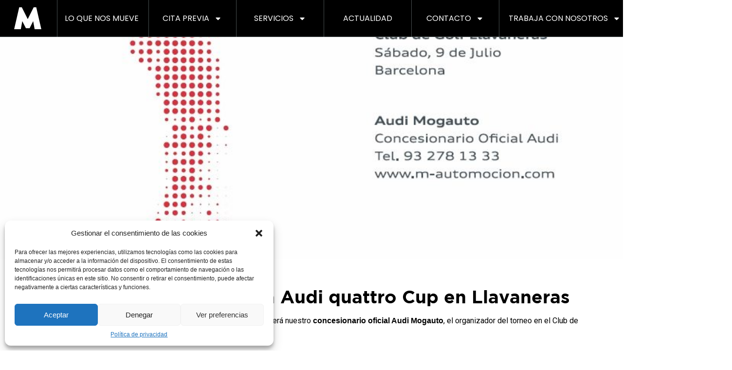

--- FILE ---
content_type: text/html; charset=UTF-8
request_url: https://m-automocion.com/audi-mogauto-organiza-la-audi-quattro-cup-en-llavaneras/
body_size: 94117
content:
 
 <!doctype html>
<html lang="es">
<head>
    <!-- Google Tag Manager -->
<script>(function(w,d,s,l,i){w[l]=w[l]||[];w[l].push({'gtm.start':
new Date().getTime(),event:'gtm.js'});var f=d.getElementsByTagName(s)[0],
j=d.createElement(s),dl=l!='dataLayer'?'&l='+l:'';j.async=true;j.src=
'https://www.googletagmanager.com/gtm.js?id='+i+dl;f.parentNode.insertBefore(j,f);
})(window,document,'script','dataLayer','GTM-W7VB5PP');</script>
<!-- End Google Tag Manager -->
	<meta charset="UTF-8">
	<meta name="viewport" content="width=device-width, initial-scale=1">
	<link rel="profile" href="https://gmpg.org/xfn/11">
	<meta name='robots' content='index, follow, max-image-preview:large, max-snippet:-1, max-video-preview:-1' />

	<!-- This site is optimized with the Yoast SEO plugin v25.5 - https://yoast.com/wordpress/plugins/seo/ -->
	<title>Audi Mogauto organiza la Audi quattro Cup en Llavaneras - M Automoción</title>
	<link rel="canonical" href="https://m-automocion.com/audi-mogauto-organiza-la-audi-quattro-cup-en-llavaneras/" />
	<meta property="og:locale" content="es_ES" />
	<meta property="og:type" content="article" />
	<meta property="og:title" content="Audi Mogauto organiza la Audi quattro Cup en Llavaneras - M Automoción" />
	<meta property="og:description" content="El Audi quattro Cup entra en la recta final y este sábado 9 de julio será nuestro concesionario oficial Audi Mogauto, el organizador del torneo en el Club de Golf Llavaneras. Audi Mogauto, como concesionario oficial Audi en Barcelona, será el encargado de este torneo, en el que se han expuesto un Audi Q3, un [&hellip;]" />
	<meta property="og:url" content="https://m-automocion.com/audi-mogauto-organiza-la-audi-quattro-cup-en-llavaneras/" />
	<meta property="og:site_name" content="M Automoción" />
	<meta property="article:publisher" content="https://www.facebook.com/M.Automocion/?locale=ca_ES" />
	<meta property="article:published_time" content="2016-07-08T08:45:41+00:00" />
	<meta property="og:image" content="https://m-automocion.com/wp-content/uploads/2016/07/Audi4.jpg" />
	<meta property="og:image:width" content="816" />
	<meta property="og:image:height" content="700" />
	<meta property="og:image:type" content="image/jpeg" />
	<meta name="author" content="developer2" />
	<meta name="twitter:card" content="summary_large_image" />
	<meta name="twitter:creator" content="@m_automocion" />
	<meta name="twitter:site" content="@m_automocion" />
	<meta name="twitter:label1" content="Escrito por" />
	<meta name="twitter:data1" content="developer2" />
	<meta name="twitter:label2" content="Tiempo de lectura" />
	<meta name="twitter:data2" content="1 minuto" />
	<script type="application/ld+json" class="yoast-schema-graph">{"@context":"https://schema.org","@graph":[{"@type":"Article","@id":"https://m-automocion.com/audi-mogauto-organiza-la-audi-quattro-cup-en-llavaneras/#article","isPartOf":{"@id":"https://m-automocion.com/audi-mogauto-organiza-la-audi-quattro-cup-en-llavaneras/"},"author":{"name":"developer2","@id":"https://m-automocion.com/#/schema/person/37e42f423c886e33f72c39f7c776eedc"},"headline":"Audi Mogauto organiza la Audi quattro Cup en Llavaneras","datePublished":"2016-07-08T08:45:41+00:00","mainEntityOfPage":{"@id":"https://m-automocion.com/audi-mogauto-organiza-la-audi-quattro-cup-en-llavaneras/"},"wordCount":178,"publisher":{"@id":"https://m-automocion.com/#organization"},"image":{"@id":"https://m-automocion.com/audi-mogauto-organiza-la-audi-quattro-cup-en-llavaneras/#primaryimage"},"thumbnailUrl":"https://m-automocion.com/wp-content/uploads/2016/07/Audi4.jpg","articleSection":["audi","Eventos","Mogauto"],"inLanguage":"es"},{"@type":"WebPage","@id":"https://m-automocion.com/audi-mogauto-organiza-la-audi-quattro-cup-en-llavaneras/","url":"https://m-automocion.com/audi-mogauto-organiza-la-audi-quattro-cup-en-llavaneras/","name":"Audi Mogauto organiza la Audi quattro Cup en Llavaneras - M Automoción","isPartOf":{"@id":"https://m-automocion.com/#website"},"primaryImageOfPage":{"@id":"https://m-automocion.com/audi-mogauto-organiza-la-audi-quattro-cup-en-llavaneras/#primaryimage"},"image":{"@id":"https://m-automocion.com/audi-mogauto-organiza-la-audi-quattro-cup-en-llavaneras/#primaryimage"},"thumbnailUrl":"https://m-automocion.com/wp-content/uploads/2016/07/Audi4.jpg","datePublished":"2016-07-08T08:45:41+00:00","breadcrumb":{"@id":"https://m-automocion.com/audi-mogauto-organiza-la-audi-quattro-cup-en-llavaneras/#breadcrumb"},"inLanguage":"es","potentialAction":[{"@type":"ReadAction","target":["https://m-automocion.com/audi-mogauto-organiza-la-audi-quattro-cup-en-llavaneras/"]}]},{"@type":"ImageObject","inLanguage":"es","@id":"https://m-automocion.com/audi-mogauto-organiza-la-audi-quattro-cup-en-llavaneras/#primaryimage","url":"https://m-automocion.com/wp-content/uploads/2016/07/Audi4.jpg","contentUrl":"https://m-automocion.com/wp-content/uploads/2016/07/Audi4.jpg","width":816,"height":700},{"@type":"BreadcrumbList","@id":"https://m-automocion.com/audi-mogauto-organiza-la-audi-quattro-cup-en-llavaneras/#breadcrumb","itemListElement":[{"@type":"ListItem","position":1,"name":"Portada","item":"https://m-automocion.com/"},{"@type":"ListItem","position":2,"name":"Actualidad","item":"https://m-automocion.com/actualidad/"},{"@type":"ListItem","position":3,"name":"Audi Mogauto organiza la Audi quattro Cup en Llavaneras"}]},{"@type":"WebSite","@id":"https://m-automocion.com/#website","url":"https://m-automocion.com/","name":"M automocion","description":"M Automoción elige el camino y muévete con M GRUPO","publisher":{"@id":"https://m-automocion.com/#organization"},"potentialAction":[{"@type":"SearchAction","target":{"@type":"EntryPoint","urlTemplate":"https://m-automocion.com/?s={search_term_string}"},"query-input":{"@type":"PropertyValueSpecification","valueRequired":true,"valueName":"search_term_string"}}],"inLanguage":"es"},{"@type":"Organization","@id":"https://m-automocion.com/#organization","name":"M automocion","url":"https://m-automocion.com/","logo":{"@type":"ImageObject","inLanguage":"es","@id":"https://m-automocion.com/#/schema/logo/image/","url":"https://m-automocion.com/wp-content/uploads/2023/11/m-automocion-logo.svg","contentUrl":"https://m-automocion.com/wp-content/uploads/2023/11/m-automocion-logo.svg","width":100,"height":77,"caption":"M automocion"},"image":{"@id":"https://m-automocion.com/#/schema/logo/image/"},"sameAs":["https://www.facebook.com/M.Automocion/?locale=ca_ES","https://x.com/m_automocion"]},{"@type":"Person","@id":"https://m-automocion.com/#/schema/person/37e42f423c886e33f72c39f7c776eedc","name":"developer2","url":"https://m-automocion.com/author/developer2/"}]}</script>
	<!-- / Yoast SEO plugin. -->


<link rel='dns-prefetch' href='//use.fontawesome.com' />
<link rel="alternate" type="application/rss+xml" title="M Automoción &raquo; Feed" href="https://m-automocion.com/feed/" />
<link rel="alternate" type="application/rss+xml" title="M Automoción &raquo; Feed de los comentarios" href="https://m-automocion.com/comments/feed/" />
<link rel="alternate" type="application/rss+xml" title="M Automoción &raquo; Comentario Audi Mogauto organiza la Audi quattro Cup en Llavaneras del feed" href="https://m-automocion.com/audi-mogauto-organiza-la-audi-quattro-cup-en-llavaneras/feed/" />
<link rel="alternate" title="oEmbed (JSON)" type="application/json+oembed" href="https://m-automocion.com/wp-json/oembed/1.0/embed?url=https%3A%2F%2Fm-automocion.com%2Faudi-mogauto-organiza-la-audi-quattro-cup-en-llavaneras%2F" />
<link rel="alternate" title="oEmbed (XML)" type="text/xml+oembed" href="https://m-automocion.com/wp-json/oembed/1.0/embed?url=https%3A%2F%2Fm-automocion.com%2Faudi-mogauto-organiza-la-audi-quattro-cup-en-llavaneras%2F&#038;format=xml" />
<style id='wp-img-auto-sizes-contain-inline-css'>
img:is([sizes=auto i],[sizes^="auto," i]){contain-intrinsic-size:3000px 1500px}
/*# sourceURL=wp-img-auto-sizes-contain-inline-css */
</style>
<link rel='stylesheet' id='dce-animations-css' href='https://m-automocion.com/wp-content/plugins/dynamic-content-for-elementor/assets/css/animations.css?ver=3.3.8' media='all' />
<style id='wp-emoji-styles-inline-css'>

	img.wp-smiley, img.emoji {
		display: inline !important;
		border: none !important;
		box-shadow: none !important;
		height: 1em !important;
		width: 1em !important;
		margin: 0 0.07em !important;
		vertical-align: -0.1em !important;
		background: none !important;
		padding: 0 !important;
	}
/*# sourceURL=wp-emoji-styles-inline-css */
</style>
<link rel='stylesheet' id='wp-block-library-css' href='https://m-automocion.com/wp-includes/css/dist/block-library/style.min.css?ver=6.9' media='all' />
<style id='wp-block-gallery-inline-css'>
.blocks-gallery-grid:not(.has-nested-images),.wp-block-gallery:not(.has-nested-images){display:flex;flex-wrap:wrap;list-style-type:none;margin:0;padding:0}.blocks-gallery-grid:not(.has-nested-images) .blocks-gallery-image,.blocks-gallery-grid:not(.has-nested-images) .blocks-gallery-item,.wp-block-gallery:not(.has-nested-images) .blocks-gallery-image,.wp-block-gallery:not(.has-nested-images) .blocks-gallery-item{display:flex;flex-direction:column;flex-grow:1;justify-content:center;margin:0 1em 1em 0;position:relative;width:calc(50% - 1em)}.blocks-gallery-grid:not(.has-nested-images) .blocks-gallery-image:nth-of-type(2n),.blocks-gallery-grid:not(.has-nested-images) .blocks-gallery-item:nth-of-type(2n),.wp-block-gallery:not(.has-nested-images) .blocks-gallery-image:nth-of-type(2n),.wp-block-gallery:not(.has-nested-images) .blocks-gallery-item:nth-of-type(2n){margin-right:0}.blocks-gallery-grid:not(.has-nested-images) .blocks-gallery-image figure,.blocks-gallery-grid:not(.has-nested-images) .blocks-gallery-item figure,.wp-block-gallery:not(.has-nested-images) .blocks-gallery-image figure,.wp-block-gallery:not(.has-nested-images) .blocks-gallery-item figure{align-items:flex-end;display:flex;height:100%;justify-content:flex-start;margin:0}.blocks-gallery-grid:not(.has-nested-images) .blocks-gallery-image img,.blocks-gallery-grid:not(.has-nested-images) .blocks-gallery-item img,.wp-block-gallery:not(.has-nested-images) .blocks-gallery-image img,.wp-block-gallery:not(.has-nested-images) .blocks-gallery-item img{display:block;height:auto;max-width:100%;width:auto}.blocks-gallery-grid:not(.has-nested-images) .blocks-gallery-image figcaption,.blocks-gallery-grid:not(.has-nested-images) .blocks-gallery-item figcaption,.wp-block-gallery:not(.has-nested-images) .blocks-gallery-image figcaption,.wp-block-gallery:not(.has-nested-images) .blocks-gallery-item figcaption{background:linear-gradient(0deg,#000000b3,#0000004d 70%,#0000);bottom:0;box-sizing:border-box;color:#fff;font-size:.8em;margin:0;max-height:100%;overflow:auto;padding:3em .77em .7em;position:absolute;text-align:center;width:100%;z-index:2}.blocks-gallery-grid:not(.has-nested-images) .blocks-gallery-image figcaption img,.blocks-gallery-grid:not(.has-nested-images) .blocks-gallery-item figcaption img,.wp-block-gallery:not(.has-nested-images) .blocks-gallery-image figcaption img,.wp-block-gallery:not(.has-nested-images) .blocks-gallery-item figcaption img{display:inline}.blocks-gallery-grid:not(.has-nested-images) figcaption,.wp-block-gallery:not(.has-nested-images) figcaption{flex-grow:1}.blocks-gallery-grid:not(.has-nested-images).is-cropped .blocks-gallery-image a,.blocks-gallery-grid:not(.has-nested-images).is-cropped .blocks-gallery-image img,.blocks-gallery-grid:not(.has-nested-images).is-cropped .blocks-gallery-item a,.blocks-gallery-grid:not(.has-nested-images).is-cropped .blocks-gallery-item img,.wp-block-gallery:not(.has-nested-images).is-cropped .blocks-gallery-image a,.wp-block-gallery:not(.has-nested-images).is-cropped .blocks-gallery-image img,.wp-block-gallery:not(.has-nested-images).is-cropped .blocks-gallery-item a,.wp-block-gallery:not(.has-nested-images).is-cropped .blocks-gallery-item img{flex:1;height:100%;object-fit:cover;width:100%}.blocks-gallery-grid:not(.has-nested-images).columns-1 .blocks-gallery-image,.blocks-gallery-grid:not(.has-nested-images).columns-1 .blocks-gallery-item,.wp-block-gallery:not(.has-nested-images).columns-1 .blocks-gallery-image,.wp-block-gallery:not(.has-nested-images).columns-1 .blocks-gallery-item{margin-right:0;width:100%}@media (min-width:600px){.blocks-gallery-grid:not(.has-nested-images).columns-3 .blocks-gallery-image,.blocks-gallery-grid:not(.has-nested-images).columns-3 .blocks-gallery-item,.wp-block-gallery:not(.has-nested-images).columns-3 .blocks-gallery-image,.wp-block-gallery:not(.has-nested-images).columns-3 .blocks-gallery-item{margin-right:1em;width:calc(33.33333% - .66667em)}.blocks-gallery-grid:not(.has-nested-images).columns-4 .blocks-gallery-image,.blocks-gallery-grid:not(.has-nested-images).columns-4 .blocks-gallery-item,.wp-block-gallery:not(.has-nested-images).columns-4 .blocks-gallery-image,.wp-block-gallery:not(.has-nested-images).columns-4 .blocks-gallery-item{margin-right:1em;width:calc(25% - .75em)}.blocks-gallery-grid:not(.has-nested-images).columns-5 .blocks-gallery-image,.blocks-gallery-grid:not(.has-nested-images).columns-5 .blocks-gallery-item,.wp-block-gallery:not(.has-nested-images).columns-5 .blocks-gallery-image,.wp-block-gallery:not(.has-nested-images).columns-5 .blocks-gallery-item{margin-right:1em;width:calc(20% - .8em)}.blocks-gallery-grid:not(.has-nested-images).columns-6 .blocks-gallery-image,.blocks-gallery-grid:not(.has-nested-images).columns-6 .blocks-gallery-item,.wp-block-gallery:not(.has-nested-images).columns-6 .blocks-gallery-image,.wp-block-gallery:not(.has-nested-images).columns-6 .blocks-gallery-item{margin-right:1em;width:calc(16.66667% - .83333em)}.blocks-gallery-grid:not(.has-nested-images).columns-7 .blocks-gallery-image,.blocks-gallery-grid:not(.has-nested-images).columns-7 .blocks-gallery-item,.wp-block-gallery:not(.has-nested-images).columns-7 .blocks-gallery-image,.wp-block-gallery:not(.has-nested-images).columns-7 .blocks-gallery-item{margin-right:1em;width:calc(14.28571% - .85714em)}.blocks-gallery-grid:not(.has-nested-images).columns-8 .blocks-gallery-image,.blocks-gallery-grid:not(.has-nested-images).columns-8 .blocks-gallery-item,.wp-block-gallery:not(.has-nested-images).columns-8 .blocks-gallery-image,.wp-block-gallery:not(.has-nested-images).columns-8 .blocks-gallery-item{margin-right:1em;width:calc(12.5% - .875em)}.blocks-gallery-grid:not(.has-nested-images).columns-1 .blocks-gallery-image:nth-of-type(1n),.blocks-gallery-grid:not(.has-nested-images).columns-1 .blocks-gallery-item:nth-of-type(1n),.blocks-gallery-grid:not(.has-nested-images).columns-2 .blocks-gallery-image:nth-of-type(2n),.blocks-gallery-grid:not(.has-nested-images).columns-2 .blocks-gallery-item:nth-of-type(2n),.blocks-gallery-grid:not(.has-nested-images).columns-3 .blocks-gallery-image:nth-of-type(3n),.blocks-gallery-grid:not(.has-nested-images).columns-3 .blocks-gallery-item:nth-of-type(3n),.blocks-gallery-grid:not(.has-nested-images).columns-4 .blocks-gallery-image:nth-of-type(4n),.blocks-gallery-grid:not(.has-nested-images).columns-4 .blocks-gallery-item:nth-of-type(4n),.blocks-gallery-grid:not(.has-nested-images).columns-5 .blocks-gallery-image:nth-of-type(5n),.blocks-gallery-grid:not(.has-nested-images).columns-5 .blocks-gallery-item:nth-of-type(5n),.blocks-gallery-grid:not(.has-nested-images).columns-6 .blocks-gallery-image:nth-of-type(6n),.blocks-gallery-grid:not(.has-nested-images).columns-6 .blocks-gallery-item:nth-of-type(6n),.blocks-gallery-grid:not(.has-nested-images).columns-7 .blocks-gallery-image:nth-of-type(7n),.blocks-gallery-grid:not(.has-nested-images).columns-7 .blocks-gallery-item:nth-of-type(7n),.blocks-gallery-grid:not(.has-nested-images).columns-8 .blocks-gallery-image:nth-of-type(8n),.blocks-gallery-grid:not(.has-nested-images).columns-8 .blocks-gallery-item:nth-of-type(8n),.wp-block-gallery:not(.has-nested-images).columns-1 .blocks-gallery-image:nth-of-type(1n),.wp-block-gallery:not(.has-nested-images).columns-1 .blocks-gallery-item:nth-of-type(1n),.wp-block-gallery:not(.has-nested-images).columns-2 .blocks-gallery-image:nth-of-type(2n),.wp-block-gallery:not(.has-nested-images).columns-2 .blocks-gallery-item:nth-of-type(2n),.wp-block-gallery:not(.has-nested-images).columns-3 .blocks-gallery-image:nth-of-type(3n),.wp-block-gallery:not(.has-nested-images).columns-3 .blocks-gallery-item:nth-of-type(3n),.wp-block-gallery:not(.has-nested-images).columns-4 .blocks-gallery-image:nth-of-type(4n),.wp-block-gallery:not(.has-nested-images).columns-4 .blocks-gallery-item:nth-of-type(4n),.wp-block-gallery:not(.has-nested-images).columns-5 .blocks-gallery-image:nth-of-type(5n),.wp-block-gallery:not(.has-nested-images).columns-5 .blocks-gallery-item:nth-of-type(5n),.wp-block-gallery:not(.has-nested-images).columns-6 .blocks-gallery-image:nth-of-type(6n),.wp-block-gallery:not(.has-nested-images).columns-6 .blocks-gallery-item:nth-of-type(6n),.wp-block-gallery:not(.has-nested-images).columns-7 .blocks-gallery-image:nth-of-type(7n),.wp-block-gallery:not(.has-nested-images).columns-7 .blocks-gallery-item:nth-of-type(7n),.wp-block-gallery:not(.has-nested-images).columns-8 .blocks-gallery-image:nth-of-type(8n),.wp-block-gallery:not(.has-nested-images).columns-8 .blocks-gallery-item:nth-of-type(8n){margin-right:0}}.blocks-gallery-grid:not(.has-nested-images) .blocks-gallery-image:last-child,.blocks-gallery-grid:not(.has-nested-images) .blocks-gallery-item:last-child,.wp-block-gallery:not(.has-nested-images) .blocks-gallery-image:last-child,.wp-block-gallery:not(.has-nested-images) .blocks-gallery-item:last-child{margin-right:0}.blocks-gallery-grid:not(.has-nested-images).alignleft,.blocks-gallery-grid:not(.has-nested-images).alignright,.wp-block-gallery:not(.has-nested-images).alignleft,.wp-block-gallery:not(.has-nested-images).alignright{max-width:420px;width:100%}.blocks-gallery-grid:not(.has-nested-images).aligncenter .blocks-gallery-item figure,.wp-block-gallery:not(.has-nested-images).aligncenter .blocks-gallery-item figure{justify-content:center}.wp-block-gallery:not(.is-cropped) .blocks-gallery-item{align-self:flex-start}figure.wp-block-gallery.has-nested-images{align-items:normal}.wp-block-gallery.has-nested-images figure.wp-block-image:not(#individual-image){margin:0;width:calc(50% - var(--wp--style--unstable-gallery-gap, 16px)/2)}.wp-block-gallery.has-nested-images figure.wp-block-image{box-sizing:border-box;display:flex;flex-direction:column;flex-grow:1;justify-content:center;max-width:100%;position:relative}.wp-block-gallery.has-nested-images figure.wp-block-image>a,.wp-block-gallery.has-nested-images figure.wp-block-image>div{flex-direction:column;flex-grow:1;margin:0}.wp-block-gallery.has-nested-images figure.wp-block-image img{display:block;height:auto;max-width:100%!important;width:auto}.wp-block-gallery.has-nested-images figure.wp-block-image figcaption,.wp-block-gallery.has-nested-images figure.wp-block-image:has(figcaption):before{bottom:0;left:0;max-height:100%;position:absolute;right:0}.wp-block-gallery.has-nested-images figure.wp-block-image:has(figcaption):before{backdrop-filter:blur(3px);content:"";height:100%;-webkit-mask-image:linear-gradient(0deg,#000 20%,#0000);mask-image:linear-gradient(0deg,#000 20%,#0000);max-height:40%;pointer-events:none}.wp-block-gallery.has-nested-images figure.wp-block-image figcaption{box-sizing:border-box;color:#fff;font-size:13px;margin:0;overflow:auto;padding:1em;text-align:center;text-shadow:0 0 1.5px #000}.wp-block-gallery.has-nested-images figure.wp-block-image figcaption::-webkit-scrollbar{height:12px;width:12px}.wp-block-gallery.has-nested-images figure.wp-block-image figcaption::-webkit-scrollbar-track{background-color:initial}.wp-block-gallery.has-nested-images figure.wp-block-image figcaption::-webkit-scrollbar-thumb{background-clip:padding-box;background-color:initial;border:3px solid #0000;border-radius:8px}.wp-block-gallery.has-nested-images figure.wp-block-image figcaption:focus-within::-webkit-scrollbar-thumb,.wp-block-gallery.has-nested-images figure.wp-block-image figcaption:focus::-webkit-scrollbar-thumb,.wp-block-gallery.has-nested-images figure.wp-block-image figcaption:hover::-webkit-scrollbar-thumb{background-color:#fffc}.wp-block-gallery.has-nested-images figure.wp-block-image figcaption{scrollbar-color:#0000 #0000;scrollbar-gutter:stable both-edges;scrollbar-width:thin}.wp-block-gallery.has-nested-images figure.wp-block-image figcaption:focus,.wp-block-gallery.has-nested-images figure.wp-block-image figcaption:focus-within,.wp-block-gallery.has-nested-images figure.wp-block-image figcaption:hover{scrollbar-color:#fffc #0000}.wp-block-gallery.has-nested-images figure.wp-block-image figcaption{will-change:transform}@media (hover:none){.wp-block-gallery.has-nested-images figure.wp-block-image figcaption{scrollbar-color:#fffc #0000}}.wp-block-gallery.has-nested-images figure.wp-block-image figcaption{background:linear-gradient(0deg,#0006,#0000)}.wp-block-gallery.has-nested-images figure.wp-block-image figcaption img{display:inline}.wp-block-gallery.has-nested-images figure.wp-block-image figcaption a{color:inherit}.wp-block-gallery.has-nested-images figure.wp-block-image.has-custom-border img{box-sizing:border-box}.wp-block-gallery.has-nested-images figure.wp-block-image.has-custom-border>a,.wp-block-gallery.has-nested-images figure.wp-block-image.has-custom-border>div,.wp-block-gallery.has-nested-images figure.wp-block-image.is-style-rounded>a,.wp-block-gallery.has-nested-images figure.wp-block-image.is-style-rounded>div{flex:1 1 auto}.wp-block-gallery.has-nested-images figure.wp-block-image.has-custom-border figcaption,.wp-block-gallery.has-nested-images figure.wp-block-image.is-style-rounded figcaption{background:none;color:inherit;flex:initial;margin:0;padding:10px 10px 9px;position:relative;text-shadow:none}.wp-block-gallery.has-nested-images figure.wp-block-image.has-custom-border:before,.wp-block-gallery.has-nested-images figure.wp-block-image.is-style-rounded:before{content:none}.wp-block-gallery.has-nested-images figcaption{flex-basis:100%;flex-grow:1;text-align:center}.wp-block-gallery.has-nested-images:not(.is-cropped) figure.wp-block-image:not(#individual-image){margin-bottom:auto;margin-top:0}.wp-block-gallery.has-nested-images.is-cropped figure.wp-block-image:not(#individual-image){align-self:inherit}.wp-block-gallery.has-nested-images.is-cropped figure.wp-block-image:not(#individual-image)>a,.wp-block-gallery.has-nested-images.is-cropped figure.wp-block-image:not(#individual-image)>div:not(.components-drop-zone){display:flex}.wp-block-gallery.has-nested-images.is-cropped figure.wp-block-image:not(#individual-image) a,.wp-block-gallery.has-nested-images.is-cropped figure.wp-block-image:not(#individual-image) img{flex:1 0 0%;height:100%;object-fit:cover;width:100%}.wp-block-gallery.has-nested-images.columns-1 figure.wp-block-image:not(#individual-image){width:100%}@media (min-width:600px){.wp-block-gallery.has-nested-images.columns-3 figure.wp-block-image:not(#individual-image){width:calc(33.33333% - var(--wp--style--unstable-gallery-gap, 16px)*.66667)}.wp-block-gallery.has-nested-images.columns-4 figure.wp-block-image:not(#individual-image){width:calc(25% - var(--wp--style--unstable-gallery-gap, 16px)*.75)}.wp-block-gallery.has-nested-images.columns-5 figure.wp-block-image:not(#individual-image){width:calc(20% - var(--wp--style--unstable-gallery-gap, 16px)*.8)}.wp-block-gallery.has-nested-images.columns-6 figure.wp-block-image:not(#individual-image){width:calc(16.66667% - var(--wp--style--unstable-gallery-gap, 16px)*.83333)}.wp-block-gallery.has-nested-images.columns-7 figure.wp-block-image:not(#individual-image){width:calc(14.28571% - var(--wp--style--unstable-gallery-gap, 16px)*.85714)}.wp-block-gallery.has-nested-images.columns-8 figure.wp-block-image:not(#individual-image){width:calc(12.5% - var(--wp--style--unstable-gallery-gap, 16px)*.875)}.wp-block-gallery.has-nested-images.columns-default figure.wp-block-image:not(#individual-image){width:calc(33.33% - var(--wp--style--unstable-gallery-gap, 16px)*.66667)}.wp-block-gallery.has-nested-images.columns-default figure.wp-block-image:not(#individual-image):first-child:nth-last-child(2),.wp-block-gallery.has-nested-images.columns-default figure.wp-block-image:not(#individual-image):first-child:nth-last-child(2)~figure.wp-block-image:not(#individual-image){width:calc(50% - var(--wp--style--unstable-gallery-gap, 16px)*.5)}.wp-block-gallery.has-nested-images.columns-default figure.wp-block-image:not(#individual-image):first-child:last-child{width:100%}}.wp-block-gallery.has-nested-images.alignleft,.wp-block-gallery.has-nested-images.alignright{max-width:420px;width:100%}.wp-block-gallery.has-nested-images.aligncenter{justify-content:center}
/*# sourceURL=https://m-automocion.com/wp-includes/blocks/gallery/style.min.css */
</style>
<style id='wp-block-heading-inline-css'>
h1:where(.wp-block-heading).has-background,h2:where(.wp-block-heading).has-background,h3:where(.wp-block-heading).has-background,h4:where(.wp-block-heading).has-background,h5:where(.wp-block-heading).has-background,h6:where(.wp-block-heading).has-background{padding:1.25em 2.375em}h1.has-text-align-left[style*=writing-mode]:where([style*=vertical-lr]),h1.has-text-align-right[style*=writing-mode]:where([style*=vertical-rl]),h2.has-text-align-left[style*=writing-mode]:where([style*=vertical-lr]),h2.has-text-align-right[style*=writing-mode]:where([style*=vertical-rl]),h3.has-text-align-left[style*=writing-mode]:where([style*=vertical-lr]),h3.has-text-align-right[style*=writing-mode]:where([style*=vertical-rl]),h4.has-text-align-left[style*=writing-mode]:where([style*=vertical-lr]),h4.has-text-align-right[style*=writing-mode]:where([style*=vertical-rl]),h5.has-text-align-left[style*=writing-mode]:where([style*=vertical-lr]),h5.has-text-align-right[style*=writing-mode]:where([style*=vertical-rl]),h6.has-text-align-left[style*=writing-mode]:where([style*=vertical-lr]),h6.has-text-align-right[style*=writing-mode]:where([style*=vertical-rl]){rotate:180deg}
/*# sourceURL=https://m-automocion.com/wp-includes/blocks/heading/style.min.css */
</style>
<style id='global-styles-inline-css'>
:root{--wp--preset--aspect-ratio--square: 1;--wp--preset--aspect-ratio--4-3: 4/3;--wp--preset--aspect-ratio--3-4: 3/4;--wp--preset--aspect-ratio--3-2: 3/2;--wp--preset--aspect-ratio--2-3: 2/3;--wp--preset--aspect-ratio--16-9: 16/9;--wp--preset--aspect-ratio--9-16: 9/16;--wp--preset--color--black: #000000;--wp--preset--color--cyan-bluish-gray: #abb8c3;--wp--preset--color--white: #ffffff;--wp--preset--color--pale-pink: #f78da7;--wp--preset--color--vivid-red: #cf2e2e;--wp--preset--color--luminous-vivid-orange: #ff6900;--wp--preset--color--luminous-vivid-amber: #fcb900;--wp--preset--color--light-green-cyan: #7bdcb5;--wp--preset--color--vivid-green-cyan: #00d084;--wp--preset--color--pale-cyan-blue: #8ed1fc;--wp--preset--color--vivid-cyan-blue: #0693e3;--wp--preset--color--vivid-purple: #9b51e0;--wp--preset--gradient--vivid-cyan-blue-to-vivid-purple: linear-gradient(135deg,rgb(6,147,227) 0%,rgb(155,81,224) 100%);--wp--preset--gradient--light-green-cyan-to-vivid-green-cyan: linear-gradient(135deg,rgb(122,220,180) 0%,rgb(0,208,130) 100%);--wp--preset--gradient--luminous-vivid-amber-to-luminous-vivid-orange: linear-gradient(135deg,rgb(252,185,0) 0%,rgb(255,105,0) 100%);--wp--preset--gradient--luminous-vivid-orange-to-vivid-red: linear-gradient(135deg,rgb(255,105,0) 0%,rgb(207,46,46) 100%);--wp--preset--gradient--very-light-gray-to-cyan-bluish-gray: linear-gradient(135deg,rgb(238,238,238) 0%,rgb(169,184,195) 100%);--wp--preset--gradient--cool-to-warm-spectrum: linear-gradient(135deg,rgb(74,234,220) 0%,rgb(151,120,209) 20%,rgb(207,42,186) 40%,rgb(238,44,130) 60%,rgb(251,105,98) 80%,rgb(254,248,76) 100%);--wp--preset--gradient--blush-light-purple: linear-gradient(135deg,rgb(255,206,236) 0%,rgb(152,150,240) 100%);--wp--preset--gradient--blush-bordeaux: linear-gradient(135deg,rgb(254,205,165) 0%,rgb(254,45,45) 50%,rgb(107,0,62) 100%);--wp--preset--gradient--luminous-dusk: linear-gradient(135deg,rgb(255,203,112) 0%,rgb(199,81,192) 50%,rgb(65,88,208) 100%);--wp--preset--gradient--pale-ocean: linear-gradient(135deg,rgb(255,245,203) 0%,rgb(182,227,212) 50%,rgb(51,167,181) 100%);--wp--preset--gradient--electric-grass: linear-gradient(135deg,rgb(202,248,128) 0%,rgb(113,206,126) 100%);--wp--preset--gradient--midnight: linear-gradient(135deg,rgb(2,3,129) 0%,rgb(40,116,252) 100%);--wp--preset--font-size--small: 13px;--wp--preset--font-size--medium: 20px;--wp--preset--font-size--large: 36px;--wp--preset--font-size--x-large: 42px;--wp--preset--spacing--20: 0.44rem;--wp--preset--spacing--30: 0.67rem;--wp--preset--spacing--40: 1rem;--wp--preset--spacing--50: 1.5rem;--wp--preset--spacing--60: 2.25rem;--wp--preset--spacing--70: 3.38rem;--wp--preset--spacing--80: 5.06rem;--wp--preset--shadow--natural: 6px 6px 9px rgba(0, 0, 0, 0.2);--wp--preset--shadow--deep: 12px 12px 50px rgba(0, 0, 0, 0.4);--wp--preset--shadow--sharp: 6px 6px 0px rgba(0, 0, 0, 0.2);--wp--preset--shadow--outlined: 6px 6px 0px -3px rgb(255, 255, 255), 6px 6px rgb(0, 0, 0);--wp--preset--shadow--crisp: 6px 6px 0px rgb(0, 0, 0);}:root { --wp--style--global--content-size: 800px;--wp--style--global--wide-size: 1200px; }:where(body) { margin: 0; }.wp-site-blocks > .alignleft { float: left; margin-right: 2em; }.wp-site-blocks > .alignright { float: right; margin-left: 2em; }.wp-site-blocks > .aligncenter { justify-content: center; margin-left: auto; margin-right: auto; }:where(.wp-site-blocks) > * { margin-block-start: 24px; margin-block-end: 0; }:where(.wp-site-blocks) > :first-child { margin-block-start: 0; }:where(.wp-site-blocks) > :last-child { margin-block-end: 0; }:root { --wp--style--block-gap: 24px; }:root :where(.is-layout-flow) > :first-child{margin-block-start: 0;}:root :where(.is-layout-flow) > :last-child{margin-block-end: 0;}:root :where(.is-layout-flow) > *{margin-block-start: 24px;margin-block-end: 0;}:root :where(.is-layout-constrained) > :first-child{margin-block-start: 0;}:root :where(.is-layout-constrained) > :last-child{margin-block-end: 0;}:root :where(.is-layout-constrained) > *{margin-block-start: 24px;margin-block-end: 0;}:root :where(.is-layout-flex){gap: 24px;}:root :where(.is-layout-grid){gap: 24px;}.is-layout-flow > .alignleft{float: left;margin-inline-start: 0;margin-inline-end: 2em;}.is-layout-flow > .alignright{float: right;margin-inline-start: 2em;margin-inline-end: 0;}.is-layout-flow > .aligncenter{margin-left: auto !important;margin-right: auto !important;}.is-layout-constrained > .alignleft{float: left;margin-inline-start: 0;margin-inline-end: 2em;}.is-layout-constrained > .alignright{float: right;margin-inline-start: 2em;margin-inline-end: 0;}.is-layout-constrained > .aligncenter{margin-left: auto !important;margin-right: auto !important;}.is-layout-constrained > :where(:not(.alignleft):not(.alignright):not(.alignfull)){max-width: var(--wp--style--global--content-size);margin-left: auto !important;margin-right: auto !important;}.is-layout-constrained > .alignwide{max-width: var(--wp--style--global--wide-size);}body .is-layout-flex{display: flex;}.is-layout-flex{flex-wrap: wrap;align-items: center;}.is-layout-flex > :is(*, div){margin: 0;}body .is-layout-grid{display: grid;}.is-layout-grid > :is(*, div){margin: 0;}body{padding-top: 0px;padding-right: 0px;padding-bottom: 0px;padding-left: 0px;}a:where(:not(.wp-element-button)){text-decoration: underline;}:root :where(.wp-element-button, .wp-block-button__link){background-color: #32373c;border-width: 0;color: #fff;font-family: inherit;font-size: inherit;font-style: inherit;font-weight: inherit;letter-spacing: inherit;line-height: inherit;padding-top: calc(0.667em + 2px);padding-right: calc(1.333em + 2px);padding-bottom: calc(0.667em + 2px);padding-left: calc(1.333em + 2px);text-decoration: none;text-transform: inherit;}.has-black-color{color: var(--wp--preset--color--black) !important;}.has-cyan-bluish-gray-color{color: var(--wp--preset--color--cyan-bluish-gray) !important;}.has-white-color{color: var(--wp--preset--color--white) !important;}.has-pale-pink-color{color: var(--wp--preset--color--pale-pink) !important;}.has-vivid-red-color{color: var(--wp--preset--color--vivid-red) !important;}.has-luminous-vivid-orange-color{color: var(--wp--preset--color--luminous-vivid-orange) !important;}.has-luminous-vivid-amber-color{color: var(--wp--preset--color--luminous-vivid-amber) !important;}.has-light-green-cyan-color{color: var(--wp--preset--color--light-green-cyan) !important;}.has-vivid-green-cyan-color{color: var(--wp--preset--color--vivid-green-cyan) !important;}.has-pale-cyan-blue-color{color: var(--wp--preset--color--pale-cyan-blue) !important;}.has-vivid-cyan-blue-color{color: var(--wp--preset--color--vivid-cyan-blue) !important;}.has-vivid-purple-color{color: var(--wp--preset--color--vivid-purple) !important;}.has-black-background-color{background-color: var(--wp--preset--color--black) !important;}.has-cyan-bluish-gray-background-color{background-color: var(--wp--preset--color--cyan-bluish-gray) !important;}.has-white-background-color{background-color: var(--wp--preset--color--white) !important;}.has-pale-pink-background-color{background-color: var(--wp--preset--color--pale-pink) !important;}.has-vivid-red-background-color{background-color: var(--wp--preset--color--vivid-red) !important;}.has-luminous-vivid-orange-background-color{background-color: var(--wp--preset--color--luminous-vivid-orange) !important;}.has-luminous-vivid-amber-background-color{background-color: var(--wp--preset--color--luminous-vivid-amber) !important;}.has-light-green-cyan-background-color{background-color: var(--wp--preset--color--light-green-cyan) !important;}.has-vivid-green-cyan-background-color{background-color: var(--wp--preset--color--vivid-green-cyan) !important;}.has-pale-cyan-blue-background-color{background-color: var(--wp--preset--color--pale-cyan-blue) !important;}.has-vivid-cyan-blue-background-color{background-color: var(--wp--preset--color--vivid-cyan-blue) !important;}.has-vivid-purple-background-color{background-color: var(--wp--preset--color--vivid-purple) !important;}.has-black-border-color{border-color: var(--wp--preset--color--black) !important;}.has-cyan-bluish-gray-border-color{border-color: var(--wp--preset--color--cyan-bluish-gray) !important;}.has-white-border-color{border-color: var(--wp--preset--color--white) !important;}.has-pale-pink-border-color{border-color: var(--wp--preset--color--pale-pink) !important;}.has-vivid-red-border-color{border-color: var(--wp--preset--color--vivid-red) !important;}.has-luminous-vivid-orange-border-color{border-color: var(--wp--preset--color--luminous-vivid-orange) !important;}.has-luminous-vivid-amber-border-color{border-color: var(--wp--preset--color--luminous-vivid-amber) !important;}.has-light-green-cyan-border-color{border-color: var(--wp--preset--color--light-green-cyan) !important;}.has-vivid-green-cyan-border-color{border-color: var(--wp--preset--color--vivid-green-cyan) !important;}.has-pale-cyan-blue-border-color{border-color: var(--wp--preset--color--pale-cyan-blue) !important;}.has-vivid-cyan-blue-border-color{border-color: var(--wp--preset--color--vivid-cyan-blue) !important;}.has-vivid-purple-border-color{border-color: var(--wp--preset--color--vivid-purple) !important;}.has-vivid-cyan-blue-to-vivid-purple-gradient-background{background: var(--wp--preset--gradient--vivid-cyan-blue-to-vivid-purple) !important;}.has-light-green-cyan-to-vivid-green-cyan-gradient-background{background: var(--wp--preset--gradient--light-green-cyan-to-vivid-green-cyan) !important;}.has-luminous-vivid-amber-to-luminous-vivid-orange-gradient-background{background: var(--wp--preset--gradient--luminous-vivid-amber-to-luminous-vivid-orange) !important;}.has-luminous-vivid-orange-to-vivid-red-gradient-background{background: var(--wp--preset--gradient--luminous-vivid-orange-to-vivid-red) !important;}.has-very-light-gray-to-cyan-bluish-gray-gradient-background{background: var(--wp--preset--gradient--very-light-gray-to-cyan-bluish-gray) !important;}.has-cool-to-warm-spectrum-gradient-background{background: var(--wp--preset--gradient--cool-to-warm-spectrum) !important;}.has-blush-light-purple-gradient-background{background: var(--wp--preset--gradient--blush-light-purple) !important;}.has-blush-bordeaux-gradient-background{background: var(--wp--preset--gradient--blush-bordeaux) !important;}.has-luminous-dusk-gradient-background{background: var(--wp--preset--gradient--luminous-dusk) !important;}.has-pale-ocean-gradient-background{background: var(--wp--preset--gradient--pale-ocean) !important;}.has-electric-grass-gradient-background{background: var(--wp--preset--gradient--electric-grass) !important;}.has-midnight-gradient-background{background: var(--wp--preset--gradient--midnight) !important;}.has-small-font-size{font-size: var(--wp--preset--font-size--small) !important;}.has-medium-font-size{font-size: var(--wp--preset--font-size--medium) !important;}.has-large-font-size{font-size: var(--wp--preset--font-size--large) !important;}.has-x-large-font-size{font-size: var(--wp--preset--font-size--x-large) !important;}
/*# sourceURL=global-styles-inline-css */
</style>
<style id='core-block-supports-inline-css'>
.wp-block-gallery.wp-block-gallery-1{--wp--style--unstable-gallery-gap:var( --wp--style--gallery-gap-default, var( --gallery-block--gutter-size, var( --wp--style--block-gap, 0.5em ) ) );gap:var( --wp--style--gallery-gap-default, var( --gallery-block--gutter-size, var( --wp--style--block-gap, 0.5em ) ) );}
/*# sourceURL=core-block-supports-inline-css */
</style>

<link rel='stylesheet' id='contact-form-7-css' href='https://m-automocion.com/wp-content/plugins/contact-form-7/includes/css/styles.css?ver=6.1' media='all' />
<link rel='stylesheet' id='cmplz-general-css' href='https://m-automocion.com/wp-content/plugins/complianz-gdpr/assets/css/cookieblocker.min.css?ver=1750317210' media='all' />
<link rel='stylesheet' id='parent-style-css' href='https://m-automocion.com/wp-content/themes/hello-elementor/style.css?ver=6.9' media='all' />
<link rel='stylesheet' id='child-style-css' href='https://m-automocion.com/wp-content/themes/hello-theme-child-master/style.css?ver=1.0.1' media='all' />
<link rel='stylesheet' id='load-fa-css' href='https://use.fontawesome.com/releases/v5.3.1/css/all.css?ver=6.9' media='all' />
<link rel='stylesheet' id='hello-elementor-css' href='https://m-automocion.com/wp-content/themes/hello-elementor/style.min.css?ver=3.3.0' media='all' />
<link rel='stylesheet' id='hello-elementor-theme-style-css' href='https://m-automocion.com/wp-content/themes/hello-elementor/theme.min.css?ver=3.3.0' media='all' />
<link rel='stylesheet' id='hello-elementor-header-footer-css' href='https://m-automocion.com/wp-content/themes/hello-elementor/header-footer.min.css?ver=3.3.0' media='all' />
<link rel='stylesheet' id='elementor-frontend-css' href='https://m-automocion.com/wp-content/plugins/elementor/assets/css/frontend.min.css?ver=3.26.0' media='all' />
<style id='elementor-frontend-inline-css'>
.elementor-2003 .elementor-element.elementor-element-fe4d5a2:not(.elementor-motion-effects-element-type-background), .elementor-2003 .elementor-element.elementor-element-fe4d5a2 > .elementor-motion-effects-container > .elementor-motion-effects-layer{background-image:url("https://m-automocion.com/wp-content/uploads/2016/07/Audi4.jpg");}
/*# sourceURL=elementor-frontend-inline-css */
</style>
<link rel='stylesheet' id='elementor-post-8-css' href='https://m-automocion.com/wp-content/uploads/elementor/css/post-8.css?ver=1768293328' media='all' />
<link rel='stylesheet' id='widget-image-css' href='https://m-automocion.com/wp-content/plugins/elementor/assets/css/widget-image.min.css?ver=3.26.0' media='all' />
<link rel='stylesheet' id='widget-nav-menu-css' href='https://m-automocion.com/wp-content/plugins/elementor-pro/assets/css/widget-nav-menu.min.css?ver=3.26.1' media='all' />
<link rel='stylesheet' id='widget-social-icons-css' href='https://m-automocion.com/wp-content/plugins/elementor/assets/css/widget-social-icons.min.css?ver=3.26.0' media='all' />
<link rel='stylesheet' id='e-apple-webkit-css' href='https://m-automocion.com/wp-content/plugins/elementor/assets/css/conditionals/apple-webkit.min.css?ver=3.26.0' media='all' />
<link rel='stylesheet' id='widget-heading-css' href='https://m-automocion.com/wp-content/plugins/elementor/assets/css/widget-heading.min.css?ver=3.26.0' media='all' />
<link rel='stylesheet' id='widget-icon-list-css' href='https://m-automocion.com/wp-content/plugins/elementor/assets/css/widget-icon-list.min.css?ver=3.26.0' media='all' />
<link rel='stylesheet' id='widget-text-editor-css' href='https://m-automocion.com/wp-content/plugins/elementor/assets/css/widget-text-editor.min.css?ver=3.26.0' media='all' />
<link rel='stylesheet' id='widget-posts-css' href='https://m-automocion.com/wp-content/plugins/elementor-pro/assets/css/widget-posts.min.css?ver=3.26.1' media='all' />
<link rel='stylesheet' id='dashicons-css' href='https://m-automocion.com/wp-includes/css/dashicons.min.css?ver=6.9' media='all' />
<link rel='stylesheet' id='elementor-post-88319-css' href='https://m-automocion.com/wp-content/uploads/elementor/css/post-88319.css?ver=1768293328' media='all' />
<link rel='stylesheet' id='elementor-post-109-css' href='https://m-automocion.com/wp-content/uploads/elementor/css/post-109.css?ver=1768293328' media='all' />
<link rel='stylesheet' id='elementor-post-2003-css' href='https://m-automocion.com/wp-content/uploads/elementor/css/post-2003.css?ver=1768293329' media='all' />
<style id='hide_field_class_style-inline-css'>
.cfef-hidden {
			display: none !important;
	}
/*# sourceURL=hide_field_class_style-inline-css */
</style>
<link rel='stylesheet' id='hello-elementor-child-style-css' href='https://m-automocion.com/wp-content/themes/hello-theme-child-master/style.css?ver=1.0.0' media='all' />
<link rel='stylesheet' id='my-theme-extra-style-css' href='https://m-automocion.com/wp-content/themes/hello-theme-child-master/style-personal.css?ver=6.9' media='all' />
<link rel='stylesheet' id='wp-block-paragraph-css' href='https://m-automocion.com/wp-includes/blocks/paragraph/style.min.css?ver=6.9' media='all' />
<link rel='stylesheet' id='google-fonts-1-css' href='https://fonts.googleapis.com/css?family=Roboto%3A100%2C100italic%2C200%2C200italic%2C300%2C300italic%2C400%2C400italic%2C500%2C500italic%2C600%2C600italic%2C700%2C700italic%2C800%2C800italic%2C900%2C900italic%7CRoboto+Slab%3A100%2C100italic%2C200%2C200italic%2C300%2C300italic%2C400%2C400italic%2C500%2C500italic%2C600%2C600italic%2C700%2C700italic%2C800%2C800italic%2C900%2C900italic%7CPoppins%3A100%2C100italic%2C200%2C200italic%2C300%2C300italic%2C400%2C400italic%2C500%2C500italic%2C600%2C600italic%2C700%2C700italic%2C800%2C800italic%2C900%2C900italic&#038;display=swap&#038;ver=6.9' media='all' />
<link rel="preconnect" href="https://fonts.gstatic.com/" crossorigin><!--n2css--><!--n2js--><script src="https://m-automocion.com/wp-content/plugins/svg-support/vendor/DOMPurify/DOMPurify.min.js?ver=2.5.8" id="bodhi-dompurify-library-js"></script>
<script src="https://m-automocion.com/wp-includes/js/jquery/jquery.min.js?ver=3.7.1" id="jquery-core-js"></script>
<script src="https://m-automocion.com/wp-includes/js/jquery/jquery-migrate.min.js?ver=3.4.1" id="jquery-migrate-js"></script>
<script id="bodhi_svg_inline-js-extra">
var svgSettings = {"skipNested":""};
//# sourceURL=bodhi_svg_inline-js-extra
</script>
<script src="https://m-automocion.com/wp-content/plugins/svg-support/js/min/svgs-inline-min.js" id="bodhi_svg_inline-js"></script>
<script id="bodhi_svg_inline-js-after">
cssTarget={"Bodhi":"img.style-svg","ForceInlineSVG":"style-svg"};ForceInlineSVGActive="false";frontSanitizationEnabled="on";
//# sourceURL=bodhi_svg_inline-js-after
</script>
<link rel="https://api.w.org/" href="https://m-automocion.com/wp-json/" /><link rel="alternate" title="JSON" type="application/json" href="https://m-automocion.com/wp-json/wp/v2/posts/3668" /><link rel="EditURI" type="application/rsd+xml" title="RSD" href="https://m-automocion.com/xmlrpc.php?rsd" />
<meta name="generator" content="WordPress 6.9" />
<link rel='shortlink' href='https://m-automocion.com/?p=3668' />
<!-- HFCM by 99 Robots - Snippet # 2: meta description -->
<meta name="description" content="M-automocion elige el camino y muévete con M GRUPO">
<!-- /end HFCM by 99 Robots -->
<!-- HFCM by 99 Robots - Snippet # 5: Header home back -->
<script>
var $ = jQuery;
$(function() {
    $(window).on("scroll", function() {
        if($(window).scrollTop() > 5) {
            $("#header").addClass("header_back");      
        } else {
           $("#header").removeClass("header_back");
        }
    });
});
</script>
<!-- /end HFCM by 99 Robots -->
			<style>.cmplz-hidden {
					display: none !important;
				}</style><meta name="generator" content="Elementor 3.26.0; features: e_font_icon_svg, additional_custom_breakpoints, e_element_cache; settings: css_print_method-external, google_font-enabled, font_display-swap">
			<style>
				.e-con.e-parent:nth-of-type(n+4):not(.e-lazyloaded):not(.e-no-lazyload),
				.e-con.e-parent:nth-of-type(n+4):not(.e-lazyloaded):not(.e-no-lazyload) * {
					background-image: none !important;
				}
				@media screen and (max-height: 1024px) {
					.e-con.e-parent:nth-of-type(n+3):not(.e-lazyloaded):not(.e-no-lazyload),
					.e-con.e-parent:nth-of-type(n+3):not(.e-lazyloaded):not(.e-no-lazyload) * {
						background-image: none !important;
					}
				}
				@media screen and (max-height: 640px) {
					.e-con.e-parent:nth-of-type(n+2):not(.e-lazyloaded):not(.e-no-lazyload),
					.e-con.e-parent:nth-of-type(n+2):not(.e-lazyloaded):not(.e-no-lazyload) * {
						background-image: none !important;
					}
				}
			</style>
			<link rel="icon" href="https://m-automocion.com/wp-content/uploads/2023/10/logo-M.svg" sizes="32x32" />
<link rel="icon" href="https://m-automocion.com/wp-content/uploads/2023/10/logo-M.svg" sizes="192x192" />
<link rel="apple-touch-icon" href="https://m-automocion.com/wp-content/uploads/2023/10/logo-M.svg" />
<meta name="msapplication-TileImage" content="https://m-automocion.com/wp-content/uploads/2023/10/logo-M.svg" />
		<style id="wp-custom-css">
			
	/*--------------------------------------------------------------
	FONTS
	-------------------------------------------------------------*/
	@font-face {
	  font-family: 'Gotham-Book';
	  src:
		url('fonts/Gotham-Book.eot?#iefix') format('embedded-opentype'),
		/*url('fonts/Gotham-Book.otf')  format('opentype'),
		 url('fonts/Gotham-Book.woff') format('woff'),
		url('fonts/Gotham-Book.ttf')  format('truetype'), */
		url('fonts/Gotham-Book.svg#Gotham-Book') format('svg');
	  font-weight: normal;
	  font-style: normal;
	}
	@font-face {
	  font-family: 'Gotham-Bold';
	  src:
		url('fonts/Gotham-Bold.eot?#iefix') format('embedded-opentype'),
		/*url('fonts/Gotham-Bold.otf')  format('opentype'),
		 url('fonts/Gotham-Bold.woff') format('woff'),
		url('fonts/Gotham-Bold.ttf')  format('truetype'), */
		url('fonts/Gotham-Bold.svg#Gotham-Bold') format('svg');
	  font-weight: normal;
	  font-style: normal;
	}
	@font-face {
	  font-family: 'Gotham-Light';
	  src:
		url('fonts/Gotham-Light.eot?#iefix') format('embedded-opentype'),
		/*url('fonts/Gotham-Light.otf')  format('opentype'),
		 url('fonts/Gotham-Light.woff') format('woff'),
		url('fonts/Gotham-Light.ttf')  format('truetype'), */
		url('fonts/Gotham-Light.svg#Gotham-Light') format('svg');
	  font-weight: normal;
	  font-style: normal;
	}
	
	

	***************************************
	My CSS Reset - ganesha review
	https://bitsofco.de/my-css-reset-base/
	***************************************
	
	
	a,abbr,address,article,aside,audio,blockquote,body,canvas,caption,cite,code,dd,del,details,dfn,div,dl,dt,em,fieldset,figcaption,figure,footer,form,h1,h2,h3,h4,h5,h6,header,hgroup,html,iframe,img,ins,label,legend,li,main,mark,nav,ol,p,pre,q,section,small,span,strike,strong,sub,summary,sup,table,tbody,td,tfoot,th,thead,time,tr,ul,video{margin:0;padding:0;border:0}html{font-size:100%}body{font-size:1rem;line-height:1.4}*{font-family:inherit;font-size:inherit;line-height:inherit}a,a:visited{color:inherit}strong{font-weight:700}article,aside,footer,header,main,nav,section{display:block}*{box-sizing:border-box}::after,::before{box-sizing:inherit}table{border-collapse:collapse;border-spacing:0}ol,ul{list-style:none}img,object,video{max-width:100%}img{border-style:none}blockquote,q{quotes:none}blockquote::after,blockquote::before,q::after,q::before{content:"";content:none}[hidden]{display:none!important}[disabled]{cursor:not-allowed}:focus:not(:focus-visible){outline:0}.sr-only{position:absolute;clip:rect(1px,1px,1px,1px);left:-9999px;top:-9999px}
	

	***************************************
	Normalize
	***************************************
	
	html{font-family:sans-serif;-webkit-text-size-adjust:100%;-ms-text-size-adjust:100%}body{margin:0}article,aside,details,figcaption,figure,footer,header,main,menu,nav,section,summary{display:block}audio,canvas,progress,video{display:inline-block;vertical-align:baseline}audio:not([controls]){display:none;height:0}[hidden],template{display:none}a{background-color:transparent}a:active,a:hover{outline:0}abbr[title]{border-bottom:1px dotted}sub,sup{font-size:75%;line-height:0;position:relative;vertical-align:baseline}sup{top:-.5em}sub{bottom:-.25em}img{border:0}svg:not(:root){overflow:hidden}figure{margin:1em 40px}hr{box-sizing:content-box;height:0}pre{overflow:auto}abbr,acronym{border-bottom:1px dotted #666;cursor:help}ins,mark{background:#fff9c0;text-decoration:none}code,kbd,pre,samp{font-family:monospace,monospace;font-size:1em}button,input,optgroup,select,textarea{color:inherit;font:inherit;margin:0}button{overflow:visible}button,select{text-transform:none}button,html input[type=button],input[type=reset],input[type=submit]{-webkit-appearance:button;cursor:pointer}button[disabled],html input[disabled]{cursor:default}button::-moz-focus-inner,input::-moz-focus-inner{border:0;padding:0}input{line-height:normal}input[type=checkbox],input[type=radio]{box-sizing:border-box;padding:0}input[type=number]::-webkit-inner-spin-button,input[type=number]::-webkit-outer-spin-button{height:auto}input[type=search]::-webkit-search-cancel-button,input[type=search]::-webkit-search-decoration{-webkit-appearance:none}fieldset{border:1px solid silver;margin:0 2px;padding:0.35em 0.625em 0.75em}legend{border:0;padding:0}textarea{overflow:auto}optgroup{font-weight:700}table{border-collapse:collapse;border-spacing:0}td,th{padding:0}
	
*/

.link{
	color: white;
}
@media (min-width: 767px){
.postid-2569 .btn-concesionario a {
	top: -150px !important;
	}
}
.marca-template-default .locator-workshop-schedule-inner{	
	color: #000;
    font-weight: 300;
    font-size: 15px;
    font-family: 'gotham',sans-serif;
}

.cf2CeT {
	z-index: 999999999999  !important;
	}
	.header_back{
		background-color: #000103;
	}
.grecaptcha-badge{
	display:none;
}
@media(max-width: 468px){
.elementor-nav-menu--dropdown {
	top: 40px !important;	
}
}
.kilometraje{
    position: relative;
		top: 65px;
}
@media(max-width: 468px){
#appointKm15{
	  max-width: 322px;
    margin: 0 auto;
    display: flex;
}
.kilometraje label{
	position: relative;
	left: 20px;
}
}
.tag #header{
	background-color: black;
}
.page-id-88873 #header , .error404 #header , .page-id-89136 #header , .page-id-92602 #header , .page-id-92653 #header{
	background-color: black;
}
.page-id-88873  #footer, .post-template-default #footer , .page-id-89136 #footer , .page-id-92653 #footer, .page-id-93464 #footer, .page-id-93764 #footer{
	    background-image: url(/wp-content/uploads/2023/10/bkg-home.png);
    background-repeat: no-repeat;
    background-size: cover;
    background-position: inherit;
}


#form_talentos select{
    background-image: url('https://m-automocion.com/wp-content/uploads/2024/05/arrow-2-1.png') !important ;
	background-repeat: no-repeat;
	background-position: right;
}
#locatorItem_5 , #locatorItem_7 , #locatorItem_1P{
	display: none !important;
}

@media(max-width: 468px){
#bikes_mov .conor img{
	margin-top: -13px
}
#bikes_tablet{
	display: none;		
	}
}
@media(min-width: 468px){
	#bikes_movil {
		display: none;	
	}
}
#bikes_tablet .conor img{
	margin-top: -42px;
}

@media(min-width: 1024px){
	#bikes_tablet{
		display: none !important; 
	}
}
	@media(max-width: 768px){
		.appointment-loading{
			align-content: center !important;
		}
	}
/*Cita-previa opel, peu y saab*/
.aster{
	font-size: 24px;
	color: red;
}
.men_op_pe_sa{
color: red;	
}
#appointment-section-2 .appointment-form-wrapper
h3{
	padding-bottom: 26px;
}
@media(min-width: 768px){
.kilometraje{
	position: relative;
    top: -5px;
    margin-bottom: -80px;
}
.elige{
    position: relative;
    top: -10px;
    margin-bottom: -20px;
}
.adicionales{
margin-top: -16px;
}
.appointment-section-2 h3{
	padding-bottom: 14px;
}
.appointment-section-3 .appointment-form-wrapper{
	margin-bottom: -19px;
}
	.appointment-form-wrapper{
	margin-top: -35px;	
}

}
@media(max-width: 768px){
.kilometraje{
	position: relative;
    top: 0 !important;
    margin-bottom: -40px;
}
.elige{
		margin-top: -20px;
    margin-bottom: -17px;
	}
.appointment-section-4 .form-send , .appointment-section-2 .form-send{
		margin-top: -50px;
		margin-bottom: -28px;
	}
	#buttonStepOne{
		margin-bottom: -28px;
	}
}
.appointment-section-4 .form-send{
	position: relative;
	top: 18px;
}
/*Concesionario peugeot
@media(max-width: 768px){
.postid-92875 .wp-image-92878{
	max-width: 30%;
}
}
@media(min-width: 768px){
.postid-92875 .wp-image-92878{
	max-width: 15%;
}
}

/*Concesionario chevrolet
@media(max-width: 768px){
.postid-92911 .wp-image-92912{
	max-width: 30%;
}
}
@media(min-width: 768px){
.postid-92911 .wp-image-92912{
	max-width: 20%;
}
}


/*Concesionario saab
.postid-92933 .wp-image-92934{
	max-width: 30%;
}

/*KGM*/
@media(max-width: 768px){
	.marca-template-default .container img{
	max-width: 30%;
}
}
@media(min-width: 768px){
	.marca-template-default .container img{
	max-width: 20%;
}
}
/*Menú barra*/
.menu-item-93270 {
  position: relative;
}

.menu-item-93270::before {
  content: ""; 
  position: absolute;
  height: 100%; 
  width: 1px; 
  background-color: #BFD2D35E;
}
		</style>
		<link rel='stylesheet' id='dce-style-css' href='https://m-automocion.com/wp-content/plugins/dynamic-content-for-elementor/assets/css/style.min.css?ver=3.3.8' media='all' />
<link rel='stylesheet' id='dce-dynamic-visibility-css' href='https://m-automocion.com/wp-content/plugins/dynamic-content-for-elementor/assets/css/dynamic-visibility.min.css?ver=3.3.8' media='all' />
<link rel='stylesheet' id='e-motion-fx-css' href='https://m-automocion.com/wp-content/plugins/elementor-pro/assets/css/modules/motion-fx.min.css?ver=3.26.1' media='all' />
<link rel='stylesheet' id='e-sticky-css' href='https://m-automocion.com/wp-content/plugins/elementor-pro/assets/css/modules/sticky.min.css?ver=3.26.1' media='all' />
</head>
<body class="wp-singular post-template-default single single-post postid-3668 single-format-standard wp-custom-logo wp-embed-responsive wp-theme-hello-elementor wp-child-theme-hello-theme-child-master theme-default elementor-default elementor-kit-8 elementor-page-2003">
<!-- Google Tag Manager (noscript) -->
<noscript><iframe src="https://www.googletagmanager.com/ns.html?id=GTM-W7VB5PP"
height="0" width="0" style="display:none;visibility:hidden"></iframe></noscript>
<!-- End Google Tag Manager (noscript) -->
<svg width="0" height="0" class="hidden">
  <symbol xmlns="http://www.w3.org/2000/svg" viewBox="0 0 80 80" id="acceso-logado" class="svg-icon">
    <path d="M57.397 67H21.55a.45.45 0 0 1 0-.9h6.903v-2.7H33.7v-7.2H11.02a2.457 2.457 0 0 1-2.52-2.376V15.376A2.457 2.457 0 0 1 11.02 13h57.96a2.448 2.448 0 0 1 2.52 2.376v38.448a2.448 2.448 0 0 1-2.52 2.376H46.3v7.2h5.247v2.7h5.85a.45.45 0 1 1 0 .9zm-28.044-.9h21.294v-1.8H29.353v1.8zm5.247-2.7h10.8v-7.2H34.6v7.2zM11.02 13.9a1.557 1.557 0 0 0-1.62 1.476v38.448a1.557 1.557 0 0 0 1.62 1.476h57.96a1.548 1.548 0 0 0 1.62-1.476V15.376a1.548 1.548 0 0 0-1.62-1.476H11.02zm29.583 37.8h-2.25a.45.45 0 0 1 0-.9h2.25a.45.45 0 1 1 0 .9zm25.947-4.5h-53.1a.45.45 0 0 1 0-.9h53.1a.45.45 0 1 1 0 .9zM30.1 36.4a.45.45 0 0 1-.45-.45V31h-2.7a.45.45 0 1 1 0-.9h18a4.5 4.5 0 1 1 0 .9h-10.8v2.7a.45.45 0 1 1-.9 0V31h-2.7v4.95a.45.45 0 0 1-.45.45zm19.35-9.45a3.6 3.6 0 1 0 0 7.2 3.6 3.6 0 0 0 0-7.2z"></path>
  </symbol>
  <symbol xmlns="http://www.w3.org/2000/svg" viewBox="0 0 80 80" id="acceso-logado2" class="svg-icon">
    <path d="M66.55 67h-53.1a.45.45 0 0 1-.45-.45v-9a.45.45 0 0 1 .45-.45h53.1a.45.45 0 0 1 .45.45v9a.45.45 0 0 1-.45.45zm-52.65-.9h52.2V58H13.9v8.1zm43.65-3.6h-4.5a.45.45 0 1 1 0-.9h4.5a.45.45 0 1 1 0 .9zm-10.197 0h-4.5a.45.45 0 1 1 0-.9h4.5a.45.45 0 1 1 0 .9zm-10.206 0h-4.5a.45.45 0 0 1 0-.9h4.5a.45.45 0 1 1 0 .9zm-10.197 0h-4.5a.45.45 0 0 1 0-.9h4.5a.45.45 0 1 1 0 .9zM40 53.05c-11.184 0-20.25-9.066-20.25-20.25S28.816 12.55 40 12.55s20.25 9.066 20.25 20.25C60.24 43.98 51.18 53.04 40 53.05zm-14.481-7.434a19.314 19.314 0 0 0 28.962 0C52.6 39.631 46.642 35.5 40 35.5c-6.642 0-12.6 4.131-14.481 10.116zM40 13.45a19.341 19.341 0 0 0-15.156 31.365A16.047 16.047 0 0 1 40 34.6a16.056 16.056 0 0 1 15.156 10.26A19.341 19.341 0 0 0 40 13.45zm0 19.962a8.001 8.001 0 1 1 8.001-8.001A8.01 8.01 0 0 1 40 33.412zm0-15.102a7.101 7.101 0 1 0 7.101 7.101A7.11 7.11 0 0 0 40 18.31z"></path>
  </symbol>
  <symbol xmlns="http://www.w3.org/2000/svg" viewBox="0 0 80 80" id="acceso-logado3" class="svg-icon">
    <path d="M57.154 66.622H21.811a.459.459 0 0 1-.45-.45.45.45 0 0 1 .45-.45h6.795v-2.7h5.175v-7.047H11.434a2.43 2.43 0 0 1-2.493-2.349V15.7a2.43 2.43 0 0 1 2.493-2.349h57.132a2.421 2.421 0 0 1 2.493 2.349v37.926a2.421 2.421 0 0 1-2.493 2.349H46.219v7.083h5.175v2.7h5.76a.45.45 0 0 1 .45.45.459.459 0 0 1-.45.414zm-27.648-.9h20.988v-1.8H29.506v1.8zm5.175-2.7h10.638v-7.047H34.681v7.047zM11.434 14.278A1.53 1.53 0 0 0 9.841 15.7v37.926a1.53 1.53 0 0 0 1.593 1.449h57.132a1.521 1.521 0 0 0 1.593-1.449V15.7a1.521 1.521 0 0 0-1.593-1.449l-57.132.027zm29.16 37.26h-2.223a.45.45 0 0 1 0-.9h2.223a.45.45 0 1 1 0 .9zm25.578-4.437H13.828a.45.45 0 0 1-.45-.45.459.459 0 0 1 .45-.45h52.344a.459.459 0 0 1 .45.45.45.45 0 0 1-.45.45z"></path>
  </symbol>
  <symbol xmlns="http://www.w3.org/2000/svg" viewBox="0 0 80 80" id="aceite" class="svg-icon">
    <path d="M64.5 73h-49c-.3 0-.5-.2-.5-.5V27.8c0-.1 0-.2.1-.3l8.3-14.3V7.5c0-.3.2-.5.5-.5h18.6c.2 0 .5.2.5.5v5.7l21.8 14.2c.1.1.2.2.2.4v44.7c0 .3-.2.5-.5.5zM16 72h48V28.1L42.4 14H24.1L16 28v44zm8.3-59H42V8H24.3v5zm30.2 50h-29c-.3 0-.5-.2-.5-.5v-29c0-.3.2-.5.5-.5h29c.3 0 .5.2.5.5v29c0 .3-.2.5-.5.5zM26 62h28V34H26v28zm14-6.5c-1.4 0-2.8-.6-3.8-1.6-1-1.1-1.6-2.4-1.6-3.9 0-1.9 1.9-4.9 3.8-7.7.3-.5.6-.9.8-1.3.2-.2.4-.4.7-.5.3 0 .5 0 .7.1l.3.3.2.3c.2.3.4.6.6 1 1.5 2.2 3.8 5.6 3.8 7.7 0 1.5-.6 2.9-1.6 3.9-1.1 1.1-2.5 1.7-3.9 1.7zm0-14c-.2.4-.5.8-.8 1.3-1.3 1.9-3.6 5.4-3.6 7.2 0 1.2.5 2.3 1.3 3.2.8.8 2 1.3 3.1 1.3 1.2 0 2.3-.5 3.1-1.3.8-.9 1.3-2 1.3-3.2 0-1.8-2.2-5.1-3.6-7.1-.2-.3-.4-.7-.6-1l-.2-.4z"></path>
  </symbol>
  <symbol xmlns="http://www.w3.org/2000/svg" viewBox="0 0 80 80" id="acelerador" class="svg-icon">
    <path d="M40 70c-16.5 0-30-13.5-30-30s13.5-30 30-30 30 13.5 30 30-13.5 30-30 30zm0-59c-16 0-29 13-29 29s13 29 29 29 29-13 29-29-13-29-29-29zm0 34c-2.8 0-5-2.2-5-5 0-1.2.4-2.3 1.1-3.2l-6-6c-.2-.2-.2-.5 0-.7s.5-.2.7 0l6 6c.9-.7 2-1.1 3.2-1.1 2.8 0 5 2.2 5 5s-2.2 5-5 5zm0-9c-2.2 0-4 1.8-4 4s1.8 4 4 4 4-1.8 4-4-1.8-4-4-4zm20.5 4.5c-.3 0-.5-.2-.5-.5 0-11-9-20-20-20s-20 9-20 20c0 .3-.2.5-.5.5s-.5-.2-.5-.5c0-11.6 9.4-21 21-21s21 9.4 21 21c0 .3-.2.5-.5.5z"></path>
  </symbol>
  <symbol xmlns="http://www.w3.org/2000/svg" viewBox="0 0 80 80" id="alarma" class="svg-icon">
    <path d="M10.5 70.5c-.3 0-.5-.1-.7-.3-.4-.4-.4-1 0-1.4l8.5-8.5c-4.2-5.1-6.8-11.6-6.8-18.7 0-3.2.5-6.2 1.4-9.1-4.7-5-4.6-12.9.3-17.9 2.4-2.5 5.7-3.9 9.1-3.9 3.3 0 6.4 1.2 8.7 3.5 2.8-1 5.8-1.5 9-1.5 2.9 0 5.6.4 8.2 1.2 0-.2.1-.4.3-.6 2.4-2.4 5.6-3.7 9-3.7h.1c3.5 0 6.7 1.4 9.1 3.9 5 5.1 5 13.3 0 18.3 1.1 3.1 1.7 6.4 1.7 9.8 0 7.1-2.6 13.7-6.8 18.7l8.5 8.5c.4.4.4 1 0 1.4s-1 .4-1.4 0l-8.4-8.4C55.2 67.1 48 70.5 40 70.5s-15.2-3.3-20.4-8.7l-8.4 8.4c-.2.2-.4.3-.7.3zm10-10.7c4.8 5.3 11.8 8.7 19.5 8.7 14.6 0 26.5-12.1 26.5-26.9 0-14.8-11.9-26.9-26.5-26.9S13.5 26.8 13.5 41.6c0 6.9 2.6 13.2 6.8 18l.1.1c.1 0 .1 0 .1.1zm1.9-47.2c-3 0-5.7 1.2-7.7 3.3-3.9 4-4.2 10.2-.9 14.4 2.9-6.9 8.4-12.5 15.2-15.4-1.9-1.5-4.2-2.3-6.6-2.3zm27.7 1.9c7.1 2.7 12.8 8.2 15.9 15.2 3.5-4.3 3.3-10.8-.7-14.8-2.1-2.1-4.8-3.3-7.7-3.3h-.1c-2.7-.1-5.4 1-7.4 2.9zM39.9 64.3c-12.4 0-22.5-10.2-22.5-22.7s10.1-22.7 22.5-22.7S62.4 29 62.4 41.6c0 12.5-10.1 22.7-22.5 22.7zm0-43.5c-11.3 0-20.5 9.3-20.5 20.7 0 11.4 9.2 20.7 20.5 20.7S60.4 53 60.4 41.6c0-11.5-9.2-20.8-20.5-20.8zm11.3 21.7H39.9c-.6 0-1-.4-1-1V24.7c0-.6.4-1 1-1s1 .4 1 1v15.8h10.2c.6 0 1 .4 1 1s-.4 1-.9 1z"></path>
  </symbol>
  <symbol xmlns="http://www.w3.org/2000/svg" viewBox="0 0 80 80" id="alerta" class="svg-icon">
    <path d="M40 70.5C23.2 70.5 9.5 56.8 9.5 40S23.2 9.5 40 9.5 70.5 23.2 70.5 40 56.8 70.5 40 70.5zm0-59c-15.7 0-28.5 12.8-28.5 28.5S24.3 68.5 40 68.5 68.5 55.7 68.5 40 55.7 11.5 40 11.5zm0 49c-.6 0-1-.4-1-1v-4c0-.6.4-1 1-1s1 .4 1 1v4c0 .6-.4 1-1 1zm0-10c-.6 0-1-.4-1-1v-29c0-.6.4-1 1-1s1 .4 1 1v29c0 .6-.4 1-1 1z"></path>
  </symbol>
  <symbol xmlns="http://www.w3.org/2000/svg" viewBox="0 0 80 80" id="amortiguador" class="svg-icon">
    <path d="M15.5 70.1c-1.5 0-2.9-.6-4-1.6-1.1-1.1-1.6-2.5-1.6-4s.6-2.9 1.6-4c1.3-1.3 3.2-1.9 4.9-1.6l-4.6-4.6c-.1-.1-.1-.2-.1-.4s.1-.3.1-.4l6.5-6.5c.2-.2.5-.2.7 0l2.2 2.2 5.9-5.9-1.8-2.7c-.2-.2-.1-.5.1-.7s.5-.1.7.1l1.7 2.5 5.2-5.2-1.8-2.7c-.2-.2-.1-.5.1-.7.2-.2.5-.1.7.1l1.7 2.5 5.2-5.2-1.8-2.3c-.2-.2-.1-.5.1-.7s.5-.1.7.1l1.7 2.5 5.2-5.2-1.8-2.6c-.2-.2-.1-.5.1-.7.2-.2.5-.1.7.1l1.6 2.5 3.9-3.9-2.2-2.2c0 .1-.1 0-.1-.2s.1-.3.1-.4l6.5-6.5c.2-.2.5-.2.7 0l4.6 4.6c-.1-.3-.1-.6-.1-.9 0-1.5.6-2.9 1.6-4 1.1-1.1 2.5-1.6 4-1.6s2.9.6 4 1.6c1.1 1.1 1.6 2.5 1.6 4s-.6 2.9-1.6 4c-1.3 1.3-3.2 1.9-4.9 1.6l4.6 4.6c.2.2.2.5 0 .7l-6.5 6.5c-.2.2-.5.2-.7 0l-2.2-2.2-5.9 5.9 1.8 2.7c.2.2.1.5-.1.7-.2.2-.5.1-.7-.1l-1.6-2.5-5.2 5 1.8 2.7c.2.2.1.5-.1.7-.2.2-.5.1-.7-.1l-1.6-2.5-5.2 5.2 1.8 2.7c.2.2.1.5-.1.7-.2.2-.5.1-.7-.1L40.4 49l-5.2 5.2 1.8 2.7c.2.2.1.5-.1.7-.2.2-.5.1-.7-.1L34.5 55l-3.9 3.9 2.2 2.2c.2.2.2.5 0 .7l-6.5 6.5c-.2.2-.5.2-.7 0L21 63.6c.3 1.7-.2 3.6-1.6 4.9-1 1-2.4 1.6-3.9 1.6zm0-10.2c-1.2 0-2.4.5-3.3 1.3-.9.9-1.4 2-1.4 3.3s.5 2.4 1.4 3.3c.9.9 2 1.4 3.3 1.4 1.2 0 2.4-.5 3.3-1.4a4.6 4.6 0 0 0 .4-6.1l-.8-.8c-.9-.7-1.9-1-2.9-1zm4.4 1.1l6.1 6.1 5.8-5.8-2-2c-.1 0-.1-.1-.2-.1l-8.7-8.7s-.1-.1-.1-.2l-2-2-5.8 5.8 6.1 6.1c.2.1.3.3.5.4 0 .1.2.2.3.4zM22 50.1l8 8 4-4-6.3-9.7-5.7 5.7zm6.4-6.5l6.3 9.7 5.2-5.2-6.3-9.7-5.2 5.2zm5.9-5.8l6.3 9.7 5.2-5.2-6.3-9.7-5.2 5.2zm5.9-5.9l6.3 9.7 5.2-5.2-6.3-9.7-5.2 5.2zm5.9-5.9l6.3 9.7 5.7-5.7-8-8-4 4zm13.1 3.7l2 2 5.8-5.8-6-6c-.2-.1-.3-.3-.5-.4s-.3-.3-.4-.5L54 12.9l-5.8 5.8 2 2c.1 0 .1.1.2.1l8.7 8.7c.1.1.1.2.1.2zm2.5-10.6c.8.6 1.8 1 2.8 1 1.2 0 2.4-.5 3.3-1.4 1.8-1.8 1.8-4.7 0-6.5-1.8-1.8-4.7-1.8-6.5 0-.9.9-1.4 2-1.4 3.3 0 1 .3 2 1 2.8l.8.8zm-.8-7.2z"></path>
  </symbol>
  <symbol xmlns="http://www.w3.org/2000/svg" viewBox="0 0 80 80" id="anadir-comparador" class="svg-icon">
    <path d="M16.66 55.23a5.88 5.88 0 0 1-3.79-1.41 4.16 4.16 0 0 1-1.24-3.08 4.83 4.83 0 0 1 1.5-3.82 5.37 5.37 0 0 1 4.09-1.12c.65.08 2.07.41 6.77 2.29l.16.08A4 4 0 0 1 26.23 52c-.07 1.16-.69 2.66-3.18 3.23a.83.83 0 0 1-.22 0h-6.17zm-.15-7.48a3.1 3.1 0 0 0-2.05.67 2.93 2.93 0 0 0-.83 2.31 2.23 2.23 0 0 0 .63 1.66 3.91 3.91 0 0 0 2.42.84h6c1.46-.37 1.51-1.08 1.53-1.39a2 2 0 0 0-1.09-1.93A34.22 34.22 0 0 0 17 47.78a3.33 3.33 0 0 0-.49-.03zm44.21 7.48h-4a1 1 0 0 1-.43-.1c-1.36-.67-2.08-2-2.14-4.1a7.23 7.23 0 0 1 1.26-4.65.57.57 0 0 1 .15-.16c3.11-2.66 4.1-3.17 4.66-3.32a2.6 2.6 0 0 1 2.29.5c1.25 1 1.88 3 1.88 6 0 2.32-.55 4-1.6 5a3.06 3.06 0 0 1-2.07.83zm-3.76-2h3.75c.08 0 1.64-.1 1.66-3.88 0-3.18-.77-4.11-1.1-4.37a.6.6 0 0 0-.56-.14c-.12 0-.85.32-3.78 2.82a5.43 5.43 0 0 0-.8 3.31c.05 1.53.53 2.03.87 2.26zM38.34 73.84a1 1 0 0 1-1-1V13.93a1 1 0 0 1 2 0v58.91a1 1 0 0 1-1 1z"></path>
    <path d="M9.78 73.93c-.71 0-2-.33-2.37-2.59a1.1 1.1 0 0 1 0-.18V50.05A14.58 14.58 0 0 1 10.25 41c-.56-.16-1-.3-1.36-.44a3.79 3.79 0 0 1-2.66-3.79c0-3.17 2.12-3.51 3-3.51h6.59a1 1 0 0 1 0 2H9.27c-.49 0-1 0-1 1.51a1.82 1.82 0 0 0 1.41 1.93 17.67 17.67 0 0 0 2.65.73 1 1 0 0 1 .74.68 1 1 0 0 1-.23 1 12.26 12.26 0 0 0-3.41 9v21c.12.6.3.86.39.86h7.69c.19 0 .29 0 .29-.57v-4.52a1 1 0 0 1 1-1h12.9a1 1 0 0 1 0 2H19.76v3.48a2.26 2.26 0 0 1-2.26 2.57z"></path>
    <path d="M15.92 35a1 1 0 0 1-.84-1.54c2.44-3.84 4.32-6.75 5.58-8.65a7.09 7.09 0 0 1 5.88-3.43h5.13a1 1 0 0 1 0 2h-5.09a5.18 5.18 0 0 0-4.25 2.54c-1.26 1.9-3.13 4.8-5.56 8.62a1 1 0 0 1-.85.46zm50.57 38.93H58.8a2.27 2.27 0 0 1-2.29-2.57v-3.47H44.86a1 1 0 0 1 0-2h12.65a1 1 0 0 1 1 1v4.47c0 .57.11.57.32.57h7.66c.09 0 .27-.26.39-.86v-21a13.44 13.44 0 0 0-5.51-11A1 1 0 0 1 61 38a1 1 0 0 1 1-.7h5.48a1.18 1.18 0 0 0 .66-.32s-.12-.41-1.21-1.13c-2.26-1.5-3.44-1.58-3.76-1.42-.15.08-.17.44-.17.58 0 1.4-.57 1.83-1.06 1.94-1.06.25-1.64-.92-1.93-1.49-.47-.94-3.29-5.8-12.56-8.89a15 15 0 0 0-2.91-.6 1 1 0 0 1 .24-2 16.74 16.74 0 0 1 3.3.7c7 2.33 11.31 6 13.21 9a2.15 2.15 0 0 1 .94-1c1.62-.87 4 .34 5.8 1.51s2.36 2.26 2 3.38a2.81 2.81 0 0 1-2.57 1.74H64.6a15.5 15.5 0 0 1 4.28 10.76v21.11a.88.88 0 0 1 0 .17c-.43 2.26-1.68 2.59-2.39 2.59zM64.63 24a1 1 0 0 1-1-1V6.76a1 1 0 1 1 2 0V23a1 1 0 0 1-1 1z"></path>
    <path d="M72.73 15.87H56.52a1 1 0 0 1 0-2h16.21a1 1 0 0 1 0 2z"></path>
  </symbol>
  <symbol xmlns="http://www.w3.org/2000/svg" viewBox="0 0 70 70" id="atencion" class="svg-icon">
    <path d="M35 65.5A30.5 30.5 0 1 1 65.5 35 30.53 30.53 0 0 1 35 65.5zm0-59A28.5 28.5 0 1 0 63.5 35 28.53 28.53 0 0 0 35 6.5zm0 49a1 1 0 0 1-1-1v-4a1 1 0 0 1 2 0v4a1 1 0 0 1-1 1zm0-10a1 1 0 0 1-1-1v-29a1 1 0 0 1 2 0v29a1 1 0 0 1-1 1z"></path>
  </symbol>
  <symbol xmlns="http://www.w3.org/2000/svg" viewBox="0 0 80 80" id="automatico" class="svg-icon">
    <path d="M54.2 70H48c-1.5 0-4.2-.9-4.2-4.2V34.3h-8.7c-1 0-3-.6-3-3v-2.5c0-1 .6-3 3-3h8.7V14.2c0-1.4.9-4.2 4.2-4.2h6.2c1.5 0 4.2.9 4.2 4.2V26h8.7c1 0 3 .6 3 3v2.5c0 1-.6 3-3 3h-8.7V66c0 1.3-.9 4-4.2 4zm-9.4-35.7v31.5c0 3.2 3.1 3.2 3.2 3.2h6.2c3.1 0 3.2-3.1 3.2-3.2V34.3H54v16.1c0 1.3-1.3 2.3-2.9 2.3-1.6 0-2.9-1-2.9-2.3V34.3h-3.4zm4.4 0v16.1c0 .7.9 1.3 1.9 1.3 1 0 1.9-.6 1.9-1.3V34.3h-3.8zm16.6-1h1.3c1.9 0 2-1.8 2-2v-2.5c0-1.9-1.8-2-2-2h-1.3v6.5zm-17.1 0h16.1V27H37.4v6.4h11.3zM35.1 27c-1.9 0-2 1.8-2 2v2.5c0 1.9 1.8 2 2 2h1.3V27h-1.3zm9.7-1h12.5V14.2c0-3.2-3.1-3.2-3.2-3.2H48c-3.1 0-3.2 3.1-3.2 3.2V26zM14.3 70h-3.9c-.3 0-.5-.2-.5-.5v-9.2c0-.3.2-.5.5-.5h3.9c1.7 0 3.8 2.3 3.8 5.1S16 70 14.3 70zm-3.4-1h3.4c1.1 0 2.8-1.8 2.8-4.1s-1.7-4.1-2.8-4.1h-3.4V69zM30 64.9h-6.1c-.3 0-.5-.2-.5-.5s.2-.5.5-.5H30c.3 0 .5.2.5.5s-.2.5-.5.5zM17.6 53.3s-.1 0 0 0c-.1 0-.2 0-.2-.1-.1 0-.1-.1-.2-.1l-6.2-8v7.7c0 .3-.2.5-.5.5s-.5-.2-.5-.5v-8.9c0-.2.2-.4.4-.5.2-.1.5-.1.7.1l6.1 7.8v-7.5c0-.3.2-.5.5-.5s.5.2.5.5v8.9c0 .1 0 .1-.1.2 0 .1-.1.1-.1.2 0 0-.1.1-.2.1-.1.1-.2.1-.2.1zm12.4-5h-6.1c-.3 0-.5-.2-.5-.5s.2-.5.5-.5H30c.3 0 .5.2.5.5s-.2.5-.5.5zM17.6 36.8c-.2 0-.3-.1-.4-.2l-3.1-4.4s0-.1-.1-.1h-3.1v4.2c0 .3-.2.5-.5.5s-.5-.2-.5-.5v-9.2c0-.3.2-.5.5-.5H15c1.7 0 3 1.2 3 2.7 0 1.4-1.3 2.6-2.8 2.7l2.7 4c.2.2.1.5-.1.7 0 .1-.1.1-.2.1zm-6.7-5.7H15c1.1 0 2-.8 2-1.7 0-.9-.9-1.7-2-1.7h-4.1v3.4zm-.5-10.9c-.3 0-.5-.2-.5-.5v-9.2c0-.3.2-.5.5-.5H15c1.7 0 3 1.2 3 2.7s-1.4 2.7-3 2.7h-4.1v4.2c0 .3-.2.6-.5.6zm.5-5.8H15c1.1 0 2-.8 2-1.7s-.9-1.7-2-1.7h-4.1v3.4zm19.1.7h-6.1c-.3 0-.5-.2-.5-.5s.2-.5.5-.5H30c.3 0 .5.2.5.5s-.2.5-.5.5z"></path>
  </symbol>
  <symbol xmlns="http://www.w3.org/2000/svg" viewBox="0 0 80 80" id="bateria" class="svg-icon">
    <path d="M69.5 70h-59c-.3 0-.5-.2-.5-.5v-9c0-.3.2-.5.5-.5H14V26h-3.5c-.3 0-.5-.2-.5-.5v-9c0-.3.2-.5.5-.5H14v-5.5c0-.3.2-.5.5-.5h9c.3 0 .5.2.5.5V16h6v-5.5c0-.3.2-.5.5-.5h19c.3 0 .5.2.5.5V16h6v-5.5c0-.3.2-.5.5-.5h9c.3 0 .5.2.5.5V16h3.5c.3 0 .5.2.5.5v9c0 .3-.2.5-.5.5H66v34h3.5c.3 0 .5.2.5.5v9c0 .3-.2.5-.5.5zM11 69h58v-8H11v8zm4-9h50V26H15v34zm-4-35h58v-8H11v8zm46-9h8v-5h-8v5zm-26 0h18v-5H31v5zm-16 0h8v-5h-8v5zm12.5 34c-.3 0-.5-.2-.5-.5V43h-6.5c-.3 0-.5-.2-.5-.5s.2-.5.5-.5H27v-6.5c0-.3.2-.5.5-.5s.5.2.5.5V42h6.5c.3 0 .5.2.5.5s-.2.5-.5.5H28v6.5c0 .3-.2.5-.5.5zm32-7h-14c-.3 0-.5-.2-.5-.5s.2-.5.5-.5h14c.3 0 .5.2.5.5s-.2.5-.5.5z"></path>
  </symbol>
  <symbol xmlns="http://www.w3.org/2000/svg" viewBox="0 0 80 80" id="berlina" class="svg-icon">
    <path d="M36.3 30.7c-3.5 1.1-6.8 2.7-9.7 4.8L25 36.6l19.2-1.2.8-6.2h-.7c-2.7.2-5.4.7-8 1.5zm6.9 3.6l-14.2.9c2.4-1.5 5-2.7 7.7-3.5 2.3-.7 4.7-1.2 7.1-1.4l-.6 4zM26 38.2h.6v5H26zm19.1-1.1h.6v7.7h-.6zm14.1-6.8c-2-.5-4.1-.8-6.1-1s-4-.2-5.9-.2h-.5l-.1 6.1 14.1-.7-1.1-4.2h-.4zm-11.5 3.8l.1-3.9c1.8 0 3.5 0 5.3.2 1.9.2 3.8.5 5.7.9l.6 2.2-11.7.6zm15 9.5c-2 0-3.7 1.6-3.7 3.7s1.7 3.7 3.7 3.7 3.7-1.6 3.7-3.7-1.7-3.7-3.7-3.7zm0 6.2c-1.4 0-2.6-1.1-2.6-2.5s1.2-2.5 2.6-2.5c1.4 0 2.6 1.1 2.6 2.5s-1.2 2.5-2.6 2.5zM20 43.6c-2 0-3.7 1.6-3.7 3.7S18 51 20 51s3.7-1.6 3.7-3.7-1.7-3.7-3.7-3.7zm0 6.2c-1.4 0-2.6-1.1-2.6-2.5s1.2-2.5 2.6-2.5c1.4 0 2.6 1.1 2.6 2.5s-1.2 2.5-2.6 2.5z"></path>
    <path d="M71.2 39.4l-.8-5-6.1-5.7h-.2c-2-.4-4-.8-6-1-3.5-.5-7.8-1.1-13.2-.7-3.9.3-6.9.9-8.7 1.4-1.1.3-2.7.7-4.6 1.5-1.8.8-3.2 1.6-4.3 2.1l-.1.1c-.2.1-.4.2-.5.3-1.9 1-3.5 1.6-5.1 2.1-1.7.6-2.9.8-4 1-1.3.3-2.5.5-4.3 1.2-.9.4-2.4 1.1-3.9 2.3-.5.4-1.1.9-1.5 1.4l-.2.2v7.1L12 49h2.1v-1l.2.7c.7 2.6 3 4.4 5.7 4.4 2.6 0 4.8-1.6 5.6-4.1v-.1H57v.1c.8 2.4 3 4.1 5.6 4.1 2.6 0 4.9-1.7 5.7-4.2v-.1h.1c.9-.1 1.7-.5 2.4-.9.5-.3.9-.7 1.3-1.2l.2-.2V41l-1.1-1.6zM67.7 34l-1.6-.1-2.3-3.5 3.9 3.6zm-57.6 6.5l.1-.1.2-.2c1.2-1 2.3-1.6 3.1-1.9l.1-.1v.1c0 .3 0 .6-.2.9-.3.5-.7.7-.9.7l-2.8.7.4-.1zM20 51.7c-2.4 0-4.4-2-4.4-4.4s2-4.4 4.4-4.4 4.4 2 4.4 4.4-2 4.4-4.4 4.4zm42.7 0c-2.4 0-4.4-2-4.4-4.4s2-4.4 4.4-4.4c2.4 0 4.4 2 4.4 4.4s-2 4.4-4.4 4.4zm8.1-5.7c-.3.3-.5.5-.8.7-.4.3-.8.5-1.3.6h-.1v-.1c0-3.2-2.7-5.8-5.9-5.8-3.3 0-5.9 2.6-5.9 5.9v.3H25.9v-.3c0-3.2-2.6-5.9-5.9-5.9-3.3 0-5.9 2.6-5.9 5.9v.3h-1.9l-3-.8V42l3.6-1c.3-.1 1-.4 1.4-1.2.4-.7.3-1.4.3-1.8v-.1h.1c1.3-.5 2.3-.7 3.3-.9 1.1-.2 2.3-.4 4.1-1 1.6-.5 3.3-1.1 5.4-2.2.2-.1.4-.2.7-.4 1-.6 2.4-1.3 4.1-2.1 1.8-.8 3.3-1.2 4.4-1.5 2.5-.7 5.5-1.1 8.4-1.4 5.3-.4 9.5.2 12.9.7 1.4.2 2.8.4 4.5.8l3.1 4.8 3.3.3.2.2.8 4.8.9 1.5.1 4.5z"></path>
    <path d="M60.8 36.9h.6v2.6h-.6z"></path>
  </symbol>
  <symbol xmlns="http://www.w3.org/2000/svg" viewBox="0 0 70 70" id="billete" class="svg-icon">
    <path d="M67.28 59.93h-56.6a.82.82 0 0 1-.82-.82V41.47H2.72a.82.82 0 0 1-.82-.82V10.89a.82.82 0 0 1 .82-.82h56.6a.82.82 0 0 1 .82.82v17.64h7.15a.82.82 0 0 1 .82.82v29.76a.82.82 0 0 1-.83.82zm-37.12-1.64h36.31V30.17h-55v28.12zM3.53 39.83h6.33v-6.05a4.35 4.35 0 0 0-2.71-1.08.82.82 0 0 1-.82-.82V19.65a.82.82 0 0 1 .82-.82 3.46 3.46 0 0 0 3.6-3.55.82.82 0 0 1 .82-.82h38.9a.82.82 0 0 1 .82.82 3.45 3.45 0 0 0 3.61 3.55.82.82 0 0 1 .81.82v8.88h2.8V11.71h-55zM8 31.15a6.25 6.25 0 0 1 1.9.63v-2.43a.82.82 0 0 1 .82-.82h14a6.83 6.83 0 0 1-.58-2.76 7 7 0 0 1 13.92 0 7.22 7.22 0 0 1-.64 2.76h16.65v-8.12a4.9 4.9 0 0 1-4.37-4.3H12.32A4.89 4.89 0 0 1 8 20.42zm18.52-2.62h8.95a5 5 0 0 0 .91-2.76 5.33 5.33 0 0 0-10.65 0 5.2 5.2 0 0 0 .75 2.76zm31.95 27H19.53a.82.82 0 0 1-.82-.82c0-3.51-3.46-3.55-3.6-3.55a.82.82 0 0 1-.82-.82V38.11a.82.82 0 0 1 .82-.82 3.44 3.44 0 0 0 3.6-3.56.82.82 0 0 1 .82-.81h38.9a.82.82 0 0 1 .82.82c0 3.51 3.46 3.55 3.6 3.55a.82.82 0 0 1 .82.82v12.24a.82.82 0 0 1-.82.82 3.44 3.44 0 0 0-3.6 3.56.82.82 0 0 1-.82.8zM28.76 53.9h28.92A4.89 4.89 0 0 1 62 49.58V38.87a4.9 4.9 0 0 1-4.37-4.3H20.28a4.89 4.89 0 0 1-4.35 4.32v10.7a4.9 4.9 0 0 1 4.37 4.3zM39 51.14a6.94 6.94 0 0 1-7-6.9v-.68a6.77 6.77 0 0 1 .31-1.45 7 7 0 0 1 13.58 2.13 6.93 6.93 0 0 1-.08 1.07q0 .22-.08.43a7 7 0 0 1-6.73 5.4zm-2.1-2.06a5.36 5.36 0 0 0 6.9-2.56 5.18 5.18 0 0 0 .51-2.25 5.28 5.28 0 0 0-3.17-4.82h-.07a5.35 5.35 0 0 0-6.88 2.56 5.14 5.14 0 0 0-.47 1.61 5.38 5.38 0 0 0 0 .64 5.28 5.28 0 0 0 3.17 4.82z"></path>
  </symbol>
  <symbol xmlns="http://www.w3.org/2000/svg" viewBox="0 0 80 80" id="billetes" class="svg-icon">
    <path d="M77.5 69H11.8c-.6 0-1-.4-1-1V47.6H2.5c-.6 0-1-.4-1-1V12c0-.6.4-1 1-1h65.7c.6 0 1 .4 1 1v20.4h8.3c.6 0 1 .4 1 1V68c0 .6-.4 1-1 1zm-43.1-2h42.1V34.4H12.8V67h21.6zM3.5 45.6h7.3v-7c-1.2-1.2-3.1-1.2-3.1-1.2-.5 0-1-.5-1-1V22.2c0-.6.4-1 1-1 4.1 0 4.1-3.9 4.1-4.1 0-.6.4-1 1-1H58c.6 0 1 .4 1 1 0 3.9 3.7 4.1 4.1 4.1.5 0 1 .5 1 1v10.3h3.1V13H3.5v32.6zm5.1-10.1c.6.1 1.3.3 2.1.7v-2.7c0-.6.4-1 1-1h16.1c-.4-1-.6-2.1-.6-3.2 0-4.5 3.6-8.1 8.1-8.1s8.1 3.6 8.1 8.1c0 .8-.2 2-.7 3.2H62v-9.3c-2-.3-4.6-1.6-5.1-5H13.7c-.3 2-1.6 4.6-5 5v12.3zm21.5-3.1h10.3c.7-.8 1-2.3 1-3.2 0-3.3-2.8-6.1-6.1-6.1-3.4 0-6.1 2.7-6.1 6.1 0 1.2.3 2.3.9 3.2zm37.1 31.5H22c-.6 0-1-.4-1-1 0-3.9-3.7-4.1-4.1-4.1-.5 0-1-.5-1-1V43.6c0-.6.4-1 1-1 4 0 4.1-3.7 4.1-4.1 0-.5.5-1 1-1h45.2c.6 0 1 .4 1 1 0 3.9 3.7 4.1 4.1 4.1.5 0 1 .5 1 1v14.2c0 .6-.4 1-1 1-4 0-4.1 3.7-4.1 4.1 0 .6-.4 1-1 1zm-34.4-2h33.5c.3-2 1.6-4.6 5-5V44.5c-2-.3-4.6-1.6-5.1-5H22.9c-.3 2-1.6 4.6-5 5v12.4c2 .3 4.6 1.6 5.1 5h9.8zm11.8-3.1c-1.9 0-3.6-.6-5-1.7-.3-.2-.6-.5-.8-.8-1.4-1.5-2.3-3.4-2.3-5.6v-.8c.1-.7.2-1.3.4-2 1.1-3.1 4.1-5.3 7.7-5.3 4.5 0 8.1 3.6 8.1 8.1 0 .3 0 .7-.1 1-.1.5-.1.9-.3 1.3-.9 3.4-4 5.8-7.7 5.8zm-2.4-2.5c.7.3 1.6.5 2.4.5 2.4 0 4.5-1.4 5.5-3.4.2-.3.3-.7.4-1.1 0-.2.1-.3.1-.5.1-.3.1-.7.1-1 0-2.4-1.4-4.6-3.7-5.6h-.1c-.7-.3-1.5-.5-2.4-.5-2.4 0-4.5 1.4-5.5 3.4-.1.2-.2.4-.2.6-.1.4-.2.9-.3 1.3v.7c0 2.4 1.4 4.6 3.7 5.6z"></path>
  </symbol>
  <symbol xmlns="http://www.w3.org/2000/svg" viewBox="0 0 70 70" id="boton-abajo" class="svg-icon">
    <path d="M35 65.5A15.52 15.52 0 0 1 19.5 50v-.34a1 1 0 0 1 0-.16v-29a1 1 0 0 1 0-.17V20a15.5 15.5 0 0 1 31 0v.34a1 1 0 0 1 0 .16v29a1.05 1.05 0 0 1 0 .17V50A15.52 15.52 0 0 1 35 65.5zM21.5 49.29a.94.94 0 0 1 0 .24V50a13.5 13.5 0 0 0 27 0v-.47a1 1 0 0 1 0-.25V20.71a.94.94 0 0 1 0-.24V20a13.5 13.5 0 0 0-27 0v.47a1 1 0 0 1 0 .25zM35 59.79a10.5 10.5 0 1 1 10.5-10.5A10.51 10.51 0 0 1 35 59.79zm0-19a8.5 8.5 0 1 0 8.5 8.5 8.51 8.51 0 0 0-8.5-8.5z"></path>
  </symbol>
  <symbol xmlns="http://www.w3.org/2000/svg" viewBox="0 0 70 70" id="boton-apagado" class="svg-icon">
    <path d="M50 50.5H20a15.5 15.5 0 0 1 0-31h30a15.5 15.5 0 0 1 0 31zm-.5-2h.5a13.5 13.5 0 0 0 0-27h-.46a.89.89 0 0 1-.26 0H20.71a.65.65 0 0 1-.25 0H20a13.5 13.5 0 0 0 0 27h.47a.87.87 0 0 1 .26 0h28.56zm-.21-3A10.5 10.5 0 1 1 59.79 35a10.51 10.51 0 0 1-10.5 10.5zm0-19a8.5 8.5 0 1 0 8.5 8.5 8.51 8.51 0 0 0-8.5-8.5z"></path>
  </symbol>
  <symbol xmlns="http://www.w3.org/2000/svg" viewBox="0 0 70 70" id="boton-arriba" class="svg-icon">
    <path d="M35 65.5A15.52 15.52 0 0 1 19.5 50v-.34a1 1 0 0 1 0-.16v-29a1.05 1.05 0 0 1 0-.17V20a15.5 15.5 0 0 1 31 0v.34a1 1 0 0 1 0 .16v29a1 1 0 0 1 0 .17V50A15.52 15.52 0 0 1 35 65.5zM21.5 49.29a.94.94 0 0 1 0 .24V50a13.5 13.5 0 0 0 27 0v-.47a1 1 0 0 1 0-.25V20.71a.94.94 0 0 1 0-.24V20a13.5 13.5 0 0 0-27 0v.47a1 1 0 0 1 0 .25zM35 31.21a10.5 10.5 0 1 1 10.5-10.5A10.51 10.51 0 0 1 35 31.21zm0-19a8.5 8.5 0 1 0 8.5 8.5 8.51 8.51 0 0 0-8.5-8.5z"></path>
  </symbol>
  <symbol xmlns="http://www.w3.org/2000/svg" viewBox="0 0 70 70" id="boton-encendido" class="svg-icon">
    <path d="M50 50.5H20a15.5 15.5 0 1 1 0-31h30a15.5 15.5 0 0 1 0 31zm-.5-2h.5a13.5 13.5 0 0 0 0-27h-.47a.93.93 0 0 1-.26 0H20.71a.78.78 0 0 1-.25 0H20a13.5 13.5 0 1 0 0 27h.46a.78.78 0 0 1 .26 0h28.57zm-28.79-3A10.5 10.5 0 1 1 31.21 35a10.51 10.51 0 0 1-10.5 10.5zm0-19a8.5 8.5 0 1 0 8.5 8.5 8.51 8.51 0 0 0-8.5-8.5z"></path>
  </symbol>
  <symbol xmlns="http://www.w3.org/2000/svg" viewBox="0 0 80 80" id="buscar" class="svg-icon">
    <path d="M64.219 67.9h-.117a3.672 3.672 0 0 1-2.565-1.17l-14.4-15.489c-8.606 6.467-20.726 5.294-27.933-2.703-7.207-7.997-7.117-20.173.207-28.062 7.325-7.89 19.46-8.884 27.97-2.29 8.51 6.593 10.58 18.592 4.769 27.655l14.769 15.867a3.69 3.69 0 0 1-.189 5.202c-.68.64-1.578.993-2.511.99zm-.09-.9a2.781 2.781 0 0 0 2.124-4.68L51.619 46.597a21.483 21.483 0 0 1-3.789 4.086L62.194 66.1c.5.544 1.196.867 1.935.9zM34.654 14.8C23.689 14.8 14.8 23.689 14.8 34.654s8.889 19.854 19.854 19.854 19.854-8.889 19.854-19.854c-.015-10.959-8.895-19.84-19.854-19.854z"></path>
  </symbol>
  <symbol xmlns="http://www.w3.org/2000/svg" viewBox="0 0 80 80" id="cabrio" class="svg-icon">
    <path d="M61 44c-2.2 0-4 1.8-4 4s1.8 4 4 4 4-1.8 4-4-1.8-4-4-4zm0 7c-1.6 0-2.9-1.3-2.9-2.9s1.3-2.9 2.9-2.9 2.9 1.3 2.9 2.9S62.6 51 61 51zM27.7 39h.6v7.8h-.6zm21.83 7.302l1.597-7.328.587.127-1.597 7.328zM15.5 44c-2.2 0-4 1.8-4 4s1.8 4 4 4 4-1.8 4-4-1.8-4-4-4zm0 7c-1.6 0-2.9-1.3-2.9-2.9s1.3-2.9 2.9-2.9 2.9 1.3 2.9 2.9-1.3 2.9-2.9 2.9z"></path>
    <path d="M75.2 36l-1.8-.2v-.3c0-.7-.1-2.6-.9-3.3.1-.6.1-1.7-.7-2.3-.7-.6-1.8-.5-3.3.2l-9.7 4.8v.1h-.2c-2.7 0-5.8 0-9.4.1h-.1v-4.7c0-.4-.3-.6-.7-.6h-2.9c-.9 0-2.1 1.8-3.5 5.3v.2h-.1c-2 .1-3.9.1-5.7.2h-.1l2.9-9.6v-.3c0-.1-.1-.1-.1-.2-.1-.1-.1-.1-.2-.1h-.4s-.1 0-.1.1l-11 10.7c-.3 0-.4.1-.4.1l-1.3.1c-2.8-.1-5.2-.1-7.4.1-1.3.1-3.9.3-7.3 1.1l-3.3.9c-1.6.5-3.3 1.2-4.8 2l-.5.3.8 3.1-.9 1.1.9 5.2 6.7.7v.1c1 2.3 3.3 3.8 5.9 3.8 2.5 0 4.8-1.5 5.9-3.7v-.1h33.7v.1c1 2.3 3.3 3.7 5.9 3.7 2.5 0 4.9-1.5 5.9-3.9v-.1h.1l9.7-1.5 1.1-3.1v-5.3L75.2 36zm-.4 2.2l1 1.8h-1l-.7-1.5.7-.3zm-5.6-7c.9-.5 1.6-.6 1.9-.4.3.2.2 1.1.2 1.2l-2.1 1c-.3.1-.5.5-.3.9.1.3.5.5.9.3l2.1-.9v.1c.2.4.3 1.3.3 2.1v.2l-4.2-.5c-.3-.1-1.5-.3-5.8-.3h-.4l7.4-3.7zM43.7 35c.8-1.9 1.8-3.7 2.2-4h2.2v4.1H48c-1.4 0-2.8.1-4.2.1h-.2l.1-.2zm-8.6.2v.2H35c-.6 0-1.1 0-1.7.1h-.2l3.5-5.6-1.5 5.3zm0-5.2l-3.6 5.6h-.1c-.7 0-1.4.1-2 .1h-.3l6-5.7zM15.5 53c-2.8 0-5-2.2-5-5s2.2-5 5-5 5 2.2 5 5-2.2 5-5 5zm50.4-3.8c-.5 2.2-2.6 3.9-4.9 3.9-2.8 0-5-2.2-5-5s2.2-5 5-5 5 2.2 5 5c0 .4 0 .7-.1 1.1zm10.4-3.7l-.6 2.3h-.1L67.4 49c0-.2 0-.3.1-.4v-.4c0-3.6-2.9-6.5-6.5-6.5s-6.5 2.9-6.5 6.5c0 .4 0 .7.1 1.1v.1H21.8v-.1c.1-.3.1-.7.1-1.1 0-3.6-2.9-6.5-6.5-6.5S9 44.4 9 48c0 .3 0 .6.1.9v.1h-.2L4 48.5 3.4 45l.8-1 2.5-.5-.7-2.2-2-.2.4-.1c1.2-.5 2.4-1 3.6-1.4l.9-.3c.7-.2 1.5-.5 2.2-.6 3.2-.8 5.8-1 7-1.1 2.2-.2 4.5-.2 7.2-.1l1.8-.1c1.6-.1 38.1-1.6 40.4-.8h.1l6.7.6-1.5.8 1.3 2.9h2.1l.1 4.6zM4 42.2l1.3.1.3.7-1.1.1-.5-.9z"></path>
  </symbol>
  <symbol xmlns="http://www.w3.org/2000/svg" viewBox="0 0 80 80" id="calculadora" class="svg-icon">
    <path d="M60.5 70.5h-41c-2.2 0-3-1.8-3-3v-55c0-2.2 1.8-3 3-3h41c2.2 0 3 1.8 3 3v55c0 2.2-1.8 3-3 3zm-41-59c-.5 0-1 .2-1 1v55c0 .5.2 1 1 1h41c.5 0 1-.2 1-1v-55c0-.5-.2-1-1-1h-41zm36.8 53.1h-7.7c-.6 0-1-.4-1-1V43.4c0-.6.4-1 1-1h7.7c.6 0 1 .4 1 1v20.2c0 .6-.5 1-1 1zm-6.7-2h5.7V44.4h-5.7v18.2zm-5.8 2h-7.7c-.6 0-1-.4-1-1v-7.7c0-.6.4-1 1-1h7.7c.6 0 1 .4 1 1v7.7c0 .6-.4 1-1 1zm-6.6-2h5.7v-5.7h-5.7v5.7zm-5.8 2h-7.7c-.6 0-1-.4-1-1v-7.7c0-.6.4-1 1-1h7.7c.6 0 1 .4 1 1v7.7c0 .6-.4 1-1 1zm-6.7-2h5.7v-5.7h-5.7v5.7zm19.1-10.4h-7.7c-.6 0-1-.4-1-1v-7.7c0-.6.4-1 1-1h7.7c.6 0 1 .4 1 1v7.7c0 .6-.4 1-1 1zm-6.6-2h5.7v-5.7h-5.7v5.7zm-5.8 2h-7.7c-.6 0-1-.4-1-1v-7.7c0-.6.4-1 1-1h7.7c.6 0 1 .4 1 1v7.7c0 .6-.4 1-1 1zm-6.7-2h5.7v-5.7h-5.7v5.7zm31.6-10.4h-7.7c-.6 0-1-.4-1-1v-7.7c0-.6.4-1 1-1h7.7c.6 0 1 .4 1 1v7.7c0 .5-.5 1-1 1zm-6.7-2h5.7v-5.7h-5.7v5.7zm-5.8 2h-7.7c-.6 0-1-.4-1-1v-7.7c0-.6.4-1 1-1h7.7c.6 0 1 .4 1 1v7.7c0 .5-.4 1-1 1zm-6.6-2h5.7v-5.7h-5.7v5.7zm-5.8 2h-7.7c-.6 0-1-.4-1-1v-7.7c0-.6.4-1 1-1h7.7c.6 0 1 .4 1 1v7.7c0 .5-.4 1-1 1zm-6.7-2h5.7v-5.7h-5.7v5.7zm31.5-11.7H23.8c-.6 0-1-.4-1-1v-8.2c0-.6.4-1 1-1h32.3c.6 0 1 .4 1 1v8.2c.1.6-.4 1-.9 1zm-31.4-2h30.3v-6.2H24.8v6.2z"></path>
  </symbol>
  <symbol xmlns="http://www.w3.org/2000/svg" viewBox="0 0 80 80" id="calendario" class="svg-icon">
    <path d="M67.5 70.5h-55c-2.2 0-3-1.9-3-3.2V22.7c0-2.3 1.8-3.2 3-3.2h7v-9c0-.6.4-1 1-1h9c.6 0 1 .4 1 1v9h19v-9c0-.6.4-1 1-1h9c.6 0 1 .4 1 1v9h7c2.2 0 3 1.9 3 3.2v44.6c0 2.4-1.8 3.2-3 3.2zm-56-40v36.8c0 .3.1 1.2 1 1.2h55c.4 0 1-.2 1-1.2V30.5h-57zm0-2h57v-5.8c0-.3-.1-1.2-1-1.2h-7v2c0 .6-.4 1-1 1h-9c-.6 0-1-.4-1-1v-2h-19v2c0 .6-.4 1-1 1h-9c-.6 0-1-.4-1-1v-2h-7c-.4 0-1 .2-1 1.2v5.8zm40-6h7v-11h-7v11zm-30 0h7v-11h-7v11zm38 40h-9c-.6 0-1-.4-1-1v-9c0-.6.4-1 1-1h9c.6 0 1 .4 1 1v9c0 .6-.4 1-1 1zm-8-2h7v-7h-7v7zm-7 2h-9c-.6 0-1-.4-1-1v-9c0-.6.4-1 1-1h9c.6 0 1 .4 1 1v9c0 .6-.4 1-1 1zm-8-2h7v-7h-7v7zm-7 2h-9c-.6 0-1-.4-1-1v-9c0-.6.4-1 1-1h9c.6 0 1 .4 1 1v9c0 .6-.4 1-1 1zm-8-2h7v-7h-7v7zm38-13h-9c-.6 0-1-.4-1-1v-9c0-.6.4-1 1-1h9c.6 0 1 .4 1 1v9c0 .6-.4 1-1 1zm-8-2h7v-7h-7v7zm-7 2h-9c-.6 0-1-.4-1-1v-9c0-.6.4-1 1-1h9c.6 0 1 .4 1 1v9c0 .6-.4 1-1 1zm-8-2h7v-7h-7v7zm-7 2h-9c-.6 0-1-.4-1-1v-9c0-.6.4-1 1-1h9c.6 0 1 .4 1 1v9c0 .6-.4 1-1 1zm-8-2h7v-7h-7v7z"></path>
  </symbol>
  <symbol xmlns="http://www.w3.org/2000/svg" viewBox="0 0 80 80" id="call-center" class="svg-icon">
    <path d="M44.5 70.5h-9c-.6 0-1-.4-1-1v-4c0-.6.4-1 1-1h9c.6 0 1 .4 1 1l13-8.1V30c0-10.2-8.3-18.5-18.5-18.5S21.5 19.8 21.5 30v24.4c0 .6-.4 1-1 1-6.1 0-11-4.7-11-10.5 0-5.5 4.4-10 10-10.5V30c0-11.3 9.2-20.5 20.5-20.5S60.5 18.7 60.5 30v4.5c5.6.5 10 5 10 10.5s-4.4 10-10 10.5V58c0 .3-.2.7-.5.8l-14.5 9v1.6c0 .7-.4 1.1-1 1.1zm-8-2h7v-2h-7v2zm24-31.9v16.9c.7-.1 1.4-.2 2-.4V37c-.6-.2-1.3-.4-2-.4zM17.5 53c.6.2 1.3.4 2 .4V36.6c-.7.1-1.4.2-2 .4v16zm47-15.1V52c2.4-1.5 4-4.1 4-7.1s-1.6-5.4-4-7zm-49 0c-2.4 1.5-4 4.1-4 7.1s1.6 5.5 4 7.1V37.9z"></path>
  </symbol>
  <symbol xmlns="http://www.w3.org/2000/svg" viewBox="0 0 80 80" id="campana" class="svg-icon">
    <path d="M40 70.5c-2.9 0-5.2-2.2-5.5-5H12.4c-1.7 0-2.9-.8-2.9-2v-1.4c0-.4 0-.7 5-6.7 2.9-3.4 4.2-4.9 4.9-5.5.1-.6.1-2.2.1-3.5V28.3C19.5 18 28.7 9.5 40 9.5S60.5 18 60.5 28.3v12.9c0 2.7 0 4.3-.1 5.3 0 .1 0 .2.1.2h-.1v.1h.1c0 .2.2 2.4.2 3.2 9.8 11.1 9.8 11.6 9.8 12v1.4c0 1.1-1.2 2-2.9 2H45.5c-.3 2.9-2.6 5.1-5.5 5.1zm-3.5-5c.2 1.7 1.7 3 3.5 3s3.2-1.3 3.5-3h-7zm-25-2.2c.2.1.5.2.9.2h55.2c.4 0 .8-.1.9-.2v-1c-.7-1.1-5.1-6.2-9.2-10.8H20.7c-1.5 1.6-8.2 9.4-9.2 10.8v1zm8.4-13.7c-.1.1-.2.1-.3.2.1-.1.2-.2.3-.2zm1.6-.1h37.2c-.1-1-.1-1.8-.1-2.3 0-.1 0-.2-.1-.2h.1v-.1h-.1v-2.3h-37v4.9zm0-7h37V28.3c0-9.3-8.3-16.8-18.5-16.8s-18.5 7.6-18.5 16.8v14.2z"></path>
  </symbol>
  <symbol xmlns="http://www.w3.org/2000/svg" viewBox="0 0 80 80" id="candado-abierto" class="svg-icon">
    <path d="M64.5 70.5h-49c-.6 0-1-.4-1-1v-29c0-.6.4-1 1-1h4V30c0-11.3 9.2-20.5 20.5-20.5S60.5 18.7 60.5 30c0 .6-.4 1-1 1s-1-.4-1-1c0-10.2-8.3-18.5-18.5-18.5S21.5 19.8 21.5 30v9.5h43c.6 0 1 .4 1 1v29c0 .6-.4 1-1 1zm-48-2h47v-27h-47v27zM40 63.2c-.6 0-1-.4-1-1v-4.6c-2.6-.5-4.5-2.7-4.5-5.4 0-3 2.5-5.5 5.5-5.5s5.5 2.5 5.5 5.5c0 2.7-1.9 4.9-4.5 5.4v4.6c0 .6-.4 1-1 1zm0-14.4c-1.9 0-3.5 1.6-3.5 3.5s1.6 3.5 3.5 3.5 3.5-1.6 3.5-3.5-1.6-3.5-3.5-3.5z"></path>
  </symbol>
  <symbol xmlns="http://www.w3.org/2000/svg" viewBox="0 0 80 80" id="candado-cerrado" class="svg-icon">
    <path d="M64.5 70.5h-49c-.6 0-1-.4-1-1v-29c0-.6.4-1 1-1h4V30c0-11.3 9.2-20.5 20.5-20.5S60.5 18.7 60.5 30v9.5h4c.6 0 1 .4 1 1v29c0 .6-.4 1-1 1zm-48-2h47v-27h-47v27zm5-29h37V30c0-10.2-8.3-18.5-18.5-18.5S21.5 19.8 21.5 30v9.5zM40 63.2c-.6 0-1-.4-1-1v-4.6c-2.6-.5-4.5-2.7-4.5-5.4 0-3 2.5-5.5 5.5-5.5s5.5 2.5 5.5 5.5c0 2.7-1.9 4.9-4.5 5.4v4.6c0 .6-.4 1-1 1zm0-14.4c-1.9 0-3.5 1.6-3.5 3.5s1.6 3.5 3.5 3.5 3.5-1.6 3.5-3.5-1.6-3.5-3.5-3.5z"></path>
  </symbol>
  <symbol xmlns="http://www.w3.org/2000/svg" viewBox="0 0 80 80" id="caret-abajo" class="svg-icon">
    <path d="M40 60.5c-.3 0-.6-.1-.8-.4l-29.5-39c-.2-.3-.3-.7-.1-1 .2-.3.5-.6.9-.6h59c.4 0 .7.2.9.6.2.3.1.7-.1 1l-29.5 39c-.2.3-.5.4-.8.4zm-27.5-39L40 57.8l27.5-36.4h-55z"></path>
  </symbol>
  <symbol xmlns="http://www.w3.org/2000/svg" viewBox="0 0 80 80" id="caret-arriba" class="svg-icon">
    <path d="M69.5 60.5h-59c-.4 0-.7-.2-.9-.6s-.1-.7.1-1l29.5-39c.4-.5 1.2-.5 1.6 0l29.5 39c.2.3.3.7.1 1s-.5.6-.9.6zm-57-2h55L40 22.2 12.5 58.5z"></path>
  </symbol>
  <symbol xmlns="http://www.w3.org/2000/svg" viewBox="0 0 80 80" id="caret-derecha" class="svg-icon">
    <path d="M20.5 70.5c-.2 0-.3 0-.4-.1-.3-.2-.6-.5-.6-.9v-59c0-.4.2-.7.6-.9.3-.2.7-.1 1 .1l39 29.5c.2.2.4.5.4.8s-.1.6-.4.8l-39 29.5c-.2.1-.4.2-.6.2zm1-58v55L57.8 40 21.5 12.5z"></path>
  </symbol>
  <symbol xmlns="http://www.w3.org/2000/svg" viewBox="0 0 80 80" id="caret-izquierda" class="svg-icon">
    <path d="M59.5 70.5c-.2 0-.4-.1-.6-.2l-39-29.5c-.2-.2-.4-.5-.4-.8s.1-.6.4-.8l39-29.5c.3-.2.7-.3 1-.1.3.2.6.5.6.9v59c0 .4-.2.7-.6.9-.1.1-.2.1-.4.1zM22.2 40l36.4 27.5v-55L22.2 40z"></path>
  </symbol>
  <symbol xmlns="http://www.w3.org/2000/svg" viewBox="0 0 80 80" id="carpeta" class="svg-icon">
    <path d="M61.7 60.7H17.8c-1.8 0-3.3-1.6-3.3-3.6V22.9c0-2 1.5-3.6 3.3-3.6h11.7c.3 0 .6.1.8.4l4.4 5.5h27.1c3.8 0 3.8 2.6 3.8 3.7V57c-.1 1.1-.1 3.7-3.9 3.7zM17.8 21.3c-.7 0-1.3.7-1.3 1.6V57c0 .9.6 1.6 1.3 1.6h43.9c1.8 0 1.8-.5 1.8-1.7v-28c0-1.2 0-1.7-1.8-1.7H34.1c-.3 0-.6-.1-.8-.4L29 21.3H17.8z"></path>
  </symbol>
  <symbol xmlns="http://www.w3.org/2000/svg" viewBox="0 0 80 80" id="carpetas" class="svg-icon">
    <path d="M56.7 70.7H12.8c-1.8 0-3.3-1.6-3.3-3.6V32.9c0-2 1.5-3.6 3.3-3.6h11.7c.3 0 .6.1.8.4l4.4 5.5h27.1c3.8 0 3.8 2.6 3.8 3.7V67c-.1 1.1-.1 3.7-3.9 3.7zM12.8 31.3c-.7 0-1.3.7-1.3 1.6V67c0 .9.6 1.6 1.3 1.6h43.9c1.8 0 1.8-.5 1.8-1.7v-28c0-1.2 0-1.7-1.8-1.7H29.1c-.3 0-.6-.1-.8-.4L24 31.3H12.8zm53.9 19.4H63c-.6 0-1-.4-1-1s.4-1 1-1h3.7c1.8 0 1.8-.5 1.8-1.7V18.9c0-1.2 0-1.7-1.8-1.7H39.1c-.3 0-.6-.1-.8-.4L34 11.3H22.8c-.7 0-1.3.7-1.3 1.6v13.5c0 .6-.4 1-1 1s-1-.4-1-1V12.9c0-2 1.5-3.6 3.3-3.6h11.7c.3 0 .6.1.8.4l4.4 5.5h27.1c3.8 0 3.8 2.6 3.8 3.7V47c-.1 1.1-.1 3.7-3.9 3.7z"></path>
  </symbol>
  <symbol xmlns="http://www.w3.org/2000/svg" viewBox="0 0 80 80" id="carrito" class="svg-icon">
    <path d="M53.3 70.5c-3.8 0-7-2.8-7.7-6.4H35.4c-.7 3.6-3.9 6.4-7.7 6.4-4.3 0-7.9-3.5-7.9-7.9 0-2.1.8-4 2.1-5.4l-2.6-45.8h-8.9c-.6 0-1-.4-1-1s.4-1 1-1h9.8c.5 0 1 .4 1 .9l.4 7 47.7-2c.3 0 .6.1.8.3.2.2.3.5.2.8l-4.9 30.8c-.1.5-.5.8-.9.8l-41.1 3 .3 4.5c1.1-.6 2.5-1 3.8-1 4.2 0 7.6 3.3 7.9 7.4h9.9c.3-4.1 3.7-7.4 7.9-7.4 4.3 0 7.9 3.5 7.9 7.9s-3.5 8.1-7.8 8.1zm0-13.8c-3.2 0-5.9 2.6-5.9 5.9s2.6 5.9 5.9 5.9 5.9-2.6 5.9-5.9-2.7-5.9-5.9-5.9zm-25.6 0c-3.2 0-5.9 2.6-5.9 5.9s2.6 5.9 5.9 5.9 5.9-2.6 5.9-5.9-2.7-5.9-5.9-5.9zm-5.9-37.3l1.7 29.8 40.2-2.9 4.6-28.8-46.5 1.9z"></path>
  </symbol>
  <symbol xmlns="http://www.w3.org/2000/svg" viewBox="0 0 80 80" id="catalogo" class="svg-icon">
    <path d="M39.6 70.5h-.2l-34.2-8c-.5-.1-.8-.5-.8-1V10.9c0-.3.1-.5.3-.7l.4-.4c.2-.3.6-.4.9-.3l33.8 8 34.7-8c.3-.1.6 0 .8.2s.4.5.4.8v51c0 .5-.3.9-.8 1l-35.1 8h-.2zm1-51.1v48.9l33.1-7.5v-49l-33.1 7.6zM6.3 60.7l32.2 7.5v-49L6.3 11.7v49zm38.7.8c-.4 0-.9-.3-1-.8-.1-.5.2-1.1.7-1.2l24.3-6c.5-.1 1.1.2 1.2.7.1.5-.2 1.1-.7 1.2l-24.3 6c-.1.1-.2.1-.2.1zm-10.7 0h-.2l-23.7-6c-.5-.1-.9-.7-.7-1.2s.7-.9 1.2-.7l23.7 6c.5.1.9.7.7 1.2-.1.4-.6.7-1 .7zm0-8.7h-.2l-23.7-6c-.5-.1-.9-.7-.7-1.2.1-.5.7-.9 1.2-.7l23.7 6c.5.1.9.7.7 1.2-.1.4-.6.7-1 .7zm10.7 0c-.4 0-.9-.3-1-.8-.1-.5.2-1.1.7-1.2l24.3-6c.5-.1 1.1.2 1.2.7.1.5-.2 1.1-.7 1.2l-24.3 6c-.1.1-.2.1-.2.1zm0-8.6c-.4 0-.9-.3-1-.8-.1-.5.2-1.1.7-1.2l24.3-6c.5-.1 1.1.2 1.2.7.1.5-.2 1.1-.7 1.2l-24.3 6c-.1.1-.2.1-.2.1zm-10.7 0h-.2l-23.7-6c-.6-.2-.9-.7-.8-1.2s.7-.9 1.2-.7l23.7 6c.5.1.9.7.7 1.2 0 .4-.5.7-.9.7zm0-8.7h-.2l-23.7-6c-.5-.1-.9-.7-.7-1.2.1-.5.7-.9 1.2-.7l23.7 6c.5.1.9.7.7 1.2-.1.4-.6.7-1 .7zm10.7 0c-.4 0-.9-.3-1-.8-.1-.5.2-1.1.7-1.2l24.3-6c.5-.1 1.1.2 1.2.7.1.5-.2 1.1-.7 1.2l-24.3 6c-.1.1-.2.1-.2.1zm0-8.7c-.4 0-.9-.3-1-.8-.1-.5.2-1.1.7-1.2l24.3-6c.5-.1 1.1.2 1.2.7.1.5-.2 1.1-.7 1.2l-24.3 6c-.1 0-.2.1-.2.1zm-10.7 0h-.2l-23.7-6c-.5-.1-.9-.7-.7-1.2s.7-.9 1.2-.7l23.7 6c.5.1.9.7.7 1.2-.1.4-.6.7-1 .7z"></path>
  </symbol>
  <symbol xmlns="http://www.w3.org/2000/svg" viewBox="0 0 80 80" id="cerrar" class="svg-icon">
    <path d="M69.5 70.5c-.3 0-.5-.1-.7-.3L40 41.4 11.2 70.2c-.4.4-1 .4-1.4 0s-.4-1 0-1.4L38.6 40 9.8 11.2c-.4-.4-.4-1 0-1.4s1-.4 1.4 0L40 38.6 68.8 9.8c.4-.4 1-.4 1.4 0s.4 1 0 1.4L41.4 40l28.8 28.8c.4.4.4 1 0 1.4-.2.2-.4.3-.7.3z"></path>
  </symbol>
  <symbol xmlns="http://www.w3.org/2000/svg" viewBox="0 0 80 80" id="certificado" class="svg-icon">
    <path d="M64.5 72.5h-49c-.3 0-.5-.2-.5-.5V18.6c0-.3.2-.5.5-.5L26.9 7.6c.1-.1.3-.2.4-.1h37.2c.3 0 .5.2.5.5v64c0 .3-.2.5-.5.5zm-48.5-1h48v-63H27.7v10.2c0 .3-.2.5-.5.5H16v52.3zm.8-53.3h9.9v-9l-9.9 9zm37.7 48.6h-9.9c-.3 0-.5-.2-.5-.5s.2-.5.5-.5h9.9c.3 0 .5.2.5.5s-.2.5-.5.5zm-14 0H32c-.3 0-.5-.2-.5-.5s.2-.5.5-.5h8.4c.3 0 .5.2.5.5s-.2.5-.4.5zm-12.6 0h-2.4c-.3 0-.5-.2-.5-.5s.2-.5.5-.5h2.4c.3 0 .5.2.5.5s-.3.5-.5.5zm26.4-5.9h-3.5c-.5 0-1.1-.3-1.1-1.2v-1.5H30.2v1.5c-.2 1.1-.8 1.2-1.1 1.2h-3.4c-.8-.1-1.2-.5-1.2-1.2v-9.9c0-1.6.4-2.8 1.1-3.7-.4-.1-.6-.2-.6-.2-.3-.1-1-.5-1-1.6 0-1.3.7-1.8 1.4-1.8h2.8l2.6-3.9c.8-1 1.7-1.5 2.8-1.4h13.1c1.2 0 2.1.6 2.7 1.6.6.8 1.4 2.1 2.4 3.7h2.7c.4 0 1.4.2 1.4 1.6 0 1.3-.9 1.6-1.2 1.8-.1.1-.3.1-.6.2.8 1.1 1.3 2.5 1.3 4.1v9.5c-.1 1-.7 1.2-1.1 1.2zM26.6 45.8l.3.4c-.9.7-1.4 1.9-1.4 3.6v9.9c0 .1 0 .2.2.2h3.4s0-.1.1-.3v-2c0-.3.2-.5.5-.5h20.5c.3 0 .5.2.5.5v2.2h3.5s.1-.1.1-.4V50c0-1.6-.5-3-1.5-4-.1-.1-.2-.3-.1-.5s.2-.3.4-.3c.7-.1 1-.3 1.2-.3.4-.2.6-.3.6-.8 0-.6-.2-.6-.4-.6h-3c-.2 0-.3-.1-.4-.2-1.1-1.8-2-3.1-2.5-3.9-.5-.7-1.1-1.1-1.9-1.1H33.6c-.8 0-1.5.3-2 1l-2.7 4.1c-.1.1-.2.2-.4.2h-3c-.3 0-.4.3-.4.8s.2.6.4.7c.2.1 1.1.4 1.3.4l-.2.3zm3 6.4c-.2 0-1.1 0-1.6-.6-.3-.3-.5-.7-.5-1.2 0-.8.3-1.2.6-1.5.6-.6 1.5-.5 1.8-.5.3 0 .8.2 2.8.9.9.5 1 1.1 1 1.6 0 .4-.2 1.1-1.4 1.3h-2.7c.1 0 .1 0 0 0zm0-2.8c-.3 0-.6.1-.8.3-.2.2-.3.4-.3.7 0 .8 1 .8 1.2.8h2.5c.5-.1.5-.3.5-.4 0-.2 0-.4-.4-.6-1.6-.6-2.2-.7-2.5-.8h-.2zm3.6 1.4zm17.1 1.4h-2.6c-1.1-.2-1.4-.9-1.4-1.3s.1-1.1.9-1.5h.1c1.9-.7 2.5-.8 2.8-.9.3 0 1.1-.1 1.8.5.3.2.6.7.6 1.5 0 .5-.2.9-.5 1.2-.6.5-1.5.5-1.7.5zm-2.4-1h2.5c.1 0 1.2 0 1.2-.8 0-.3-.1-.6-.3-.7-.3-.2-.7-.3-1-.2-.2 0-.9.2-2.5.8-.4.2-.4.4-.4.6-.1 0 0 .2.5.3zM29 32c-.1 0-.2 0-.3-.1L25.8 30l-2.9 1.9c-.2.1-.4.1-.6 0-.2-.1-.2-.3-.2-.5L23 28l-2.7-2.2c-.2-.1-.2-.3-.2-.5.1-.2.2-.3.5-.3l3.5-.2 1.2-3.3c.1-.4.8-.4.9 0l1.2 3.3 3.5.2c.2 0 .4.1.5.3.1.2 0 .4-.2.5L28.5 28l.9 3.4c.1.2 0 .4-.2.5 0 .1-.1.1-.2.1zm-3.2-3.1c.1 0 .2 0 .3.1l2.1 1.4-.7-2.4c-.1-.2 0-.4.2-.5l2-1.6-2.5-.1c-.2 0-.4-.1-.4-.3l-1-2.5-.9 2.3c-.1.2-.2.3-.4.3l-2.5.2 2 1.6c.2.1.2.3.2.5l-.7 2.4 2.1-1.4h.2zM57.5 32c-.1 0-.2 0-.3-.1L54.3 30l-2.9 1.9c-.2.1-.4.1-.6 0-.2-.1-.2-.3-.2-.5l.9-3.4-2.7-2.2c-.2-.1-.2-.3-.2-.5.1-.2.2-.3.5-.3l3.5-.2 1.2-3.3c.1-.4.8-.4.9 0l1.2 3.3 3.5.2c.2 0 .4.1.5.3.1.2 0 .4-.2.5L57.1 28l.9 3.4c.1.2 0 .4-.2.5-.1.1-.2.1-.3.1zm-3.2-3.1c.1 0 .2 0 .3.1l2.1 1.4-.7-2.5c-.1-.2 0-.4.2-.5l2-1.6-2.5-.1c-.2 0-.4-.1-.4-.3l-1-2.4-.9 2.3c-.1.2-.2.3-.4.3l-2.5.1 2 1.6c.2.1.2.3.2.5l-.7 2.5 2.1-1.4h.2zm-18.2 3c-.1 0-.2 0-.3-.1-.2-.1-.2-.3-.2-.5l1.2-4.3-3.5-2.8c-.2-.1-.2-.3-.2-.5.1-.2.2-.3.5-.3L38 23l1.6-4.2c.1-.4.8-.4.9 0l1.6 4.2 4.4.2c.2 0 .4.1.5.3.1.2 0 .4-.2.5l-3.5 2.8 1.2 4.3c.1.2 0 .4-.2.5-.2.1-.4.1-.6 0L40 29.1l-3.7 2.5c0 .3-.1.3-.2.3zm4-3.7c.1 0 .2 0 .3.1l2.9 1.9-.9-3.4c-.1-.2 0-.4.2-.5l2.7-2.2-3.6-.1c-.2 0-.4-.1-.4-.3l-1.2-3.3-1.2 3.3c-.1.2-.2.3-.4.3l-3.5.2 2.7 2.2c.2.1.2.3.2.5l-.9 3.4 2.9-1.9c0-.2.1-.2.2-.2z"></path>
  </symbol>
  <symbol xmlns="http://www.w3.org/2000/svg" viewBox="0 0 80 80" id="chat" class="svg-icon">
    <path d="M15.7 70.5c-.2 0-.5-.1-.7-.2-.3-.3-.4-.7-.3-1.1.3-.7 2.4-6.3 3.5-8.7-5.5-3.2-8.7-8.3-8.7-13.9 0-9.3 9.1-16.9 20.3-17-.2-1-.3-2-.3-3 0-9.4 9.2-17 20.5-17s20.5 7.6 20.5 17c0 5.6-3.2 10.7-8.7 13.9 1.1 2.4 3.2 8 3.5 8.7.1.4 0 .8-.3 1.1-.3.3-.8.3-1.1.1l-12.4-6.9h-1.2c.2 1 .3 2 .3 3 0 9.4-9.2 17-20.5 17h-1.4l-12.4 6.9c-.3.1-.5.1-.6.1zm14.3-39c-10.2 0-18.5 6.7-18.5 15 0 5.1 3.2 9.8 8.5 12.6.2.1.4.3.5.6s0 .5-.1.8c-.4.6-1.6 3.8-2.8 6.8l10.3-5.7c.2-.1.5-.2.7-.1H30c10.2 0 18.5-6.7 18.5-15s-8.3-15-18.5-15zm21.6 9.9c.2 0 .3 0 .5.1l10.3 5.7c-1.2-3-2.4-6.2-2.8-6.8-.1-.2-.2-.5-.1-.8.1-.3.3-.5.5-.6 5.3-2.8 8.5-7.5 8.5-12.6 0-8.3-8.3-15-18.5-15s-18.5 6.7-18.5 15c0 1 .1 2.1.4 3.1 8.4.6 15.3 5.5 17.7 11.9h2zm-10.4 9.1H28.8c-.6 0-1-.4-1-1s.4-1 1-1h12.5c.6 0 1 .4 1 1s-.5 1-1.1 1zm-18.4 0h-4c-.6 0-1-.4-1-1s.4-1 1-1h4c.6 0 1 .4 1 1s-.5 1-1 1zm18.4-7h-4c-.6 0-1-.4-1-1s.4-1 1-1h4c.6 0 1 .4 1 1s-.4 1-1 1zm-10 0H18.8c-.6 0-1-.4-1-1s.4-1 1-1h12.5c.6 0 1 .4 1 1s-.5 1-1.1 1zm29.8-14h-4c-.6 0-1-.4-1-1s.4-1 1-1h4c.6 0 1 .4 1 1s-.4 1-1 1zm-10 0H38.5c-.6 0-1-.4-1-1s.4-1 1-1H51c.6 0 1 .4 1 1s-.4 1-1 1zm10-7H48.5c-.6 0-1-.4-1-1s.4-1 1-1H61c.6 0 1 .4 1 1s-.4 1-1 1zm-18.5 0h-4c-.6 0-1-.4-1-1s.4-1 1-1h4c.6 0 1 .4 1 1s-.4 1-1 1z"></path>
  </symbol>
  <symbol xmlns="http://www.w3.org/2000/svg" viewBox="0 0 80 80" id="check" class="svg-icon">
    <path d="M30.2 70.8c-.3 0-.5-.1-.7-.3l-20-20c-.4-.4-.4-1 0-1.4s1-.4 1.4 0L30 68.2 68.9 9.7c.3-.5.9-.6 1.4-.3.5.3.6.9.3 1.4L31.1 70.3c-.2.3-.5.4-.9.5.1-.1.1 0 0 0z"></path>
  </symbol>
  <symbol xmlns="http://www.w3.org/2000/svg" viewBox="0 0 80 80" id="chevron-abajo" class="svg-icon">
    <path d="M40 60.5c-.3 0-.6-.1-.8-.4 0 0-7.4-9.7-14.8-19.5-3.7-4.9-7.4-9.8-10.1-13.4-1.4-1.8-2.5-3.4-3.3-4.4-.5-.7-.9-1.2-1.1-1.6-.5-.8-.4-1 0-1.5.4-.3 1-.3 1.4 0l.2.2c1 1.5 18.7 24.7 28.6 37.8l28.7-38c.3-.4 1-.5 1.4-.2.4.3.5 1 .2 1.4l-29.5 39c-.3.5-.6.6-.9.6z"></path>
  </symbol>
  <symbol xmlns="http://www.w3.org/2000/svg" viewBox="0 0 80 80" id="chevron-arriba" class="svg-icon">
    <path d="M10.5 60.5c-.2 0-.5-.1-.7-.2-.5-.4-.6-.7 0-1.5.2-.4.6-.9 1.1-1.6.8-1.1 2-2.6 3.3-4.4 2.8-3.7 6.5-8.5 10.1-13.4 7.4-9.7 14.8-19.5 14.8-19.5.2-.2.5-.4.8-.4.3 0 .6.1.8.4l29.5 39c.3.4.2 1.1-.2 1.4-.4.3-1.1.2-1.4-.2L40 22.1C30 35.3 12.4 58.5 11.4 60c0 .1-.1.2-.2.2-.2.2-.5.3-.7.3z"></path>
  </symbol>
  <symbol xmlns="http://www.w3.org/2000/svg" viewBox="0 0 80 80" id="chevron-derecha" class="svg-icon">
    <path d="M20.5 70.5c-.3 0-.6-.1-.8-.4-.3-.4-.2-1.1.2-1.4l38-28.7-38-28.7c-.4-.3-.5-1-.2-1.4.3-.4 1-.5 1.4-.2l39 29.5c.2.2.4.5.4.8s-.1.6-.4.8l-39 29.5c-.2.1-.4.2-.6.2z"></path>
  </symbol>
  <symbol xmlns="http://www.w3.org/2000/svg" viewBox="0 0 80 80" id="chevron-izquierda" class="svg-icon">
    <path d="M59.5 70.5c-.2 0-.4-.1-.6-.2l-39-29.5c-.2-.2-.4-.5-.4-.8s.1-.6.4-.8l39-29.5c.4-.3 1.1-.2 1.4.2.3.4.2 1.1-.2 1.4L22.2 40l38 28.7c.4.3.5 1 .2 1.4-.3.3-.6.4-.9.4z"></path>
  </symbol>
  <symbol xmlns="http://www.w3.org/2000/svg" viewBox="0 0 80 80" id="clientes-calidad" class="svg-icon">
    <path d="M53.554 61.879a.423.423 0 0 1-.252-.081l-2.223-1.476-2.232 1.476a.45.45 0 0 1-.513 0 .45.45 0 0 1-.171-.486l.711-2.592-2.088-1.674a.45.45 0 0 1 .261-.801l2.7-.117.9-2.52a.468.468 0 0 1 .837 0l.9 2.52 2.7.117a.45.45 0 0 1 .261.801l-2.088 1.674.711 2.601a.45.45 0 0 1-.171.477.414.414 0 0 1-.243.081zm-2.475-2.547c.086.002.17.027.243.072l1.476.981-.468-1.719a.432.432 0 0 1 .153-.468l1.386-1.098-1.8-.081a.45.45 0 0 1-.405-.288l-.612-1.665-.621 1.665a.45.45 0 0 1-.405.288l-1.8.081 1.395 1.116a.459.459 0 0 1 .153.468l-.477 1.719 1.503-.999a.486.486 0 0 1 .279-.072zm-19.674 2.547a.441.441 0 0 1-.252-.081l-2.223-1.476-2.232 1.476a.441.441 0 0 1-.675-.495l.711-2.592-2.097-1.674a.45.45 0 0 1 .261-.801l2.7-.117.9-2.52a.45.45 0 0 1 .423-.288.459.459 0 0 1 .423.288l.9 2.52 2.7.117a.45.45 0 0 1 .261.801l-2.088 1.674.711 2.601a.432.432 0 0 1-.171.477.414.414 0 0 1-.252.09zm-2.475-2.547c.086.002.17.027.243.072l1.476.981-.468-1.719a.441.441 0 0 1 .153-.468L31.72 57.1l-1.8-.081a.441.441 0 0 1-.396-.288l-.621-1.665-.603 1.647a.45.45 0 0 1-.405.288l-1.8.081 1.386 1.116a.459.459 0 0 1 .153.468l-.477 1.719 1.476-.981a.486.486 0 0 1 .297-.072zm14.166 2.457a.405.405 0 0 1-.243-.072L40 59.8l-2.844 1.899a.45.45 0 0 1-.684-.495l.9-3.321-2.7-2.142a.45.45 0 0 1 .261-.801l3.411-.153 1.197-3.222a.468.468 0 0 1 .846 0l1.197 3.222 3.411.153c.187.01.35.13.414.306a.45.45 0 0 1-.153.495l-2.7 2.142.9 3.321a.459.459 0 0 1-.171.486.477.477 0 0 1-.189.099zM40 58.828a.44.44 0 0 1 .252.081l2.097 1.395-.675-2.448a.459.459 0 0 1 .153-.468l1.971-1.584-2.511-.117a.45.45 0 0 1-.405-.288l-.9-2.367-.9 2.367a.441.441 0 0 1-.396.288l-2.52.117 2.034 1.584c.141.11.202.295.153.468l-.666 2.448 2.061-1.404a.441.441 0 0 1 .252-.072zm15.354-6.453a.45.45 0 0 1-.45-.45c0-7.587-6.507-13.725-14.508-13.725s-14.508 6.138-14.508 13.725a.459.459 0 0 1-.45.45.45.45 0 0 1-.45-.45v-.486H9.346a.45.45 0 0 1-.45-.45v-6.021c0-7.074 6.057-12.825 13.5-12.825a13.635 13.635 0 0 1 11.7 6.408 16.137 16.137 0 0 1 12.024-.243 13.698 13.698 0 0 1 11.529-6.165c7.443 0 13.5 5.751 13.5 12.825v6.021a.45.45 0 0 1-.45.45H55.795v.486a.459.459 0 0 1-.441.45zm.378-1.8h14.49v-5.607c0-6.579-5.652-11.925-12.6-11.925a12.816 12.816 0 0 0-10.683 5.616 14.742 14.742 0 0 1 8.793 11.88v.036zm-45.9 0h15.3c.562-5.02 3.661-9.4 8.208-11.601a12.735 12.735 0 0 0-10.863-5.895c-6.948 0-12.6 5.346-12.6 11.925l-.045 5.571zm30.6-14.247a7.731 7.731 0 1 1 7.668-7.767 7.74 7.74 0 0 1-7.704 7.731l.036.036zm0-14.553a6.831 6.831 0 1 0 6.768 6.786 6.831 6.831 0 0 0-6.804-6.822l.036.036zm17.199 9.036a5.715 5.715 0 1 1 5.715-5.715 5.724 5.724 0 0 1-5.715 5.715zm0-10.53a4.815 4.815 0 1 0 4.815 4.815 4.824 4.824 0 0 0-4.815-4.815zm-35.235 10.53a5.715 5.715 0 1 1 5.706-5.715 5.724 5.724 0 0 1-5.706 5.715zm0-10.53a4.815 4.815 0 1 0 4.806 4.815 4.824 4.824 0 0 0-4.806-4.815z"></path>
  </symbol>
  <symbol xmlns="http://www.w3.org/2000/svg" viewBox="0 0 80 80" id="compacto" class="svg-icon">
    <path d="M60 43.33A3.69 3.69 0 1 0 63.71 47 3.68 3.68 0 0 0 60 43.33zm0 6.26A2.58 2.58 0 1 1 62.6 47a2.58 2.58 0 0 1-2.6 2.59zm-38.38-6.26A3.69 3.69 0 1 0 25.3 47a3.69 3.69 0 0 0-3.68-3.67zm0 6.26A2.58 2.58 0 1 1 24.19 47a2.59 2.59 0 0 1-2.57 2.59z"></path>
    <path d="M67.62 40.11l-.13-.21c-.66-1-1.35-2.08-2.06-3.08s-1.36-1.84-2-2.62l-.42-.54c-.71-.93-1.14-1.49-1.65-2A30 30 0 0 0 57.6 28l-.17-.13h-.21c-1.92-.31-3.87-.54-5.81-.68a59.62 59.62 0 0 0-8.24 0 58.21 58.21 0 0 0-7.88 1.14l-.17.06c-2 .92-4 1.94-5.93 3s-3.74 2.22-5.52 3.44a41 41 0 0 0-4 1.06 13.83 13.83 0 0 0-4 1.63 8.93 8.93 0 0 0-3.25 4.72v5.3L16 49.08a6 6 0 0 0 11.17.22h27.31a6 6 0 0 0 11.25-.42l1.89-2.28v-6.49zm-2.37-.57c-.22.19-.37.24-.43.22a2.43 2.43 0 0 1-.28-.45c-.13-.24-.29-.53-.53-.89a8.14 8.14 0 0 0-.94-1.12l.72.1.28.39c.41.57.79 1.21 1.18 1.75zm-49-.32a2.43 2.43 0 0 1-.44 1.16 2.4 2.4 0 0 1-1.18.9 6.86 6.86 0 0 1 1.61-2.06zm5.38 12.13A4.34 4.34 0 1 1 26 47a4.35 4.35 0 0 1-4.38 4.35zm6-3.72v-.62a6 6 0 1 0-12 0v.1l-1.57-.67v-3.89A3.75 3.75 0 0 0 16.71 41a3.69 3.69 0 0 0 .64-2.56 20.89 20.89 0 0 1 2.8-1c1.33-.42 2.68-.78 4-1.06h.17l.13-.09c1.79-1.22 3.65-2.39 5.54-3.45s3.78-2 5.72-2.93a55.05 55.05 0 0 1 7.56-1.08 56.2 56.2 0 0 1 8 0c1.82.12 3.65.33 5.44.62a28.61 28.61 0 0 1 3.43 3.26c.46.52.88 1.06 1.57 2l.42.54.74 1c-.65 0-1.1.11-1.28.53s.15.85.5 1.2a7 7 0 0 1 1 1.14c.21.31.35.57.48.79.24.46.48.89 1 1h.25a1.69 1.69 0 0 0 1-.41.91.91 0 0 0 .08.13V46A6 6 0 0 0 54 47v.62zM60 51.35A4.34 4.34 0 1 1 64.36 47 4.34 4.34 0 0 1 60 51.35z"></path>
    <path d="M45.37 29.33a40 40 0 0 0-5 .47 24.05 24.05 0 0 0-4.59 1 24.31 24.31 0 0 0-3.91 1.87 41 41 0 0 0-4.09 2.61l-1.5 1.09 19.87-.9-.2-6.2zM30 35.13c.78-.52 1.58-1 2.39-1.45a22.49 22.49 0 0 1 3.74-1.79 22.46 22.46 0 0 1 4.4-1 41 41 0 0 1 4.33-.44l.12 4zm26.43-.86a9.67 9.67 0 0 0-8.47-5h-.61l.59 6.13 8.93-.36zm-7.48 0l-.37-3.85A8.61 8.61 0 0 1 55 34zm-22.93 3.39h.56v3.42h-.56zm20.57-.73h.56v8.95h-.56z"></path>
  </symbol>
  <symbol xmlns="http://www.w3.org/2000/svg" viewBox="0 0 80 80" id="comparador" class="svg-icon">
    <path d="M18.5 51.3c-.3 0-2.2 0-3.4-1.3-.7-.7-1.1-1.6-1.1-2.7 0-1.5.4-2.7 1.3-3.4 1.3-1.2 3.2-1.1 3.7-1 1 .1 3.2.9 6.6 2.3h.1c1.3.8 1.9 2 1.9 3.3-.1 1-.6 2.3-2.8 2.8h-6.3zm-.2-7.5c-.8 0-1.7.2-2.4.8-.7.6-1 1.5-1 2.7 0 .8.3 1.5.8 2 1 1 2.7 1 2.8 1h6.1c1.7-.4 1.9-1.2 2-1.9.1-1-.4-1.8-1.4-2.4-3.3-1.3-5.5-2.1-6.4-2.2h-.5zm44.3 7.5c-.1 0-.1 0 0 0h-4c-.1 0-.2 0-.2-.1-1.2-.6-1.8-1.8-1.9-3.7-.1-1.8.3-3.2 1.2-4.3 0 0 0-.1.1-.1 3.1-2.6 4-3.1 4.5-3.2.3-.1 1.1-.2 1.9.4 1.1.9 1.7 2.7 1.7 5.6 0 2.2-.5 3.7-1.4 4.6-1 .7-1.7.8-1.9.8zm-3.9-1h3.9s.5 0 1.1-.5c.5-.5 1.1-1.6 1.1-3.9 0-3.3-.8-4.4-1.3-4.8-.4-.3-.8-.3-1-.2-.3.1-1.2.6-4 3-.7.9-1 2.1-.9 3.7-.1 1.4.3 2.3 1.1 2.7zM40.2 69.9c-.3 0-.5-.2-.5-.5V10.5c0-.3.2-.5.5-.5s.5.2.5.5v58.9c0 .3-.2.5-.5.5z"></path>
    <path d="M11.6 70c-.7 0-1.6-.4-1.9-2.2V46.6c0-3.7 1.1-6.8 3.2-9.4-.9-.2-1.6-.4-2.1-.6-.7-.3-2.3-1-2.3-3.3 0-2.5 1.4-3 2.5-3h6.6c.3 0 .5.2.5.5s-.2.5-.5.5H11c-.8 0-1.5.2-1.5 2 0 1.6.9 2.1 1.7 2.4.6.2 1.5.5 2.7.7.2 0 .3.2.4.3.1.2 0 .4-.1.5-2.4 2.4-3.5 5.6-3.5 9.3v21.1c.3 1.4.8 1.4.9 1.4h7.7c.4 0 .8-.1.8-1.1v-4.5c0-.3.2-.5.5-.5h12.9c.3 0 .5.2.5.5s-.2.5-.5.5H21.1v4c0 1.3-.6 2-1.8 2.1h-7.7z"></path>
    <path d="M17.8 31.1c-.1 0-.2 0-.3-.1-.2-.1-.3-.5-.2-.7 2.5-3.9 4.3-6.7 5.6-8.6 1.4-2 3.2-3.1 5.5-3.2h5.1c.3 0 .5.2.5.5s-.2.5-.5.5h-5.1c-2 .1-3.5 1-4.7 2.8-1.3 1.9-3.1 4.7-5.6 8.6 0 .1-.2.2-.3.2zM68.3 70h-7.7c-1.1 0-1.8-.8-1.8-2.1v-4H46.7c-.3 0-.5-.2-.5-.5s.2-.5.5-.5h12.7c.3 0 .5.2.5.5v4.5c0 1 .4 1.1.8 1.1h7.7c.2 0 .6 0 .9-1.4v-21c0-2.6-.7-7.6-5.7-11.4-.2-.1-.2-.4-.2-.6.1-.2.3-.3.5-.3h5.5c.3 0 1-.3 1.1-.7.1-.4-.4-1-1.4-1.7-2.3-1.5-3.7-1.7-4.3-1.4-.3.2-.4.5-.4 1 0 .6-.1 1.3-.7 1.5-.6.1-1-.5-1.4-1.2-.5-1-3.4-6-12.9-9.1-.9-.3-1.9-.5-3-.6-.3 0-.5-.3-.4-.6 0-.3.3-.5.6-.4 1.2.1 2.3.4 3.2.7 9.8 3.3 12.9 8.6 13.4 9.6.1.1.1.2.1.3v-.1c0-1.1.5-1.7 1-1.9 1.4-.7 3.7.4 5.3 1.5 1.5 1 2.1 1.9 1.8 2.8-.3 1-1.5 1.4-2.1 1.4h-4.1c4.3 3.9 5 8.6 5 11.3v21.1c-.3 1.8-1.2 2.2-1.9 2.2z"></path>
  </symbol>
  <symbol xmlns="http://www.w3.org/2000/svg" viewBox="0 0 80 80" id="cono" class="svg-icon">
    <path d="M69.5 70h-59c-.3 0-.5-.2-.5-.5v-9c0-.3.2-.5.5-.5h4.6l16.7-49.7c.1-.2.3-.3.5-.3h15.4c.2 0 .4.1.5.3L65 60h4.5c.3 0 .5.2.5.5v9c0 .3-.2.5-.5.5zM11 69h58v-8H11v8zm5.2-9h47.7l-3-9H19.2l-3 9zm3.4-10h41l-3-9h-35l-3 9zm3.3-10h34.2l-3-9.1c-.1.1-.1.1-.2.1H26.5c-.2 0-.4-.1-.4-.3L22.9 40zm6.4-19l-3 9.1c.1 0 .1-.1.2-.1h27.3l-3-9H29.3zm.4-1h20.8l-3-9H32.7l-3 9z"></path>
  </symbol>
  <symbol xmlns="http://www.w3.org/2000/svg" viewBox="0 0 80 80" id="contacto" class="svg-icon">
    <path d="M69.5 72.7H10.3c-.1 0-.1-.1-.2-.1s-.1-.1-.1-.2V32.3c0-.1.1-.1.1-.2L22.3 22v-8.7c0-.3.2-.5.5-.5h10.5l6.3-5.3c.2-.2.5-.2.6 0l6.3 5.3H57c.3 0 .5.2.5.5V22h.1l12.1 10.1c.1.1.1.1.1.2v40.1c0 .1-.1.1-.1.2 0 0-.1.1-.2.1.2 0 .1 0 0 0zm-57.8-1h56.6L49.6 52.9H30.4L11.7 71.7zm38.8-19.3L69 71V33.8L50.5 52.4zM11 33.8V71l18.5-18.6L11 33.8zm19.4 18.1h19.3l7.1-7.1v-31H23.3v31l7.1 7.1zM57.7 33v10.7L68.3 33H57.7zm-46 0l10.6 10.7V33H11.7zm46-1h10.4l-10.4-8.8V32zm-45.8 0h10.4v-8.8L11.9 32zm23-19.3h10.2L40 8.4l-5.1 4.3zM40 45.4c-5.4 0-9.8-4.5-9.8-9.9 0-5.5 4.4-9.9 9.8-9.9s9.8 4.5 9.8 9.9c0 .7-.1 1.4-.2 2-.3 1.3-1.3 2.7-2.9 2.7-1.2 0-2.3-.8-2.7-1.9-.9 1.3-2.4 2.2-4.1 2.2-2.7 0-4.9-2.2-4.9-5s2.2-5 4.9-5c1.6 0 3 .8 3.9 1.9v-1.6c0-.3.2-.5.5-.5s.5.2.5.5v6.3c0 1 .8 1.9 1.9 1.9 1 0 1.6-1 1.9-1.9.1-.5.2-1.1.2-1.7 0-4.9-4-8.9-8.8-8.9s-8.8 4-8.8 8.9 4 8.9 8.8 8.9c2.2 0 4.3-.8 6-2.3.2-.2.5-.2.7 0 .2.2.2.5 0 .7-1.9 1.8-4.2 2.7-6.7 2.7zm0-13.9c-2.2 0-3.9 1.8-3.9 4s1.8 4 3.9 4c2 0 3.7-1.6 3.9-3.6v-.8c-.2-2-1.9-3.6-3.9-3.6z"></path>
  </symbol>
  <symbol xmlns="http://www.w3.org/2000/svg" viewBox="0 0 80 80" id="corazon" class="svg-icon">
    <path d="M40 70.5c-6.3 0-30.5-23.9-30.5-41.9 0-10.3 5-17.4 13.4-18.9 7-1.2 14.2 2.1 17.3 7.7 4.2-6.1 11.5-9.1 18.2-7.4 8.9 2.3 12.1 11.1 12.1 18.6 0 18-24.2 41.9-30.5 41.9zm-14.1-59c-.9 0-1.8.1-2.7.2-7.4 1.3-11.8 7.6-11.8 16.9C11.5 46 35.1 68.5 40 68.5c4.9 0 28.5-22.5 28.5-39.9 0-8.7-3.9-14.9-10.6-16.6-6.5-1.7-13.3 1.5-17 8-.2.3-.6.5-1 .5s-.7-.3-.9-.7c-1.7-4.9-7.2-8.3-13.1-8.3z"></path>
  </symbol>
  <symbol xmlns="http://www.w3.org/2000/svg" viewBox="0 0 80 80" id="correa" class="svg-icon">
    <path d="M25 70c-8.3 0-15-6.7-15-15 0-2.6.7-5 1.8-7.2v-.2c.2-.4.5-.9.8-1.3L32 15.5s0-.1.1-.1c2.2-3.3 6-5.5 10.4-5.5 5.3 0 9.9 3.4 11.7 8.1 0 0 0 .1.1.1l14.5 29.1c.8 1.2 1.3 2.7 1.3 4.2 0 3.7-2.7 6.8-6.2 7.4L30.4 69c-1.7.6-3.5 1-5.4 1zM12.8 48.2c-1.1 2-1.8 4.3-1.8 6.8 0 7.7 6.3 14 14 14 1.6 0 3.2-.3 4.7-.8l.1-.1.3-.1c5.2-2 8.9-7.1 8.9-13 0-7.7-6.3-14-14-14-4.7 0-8.9 2.4-11.5 6l-.7 1.2zM25 40c8.3 0 15 6.7 15 15 0 4.8-2.2 9-5.7 11.8l26.4-8C57.4 58 55 55 55 51.5c0-4.1 3.4-7.5 7.5-7.5 1.5 0 2.9.4 4 1.2L55 21.9v.6C55 29.4 49.4 35 42.5 35S30 29.4 30 22.5c0-.7.1-1.3.2-2L16.1 43c2.5-1.9 5.5-3 8.9-3zm37.5 5c-3.6 0-6.5 2.9-6.5 6.5s2.9 6.5 6.5 6.5c.4 0 .7 0 1.1-.1h.1c3-.6 5.3-3.2 5.3-6.4 0-1.3-.4-2.5-1-3.5l-.1-.1c-1.2-1.8-3.2-2.9-5.4-2.9zm-20-34C36.2 11 31 16.2 31 22.5S36.2 34 42.5 34 54 28.8 54 22.5 48.8 11 42.5 11zM25 64c-5 0-9-4-9-9s4-9 9-9 9 4 9 9-4 9-9 9zm0-17c-4.4 0-8 3.6-8 8s3.6 8 8 8 8-3.6 8-8-3.6-8-8-8zm17.5-19.5c-2.8 0-5-2.2-5-5s2.2-5 5-5 5 2.2 5 5-2.2 5-5 5zm0-9c-2.2 0-4 1.8-4 4s1.8 4 4 4 4-1.8 4-4-1.8-4-4-4z"></path>
  </symbol>
  <symbol xmlns="http://www.w3.org/2000/svg" viewBox="0 0 80 80" id="coupe" class="svg-icon">
    <path d="M61.1 41.8c-2.2 0-4 1.8-4 4s1.8 4 4 4 4-1.8 4-4-1.8-4-4-4zm0 6.9c-1.6 0-2.9-1.3-2.9-2.9 0-1.6 1.3-2.9 2.9-2.9s2.9 1.3 2.9 2.9-1.3 2.9-2.9 2.9z"></path>
    <path d="M75.4 33.7l-7.3-.7c-2.2-.9-4.5-1.8-6.8-2.5-3.7-1.1-6.7-1.7-8.2-2-2.3-.4-5.5-.9-9.6-.8-2 0-3.5.1-5.5.6-1.8.4-3.9 1.3-6.3 2.5-.8.4-1.6.8-2.3 1.3-.9.5-1.8 1.1-2.6 1.6l-1.3.1c-2.5-.1-5-.1-7.4.1-1.4.1-4 .3-7.3 1.1l-3.3.9c-1.6.5-3.3 1.2-4.8 2l-.5.3.8 3.1-.9 1.1.9 5.2 6.7.7v.1c1 2.3 3.4 3.9 5.9 3.9s4.8-1.5 5.9-3.8v-.1h33.7v.1c1.1 2.3 3.4 3.8 5.9 3.8 2.6 0 4.9-1.5 6-3.9v-.1h.1l9.7-1.5 1-3.1v-5.2l-2.5-4.8zm.5 4.1h-1v-.1l-.7-1.5.7-.4 1 2zm-60.3 13c-2.8 0-5-2.2-5-5s2.2-5 5-5 5 2.2 5 5-2.3 5-5 5zM66 46.9c-.5 2.3-2.6 3.9-4.9 3.9-2.8 0-5-2.2-5-5s2.2-5 5-5 5 2.2 5 5c0 .4 0 .7-.1 1.1zm10.4-3.5l-.7 2h-.1l-8.2 1.3v-.1c0-.3.1-.5.1-.8 0-3.6-2.9-6.5-6.5-6.5s-6.5 2.9-6.5 6.5c0 .3 0 .7.1 1v.1H21.9v-.1c.1-.4.1-.7.1-1 0-3.6-2.9-6.5-6.5-6.5S9 42.2 9 45.8c0 .3 0 .6.1.9v.1l-5-.5-.6-3.5.8-1 2.5-.4-.8-2.3-2-.2.3-.2c1.2-.5 2.4-1 3.6-1.4 1-.3 2.1-.7 3.2-.9 3.2-.8 5.7-1 7-1.1 2.4-.2 4.8-.2 7.2-.1l1.8-.1.2-.1c.9-.6 1.8-1.2 2.7-1.7.7-.4 1.5-.9 2.3-1.2 2.3-1.2 4.3-2 6-2.4 1.9-.4 3.3-.5 5.2-.5 4-.1 7 .4 9.3.8 1.4.2 4.4.8 8 1.9 2.3.7 4.6 1.5 6.8 2.5h.1l6.7.6-1.4.9 1.3 2.8h2.1v4.7zM4.1 39.8l1.3.1.3.8-1.1.2-.5-1.1z"></path>
    <path d="M51.3 30.5l-.6-.1c-1.8-.3-3.7-.5-5.6-.5-1.7 0-4 0-6.7.7s-5.2 2-7.6 3.7l-1.3 1 20.6-.4 1.2-4.4zm-2.1 3.3l-16.3.3c1.8-1.2 3.7-2 5.7-2.5 2.2-.6 4.1-.6 5.7-.6h.7c1.6 0 3.2.1 4.8.4l-.6 2.4zm7.9-2.1c-.9-.2-1.8-.4-2.6-.6l-.6-.1-.7 3.3 7.8-.1v-1.4l-.4-.1c-1.2-.3-2.4-.7-3.5-1zm-2.5 1.5l.2-.9c.7.1 1.4.3 2 .5.5.1.9.2 1.4.4h-3.6zm-26.8 3.5h.6v7.8h-.6zm21.788 7.318l1.598-7.328.586.128-1.598 7.327zM15.6 41.8c-2.2 0-4 1.8-4 4s1.8 4 4 4 4-1.8 4-4-1.8-4-4-4zm0 6.9c-1.6 0-2.9-1.3-2.9-2.9 0-1.6 1.3-2.9 2.9-2.9s2.9 1.3 2.9 2.9-1.3 2.9-2.9 2.9z"></path>
  </symbol>
  <symbol xmlns="http://www.w3.org/2000/svg" viewBox="0 0 70 70" id="descarga" class="svg-icon">
    <path d="M64.5 65.75h-59a1 1 0 0 1-1-1v-39a1 1 0 0 1 1-1h25a1 1 0 0 1 0 2h-24v37h57v-37h-24a1 1 0 0 1 0-2h25a1 1 0 0 1 1 1v39a1 1 0 0 1-1 1zm-29.5-20a1 1 0 0 1-.44-.11 1 1 0 0 1-.2-.13l-9.5-9A1 1 0 0 1 26.19 35L34 42.43V5.25a1 1 0 0 1 2 0v37.18L43.81 35a1 1 0 1 1 1.37 1.45l-9.5 9a1 1 0 0 1-.2.13 1 1 0 0 1-.44.11z"></path>
  </symbol>
  <symbol xmlns="http://www.w3.org/2000/svg" viewBox="0 0 80 80" id="desplazar-abajo" class="svg-icon">
    <path d="M40 50.5c-.3 0-.6-.1-.8-.4 0 0-7.4-9.7-14.8-19.5-3.7-4.9-7.4-9.8-10.1-13.4-1.4-1.8-2.5-3.4-3.3-4.4-.5-.7-.9-1.2-1.1-1.6-.5-.8-.4-1 0-1.5.4-.3 1-.3 1.4 0l.2.2c1 1.5 18.7 24.7 28.6 37.8l28.7-38c.3-.4 1-.5 1.4-.2.4.3.5 1 .2 1.4l-29.5 39c-.3.5-.6.6-.9.6z"></path>
    <path d="M40 70.5c-.3 0-.6-.1-.8-.4 0 0-7.4-9.7-14.8-19.5-3.7-4.9-7.4-9.8-10.1-13.4-1.4-1.8-2.5-3.4-3.3-4.4-.5-.7-.9-1.2-1.1-1.6-.5-.8-.4-1 0-1.5.4-.3 1-.3 1.4 0l.2.2c1 1.5 18.7 24.7 28.6 37.8l28.7-38c.3-.4 1-.5 1.4-.2.4.3.5 1 .2 1.4l-29.5 39c-.3.5-.6.6-.9.6z"></path>
  </symbol>
  <symbol xmlns="http://www.w3.org/2000/svg" viewBox="0 0 80 80" id="desplazar-arriba" class="svg-icon">
    <path d="M10.5 70.5c-.2 0-.5-.1-.7-.2-.5-.4-.6-.7 0-1.5.2-.4.6-.9 1.1-1.6.8-1.1 2-2.6 3.3-4.4 2.8-3.7 6.5-8.5 10.1-13.4 7.4-9.7 14.8-19.5 14.8-19.5.2-.2.5-.4.8-.4.3 0 .6.1.8.4l29.5 39c.3.4.2 1.1-.2 1.4-.4.3-1.1.2-1.4-.2L40 32.1C30 45.3 12.4 68.5 11.4 70c0 .1-.1.2-.2.2-.2.2-.5.3-.7.3z"></path>
    <path d="M10.5 50.5c-.2 0-.5-.1-.7-.2-.5-.4-.6-.7 0-1.5.2-.4.6-.9 1.1-1.6.8-1.1 2-2.6 3.3-4.4 2.8-3.7 6.5-8.5 10.1-13.4 7.4-9.7 14.8-19.5 14.8-19.5.2-.2.5-.4.8-.4.3 0 .6.1.8.4l29.5 39c.3.4.2 1.1-.2 1.4-.4.3-1.1.2-1.4-.2L40 12.1C30 25.3 12.4 48.5 11.4 50c0 .1-.1.2-.2.2-.2.2-.5.3-.7.3z"></path>
  </symbol>
  <symbol xmlns="http://www.w3.org/2000/svg" viewBox="0 0 80 80" id="desplazar-derecha" class="svg-icon">
    <path d="M10.5 70.5c-.3 0-.6-.1-.8-.4-.3-.4-.2-1.1.2-1.4l38-28.7-38-28.7c-.4-.3-.5-1-.2-1.4.3-.4 1-.5 1.4-.2l39 29.5c.2.2.4.5.4.8s-.1.6-.4.8l-39 29.5c-.2.1-.4.2-.6.2z"></path>
    <path d="M30.5 70.5c-.3 0-.6-.1-.8-.4-.3-.4-.2-1.1.2-1.4l38-28.7-38-28.7c-.4-.3-.5-1-.2-1.4.3-.4 1-.5 1.4-.2l39 29.5c.2.2.4.5.4.8s-.1.6-.4.8l-39 29.5c-.2.1-.4.2-.6.2z"></path>
  </symbol>
  <symbol xmlns="http://www.w3.org/2000/svg" viewBox="0 0 80 80" id="desplazar-izquierda" class="svg-icon">
    <path d="M69.5 70.5c-.2 0-.4-.1-.6-.2l-39-29.5c-.2-.2-.4-.5-.4-.8s.1-.6.4-.8l39-29.5c.4-.3 1.1-.2 1.4.2.3.4.2 1.1-.2 1.4L32.2 40l38 28.7c.4.3.5 1 .2 1.4-.3.3-.6.4-.9.4z"></path>
    <path d="M49.5 70.5c-.2 0-.4-.1-.6-.2l-39-29.5c-.2-.2-.4-.5-.4-.8s.1-.6.4-.8l39-29.5c.4-.3 1.1-.2 1.4.2.3.4.2 1.1-.2 1.4L12.2 40l38 28.7c.4.3.5 1 .2 1.4-.3.3-.6.4-.9.4z"></path>
  </symbol>
  <symbol xmlns="http://www.w3.org/2000/svg" viewBox="0 0 70 70" id="diesel" class="svg-icon">
    <path d="M35 65.25a22.25 22.25 0 0 1-15.61-6.4 21.87 21.87 0 0 1-6.52-15.58c0-8.39 9.94-22.94 15.88-31.63 1.57-2.26 2.66-3.87 3.64-5.45a3.09 3.09 0 0 1 4.27-.94 3.41 3.41 0 0 1 .92.91l1.1 1.64c.8 1.2 1.65 2.48 2.57 3.83 6.32 9.25 15.88 23.24 15.88 31.55A22.19 22.19 0 0 1 35 65.25zm0-58.5a1.15 1.15 0 0 0-.94.52c-1 1.58-2.09 3.22-3.68 5.5-5.8 8.49-15.53 22.72-15.53 30.5a19.87 19.87 0 0 0 5.95 14.16A20.26 20.26 0 0 0 35 63.25a20.19 20.19 0 0 0 20.13-20.06c0-7.7-9.72-21.93-15.53-30.43-.93-1.36-1.78-2.65-2.58-3.86l-1.1-1.63a1.44 1.44 0 0 0-.36-.36 1 1 0 0 0-.56-.16zm7.7 50.94a1 1 0 0 1-.46-1.89 14.83 14.83 0 0 0 3.68-2.69A14.62 14.62 0 0 0 50.19 44a1 1 0 0 1 2 .16 16.63 16.63 0 0 1-4.85 10.38 16.8 16.8 0 0 1-4.18 3.05 1 1 0 0 1-.46.1zm-8.31-9.44H29a1 1 0 0 1-1-1V33a1 1 0 0 1 1-1h5.39a7.67 7.67 0 0 1 7.83 8.13 7.67 7.67 0 0 1-7.83 8.12zm-4.39-2h4.39a5.79 5.79 0 0 0 5.83-6.12A5.75 5.75 0 0 0 34.39 34H30z"></path>
  </symbol>
  <symbol xmlns="http://www.w3.org/2000/svg" viewBox="0 0 70 70" id="direccion-abajo" class="svg-icon">
    <path d="M35 65.5a1 1 0 0 1-.69-.28l-14.5-14a1 1 0 0 1-.29-.7V5.5a1 1 0 0 1 1-1h29a1 1 0 0 1 1 1v45a1 1 0 0 1-.29.7l-14.5 14a1 1 0 0 1-.73.3zM21.5 50.08l13.5 13 13.5-13V6.5h-27z"></path>
  </symbol>
  <symbol xmlns="http://www.w3.org/2000/svg" viewBox="0 0 70 70" id="direccion-arriba" class="svg-icon">
    <path d="M49.5 65.5h-29a1 1 0 0 1-1-1v-45a1 1 0 0 1 .29-.7l14.5-14a1 1 0 0 1 1.39 0l14.5 14a1 1 0 0 1 .29.7v45a1 1 0 0 1-.97 1zm-28-2h27V19.92L35 6.89l-13.5 13z"></path>
  </symbol>
  <symbol xmlns="http://www.w3.org/2000/svg" viewBox="0 0 70 70" id="direccion-derecha" class="svg-icon">
    <path d="M50.5 50.5h-45a1 1 0 0 1-1-1v-29a1 1 0 0 1 1-1h45a1 1 0 0 1 .7.29l14 14.5a1 1 0 0 1 0 1.39l-14 14.5a1 1 0 0 1-.7.29zm-44-2h43.58l13-13.5-13-13.5H6.5z"></path>
  </symbol>
  <symbol xmlns="http://www.w3.org/2000/svg" viewBox="0 0 70 70" id="direccion-izquierda" class="svg-icon">
    <path d="M19.5 50.5a1 1 0 0 1-.7-.29l-14-14.5a1 1 0 0 1 0-1.39l14-14.5a1 1 0 0 1 .7-.29h45a1 1 0 0 1 1 1v29a1 1 0 0 1-1 1h-45zm.42-2H63.5v-27H19.92L6.89 35z"></path>
  </symbol>
  <symbol xmlns="http://www.w3.org/2000/svg" viewBox="0 0 80 80" id="donde" class="svg-icon">
    <path d="M69.5 70H56.7c-.1 0-.2 0-.2-.1l-18.3-9.7c-.2-.1-.3-.3-.3-.5s.2-.4.4-.4l24.6-4c.2 0 .4.1.5.3L70 69.3c.1.2.1.3 0 .5-.2.1-.3.2-.5.2zm-12.7-1h11.9l-6-12.6L40 60.1 56.8 69zm-8.9 1H10.5c-.2 0-.3-.1-.4-.2-.1-.2-.1-.3 0-.5l3.9-6.9c.1-.1.2-.2.3-.2l16.7-3c.1 0 .2 0 .3.1L48 69.2c.2.1.3.3.2.6s-.1.2-.3.2zm-36.5-1H46l-15-8.9L14.8 63l-3.4 6zm4.1-9.1c-.2 0-.3-.1-.4-.2-.1-.2-.1-.4 0-.6l4.6-6.9c.1-.1.2-.2.3-.2.1 0 .3 0 .4.1l6.2 4.9c.2.1.2.3.2.5s-.2.3-.4.4l-10.9 2c.1 0 0 0 0 0zm4.7-6.7l-3.7 5.5 8.6-1.6-4.9-3.9zm12.9 4.6c-.1 0-.2 0-.3-.1l-9.8-7c-.2-.1-.3-.4-.2-.6.1-.2.3-.3.5-.3h11.8c-4.6-6.5-10-18.2-10-24.7C25 16.8 31.7 10 40 10s15 6.8 15 15.1c0 6.5-5.4 18.2-10 24.7h14.7c.2 0 .4.1.4.3l1 2c.1.1.1.3 0 .4-.1.1-.2.2-.4.3l-27.6 5c.1 0 0 0 0 0zm-8.2-7l8.4 5.9L60 51.9l-.5-1.1H44.2C42.5 53 41 54.4 40 54.4s-2.5-1.4-4.2-3.5H24.9zM40 11c-7.7 0-14 6.3-14 14.1 0 9.7 11.4 28.2 14 28.2s14-18.5 14-28.2C54 17.3 47.7 11 40 11zm0 21.2c-3.6 0-6.5-2.9-6.5-6.6 0-3.6 2.9-6.6 6.5-6.6s6.5 2.9 6.5 6.6c0 3.6-2.9 6.6-6.5 6.6zm0-12.1c-3 0-5.5 2.5-5.5 5.6s2.5 5.6 5.5 5.6 5.5-2.5 5.5-5.6-2.5-5.6-5.5-5.6z"></path>
  </symbol>
  <symbol xmlns="http://www.w3.org/2000/svg" viewBox="0 0 80 80" id="download" class="svg-icon">
    <path d="M69.5 70.8h-59c-.6 0-1-.4-1-1v-39c0-.6.4-1 1-1h25c.6 0 1 .4 1 1s-.4 1-1 1h-24v37h57v-37h-24c-.6 0-1-.4-1-1s.4-1 1-1h25c.6 0 1 .4 1 1v39c0 .5-.4 1-1 1zM40 50.8c-.2 0-.3 0-.5-.1-.1 0-.1-.1-.2-.1l-9.5-9c-.4-.4-.4-1 0-1.4.4-.4 1-.4 1.4 0l7.8 7.4V10.2c0-.6.4-1 1-1s1 .4 1 1v37.2l7.8-7.4c.4-.4 1-.4 1.4 0 .4.4.4 1 0 1.4l-9.5 9c-.1.1-.1.1-.2.1-.2.2-.3.2-.5.3z"></path>
  </symbol>
  <symbol xmlns="http://www.w3.org/2000/svg" viewBox="0 0 80 80" id="drive" class="svg-icon">
    <path d="M59.9 66.8h-36c-.4 0-.7-.2-.9-.5-.2-.3-.2-.7 0-1l9.6-16.6c.2-.3.5-.5.9-.5h36c.4 0 .7.2.9.5.2.3.2.7 0 1l-9.6 16.6c-.2.3-.5.5-.9.5zm-34.3-2.1h33.7l8.5-14.6H34.1l-8.5 14.6zm-5.5 1.1c-.4 0-.7-.2-.9-.5L9.6 48.6c-.2-.3-.2-.7 0-1l18-31.9c.2-.3.5-.5.9-.5s.7.2.9.5L39 32.4c.2.3.2.7 0 1L21 65.2c-.2.4-.5.6-.9.6zm-8.4-17.7l8.5 14.6L37 32.9l-8.4-14.6-16.9 29.8zm37.5-2c-.4 0-.7-.2-.9-.5l-18-30.9c-.2-.3-.2-.7 0-1 .2-.3.5-.5.9-.5h19.3c.4 0 .7.2.9.5l17.9 30.9c.2.3.2.7 0 1-.2.3-.5.5-.9.5H49.2zM33 15.2l16.8 28.9h16.9L49.9 15.2H33z"></path>
  </symbol>
  <symbol xmlns="http://www.w3.org/2000/svg" viewBox="0 0 80 80" id="dropbox" class="svg-icon">
    <path d="M40.2 66c-.2 0-.4 0-.5-.1L22.3 55.5c-.3-.2-.5-.5-.5-.9v-5.4L10 41.6c-.3-.2-.4-.5-.5-.8s.1-.6.4-.8l10.6-8.5L10 27.2c-.3-.1-.6-.5-.6-.8s.1-.7.4-.9l17.4-11.3c.3-.2.6-.2.9-.1L40 19.2 51.9 14c.3-.1.7-.1.9.1l17.4 11.3c.3.2.5.6.4.9s-.3.7-.6.8l-10.4 4.1 10.6 8.6c.2.2.4.5.4.8 0 .3-.2.6-.5.8L58.5 49v5.5c0 .4-.2.7-.5.9L40.7 65.9c-.2.1-.3.1-.5.1zm.9-22v19.3L56.6 54v-3.6l-3.8 2.5c-.4.2-.9.2-1.2-.1L41.1 44zM23.8 54l15.3 9.2V44l-10.5 8.7c-.3.3-.8.3-1.2.1l-3.6-2.4V54zM12.3 40.6l15.6 10.1L38.5 42l-15.8-9.7-10.4 8.3zM41.9 42l10.5 8.8L68 40.6l-10.3-8.3L41.9 42zM24.3 31l15.8 9.7L55.8 31 40 21.3 24.3 31zm-11.8-4.9l9.7 3.9 15.4-9.5-9.8-4.3-15.3 9.9zm29.8-5.7l15.4 9.5 9.7-3.9-15.3-10-9.8 4.4z"></path>
  </symbol>
  <symbol xmlns="http://www.w3.org/2000/svg" viewBox="0 0 80 80" id="duda" class="svg-icon">
    <path d="M40 70.5C23.2 70.5 9.5 56.8 9.5 40S23.2 9.5 40 9.5 70.5 23.2 70.5 40 56.8 70.5 40 70.5zm0-59c-15.7 0-28.5 12.8-28.5 28.5S24.3 68.5 40 68.5 68.5 55.7 68.5 40 55.7 11.5 40 11.5zm-1.2 49c-.6 0-1-.4-1-1v-4c0-.6.4-1 1-1s1 .4 1 1v4c0 .6-.5 1-1 1zm0-9.5c-.6 0-1-.4-1-1v-.7c-.1-2.8-.4-10.3 6.7-12.6 6.4-2.1 6.4-6.1 6.3-8.3V28c0-1.6-.6-7-9-7-4 0-7 .8-8.5 2.4-1.2 1.2-1.2 2.5-1.2 2.5 0 .5-.4 1-1 1-.5 0-1-.4-1-.9 0-.1-.1-2.1 1.7-3.9 2-2.1 5.3-3.1 10-3.1 8.1 0 11 4.8 11 9v.4c0 2.3.1 7.7-7.7 10.3-5.6 1.8-5.4 8-5.3 10.6v.7c0 .6-.5 1-1 1z"></path>
  </symbol>
  <symbol xmlns="http://www.w3.org/2000/svg" viewBox="0 0 80 80" id="eco" class="svg-icon">
    <path d="M58 70h-4.4c-.8 0-1.2-.6-1.2-1.4v-2.2H27.6v2.2c-.2 1.2-.8 1.4-1.2 1.4H22c-.9-.1-1.4-.6-1.4-1.4V55.5c0-2.2.5-3.8 1.5-5l-1-.4c-.4-.2-1.2-.6-1.2-2 0-2 1.2-2.2 1.6-2.2H25l3.3-5.2c.9-1.3 2.1-1.9 3.5-1.8h7.6v-6.2c-.4-.3-1.4-1.2-2.8-2.3-1.7 1.3-6.6 4-15.2 1.6-8.4-2.3-11-14.4-11.4-18.9-.2-2.7.3-2.9.5-3 .1 0 .4-.2.8.2 1.8 1.9 8.6 2.9 16.1 3.9 9.9 1.3 10.1 15.4 10.1 15.5 0 .1 0 .2-.1.2.9.7 1.6 1.3 2.1 1.7V20c0-.3.2-.5.5-.5s.5.2.5.5v16.9c.5-.4 1.2-1 2.1-1.7 0-.1-.1-.1-.1-.2s.1-14.2 10.1-15.5c7.4-1 14.3-2 16.1-3.8.3-.3.7-.2.8-.2.2.1.7.3.5 3-.3 4.5-3 16.6-11.4 19-8.7 2.5-13.6-.3-15.2-1.6-1.4 1.1-2.4 2-2.8 2.3v.8h8c1.4.1 2.5.7 3.3 2 .7 1.1 1.7 2.8 3.1 5h3.5c.6 0 1.7.3 1.7 2 0 1.5-1.1 2-1.5 2.2-.2.1-.5.2-.9.3 1.1 1.5 1.7 3.3 1.7 5.4v12.5c-.4 1.3-1 1.6-1.5 1.6zM23.2 50.3l.3.4c-1.2.9-1.8 2.6-1.8 4.9v13.1c0 .2 0 .4.4.4h4.3c.1 0 .2-.4.2-.5V66c0-.3.2-.5.5-.5h25.8c.3 0 .5.2.5.5v2.7c0 .4.1.4.2.4H58c.1 0 .2-.2.3-.6V56c0-2.2-.7-4-2-5.4-.1-.1-.2-.3-.1-.5s.2-.3.4-.3c.7-.2 1.2-.3 1.5-.4.5-.2.9-.4.9-1.2 0-1-.4-1-.7-1h-3.8c-.2 0-.3-.1-.4-.2-1.4-2.3-2.5-4-3.2-5.2-.6-1-1.5-1.5-2.5-1.6H31.9c-1.1 0-1.9.4-2.6 1.4L25.9 47c-.1.1-.3.2-.4.2h-3.8c-.5 0-.6.6-.6 1.2 0 .8.3.9.6 1.1.3.1 1.5.5 1.6.5l-.1.3zm20.9-15c1.7 1.2 6.3 3.5 14.1 1.3 4.4-1.3 7-5.6 8.5-8.9 1.8-4.4 2.4-8.9 2.3-10.6-1.5 2.2-5.7 6.5-10.4 9.5h4.7c.3 0 .5.2.5.5s-.2.5-.5.5h-6.4c-.6.4-1.3.7-1.9 1-2 .9-4.1 2.1-6 3.3l7.2-.8c.3 0 .5.2.6.4 0 .3-.2.5-.4.6l-9 1h-.1c-1.2.7-2.3 1.5-3.2 2.2zm23.1-17.6c-3 1.2-8.3 2-14.5 2.8-8 1-9 11.5-9.2 14 2.4-1.9 5.7-4.2 9-6 0-.1-.1-.2 0-.3l1-5c.1-.3.3-.4.6-.4.3.1.4.3.4.6l-.9 4.6c.3-.2.7-.3 1-.4 5.3-2.4 10.2-7.1 12.6-9.9zM11 11.6c-.1 1.7.4 6.2 2.3 10.6 1.4 3.4 4 7.7 8.5 9 7.8 2.2 12.4-.1 14.1-1.3-.9-.7-2-1.5-3.1-2.3h-.1l-9-1c-.3 0-.5-.3-.4-.6 0-.3.3-.5.6-.4l7.2.8c-1.9-1.3-4-2.5-6-3.3-.7-.3-1.3-.6-1.9-1h-6.4c-.3 0-.5-.2-.5-.5s.2-.5.5-.5h4.7c-4.8-3-9-7.3-10.5-9.5zm16.5 11.5c3.3 1.7 6.6 4.1 9 6-.1-2.5-1.2-12.9-9.2-14-6.3-.8-11.5-1.6-14.5-2.8 2.4 2.8 7.3 7.5 12.7 9.9.3.1.7.3 1 .4l-1-4.6c-.1-.3.1-.5.4-.6.3-.1.5.1.6.4l1 5v.3zm-1.8 35.5c-.2 0-1.2 0-2-.7-.4-.4-.6-.9-.6-1.5 0-.8.2-1.4.7-1.9.8-.7 1.8-.6 2.1-.6.3 0 1.1.2 3.5 1.1 1 .6 1.2 1.4 1.2 1.9 0 .6-.4 1.3-1.6 1.6h-3.3v.1zm-.1-3.7c-.4 0-.8.1-1.1.3-.3.2-.4.6-.4 1.1 0 1.2 1.5 1.2 1.6 1.2h3.1c.8-.2.8-.5.8-.7 0-.2 0-.6-.6-1-2.1-.8-2.9-1-3.2-1 0 .1-.1.1-.2.1zm4.5 2zm24.2 1.7s-.1 0 0 0H51c-1.3-.3-1.6-1-1.6-1.6 0-.5.1-1.3 1.1-1.9h.1c2.4-.9 3.1-1.1 3.5-1.1.3 0 1.4-.1 2.1.6.5.4.7 1.1.7 1.9 0 .6-.2 1.1-.6 1.5-.8.5-1.9.6-2 .6zm-3.1-1h3.1s.5 0 .9-.2c.5-.2.7-.5.7-1.1 0-.5-.1-.9-.4-1.1-.4-.3-.9-.4-1.3-.3-.3 0-1.1.2-3.2 1.1-.5.3-.6.7-.6.9 0 .1 0 .5.8.7z"></path>
  </symbol>
  <symbol xmlns="http://www.w3.org/2000/svg" viewBox="0 0 70 70" id="electrico" class="svg-icon">
    <path d="M35 65.5A22.34 22.34 0 0 1 19.31 59a22.08 22.08 0 0 1-6.55-15.7c0-8.46 10-23.13 16-31.9 1.58-2.28 2.68-3.9 3.66-5.49A3.1 3.1 0 0 1 36.68 5a3.45 3.45 0 0 1 .92.92l1.1 1.66c.8 1.22 1.66 2.5 2.58 3.87 6.36 9.33 16 23.44 16 31.82A22.35 22.35 0 0 1 35 65.5zm0-59a1.16 1.16 0 0 0-1 .53c-1 1.6-2.11 3.25-3.7 5.54-5.76 8.57-15.54 22.93-15.54 30.77a20.08 20.08 0 0 0 6 14.28A20.34 20.34 0 0 0 35 63.5a20.35 20.35 0 0 0 20.24-20.24c0-7.77-9.78-22.12-15.62-30.69-.93-1.37-1.79-2.67-2.62-3.89L35.93 7a1.45 1.45 0 0 0-.36-.36A1 1 0 0 0 35 6.5zm7.74 51.37a1 1 0 0 1-.45-1.87A15 15 0 0 0 46 53.27a14.77 14.77 0 0 0 4.28-9.2 1 1 0 1 1 2 .16 16.77 16.77 0 0 1-4.88 10.45 17 17 0 0 1-4.19 3.08 1 1 0 0 1-.46.11zm-11.85-2.53a1 1 0 0 1-1-1.28l2.85-9.83h-2.4a1 1 0 0 1-1-1.26l3.48-12.81a1 1 0 0 1 1-.74h7.58a1 1 0 0 1 .85 1.58l-4.71 7.49h5a1 1 0 0 1 .79 1.62L31.68 55a1 1 0 0 1-.79.34zm.75-13.11h2.47a1 1 0 0 1 1 1.28l-1.78 6.14 7.2-9.21h-4.81a1 1 0 0 1-.85-1.53l4.71-7.49h-5z"></path>
  </symbol>
  <symbol xmlns="http://www.w3.org/2000/svg" viewBox="0 0 70 70" id="elevador" class="svg-icon">
    <path d="M54.5 65.5h-8.89a1 1 0 0 1-.55-.17L35 58.65l-10.06 6.68a1 1 0 0 1-.55.17H15.5a1 1 0 0 1-.55-1.83l13.8-9.17-13.55-9H5.5a1 1 0 0 1-1-1v-9a1 1 0 0 1 1-1h9.69v-13a8.52 8.52 0 0 1 1.19-4.75L16 16.6a2.44 2.44 0 0 1-1.46-2.43c0-2 1.13-2.66 2.11-2.66h3.25L23 6.56a4.59 4.59 0 0 1 3.9-2.05h16.57a4.53 4.53 0 0 1 3.76 2.27q1 1.6 2.91 4.73h3.2c.51 0 2.16.18 2.16 2.49a2.65 2.65 0 0 1-1.77 2.62l-.29.11a9.44 9.44 0 0 1 1.4 5.17v12.6h9.66a1 1 0 0 1 1 1v9a1 1 0 0 1-1 1h-9.7l-13.55 9 13.8 9.17a1 1 0 0 1-.55 1.83zm-8.58-2h5.27l-12.3-8.17a1 1 0 0 1 0-1.67l12.3-8.17h-5.27l-10.37 6.89a1 1 0 0 1-1.11 0L24.08 45.5h-5.27l12.3 8.17a1 1 0 0 1 0 1.67l-12.3 8.16h5.27l10.36-6.88a1 1 0 0 1 1.11 0zm-18.22-18l7.3 4.85 7.3-4.85zm26.81-2h9v-7H6.5v7h48zm-31.43-9h23.83v-1.6H23.08zm25.83 0h3.89V21.9a7.07 7.07 0 0 0-1.8-5.06 1 1 0 0 1 .51-1.66 9.47 9.47 0 0 0 1.44-.41c.39-.17.55-.28.55-.78a1.27 1.27 0 0 0-.07-.49h-3.86a1 1 0 0 1-.86-.48q-2.1-3.47-3.18-5.18a2.5 2.5 0 0 0-2.11-1.34H26.88a2.47 2.47 0 0 0-2.22 1.18L21.25 13a1 1 0 0 1-.84.46h-3.8a1.44 1.44 0 0 0-.11.66c0 .46.09.51.35.63a14.58 14.58 0 0 0 1.53.49l-.21.94.62.79c-1.08.84-1.62 2.35-1.62 4.47v13.05h3.89V31.9a1 1 0 0 1 1-1h25.85a1 1 0 0 1 1 1zm-28.2-9.42a3.51 3.51 0 0 1-2.3-.86 2.57 2.57 0 0 1-.77-1.86 2.87 2.87 0 0 1 .91-2.25 3.32 3.32 0 0 1 2.51-.7 17.58 17.58 0 0 1 3.6 1.16l.16.08A2.49 2.49 0 0 1 26.14 23a2.24 2.24 0 0 1-2 2.05h-3.43zm-.07-3.69a1.21 1.21 0 0 0-.76.22 1 1 0 0 0-.24.74c0 .66.75.73 1.08.73h3.06c.16 0 .36-.12.36-.22s0-.26-.29-.46a17.92 17.92 0 0 0-3-1zm4.49 1.54zm24.13 2.15h-3.38a2.24 2.24 0 0 1-2-2.06 2.49 2.49 0 0 1 1.32-2.35l.16-.08a17.56 17.56 0 0 1 3.6-1.16 3.32 3.32 0 0 1 2.51.7 2.85 2.85 0 0 1 .91 2.23 2.58 2.58 0 0 1-.77 1.87 3.51 3.51 0 0 1-2.34.85zm-3.05-2h3c.31 0 1.09-.07 1.09-.74a.94.94 0 0 0-.24-.73 1.32 1.32 0 0 0-.94-.21 17.9 17.9 0 0 0-3 1c-.3.2-.29.36-.29.46s.23.14.39.22z"></path>
  </symbol>
  <symbol xmlns="http://www.w3.org/2000/svg" viewBox="0 0 80 80" id="entrega-24h" class="svg-icon">
    <path d="M38.983 68.8a27 27 0 0 1-22.5-41.796c7.32-11.247 21.76-15.454 33.975-9.9l-3.384-7.56a.45.45 0 1 1 .819-.369l3.735 8.325c.07.163.042.35-.072.486a.459.459 0 0 1-.216.252l-8.19 4.347a.453.453 0 1 1-.423-.801l7.317-3.879A26.262 26.262 0 0 0 13.558 47.2a26.1 26.1 0 0 0 47.466 8.73 26.208 26.208 0 0 0 .99-27 .441.441 0 0 1 .171-.612.441.441 0 0 1 .612.18 27.18 27.18 0 0 1-18.09 39.672c-1.88.41-3.8.62-5.724.63zm10.692-18a.45.45 0 0 1-.45-.45v-4.698h-9.45a.45.45 0 0 1-.36-.729l9-11.952a.459.459 0 0 1 .63-.09.45.45 0 0 1 .09.63l-8.46 11.241h8.55v-3.789a.45.45 0 0 1 .45-.45.459.459 0 0 1 .45.45v3.789h3.15a.459.459 0 0 1 .45.45.45.45 0 0 1-.45.45h-3.15v4.698a.45.45 0 0 1-.45.45zm-11.7 0h-11.7a.45.45 0 0 1-.324-.765l9-9a4.14 4.14 0 0 0-2.637-7.335 10.656 10.656 0 0 0-5.814 1.71.45.45 0 0 1-.531-.72 11.323 11.323 0 0 1 6.3-1.89 5.14 5.14 0 0 1 4.68 3.168 5.085 5.085 0 0 1-1.404 5.697L27.4 49.9h10.575a.45.45 0 1 1 0 .9z"></path>
  </symbol>
  <symbol xmlns="http://www.w3.org/2000/svg" viewBox="0 0 80 80" id="envio-correcto" class="svg-icon">
    <path d="M69.5 72.7H10.3c-.1 0-.1-.1-.2-.1s-.1-.1-.1-.2V32.3c0-.1.1-.1.1-.2L22.3 22v-8.7c0-.3.2-.5.5-.5h10.5l6.3-5.3c.2-.2.5-.2.6 0l6.3 5.3H57c.3 0 .5.2.5.5V22h.1l12.1 10.1c.1.1.1.1.1.2v40.1c0 .1-.1.1-.1.2 0 0-.1.1-.2.1.2 0 .1 0 0 0zm-57.8-1h56.6L49.6 52.9H30.4L11.7 71.7zm38.8-19.3L69 71V33.8L50.5 52.4zM11 33.8V71l18.5-18.6L11 33.8zm19.4 18.1h19.3l7.1-7.1v-31H23.3v31l7.1 7.1zM57.7 33v10.7L68.3 33H57.7zm-46 0l10.6 10.7V33H11.7zm46-1h10.4l-10.4-8.8V32zm-45.8 0h10.4v-8.8L11.9 32zm23-19.3h10.2L40 8.4l-5.1 4.3zm1.9 26.4c-.1 0-.3 0-.4-.1L30 32.7c-.2-.2-.2-.5 0-.7.2-.2.5-.2.7 0l6 6L49 25.7c.2-.2.5-.2.7 0 .2.2.2.5 0 .7L37.2 39c-.1.1-.2.1-.4.1z"></path>
  </symbol>
  <symbol xmlns="http://www.w3.org/2000/svg" viewBox="0 0 80 80" id="envio-erroneo" class="svg-icon">
    <path d="M69.5 72.7H10.3c-.1 0-.1-.1-.2-.1s-.1-.1-.1-.2V32.3c0-.1.1-.1.1-.2L22.3 22v-8.7c0-.3.2-.5.5-.5h10.5l6.3-5.3c.2-.2.5-.2.6 0l6.3 5.3H57c.3 0 .5.2.5.5V22h.1l12.1 10.1c.1.1.1.1.1.2v40.1c0 .1-.1.1-.1.2 0 0-.1.1-.2.1.2 0 .1 0 0 0zm-57.8-1h56.6L49.6 52.9H30.4L11.7 71.7zm38.8-19.3L69 71V33.8L50.5 52.4zM11 33.8V71l18.5-18.6L11 33.8zm19.4 18.1h19.3l7.1-7.1v-31H23.3v31l7.1 7.1zM57.7 33v10.7L68.3 33H57.7zm-46 0l10.6 10.7V33H11.7zm46-1h10.4l-10.4-8.8V32zm-45.8 0h10.4v-8.8L11.9 32zm23-19.3h10.2L40 8.4l-5.1 4.3zm14.6 30.1c-.1 0-.3 0-.4-.1L40 33.5l-9.1 9.1c-.2.2-.5.2-.7 0s-.2-.5 0-.7l9.1-9.1-9.1-9.1c-.2-.2-.2-.5 0-.7s.5-.2.7 0l9.1 9.1 9.1-9.1c.2-.2.5-.2.7 0s.2.5 0 .7l-9.1 9.1 9.1 9.1c.2.2.2.5 0 .7 0 .1-.2.2-.3.2z"></path>
  </symbol>
  <symbol xmlns="http://www.w3.org/2000/svg" viewBox="0 0 70 70" id="error-cerrar" class="svg-icon">
    <path d="M64.5 65.5a1 1 0 0 1-.71-.29L35 36.41 6.21 65.21A1 1 0 0 1 4.8 63.8L33.59 35 4.79 6.21a1 1 0 0 1 1.42-1.42L35 33.59l28.79-28.8A1 1 0 0 1 65.2 6.2L36.41 35l28.8 28.79a1 1 0 0 1-.71 1.71z"></path>
  </symbol>
  <symbol xmlns="http://www.w3.org/2000/svg" viewBox="0 0 80 80" id="facebook" class="svg-icon">
    <path d="M61.7 70.4H49.3c-.6 0-1-.4-1-1V51.5c0-.6.4-1 1-1h7.9l1.1-8.4h-9c-.3 0-.5-.1-.7-.3-.2-.2-.3-.4-.3-.7 0-.1 0-5.2.1-7.4.1-3.2 1.9-4.9 5.3-5h5.1v-7.4c-.7-.1-1.3-.1-2-.2h-.6c-1.6-.1-3.2-.1-4.8-.1-2.8.1-5.2.8-7.2 2.2-2.3 1.6-3.7 4-4.2 7.1-.2 1.3-.3 2.6-.3 3.8v7c0 .6-.4 1-1 1h-7.9v8.3h7.8c.6 0 1 .4 1 1v17.9c0 .6-.4 1-1 1H18.3c-7.1 0-9-5.9-9-9V18.6c0-7.1 5.9-9 9-9h43.5c7.1 0 9 5.9 9 9v42.8c-.1 7.1-6 9-9.1 9zm-11.4-2h11.4c.3 0 7-.1 7-7V18.6c0-.3-.1-7-7-7H18.3c-.3 0-7 .1-7 7v42.8c0 .3.1 7 7 7h19.3V52.5h-7.8c-.6 0-1-.4-1-1V41.1c0-.6.4-1 1-1h7.9v-6c0-1.3.1-2.7.3-4.1.6-3.6 2.3-6.4 5.1-8.4 2.3-1.6 5.1-2.5 8.3-2.6 1.7 0 3.4 0 5 .1h.6c.7 0 1.5.1 2.2.2l.8.1c.5.1.9.5.9 1v9.3c0 .6-.4 1-1 1h-6c-2.4.1-3.3 1-3.4 3.1 0 1.6-.1 4.7-.1 6.3h9.1c.3 0 .6.1.8.3.2.2.3.5.2.8l-1.3 10.4c-.1.5-.5.9-1 .9h-7.8v15.9z"></path>
  </symbol>
  <symbol xmlns="http://www.w3.org/2000/svg" viewBox="0 0 80 80" id="familiar" class="svg-icon">
    <path d="M35.7 29.3c-2.6.9-5.2 1.9-7.6 3-1.7.8-3.4 1.6-5.1 2.5-2.1.1-4.3.3-6.4.6-3 .4-6.2.8-10 2.3-1.4.5-2.7 1.1-4 1.8l-.3.2-.5 4.1L2.9 49h8.6v.1c1 2.1 3 3.3 5.3 3.3s4.3-1.3 5.3-3.3V49h34.6v.1c1 2.1 3 3.3 5.3 3.3s4.4-1.3 5.3-3.4h.1l10-1.4.8-6.2v-5.9l-.3-.3c-1.4-1.2-2.8-2.3-4.3-3.3-1.4-1-2.9-1.9-4.3-2.8l-.1-.1h-.1c-3.6-.5-7.3-.8-10.9-1.1-2.2-.1-4.6-.3-7.7-.3-1.7 0-4.4 0-7.8.4-2.4.3-4.7.7-7 1.3zM3.6 40.5c1.4-.5 2.8-.7 4.2-.6h1l-.3.2c-.5.3-1 .6-1.5.8-1.1.5-2.2.9-3.4 1.1h-.1l.1-1.5zm13.1 10.4c-2.4 0-4.4-2-4.4-4.4s2-4.4 4.4-4.4 4.4 2 4.4 4.4-2 4.4-4.4 4.4zm45.2 0c-2.4 0-4.4-2-4.4-4.4s2-4.4 4.4-4.4 4.4 2 4.4 4.4-1.9 4.4-4.4 4.4zm14.8-12.2c-.9-.2-1.6-.5-2.3-.8-.5-.2-.9-.5-1.3-.9l-.2-.2h3.9v1.9h-.1zm-26.3-9.6c3.1 0 5.4.1 7.6.3 3.5.2 7.1.6 10.6 1 1.4.8 2.8 1.7 4.1 2.6 1.1.8 2.2 1.6 3.4 2.6l.2.2h-5.8l.7.8c.8.8 1.6 1.5 2.6 2 .8.4 1.8.8 2.7 1h.1v1.6l-.6 5h-.1l-8.2 1.1v-.1c0-.3.1-.5.1-.8 0-3.3-2.6-5.9-5.9-5.9S56 43.1 56 46.4c0 .3 0 .6.1.9v.1H22.5v-.1c.1-.3.1-.6.1-.9 0-3.3-2.6-5.9-5.9-5.9s-5.9 2.6-5.9 5.9c0 .3 0 .6.1.9v.1H4v-.1l-.8-3.7.1-.6h.1c1.4-.3 2.7-.7 4-1.3 1-.5 2-1 2.9-1.7l.8-.6-1-.2c-.7-.2-1.5-.3-2.2-.3h-.7l.5-.2c3.5-1.2 6.5-1.6 9.2-2 2.1-.3 4.3-.5 6.4-.6h.2l.2-.1c1.7-.9 3.4-1.8 5.1-2.6 2.4-1.1 4.9-2.1 7.4-2.9 2.2-.5 4.5-.9 6.7-1.2 3.2-.1 5.8-.2 7.5-.2z"></path>
    <path d="M43.9 30c-3.2.2-6.3.9-9.3 2-2.3.9-4.5 2-6.5 3.4l-1.5 1h1.8c2.6 0 5.3-.1 7.8-.2 2.3-.1 4.6-.2 6.8-.4h.4l1.2-5.8h-.7zm-1.4 4.7c-2.1.2-4.3.3-6.4.4-1.9.1-3.9.2-5.8.2 1.5-.9 3-1.6 4.7-2.2 2.7-1 5.4-1.6 8.3-1.9l-.8 3.5zM56.1 30c-1.9-.2-3.9-.3-5.8-.3-1.4 0-2.7 0-4.1.1h-.5l-.6 5.7h.6l6-.3c2-.1 3.9-.2 5.9-.3h.8L56.5 30h-.4zm-4.3 4.2l-5.4.3.4-3.5c1.2-.1 2.4-.1 3.5-.1 1.8 0 3.6.1 5.3.2l1.2 2.9c-1.6 0-3.3.1-5 .2zm14-2.6c-1.6-.6-2.9-.8-3.8-1-1-.2-2-.3-3-.4l-.9-.1 2.2 4.7h.4c1 0 2 0 3-.1 1.1 0 2.2-.1 3.2-.1h.2L69 33l-.7-.4c-.8-.3-1.6-.7-2.5-1zm.8 2c-1 0-2 .1-3 .1-.9 0-1.7 0-2.6.1l-1.1-2.4c.6.1 1.3.2 1.9.3 1 .2 2.1.4 3.6.9.5.2 1 .4 1.6.7l-.4.3zM25.2 38h.6v7.7h-.6zm19-1.1h.6v8.3h-.6zm14.9 0h.6v2.2h-.6zm2.8 5.9c-2 0-3.7 1.7-3.7 3.7s1.7 3.7 3.7 3.7 3.7-1.7 3.7-3.7c0-2.1-1.6-3.7-3.7-3.7zm0 6.2c-1.4 0-2.6-1.2-2.6-2.6s1.2-2.6 2.6-2.6 2.6 1.2 2.6 2.6c0 1.5-1.2 2.6-2.6 2.6zm-45.2-6.2c-2 0-3.7 1.7-3.7 3.7s1.7 3.7 3.7 3.7 3.7-1.7 3.7-3.7c-.1-2.1-1.7-3.7-3.7-3.7zm0 6.2c-1.4 0-2.6-1.2-2.6-2.6s1.2-2.6 2.6-2.6 2.6 1.2 2.6 2.6c-.1 1.5-1.2 2.6-2.6 2.6z"></path>
  </symbol>
  <symbol xmlns="http://www.w3.org/2000/svg" viewBox="0 0 80 80" id="faro" class="svg-icon">
    <path d="M32.1 65C18.9 65 10 55 10 40s8.9-25 22.1-25c1 0 5.7.1 6.3.2.2 0 .8.1 2.5 3.8 1.6 3.6 3.4 12.3 3.4 21.1s-1.7 17.4-3.4 21.1c-1.6 3.7-2.3 3.7-2.5 3.8-.5-.1-5.3 0-6.3 0zm-.5-1h.5c1.1 0 5.2-.1 6.1-.1.2-.1.7-.8 1.8-3.2 1.6-3.6 3.3-12 3.3-20.7S41.6 22.9 40 19.3c-.6-1.3-1.4-2.9-1.7-3.2-.8-.1-5-.1-6.1-.1h-.5c3.1 7 4.7 15.3 4.7 24-.1 8.7-1.7 16.9-4.8 24zm-1.1-47.9C17.1 16.9 11 28.5 11 40s6.1 23.1 19.5 23.9c3.1-7 4.8-15.3 4.8-23.9 0-8.7-1.7-17-4.8-23.9zm36.2 40.6H48.2c-.3 0-.5-.2-.5-.5s.2-.5.5-.5h18.5c.3 0 .5.2.5.5s-.2.5-.5.5zm2.8-10.9H51c-.3 0-.5-.2-.5-.5s.2-.5.5-.5h18.5c.3 0 .5.2.5.5s-.2.5-.5.5zm0-11H51c-.3 0-.5-.2-.5-.5s.2-.5.5-.5h18.5c.3 0 .5.2.5.5s-.2.5-.5.5zm-2.8-10.9H48.2c-.3 0-.5-.2-.5-.5s.2-.5.5-.5h18.5c.3 0 .5.2.5.5s-.2.5-.5.5z"></path>
  </symbol>
  <symbol xmlns="http://www.w3.org/2000/svg" viewBox="0 0 70 70" id="favorito-1" class="svg-icon">
    <path d="M53.23 65.5a1 1 0 0 1-.57-.18L35 53.05 17.34 65.32a1 1 0 0 1-1.54-1.08l5.66-21.53L4.86 28.8a1 1 0 0 1 .59-1.8l21.16-1 7.45-20.84a1 1 0 0 1 1.88 0L43.39 26l21.16 1a1 1 0 0 1 .6 1.77L48.54 42.71l5.66 21.54a1 1 0 0 1-1 1.25zM35 50.83a1 1 0 0 1 .57.18l16 11.12-5.13-19.52a1 1 0 0 1 .33-1l15.12-12.69L42.62 28a1 1 0 0 1-.9-.66L35 8.48l-6.73 18.87a1 1 0 0 1-.9.66l-19.27.9 15.13 12.68a1 1 0 0 1 .33 1l-5.14 19.54L34.43 51a1 1 0 0 1 .57-.17z"></path>
  </symbol>
  <symbol xmlns="http://www.w3.org/2000/svg" viewBox="0 0 70 70" id="favorito-2" class="svg-icon">
    <path d="M35 65.5c-6.35 0-30.5-23.94-30.5-41.86 0-10.33 5-17.38 13.42-18.88 7-1.24 14.23 2.07 17.32 7.69 4.24-6.12 11.49-9.12 18.2-7.37C62.33 7.4 65.5 16.19 65.5 23.64 65.5 41.56 41.35 65.5 35 65.5zm-14.07-59a15.17 15.17 0 0 0-2.66.23C10.9 8 6.5 14.36 6.5 23.64 6.5 41 30.08 63.5 35 63.5S63.5 41 63.5 23.64C63.5 15 59.55 8.74 52.94 7S39.62 8.54 36 15a1 1 0 0 1-1 .51 1 1 0 0 1-.86-.65c-1.82-5-7.34-8.36-13.21-8.36z"></path>
  </symbol>
  <symbol xmlns="http://www.w3.org/2000/svg" viewBox="0 0 80 80" id="favorito" class="svg-icon">
    <path d="M58.2 70.5c-.2 0-.4-.1-.6-.2L40 58.1 22.3 70.3c-.3.2-.8.2-1.1 0-.3-.2-.5-.7-.4-1.1l5.7-21.5L9.9 33.8c-.3-.3-.4-.7-.3-1.1.1-.4.5-.7.9-.7l21.2-1 7.4-20.9c.1-.4.5-.7.9-.7s.8.3.9.7L48.4 31l21.2 1c.4 0 .8.3.9.7.1.4 0 .8-.3 1.1L53.5 47.7l5.7 21.5c.1.4-.1.8-.4 1.1-.2.1-.4.2-.6.2zM40 55.8c.2 0 .4.1.6.2l16 11.1-5.1-19.5c-.1-.4 0-.8.3-1l15.1-12.7-19.3-.9c-.4 0-.8-.3-.9-.7L40 13.5l-6.7 18.9c-.1.4-.5.6-.9.7l-19.3.9 15.1 12.7c.3.2.4.6.3 1l-5.1 19.5 16-11.1c.2-.2.4-.3.6-.3z"></path>
  </symbol>
  <symbol xmlns="http://www.w3.org/2000/svg" viewBox="0 0 80 80" id="ficha" class="svg-icon">
    <path d="M60.5 70.5h-41c-.6 0-1-.4-1-1V20.1c0-.3.1-.6.3-.8l9.7-9.5c.2-.2.5-.3.8-.3h31.2c.6 0 1 .4 1 1v59c0 .6-.4 1-1 1zm-40-2h39v-57H30.2V20c0 .6-.4 1-1 1h-8.7v47.5zM22 19h6.3v-6.1L22 19zm32.5 42.2h-29c-.6 0-1-.4-1-1s.4-1 1-1h29c.6 0 1 .4 1 1s-.4 1-1 1zm0-10h-29c-.6 0-1-.4-1-1s.4-1 1-1h29c.6 0 1 .4 1 1s-.4 1-1 1zm0-10h-29c-.6 0-1-.4-1-1s.4-1 1-1h29c.6 0 1 .4 1 1s-.4 1-1 1zm0-10h-29c-.6 0-1-.4-1-1s.4-1 1-1h29c.6 0 1 .4 1 1s-.4 1-1 1zm0-10H33.9c-.6 0-1-.4-1-1s.4-1 1-1h20.6c.6 0 1 .4 1 1s-.4 1-1 1z"></path>
  </symbol>
  <symbol xmlns="http://www.w3.org/2000/svg" viewBox="0 0 80 80" id="filtro" class="svg-icon">
    <path d="M20 70a10 10 0 1 1 10-11h39a1 1 0 0 1 0 2H30a10 10 0 0 1-10 9zm0-18a8 8 0 1 0 8 8 8 8 0 0 0-8-8zm30-2a10 10 0 0 1-10-9H11a1 1 0 0 1 0-2h29.05A10 10 0 0 1 60 39h9a1 1 0 0 1 0 2h-9a10 10 0 0 1-10 9zm0-18a8 8 0 1 0 8 8 8 8 0 0 0-8-8zm-20-2a10 10 0 0 1-9.95-9H11a1 1 0 0 1 0-2h9.05A10 10 0 0 1 40 19h29a1 1 0 0 1 0 2H40a10 10 0 0 1-10 9zm0-18a8 8 0 1 0 8 8 8 8 0 0 0-8-8z"></path>
  </symbol>
  <symbol xmlns="http://www.w3.org/2000/svg" viewBox="0 0 80 80" id="filtro-coche" class="svg-icon">
    <path d="M37 70C20.5 70 7 56.6 7 40c0-16.5 13.3-29.9 29.7-30h35.7c.3 0 .5.2.5.5v13.7c0 .3-.2.5-.5.5h-9.6C65.5 29.3 67 34.6 67 40c.1 16.6-13.4 30-30 30zm0-59C21 11 8 24 8 40s13 29 29 29 29-13 29-29c0-5.4-1.5-10.6-4.3-15.1 0 0 0-.1-.1-.1H42.7C48.9 27 53.3 33 53.3 39.9c0 9-7.3 16.2-16.2 16.2-9 0-16.2-7.3-16.2-16.2 0-9 7.3-16.2 16.2-16.2H56V11H37zm0 35.1c.3 0 .5.2.5.5v8.6c8-.3 14.5-6.7 14.7-14.7h-8.6c-.3 0-.5-.2-.5-.5s.2-.5.5-.5h8.6c-.3-7.9-6.5-14.3-14.4-14.7h-.3v8.6c0 .3-.2.5-.5.5s-.5-.2-.5-.5v-8.6c-8 .3-14.5 6.7-14.7 14.7h8.6c.3 0 .5.2.5.5s-.2.5-.5.5h-8.6c.3 8 6.7 14.5 14.7 14.7v-8.6c0-.3.3-.5.5-.5zm30.6-22.4H72V11h-4.4v12.7zm-10.6 0h9.6V11H57v12.7zM37 42.1c-.3 0-.5-.2-.5-.5v-1.2h-1.2c-.3 0-.5-.2-.5-.5s.2-.5.5-.5h1.2v-1.2c0-.3.2-.5.5-.5s.5.2.5.5v1.2h1.2c.3 0 .5.2.5.5s-.2.5-.5.5h-1.2v1.2c0 .3-.2.5-.5.5z"></path>
  </symbol>
  <symbol xmlns="http://www.w3.org/2000/svg" viewBox="0 0 80 80" id="financiacion-2" class="svg-icon">
    <path d="M74.3 70h-5.8c-.5 0-1.5-.2-1.5-1.7v-2.9H34v2.9c-.2 1.5-1 1.7-1.4 1.7h-5.7c-1.1-.1-1.6-.7-1.6-1.6V51.8c0-2.1.4-3.9 1.2-5.2H3.8c-.3 0-.5-.2-.5-.5V10.5c0-.3.2-.5.5-.5H71c.3 0 .5.2.5.5v29.4h3.2c.8 0 2 .3 2 2.4 0 1.9-1.3 2.4-1.8 2.6-.3.1-.8.3-1.4.4 1.6 1.9 2.3 4.2 2.3 7v15.9c-.2 1.5-1 1.8-1.5 1.8zM28.4 45.2l.3.4c-1.6 1.2-2.4 3.3-2.4 6.3v16.5c0 .4.1.6.7.6h5.7c.1 0 .3 0 .4-.7V65c0-.3.2-.5.5-.5h34c.3 0 .5.2.5.5v3.4c0 .7.3.7.5.7h5.8c.3 0 .4-.3.6-.9V52.4c0-2.8-.9-5.1-2.6-6.9-.1-.1-.2-.3-.1-.5s.2-.3.4-.3c.9-.2 1.6-.4 2-.6.6-.2 1.2-.6 1.2-1.7 0-1.3-.5-1.4-1-1.4h-5c-.2 0-.3-.1-.4-.2-1.8-2.9-3.2-5.1-4.2-6.6-.9-1.3-2-2-3.4-2H40.1c-1.4 0-2.6.6-3.6 1.8L32 40.8c-.1.1-.2.2-.4.2h-5c-.6 0-1 .5-1 1.6s.5 1.3.9 1.5c.4.2 2 .6 2.2.7l-.3.4zm-24.1.4h22.6c.1 0 .2 0 .2.1.1-.1.1-.2.2-.2-.7-.2-1.5-.5-1.5-.5-.5-.2-1.5-.7-1.5-2.4 0-.4.1-.8.2-1.2H14.3c-.3 0-.5-.2-.5-.5 0-4.7-4.6-4.7-4.7-4.7-.3 0-.5-.2-.5-.5V21c0-.3.2-.5.5-.5 4.7 0 4.7-4.5 4.7-4.7 0-.3.2-.5.5-.5h46.2c.3 0 .5.2.5.5 0 4.7 4.6 4.7 4.7 4.7.3 0 .5.2.5.5v12.9c.9 1.4 2.2 3.4 3.8 6h.5V11H4.3v34.6zm10.5-5.2h10.3c.3-.3.7-.4 1.2-.4H31l3-4.6c-2.7-1.3-4.5-4-4.5-7 0-4.3 3.5-7.8 7.8-7.8s7.8 3.5 7.8 7.8c0 1-.2 1.9-.5 2.8h17c1.4.1 2.6.6 3.5 1.6V21.5c-1.3-.2-5-1-5.2-5.2H14.8c-.2 1.3-1 5-5.2 5.2v13.7c1.3.1 4.9.9 5.2 5.2zm22.6-18.9c-3.7 0-6.8 3-6.8 6.8 0 2.7 1.6 5.1 4 6.2l.8-1.2c1.2-1.5 2.7-2.3 4.4-2.2h3.7c.4-.9.6-1.8.6-2.8 0-3.7-3-6.8-6.7-6.8zm-5.5 34.4c-.2 0-1.7 0-2.7-1-.5-.5-.8-1.2-.8-2.1 0-1.1.3-2 1-2.6 1-.9 2.4-.8 2.9-.8.7.1 2.4.6 5 1.7h.1c1 .6 1.5 1.5 1.4 2.6-.1.8-.5 1.8-2.2 2.2h-4.7zm-.1-5.5c-.6 0-1.2.1-1.7.6-.5.4-.7 1-.7 1.9 0 .6.2 1 .5 1.4.7.7 2 .7 2 .7h4.5c1.1-.3 1.3-.8 1.3-1.2 0-.7-.3-1.2-.9-1.6-3.1-1.2-4.2-1.5-4.7-1.6-.1-.2-.2-.2-.3-.2zm37.3 5.5h-4.7c-1.7-.4-2.1-1.4-2.2-2.2-.1-1.1.4-1.9 1.4-2.6 2.7-1.1 4.3-1.6 5-1.7.4-.1 1.8-.1 2.9.8.7.6 1 1.5 1 2.6 0 .9-.3 1.6-.8 2.1-.9 1-2.3 1-2.6 1zm-4.5-1h4.5s1.3 0 2-.7c.3-.3.5-.8.5-1.4 0-.8-.2-1.4-.7-1.8-.6-.5-1.4-.6-2.1-.5-.6.1-2.2.6-4.7 1.6-.6.4-.9.9-.9 1.6.1.4.3.9 1.4 1.2z"></path>
  </symbol>
  <symbol xmlns="http://www.w3.org/2000/svg" viewBox="0 0 80 80" id="financiacion-3" class="svg-icon">
    <path d="M69.5 72.4H61c-.3 0-.5-.2-.5-.5V23c0-.2.1-.4.3-.5l8.5-3c.2-.1.3 0 .5.1.1.1.2.2.2.4v51.9c0 .2-.2.5-.5.5zm-8-1H69V20.7l-7.5 2.7v48zm-8.1 1h-1.9c-.3 0-.5-.2-.5-.5s.2-.5.5-.5h1.4v-45l-8.3 3V44c0 .3-.2.5-.5.5s-.5-.2-.5-.5V29c0-.2.1-.4.3-.5l9.3-3.3c.2-.1.3 0 .5.1.1.1.2.2.2.4v46.2c0 .2-.3.5-.5.5zm-5.4 0h-4.4c-.8 0-1.2-.5-1.2-1.4v-2H17.6v2c-.2 1.2-.8 1.4-1.2 1.4H12c-.9-.1-1.4-.6-1.4-1.4V58.5c0-2.1.5-3.7 1.5-4.8l-1-.4c-.4-.2-1.2-.6-1.2-1.9 0-1.9 1.2-2.1 1.6-2.1H15l3.3-5c.9-1.2 2.1-1.8 3.5-1.7h16.6c1.4.1 2.5.7 3.3 1.9.7 1.1 1.7 2.7 3 4.8h3.5c.6 0 1.7.3 1.7 1.9 0 1.5-1.1 1.9-1.5 2.1-.2.1-.5.2-.9.3 1.1 1.4 1.7 3.2 1.7 5.2v12c-.1 1.4-.8 1.6-1.2 1.6zm-34.8-19l.3.4c-1.2.9-1.8 2.5-1.8 4.6V71c0 .2 0 .3.4.4h4.3c.1 0 .2-.3.2-.5v-2.5c0-.3.2-.5.5-.5h25.8c.3 0 .5.2.5.5V71c0 .4.1.4.2.4H48c.2 0 .3-.5.3-.6V58.9c0-2.1-.6-3.8-2-5.2-.1-.1-.2-.3-.1-.5s.2-.3.4-.3c.7-.2 1.2-.3 1.5-.4.4-.2.9-.4.9-1.2 0-.9-.4-.9-.7-.9h-3.8c-.2 0-.3-.1-.4-.2-1.4-2.2-2.5-3.9-3.2-5-.6-1-1.5-1.5-2.5-1.5H21.9c-1.1 0-2 .4-2.7 1.3l-3.4 5.2c-.1.1-.2.2-.4.2h-3.8c-.4 0-.6.4-.6 1.1 0 .7.3.9.6 1 .3.1 1.5.5 1.6.5v.4zm2.5 8c-.2 0-1.3 0-2-.7-.4-.4-.6-.9-.6-1.4 0-.8.2-1.3.7-1.8.8-.7 1.8-.6 2.1-.6.5.1 1.7.4 3.5 1.1 1 .6 1.2 1.3 1.2 1.9 0 .6-.4 1.3-1.6 1.5h-3.3zm-.1-3.5c-.4 0-.8.1-1.1.4-.3.2-.4.6-.4 1 0 1.1 1.4 1.1 1.6 1.1h3.1c.8-.2.8-.5.8-.6 0-.2 0-.6-.6-.9-2.1-.7-2.9-.9-3.2-1h-.2zm28.7 3.5H41c-1.3-.3-1.6-1-1.6-1.5s.1-1.3 1.1-1.8h.1c1.8-.7 2.9-1 3.5-1.1.3 0 1.4-.1 2.1.6.5.4.7 1 .7 1.8 0 .6-.2 1.1-.6 1.4-.7.6-1.8.6-2 .6zm-3.1-1h3.1c.2 0 1.6 0 1.6-1.1 0-.4-.1-.8-.4-1-.4-.3-1-.4-1.4-.3-.3 0-1.1.2-3.2 1-.5.3-.6.6-.5.9 0 0 0 .3.8.5zM10.5 47.7c-.3 0-.5-.2-.5-.5v-6.3c0-.2.1-.4.3-.5l8.9-3.2c.2-.1.3 0 .5.1s.2.2.2.4v2.7c0 .3-.2.5-.5.5s-.5-.2-.5-.5v-2L11 41.2v6c0 .3-.2.5-.5.5zm25.9-6.8c-.3 0-.5-.2-.5-.5v-8l-8.3 3v4.4c0 .3-.2.5-.5.5s-.5-.2-.5-.5V35c0-.2.1-.4.3-.5l9.3-3.3c.2-.1.3 0 .5.1.1.1.2.2.2.4v8.7c0 .2-.2.5-.5.5zm-25.9-8c-.2 0-.4-.1-.5-.3-.1-.3 0-.5.3-.6l57.9-21-5.5-2.3c-.3-.1-.4-.4-.3-.7.1-.3.4-.4.7-.3l6.5 2.7.3.3v.2c0 .2 0 .4-.2.5l-2.6 6.1c-.1.3-.4.4-.7.3-.3-.1-.4-.4-.3-.7l2.2-5.3-57.8 21c.1.1.1.1 0 .1z"></path>
  </symbol>
  <symbol xmlns="http://www.w3.org/2000/svg" viewBox="0 0 70 70" id="financiacion" class="svg-icon">
    <path d="M64.5 67.86H56a1 1 0 0 1-1-1V18a1 1 0 0 1 .67-.94l8.49-3a1 1 0 0 1 1.34.94v51.86a1 1 0 0 1-1 1zm-7.49-2h6.49V16.37l-6.5 2.3zm-8.64 2h-1.95a1 1 0 0 1 0-2h.95V22.08L40 24.68v14.24a1 1 0 0 1-2 0V24a1 1 0 0 1 .7-1l9.3-3.27a1 1 0 0 1 1.33.94v46.2a1 1 0 0 1-.96.99zm-5.33 0h-4.39A1.73 1.73 0 0 1 36.91 66v-1.58H13.08V66a1 1 0 0 1 0 .14c-.23 1.61-1.35 1.74-1.69 1.74H7A1.81 1.81 0 0 1 5.19 66V53.49A8 8 0 0 1 6.35 49L6 48.8a2.37 2.37 0 0 1-1.5-2.37c0-1.91 1.13-2.59 2.11-2.59h3.26L13 39.1a4.62 4.62 0 0 1 3.89-2h16.58a4.55 4.55 0 0 1 3.75 2.17q1 1.54 2.91 4.54h3.21c1.35 0 2.16.91 2.16 2.43a2.59 2.59 0 0 1-1.79 2.56l-.24.09a8.85 8.85 0 0 1 1.37 4.92v12a1 1 0 0 1 0 .18c-.32 1.7-1.36 1.87-1.84 1.87zM8.19 48.44l.61.81c-1.08.81-1.6 2.2-1.6 4.24v12.38h3.89v-2.45a1 1 0 0 1 1-1h25.82a1 1 0 0 1 1 1v2.44h3.89V53.84A6.56 6.56 0 0 0 41 49a1 1 0 0 1 .51-1.67A9.46 9.46 0 0 0 43 47c.42-.17.54-.28.54-.7a1.18 1.18 0 0 0-.06-.43h-3.91a1 1 0 0 1-.85-.47q-2.1-3.33-3.18-5a2.52 2.52 0 0 0-2.12-1.27H16.93a2.54 2.54 0 0 0-2.28 1.13l-3.41 5.13a1 1 0 0 1-.83.45h-3.8a1.13 1.13 0 0 0-.11.59c0 .41.06.44.33.56a15.1 15.1 0 0 0 1.53.47l-.2.94zm2.53 8.47A3.56 3.56 0 0 1 8.39 56a2.45 2.45 0 0 1-.74-1.77 2.74 2.74 0 0 1 .87-2.14 3.35 3.35 0 0 1 2.54-.71 18 18 0 0 1 3.59 1.1l.15.07a2.37 2.37 0 0 1 1.34 2.29c0 .59-.36 1.65-2 2h-3.43zm-.07-3.5a1.25 1.25 0 0 0-.79.23c-.05 0-.21.18-.21.64 0 .61.91.66 1.08.64h3.06a.78.78 0 0 0 .36-.15c0-.08 0-.2-.27-.37a17.9 17.9 0 0 0-3-1zm28.63 3.5H35.9c-1.67-.35-2-1.4-2-2a2.37 2.37 0 0 1 1.3-2.31l.15-.07a18.1 18.1 0 0 1 3.59-1.1 3.39 3.39 0 0 1 2.54.71 2.73 2.73 0 0 1 .87 2.13 2.46 2.46 0 0 1-.74 1.73 3.57 3.57 0 0 1-2.34.9zm-3.06-2h3c.2 0 1.09 0 1.1-.65 0-.44-.15-.58-.21-.62a1.38 1.38 0 0 0-1-.22 18 18 0 0 0-3 1c-.28.18-.27.3-.27.37s.09.04.37.11zM5.5 43.18a1 1 0 0 1-1-1v-6.32a1 1 0 0 1 .67-.94l8.91-3.16a1 1 0 0 1 1.33.94v2.67a1 1 0 0 1-2 0v-1.26L6.5 36.56v5.62a1 1 0 0 1-1 1zm25.89-6.81a1 1 0 0 1-1-1V28.1l-7.34 2.6v4.08a1 1 0 0 1-2 0V30a1 1 0 0 1 .67-.94l9.34-3.31a1 1 0 0 1 1.33.94v8.68a1 1 0 0 1-1 1zm-25.89-8a1 1 0 0 1-.34-1.94L61.9 5.87l-4.29-1.81a1 1 0 0 1 .78-1.84L64.87 5a1 1 0 0 1 .61.85 1 1 0 0 1-.25.87l-2.58 6.05a1 1 0 1 1-1.84-.78l1.79-4.2L5.84 28.3a1 1 0 0 1-.34.06z"></path>
  </symbol>
  <symbol xmlns="http://www.w3.org/2000/svg" viewBox="0 0 80 80" id="flecha-abajo" class="svg-icon">
    <path d="M40 70.5c-.2 0-.3 0-.5-.1-.1 0-.1-.1-.2-.1l-9.5-9c-.4-.4-.4-1 0-1.4.4-.4 1-.4 1.4 0l7.8 7.4V10.5c0-.6.4-1 1-1s1 .4 1 1v56.7l7.8-7.4c.4-.4 1-.4 1.4 0 .4.4.4 1 0 1.4l-9.5 9c-.1.1-.1.1-.2.1-.2.2-.3.2-.5.2z"></path>
  </symbol>
  <symbol xmlns="http://www.w3.org/2000/svg" viewBox="0 0 80 80" id="flecha-arriba" class="svg-icon">
    <path d="M40 70.5c-.6 0-1-.4-1-1V12.8l-7.8 7.4c-.4.4-1 .4-1.4 0-.4-.4-.4-1 0-1.4l9.5-9c.1-.1.1-.1.2-.1.1-.1.3-.1.4-.1.2 0 .3 0 .4.1.1 0 .1.1.2.1l9.5 9c.4.4.4 1 0 1.4-.4.4-1 .4-1.4 0L41 12.8v56.7c0 .6-.4 1-1 1z"></path>
  </symbol>
  <symbol xmlns="http://www.w3.org/2000/svg" viewBox="0 0 80 80" id="flecha-derecha" class="svg-icon">
    <path d="M60.5 50.5c-.2 0-.5-.1-.7-.3-.4-.4-.4-1 0-1.4l7.4-7.8H10.5c-.6 0-1-.4-1-1s.4-1 1-1h56.7l-7.4-7.8c-.4-.4-.4-1 0-1.4.4-.4 1-.4 1.4 0l9 9.5c.1.1.1.1.1.2.1.1.1.3.1.4 0 .2 0 .3-.1.4 0 .1-.1.1-.1.2l-9 9.5c-.2.4-.4.5-.7.5z"></path>
  </symbol>
  <symbol xmlns="http://www.w3.org/2000/svg" viewBox="0 0 80 80" id="flecha-izquierda" class="svg-icon">
    <path d="M19.5 50.5c-.3 0-.5-.1-.7-.3l-9-9.5c-.1-.1-.1-.1-.1-.2-.1-.1-.1-.3-.1-.4 0-.2 0-.3.1-.4 0-.1.1-.1.1-.2l9-9.5c.4-.4 1-.4 1.4 0 .4.4.4 1 0 1.4L12.8 39h56.7c.6 0 1 .4 1 1s-.4 1-1 1H12.8l7.4 7.8c.4.4.4 1 0 1.4-.2.2-.5.3-.7.3z"></path>
  </symbol>
  <symbol xmlns="http://www.w3.org/2000/svg" viewBox="0 0 80 80" id="fourquare" class="svg-icon">
    <path d="M18.2 70.5c-.1 0-.2 0-.3-.1-.4-.1-.7-.5-.7-.9v-59c0-.6.4-1 1-1h43.5c.3 0 .6.1.8.4.2.2.3.6.2.9L51.8 50.1c-.1.4-.5.7-1 .7H34.5L19 70.1c-.2.3-.5.4-.8.4zm1-59v55.2l14-17.5c.2-.2.5-.4.8-.4h16l5-17.6H33.1c-.6 0-1-.4-1-1s.4-1 1-1h22.5l4.9-17.7H19.2z"></path>
  </symbol>
  <symbol xmlns="http://www.w3.org/2000/svg" viewBox="0 0 80 80" id="franquicia" class="svg-icon">
    <path d="M15.6 70c-.2 0-.3-.1-.4-.2L6.1 57.3c-.1-.2-.1-.3-.1-.4 0-.1.1-.3.2-.3l7.6-4.8c.5-.7 4.5-5.7 8.5-7.7 4.6-2.3 8.4-2.7 18.6.7.1 0 3.5 1.4 8.3 1.4 4 0 6.7.9 7.5 2.4 0 .1.1.1.1.2 2.4-1.3 11.6-6.5 13.3-7.4 1.2-.7 2.6-.6 3.4.2.4.3 1.1 1.4.1 3.3-1.2 2.3-7.5 7.5-10.5 10-.7.6-1.3 1.1-1.5 1.2-.9.9-15.1 6.4-17.9 6.4-.6 0-1.4 0-2.4-.1-4-.1-11.5-.4-14.2.7-3.4 1.4-11 6.8-11.1 6.9h-.4zM7.2 57.1l8.5 11.7c1.7-1.2 7.8-5.5 10.9-6.7 2.9-1.2 10.2-.9 14.6-.8 1 0 1.9.1 2.4.1 2.8 0 16.4-5.5 17.2-6.1.1-.1.6-.5 1.5-1.3 2.8-2.3 9.2-7.6 10.3-9.7.5-.9.5-1.7.1-2.1-.5-.4-1.4-.4-2.2 0-1.8.9-12.3 6.8-13.7 7.6-.1.2-.1.5-.3.7-.5.8-2.1 2.2-6.6 2.2-5.6 0-14-1.4-14.1-1.4-.3 0-.5-.3-.4-.6s.3-.5.6-.4c.1 0 8.4 1.4 13.9 1.4 4.3 0 5.5-1.4 5.8-1.8.2-.3.2-.7.1-1-.6-1.1-3.1-1.8-6.6-1.8-4.9 0-8.4-1.4-8.6-1.4-10.7-3.6-14-2.6-17.8-.7-4.1 2-8.2 7.5-8.2 7.5l-.1.1-7.3 4.5zm51-17.4h-4.4c-.8 0-1.2-.5-1.2-1.4v-2H27.8v2.1c-.2 1.3-.9 1.4-1.2 1.4h-4.3c-.9-.1-1.4-.6-1.4-1.4V25.9c0-2.1.5-3.7 1.5-4.8l-1-.4c-.4-.2-1.2-.6-1.2-1.9 0-1.9 1.2-2.1 1.6-2.1h3.5l3.3-5c.9-1.2 2.1-1.8 3.5-1.7h16.6c1.4.1 2.5.7 3.3 1.9.7 1.1 1.7 2.7 3 4.8h3.5c.6 0 1.7.3 1.7 1.9 0 1.5-1.1 1.9-1.5 2.1-.2.1-.5.2-.9.3 1.1 1.4 1.7 3.2 1.7 5.2v12c-.2 1.4-.9 1.5-1.3 1.5zM23.4 20.8l.3.4c-1.2.9-1.8 2.5-1.8 4.6v12.5c0 .2 0 .3.4.4h4.3c.1 0 .2-.3.2-.5v-2.5c0-.3.2-.5.5-.5h25.8c.3 0 .5.2.5.5v2.5c0 .4.1.4.3.4h4.4c.2 0 .3-.5.3-.6V26.1c0-2.1-.7-3.8-2-5.2-.1-.1-.2-.3-.1-.5s.2-.3.4-.3c.7-.2 1.2-.3 1.5-.4.4-.2.9-.4.9-1.2 0-.9-.4-.9-.7-.9h-3.8c-.2 0-.3-.1-.4-.2-1.4-2.2-2.5-3.9-3.2-5-.6-1-1.5-1.5-2.5-1.5H32.2c-1 0-1.9.4-2.6 1.3L26 17.5c-.1.1-.2.2-.4.2h-3.8c-.4 0-.6.4-.6 1.1 0 .7.3.9.6 1 .3.1 1.5.5 1.7.5l-.1.5zm11.9-10.3zm-9.4 18.3c-.2 0-1.3 0-2-.7-.4-.4-.6-.9-.6-1.4 0-.8.2-1.3.7-1.8.8-.7 1.8-.6 2.1-.6.5.1 1.7.4 3.5 1.1 1 .6 1.2 1.3 1.2 1.9 0 .6-.4 1.3-1.6 1.5h-3.3zm-.1-3.5c-.4 0-.8.1-1.1.4-.2.2-.4.6-.4 1 0 .3.1.5.3.7.4.4 1.1.4 1.3.4H29c.8-.2.8-.5.8-.6 0-.2 0-.6-.6-.9-2.1-.7-2.9-.9-3.2-1h-.2zm28.7 3.5h-3.3c-1.3-.3-1.6-1-1.6-1.5s.1-1.3 1.1-1.8c1.9-.7 3-1 3.5-1.1.3 0 1.4-.1 2.2.6.5.4.7 1 .7 1.8 0 .6-.2 1.1-.6 1.4-.7.5-1.8.6-2 .6zm-3.1-1h3.1c.1 0 1.6 0 1.6-1.1 0-.4-.1-.8-.4-1-.4-.3-1-.4-1.4-.3-.3 0-1.1.2-3.2 1-.5.3-.5.6-.5.8 0 .1 0 .4.8.6zm2.9-3z"></path>
  </symbol>
  <symbol xmlns="http://www.w3.org/2000/svg" viewBox="0 0 80 80" id="fuel-diesel" class="svg-icon">
    <path d="M40 69.8c-5.7 0-11.1-2.2-15.3-6.3-4.1-4.1-6.4-9.5-6.4-15.2 0-8.2 9.9-22.7 15.8-31.4 1.6-2.3 2.7-3.9 3.7-5.5.8-1.2 2.4-1.6 3.6-.8.3.2.6.5.8.8l1.1 1.6c.8 1.2 1.6 2.5 2.6 3.8 6.3 9.2 15.8 23.1 15.8 31.3 0 5.7-2.3 11.1-6.4 15.2-4.1 4.2-9.6 6.5-15.3 6.5zm0-58.5c-.5 0-1 .3-1.4.7-1 1.6-2.1 3.2-3.7 5.5-5.7 8.5-15.5 22.8-15.5 30.8 0 5.5 2.2 10.6 6.1 14.5 3.9 3.8 9.1 6 14.6 6s10.6-2.1 14.6-6.1c3.9-3.9 6.1-9.1 6.1-14.5 0-7.9-9.8-22.2-15.6-30.7-.9-1.4-1.8-2.6-2.6-3.9L41.3 12c-.1-.2-.3-.4-.5-.5-.2-.2-.5-.2-.8-.2zm7.7 50.9c-.2 0-.4-.1-.4-.3-.1-.2 0-.5.2-.7 1.4-.7 2.7-1.7 3.8-2.8 2.6-2.5 4.1-5.9 4.4-9.4 0-.3.3-.5.5-.5.3 0 .5.3.5.5-.3 3.8-2 7.3-4.7 10.1-1.2 1.2-2.6 2.2-4.1 3 0 .1-.1.1-.2.1zm-8.3-9.4H34c-.3 0-.5-.2-.5-.5V38c0-.3.2-.5.5-.5h5.4c.1 0 7.3.1 7.3 7.6s-7.2 7.7-7.3 7.7zm-4.9-1h4.9c.3 0 6.3-.1 6.3-6.6s-6.1-6.6-6.3-6.6h-4.9v13.2z"></path>
  </symbol>
  <symbol xmlns="http://www.w3.org/2000/svg" viewBox="0 0 80 80" id="fuel-electrico" class="svg-icon">
    <path d="M40 70c-5.7 0-11.2-2.2-15.3-6.3-4.1-4.1-6.4-9.6-6.4-15.3 0-8.3 9.9-22.9 15.9-31.6 1.6-2.3 2.7-3.9 3.7-5.5.8-1.2 2.4-1.6 3.6-.8.3.2.6.5.8.8l1.1 1.7c.8 1.2 1.7 2.5 2.6 3.9C52.2 26 61.7 40 61.7 48.3c0 5.8-2.3 11.2-6.4 15.3C51.2 67.7 45.8 70 40 70zm0-59c-.5 0-1 .3-1.4.7-1 1.6-2.1 3.2-3.7 5.5-5.9 8.6-15.7 23.1-15.7 31.1 0 5.5 2.2 10.7 6.1 14.6 4 3.9 9.2 6 14.6 6 5.5 0 10.7-2.2 14.6-6.1 3.9-3.9 6.1-9.1 6.1-14.6 0-7.9-9.8-22.4-15.7-31-.9-1.4-1.8-2.7-2.6-3.9l-1.1-1.7c-.1-.2-.3-.4-.5-.5-.1 0-.4-.1-.7-.1zm7.8 51.4c-.2 0-.4-.1-.4-.3-.1-.2 0-.5.2-.7 1.4-.7 2.7-1.7 3.8-2.8 2.6-2.6 4.1-5.9 4.4-9.5 0-.3.3-.5.5-.5.3 0 .5.3.5.5-.3 3.8-2 7.4-4.7 10.1-1.2 1.2-2.6 2.2-4.1 3-.1.2-.2.2-.2.2zm-11.9-2.6c-.1 0-.2 0-.2-.1-.2-.1-.3-.4-.3-.6l3-10.5h-3.1c-.2 0-.3-.1-.4-.2-.1-.1-.1-.3-.1-.4l3.5-12.8c.1-.2.3-.4.5-.4h7.6c.2 0 .3.1.4.3.1.2.1.4 0 .5l-5.2 8.3h5.9c.2 0 .4.1.4.3.1.2.1.4-.1.5L36.3 59.6c-.1.2-.3.2-.4.2zm.1-12.1h3.1c.2 0 .3.1.4.2.1.1.1.3.1.4L37.1 57l9.4-12.1h-5.8c-.2 0-.3-.1-.4-.3-.1-.2-.1-.4 0-.5l5.2-8.3h-6.3L36 47.7z"></path>
  </symbol>
  <symbol xmlns="http://www.w3.org/2000/svg" viewBox="0 0 80 80" id="fuel-gasolina" class="svg-icon">
    <path d="M40 69.7c-5.7 0-11.1-2.2-15.3-6.3-4.1-4.1-6.4-9.5-6.4-15.2 0-8.2 9.9-22.7 15.8-31.4 1.6-2.3 2.7-3.9 3.7-5.5.8-1.2 2.4-1.6 3.6-.8.3.2.6.5.8.8l1.1 1.6c.8 1.2 1.6 2.5 2.6 3.8 6.3 9.2 15.8 23.1 15.8 31.3 0 5.7-2.3 11.1-6.4 15.2-4.1 4.3-9.6 6.5-15.3 6.5zm0-58.4c-.5 0-1 .3-1.4.7-1 1.6-2.1 3.2-3.7 5.5-5.7 8.5-15.5 22.8-15.5 30.8 0 5.5 2.2 10.6 6.1 14.5 3.9 3.8 9.1 6 14.6 6s10.6-2.1 14.6-6.1c3.9-3.9 6.1-9.1 6.1-14.5 0-7.9-9.8-22.2-15.6-30.7-.9-1.4-1.8-2.6-2.6-3.9L41.3 12c-.1-.2-.3-.4-.5-.5-.2-.2-.5-.2-.8-.2zm7.7 50.9c-.2 0-.4-.1-.4-.3-.1-.2 0-.5.2-.7 1.4-.7 2.7-1.7 3.8-2.8 2.6-2.5 4.1-5.9 4.4-9.4 0-.3.3-.5.5-.5.3 0 .5.3.5.5-.3 3.8-2 7.3-4.7 10.1-1.2 1.2-2.6 2.2-4.1 3 0 .1-.1.1-.2.1zm-7.5-9.7c-4.2-.1-7.5-3.4-7.5-7.6 0-4.2 3.4-7.6 7.6-7.6 2.5 0 4.9 1.2 6.3 3.3.2.2.1.5-.1.7-.2.2-.5.1-.7-.1-1.2-1.8-3.3-2.9-5.5-2.9-3.7 0-6.6 3-6.6 6.6 0 3.6 2.8 6.5 6.5 6.6 4.2-.2 5.5-1.5 5.8-1.9v-4.1h-5.3c-.3 0-.5-.2-.5-.5s.2-.5.5-.5h5.8c.3 0 .5.2.5.5v4.7c0 .1 0 .2-.1.2 0 .3-1.2 2.4-6.7 2.6z"></path>
  </symbol>
  <symbol xmlns="http://www.w3.org/2000/svg" viewBox="0 0 80 80" id="fuel-glp" class="svg-icon">
    <path d="M40 69.8c-5.7 0-11.1-2.2-15.3-6.3-4.1-4.1-6.4-9.5-6.4-15.2 0-8.2 9.9-22.7 15.8-31.4 1.6-2.3 2.7-3.9 3.7-5.5.8-1.2 2.4-1.6 3.6-.8.3.2.6.5.8.8l1.1 1.6c.8 1.2 1.6 2.5 2.6 3.8 6.3 9.2 15.8 23.1 15.8 31.3 0 5.7-2.3 11.1-6.4 15.2-4.1 4.2-9.6 6.5-15.3 6.5zm0-58.5c-.5 0-1 .3-1.4.7-1 1.6-2.1 3.2-3.7 5.5-5.7 8.5-15.5 22.8-15.5 30.8 0 5.5 2.2 10.6 6.1 14.5 3.9 3.8 9.1 6 14.6 6s10.6-2.1 14.6-6.1c3.9-3.9 6.1-9.1 6.1-14.5 0-7.9-9.8-22.2-15.6-30.7-.9-1.4-1.8-2.6-2.6-3.8L41.3 12c-.1-.2-.3-.4-.5-.5-.2-.2-.5-.2-.8-.2zm7.7 50.9c-.2 0-.4-.1-.4-.3-.1-.2 0-.5.2-.7 1.4-.7 2.7-1.7 3.8-2.8 2.6-2.5 4.1-5.9 4.4-9.4 0-.3.3-.5.5-.5.3 0 .5.3.5.5-.3 3.8-2 7.3-4.7 10.1-1.2 1.2-2.6 2.2-4.1 3 0 .1-.1.1-.2.1zm1-13.6c-.3 0-.5-.2-.5-.5v-8.9c0-.3.2-.5.5-.5h3c1.6 0 2.9 1.3 2.9 2.9 0 1.6-1.3 2.9-2.9 2.9h-2.5V48c0 .4-.2.6-.5.6zm.5-5h2.5c1.1 0 1.9-.9 1.9-1.9 0-1.1-.9-1.9-1.9-1.9h-2.5v3.8zm-4.5 5h-5.6c-.3 0-.5-.2-.5-.5v-8.9c0-.3.2-.5.5-.5s.5.2.5.5v8.4h5.1c.3 0 .5.2.5.5s-.2.5-.5.5zm-13.5 0c-2.7-.1-4.8-2.2-4.8-4.9s2.2-4.9 4.9-4.9c1.6 0 3.1.8 4.1 2.1.2.2.1.5-.1.7-.2.2-.5.1-.7-.1-.7-1.1-1.9-1.7-3.2-1.7-2.2 0-3.9 1.8-3.9 3.9 0 2.2 1.7 3.9 3.8 3.9 2.4-.1 3.2-.8 3.4-1v-2.3h-3.1c-.3 0-.5-.2-.5-.5s.2-.5.5-.5h3.6c.3 0 .5.2.5.5v2.9c0 .1 0 .2-.1.2-.1.2-.9 1.6-4.4 1.7z"></path>
  </symbol>
  <symbol xmlns="http://www.w3.org/2000/svg" viewBox="0 0 80 80" id="fuel-gnc" class="svg-icon">
    <path d="M40 69.8c-5.7 0-11.1-2.2-15.3-6.3-4.1-4.1-6.4-9.5-6.4-15.2 0-8.2 9.9-22.7 15.8-31.4 1.6-2.3 2.7-3.9 3.7-5.5.8-1.2 2.4-1.6 3.6-.8.3.2.6.5.8.8l1.1 1.6c.8 1.2 1.6 2.5 2.6 3.8 6.3 9.2 15.8 23.1 15.8 31.3 0 5.7-2.3 11.1-6.4 15.2-4.1 4.2-9.6 6.5-15.3 6.5zm0-58.5c-.5 0-1 .3-1.4.7-1 1.6-2.1 3.2-3.7 5.5-5.7 8.5-15.5 22.8-15.5 30.8 0 5.5 2.2 10.6 6.1 14.5 3.9 3.8 9.1 6 14.6 6s10.6-2.1 14.6-6.1c3.9-3.9 6.1-9.1 6.1-14.5 0-7.9-9.8-22.2-15.6-30.7-.9-1.4-1.8-2.6-2.6-3.8L41.3 12c-.1-.2-.3-.4-.5-.5-.2-.2-.5-.2-.8-.2zm7.7 50.9c-.2 0-.4-.1-.4-.3-.1-.2 0-.5.2-.7 1.4-.7 2.7-1.7 3.8-2.8 1.6-1.6 2.8-3.5 3.6-5.6.1-.3.4-.4.6-.3.3.1.4.4.3.6-.8 2.2-2.1 4.3-3.8 6-1.2 1.2-2.6 2.2-4.1 3 0 .1-.1.1-.2.1zm-3.3-13.6c-.1 0-.3-.1-.4-.2l-6.9-7.9V48c0 .3-.2.5-.5.5s-.5-.2-.5-.5v-8.9c0-.2.1-.4.3-.5.2-.1.4 0 .6.1l6.9 7.9v-7.5c0-.3.2-.5.5-.5s.5.2.5.5V48c0 .2-.1.4-.3.5-.1.1-.2.1-.2.1zm8.4 0c-2.7 0-4.9-2.2-4.9-4.9s2.2-4.9 4.9-4.9c1.1 0 2.1.3 2.9 1 .2.2.3.5.1.7-.2.2-.5.3-.7.1-.7-.5-1.5-.8-2.3-.8-2.2 0-3.9 1.8-3.9 3.9s1.8 3.9 3.9 3.9c.9 0 1.8-.3 2.5-.9.2-.2.5-.1.7.1.2.2.1.5-.1.7-.8.7-1.9 1.1-3.1 1.1zm-24.1 0c-2.7-.1-4.8-2.2-4.8-4.9s2.2-4.9 4.9-4.9c1.6 0 3.1.8 4.1 2.1.2.2.1.5-.1.7-.2.2-.5.1-.7-.1-.7-1.1-2-1.7-3.2-1.7-2.2 0-3.9 1.8-3.9 3.9 0 2.2 1.7 3.9 3.8 3.9 2.4-.1 3.2-.8 3.4-1v-2.3H29c-.3 0-.5-.2-.5-.5s.2-.5.5-.5h3.6c.3 0 .5.2.5.5v2.9c0 .1 0 .2-.1.2 0 .2-.9 1.6-4.3 1.7z"></path>
  </symbol>
  <symbol xmlns="http://www.w3.org/2000/svg" viewBox="0 0 80 80" id="fuel-hibrido" class="svg-icon">
    <path d="M40 69.8c-5.7 0-11.1-2.2-15.3-6.3-4.1-4.1-6.4-9.5-6.4-15.2 0-8.2 9.9-22.7 15.8-31.4 1.6-2.3 2.7-3.9 3.7-5.5.8-1.2 2.4-1.6 3.6-.8.3.2.6.5.8.8l1.1 1.6c.8 1.2 1.6 2.5 2.6 3.8 6.3 9.2 15.8 23.1 15.8 31.3 0 5.7-2.3 11.1-6.4 15.2-4.1 4.2-9.6 6.5-15.3 6.5zm0-58.5c-.5 0-1 .3-1.4.7-1 1.6-2.1 3.2-3.7 5.5-5.7 8.5-15.5 22.8-15.5 30.8 0 5.5 2.2 10.6 6.1 14.5 3.9 3.8 9.1 6 14.6 6s10.6-2.1 14.6-6.1c3.9-3.9 6.1-9.1 6.1-14.5 0-7.9-9.8-22.2-15.6-30.7-.9-1.4-1.8-2.6-2.6-3.8L41.3 12c-.1-.2-.3-.4-.5-.5-.2-.2-.5-.2-.8-.2zm7.7 50.9c-.2 0-.4-.1-.4-.3-.1-.2 0-.5.2-.7 1.4-.7 2.7-1.7 3.8-2.8 2.6-2.5 4.1-5.9 4.4-9.4 0-.3.3-.5.5-.5.3 0 .5.3.5.5-.3 3.8-2 7.3-4.7 10.1-1.2 1.2-2.6 2.2-4.1 3 0 .1-.1.1-.2.1zm-2.8-9.6c-.3 0-.5-.2-.5-.5v-6.4h-8.3v6.4c0 .3-.2.5-.5.5s-.5-.2-.5-.5V37.9c0-.3.2-.5.5-.5s.5.2.5.5v6.8h8.3v-6.8c0-.3.2-.5.5-.5s.5.2.5.5v14.2c0 .3-.2.5-.5.5z"></path>
  </symbol>
  <symbol xmlns="http://www.w3.org/2000/svg" viewBox="0 0 70 70" id="galeria" class="svg-icon">
    <path d="M64.5 55.5h-59a1 1 0 0 1-1-1v-39a1 1 0 0 1 1-1h59a1 1 0 0 1 1 1v39a1 1 0 0 1-1 1zm-58-2h57v-2.89L44.92 39.13l-4.86 4.6a1 1 0 0 1-1.26.09L25 34.08 6.54 45.84zm38.3-16.63a1 1 0 0 1 .53.15L63.5 48.26V16.5h-57v27L24.46 32a1 1 0 0 1 1.11 0l13.71 9.65 4.82-4.56a1 1 0 0 1 .7-.22zm.2-6.37a5.5 5.5 0 1 1 5.5-5.5 5.51 5.51 0 0 1-5.5 5.5zm0-9a3.5 3.5 0 1 0 3.5 3.5 3.5 3.5 0 0 0-3.5-3.5z"></path>
  </symbol>
  <symbol xmlns="http://www.w3.org/2000/svg" viewBox="0 0 70 70" id="garantia-2" class="svg-icon">
    <path d="M27.54 65.5a4.21 4.21 0 0 1-3-1.37l-3.08-3.58a5.09 5.09 0 0 0-2.68-1.5L14 58.27a3.83 3.83 0 0 1-3.14-3.1L10 50.64A4.84 4.84 0 0 0 8.46 48l-3.75-3a3.77 3.77 0 0 1-1.15-4.25l1.67-4.25a4.69 4.69 0 0 0 0-3l-1.67-4.31a3.77 3.77 0 0 1 1.15-4.25l3.76-3A4.83 4.83 0 0 0 10 19.36l.79-4.52A3.83 3.83 0 0 1 14 11.73l4.86-.78a5.08 5.08 0 0 0 2.68-1.5l3.08-3.58a4 4 0 0 1 4.28-1.13l4.6 1.65a5.22 5.22 0 0 0 3.09 0l4.6-1.65a4 4 0 0 1 4.28 1.13L47.9 8.7a8.15 8.15 0 0 0 4.32 2.42l4.86.78a2.42 2.42 0 0 1 2 2l1 5.51A4.83 4.83 0 0 0 61.53 22l3.75 3a3.77 3.77 0 0 1 1.15 4.25l-1.66 4.25a4.71 4.71 0 0 0 0 3l1.67 4.31a3.77 3.77 0 0 1-1.15 4.25l-3.75 3A4.83 4.83 0 0 0 60 50.65l-.79 4.52a3.83 3.83 0 0 1-3.21 3.1l-4.86.78a5.1 5.1 0 0 0-2.68 1.5l-3.08 3.58a4 4 0 0 1-4.28 1.13l-4.6-1.65a5.2 5.2 0 0 0-3.09 0l-4.6 1.65a3.87 3.87 0 0 1-1.27.24zm0-59a1.83 1.83 0 0 0-1.44.65l-3.1 3.6a7.07 7.07 0 0 1-3.88 2.17l-4.86.78a1.87 1.87 0 0 0-1.49 1.47L12 19.7a6.83 6.83 0 0 1-2.28 3.82L6 26.5a1.76 1.76 0 0 0-.53 2l1.63 4.27a6.69 6.69 0 0 1 0 4.45l-1.68 4.32a1.76 1.76 0 0 0 .53 2l3.75 3A6.82 6.82 0 0 1 12 50.3l.79 4.52a1.87 1.87 0 0 0 1.49 1.47l4.86.78A7.08 7.08 0 0 1 23 59.25l3.08 3.58a2 2 0 0 0 2.09.55l4.6-1.65a7.19 7.19 0 0 1 4.44 0l4.6 1.65a2 2 0 0 0 2.09-.55l3.1-3.58a7.09 7.09 0 0 1 3.88-2.17l4.86-.78a1.87 1.87 0 0 0 1.49-1.47L58 50.3a6.82 6.82 0 0 1 2.27-3.82l3.76-3a1.76 1.76 0 0 0 .53-2l-1.66-4.25a6.7 6.7 0 0 1 0-4.45l1.68-4.31a1.76 1.76 0 0 0-.53-2l-3.75-3A6.82 6.82 0 0 1 58 19.7l-1-5.51a.43.43 0 0 0-.33-.33l-4.86-.78A10.07 10.07 0 0 1 46.34 10l-2.42-2.83a2 2 0 0 0-2.09-.56l-4.6 1.65a7.21 7.21 0 0 1-4.44 0l-4.6-1.65a2.17 2.17 0 0 0-.67-.09zM35 60.42A25.42 25.42 0 1 1 60.42 35 25.45 25.45 0 0 1 35 60.42zm0-48.83A23.42 23.42 0 1 0 58.42 35 23.45 23.45 0 0 0 35 11.58z"></path>
    <path d="M31.53 42.93a1 1 0 0 1-.71-.29l-6.94-6.93a1 1 0 0 1 1.41-1.42l6.23 6.23L44.7 27.36a1 1 0 0 1 1.41 1.42L32.24 42.64a1 1 0 0 1-.71.29z"></path>
  </symbol>
  <symbol xmlns="http://www.w3.org/2000/svg" viewBox="0 0 70 70" id="garantia" class="svg-icon">
    <path d="M62.8 65.55H27.2a2.82 2.82 0 0 1-2.78-2.85V35.8H14v2a1 1 0 0 1 0 .14c-.25 1.74-1.44 1.88-1.8 1.88h-5a1.94 1.94 0 0 1-2-2V23.27a9 9 0 0 1 1.43-5.33c-.36-.14-.61-.25-.61-.25a2.6 2.6 0 0 1-1.62-2.6c0-2.1 1.18-2.85 2.28-2.85h3.86l3.7-5.57a5.09 5.09 0 0 1 4.36-2.21h16.21A5.05 5.05 0 0 1 39 6.91q.66 1 1.65 2.55a4.53 4.53 0 0 1 8.82.95c.42.15 1.13.35 1.83.51a2.79 2.79 0 0 1 2.47 1.85h9a2.82 2.82 0 0 1 2.78 2.85v47.1a2.82 2.82 0 0 1-2.75 2.83zm-15.14-2H62.8a.82.82 0 0 0 .78-.85V15.6a.82.82 0 0 0-.78-.85H54v2.62h4.39a2.83 2.83 0 0 1 2.78 2.88v38a2.83 2.83 0 0 1-2.78 2.88H31.65a2.83 2.83 0 0 1-2.78-2.87v-38a2.83 2.83 0 0 1 2.78-2.87H36v-2.63h-8.8a.82.82 0 0 0-.78.85v47.1a.82.82 0 0 0 .78.85zm-.55-4.46h11.24a.83.83 0 0 0 .78-.87v-38a.83.83 0 0 0-.78-.87h-4.56a2.79 2.79 0 0 1-2.6 1.85H38.75a2.79 2.79 0 0 1-2.6-1.85h-4.5a.83.83 0 0 0-.78.88v38a.83.83 0 0 0 .78.88zM12 37.93zm-4.75-.14H12V34.8a1 1 0 0 1 1-1h11.43V15.6a2.82 2.82 0 0 1 2.78-2.85h8.95a2.79 2.79 0 0 1 2.48-1.85l.51-.12q-1.09-1.7-1.8-2.78a3.06 3.06 0 0 0-2.58-1.55H18.59a3.22 3.22 0 0 0-2.71 1.38l-4 6a1 1 0 0 1-.83.45H6.71c-.27 0-.28.71-.28.85 0 .57.15.64.47.8a17.39 17.39 0 0 0 1.81.56l-.2.94.63.84c-1.29 1-1.92 2.62-1.92 5zM38 13.76v4.62a.82.82 0 0 0 .78.85h12.41a.82.82 0 0 0 .78-.85v-4.62a.82.82 0 0 0-.78-.85h-.22c-3-.67-3.44-1.11-3.44-1.9a2.56 2.56 0 1 0-5.11 0c0 .79-.48 1.23-3.44 1.9h-.22a.82.82 0 0 0-.76.85zm14.18 38.4h-6.84a1 1 0 0 1 0-2h6.82a1 1 0 0 1 0 2zm2.58-4.6h-9.4a1 1 0 0 1 0-2h9.4a1 1 0 1 1 0 2zm-13.14-9.18h-7.37a1 1 0 0 1-1-1V29a1 1 0 0 1 1-1h7.37a1 1 0 0 1 0 2h-6.37v6.38h5.37V34.2a1 1 0 0 1 2 0v3.18a1 1 0 0 1-1 1zM52.16 36h-6.82a1 1 0 0 1 0-2h6.82a1 1 0 0 1 0 2zm-14.25-.46a1 1 0 0 1-.67-.26l-1.08-1a1 1 0 0 1 1.34-1.48l.4.36 2.48-2.32a1 1 0 1 1 1.37 1.46l-3.16 2.95a1 1 0 0 1-.68.28zm16.83-4.14h-9.4a1 1 0 0 1 0-2h9.4a1 1 0 0 1 0 2zm-43.11-4a4.14 4.14 0 0 1-2.72-1A3.11 3.11 0 0 1 8 24.16a3.5 3.5 0 0 1 1.1-2.75 3.89 3.89 0 0 1 3-.82 21.79 21.79 0 0 1 4.53 1.52l.16.08A3 3 0 0 1 18.28 25a2.63 2.63 0 0 1-2.36 2.42h-4.29zm-.09-4.88a1.73 1.73 0 0 0-1.12.35 1.6 1.6 0 0 0-.42 1.28 1.08 1.08 0 0 0 .31.83 2.12 2.12 0 0 0 1.34.45h3.93c.68-.18.7-.44.7-.58a1 1 0 0 0-.53-.93 22.3 22.3 0 0 0-3.95-1.36z"></path>
    <path d="M41.62 54.38h-7.37a1 1 0 0 1-1-1V45a1 1 0 0 1 1-1h7.37a1 1 0 0 1 0 2h-6.37v6.38h5.37V50.2a1 1 0 0 1 2 0v3.18a1 1 0 0 1-1 1z"></path>
    <path d="M37.91 51.53a1 1 0 0 1-.67-.26l-1.08-1a1 1 0 0 1 1.34-1.48l.4.36 2.48-2.32a1 1 0 1 1 1.37 1.46l-3.16 2.95a1 1 0 0 1-.68.29z"></path>
  </symbol>
  <symbol xmlns="http://www.w3.org/2000/svg" viewBox="0 0 80 80" id="garantizado" class="svg-icon">
    <path d="M32.5 70c-1.5 0-2.5-1.1-2.6-1.2l-3.1-3.6c-1.2-1.4-3-1.7-3-1.7l-4.8-.7c-2.3-.4-2.7-2.6-2.7-2.7l-.8-4.5c-.3-1.7-1.7-2.9-1.7-2.9l-3.8-3c-1.5-1.2-1.3-2.9-1-3.7l1.7-4.3c.6-1.7 0-3.3 0-3.4L9 34c-.7-1.7.4-3.2 1-3.7l3.8-3c1.4-1.1 1.7-2.9 1.7-2.9l.8-4.5c.4-2.3 2.6-2.7 2.7-2.7l4.9-.8c1.8-.3 3-1.7 3-1.7l3.1-3.6c1.5-1.8 3.6-1 3.7-1l4.6 1.6c1.7.6 3.4 0 3.4 0l4.6-1.6c2.2-.8 3.7.9 3.7 1l2.4 2.8c1.8 2.1 4.6 2.6 4.6 2.6l4.9.8c1.1.2 1.5 1.1 1.6 1.6l1 5.5c.3 1.8 1.7 2.9 1.7 2.9l3.8 3c1.5 1.2 1.3 2.9 1 3.7l-1.7 4.3c-.6 1.7 0 3.4 0 3.4L71 46c.7 1.7-.4 3.2-1 3.7l-3.8 3c-1.4 1.1-1.7 2.9-1.7 2.9l-.8 4.5c-.4 2.3-2.6 2.7-2.7 2.7l-4.9.8c-1.8.3-3 1.7-3 1.7L50 68.9c-1.5 1.8-3.6 1-3.7 1l-4.6-1.6c-1.7-.6-3.4 0-3.4 0l-4.6 1.6c-.4 0-.8.1-1.2.1zm0-59c-.5 0-1.2.2-1.8.8l-3.1 3.6c-.1.1-1.4 1.7-3.6 2l-4.9.8c-.1 0-1.6.3-1.9 1.9l-.8 4.5c0 .1-.4 2.2-2.1 3.5l-3.8 3s-1.3 1-.7 2.5l1.7 4.3c0 .1.8 2.1 0 4.1L10 46.4c0 .1-.6 1.5.7 2.5l3.8 3c.1.1 1.7 1.4 2.1 3.5l.8 4.5c0 .1.3 1.6 1.9 1.9l4.9.8c.1 0 2.2.4 3.6 2l3.1 3.6s1.1 1.2 2.6.7l4.6-1.6c.1 0 2.1-.7 4.1 0l4.6 1.6c.1 0 1.6.5 2.6-.7l3.1-3.6c.1-.1 1.4-1.7 3.6-2l4.9-.8c.1 0 1.6-.3 1.9-1.9l.8-4.5c0-.1.4-2.2 2.1-3.5l3.8-3s1.3-1 .7-2.5L68.4 42c0-.1-.8-2.1 0-4.1l1.7-4.3c0-.1.6-1.5-.7-2.5l-3.8-3c-.1-.1-1.7-1.4-2.1-3.5l-1-5.5c0-.1-.1-.6-.7-.7l-4.9-.8c-.1 0-3.2-.5-5.2-2.9l-2.4-2.8c-.1-.1-1.1-1.2-2.6-.7l-4.6 1.6c-.1 0-2.1.7-4.1 0l-4.6-1.6c-.1-.1-.4-.2-.9-.2zM40 64.9c-13.7 0-24.9-11.2-24.9-24.9S26.3 15.1 40 15.1 64.9 26.3 64.9 40 53.7 64.9 40 64.9zm0-48.8c-13.2 0-23.9 10.7-23.9 23.9S26.8 63.9 40 63.9 63.9 53.2 63.9 40 53.2 16.1 40 16.1z"></path>
    <path d="M36.5 47.4c-.1 0-.3 0-.4-.1l-6.9-6.9c-.2-.2-.2-.5 0-.7s.5-.2.7 0l6.6 6.6L50 32.8c.2-.2.5-.2.7 0s.2.5 0 .7L36.9 47.3c-.1.1-.2.1-.4.1z"></path>
  </symbol>
  <symbol xmlns="http://www.w3.org/2000/svg" viewBox="0 0 70 70" id="gasolina" class="svg-icon">
    <path d="M35 65.25a22.25 22.25 0 0 1-15.61-6.4 21.87 21.87 0 0 1-6.52-15.58c0-8.4 9.94-22.94 15.88-31.63 1.57-2.26 2.66-3.87 3.64-5.45a3.09 3.09 0 0 1 4.27-.94 3.4 3.4 0 0 1 .92.91l1.1 1.64c.8 1.2 1.65 2.48 2.57 3.84 6.32 9.25 15.88 23.24 15.88 31.55A22.19 22.19 0 0 1 35 65.25zm0-58.5a1.15 1.15 0 0 0-.94.52c-1 1.58-2.09 3.22-3.68 5.5-5.8 8.49-15.53 22.72-15.53 30.5a19.88 19.88 0 0 0 5.95 14.16A20.26 20.26 0 0 0 35 63.25a20.2 20.2 0 0 0 20.13-20.06c0-7.7-9.72-21.93-15.53-30.43-.93-1.36-1.78-2.65-2.58-3.86l-1.1-1.63a1.41 1.41 0 0 0-.36-.36 1 1 0 0 0-.56-.16zm7.7 50.94a1 1 0 0 1-.46-1.89 14.81 14.81 0 0 0 3.68-2.69A14.63 14.63 0 0 0 50.19 44a1 1 0 0 1 2 .16 16.62 16.62 0 0 1-4.85 10.38 16.8 16.8 0 0 1-4.18 3.05 1 1 0 0 1-.46.1zM35.2 48a8.06 8.06 0 0 1-8-8.1 8.15 8.15 0 0 1 14.87-4.61 1 1 0 0 1-1.65 1.13A6.15 6.15 0 0 0 29.2 39.9a6.06 6.06 0 0 0 6 6.1c3.56-.14 4.93-1.15 5.33-1.55v-3.32h-4.86a1 1 0 1 1 0-2h5.84a1 1 0 0 1 1 1v4.71a1 1 0 0 1-.12.47c-.14.26-1.51 2.51-7.19 2.69z"></path>
  </symbol>
  <symbol xmlns="http://www.w3.org/2000/svg" viewBox="0 0 80 80" id="gasolinera" class="svg-icon">
    <path d="M62.1 70h-49c-.3 0-.5-.2-.5-.5v-5c0-.3.2-.5.5-.5h4.5V10.5c0-.3.2-.5.5-.5h39c.3 0 .5.2.5.5v4h.1l9.5 6c.1.1.2.3.2.4v24c0 .1.2 2.4-1.2 4-.9 1-2.1 1.5-3.8 1.5-2.6 0-4-1.2-4.8-2.4v16h4.5c.3 0 .5.2.5.5v5c0 .3-.2.5-.5.5zm-48.5-1h48v-4h-48v4zm5-5h38V38.3h-38V64zm39-18.8c0 .3.5 4.3 4.8 4.3 1.3 0 2.3-.4 3-1.1 1.2-1.3 1-3.3 1-3.3V25.6h-8.8v19.6zm-39-7.9h38V11h-38v26.3zm39-12.8h8.8v-3.2l-8.8-5.6v8.8zM51.1 32h-27c-.3 0-.5-.2-.5-.5v-15c0-.3.2-.5.5-.5h27c.3 0 .5.2.5.5v15c0 .3-.2.5-.5.5zm-26.5-1h26V17h-26v14z"></path>
  </symbol>
  <symbol xmlns="http://www.w3.org/2000/svg" viewBox="0 0 70 70" id="glp" class="svg-icon">
    <path d="M35 65.25a22.25 22.25 0 0 1-15.61-6.4 21.87 21.87 0 0 1-6.52-15.58c0-8.4 9.94-22.94 15.88-31.63 1.57-2.26 2.67-3.87 3.64-5.45a3.1 3.1 0 0 1 4.27-.94 3.43 3.43 0 0 1 .91.91l1.1 1.65c.8 1.2 1.65 2.48 2.57 3.83 6.32 9.25 15.88 23.24 15.88 31.55A22.2 22.2 0 0 1 35 65.25zm0-58.5a1.15 1.15 0 0 0-.94.52c-1 1.58-2.09 3.22-3.68 5.5-5.8 8.49-15.53 22.72-15.53 30.5a19.87 19.87 0 0 0 5.95 14.15A20.26 20.26 0 0 0 35 63.25a20.2 20.2 0 0 0 20.13-20.06c0-7.7-9.72-21.92-15.53-30.43-.93-1.36-1.78-2.64-2.58-3.85l-1.1-1.64a1.42 1.42 0 0 0-.36-.36 1 1 0 0 0-.56-.16zm7.7 50.94a1 1 0 0 1-.46-1.89 14.82 14.82 0 0 0 3.68-2.69A14.62 14.62 0 0 0 50.19 44a1 1 0 1 1 2 .16 16.63 16.63 0 0 1-4.85 10.38 16.83 16.83 0 0 1-4.18 3.05 1 1 0 0 1-.46.1zm1-13.56a1 1 0 0 1-1-1v-8.87a1 1 0 0 1 1-1h3a3.43 3.43 0 0 1 0 6.87h-2v3a1 1 0 0 1-.99 1zm1-6h2a1.43 1.43 0 0 0 0-2.87h-2zm-5 6h-5.56a1 1 0 0 1-1-1v-8.87a1 1 0 1 1 2 0v7.87h4.58a1 1 0 0 1 0 2zm-13.48 0a5.39 5.39 0 0 1-5.35-5.42 5.43 5.43 0 0 1 9.92-3.08 1 1 0 1 1-1.65 1.13 3.43 3.43 0 0 0-6.27 2 3.39 3.39 0 0 0 3.33 3.42 5.09 5.09 0 0 0 2.92-.76v-1.59h-2.6a1 1 0 1 1 0-2h3.62a1 1 0 0 1 1 1v2.93a1 1 0 0 1-.12.47c-.16.29-1.12 1.77-4.78 1.89z"></path>
  </symbol>
  <symbol xmlns="http://www.w3.org/2000/svg" viewBox="0 0 70 70" id="gnc" class="svg-icon">
    <path d="M35 65.25a22.25 22.25 0 0 1-15.61-6.4 21.86 21.86 0 0 1-6.52-15.58c0-8.4 9.94-22.94 15.88-31.63 1.57-2.26 2.67-3.87 3.64-5.45a3.1 3.1 0 0 1 4.27-.94 3.43 3.43 0 0 1 .91.91l1.1 1.65c.8 1.2 1.64 2.48 2.56 3.83 6.32 9.25 15.88 23.24 15.88 31.55A22.19 22.19 0 0 1 35 65.25zm0-58.5a1.15 1.15 0 0 0-.94.52c-1 1.58-2.09 3.22-3.68 5.5-5.8 8.5-15.53 22.72-15.53 30.5a19.87 19.87 0 0 0 5.95 14.15A20.26 20.26 0 0 0 35 63.25a20.19 20.19 0 0 0 20.13-20.06c0-7.7-9.72-21.92-15.53-30.43-.93-1.36-1.78-2.64-2.58-3.85l-1.1-1.64a1.47 1.47 0 0 0-.36-.36 1 1 0 0 0-.56-.16zm7.7 50.94a1 1 0 0 1-.46-1.89 14.88 14.88 0 0 0 7.15-8.15 1 1 0 1 1 1.88.67 16.88 16.88 0 0 1-8.12 9.26 1 1 0 0 1-.45.11zm-3.32-13.56a1 1 0 0 1-.75-.34l-6-6.87v6.21a1 1 0 0 1-2 0v-8.87a1 1 0 0 1 1.75-.66l6 6.87v-6.21a1 1 0 0 1 2 0v8.87a1 1 0 0 1-.65.94 1 1 0 0 1-.35.06zm8.43 0A5.43 5.43 0 1 1 51 34.31a1 1 0 0 1-1.18 1.61 3.4 3.4 0 0 0-2-.66A3.43 3.43 0 1 0 50 41.33a1 1 0 1 1 1.28 1.54 5.43 5.43 0 0 1-3.47 1.26zm-24.1 0a5.39 5.39 0 0 1-5.35-5.42 5.43 5.43 0 0 1 9.92-3.08 1 1 0 0 1-1.65 1.13 3.44 3.44 0 0 0-6.27 2 3.39 3.39 0 0 0 3.33 3.42 5.09 5.09 0 0 0 2.92-.76v-1.59H24a1 1 0 0 1 0-2h3.62a1 1 0 0 1 1 1v2.93a1 1 0 0 1-.12.47c-.17.29-1.14 1.77-4.79 1.89z"></path>
  </symbol>
  <symbol xmlns="http://www.w3.org/2000/svg" viewBox="0 0 70 70" id="hidrogeno" class="svg-icon">
    <path d="M35 65.25a22.25 22.25 0 0 1-15.61-6.4 21.87 21.87 0 0 1-6.52-15.58c0-8.4 9.94-22.94 15.88-31.63 1.57-2.26 2.67-3.87 3.64-5.45a3.1 3.1 0 0 1 4.27-.94 3.43 3.43 0 0 1 .91.91l1.1 1.65c.8 1.2 1.65 2.48 2.57 3.83 6.32 9.25 15.88 23.24 15.88 31.55A22.2 22.2 0 0 1 35 65.25zm0-58.5a1.15 1.15 0 0 0-.94.52c-1 1.58-2.09 3.22-3.68 5.5-5.8 8.49-15.53 22.72-15.53 30.5a19.87 19.87 0 0 0 5.95 14.15A20.26 20.26 0 0 0 35 63.25a20.2 20.2 0 0 0 20.13-20.06c0-7.7-9.72-21.92-15.53-30.43-.93-1.36-1.78-2.64-2.58-3.85l-1.1-1.64a1.42 1.42 0 0 0-.36-.36 1 1 0 0 0-.56-.16zm7.7 50.94a1 1 0 0 1-.46-1.89 14.82 14.82 0 0 0 3.68-2.69A14.62 14.62 0 0 0 50.19 44a1 1 0 1 1 2 .16 16.63 16.63 0 0 1-4.85 10.38 16.83 16.83 0 0 1-4.18 3.05 1 1 0 0 1-.46.1zm-2.79-9.56a1 1 0 0 1-1-1v-5.94h-7.32v5.94a1 1 0 0 1-2 0V32.88a1 1 0 0 1 2 0v6.31h7.32v-6.31a1 1 0 0 1 2 0v14.25a1 1 0 0 1-1 1z"></path>
  </symbol>
  <symbol xmlns="http://www.w3.org/2000/svg" viewBox="0 0 80 80" id="home" class="svg-icon">
    <path d="M60.5 70.5H47c-.6 0-1-.4-1-1v-13H35v13c0 .6-.4 1-1 1H20.5c-.6 0-1-.4-1-1V41h-9c-.4 0-.8-.2-.9-.6-.2-.4-.1-.8.2-1.1l30-29.5c.2-.2.4-.3.7-.3.3 0 .5.1.7.3l29 29.5c.3.3.4.7.2 1.1s-.5.6-.9.6h-8v28.5c0 .6-.4 1-1 1zm-12.5-2h11.5V40c0-.6.4-1 1-1h6.6L40.5 11.9 12.9 39h7.6c.6 0 1 .4 1 1v28.5H33v-13c0-.6.4-1 1-1h13c.6 0 1 .4 1 1v13z"></path>
  </symbol>
  <symbol xmlns="http://www.w3.org/2000/svg" viewBox="0 0 80 80" id="imagen" class="svg-icon">
    <path d="M69.5 60.5h-59c-.6 0-1-.4-1-1v-39c0-.6.4-1 1-1h59c.6 0 1 .4 1 1v39c0 .6-.4 1-1 1zm-58-2h57v-2.9L49.9 44.1 45 48.7c-.3.3-.9.4-1.3.1L30 39.1 11.5 50.8v7.7zm38.3-16.6c.2 0 .4 0 .5.1l18.2 11.2V21.5h-57v27l18-11.5c.3-.2.8-.2 1.1 0l13.7 9.7 4.8-4.6c.2-.1.4-.2.7-.2zm.2-6.4c-3 0-5.5-2.5-5.5-5.5s2.5-5.5 5.5-5.5 5.5 2.5 5.5 5.5-2.5 5.5-5.5 5.5zm0-9c-1.9 0-3.5 1.6-3.5 3.5s1.6 3.5 3.5 3.5 3.5-1.6 3.5-3.5-1.6-3.5-3.5-3.5z"></path>
  </symbol>
  <symbol xmlns="http://www.w3.org/2000/svg" viewBox="0 0 80 80" id="imprimir" class="svg-icon">
    <path d="M69.5 70.5h-59c-.6 0-1-.4-1-1v-44c0-.6.4-1 1-1h9v-14c0-.6.4-1 1-1h39c.6 0 1 .4 1 1v14h9c.6 0 1 .4 1 1v44c0 .6-.4 1-1 1zm-9-2h8v-42h-57v42h8v-28c0-.6.4-1 1-1h39c.6 0 1 .4 1 1v28zm-39 0h37v-27h-37v27zm0-44h37v-13h-37v13zM50 61H30c-.6 0-1-.4-1-1s.4-1 1-1h20c.6 0 1 .4 1 1s-.4 1-1 1zm0-9.5H30c-.6 0-1-.4-1-1s.4-1 1-1h20c.6 0 1 .4 1 1s-.4 1-1 1zm-22.5-20h-4c-.6 0-1-.4-1-1s.4-1 1-1h4c.6 0 1 .4 1 1s-.4 1-1 1zm-9 0h-4c-.6 0-1-.4-1-1s.4-1 1-1h4c.6 0 1 .4 1 1s-.4 1-1 1z"></path>
  </symbol>
  <symbol xmlns="http://www.w3.org/2000/svg" viewBox="0 0 80 80" id="instagram" class="svg-icon">
    <path d="M61.5 70.3h-43c-7.1 0-9-5.9-9-9V18.7c0-7.1 5.9-9 9-9h43c7.1 0 9 5.9 9 9v42.7c0 7-5.9 8.9-9 8.9zm-43-58.6c-.3 0-7 .1-7 7v42.7c0 .3.1 7 7 7h43c.3 0 7-.1 7-7V18.7c0-.3-.1-7-7-7h-43zM40 52.5c-6.9 0-12.5-5.6-12.5-12.5S33.1 27.5 40 27.5 52.5 33.1 52.5 40 46.9 52.5 40 52.5zm0-23c-5.8 0-10.5 4.7-10.5 10.5S34.2 50.5 40 50.5 50.5 45.8 50.5 40 45.8 29.5 40 29.5zm20-4.9c-2.5 0-4.5-2-4.5-4.5s2-4.5 4.5-4.5 4.5 2 4.5 4.5-2 4.5-4.5 4.5zm0-7c-1.4 0-2.5 1.1-2.5 2.5s1.1 2.5 2.5 2.5 2.5-1.1 2.5-2.5-1.1-2.5-2.5-2.5z"></path>
  </symbol>
  <symbol xmlns="http://www.w3.org/2000/svg" viewBox="0 0 80 80" id="itv" class="svg-icon">
    <path d="M67.3 70h-6.6c-.5 0-1.6-.2-1.6-1.9v-3.4H21v3.4c-.2 1.6-1.1 1.8-1.6 1.8h-6.6c-1.2-.1-1.8-.8-1.8-1.8V49c0-3.3.8-5.8 2.5-7.5-.9-.2-1.9-.6-1.9-.6-.5-.3-1.7-.8-1.7-2.7 0-1.8.8-2.9 2.2-2.9h5.5l5.1-7.7c1.3-1.8 3.1-2.6 5-2.6h25.1c1 0 1.9.3 2.6.7.2.1.3.4.2.7s-.4.3-.7.2c-.6-.4-1.4-.6-2.2-.6H27.6c-1.7-.1-3 .6-4.2 2.1L18.2 36c-.1.1-.2.2-.4.2h-5.7c-1 0-1.2 1.1-1.2 1.9 0 1.3.6 1.6 1.1 1.8.5.2 2.4.8 2.6.8l-.1.5.3.4C13 43.1 12 45.6 12 49v19.2c0 .4.1.7.8.8h6.5c.1 0 .4 0 .6-.9v-3.9c0-.3.2-.5.5-.5h39.1c.3 0 .5.2.5.5v3.9c0 .9.4.9.6.9h6.6c.3 0 .6-.4.7-1.1V49.6c0-3.2-1-6-3-8.1-.1-.1-.2-.3-.1-.5s.2-.3.4-.3c1.1-.2 1.9-.5 2.3-.6.7-.3 1.4-.7 1.4-2 0-1.5-.6-1.7-1.3-1.7H62c-.2 0-.3-.1-.4-.2-1-1.6-1.8-2.9-2.6-4.1-.1-.2-.1-.5.2-.7.2-.1.5-.1.7.2.7 1.1 1.5 2.4 2.5 3.9h5.4c1 0 2.3.5 2.3 2.7 0 2.1-1.5 2.7-2.1 3-.4.2-1 .3-1.7.5 1.8 2.2 2.7 4.9 2.7 8.1V68c-.3 1.7-1.1 2-1.7 2zM18.5 53.4c-.3 0-1.9 0-2.9-1-.6-.6-.9-1.3-.9-2.2 0-1.2.4-2.1 1.1-2.7 1.1-1 2.7-.9 3.1-.8.8.1 2.6.7 5.4 1.8 1.5.9 1.7 2 1.6 2.7-.1.8-.5 1.9-2.3 2.3h-5.1v-.1zm-.1-5.8c-.6 0-1.4.2-1.9.6-.5.4-.7 1.1-.7 2 0 .6.2 1.1.6 1.5.8.8 2.2.8 2.2.8h4.9c1.3-.3 1.5-.9 1.5-1.3.1-.7-.3-1.3-1.1-1.8-3.3-1.3-4.6-1.6-5.1-1.7-.1-.1-.3-.1-.4-.1zm43.1 5.8h-5.1c-1.9-.4-2.3-1.4-2.4-2.2-.1-.8.2-1.9 1.6-2.7h.1c2.8-1.1 4.6-1.7 5.4-1.8.4-.1 2-.2 3.1.8.7.6 1.1 1.5 1.1 2.7 0 .9-.3 1.6-.9 2.2-1 1-2.6 1-2.9 1zm-5-1h4.9s1.4 0 2.2-.8c.4-.4.6-.8.6-1.5 0-.9-.2-1.5-.7-2-.6-.6-1.6-.7-2.3-.6-.5.1-1.8.4-5.1 1.7-.8.5-1.1 1-1 1.8 0 .5.2 1.1 1.4 1.4zM43.6 50c-.1 0-.3-.1-.4-.1L30.1 36.7c-.2-.2-.2-.5 0-.7s.5-.2.7 0l12.7 12.7 25.6-38.5c.2-.2.5-.3.7-.1.2.2.3.5.1.7L44 49.8c-.1.1-.2.2-.4.2z"></path>
  </symbol>
  <symbol xmlns="http://www.w3.org/2000/svg" viewBox="0 0 80 80" id="iva" class="svg-icon">
    <path d="M69.5 70c-.2 0-.4-.1-.5-.3l-6.8-14.5h-15l-6.8 14.5c-.1.3-.4.4-.6.3-.3-.1-.4-.4-.2-.7l14.7-31.5c.2-.4.7-.4.9 0l14.7 31.5c.1.2 0 .5-.2.7h-.2zM47.7 54.3h14.1l-7-15-7.1 15zM31.6 70c-.2 0-.4-.1-.5-.3L16.4 38.2c-.1-.2 0-.5.2-.7.2-.1.5 0 .7.2l14.3 30.5 14.3-30.5c.1-.2.4-.4.7-.2.3.1.4.4.2.7L32 69.7c0 .2-.2.3-.4.3zm-21.1 0c-.3 0-.5-.2-.5-.5V38c0-.3.2-.5.5-.5s.5.2.5.5v31.5c0 .3-.2.5-.5.5zM40 33c-6.3 0-11.5-5.2-11.5-11.5S33.7 10 40 10s11.5 5.2 11.5 11.5S46.3 33 40 33zm0-22c-5.8 0-10.5 4.7-10.5 10.5S34.2 32 40 32s10.5-4.7 10.5-10.5S45.8 11 40 11zm5.8 11H34.2c-.3 0-.5-.2-.5-.5s.3-.5.5-.5h11.5c.3 0 .5.2.5.5s-.2.5-.4.5z"></path>
  </symbol>
  <symbol xmlns="http://www.w3.org/2000/svg" viewBox="0 0 80 80" id="lavado" class="svg-icon">
    <path d="M58 72.5h-4.4c-.8 0-1.2-.5-1.2-1.4v-2H27.6v2.1c-.2 1.2-.8 1.4-1.2 1.4H22c-.9-.1-1.4-.6-1.4-1.4V58.6c0-2.1.5-3.7 1.5-4.8l-1-.4c-.4-.2-1.2-.6-1.2-1.9 0-1.9 1.2-2.1 1.6-2.1H25l3.3-5c.9-1.2 2.1-1.8 3.5-1.7h16.6c1.4.1 2.5.7 3.3 1.9.7 1.1 1.7 2.7 3 4.8h3.5c.6 0 1.7.3 1.7 1.9 0 1.5-1.1 1.9-1.5 2.1-.2.1-.5.2-.9.3 1.1 1.4 1.7 3.2 1.7 5.2v12c-.1 1.4-.8 1.6-1.2 1.6zM23.2 53.6l.3.4c-1.2.9-1.8 2.5-1.8 4.6v12.5c0 .2 0 .3.4.4h4.3c.1 0 .2-.3.2-.5v-2.5c0-.3.2-.5.5-.5h25.8c.3 0 .5.2.5.5V71c0 .4.1.4.2.4H58c.2 0 .3-.5.3-.6V58.9c0-2.1-.6-3.8-2-5.2-.1-.1-.2-.3-.1-.5s.2-.3.4-.3c.9-.2 1.3-.3 1.5-.4.4-.2.8-.4.8-1.2 0-.9-.4-.9-.7-.9h-3.8c-.2 0-.3-.1-.4-.2-1.4-2.2-2.5-3.9-3.2-5-.6-1-1.5-1.5-2.5-1.5H31.8c-1.1 0-1.9.4-2.6 1.3l-3.4 5.2c-.1.1-.2.2-.4.2h-3.8c-.4 0-.6.4-.6 1.1 0 .7.3.9.6 1 .3.1 1.5.5 1.6.5v.6zm2.5 7.9c-.2 0-1.3 0-2-.7-.4-.4-.6-.9-.6-1.4 0-.8.2-1.3.7-1.8.8-.7 1.8-.6 2.1-.6.5.1 1.7.4 3.5 1.1 1 .6 1.2 1.3 1.2 1.9 0 .6-.4 1.3-1.6 1.5h-3.3zm-.1-3.5c-.4 0-.8.1-1.1.4-.3.2-.4.6-.4 1 0 .3.1.5.3.7.4.4 1.1.4 1.3.4h3.1c.8-.2.8-.5.8-.6 0-.2 0-.6-.6-.9-2.1-.7-2.9-1-3.2-1h-.2zm4.5 2zm24.2 1.5H51c-1.3-.3-1.6-1-1.6-1.5s.1-1.3 1.1-1.8h.1c1.8-.7 2.9-1 3.5-1.1.3 0 1.4-.1 2.1.6.5.4.7 1 .7 1.8 0 .6-.2 1.1-.6 1.4-.7.6-1.8.6-2 .6zm-3.1-1h3.1s.5 0 .9-.2c.6-.3.7-.7.7-1 0-.5-.1-.8-.4-1-.4-.3-1-.4-1.4-.3-.3 0-1.1.2-3.2 1-.5.3-.6.6-.5.9 0 .2 0 .5.8.6zM64.5 57c-.3 0-.5-.2-.5-.5V55c0-.3.2-.5.5-.5s.5.2.5.5v1.5c0 .3-.2.5-.5.5zm0-4.5c-.3 0-.5-.2-.5-.5v-1.5c0-.3.2-.5.5-.5s.5.2.5.5V52c0 .3-.2.5-.5.5zm-49-1c-.3 0-.5-.2-.5-.5v-1.5c0-.3.2-.5.5-.5s.5.2.5.5V51c0 .3-.2.5-.5.5zm49-3.7c-.3 0-.5-.2-.5-.5v-1.5c0-.3.2-.5.5-.5s.5.2.5.5v1.5c0 .2-.2.5-.5.5zm-7-.8c-.3 0-.5-.2-.5-.5V24c0-.3.2-.5.5-.5s.5.2.5.5v22.5c0 .3-.2.5-.5.5zm-35 0c-.3 0-.5-.2-.5-.5V45c0-.3.2-.5.5-.5s.5.2.5.5v1.5c0 .3-.2.5-.5.5zm-7-.2c-.3 0-.5-.2-.5-.5v-1.5c0-.3.2-.5.5-.5s.5.2.5.5v1.5c0 .2-.2.5-.5.5zm49-3.8c-.3 0-.5-.2-.5-.5V24c0-.3.2-.5.5-.5s.5.2.5.5v18.5c0 .3-.2.5-.5.5zm-42-.8c-.3 0-.5-.2-.5-.5v-1.5c0-.3.2-.5.5-.5s.5.3.5.5v1.5c0 .3-.2.5-.5.5zm-7-.2c-.3 0-.5-.2-.5-.5V24c0-.3.2-.5.5-.5s.5.2.5.5v17.5c0 .3-.2.5-.5.5zm28-2.2c-.3 0-.5-.2-.5-.5v-1.5c0-.3.2-.5.5-.5s.5.2.5.5v1.5c0 .2-.2.5-.5.5zm-7 0c-.3 0-.5-.2-.5-.5v-9.5c0-.3.2-.5.5-.5s.5.2.5.5v9.5c0 .2-.2.5-.5.5zm14-.3c-.3 0-.5-.2-.5-.5V24c0-.3.2-.5.5-.5s.5.2.5.5v15c0 .3-.2.5-.5.5zm-21 0c-.3 0-.5-.2-.5-.5V24c0-.3.2-.5.5-.5s.5.2.5.5v15c0 .3-.2.5-.5.5zm-7-2c-.3 0-.5-.2-.5-.5V24c0-.3.2-.5.5-.5s.5.2.5.5v13c0 .3-.2.5-.5.5zm21-2.5c-.3 0-.5-.2-.5-.5V24c0-.3.2-.5.5-.5s.5.2.5.5v10.5c0 .3-.2.5-.5.5zm-7-8c-.3 0-.5-.2-.5-.5V24c0-.3.2-.5.5-.5s.5.2.5.5v2.5c0 .3-.2.5-.5.5zm33-7.5h-59c-.3 0-.5-.2-.5-.5 0-.1.1-6.5 10.3-6.5h6.2V8c0-.3.2-.5.5-.5s.5.2.5.5v4.5H52V8c0-.3.2-.5.5-.5s.5.2.5.5v4.5h6.7c.4 0 10.3.1 10.3 6.5 0 .3-.2.5-.5.5zm-58.4-1H69c-.5-4.9-9.2-5-9.3-5H20.3c-7.5 0-9 3.6-9.2 5z"></path>
  </symbol>
  <symbol xmlns="http://www.w3.org/2000/svg" viewBox="0 0 80 80" id="libro-mantenimiento" class="svg-icon">
    <path d="M45 63a.5.5 0 0 1-.12-1l24.34-6a.51.51 0 0 1 .6.37.49.49 0 0 1-.37.6L45.07 63zm0-8.69a.5.5 0 0 1-.12-1l24.34-6a.5.5 0 1 1 .23 1l-24.33 6zm0-8.65a.5.5 0 0 1-.12-1l24.34-6a.51.51 0 0 1 .6.37.49.49 0 0 1-.37.6l-24.33 6zm0-17.4a.49.49 0 0 1-.48-.38.51.51 0 0 1 .36-.61l24.34-6a.51.51 0 0 1 .6.37.49.49 0 0 1-.37.6l-24.33 6zM45 37a.5.5 0 0 1-.12-1l24.34-6a.51.51 0 0 1 .6.37.49.49 0 0 1-.37.6L45.07 37z"></path>
    <path d="M39.56 72a.51.51 0 0 1-.31-.11.49.49 0 0 1-.19-.39V20.9a.55.55 0 0 1 .15-.36l.45-.43a.56.56 0 0 1 .24-.11l34.66-8a.51.51 0 0 1 .43.1.49.49 0 0 1 .19.39v51a.5.5 0 0 1-.39.49L39.67 72zm.5-50.88v49.75l34.12-7.74v-50l-33.92 7.79zM34.3 63h-.12l-23.72-6a.5.5 0 0 1-.36-.61.51.51 0 0 1 .61-.36l23.71 6a.5.5 0 0 1-.12 1zm0-8.69h-.12l-23.72-6a.5.5 0 0 1 .25-1l23.71 6a.5.5 0 0 1-.12 1zm0-8.65h-.12l-23.72-6a.5.5 0 0 1-.36-.61.51.51 0 0 1 .61-.36l23.71 6a.5.5 0 0 1-.12 1zm0-17.4h-.12l-23.72-6a.49.49 0 0 1-.36-.6.51.51 0 0 1 .61-.37l23.71 6a.5.5 0 0 1-.12 1zm0 8.74h-.12l-23.72-6a.5.5 0 0 1-.36-.61.51.51 0 0 1 .61-.36l23.71 6a.51.51 0 0 1 .37.61.52.52 0 0 1-.49.36z"></path>
    <path d="M39.56 72h-.11L5.21 64a.5.5 0 0 1-.39-.49V12.93a.51.51 0 0 1 .18-.35l.44-.44a.5.5 0 0 1 .44-.14l33.8 8a.5.5 0 0 1-.23 1L5.92 13.05l-.1.09v50L39.67 71a.5.5 0 0 1-.11 1z"></path>
  </symbol>
  <symbol xmlns="http://www.w3.org/2000/svg" viewBox="0 0 80 80" id="ligero" class="svg-icon">
    <path d="M60 46.2a3.58 3.58 0 1 0 3.58 3.58A3.58 3.58 0 0 0 60 46.2zm0 6.08a2.5 2.5 0 1 1 2.5-2.5 2.5 2.5 0 0 1-2.5 2.5zM16.5 46.2a3.58 3.58 0 1 0 3.57 3.58 3.58 3.58 0 0 0-3.57-3.58zm0 6.08a2.5 2.5 0 1 1 2.5-2.5 2.5 2.5 0 0 1-2.5 2.5z"></path>
    <path d="M77 45.35c0-.93 0-3.34-.18-6.46-.1-2.31-.25-4.67-.45-7a19.27 19.27 0 0 0-1-4.93 6.91 6.91 0 0 0-1.78-3 6.25 6.25 0 0 0-1.22-.89L72.2 23H44.29l-11.75.21h-.31a13.62 13.62 0 0 0-5.93 1.15 11.43 11.43 0 0 0-1.75 1c-1.77 1.34-3.53 2.75-5.24 4.18A80.903 80.903 0 0 0 15 33.32a49.6 49.6 0 0 0-5.16 1.73c-1.28.52-2.54 1.09-3.77 1.72h-.09a4.79 4.79 0 0 0-1.28 1.29 5.15 5.15 0 0 0-.91 3.27v8.28l2.18 1h4.36a6.22 6.22 0 0 0 12.33 0h31.22a6.22 6.22 0 0 0 12.34-.1L77 49zm-1.76-5.73c.08 1.9.12 3.48.13 4.56a2.3 2.3 0 0 1-.59-.32 2.43 2.43 0 0 1-.54-.52v-3a.91.91 0 0 1 .27-.51 1 1 0 0 1 .75-.21zM5.4 41.28a3.87 3.87 0 0 1 .39-1.88h.84a.7.7 0 0 1 .27.14.82.82 0 0 1 .27.45v2.75H5.4zm11.1 13.1a4.6 4.6 0 1 1 4.6-4.6 4.61 4.61 0 0 1-4.6 4.6zm43.54 0a4.6 4.6 0 1 1 4.61-4.6 4.61 4.61 0 0 1-4.65 4.6zm15.37-6.81l-9.22 1.29a6.22 6.22 0 0 0-12.31.14H22.66a6.22 6.22 0 0 0-12.33 0h-4l-.92-.41v-4.76h2.84v-4a1.92 1.92 0 0 0-.67-1.16 2.05 2.05 0 0 0-.76-.36h-.18c.07-.05.12-.11.19-.15 1.17-.6 2.38-1.15 3.6-1.64a46.58 46.58 0 0 1 5.16-1.72h.19l.15-.13c1.43-1.32 2.92-2.63 4.42-3.89 1.65-1.43 3.43-2.78 5.14-4.13a11.36 11.36 0 0 1 1.51-.83 12.1 12.1 0 0 1 5.25-1h.34l11.73-.2h27.45a3.92 3.92 0 0 1 .72.55 5.32 5.32 0 0 1 1.37 2.35 17.69 17.69 0 0 1 .92 4.48c.18 2.17.32 4.35.42 6.51a2 2 0 0 0-1.4.51 2.07 2.07 0 0 0-.62 1.16v3.47l.09.13a3.47 3.47 0 0 0 2.14 1.48v2.28z"></path>
    <path d="M33 25.71a17.09 17.09 0 0 0-3.31.39 12.81 12.81 0 0 0-3.4 1.39 20.38 20.38 0 0 0-3.46 2.81c-1.05 1-2.11 2-3.15 3l-1 .93h17.56v-8.55h-.53c-.9-.03-1.83-.02-2.71.03zm2.2 7.42H21.35a65.8 65.8 0 0 1 2.17-2 18.11 18.11 0 0 1 3.28-2.68 11.68 11.68 0 0 1 3.1-1.27 16 16 0 0 1 3.1-.39c.71 0 1.42-.06 2.13-.05v6.39zm2.97-7.56h.54v22.08h-.54zm-20.66 10.3h.54v6.34h-.54zm39.84-10.3h.54V42h-.54z"></path>
  </symbol>
  <symbol xmlns="http://www.w3.org/2000/svg" viewBox="0 0 80 80" id="link" class="svg-icon">
    <path d="M21.2 70.6c-1.8 0-4.1-.7-6.5-3.1l-2.1-2.1c-.1-.1-1.6-1.6-2.5-3.7-1.3-3-.8-5.8 1.4-8l13.3-13.3c1.5-1.5 5.5-3.5 9.9-.5.5.3.6.9.3 1.4-.3.5-.9.6-1.4.3-4.1-2.8-7.2.1-7.3.3L12.9 55.1c-3.8 3.8.8 8.7 1 8.9l2.1 2.1c4.8 4.8 8.5 1.4 8.9 1l13.3-13.3c1.9-1.9 2-4.2.4-7-.3-.5-.1-1.1.3-1.4s1.1-.1 1.4.3c2.1 3.5 1.9 6.9-.7 9.4L26.4 68.5c-.1.1-1.4 1.4-3.5 1.9-.5.1-1.1.2-1.7.2zm10.1-20.9c-.3 0-.5-.1-.7-.3-.4-.4-.4-1 0-1.4l17.3-17.3c.4-.4 1-.4 1.4 0s.4 1 0 1.4L32 49.4c-.2.2-.4.3-.7.3zm19.1-8c-1.5 0-3-.5-4.6-1.4-.5-.3-.6-.9-.3-1.4.3-.5.9-.6 1.4-.3 2.7 1.6 5.1 1.5 7-.4L67.1 25c.4-.4 3.7-4.1-1-8.9L63.9 14c-.2-.2-5-4.9-8.9-1L41.8 26.2c-.1.1-3.1 3.2-.2 7.3.3.5.2 1.1-.3 1.4-.5.3-1.1.2-1.4-.3-3-4.4-1-8.4.5-9.9l13.3-13.3c4.2-4.2 9.5-1.2 11.7 1l2.1 2.1c6.3 6.3 1.1 11.6 1 11.7L55.2 39.6c-1.4 1.4-3 2.1-4.8 2.1z"></path>
  </symbol>
  <symbol xmlns="http://www.w3.org/2000/svg" viewBox="0 0 80 80" id="linkedin" class="svg-icon">
    <path d="M69.6 70.5H57.3c-.6 0-1-.4-1-1V50.3c0-5.4-.4-9.4-5.4-9.4-4.6 0-6.3 2.6-6.3 9.1v19.5c0 .6-.4 1-1 1H31.4c-.6 0-1-.4-1-1V30.1c0-.6.4-1 1-1h11.7c.6 0 1 .4 1 1v2.5c2.2-2.4 5.8-4.5 10.8-4.5 13.8 0 15.7 10 15.7 19.8v21.6c0 .6-.5 1-1 1zm-11.3-2h10.2V47.9c0-10.7-2.3-17.8-13.7-17.8-5.6 0-9.3 3.1-10.7 5.8-.2.3-.5.5-.9.5H43c-.6 0-1-.4-1-1V31h-9.7v37.4h10.2V50c0-3 0-11.1 8.3-11.1 7.4 0 7.4 7.2 7.4 11.4v18.2zm-34.6 2H11.4c-.6 0-1-.4-1-1V30.1c0-.6.4-1 1-1h12.3c.6 0 1 .4 1 1v39.4c0 .6-.5 1-1 1zm-11.3-2h10.3V31.1H12.4v37.4zm5.1-42.8c-4.5 0-8.1-3.6-8.1-8.1s3.6-8.1 8.1-8.1 8.1 3.6 8.1 8.1-3.6 8.1-8.1 8.1zm0-14.2c-3.4 0-6.1 2.7-6.1 6.1s2.7 6.1 6.1 6.1c3.4 0 6.1-2.7 6.1-6.1s-2.7-6.1-6.1-6.1z"></path>
  </symbol>
  <symbol xmlns="http://www.w3.org/2000/svg" viewBox="0 0 80 80" id="llave-inglesa" class="svg-icon">
    <path d="M64.5 70.2c-1.3 0-2.5-.4-3.5-1.3-.1 0-.1-.1-.1-.1L30.7 38.7c-5.6 2.3-12 1.1-16.4-3.2-4.5-4.7-5.6-11.7-2.7-17.5.1-.1.2-.2.4-.3.2 0 .3 0 .4.1l9 9 5.7-5.7-9-9c-.1-.1-.2-.3-.1-.4 0-.2.1-.3.3-.4 5.6-2.9 12.4-1.9 17 2.3 0 0 .1 0 .1.1v.1l.3.3c4.4 4.4 5.6 11.2 3 16.9l30 30 .1.1c1.8 2.1 1.7 5.4-.3 7.4-1.2 1.2-2.6 1.7-4 1.7zm-3-2.2s.1 0 .1.1c1.8 1.6 4.4 1.5 6.1-.2 1.7-1.7 1.7-4.4.2-6.1l-.1-.1-30.1-30.2c-.2-.2-.2-.4-.1-.6 2.6-5.4 1.6-11.8-2.7-16.1l-6.7 6.7-6.4 6.5c-.2.2-.5.2-.7 0l-8.9-8.9c-2.4 5.3-1.2 11.5 2.9 15.6s10.2 5.3 15.6 2.9c.2-.1.4 0 .6.1L61.5 68zm6.5.2zM19.3 12l8.5 8.5 6.3-6.3c-4-3.5-9.8-4.4-14.8-2.2z"></path>
  </symbol>
  <symbol xmlns="http://www.w3.org/2000/svg" viewBox="0 0 80 80" id="llave" class="svg-icon">
    <path d="M15.6 70l-5-.1c-.3 0-.5-.2-.5-.5l-.1-5c0-.1.1-.3.1-.4l18.3-18.4c-4.1-4.8-3.8-7-1.7-11.7 2.4-5.2 12.6-17.4 19.1-23 4.9-4.2 16.1 6.7 16.3 6.9S73.2 29.1 69 34.1c-5.6 6.5-17.8 16.7-23 19.1-4.7 2.2-7 2.4-11.8-1.8L15.9 69.9c-.1 0-.2.1-.3.1zm-4.5-1.1l4.3.1 18.1-18.2c-.7-.6-1.4-1.3-2.2-2.1-.8-.8-1.5-1.6-2.2-2.3L11 64.6l.1 4.3zM32 48c6.9 6.9 8.7 6.6 13.6 4.3 5.1-2.4 17.2-12.4 22.7-18.9 3.1-3.6-4.6-12.7-6.8-14.9-2.2-2.2-11.3-9.9-14.9-6.8-6.5 5.5-16.5 17.6-18.9 22.7C25.4 39.3 25.1 41 32 48zm7.9-1.1c-1.9 0-3.1-1.2-4.4-2.4l.4-.4-.4.4c-1.7-1.7-3.4-3.4-1.8-7.2 1.5-3.5 8.5-12.5 10.1-14 1.1-1.1 2.5-.2 3.2.5l9.2 9.2c.6.6 1.5 2.1.5 3.2-1.5 1.5-10.5 8.5-14 10-1.1.5-2 .7-2.8.7zm-3.6-3.2c1.7 1.7 2.9 2.9 6 1.5 1.5-.7 4.1-2.4 6.6-4.2-5.7-4.1-9-8.5-10-10-1.8 2.5-3.6 5.1-4.2 6.6-1.3 3.2-.1 4.4 1.6 6.1l-.4.4.4-.4zm3.3-13.5c.7 1 4.1 5.8 10.2 10.2 2.9-2.1 5.5-4.2 6.2-5 .6-.6-.5-1.7-.5-1.7l-9.2-9.2s-1.1-1.1-1.7-.5c-.8.7-2.9 3.4-5 6.2z"></path>
  </symbol>
  <symbol xmlns="http://www.w3.org/2000/svg" viewBox="0 0 80 80" id="localizador" class="svg-icon">
    <path d="M40 70.5c-.6 0-1-.4-1-1v-4C25.8 65 15.1 54.3 14.7 41h-4.2c-.6 0-1-.4-1-1s.4-1 1-1h4.2c.7-13 11.2-23.5 24.3-24v-4.5c0-.6.4-1 1-1s1 .4 1 1V15c13.1.5 23.6 11 24.3 24h4.2c.6 0 1 .4 1 1s-.4 1-1 1h-4.2c-.4 13.3-11 24-24.3 24.5v4c0 .6-.4 1-1 1zm0-14.4c.6 0 1 .4 1 1v6.4C53.1 63 62.9 53.2 63.3 41h-6.2c-.6 0-1-.4-1-1s.4-1 1-1h6.2C62.6 27.1 53 17.5 41 17v5.9c0 .6-.4 1-1 1s-1-.4-1-1V17c-12 .5-21.6 10.1-22.3 22h6.2c.6 0 1 .4 1 1s-.4 1-1 1h-6.2c.4 12.2 10.2 22 22.3 22.5v-6.4c0-.5.4-1 1-1z"></path>
  </symbol>
  <symbol xmlns="http://www.w3.org/2000/svg" viewBox="0 0 80 80" id="lupa-aumentar" class="svg-icon">
    <path d="M65.9 70.5h-.1c-1.2 0-2.4-.6-3.2-1.5L46.8 52.2c-3.9 2.8-8.6 4.5-13.8 4.5-13 0-23.6-10.6-23.6-23.6C9.4 20.1 20 9.5 33 9.5s23.6 10.6 23.6 23.6c0 4.5-1.3 8.8-3.5 12.4l16.2 17.4c1.7 1.9 1.6 4.8-.2 6.5-.9.7-2 1.1-3.2 1.1zm-.1-2c.7 0 1.4-.2 1.9-.7 1-1 1.1-2.6.1-3.7L52 47.1c-1 1.4-2.2 2.7-3.5 3.8L64 67.7c.5.5 1.1.8 1.8.8zm-32.7-57c-11.9 0-21.6 9.7-21.6 21.6 0 11.9 9.7 21.6 21.6 21.6 11.9 0 21.6-9.7 21.6-21.6-.1-11.9-9.8-21.6-21.6-21.6zm0 32.1c-.6 0-1-.4-1-1v-8.5h-8.5c-.6 0-1-.4-1-1s.4-1 1-1h8.5v-8.5c0-.6.4-1 1-1s1 .4 1 1v8.5h8.5c.6 0 1 .4 1 1s-.4 1-1 1h-8.5v8.5c0 .5-.5 1-1 1z"></path>
  </symbol>
  <symbol xmlns="http://www.w3.org/2000/svg" viewBox="0 0 70 70" id="lupa-aumento" class="svg-icon">
    <path d="M60.91 65.5h-.15a4.57 4.57 0 0 1-3.19-1.5L41.85 47.15a23.56 23.56 0 1 1 6.26-6.74l16.16 17.37a4.59 4.59 0 0 1-3.36 7.72zm-.09-2a2.64 2.64 0 0 0 1.85-.69 2.6 2.6 0 0 0 .13-3.67L47 42.11a23.82 23.82 0 0 1-3.54 3.8L59 62.68a2.58 2.58 0 0 0 1.82.82zm-32.76-57a21.56 21.56 0 1 0 21.56 21.56A21.58 21.58 0 0 0 28.06 6.5zm0 32.06a1 1 0 0 1-1-1v-8.5h-8.5a1 1 0 0 1 0-2h8.5v-8.5a1 1 0 0 1 2 0v8.5h8.5a1 1 0 0 1 0 2h-8.5v8.5a1 1 0 0 1-1 1z"></path>
  </symbol>
  <symbol xmlns="http://www.w3.org/2000/svg" viewBox="0 0 80 80" id="lupa-reducir" class="svg-icon">
    <path d="M65.9 70.5h-.1c-1.2 0-2.4-.6-3.2-1.5L46.8 52.2c-3.9 2.8-8.6 4.5-13.8 4.5-13 0-23.6-10.6-23.6-23.6C9.4 20.1 20 9.5 33 9.5c13 0 23.6 10.6 23.6 23.6 0 4.5-1.3 8.8-3.5 12.4l16.2 17.4c1.7 1.9 1.6 4.8-.2 6.5-.9.7-2 1.1-3.2 1.1zm-.1-2c.7 0 1.4-.2 1.9-.7 1-1 1.1-2.6.1-3.7L52 47.1c-1 1.4-2.2 2.7-3.5 3.8L64 67.7c.5.5 1.1.8 1.8.8zm-32.7-57c-11.9 0-21.6 9.7-21.6 21.6 0 11.9 9.7 21.6 21.6 21.6S54.7 45 54.7 33.1c-.1-11.9-9.8-21.6-21.6-21.6zm9.5 22.6h-19c-.6 0-1-.4-1-1s.4-1 1-1h19c.6 0 1 .4 1 1s-.5 1-1 1z"></path>
  </symbol>
  <symbol xmlns="http://www.w3.org/2000/svg" viewBox="0 0 80 80" id="lupa" class="svg-icon">
    <path d="M65.9 70.5h-.1c-1.2 0-2.4-.6-3.2-1.5L46.8 52.2c-3.9 2.8-8.6 4.5-13.8 4.5-13 0-23.6-10.6-23.6-23.6C9.4 20.1 20 9.5 33 9.5s23.6 10.6 23.6 23.6c0 4.5-1.3 8.8-3.5 12.4l16.2 17.4c1.7 1.9 1.6 4.8-.2 6.5-.9.7-2 1.1-3.2 1.1zm-.1-2c.7 0 1.4-.2 1.9-.7 1-1 1.1-2.6.1-3.7L52 47.1c-1 1.4-2.2 2.7-3.5 3.8L64 67.7c.5.5 1.1.8 1.8.8zm-32.7-57c-11.9 0-21.6 9.7-21.6 21.6 0 11.9 9.7 21.6 21.6 21.6 11.9 0 21.6-9.7 21.6-21.6-.1-11.9-9.8-21.6-21.6-21.6z"></path>
  </symbol>
  <symbol xmlns="http://www.w3.org/2000/svg" viewBox="0 0 80 80" id="mantenimiento" class="svg-icon">
    <path d="M15.6 70c-.2 0-.3-.1-.4-.2L6.1 57.3c-.1-.2-.1-.3-.1-.4s.1-.3.2-.3l7.6-4.8c.5-.7 4.5-5.7 8.5-7.7 4.6-2.3 8.4-2.7 18.6.7.1 0 3.5 1.4 8.3 1.4 4 0 6.7.9 7.5 2.4 0 .1.1.1.1.2 2.4-1.3 11.6-6.5 13.3-7.4 1.2-.7 2.6-.6 3.4.2.4.3 1.1 1.4.1 3.3-1.2 2.3-7.5 7.5-10.5 10-.8.6-1.3 1.1-1.5 1.2-.9.9-15.1 6.4-17.9 6.4-.6 0-1.4 0-2.4-.1-4-.1-11.5-.4-14.2.7-3.4 1.4-11 6.9-11.1 6.9h-.4zM7.2 57.1l8.5 11.7c1.7-1.2 7.8-5.5 10.9-6.7 2.9-1.2 10.2-.9 14.6-.8 1 0 1.9.1 2.4.1 2.8 0 16.4-5.5 17.2-6.1.1-.1.6-.5 1.5-1.3 2.8-2.3 9.2-7.6 10.3-9.7.5-.9.5-1.7.1-2.1-.5-.4-1.4-.4-2.2 0-1.8.9-12.3 6.8-13.7 7.6-.1.2-.1.5-.3.7-.5.8-2.1 2.2-6.6 2.2-5.6 0-14-1.4-14.1-1.4-.3 0-.5-.3-.4-.6 0-.3.3-.5.6-.4.1 0 8.4 1.4 13.9 1.4 4.3 0 5.5-1.4 5.8-1.8.2-.3.2-.7.1-1-.6-1.1-3.1-1.8-6.6-1.8-4.9 0-8.4-1.4-8.6-1.4-10.7-3.6-14-2.6-17.8-.7-4.1 2-8.2 7.5-8.2 7.5l-.1.1-7.3 4.5zm16.9-17.9c-1.5 0-3-.9-3.6-2.4-.8-1.9 0-4 1.8-4.9l.1-.1.1-.1 26.7-11.1c-.1-4.3 2.5-8.3 6.5-9.9.1 0 .2-.1.3-.1h.2c4.1-1.5 8.7-.3 11.5 3 .1.1.1.3.1.4s-.1.3-.3.3l-8 3.3 2 4.7 8-3.3c.1-.1.3 0 .5 0 .1.1.2.2.2.4.3 4.5-2.3 8.7-6.5 10.4-3.9 1.6-8.3.8-11.3-2.2L25.4 39h-.2c-.3.2-.7.2-1.1.2zM23 32.7c-.1 0-.1.1 0 0-1.5.7-2.1 2.3-1.5 3.8.6 1.4 2.2 2.1 3.6 1.6h.1l27.2-11.3c.2-.1.4 0 .6.1 2.7 2.8 6.8 3.7 10.5 2.2 3.6-1.5 5.9-4.9 5.9-8.7l-7.8 3.2c-.1.1-.3.1-.4 0-.1-.1-.2-.1-.3-.3l-2.3-5.7-2.6-5.8c-3.7 1.6-5.9 5.3-5.7 9.2 0 .2-.1.4-.3.5L23 32.7zm34-21.3l2.2 5.3 7.3-3c-2.5-2.4-6.2-3.3-9.5-2.3z"></path>
  </symbol>
  <symbol xmlns="http://www.w3.org/2000/svg" viewBox="0 0 80 80" id="manual" class="svg-icon">
    <path d="M68.4 70c-.2 0-.3-.1-.4-.2l-3.3-4.7-.1-.1h-3.4v4.6c0 .3-.2.5-.5.5s-.5-.2-.5-.5v-9.8c0-.3.2-.5.5-.5h4.9c1.8 0 3.2 1.3 3.2 2.9 0 1.5-1.4 2.8-3.1 2.9l3 4.3c.2.2.1.5-.1.7 0-.1-.1-.1-.2-.1zm-7.1-6.1h4.4c1.2 0 2.2-.8 2.2-1.9 0-1-1-1.9-2.2-1.9h-4.4v3.8zM40 70c-3 0-5.4-2.4-5.4-5.4 0-2.8 2.2-5.1 4.9-5.4V40.5H15.9v18.7c2.8.3 4.9 2.6 4.9 5.4 0 3-2.4 5.4-5.4 5.4S10 67.6 10 64.6c0-2.8 2.2-5.1 4.9-5.4V20.8c-2.8-.3-4.9-2.6-4.9-5.4 0-3 2.4-5.4 5.4-5.4s5.4 2.4 5.4 5.4c0 2.8-2.2 5.1-4.9 5.4v18.7h23.6V20.8c-2.8-.3-4.9-2.6-4.9-5.4 0-3 2.4-5.4 5.4-5.4s5.4 2.4 5.4 5.4c0 2.8-2.2 5.1-4.9 5.4v18.7h23.6V20.8c-2.8-.3-4.9-2.6-4.9-5.4 0-3 2.4-5.4 5.4-5.4s5.4 2.4 5.4 5.4c0 2.8-2.2 5.1-4.9 5.4v19.1c0 .1-.1.3-.2.4-.1.1-.2.2-.4.2h-24v18.7c2.8.3 4.9 2.6 4.9 5.4 0 3-2.4 5.4-5.4 5.4zm0-9.8c-2.4 0-4.4 2-4.4 4.4 0 2.4 2 4.4 4.4 4.4 2.4 0 4.4-2 4.4-4.4 0-2.5-2-4.4-4.4-4.4zm-24.6 0c-2.4 0-4.4 2-4.4 4.4 0 2.4 2 4.4 4.4 4.4s4.4-2 4.4-4.4c0-2.5-1.9-4.4-4.4-4.4zM64.6 11c-2.4 0-4.4 2-4.4 4.4 0 2.4 2 4.4 4.4 4.4 2.4 0 4.4-2 4.4-4.4 0-2.4-2-4.4-4.4-4.4zM40 11c-2.4 0-4.4 2-4.4 4.4 0 2.4 2 4.4 4.4 4.4 2.4 0 4.4-2 4.4-4.4 0-2.4-2-4.4-4.4-4.4zm-24.6 0C13 11 11 13 11 15.4c0 2.4 2 4.4 4.4 4.4s4.4-2 4.4-4.4c0-2.4-1.9-4.4-4.4-4.4zm49.2 42.6c-.3 0-.5-.2-.5-.5v-6.6c0-.3.2-.5.5-.5s.5.2.5.5v6.6c0 .3-.2.5-.5.5z"></path>
  </symbol>
  <symbol xmlns="http://www.w3.org/2000/svg" viewBox="0 0 80 80" id="marca-coche" class="svg-icon">
    <path d="M67.3 70h-6.6c-.5 0-1.6-.2-1.6-1.9v-3.4H21v3.4c-.2 1.6-1.1 1.8-1.6 1.8h-6.6c-1.2-.1-1.8-.7-1.8-1.8v-19c0-3.3.8-5.8 2.5-7.4-.9-.2-1.9-.6-1.9-.6-.6-.3-1.7-.8-1.7-2.7 0-1.8.8-2.9 2.2-2.9h5.5l5.1-7.7c1.3-1.8 3-2.6 5-2.5h15.6c.3 0 .5.2.5.5s-.2.5-.5.5H27.7c-1.7-.1-3 .6-4.2 2.1l-5.2 7.9c-.1.1-.2.2-.4.2h-5.7c-1 0-1.2 1-1.2 1.9 0 1.3.6 1.5 1.1 1.8.5.2 2.4.8 2.6.8l-.1.5.3.4C13 43.3 12 45.8 12 49.2v19c0 .4.1.7.8.8h6.5c.1 0 .4 0 .6-.9v-3.8c0-.3.2-.5.5-.5h39.1c.3 0 .5.2.5.5v3.9c0 .8.3.9.6.9h6.6c.3 0 .6-.4.7-1.1V49.8c0-3.2-1-5.9-3-8-.1-.1-.2-.3-.1-.5s.2-.3.4-.3c1.1-.2 1.9-.4 2.3-.6.7-.3 1.4-.7 1.4-2 0-1.5-.6-1.7-1.3-1.7H62c-.2 0-.3-.1-.4-.2l-1.2-1.9c-.1-.2-.1-.5.2-.7.2-.1.5-.1.7.2l1.1 1.7h5.4c1 0 2.3.5 2.3 2.7 0 2.1-1.5 2.7-2.1 2.9-.4.2-1 .3-1.7.5 1.8 2.2 2.7 4.9 2.7 8.1v18c-.3 1.7-1.1 2-1.7 2zM18.7 53.9c-.3 0-1.9 0-3-1.1-.6-.6-1-1.4-1-2.4 0-1.3.4-2.4 1.2-3.1 1.2-1.1 2.8-.9 3.3-.9.9.1 2.8.8 5.8 2 1.3.8 1.8 1.8 1.7 3-.1.9-.5 2-2.5 2.5h-5.5zm-.2-6.6c-.7 0-1.5.2-2 .7-.6.5-.9 1.3-.9 2.3 0 .7.2 1.3.7 1.7.9.9 2.4.8 2.4.8H24c1.4-.3 1.6-1.1 1.7-1.6.1-.9-.3-1.5-1.2-2.1-2.8-1.1-4.7-1.8-5.5-1.9-.2.1-.3.1-.5.1zm7.7 4zm35.1 2.6h-5.5c-2-.4-2.4-1.6-2.5-2.5-.1-1.2.5-2.2 1.6-3h.1c3.1-1.2 5-1.9 5.8-2 .5-.1 2.1-.2 3.3.9.8.7 1.2 1.7 1.2 3.1 0 1-.3 1.8-1 2.5-1 .9-2.7 1-3 1zm-5.3-1h5.3s1.5 0 2.4-.8c.4-.4.7-1 .7-1.7 0-1-.3-1.8-.9-2.3-.7-.6-1.7-.7-2.5-.6-.8.1-2.6.7-5.5 1.9-.8.5-1.2 1.2-1.1 2.1 0 .3.2 1 1.6 1.4zM40.8 42.3h-2.6c-.3 0-.5-.2-.5-.5v-2.6c0-.1.1-.3.1-.4l9.7-9.7c-2.1-2.5-2-3.8-.8-6.3 1.3-2.8 6.7-9.3 10.2-12.2 2.8-2.4 8.8 3.6 8.9 3.6s6 6.1 3.6 8.9C66.5 26.6 60 32 57.2 33.3c-2.5 1.2-3.8 1.3-6.3-.8l-9.7 9.7c-.1.1-.2.1-.4.1zm-2.1-1h1.9l9.5-9.5-1-1-1-1-9.5 9.5.1 2zm11.2-11.2c3.6 3.6 4.4 3.4 6.9 2.2 2.7-1.2 9-6.5 11.9-9.9 1.4-1.6-1.9-5.9-3.6-7.5-1.7-1.7-5.9-4.9-7.5-3.6-3.4 2.9-8.7 9.2-9.9 11.9-1.2 2.5-1.4 3.3 2.2 6.9zm4-.3c-1.1 0-1.8-.7-2.4-1.3-.9-.9-1.9-1.9-1-4 .8-1.8 4.5-6.5 5.3-7.3.4-.4.9-.4 1.4-.2.3.2.5.4.6.4l4.8 4.8c.5.5.8 1.4.2 2-.8.8-5.5 4.5-7.3 5.3-.6.2-1.1.3-1.6.3zm1.4-.8zm-1.9-7.2c-.9 1.2-1.7 2.4-2 3.1-.6 1.5-.1 2 .7 2.9.9.9 1.4 1.4 2.9.8.7-.3 1.9-1.1 3.1-2-2.5-1.9-4.1-3.9-4.7-4.8zm.6-.8c.3.5 2 2.8 5 5 1.4-1.1 2.7-2.1 3-2.5.1-.1-.2-.5-.2-.6L57 18.1c-.1-.1-.4-.4-.6-.2-.3.4-1.3 1.7-2.4 3.1z"></path>
  </symbol>
  <symbol xmlns="http://www.w3.org/2000/svg" viewBox="0 0 80 80" id="marcador-abajo" class="svg-icon">
    <path d="M40 70.5c-.3 0-.5-.1-.7-.3l-14.5-14c-.1-.1-.2-.2-.2-.3 0-.1-.1-.2-.1-.4v-45c0-.6.4-1 1-1h29c.6 0 1 .4 1 1v45c0 .1 0 .3-.1.4 0 .1-.1.2-.2.3l-14.5 14c-.2.2-.4.3-.7.3zM26.5 55.1l13.5 13 13.5-13V11.5h-27v43.6z"></path>
  </symbol>
  <symbol xmlns="http://www.w3.org/2000/svg" viewBox="0 0 80 80" id="marcador-arriba" class="svg-icon">
    <path d="M54.5 70.5h-29c-.6 0-1-.4-1-1v-45c0-.1 0-.3.1-.4 0-.1.1-.2.2-.3l14.5-14c.4-.4 1-.4 1.4 0l14.5 14c.1.1.2.2.2.3 0 .1.1.2.1.4v45c0 .6-.4 1-1 1zm-28-2h27V24.9L40 11.9l-13.5 13v43.6z"></path>
  </symbol>
  <symbol xmlns="http://www.w3.org/2000/svg" viewBox="0 0 80 80" id="marcador-derecha" class="svg-icon">
    <path d="M55.5 55.5h-45c-.6 0-1-.4-1-1v-29c0-.6.4-1 1-1h45c.1 0 .3 0 .4.1.1 0 .2.1.3.2l14 14.5c.4.4.4 1 0 1.4l-14 14.5c-.1.1-.2.2-.3.2-.1.1-.3.1-.4.1zm-44-2h43.6l13-13.5-13-13.5H11.5v27z"></path>
  </symbol>
  <symbol xmlns="http://www.w3.org/2000/svg" viewBox="0 0 80 80" id="marcador-izquierda" class="svg-icon">
    <path d="M24.5 55.5c-.1 0-.3 0-.4-.1-.1 0-.2-.1-.3-.2l-14-14.5c-.4-.4-.4-1 0-1.4l14-14.5c.1-.1.2-.2.3-.2.1-.1.2-.1.4-.1h45c.6 0 1 .4 1 1v29c0 .6-.4 1-1 1h-45zm.4-2h43.6v-27H24.9L11.9 40l13 13.5z"></path>
  </symbol>
  <symbol xmlns="http://www.w3.org/2000/svg" viewBox="0 0 80 80" id="menu-burguer" class="svg-icon">
    <path d="M69.5 60.5h-59c-.6 0-1-.4-1-1s.4-1 1-1h59c.6 0 1 .4 1 1s-.4 1-1 1zm0-19.5h-59c-.6 0-1-.4-1-1s.4-1 1-1h59c.6 0 1 .4 1 1s-.4 1-1 1zm0-19.5h-59c-.6 0-1-.4-1-1s.4-1 1-1h59c.6 0 1 .4 1 1s-.4 1-1 1z"></path>
  </symbol>
  <symbol xmlns="http://www.w3.org/2000/svg" viewBox="0 0 80 80" id="monedas" class="svg-icon">
    <path d="M50 71.5c-7.9 0-14.7-4.5-18.2-11H10.5c-.6 0-1-.4-1-1v-6c0-.6.4-1 1-1h2v-5c0-.6.4-1 1-1h3v-4h-6c-.6 0-1-.4-1-1v-6c0-.6.4-1 1-1h2v-5h-2c-.6 0-1-.4-1-1v-6c0-.6.4-1 1-1h2v-4h-2c-.6 0-1-.4-1-1v-6c0-.6.4-1 1-1h39c.6 0 1 .4 1 1v5h2c.6 0 1 .4 1 1v6c0 .6-.4 1-1 1h-2v4h2c.6 0 1 .4 1 1v2.3c9.6 1.7 17 10.1 17 20.2 0 11.3-9.2 20.5-20.5 20.5zm-18.3-18c1.2 9 9 16 18.3 16 10.2 0 18.5-8.3 18.5-18.5S60.2 32.5 50 32.5c-6.9 0-12.8 3.7-16 9.3 0 .1-.1.3-.2.4-1.4 2.6-2.3 5.6-2.3 8.8 0 .8 0 1.5.1 2.3.1 0 .1.1.1.2zm-20.2 5h19.4c-.5-1.3-.9-2.6-1.1-4H11.5v4zm3-6h15.1c0-.5-.1-1-.1-1.5 0-.8.1-1.7.2-2.5H14.5v4zm4-6H30c.3-1.4.8-2.7 1.3-4H18.5v4zm-7-6h20.9c.9-1.5 1.9-2.8 3.1-4h-24v4zm3-6h23.4c3.4-2.5 7.6-4 12.2-4 .5 0 1 0 1.5.1v-1.1h-37v5zm-3-7h37v-4h-37v4zm38-6h2v-4h-37v4h35zm-38-6h37v-4h-37v4zm38.5 50c-8 0-14.5-6.5-14.5-14.5S42 36.5 50 36.5 64.5 43 64.5 51 58 65.5 50 65.5zm0-27c-6.9 0-12.5 5.6-12.5 12.5S43.1 63.5 50 63.5 62.5 57.9 62.5 51 56.9 38.5 50 38.5z"></path>
  </symbol>
  <symbol xmlns="http://www.w3.org/2000/svg" viewBox="0 0 80 80" id="monovolumen" class="svg-icon">
    <path d="M73.8 33.5c-.5-2.1-1.1-4.1-1.9-6l-.2-.4-.4-.1c-3.3-.5-6.7-.8-10.1-1.1-4.5-.4-9.5-.5-14.4-.5-8.4.1-11.7.7-14.4 1.7-2.2.8-4.2 1.9-4.2 1.9-1.5.8-2.7 1.5-4.3 2.5-1.2.8-2.5 1.6-3.7 2.4-5.9 1.4-9.6 2.4-10.6 2.7-.6.2-1.9.5-3 1.6-.6.6-1 1.3-1.3 2.1v8.9l5.5.8v.1c.7 2.6 3 4.4 5.7 4.4 2.6 0 5-1.8 5.7-4.3v-.1h34.4v.1c.7 2.6 3 4.3 5.7 4.3 3 0 5.6-2.3 5.9-5.3v-.1h.1l6.5-1.9v-5.8c-.2-2.6-.5-5.3-1-7.9zm-1.5.3v.2c.3 1.5.6 3.2.7 4.9v.1h-.1c-.6-.1-.8-.3-.9-.4-.1-.1-.2-.4-.4-2-.2-1.2-.2-1.3-.1-1.5.1-.4.3-.8.7-1.1l.1-.2zm-65.6 7c.2-.5.5-.9.9-1.3l3-.3c.5.1.7.1.8.2h.1l-.1.1c-.2.3-.8.9-3.1 2.1H6.6l.1-.8zm9.7 12.3c-2.4 0-4.4-2-4.4-4.4s2-4.4 4.4-4.4 4.4 2 4.4 4.4-1.9 4.4-4.4 4.4zm45.8 0c-2.4 0-4.4-2-4.4-4.4s2-4.4 4.4-4.4c2.4 0 4.4 2 4.4 4.4s-1.9 4.4-4.4 4.4zm10.9-6.9L68 47.8v-.1c-.5-2.8-3-4.8-5.8-4.8-3.2 0-5.9 2.6-5.9 5.8v.1h-34v-.1c0-3.2-2.7-5.8-5.9-5.8s-5.8 2.5-5.9 5.7v.1h-.1l-3.7-.5v-5.6h2c3.5-1.8 3.9-2.6 3.7-3.3-.2-.7-1.1-.9-1.7-.9h-.8v-.2h.1c1-.3 4.7-1.3 10.7-2.7h.1l.1-.1c1.2-.9 2.5-1.7 3.8-2.5 1.6-1 2.7-1.7 4.2-2.5.2-.1 2.1-1.1 4.1-1.8 2.2-.8 4.9-1.6 13.9-1.6 4.9 0 9.8.1 14.2.5 3.2.3 6.4.6 9.6 1h.1v.1c.5 1.3 1 2.8 1.4 4.2v.1h-.1c-1 .7-1.4 1.4-1.5 1.9-.1.3 0 .5.1 1.8.3 1.8.3 2.2.6 2.5.2.2.7.6 1.7.7v1.8c0-.1 0 4.6.1 4.6z"></path>
    <path d="M22.1 39h.6v5.1h-.6zm18.1-1h.6v8.1h-.6zm22 7c-2 0-3.7 1.7-3.7 3.7s1.7 3.7 3.7 3.7 3.7-1.7 3.7-3.7-1.7-3.7-3.7-3.7zm0 6.3c-1.4 0-2.6-1.2-2.6-2.6 0-1.4 1.2-2.6 2.6-2.6s2.6 1.2 2.6 2.6-1.3 2.6-2.6 2.6zM16.4 45c-2 0-3.7 1.7-3.7 3.7s1.7 3.7 3.7 3.7 3.7-1.7 3.7-3.7-1.7-3.7-3.7-3.7zm0 6.3c-1.4 0-2.6-1.2-2.6-2.6 0-1.4 1.2-2.6 2.6-2.6s2.6 1.2 2.6 2.6-1.2 2.6-2.6 2.6zM30 31c-2.7 1.3-5 3.1-7 5.3l-.9 1 17.4-1.1.8-7.7h-.6c-3.5.1-6.7 1-9.7 2.5zm8.4 4.1l-13.6.9c1.7-1.6 3.6-3 5.7-4 2.7-1.3 5.5-2.1 8.5-2.3l-.6 5.4zM54 28.5h-.4c-1.9-.1-3.8-.2-5.6-.2-1.7 0-3.5 0-5.3.1h-.5l-.3 7.5 13.1-.8-.1-3-.9-3.6zm-11 6.3l.2-5.3c1.6-.1 3.1-.1 4.7-.1 1.7 0 3.5.1 5.2.2l.7 2.7.1 1.8-10.9.7zm13.8-6.2l1.4 6.3 7.4-.6 1.7-1.7-.9-3.3-9.6-.7zm8.4 4.7l-6.1.5-.9-3.9 7.4.5.5 1.9-.9 1zM57.5 37h.6v4.9h-.6z"></path>
  </symbol>
  <symbol xmlns="http://www.w3.org/2000/svg" viewBox="0 0 80 80" id="mundo" class="svg-icon">
    <path d="M40.5 70.5s-.1 0 0 0h-1.1C22.9 70.2 9.5 56.6 9.5 40 9.5 23.5 22.7 10 39 9.5h2c16.3.5 29.5 14 29.5 30.5 0 16.6-13.4 30.2-29.9 30.5h-.1zm12.6-15.8c-2.2 5-5.4 9.7-9.7 13.6 6.6-.8 12.5-3.8 16.9-8.3-2.1-2.2-4.6-4-7.2-5.3zM19.7 60c4.4 4.5 10.3 7.5 16.9 8.3-4.2-3.9-7.5-8.6-9.7-13.6-2.6 1.3-5.1 3.1-7.2 5.3zM41 51.5v16.3c4.5-4 8-8.7 10.2-13.9-3.2-1.5-6.7-2.3-10.2-2.4zm-12.2 2.3c2.2 5.2 5.7 10 10.2 14V51.5c-3.5.1-7 .9-10.2 2.3zM11.5 41c.2 6.7 2.8 12.8 6.8 17.5 2.3-2.3 5-4.2 7.8-5.7C24.8 49 24 45 23.9 41H11.5zm42.3 11.8c2.9 1.5 5.5 3.4 7.8 5.7 4.1-4.7 6.6-10.8 6.8-17.5H56.1c-.1 4-.9 8-2.3 11.8zM41 49.5c3.8.1 7.5 1 11 2.4 1.3-3.5 2-7.2 2.1-11H41v8.6zM25.9 41c.1 3.8.9 7.4 2.1 11 3.5-1.5 7.2-2.3 11-2.4V41H25.9zm30.2-2h12.4c-.2-6.7-2.8-12.8-6.8-17.5a31.3 31.3 0 0 1-7.8 5.7C55.3 31 56 35 56.1 39zM41 39h13.1c-.1-3.7-.8-7.4-2.1-11-3.5 1.5-7.2 2.3-11.1 2.4V39zm-15.1 0H39v-8.5c-3.8-.1-7.6-1-11.1-2.5-1.2 3.5-1.9 7.2-2 11zm-14.4 0h12.4c.1-4.1.9-8 2.3-11.8a31.3 31.3 0 0 1-7.8-5.7c-4.1 4.7-6.7 10.8-6.9 17.5zM41 12v16.5c3.6-.1 7.1-.9 10.3-2.3C49.1 20.9 45.6 16 41 12zM28.7 26.1c3.2 1.4 6.8 2.2 10.3 2.3V12c-4.6 4-8.1 8.8-10.3 14.1zm15-14.4c4.1 3.9 7.3 8.6 9.4 13.6 2.6-1.4 5-3.1 7.1-5.3-4.3-4.4-10-7.4-16.5-8.3zm-24 8.3c2.1 2.1 4.5 3.9 7.2 5.3 2.1-5 5.3-9.6 9.4-13.5-6.5.8-12.2 3.8-16.6 8.2z"></path>
  </symbol>
  <symbol xmlns="http://www.w3.org/2000/svg" viewBox="0 0 80 80" id="nosotros" class="svg-icon">
    <path d="M55.534 60.205H25.24a.45.45 0 0 1-.45-.45v-7.506H8.95a.45.45 0 0 1-.45-.45v-6.102c0-7.155 6.129-12.969 13.653-12.969a13.797 13.797 0 0 1 11.835 6.489 16.362 16.362 0 0 1 12.177-.252 13.869 13.869 0 0 1 11.7-6.237c7.506 0 13.635 5.814 13.635 12.969v6.102a.45.45 0 0 1-.45.45H55.975V59.8a.45.45 0 0 1-.441.405zm-29.844-.9h29.394v-6.561c0-7.686-6.588-13.932-14.697-13.932-8.109 0-14.697 6.246-14.697 13.932v6.561zm30.231-7.956H70.6v-5.652c0-6.66-5.724-12.07-12.753-12.07a12.996 12.996 0 0 0-10.8 5.689 14.94 14.94 0 0 1 8.874 12.033zm-46.521 0h15.462a14.859 14.859 0 0 1 8.307-11.754 12.915 12.915 0 0 0-11.016-5.967c-7.029 0-12.753 5.409-12.753 12.069v5.652zm30.987-14.4a7.821 7.821 0 1 1 7.821-7.821 7.83 7.83 0 0 1-7.821 7.785v.036zm0-14.742a6.921 6.921 0 1 0 6.921 6.921 6.93 6.93 0 0 0-6.921-6.957v.036zm17.46 9.153a5.787 5.787 0 1 1-.018-11.574 5.787 5.787 0 0 1 .018 11.574zm0-10.665a4.887 4.887 0 1 0 4.878 4.905 4.896 4.896 0 0 0-4.878-4.905zM22.153 31.36a5.787 5.787 0 1 1 0-11.574 5.787 5.787 0 0 1 0 11.574zm0-10.665A4.887 4.887 0 1 0 27.04 25.6a4.896 4.896 0 0 0-4.887-4.905z"></path>
  </symbol>
  <symbol xmlns="http://www.w3.org/2000/svg" viewBox="0 0 80 80" id="ofertas" class="svg-icon">
    <path d="M56.4 69.9c-.5 0-1-.1-1.5-.4L22 51.3c-3.1-1.7-9.9-12-12.5-21.5-.7-2.7-1.1-5.1-1-7.1-.1.1-.3.1-.5 0-.6-.3-1.3-.7-1.9-1.1C2 19.3.1 17.4.3 15.7c.1-1.1 1.1-1.8 1.7-2 0-.7 0-1.9.9-2.6 1.4-1.1 4-.4 8.2 1.9.9.5 1.7 1 2.4 1.4 8.9-5.4 27.7-5.2 31.7-3l32.9 18.2c.7.4 1.2 1.1 1.5 1.8.2.8.1 1.6-.3 2.3L59.1 68.4c-.6 1-1.6 1.5-2.7 1.5zM13.6 15.7c-1.3.9-2.3 1.8-2.9 2.9-1.4 2.4-1.5 6.2-.2 11 2.5 9.1 9.1 19.3 12 20.9l32.9 18.2c1 .6 2.3.2 2.8-.7l20.2-34.6c.3-.5.3-1 .2-1.5-.1-.5-.5-1-1-1.2L44.7 12.4c-2-1.1-9.3-1.8-16.9-.9-5.6.6-10.2 1.9-13.4 3.6 2 1.3 3.4 2.4 4.4 3.5 3-.8 6.2 1 7 4 .4 1.4.2 2.9-.5 4.2-.8 1.3-2 2.3-3.5 2.7-3 .8-6.2-1-7.1-4-.4-1.4-.2-2.9.5-4.2.6-1 1.4-1.8 2.5-2.3-.8-1-2.2-2.1-4.1-3.3zm45 52.5zm-42.8-43c.7 2.5 3.3 3.9 5.9 3.3 1.2-.3 2.3-1.1 2.9-2.2.6-1.1.7-2.3.4-3.4-.7-2.3-3-3.7-5.4-3.4.3.5.6 1 .7 1.5.3.9.1 1.8-.4 2.8-.1.2-.4.3-.7.2-.2-.1-.3-.4-.2-.7.4-.7.5-1.3.3-2-.1-.5-.4-.9-.8-1.4-1 .4-1.8 1.1-2.3 2-.6.9-.7 2.1-.4 3.3zM4.6 11.6c-.6 0-.9.1-1.1.3-.7.6-.4 1.9-.4 1.9.1.3-.1.5-.3.6 0 0-1.4.4-1.5 1.3-.1.7.5 2.3 5.3 5 .7.4 1.3.7 1.9 1h.1c.2-1.5.5-2.7 1.2-3.8.7-1.1 1.6-2.1 2.8-3-.6-.4-1.3-.8-2-1.2-3.1-1.6-4.9-2.1-6-2.1zm45.9 43.6c-1.1 0-2.3-.3-3.3-.9-1.6-.9-2.7-2.3-3.2-4-.5-1.7-.2-3.4.6-4.9 1.8-3.1 5.9-4.2 9.1-2.4 1.6.9 2.7 2.3 3.2 4 .5 1.7.2 3.4-.6 4.9-1.3 2.2-3.5 3.3-5.8 3.3zm-.1-12c-2 0-3.9 1-4.9 2.8-.7 1.3-.9 2.7-.5 4.1.4 1.5 1.4 2.7 2.7 3.4 2.7 1.5 6.2.6 7.8-2 .7-1.3.9-2.7.5-4.1-.4-1.5-1.4-2.7-2.7-3.4-1-.6-1.9-.8-2.9-.8zm-20.5 1.9c-.2 0-.4-.1-.5-.4-.1-.3.1-.5.4-.6l35.5-9.4c.3-.1.5.1.6.4.1.3-.1.5-.4.6L30 45.1h-.1zm15.6-7.6c-1.1 0-2.3-.3-3.3-.9-1.6-.9-2.7-2.3-3.2-4-.5-1.7-.2-3.4.6-4.9 1.8-3.1 5.9-4.2 9.1-2.4 1.6.9 2.7 2.3 3.2 4 .5 1.7.2 3.4-.6 4.9-1.3 2.1-3.5 3.3-5.8 3.3zm-.1-12c-2 0-3.9 1-4.9 2.8-.7 1.3-.9 2.7-.5 4.1.4 1.5 1.4 2.7 2.7 3.4 2.7 1.5 6.2.6 7.8-2 .7-1.3.9-2.7.5-4.1-.4-1.5-1.4-2.7-2.7-3.4-1-.6-2-.8-2.9-.8z"></path>
  </symbol>
  <symbol xmlns="http://www.w3.org/2000/svg" viewBox="0 0 80 80" id="pago-online" class="svg-icon">
    <path d="M70.663 65.146H24.862a.45.45 0 0 1-.45-.45V49.621H9.337a.45.45 0 0 1-.45-.45V18.904a.45.45 0 0 1 .45-.45h45.801a.45.45 0 0 1 .45.45v15.075h15.075a.45.45 0 0 1 .45.45v30.267a.45.45 0 0 1-.45.45zm-45.351-.9h44.901V34.879H25.312v29.367zM9.787 48.721h14.625V34.429a.45.45 0 0 1 .45-.45h29.826V31H9.787v17.721zm0-18.63h44.901v-4.914H9.787v4.914zm0-5.814h44.901v-4.923H9.787v4.923zm42.966 33.111a7.803 7.803 0 0 1-4.995-1.8 7.83 7.83 0 1 1 0-12.051 7.821 7.821 0 1 1 4.995 13.851zm-4.329-2.421a6.93 6.93 0 1 0 0-10.8 7.821 7.821 0 0 1 0 10.8zm-5.652-12.33a6.93 6.93 0 1 0 4.329 12.33 7.821 7.821 0 0 1 0-10.8 6.885 6.885 0 0 0-4.329-1.53zm4.986 2.133a6.93 6.93 0 0 0 0 9.585 6.903 6.903 0 0 0 0-9.585z"></path>
  </symbol>
  <symbol xmlns="http://www.w3.org/2000/svg" viewBox="0 0 80 80" id="papelera" class="svg-icon">
    <path d="M59.5 70.5h-39c-.6 0-1-.4-1-1V21h-9c-.6 0-1-.4-1-1s.4-1 1-1h22.1v-8.5c0-.6.4-1 1-1h12.8c.6 0 1 .4 1 1V19h22.1c.6 0 1 .4 1 1s-.4 1-1 1h-9v48.5c0 .6-.4 1-1 1zm-38-2h37V21h-37v47.5zM34.6 19h10.8v-7.5H34.6V19zm12.1 42c-.6 0-1-.4-1-1V30c0-.6.4-1 1-1s1 .4 1 1v30c0 .6-.5 1-1 1zm-13.4 0c-.6 0-1-.4-1-1V30c0-.6.4-1 1-1s1 .4 1 1v30c0 .6-.4 1-1 1z"></path>
  </symbol>
  <symbol xmlns="http://www.w3.org/2000/svg" viewBox="0 0 80 80" id="pastilla-disco" class="svg-icon">
    <path d="M37.5 72.5c-16.5 0-30-13.5-30-30s13.5-30 30-30v-4c0-.1 0-.2.1-.2 0-.1-.1-.2-.1-.2 0-.3.2-.5.5-.5C57 7.5 72.5 23 72.5 42c0 .3-.2.5-.5.5h-4.5c0 16.5-13.5 30-30 30zm0-59c-16 0-29 13-29 29s13 29 29 29 29-13 29-29h-6.8c-.3.1-.7-.2-.7-.5 0-11.6-9.4-21-21-21.1-.1 0-.2 0-.3-.1-.2-.1-.3-.3-.3-.5v-6.8zm22.5 28h11.5c-.3-18.1-14.9-32.7-33-33V20c11.7.2 21.3 9.8 21.5 21.5zM37.5 68c-1.4 0-2.5-1.1-2.5-2.5s1.1-2.5 2.5-2.5 2.5 1.1 2.5 2.5-1.1 2.5-2.5 2.5zm0-4c-.8 0-1.5.7-1.5 1.5s.7 1.5 1.5 1.5 1.5-.7 1.5-1.5-.7-1.5-1.5-1.5zm11.3 1c-.9 0-1.7-.4-2.2-1.2-.7-1.2-.3-2.7.9-3.4.6-.3 1.3-.4 1.9-.2.6.2 1.2.6 1.5 1.2.3.6.4 1.3.2 1.9-.2.6-.6 1.2-1.2 1.5-.3.1-.7.2-1.1.2zm-.1-4c-.3 0-.5.1-.7.2-.7.4-1 1.3-.5 2 .4.7 1.3 1 2 .5.3-.2.6-.5.7-.9.1-.4.1-.8-.1-1.1-.2-.3-.5-.6-.9-.7h-.5zm-22.5 4c-.4 0-.9-.1-1.2-.3-.6-.3-1-.9-1.2-1.5-.2-.6-.1-1.3.2-1.9.3-.6.9-1 1.5-1.2.6-.2 1.3-.1 1.9.2 1.2.7 1.6 2.2.9 3.4-.3.8-1.2 1.3-2.1 1.3zm.1-4c-.1 0-.3 0-.4.1-.4.1-.7.4-.9.7-.2.3-.3.8-.1 1.1.1.4.4.7.7.9.7.4 1.6.2 2-.5.4-.7.2-1.6-.5-2-.3-.2-.6-.3-.8-.3zm1.7 2.5zm9.5-6c-8.3 0-15-6.7-15-15s6.7-15 15-15 15 6.7 15 15-6.7 15-15 15zm0-29c-7.7 0-14 6.3-14 14s6.3 14 14 14 14-6.3 14-14-6.3-14-14-14zM18 56.8c-.2 0-.4 0-.7-.1-.6-.2-1.2-.6-1.5-1.2-.7-1.2-.3-2.7.9-3.4.6-.3 1.3-.4 1.9-.2.6.2 1.2.6 1.5 1.2s.4 1.3.2 1.9c-.2.6-.6 1.2-1.2 1.5-.2.1-.6.3-1.1.3zM16.7 55c.2.3.5.6.9.7.4.1.8 0 1.1-.1.3-.2.6-.5.7-.9s.1-.8-.2-1.1c-.2-.3-.5-.6-.9-.7-.4-.1-.8 0-1.1.1-.7.4-.9 1.3-.5 2zM57 56.8c-.4 0-.9-.1-1.2-.3-.6-.3-1-.9-1.2-1.5-.2-.6-.1-1.3.2-1.9s.9-1 1.5-1.2c.6-.2 1.3-.1 1.9.2 1.2.7 1.6 2.2.9 3.4-.3.6-.9 1-1.5 1.2-.2 0-.4.1-.6.1zm0-4.1c-.1 0-.3 0-.4.1-.4.1-.7.4-.9.7-.4.7-.2 1.6.5 2 .3.2.8.3 1.1.1.4-.1.7-.4.9-.7.4-.7.2-1.6-.5-2-.2-.1-.5-.2-.7-.2zm-1.7.5zm-17.8-3.7c-3.9 0-7-3.1-7-7s3.1-7 7-7 7 3.1 7 7-3.1 7-7 7zm0-13c-3.3 0-6 2.7-6 6s2.7 6 6 6 6-2.7 6-6-2.7-6-6-6zm-22.5 9c-1.4 0-2.5-1.1-2.5-2.5s1.1-2.5 2.5-2.5 2.5 1.1 2.5 2.5-1.1 2.5-2.5 2.5zm0-4c-.8 0-1.5.7-1.5 1.5s.7 1.5 1.5 1.5 1.5-.7 1.5-1.5-.7-1.5-1.5-1.5zm3-7.2c-.4 0-.9-.1-1.2-.3-1.2-.7-1.6-2.2-.9-3.4.3-.6.9-1 1.5-1.2.6-.2 1.3-.1 1.9.2.6.3 1 .9 1.2 1.5.2.6.1 1.3-.2 1.9s-.9 1-1.5 1.2c-.4 0-.6.1-.8.1zm-.7-1.3c.3.2.8.3 1.1.1.4-.1.7-.4.9-.7.2-.3.3-.8.2-1.1s-.4-.7-.7-.9c-.3-.2-.8-.3-1.1-.1-.4.1-.7.4-.9.7-.5.7-.3 1.6.5 2zm9-7c-.2 0-.4 0-.7-.1-.6-.2-1.2-.6-1.5-1.2-.3-.6-.4-1.3-.2-1.9.2-.6.6-1.2 1.2-1.5 1.2-.7 2.7-.3 3.4.9.7 1.2.3 2.7-.9 3.4-.5.3-.9.4-1.3.4zm-.1-4c-.3 0-.5.1-.7.2-.3.2-.6.5-.7.9-.1.4-.1.8.1 1.1.2.3.5.6.9.7.4.1.8 0 1.1-.1.7-.4 1-1.3.5-2-.1-.5-.6-.8-1.2-.8z"></path>
  </symbol>
  <symbol xmlns="http://www.w3.org/2000/svg" viewBox="0 0 80 80" id="pick up" class="svg-icon">
    <path d="M64.7 56c-3.6 0-6.6-2.9-6.6-6.5S61 43 64.7 43c3.6 0 6.6 2.9 6.6 6.5S68.4 56 64.7 56zm0-12.1c-3.1 0-5.6 2.5-5.6 5.5 0 3.1 2.5 5.5 5.6 5.5 3.1 0 5.6-2.5 5.6-5.5s-2.5-5.5-5.6-5.5zM15.9 56c-3.6 0-6.6-2.9-6.6-6.5s2.9-6.5 6.6-6.5 6.6 2.9 6.6 6.5-3 6.5-6.6 6.5zm0-12.1c-3.1 0-5.6 2.5-5.6 5.5 0 3.1 2.5 5.5 5.6 5.5s5.6-2.5 5.6-5.5-2.5-5.5-5.6-5.5zm48.8 9.7c-2.3 0-4.1-1.8-4.1-4.1s1.8-4.1 4.1-4.1 4.1 1.8 4.1 4.1-1.8 4.1-4.1 4.1zm0-7.2c-1.7 0-3.1 1.4-3.1 3.1s1.4 3.1 3.1 3.1 3.1-1.4 3.1-3.1-1.3-3.1-3.1-3.1zm-48.8 7.2c-2.3 0-4.1-1.8-4.1-4.1s1.8-4.1 4.1-4.1 4.1 1.8 4.1 4.1-1.8 4.1-4.1 4.1zm0-7.2c-1.7 0-3.1 1.4-3.1 3.1s1.4 3.1 3.1 3.1 3.1-1.4 3.1-3.1-1.4-3.1-3.1-3.1zm61 4.7H73c-.3 0-.5-.2-.5-.5V48c0-.2-.1-5.5-5.6-5.5h-4.3c-.2 0-5.6.1-5.6 5.5v2.7c-.1.2-.3.4-.5.4H24.1c-.2 0-.4-.2-.5-.4V48c0-.2-.1-5.5-5.6-5.5h-4.3c-.2 0-5.6.1-5.6 5.5v2.6c.1.2-.1.4-.4.4H2.9c-.2 0-.9 0-.9-2.4s.7-2.4.9-2.4h.9c0-.8-.3-5.4 0-7.8.3-2 1-3.3 2.3-4 1.5-.8 11.1-1.6 12.9-1.8l6.4-7.6c.1-.1 1.1-1 3-1h14.2c.1 0 3.1.3 3.1 4.1v6h.7v-6.8c0-.3.2-.5.5-.5h1.7c.3 0 .5.2.5.5v6.8H76c.3 0 .5.2.5.5v3h.4c.3 0 .5.2.5.5v6c0 .3-.2.5-.5.5h-.4v1.2h.6c.1 0 .1.1.2.1.9.9 1 3.4.5 4.4-.3.7-.7.8-.9.8zm-3.4-1h3.3c.1-.1.2-.5.2-1.2 0-.9-.2-1.7-.4-2.1h-2.3c-.3 0-.5-.2-.5-.5s.2-.5.5-.5h1.2v-1.2h-.4c-.3 0-.5-.2-.5-.5v-6c0-.3.2-.5.5-.5h.4v-2.5H45.8v.8c0 .3-.2.5-.5.5s-.5-.2-.5-.5v-7.8c0-2.9-1.9-3.1-2.1-3.1H28.5c-1.5 0-2.2.7-2.2.7l-6.5 7.7c-.1.1-.2.2-.3.2-4.7.4-11.8 1.2-12.9 1.7-.7.3-1.2.9-1.5 1.8h1.3c.3 0 .5.2.5.5v3.5c0 .2-.1.4-.3.4l-1.7.9c-.1 0-.1 0-.2.1 0 1.8.1 3.5.1 3.7h2.6c1.1-4.7 6.3-4.7 6.4-4.7h4.3c6.5 0 6.6 6.5 6.6 6.5v2.1H56V48c0-6.5 6.5-6.5 6.6-6.5h4.3c6.5 0 6.6 6.5 6.6 6.5v2.1zm-70.4 0h4v-2.9h-4c-.2.5-.2 2.3 0 2.9zm72.5-6.5h.7v-5h-.7v5zM4.9 38.1c0 .1 0 .3-.1.4-.1.8-.1 1.8-.1 2.9l1.2-.6v-2.6h-1zm42.6-4h.7v-6.3h-.7v6.3zM44 48H25.8c-.3 0-.5-.2-.5-.5s.2-.5.5-.5H44c.3 0 .5.2.5.5s-.2.5-.5.5zm.9-6.9c-.3 0-.5-.2-.5-.5V38c0-.3.2-.5.5-.5s.5.2.5.5v2.6c0 .3-.3.5-.5.5zm-10.4-3.4H31c-.3 0-.5-.2-.5-.5s.2-.5.5-.5h3.5c.3 0 .5.2.5.5s-.2.5-.5.5zm38.9-.9h-4.3c-.3 0-.5-.2-.5-.5s.2-.5.5-.5h4.3c.3 0 .5.2.5.5s-.2.5-.5.5zm-6.1 0H47.5c-.3 0-.5-.2-.5-.5s.2-.5.5-.5h19.9c.3 0 .5.2.5.5s-.3.5-.6.5zm-25.9-1.7h-2.6c-1 0-1.4-.8-1.4-1.4v-6c0-1 .8-1.4 1.4-1.4h2.6c1 0 1.4.8 1.4 1.4v6c0 1-.8 1.4-1.4 1.4zm-2.6-7.8c-.4 0-.4.3-.4.4v6c0 .4.3.4.4.4h2.6c.4 0 .4-.3.4-.4v-6c0-.4-.3-.4-.4-.4h-2.6zm-3 7.8H22c-.2 0-.4-.1-.5-.3-.1-.2-.1-.4.1-.5l6.3-7.8c.1-.1.2-.2.4-.2h7.5c.3 0 .5.2.5.5v7.8c0 .3-.2.5-.5.5zm-12.8-1h12.3v-6.8h-6.8L23 34.1z"></path>
  </symbol>
  <symbol xmlns="http://www.w3.org/2000/svg" viewBox="0 0 80 80" id="pickup" class="svg-icon">
    <path d="M68.2 44c-2 0-3.6 1.6-3.6 3.6s1.6 3.6 3.6 3.6 3.6-1.6 3.6-3.6c0-2.1-1.5-3.6-3.6-3.6zm0 6.1c-1.4 0-2.5-1.2-2.5-2.5 0-1.4 1.2-2.5 2.5-2.5 1.4 0 2.5 1.2 2.5 2.5s-1.1 2.5-2.5 2.5zM23.1 36.3h.6v7.1h-.6zM14 44c-2 0-3.6 1.6-3.6 3.6s1.6 3.6 3.6 3.6 3.6-1.6 3.6-3.6C17.7 45.5 16 44 14 44zm0 6.1c-1.4 0-2.5-1.2-2.5-2.5 0-1.4 1.2-2.5 2.5-2.5s2.5 1.2 2.5 2.5-1 2.5-2.5 2.5zm35.4-16.8H51v-4.8H40.6v6.4h5.5l3.3-1.6zm-7.5.5v-4.3h8.2v2.7h-.9l-3.1 1.6h-4.2z"></path>
    <path d="M53.6 34.2v-8H36.1c-.2 0-1.7 0-3.9.4-.7.1-1.5.4-2.3.7-.6.3-1 .5-1.3.7-.1.1-.2.1-.3.2-.5.4-1.2.9-2 1.7-.2.2-.4.3-.6.5-1.1.9-2.3 1.9-3.8 3h-.3c-2.6.2-5.3.4-8 .8-6.3.7-8.5 1.2-10.2 3-1 1.1-1.6 2.3-2 4v6.3l6.4.8v.1c.4 3.1 3 5.4 6.1 5.4s5.7-2.3 6.1-5.4v-.1h42v.1c.4 3.1 3 5.4 6.1 5.4 3.3 0 6.1-2.7 6.2-6v-.1h.1l4.1-1.2V34.2H53.6zM3.8 39c.2-.3.4-.6.7-.9.1-.2.3-.3.4-.4.1 0 .1 0 .2-.1h2.7l-.1.2c-.3.4-.6.8-.9 1-.4.2-.8.4-1.1.4-.1 0-.2 0-.2.1H3.7l.1-.3zM3 41.6h.7v2.1H3v-2.1zm14.5 9.3c-.9 1-2.1 1.5-3.5 1.5-2.6 0-4.8-2.1-4.8-4.8s2.1-4.8 4.8-4.8c2.6 0 4.8 2.1 4.8 4.8 0 1.1-.4 2.3-1.3 3.3zm50.7 1.4c-2.6 0-4.8-2.1-4.8-4.8s2.1-4.8 4.8-4.8 4.8 2.1 4.8 4.8-2.2 4.8-4.8 4.8zm8.9-10.9h-.4v-.1c-.1-1.3-.6-2.2-1.4-2.9-.2-.2-.4-.4-.7-.5h-.1v-.6H77l.1 4.1zm0-4.9h-3.4l.1 1.8.3.2c.1.1.2.1.2.1.2.1.3.2.5.4.9.9 1.1 2.2 1.2 2.9v.4l1.2.1v3l-2.9.8v-.1c-.7-2.8-3.1-4.8-6-4.8-3.1 0-5.7 2.3-6.1 5.4v.1h-42v-.1c-.4-3.1-3-5.4-6.1-5.4-3.2 0-5.7 2.2-6.1 5.3v.1h-.1l-4.8-.6v-1.5h1.6v-3.9H3.1l.1-.1c0-.1.1-.2.1-.2 0-.1.1-.2.1-.3h2.3c.7.1 1.3-.1 1.7-.4.8-.6 1.4-1.3 1.6-2.2l.2-.6H6.9l.9-.2c1.5-.3 3.5-.6 6.1-.9 2.7-.3 5.6-.6 8.4-.8h.2l.2-.1c1.7-1.4 3.4-2.6 4.6-3.7.9-.8 1.6-1.5 2.2-1.7.2-.2.5-.4 1.1-.6.8-.4 1.4-.5 1.9-.6 2-.4 3.6-.4 3.7-.4h16v7.9H77l.1.7z"></path>
    <path d="M39.5 28.5h-.6c-1.4 0-2.7 0-4.1.1-1.5.1-2.2.2-3 .4-1.3.4-2.2 1.2-3.7 2.3-1 .8-2 1.6-2.9 2.6l-1 1h15.1l.2-6.4zm-12.4 5.3c.6-.6 1.3-1.1 1.8-1.6 1.6-1.3 2.2-1.8 3.3-2.1.7-.2 1.4-.3 2.7-.4 1.2-.1 2.2-.1 3.4-.1l.1 4.3H27.1zm12.8 2.5h.6v7.1h-.6zm11.3 0h.4v7.1h-.4zm-30.3 8.5h40.5v.6H20.9z"></path>
  </symbol>
  <symbol xmlns="http://www.w3.org/2000/svg" viewBox="0 0 70 70" id="pico-abajo" class="svg-icon">
    <path d="M35 55.51a1 1 0 0 1-.8-.4L19.42 35.63 9.27 22.22l-3.33-4.44c-.52-.7-.9-1.2-1.14-1.58-.52-.8-.44-1 0-1.46a1 1 0 0 1 1.57.26C7.42 16.5 25 39.73 35 52.85l28.71-38a1 1 0 1 1 1.59 1.21l-29.51 39a1 1 0 0 1-.8.4z"></path>
  </symbol>
  <symbol xmlns="http://www.w3.org/2000/svg" viewBox="0 0 70 70" id="pico-arriba" class="svg-icon">
    <path d="M5.49 55.51a1 1 0 0 1-.66-.24c-.48-.42-.56-.66 0-1.46.24-.38.62-.88 1.14-1.58l3.34-4.43 10.11-13.43 14.79-19.48a1 1 0 0 1 .8-.4 1 1 0 0 1 .8.4l29.51 39a1 1 0 1 1-1.59 1.21L35 17.15C25 30.27 7.42 53.49 6.37 55a1 1 0 0 1-.89.52z"></path>
  </symbol>
  <symbol xmlns="http://www.w3.org/2000/svg" viewBox="0 0 70 70" id="pico-derecha" class="svg-icon">
    <path d="M15.49 65.51a1 1 0 0 1-.6-1.8L52.85 35l-38-28.71A1 1 0 1 1 16.1 4.7l39 29.51a1 1 0 0 1 0 1.59l-39 29.5a1 1 0 0 1-.61.21z"></path>
  </symbol>
  <symbol xmlns="http://www.w3.org/2000/svg" viewBox="0 0 70 70" id="pico-izquierda" class="svg-icon">
    <path d="M54.51 65.51a1 1 0 0 1-.6-.2l-39-29.51a1 1 0 0 1 0-1.59L53.9 4.7a1 1 0 1 1 1.21 1.59L17.15 35l38 28.71a1 1 0 0 1-.6 1.8z"></path>
  </symbol>
  <symbol xmlns="http://www.w3.org/2000/svg" viewBox="0 0 80 80" id="pintura" class="svg-icon">
    <path d="M72 70.2H22.4c-3 0-5.2-.9-6.3-2.6-1.8-2.7-.5-6.5-.2-7.4h-3c-.2 0-.3-.1-.4-.2-.1-.1-.1-.3 0-.5l6.6-14.8H13c-.3 0-.5-.2-.5-.5v-4.5H8c-.3 0-.5-.2-.5-.5v-5c0-.3.2-.5.5-.5h4.5v-3.5c0-.3.2-.5.5-.5h15.5v-5c-3.4-.2-6-2.4-6-5v-9.5c0-.3.2-.5.5-.5h12c.3 0 .5.2.5.5v9.5c0 2.6-2.6 4.8-6 5v5H52c.3 0 .5.2.5.5v5.5H55c.3 0 .5.2.5.5v3c0 .3-.2.5-.5.5h-2.5v4.5c0 .3-.2.5-.5.5H36.1v.2l-3.2 6.8c-.1.2-.3.3-.5.3h-6.9l-3.6 8c-.1.2-.3.3-.5.3H17v.2s-1.7 4.1 0 6.7c.9 1.4 2.8 2.1 5.5 2.1H72c.3 0 .5.2.5.5s-.2.4-.5.4zm-58.2-11h7.4l6.5-14.5h-7.5l-6.4 14.5zm12.1-8.1h6.2l3-6.3h-6.3l-2.9 6.3zm21.6-7.3h4v-13h-4v13zm-27.6 0h26.6v-13h-33v13h6.4zm32.6-5h2v-2h-2v2zm-44 0h4v-4h-4v4zm15-23.1v4c0 2.2 2.5 4 5.5 4s5.5-1.8 5.5-4v-4H23.7c-.1.1-.2 0-.2 0zm0-4.9v4h11.1v-4H23.5zm48.3 32.8h-.1l-7.2-1.7c-.3-.1-.4-.3-.4-.6.1-.3.3-.4.6-.4l7.2 1.7c.3.1.4.3.4.6-.1.2-.3.4-.5.4zm-10.5-2.2h-.1l-2.3-.6c-.3-.1-.4-.3-.4-.6s.3-.4.6-.4l2.3.6c.3.1.4.3.4.6 0 .2-.2.4-.5.4zM72 38.2h-7.3c-.3 0-.5-.2-.5-.5s.2-.5.5-.5H72c.3 0 .5.2.5.5s-.2.5-.5.5zm-10.6 0H59c-.3 0-.5-.2-.5-.5s.2-.5.5-.5h2.4c.3 0 .5.2.5.5s-.2.5-.5.5zM59 35.6c-.2 0-.4-.1-.5-.4-.1-.3.1-.5.4-.6l2.3-.6c.3-.1.5.1.6.4.1.3-.1.5-.4.6l-2.3.6H59zm5.6-1.1c-.2 0-.4-.2-.5-.4-.1-.3.1-.5.4-.6l7.2-1.7c.3-.1.5.1.6.4.1.3-.1.5-.4.6l-7.2 1.7h-.1z"></path>
  </symbol>
  <symbol xmlns="http://www.w3.org/2000/svg" viewBox="0 0 80 80" id="prohibido" class="svg-icon">
    <path d="M40 70.5C23.2 70.5 9.5 56.8 9.5 40c0-6.5 2-12.5 5.5-17.4 0 0 0-.1.1-.1 0 0 0-.1.1-.1C20.6 14.6 29.7 9.5 40 9.5c16.8 0 30.5 13.7 30.5 30.5 0 6.5-2 12.4-5.4 17.4 0 0 0 .1-.1.1l-.1.1C59.4 65.4 50.3 70.5 40 70.5zm-23.9-46c-2.9 4.5-4.6 9.8-4.6 15.5 0 15.7 12.8 28.5 28.5 28.5 9.3 0 17.5-4.5 22.8-11.4L16.1 24.5zm1.1-1.6l46.7 32.7c2.9-4.5 4.6-9.8 4.6-15.5 0-15.7-12.8-28.5-28.5-28.5-9.3-.1-17.5 4.4-22.8 11.3z"></path>
  </symbol>
  <symbol xmlns="http://www.w3.org/2000/svg" viewBox="0 0 80 80" id="prueba" class="svg-icon">
    <path d="M40 70c-16.5 0-30-13.5-30-30s13.5-30 30-30 30 13.5 30 30-13.5 30-30 30zm0-59c-16 0-29 13-29 29s13 29 29 29 29-13 29-29-13-29-29-29zm0 49.1c-11.1 0-20.1-9-20.1-20.1s9-20.1 20.1-20.1 20.1 9 20.1 20.1-9 20.1-20.1 20.1zm-4-1.4c2.6.6 5.5.6 8.1 0v-4.3c.1-1.5.3-3 .7-4.4h-9.5c.4 1.4.7 2.9.7 4.4v4.3zm9-3.7v3.5c7.8-2.1 13.7-9.1 14.1-17.5H57c-6.6 0-12 6.3-12 14zM20.9 41c.4 8.4 6.3 15.3 14.1 17.5V55c0-7.7-5.4-14-12-14h-2.1zM35 49h10.1c1.9-5.1 6.2-8.7 11.3-9h2.7c0-3.5-.9-6.7-2.5-9.5H23.4c-1.6 2.8-2.5 6-2.5 9.5h2.7c5.1.3 9.4 3.9 11.4 9-.1 0 0 0 0 0zM24 29.5h32c-3.4-5.2-9.3-8.6-16-8.6s-12.5 3.4-16 8.6zM40 44c-2.8 0-5-2.2-5-5s2.2-5 5-5 5 2.2 5 5-2.2 5-5 5zm0-9c-2.2 0-4 1.8-4 4s1.8 4 4 4 4-1.8 4-4-1.8-4-4-4z"></path>
  </symbol>
  <symbol xmlns="http://www.w3.org/2000/svg" viewBox="0 0 80 80" id="recargar" class="svg-icon">
    <path d="M36.9 70.5c-5.8 0-11.6-1.7-16.7-5-6.9-4.4-11.6-11.2-13.3-19.2-1.7-8-.2-16.1 4.2-23 4.4-6.8 11.3-11.5 19.3-13.2 8-1.7 16.2-.2 23 4.3 12.4 8 17.2 23.8 11.7 37.2l7.2-3.2c.5-.2 1.1 0 1.3.5.2.5 0 1.1-.5 1.3l-9.2 4.1c-.3.2-.7.1-1-.1-.2-.1-.4-.2-.5-.4l-4.8-9.1c-.3-.5-.1-1.1.4-1.4.5-.3 1.1-.1 1.4.4l3.8 7.2c5.2-12.6.7-27.3-10.9-34.9-6.4-4.2-14.1-5.6-21.5-4-7.5 1.6-13.9 6-18 12.3-4.1 6.4-5.5 14-3.9 21.5s6 13.9 12.4 18c8.9 5.8 20.2 6.2 29.5 1.1.5-.3 1.1-.1 1.4.4.3.5.1 1.1-.4 1.4-4.7 2.6-9.8 3.8-14.9 3.8z"></path>
  </symbol>
  <symbol xmlns="http://www.w3.org/2000/svg" viewBox="0 0 70 70" id="recepcion" class="svg-icon">
    <path d="M39.5 65.5h-9a1 1 0 0 1-1-1v-4a1 1 0 0 1 1-1h9a1 1 0 0 1 1 1l13-8.07V25a18.5 18.5 0 0 0-37 0v24a1 1 0 0 1 0 .25 1 1 0 0 1-1 1.25A10.77 10.77 0 0 1 4.5 40a10.72 10.72 0 0 1 10-10.46V25a20.5 20.5 0 0 1 41 0v4.54A10.72 10.72 0 0 1 65.5 40a10.72 10.72 0 0 1-10 10.46V53a1 1 0 0 1-.47.85l-14.5 9v1.65a1 1 0 0 1-1.03 1zm-8-2h7v-2h-7zm24-31.95v16.9a9.4 9.4 0 0 0 2-.43V32a9.4 9.4 0 0 0-2-.45zM12.5 48a9.4 9.4 0 0 0 2 .43V31.55a9.4 9.4 0 0 0-2 .43V48zm47-15.08v14.14a8.24 8.24 0 0 0 0-14.13zm-49 0a8.24 8.24 0 0 0 0 14.13z"></path>
  </symbol>
  <symbol xmlns="http://www.w3.org/2000/svg" viewBox="0 0 80 80" id="reciclar" class="svg-icon">
    <path d="M28 76.3c-.3 0-.6-.2-.8-.5-.3-.5-.2-1.1.3-1.4l6.3-4.1C19.7 67.3 9.4 54.6 9.4 40c0-11.4 6.2-21.8 16.2-27.3.5-.3 1.1-.1 1.4.4.3.5.1 1.1-.4 1.4-9.4 5.1-15.2 14.9-15.2 25.5 0 13.9 10 25.9 23.5 28.5L30.7 61c-.3-.5-.1-1.1.4-1.4.5-.3 1.1-.1 1.4.4l5 9c.1.2.1.4.1.6 0 .3-.1.7-.5.9L28.6 76c-.3.3-.5.3-.6.3zm26-9.1c-.4 0-.7-.2-.9-.5-.3-.5-.1-1.1.4-1.4 9.4-5.1 15.2-14.9 15.2-25.5 0-13.9-10-25.9-23.5-28.5l4.2 7.5c.3.5.1 1.1-.4 1.4-.5.3-1.1.1-1.4-.4l-5-9c-.1-.2-.1-.4-.1-.6 0-.3.1-.7.5-.9l8.5-5.5c.5-.3 1.1-.2 1.4.3.3.5.2 1.1-.3 1.4l-6.3 4.1c14.1 3 24.4 15.7 24.4 30.3 0 11.4-6.2 21.8-16.2 27.3H54z"></path>
  </symbol>
  <symbol xmlns="http://www.w3.org/2000/svg" viewBox="0 0 80 80" id="redireccion-horizontal" class="svg-icon">
    <path d="M60.5 70.5c-.2 0-.5-.1-.7-.3-.4-.4-.4-1 0-1.4l7.4-7.8H10.5c-.6 0-1-.4-1-1s.4-1 1-1h56.7l-7.4-7.8c-.4-.4-.4-1 0-1.4.4-.4 1-.4 1.4 0l9 9.5c.1.1.1.1.1.2.1.1.1.3.1.4 0 .2 0 .3-.1.4 0 .1-.1.1-.1.2l-9 9.5c-.2.4-.4.5-.7.5zm-41-40c-.3 0-.5-.1-.7-.3l-9-9.5c-.1-.1-.1-.1-.1-.2-.1-.1-.1-.3-.1-.4 0-.2 0-.3.1-.4 0-.1.1-.1.1-.2l9-9.5c.4-.4 1-.4 1.4 0 .4.4.4 1 0 1.4L12.8 19h56.7c.6 0 1 .4 1 1s-.4 1-1 1H12.8l7.4 7.8c.4.4.4 1 0 1.4-.2.2-.5.3-.7.3z"></path>
  </symbol>
  <symbol xmlns="http://www.w3.org/2000/svg" viewBox="0 0 80 80" id="redireccion-vertical" class="svg-icon">
    <path d="M60 70.5c-.6 0-1-.4-1-1V12.8l-7.8 7.4c-.4.4-1 .4-1.4 0-.4-.4-.4-1 0-1.4l9.5-9c.1-.1.1-.1.2-.1.1-.1.3-.1.4-.1.2 0 .3 0 .4.1.1 0 .1.1.2.1l9.5 9c.4.4.4 1 0 1.4-.4.4-1 .4-1.4 0L61 12.8v56.7c0 .6-.4 1-1 1zm-40 0c-.2 0-.3 0-.5-.1-.1 0-.1-.1-.2-.1l-9.5-9c-.4-.4-.4-1 0-1.4.4-.4 1-.4 1.4 0l7.8 7.4V10.5c0-.6.4-1 1-1s1 .4 1 1v56.7l7.8-7.4c.4-.4 1-.4 1.4 0 .4.4.4 1 0 1.4l-9.5 9c-.1.1-.1.1-.2.1-.2.2-.3.2-.5.2z"></path>
  </symbol>
  <symbol xmlns="http://www.w3.org/2000/svg" viewBox="0 0 80 80" id="reloj-arena" class="svg-icon">
    <path d="M58.5 70.5h-37c-1.3 0-2-1-2-2v-3c0-1.3 1-2 2-2h3.7c-.4-.7-.6-1.5-.7-2.3-.4-5.1 5.7-11.9 12.8-19.7l1.3-1.5-1.3-1.5c-7.1-7.8-13.2-14.6-12.8-19.7.1-.8.3-1.6.7-2.3h-3.7c-1.3 0-2-1-2-2v-3c0-1.3 1-2 2-2h37c1.3 0 2 1 2 2v3c0 1.3-1 2-2 2h-3.7c.4.7.6 1.5.7 2.3.4 5.1-5.7 11.9-12.8 19.7L41.3 40l1.3 1.5c7.1 7.8 13.1 14.6 12.8 19.7-.1.8-.3 1.6-.7 2.3h3.7c1.3 0 2 1 2 2v3c.1 1.3-.9 2-1.9 2zm-37-5v3h37v-3h-37zm6.2-2h24.5c.7-.7 1.1-1.5 1.2-2.4.3-4.3-5.8-11.1-12.3-18.2L40 41.5l-1.2 1.3C32.3 50 26.2 56.8 26.5 61c.1 1 .5 1.8 1.2 2.5zm0-47c-.7.7-1.1 1.5-1.2 2.4-.3 4.3 5.8 11.1 12.3 18.3l1.2 1.3 1.2-1.3c6.5-7.2 12.6-14 12.3-18.2-.1-.9-.5-1.7-1.2-2.4H27.7zm-6.2-5v3h37v-3h-37zm29.3 50.7c-.1 0-.3 0-.4-.1-.5-.2-.7-.8-.5-1.3.6-1.3-2.7-5.2-5.5-8.7l-.5-.7c-.3-.4-.3-1.1.1-1.4.4-.3 1.1-.3 1.4.1l.5.7c4.1 5.1 6.9 8.4 5.8 10.8-.2.4-.5.6-.9.6z"></path>
  </symbol>
  <symbol xmlns="http://www.w3.org/2000/svg" viewBox="0 0 80 80" id="reloj" class="svg-icon">
    <path d="M40 70.5C23.2 70.5 9.5 56.8 9.5 40S23.2 9.5 40 9.5 70.5 23.2 70.5 40 56.8 70.5 40 70.5zm0-59c-15.7 0-28.5 12.8-28.5 28.5S24.3 68.5 40 68.5 68.5 55.7 68.5 40 55.7 11.5 40 11.5zm0 54.1c-.6 0-1-.4-1-1v-4.1c0-.6.4-1 1-1s1 .4 1 1v4.1c0 .6-.4 1-1 1zm11.1-16.5c-.2 0-.4-.1-.6-.2l-11.2-8.1c-.3-.2-.4-.5-.4-.8V24.8c0-.6.4-1 1-1s1 .4 1 1v14.7l10.8 7.8c.4.3.6.9.2 1.4-.2.2-.5.4-.8.4zm13.5-8.2h-4.1c-.6 0-1-.4-1-1s.4-1 1-1h4.1c.6 0 1 .4 1 1s-.5 1-1 1zm-45.1 0h-4.1c-.6 0-1-.4-1-1s.4-1 1-1h4.1c.6 0 1 .4 1 1s-.4 1-1 1zM40 20.6c-.6 0-1-.4-1-1v-4.1c0-.6.4-1 1-1s1 .4 1 1v4.1c0 .6-.4 1-1 1z"></path>
  </symbol>
  <symbol xmlns="http://www.w3.org/2000/svg" viewBox="0 0 80 80" id="reparacion" class="svg-icon">
    <path d="M59.5 70h-8.9c-.1 0-.2 0-.3-.1L40 63l-10.3 6.9c-.1.1-.2.1-.3.1h-8.9c-.2 0-.4-.1-.5-.4s0-.4.2-.6l14.4-9.6L20.3 50h-9.8c-.3 0-.5-.2-.5-.5v-9c0-.3.2-.5.5-.5h10.2V26.5c0-2.2.5-3.8 1.5-5l-1-.4c-.4-.2-1.2-.6-1.2-2 0-2 1.2-2.2 1.6-2.2h3.5l3.3-5.2c.9-1.3 2.1-1.9 3.5-1.8h16.6c1.4.1 2.5.7 3.3 2 .7 1.1 1.7 2.8 3.1 5h3.5c.6 0 1.7.3 1.7 2 0 1.5-1.1 2-1.5 2.2-.2.1-.5.2-.9.3 1.1 1.5 1.7 3.3 1.7 5.4v12.5c0 .2-.1.4-.1.6h10.3c.3 0 .5.2.5.5v9c0 .3-.2.5-.5.5h-9.8l-14.3 9.5L59.9 69c.2.1.3.4.2.6s-.4.4-.6.4zm-8.7-1h7.1l-13.7-9.1c-.1-.1-.2-.2-.2-.4s.1-.3.2-.4L57.8 50h-7.1l-10.5 7c-.2.1-.4.1-.6 0l-10.5-7H22l13.7 9.1c.1.1.2.2.2.4s-.1.3-.2.4L22.2 69h7.1l10.5-7c.2-.1.4-.1.6 0l10.4 7zM31 50l9 6 9-6H31zm28.5-1H69v-8H11v8h48.5zm-5.8-9H58c.1 0 .2-.2.3-.6V26.9c0-2.2-.7-4-2-5.4-.1-.1-.2-.3-.1-.5s.2-.3.4-.3c.7-.2 1.2-.3 1.5-.4.5-.2.9-.4.9-1.2 0-1-.4-1-.7-1h-3.8c-.2 0-.3-.1-.4-.2-1.4-2.3-2.5-4-3.2-5.2-.6-1-1.5-1.5-2.5-1.6H31.9c-1 0-1.9.4-2.6 1.4l-3.4 5.4c-.1.1-.3.2-.4.2h-3.8c-.5 0-.6.6-.6 1.2 0 .8.3.9.6 1.1.3.1 1.5.5 1.6.5l-.1.5.3.4c-1.2.9-1.8 2.6-1.8 4.9v13.1c0 .2 0 .4.4.4h4.3c.1 0 .2-.4.2-.5v-2.6c0-.3.2-.5.5-.5h25.8c.3 0 .5.2.5.5v2.7c0 .2.1.2.3.2zm-26.2 0h25v-2.6H27.6v2.2c0 .1-.1.3-.1.4zm-1.8-10.4c-.2 0-1.2 0-2-.7-.4-.4-.6-.9-.6-1.5 0-.8.2-1.4.7-1.9.8-.7 1.8-.6 2.1-.6.3 0 1.1.2 3.5 1.1 1 .6 1.2 1.4 1.2 1.9 0 .6-.4 1.3-1.6 1.6h-3.3v.1zm-.1-3.7c-.4 0-.8.1-1.1.3-.3.2-.4.6-.4 1.1 0 1.2 1.5 1.2 1.6 1.2h3.1c.8-.2.8-.5.8-.7 0-.2 0-.6-.6-1-2.1-.8-2.9-1-3.2-1 0 .1-.1.1-.2.1zm4.5 2zm24.2 1.7s-.1 0 0 0H51c-1.3-.3-1.6-1-1.6-1.6 0-.5.1-1.3 1.1-1.9h.1c2.4-.9 3.1-1.1 3.5-1.1.3 0 1.4-.1 2.1.6.5.4.7 1.1.7 1.9 0 .6-.2 1.1-.6 1.5-.8.5-1.9.6-2 .6zm-3.1-1h3.1s.5 0 .9-.2c.5-.2.7-.5.7-1.1 0-.5-.1-.9-.4-1.1-.4-.3-.9-.4-1.3-.3-.3 0-1.1.2-3.2 1.1-.5.3-.6.7-.6.9 0 .1 0 .5.8.7z"></path>
  </symbol>
  <symbol xmlns="http://www.w3.org/2000/svg" viewBox="0 0 80 80" id="reparacion2" class="svg-icon">
    <path d="M49.5 70h-19c-.3 0-.5-.2-.5-.5s.2-.5.5-.5H35V37.4h-7.4v2.2c-.2 1.2-.8 1.4-1.2 1.4H22c-.9-.1-1.4-.6-1.4-1.4V26.5c0-2.2.5-3.8 1.5-5l-1-.4c-.4-.2-1.2-.6-1.2-2 0-2 1.2-2.2 1.6-2.2H25l3.3-5.2c.9-1.3 2.1-1.9 3.5-1.8h16.6c1.4.1 2.5.7 3.3 2 .7 1.1 1.7 2.8 3.1 5h3.5c.6 0 1.7.3 1.7 2 0 1.5-1.1 2-1.5 2.2-.2.1-.5.2-.9.3 1.1 1.5 1.7 3.3 1.7 5.4v12.5c-.2 1.4-.8 1.7-1.3 1.7h-4.4c-.8 0-1.2-.6-1.2-1.4v-2.2H45V69h4.5c.3 0 .5.2.5.5s-.2.5-.5.5zM36 69h8V37.4h-8V69zM23.2 21.3l.3.4c-1.2.9-1.8 2.6-1.8 4.9v13.1c0 .2 0 .4.4.4h4.3c.1 0 .2-.4.2-.5V37c0-.3.2-.5.5-.5h25.8c.3 0 .5.2.5.5v2.7c0 .4.1.4.2.4H58c.1 0 .2-.2.3-.6V27c0-2.2-.7-4-2-5.4-.1-.1-.2-.3-.1-.5s.2-.3.4-.3c.7-.2 1.2-.3 1.5-.4.5-.2.9-.4.9-1.2 0-1-.4-1-.7-1h-3.8c-.2 0-.3-.1-.4-.2-1.4-2.3-2.5-4-3.2-5.2-.6-1-1.5-1.5-2.5-1.6H31.9c-1 0-1.9.4-2.6 1.4L25.9 18c-.1.1-.3.2-.4.2h-3.8c-.5 0-.6.6-.6 1.2 0 .8.3.9.6 1.1.3.1 1.5.5 1.6.5l-.1.3zm2.5 8.3c-.2 0-1.2 0-2-.7-.4-.4-.6-.9-.6-1.5 0-.8.2-1.4.7-1.9.8-.7 1.8-.6 2.1-.6.3 0 1.1.2 3.5 1.1 1 .6 1.2 1.4 1.2 1.9 0 .6-.4 1.3-1.6 1.6h-3.3v.1zm-.1-3.7c-.4 0-.8.1-1.1.3-.3.2-.4.6-.4 1.1 0 1.2 1.5 1.2 1.6 1.2h3.1c.8-.2.8-.5.8-.7 0-.2 0-.6-.6-1-2.1-.8-2.9-1-3.2-1 0 .1-.1.1-.2.1zm4.5 2zm24.2 1.7s-.1 0 0 0H51c-1.3-.3-1.6-1-1.6-1.6 0-.5.1-1.3 1.1-1.9h.1c2.4-.9 3.1-1.1 3.5-1.1.3 0 1.4-.1 2.1.6.5.4.7 1.1.7 1.9 0 .6-.2 1.1-.6 1.5-.8.5-1.9.6-2 .6zm-3.1-1h3.1s.5 0 .9-.2c.5-.2.7-.5.7-1.1 0-.5-.1-.9-.4-1.1-.4-.3-.9-.4-1.3-.3-.3 0-1.1.2-3.2 1.1-.5.3-.6.7-.6.9 0 .1 0 .5.8.7z"></path>
  </symbol>
  <symbol xmlns="http://www.w3.org/2000/svg" viewBox="0 0 80 80" id="resta" class="svg-icon">
    <path d="M10.3 41c-.6 0-1-.4-1-1s.4-1 1-1h59.4c.6 0 1 .4 1 1s-.4 1-1 1H10.3z"></path>
  </symbol>
  <symbol xmlns="http://www.w3.org/2000/svg" viewBox="0 0 80 80" id="retrovisor" class="svg-icon">
    <path d="M74.5 65H62.2c-.1 0-.3-.1-.4-.2l-6.4-7-6.9 6.6c-.2.2-.5.2-.7 0l-6.1-5.9c-.1-.1-.2-.2-.2-.4s.1-.3.2-.4l.6-.6H15.9C5.1 57.2 5 46.8 5 46.7V25.5C5 15.1 15.7 15 15.9 15h36.2C62.8 15 63 25.4 63 25.5v11.9c.2-.1.5-.1.7 0l6.1 5.9c.1.1.2.2.2.4s-.1.3-.2.4l-8.1 7.8 5.1 5.3h7.8c.3 0 .5.2.5.5s-.2.5-.5.5h-8c-.1 0-.3-.1-.4-.2L61 52.6l-4.8 4.6 6.3 6.9h12.1c.3 0 .5.2.5.5s-.3.4-.6.4zm-31.7-6.8l5.4 5.2 20.5-19.7-5.4-5.2L44 57c0 .1-.1.1-.2.2l-1 1zM15.9 16c-.4 0-9.9.1-9.9 9.5v21.2c0 .4.1 9.5 9.9 9.5h27.5L62 38.3V25.5c0-.4-.1-9.5-9.9-9.5H15.9zm25.5 36.3H15.7c-6.1 0-6.1-5.9-6.1-5.9V25.9c0-5.9 6.1-5.9 6.1-5.9h36.6c6.1 0 6.1 5.9 6.1 5.9v9.9c0 .1-.1.3-.2.4l-16.5 16s-.1.1-.3.1zM15.7 20.9c-.2 0-5.1.1-5.1 4.9v20.4c0 .2.1 4.9 5.1 4.9h25.6l16.2-15.7v-9.7c0-.2-.1-4.9-5.1-4.9H15.7zM15 48c-.1 0-.3-.1-.4-.2-.2-.2-.2-.5 0-.7l13.9-13.4c.2-.2.5-.2.7 0 .2.2.2.5 0 .7L15.3 47.9c0 .1-.2.1-.3.1zm1.5-9.1c-.1 0-.3-.1-.4-.2-.2-.2-.2-.5 0-.7l14.4-13.9c.2-.2.5-.2.7 0 .2.2.2.5 0 .7l-14.3 14c-.1.1-.2.1-.4.1zM36.1 32c-.1 0-.3-.1-.4-.2-.2-.2-.2-.5 0-.7l7.2-7c.2-.2.5-.2.7 0 .2.2.2.5 0 .7l-7.2 7c-.1.1-.2.2-.3.2z"></path>
  </symbol>
  <symbol xmlns="http://www.w3.org/2000/svg" viewBox="0 0 80 80" id="revisado" class="svg-icon">
    <path d="M67.8 70.1H32.2c-1.3 0-2.3-1.1-2.3-2.3V40.3H18.5v2.5c-.2 1.3-.9 1.5-1.3 1.5h-5c-1-.1-1.5-.6-1.5-1.5V28.3c0-2.4.6-4.3 1.8-5.6-.6-.2-1.2-.4-1.3-.4-.4-.2-1.3-.6-1.3-2.2 0-1.5.7-2.4 1.8-2.4h4.1l3.8-5.8c1.1-1.4 2.4-2 3.9-2h16.3c1.6.1 2.9.8 3.8 2.2.6.9 1.3 2 2.3 3.5v.1c.1-2.2 1.9-4 4-4 2.2 0 3.9 1.8 4 4 .4.2 1.4.5 2.2.7 1.1 0 1.9.8 2.2 1.8h9.4c1.3 0 2.3 1.1 2.3 2.3v47.1c.1 1.4-.9 2.5-2.2 2.5zm-15.1-1h15.1c.7 0 1.3-.6 1.3-1.3V20.6c0-.7-.6-1.3-1.3-1.3h-9.3v3.6h4.9c1.3 0 2.3 1.1 2.3 2.4v38c0 1.3-1 2.4-2.3 2.4H36.6c-1.3 0-2.3-1.1-2.3-2.4v-38c0-1.3 1-2.4 2.3-2.4h4.8v-3.6h-9.3c-.7 0-1.3.6-1.3 1.3v47.1c0 .7.6 1.3 1.3 1.3h20.6zm-.6-4.5h11.2c.7 0 1.3-.6 1.3-1.4v-38c0-.8-.6-1.4-1.3-1.4h-4.9c-.2 1.1-1.1 1.8-2.2 1.8H43.8c-1.1 0-2-.8-2.2-1.8h-4.9c-.7 0-1.3.6-1.3 1.4v38c0 .8.6 1.4 1.3 1.4h15.4zM13.5 22.4l.3.4c-1.4 1.1-2.1 2.9-2.1 5.4v14.5c0 .3 0 .4.5.5h5c.2 0 .3-.2.3-.6v-2.9c0-.3.2-.5.5-.5h11.9V20.6c0-1.3 1-2.3 2.3-2.3h9.3c.2-1 1.1-1.8 2.2-1.8l1.2-.3c-.9-1.4-1.6-2.5-2.2-3.4C42 11.6 41 11 39.8 11H23.6c-1.2 0-2.3.5-3.1 1.6l-4 6c-.1.1-.2.2-.4.2h-4.4c-.5 0-.8.5-.8 1.4 0 .9.4 1.1.8 1.2.4.2 1.8.6 1.9.6l-.1.4zm29-3.6v4.6c0 .7.6 1.3 1.3 1.3h12.4c.7 0 1.3-.6 1.3-1.3v-4.6c0-.7-.6-1.3-1.3-1.3h-.1C53 16.7 53 16.3 53 16c0-1.8-1.4-3.2-3.1-3.2s-3.1 1.4-3.1 3.2c0 .3 0 .7-3.1 1.4h-.1c-.6 0-1.1.6-1.1 1.4zm14.7 37.9h-6.8c-.3 0-.5-.2-.5-.5s.2-.5.5-.5h6.8c.3 0 .5.2.5.5s-.3.5-.5.5zm2.5-4.6h-9.4c-.3 0-.5-.2-.5-.5s.2-.5.5-.5h9.4c.3 0 .5.2.5.5s-.2.5-.5.5zm-13.1-9.2h-7.4c-.3 0-.5-.2-.5-.5V34c0-.3.2-.5.5-.5h7.4c.3 0 .5.2.5.5s-.2.5-.5.5h-6.9v7.4h6.4v-2.7c0-.3.2-.5.5-.5s.5.2.5.5v3.2c0 .3-.2.5-.5.5zm10.6-2.4h-6.8c-.3 0-.5-.2-.5-.5s.2-.5.5-.5h6.8c.3 0 .5.2.5.5s-.3.5-.5.5zM42.9 40c-.1 0-.2 0-.3-.1l-1.1-1c-.2-.2-.2-.5 0-.7.2-.2.5-.2.7 0l.7.7 2.8-2.6c.2-.2.5-.2.7 0s.2.5 0 .7l-3.2 2.9c0 .1-.2.1-.3.1zm16.8-4.1h-9.4c-.3 0-.5-.2-.5-.5s.2-.5.5-.5h9.4c.3 0 .5.2.5.5s-.2.5-.5.5zm-43.1-4c-.2 0-1.5 0-2.4-.9-.5-.5-.8-1.1-.8-1.9 0-1 .3-1.8.9-2.4.9-.8 2.2-.7 2.6-.7.7.1 2.1.6 4.4 1.5h.1c.9.6 1.4 1.4 1.3 2.3 0 .7-.4 1.6-2 2h-4.1c.1.1.1.1 0 .1zm-.1-4.8c-.4 0-1 .1-1.5.5-.4.3-.6.9-.6 1.6 0 .5.2.9.5 1.2.6.6 1.7.6 1.7.6h4c1-.2 1.1-.7 1.1-1 0-.6-.2-1-.8-1.4-2.7-1.1-3.7-1.4-4.1-1.4 0-.1-.1-.1-.3-.1z"></path>
    <path d="M46.6 58.9h-7.4c-.3 0-.5-.2-.5-.5V50c0-.3.2-.5.5-.5h7.4c.3 0 .5.2.5.5s-.2.5-.5.5h-6.9v7.4h6.4v-2.7c0-.3.2-.5.5-.5s.5.2.5.5v3.2c0 .3-.2.5-.5.5z"></path>
    <path d="M42.9 56c-.1 0-.2 0-.3-.1l-1.1-1c-.2-.2-.2-.5 0-.7.2-.2.5-.2.7 0l.7.7 2.8-2.6c.2-.2.5-.2.7 0s.2.5 0 .7l-3.2 2.9c0 .1-.2.1-.3.1z"></path>
  </symbol>
  <symbol xmlns="http://www.w3.org/2000/svg" viewBox="0 0 70 70" id="revision-2" class="svg-icon">
    <path d="M59.5 68h-49a1 1 0 0 1-1-1V13.52a1 1 0 0 1 .74-1L21.55 2.26a1 1 0 0 1 .79-.26H59.5a1 1 0 0 1 1 1v64a1 1 0 0 1-1 1zm-48-2h47V4H23.23v9.67a1 1 0 0 1-1 1H11.5zm1.58-53.33h8.14V5.26zM49.5 62.26h-9.87a1 1 0 0 1 0-2h9.87a1 1 0 0 1 0 2zm-14 0H27a1 1 0 1 1 0-2h8.42a1 1 0 0 1 0 2zm-12.6 0h-2.4a1 1 0 0 1 0-2h2.35a1 1 0 0 1 0 2zm26.44-5.86h-3.49a1.58 1.58 0 0 1-1.59-1.71v-1H25.73v1a1 1 0 0 1 0 .14 1.59 1.59 0 0 1-1.55 1.55h-3.45A1.65 1.65 0 0 1 19 54.72v-9.93a6.75 6.75 0 0 1 .82-3.49h-.08a2.1 2.1 0 0 1-1.24-2.1c0-1.67 1-2.27 1.88-2.27h2.49l2.45-3.66a3.86 3.86 0 0 1 3.27-1.65h13.14a3.83 3.83 0 0 1 3.15 1.81q.79 1.2 2.25 3.5h2.44a1.89 1.89 0 0 1 1.92 2.14 2.24 2.24 0 0 1-1.49 2.2 7.27 7.27 0 0 1 1 3.8v9.53a1 1 0 0 1 0 .18c-.32 1.5-1.35 1.62-1.66 1.62zm-24.61-4.73h20.54a1 1 0 0 1 1 1v1.73H49v-9.33a5 5 0 0 0-1.39-3.66 1 1 0 0 1 .51-1.67 7.49 7.49 0 0 0 1.12-.3c.28-.11.29-.15.29-.36v-.13h-2.95a1 1 0 0 1-.84-.46q-1.67-2.63-2.53-3.94a1.81 1.81 0 0 0-1.52-.91H28.55a1.83 1.83 0 0 0-1.62.82l-2.7 4.05a1 1 0 0 1-.83.44h-2.88a1.37 1.37 0 0 0 0 .27.53.53 0 0 0 0 .21l.12.05c.18.08 1 .32 1.18.36l-.21.95.63.83A3.73 3.73 0 0 0 21 44.79v9.61h2.69v-1.73a1 1 0 0 1 1.04-1zm-4.18-12.85zm4.08 8.88a3 3 0 0 1-2-.73 2.15 2.15 0 0 1-.63-1.55 2.37 2.37 0 0 1 .76-1.86 2.88 2.88 0 0 1 2.19-.56 14.64 14.64 0 0 1 2.9.88l.15.07a2.08 2.08 0 0 1 1.17 2 2 2 0 0 1-1.78 1.77h-2.76zm3.53-1.86zm-3.58-.92a.82.82 0 0 0-.49.13.51.51 0 0 0-.09.35c0 .3.65.3.65.3h2.44a14.57 14.57 0 0 0-2.35-.74zm20.77 2.78h-2.73a2 2 0 0 1-1.78-1.77 2.08 2.08 0 0 1 1.17-2l.15-.07a14.61 14.61 0 0 1 2.9-.88 2.89 2.89 0 0 1 2.17.61 2.36 2.36 0 0 1 .77 1.82 2.16 2.16 0 0 1-.65 1.59 3 3 0 0 1-2 .71zm-2.42-2h2.39s.66 0 .67-.31a.49.49 0 0 0-.09-.34.93.93 0 0 0-.62-.12 14.48 14.48 0 0 0-2.35.74zm9.59-18.22a1 1 0 0 1-.55-.17l-2.64-1.75-2.63 1.76a1 1 0 0 1-1.52-1.1l.82-3.07-2.48-2a1 1 0 0 1 .58-1.78l3.16-.14 1.11-3a1 1 0 0 1 1.87 0l1.11 3 3.16.14a1 1 0 0 1 .58 1.78l-2.48 2 .84 3.07a1 1 0 0 1-1 1.26zm-3.19-4.12a1 1 0 0 1 .55.17l1 .64-.33-1.17a1 1 0 0 1 .34-1l.92-.74-1.17-.05a1 1 0 0 1-.89-.65l-.41-1.09-.4 1.09a1 1 0 0 1-.89.65l-1.17.05.92.74a1 1 0 0 1 .34 1l-.31 1.13 1-.64a1 1 0 0 1 .51-.13zm-31.72 4.12a1 1 0 0 1-1-1.26l.84-3.07-2.48-2a1 1 0 0 1 .58-1.78l3.16-.14 1.11-3a1 1 0 0 1 1.87 0l1.11 3 3.16.14a1 1 0 0 1 .58 1.78l-2.48 2 .94 3.07a1 1 0 0 1-1.52 1.1l-2.68-1.76-2.64 1.75a1 1 0 0 1-.55.17zm3.19-4.12a1 1 0 0 1 .55.17l1 .64L22 23a1 1 0 0 1 .34-1l.92-.74-1.17-.05a1 1 0 0 1-.89-.65l-.41-1.09-.4 1.09a1 1 0 0 1-.89.65l-1.17.05.92.74a1 1 0 0 1 .34 1l-.31 1.13 1-.64a1 1 0 0 1 .52-.13zm18.26 4a1 1 0 0 1-.55-.17l-3.44-2.29-3.44 2.29a1 1 0 0 1-1.52-1.1l1.1-4L28 19.51a1 1 0 0 1 .58-1.78l4.12-.19 1.45-3.89a1 1 0 0 1 1.88 0l1.45 3.89 4.12.19a1 1 0 0 1 .58 1.78l-3.26 2.59 1.1 4a1 1 0 0 1-1 1.26zm-4-4.66a1 1 0 0 1 .55.17l1.77 1.17-.56-2.04a1 1 0 0 1 .34-1l1.67-1.34-2.13-.1a1 1 0 0 1-.89-.65l-.74-2-.74 2a1 1 0 0 1-.89.65l-2.13.1L33 21a1 1 0 0 1 .34 1l-.57 2.07 1.77-1.17a1 1 0 0 1 .53-.18z"></path>
  </symbol>
  <symbol xmlns="http://www.w3.org/2000/svg" viewBox="0 0 80 80" id="revision" class="svg-icon">
    <path d="M52.7 70H16.1c-1.3 0-2.3-1.1-2.3-2.4V19.1c0-1.3 1-2.4 2.3-2.4h9.6c.2-1.1 1.1-1.9 2.2-1.9.9-.2 1.9-.5 2.3-.7.1-2.3 1.9-4.1 4.2-4.1 2.2 0 4 1.8 4.2 4.1.4.2 1.4.5 2.3.7 1.1 0 2 .8 2.2 1.9h9.6c1.3 0 2.3 1.1 2.3 2.4v37.1c0 .3-.2.5-.5.5s-.5-.3-.5-.5V19.1c0-.8-.6-1.4-1.3-1.4h-9.6v3.8h5c1.3 0 2.3 1.1 2.3 2.4v31.4c0 .3-.2.5-.5.5s-.5-.2-.5-.5V23.8c0-.8-.6-1.4-1.3-1.4h-5c-.2 1.1-1.2 1.9-2.3 1.9H28c-1.1 0-2.1-.8-2.3-1.9h-5c-.7 0-1.3.6-1.3 1.4V63c0 .8.6 1.4 1.3 1.4H49c.3 0 .5.2.5.5s-.2.5-.5.5H20.7c-1.3 0-2.3-1.1-2.3-2.4V23.9c0-1.3 1-2.4 2.3-2.4h5v-3.8h-9.6c-.7 0-1.3.6-1.3 1.4v48.5c0 .8.6 1.4 1.3 1.4h36.6c.7 0 1.3-.6 1.3-1.4v-1.9c0-.3.2-.5.5-.5s.5.2.5.5v1.9c0 1.3-1 2.4-2.3 2.4zm-26-48.1c0 .8.6 1.4 1.3 1.4h12.8c.7 0 1.3-.6 1.3-1.4v-4.7c0-.8-.6-1.4-1.3-1.4h-.1c-3.1-.7-3.1-1.1-3.1-1.4 0-1.8-1.4-3.3-3.2-3.3-1.7 0-3.2 1.5-3.2 3.3 0 .3 0 .7-3.1 1.4H28c-.7 0-1.3.6-1.3 1.4v4.7zm25.7 41.2c-.1 0-.3 0-.4-.1l-6.7-6.7c-.2-.2-.2-.5 0-.7s.5-.2.7 0l6.3 6.3 13-13c.2-.2.5-.2.7 0s.2.5 0 .7L52.7 62.9c-.1.1-.2.2-.3.2zM39 49.1H23.4c-.3 0-.5-.2-.5-.5s.2-.5.5-.5H39c.3 0 .5.2.5.5s-.2.5-.5.5zm5.5-6.7h-21c-.3 0-.5-.2-.5-.5s.2-.5.5-.5h21c.3 0 .5.2.5.5s-.3.5-.5.5zm-10.1-4.8h-11c-.3 0-.5-.2-.5-.5s.2-.5.5-.5h11c.3 0 .5.2.5.5s-.2.5-.5.5zm8.2-5.7H23.4c-.3 0-.5-.2-.5-.5s.2-.5.5-.5h19.2c.3 0 .5.2.5.5s-.2.5-.5.5z"></path>
  </symbol>
  <symbol xmlns="http://www.w3.org/2000/svg" viewBox="0 0 80 80" id="rss" class="svg-icon">
    <path d="M69.5 70.5H58.2c-.6 0-1-.4-1-1 0-25.7-20.9-46.7-46.6-46.7-.6 0-1-.4-1-1V10.5c0-.6.4-1 1-1 33.1 0 60 26.9 60 60-.1.6-.5 1-1.1 1zm-10.4-2h9.3c-.5-31.2-25.8-56.5-57-57v9.3c26.1.5 47.2 21.6 47.7 47.7zm-9.7 2H38.1c-.6 0-1-.4-1-1 0-14.7-11.9-26.6-26.6-26.6-.6 0-1-.4-1-1V30.5c0-.6.4-1 1-1 22 0 39.9 17.9 39.9 39.9 0 .6-.4 1.1-1 1.1zm-10.3-2h9.4C48 48.4 31.7 32.1 11.6 31.6v9.3c14.9.5 27 12.6 27.5 27.6zm-20.4 1.9c-5.1 0-9.2-4.1-9.2-9.1s4.1-9.1 9.2-9.1 9.2 4.1 9.2 9.1c-.1 5-4.2 9.1-9.2 9.1zm0-16.2c-3.9 0-7.2 3.2-7.2 7.1 0 3.9 3.2 7.1 7.2 7.1 3.9 0 7.2-3.2 7.2-7.1-.1-3.9-3.3-7.1-7.2-7.1z"></path>
  </symbol>
  <symbol xmlns="http://www.w3.org/2000/svg" viewBox="0 0 80 80" id="rueda" class="svg-icon">
    <path d="M40 70c-16.5 0-30-13.5-30-30s13.5-30 30-30 30 13.5 30 30-13.5 30-30 30zm0-59c-16 0-29 13-29 29s13 29 29 29 29-13 29-29-13-29-29-29zm0 49c-11 0-20-9-20-20 0-.7 0-1.3.1-1.9v-.3C21.2 27.8 29.7 20 40 20c4.6 0 8.9 1.6 12.3 4.2 0 0 .1 0 .1.1C57 28 60 33.6 60 40c0 11-9 20-20 20zm-6.5-2.2c2 .8 4.2 1.2 6.5 1.2s4.5-.4 6.5-1.2l-4.6-8c-1.3.3-2.5.3-3.8 0l-4.6 8zm8.7-9.1c.2 0 .3.1.4.2l4.9 8.5c1.2-.5 2.4-1.2 3.5-2L46.1 47c-.1-.2-.1-.5.1-.6 1-1 1.8-2.2 2.3-3.7.1-.2.3-.3.5-.3h9.9c.1-.8.2-1.7.2-2.5 0-.5 0-1-.1-1.5h-9.7c-.2 0-.4-.2-.5-.4-.3-1.6-1.1-3-2.2-4.2-.2-.2-.2-.4-.1-.6l4.9-8.5c-1.1-.8-2.2-1.5-3.4-2.1L43.1 31c-.1.2-.4.3-.6.2-1.9-.5-3.1-.5-5 0-.2.1-.5 0-.6-.2L32 22.6c-1.2.6-2.4 1.3-3.4 2.1l4.9 8.5c.1.2.1.4-.1.6-1.1 1.2-1.9 2.7-2.2 4.2 0 .2-.3.4-.5.4H21c0 .5-.1 1-.1 1.5 0 .8.1 1.7.2 2.5H31c.2 0 .4.1.5.3.5 1.4 1.3 2.7 2.3 3.7.2.2.2.4.1.6L29 55.5c1.1.8 2.3 1.4 3.5 2l4.9-8.5c.1-.2.3-.3.5-.2 1.5.3 2.6.3 4.1 0 .1-.1.1-.1.2-.1zm5-1.8l4.6 8c3.5-2.8 6-6.8 6.9-11.4h-9.4c-.5 1.3-1.2 2.5-2.1 3.4zm-25.9-3.4c.9 4.6 3.4 8.6 6.9 11.4l4.6-8c-.9-1-1.7-2.1-2.1-3.4h-9.4zm28.4-6h9.2c-.6-4.8-3.1-9.1-6.7-12.1l-4.6 8c1 1.2 1.7 2.6 2.1 4.1zm-28.5 0h9.2c.4-1.5 1.1-2.9 2.1-4l-4.6-8c-3.6 2.9-6.1 7.2-6.7 12zM40 30c.8 0 1.5.1 2.4.3l4.6-8c-2.2-.9-4.5-1.3-7-1.3s-4.8.5-7 1.3l4.6 8c.9-.2 1.6-.3 2.4-.3zm0 15c-2.8 0-5-2.2-5-5s2.2-5 5-5 5 2.2 5 5-2.2 5-5 5zm0-9c-2.2 0-4 1.8-4 4s1.8 4 4 4 4-1.8 4-4-1.8-4-4-4z"></path>
  </symbol>
  <symbol xmlns="http://www.w3.org/2000/svg" viewBox="0 0 80 80" id="seguro" class="svg-icon">
    <path d="M39.8 70c-.1 0-.3-.1-.4-.2-.6-.6-10.5-6.4-17.1-10.1-.2-.1-.3-.4-.2-.7.1-.2.4-.3.7-.2C25.5 60.4 38.1 67.6 40 69c1.9-1.4 14.5-8.6 17.1-10.1.2-.1.5-.1.7.2s.1.5-.2.7c-6.5 3.7-16.4 9.5-17.1 10.1-.1.1-.3.1-.5.1h-.2zm0-4.8c-.1 0-.3-.1-.4-.2-.5-.5-8.2-4.9-12.9-7.5-.2-.1-.3-.4-.2-.7.1-.2.4-.3.7-.2 2 1.1 11.6 6.6 13 7.6 1.4-1 11-6.5 13-7.6.2-.1.5-.1.7.2.1.2.1.5-.2.7-4.7 2.7-12.4 7.1-12.9 7.5-.2.1-.4.2-.6.1-.1.1-.1.1-.2.1zm18.4-11h-4.4c-.8 0-1.2-.5-1.2-1.4v-2.1H27.5v2.1c-.2 1.2-.8 1.4-1.2 1.4h-4.4c-.9-.1-1.4-.6-1.4-1.4V40.2c0-2.1.5-3.7 1.5-4.8l-1-.4c-.4-.2-1.2-.6-1.2-1.9 0-2 1.2-2.1 1.6-2.1H25l3.3-5c.9-1.2 2.1-1.8 3.5-1.8h16.7c1.4.1 2.5.7 3.4 2 .7 1.1 1.7 2.7 3.1 4.8h3.5c.6 0 1.7.3 1.7 1.9 0 1.5-1.1 1.9-1.5 2.1-.2.1-.5.2-.9.3 1.1 1.4 1.7 3.2 1.7 5.3v12.1c-.2 1.3-.9 1.5-1.3 1.5zM23 35.1l.3.4c-1.2.9-1.8 2.5-1.8 4.7v12.7c0 .2 0 .3.4.4h4.3c.1 0 .2-.4.2-.5v-2.5c0-.3.2-.5.5-.5H53c.3 0 .5.2.5.5v2.6c0 .4.1.4.3.4h4.4c.2 0 .3-.5.3-.6V40.6c0-2.1-.6-3.8-2-5.2-.1-.1-.2-.3-.1-.5s.2-.3.4-.3c.9-.2 1.3-.3 1.5-.4.5-.2.9-.4.9-1.2 0-.9-.4-.9-.7-.9h-3.8c-.2 0-.3-.1-.4-.2-1.4-2.2-2.5-3.9-3.2-5-.6-1-1.5-1.5-2.5-1.5H31.8c-1.1 0-1.9.4-2.7 1.3l-3.5 5.2c-.1.1-.2.2-.4.2h-3.8c-.4 0-.6.4-.6 1.1 0 .7.3.9.6 1 .3.1 1.5.5 1.7.5l-.1.4zm2.7 8.3c-.2 0-1.3 0-2.1-.8-.4-.4-.7-1-.7-1.6 0-.9.3-1.6.8-2 .8-.7 1.9-.7 2.3-.6.4 0 1.1.2 3.8 1.3h.1c1 .6 1.2 1.5 1.1 2 0 .6-.4 1.4-1.7 1.7h-3.6zm-.1-4.1c-.3 0-.8.1-1.2.4-.3.3-.5.7-.5 1.3 0 .4.1.7.4.9.5.5 1.4.5 1.4.5h3.4c.9-.2.9-.6.9-.8 0-.3 0-.7-.6-1.1-2.3-.9-3.2-1.1-3.5-1.2h-.3zm28.7 4.1h-3.5c-1.4-.4-1.8-1.2-1.8-1.8 0-.6.1-1.4 1.1-2h.1c2.6-1 3.4-1.2 3.8-1.3.3 0 1.4-.1 2.3.6.5.5.8 1.2.8 2 0 .7-.2 1.2-.7 1.6-.8.8-1.9.9-2.1.9zm-3.4-1h3.4s.5 0 1-.2c.6-.2.8-.6.8-1.2s-.2-1-.5-1.3c-.5-.5-1.3-.4-1.5-.4-.3 0-1.2.3-3.5 1.2-.6.3-.6.8-.6 1.1 0 .1 0 .5.9.8zm14.1.9c-.3 0-.5-.2-.5-.5V19.2c-3.2-.3-18.6-2.4-24.5-8.2-5.9 5.8-21.3 7.9-24.5 8.2v23.6c0 .3-.2.5-.5.5s-.5-.2-.5-.5V18.7c0-.3.2-.5.5-.5 1.3 0 18.6-2 24.5-8.1.1-.1.3-.1.5-.1.2-.1.4 0 .6.1 5.9 6 23.1 8.1 24.5 8.1.3 0 .5.2.5.5v24.1c-.1.3-.3.5-.6.5zm-4.1-15.2c-.3 0-.5-.2-.5-.5v-4.7c-2.8-.2-15.4-2-20.4-6.8-4.9 4.8-17.5 6.5-20.4 6.8v4.7c0 .3-.2.5-.5.5s-.5-.2-.5-.5v-5.2c0-.3.2-.5.5-.5 1.1 0 15.4-1.7 20.3-6.7.1-.2.4-.2.6-.1.2-.1.4 0 .6.1 4.9 5 19.2 6.7 20.3 6.7.3 0 .5.2.5.5v5.2c0 .2-.3.5-.5.5z"></path>
  </symbol>
  <symbol xmlns="http://www.w3.org/2000/svg" viewBox="0 0 70 70" id="selector-abajo" class="svg-icon">
    <path d="M35 55.51a1 1 0 0 1-.8-.4L4.7 16.1a1 1 0 0 1 .8-1.6h59a1 1 0 0 1 .8 1.6l-29.51 39a1 1 0 0 1-.79.41zm-27.5-39L35 52.85l27.5-36.36z"></path>
  </symbol>
  <symbol xmlns="http://www.w3.org/2000/svg" viewBox="0 0 70 70" id="selector-arriba" class="svg-icon">
    <path d="M64.51 55.51h-59a1 1 0 0 1-.8-1.6l29.51-39a1 1 0 0 1 1.6 0l29.51 39a1 1 0 0 1-.8 1.6zm-57-2h55L35 17.15z"></path>
  </symbol>
  <symbol xmlns="http://www.w3.org/2000/svg" viewBox="0 0 70 70" id="selector-derecha" class="svg-icon">
    <path d="M15.49 65.51a1 1 0 0 1-1-1v-59a1 1 0 0 1 1.6-.8l39 29.51a1 1 0 0 1 0 1.59L16.1 65.3a1 1 0 0 1-.61.21zm1-58v55L52.85 35z"></path>
  </symbol>
  <symbol xmlns="http://www.w3.org/2000/svg" viewBox="0 0 70 70" id="selector-izquierda" class="svg-icon">
    <path d="M54.51 65.51a1 1 0 0 1-.6-.2l-39-29.51a1 1 0 0 1 0-1.59L53.9 4.7a1 1 0 0 1 1.6.8v59a1 1 0 0 1-1 1zM17.15 35l36.36 27.5v-55z"></path>
  </symbol>
  <symbol xmlns="http://www.w3.org/2000/svg" viewBox="0 0 80 80" id="servicio" class="svg-icon">
    <path d="M41.224 66.946a.45.45 0 0 1-.324-.126.459.459 0 0 1-.135-.315v-1.602a7.542 7.542 0 0 1-1.269-.531l-1.134 1.179a.459.459 0 0 1-.315.135.612.612 0 0 1-.324-.126l-2.331-2.259a.45.45 0 0 1 0-.639l1.179-1.224a6.723 6.723 0 0 1-.504-1.197h-1.719a.603.603 0 0 1-.324-.126.477.477 0 0 1-.135-.315l-.054-3.249a.405.405 0 0 1 .126-.324.441.441 0 0 1 .315-.135h1.719c.097-.414.232-.818.405-1.206l-1.224-1.188a.459.459 0 0 1-.135-.315.48.48 0 0 1 .126-.324l2.259-2.331a.432.432 0 0 1 .63 0l1.179 1.134a7.38 7.38 0 0 1 1.242-.576v-1.602a.468.468 0 0 1 .126-.324.423.423 0 0 1 .315-.135l3.249-.054a.405.405 0 0 1 .324.126.459.459 0 0 1 .135.315v1.503a6.83 6.83 0 0 1 1.377.513l1.026-1.062a.405.405 0 0 1 .315-.135.423.423 0 0 1 .315.126l2.34 2.259a.441.441 0 0 1 0 .63l-.972 1.008c.262.445.47.92.621 1.413h1.395a.414.414 0 0 1 .324.126.459.459 0 0 1 .135.315l.054 3.249a.45.45 0 0 1-.441.459H49.72c-.137.494-.33.971-.576 1.422l1.017.981a.459.459 0 0 1 .135.315.48.48 0 0 1-.126.324l-2.223 2.322a.459.459 0 0 1-.315.135.396.396 0 0 1-.324-.126L46.3 64.363a7.479 7.479 0 0 1-1.359.567v1.503a.48.48 0 0 1-.126.324.477.477 0 0 1-.315.135l-3.249.054h-.027zm-1.8-3.6a.531.531 0 0 1 .234.063c.52.318 1.084.554 1.674.702a.45.45 0 0 1 .333.432v1.485h2.349v-1.404a.441.441 0 0 1 .342-.45 6.444 6.444 0 0 0 1.8-.72.432.432 0 0 1 .54.054l.981.9 1.629-1.683-.9-.9a.45.45 0 0 1-.072-.558 6.381 6.381 0 0 0 .738-1.8.459.459 0 0 1 .432-.351h1.278v-2.349h-1.287a.432.432 0 0 1-.441-.333 6.174 6.174 0 0 0-.801-1.8.45.45 0 0 1 .054-.558l.9-.9-1.683-1.629-.945.972a.423.423 0 0 1-.54.081 6.597 6.597 0 0 0-1.8-.666.441.441 0 0 1-.36-.432v-1.404H41.53v1.485a.477.477 0 0 1-.324.45c-.585.166-1.14.42-1.647.756a.459.459 0 0 1-.558-.054L37.786 51.7l-1.629 1.692 1.143 1.08a.45.45 0 0 1 .081.54c-.288.51-.5 1.058-.63 1.629a.441.441 0 0 1-.432.351h-1.611l.045 2.349h1.611c.204.01.38.147.441.342a6.39 6.39 0 0 0 .684 1.602c.104.177.078.4-.063.549l-1.107 1.143 1.692 1.629L39.1 63.49a.459.459 0 0 1 .297-.09l.027-.054zM42.7 61.6a3.546 3.546 0 0 1-2.556-6.021 3.501 3.501 0 0 1 2.484-1.071h.072a3.546 3.546 0 1 1 .063 7.092H42.7zm0-6.192a2.601 2.601 0 0 0-1.863.801A2.646 2.646 0 0 0 42.7 60.7a2.646 2.646 0 0 0 0-5.292zM20.956 57.82h-.117l-4.743-1.269a.45.45 0 0 1-.315-.549l.585-2.205a10.56 10.56 0 0 1-2.07-1.611l-1.989 1.125a.441.441 0 0 1-.612-.162l-2.457-4.248a.414.414 0 0 1-.045-.342.423.423 0 0 1 .207-.27l2.079-1.197a10.845 10.845 0 0 1-.279-2.511l-2.367-.63a.45.45 0 0 1-.333-.549l1.287-4.752a.441.441 0 0 1 .207-.27.414.414 0 0 1 .306-.045l2.511.675c.425-.668.92-1.29 1.476-1.854L13 34.861a.459.459 0 0 1 .171-.612l4.248-2.457a.45.45 0 0 1 .612.162l1.377 2.385a10.386 10.386 0 0 1 2.241-.279l.72-2.7a.459.459 0 0 1 .558-.315l4.743 1.269a.45.45 0 0 1 .315.549l-.72 2.7c.647.384 1.25.836 1.8 1.35l2.385-1.368a.414.414 0 0 1 .342-.045.423.423 0 0 1 .27.207L34.528 40a.441.441 0 0 1-.162.612l-2.295 1.323c.206.767.324 1.555.351 2.349l2.511.666a.45.45 0 0 1 .315.549l-1.269 4.752a.468.468 0 0 1-.207.27.459.459 0 0 1-.342.045l-2.367-.666c-.413.736-.915 1.42-1.494 2.034l1.197 2.079a.459.459 0 0 1 .045.342.423.423 0 0 1-.207.27L26.347 57.1a.441.441 0 0 1-.612-.162l-1.152-1.998c-.842.23-1.71.352-2.583.36l-.594 2.196a.45.45 0 0 1-.45.324zm-4.194-2.034l3.879 1.035.567-2.097a.423.423 0 0 1 .441-.333 9.297 9.297 0 0 0 3.051-.432.45.45 0 0 1 .522.207l1.098 1.908 3.474-1.998-1.143-1.989a.459.459 0 0 1 .072-.549 9.369 9.369 0 0 0 1.746-2.367.441.441 0 0 1 .522-.225l2.277.603 1.035-3.87-2.403-.639a.459.459 0 0 1-.333-.432 9.783 9.783 0 0 0-.459-2.808.45.45 0 0 1 .207-.522L33.52 40l-1.998-3.483-2.322 1.359a.459.459 0 0 1-.549-.072 9.9 9.9 0 0 0-2.151-1.629.441.441 0 0 1-.216-.504l.693-2.574-3.879-1.044-.666 2.547a.45.45 0 0 1-.432.333h-.189a9.387 9.387 0 0 0-2.511.333.441.441 0 0 1-.504-.216L17.5 32.8l-3.474 2.007 1.269 2.205a.45.45 0 0 1-.081.558 9.567 9.567 0 0 0-1.755 2.187.441.441 0 0 1-.504.207l-2.403-.639-1.035 3.87 2.277.612a.44.44 0 0 1 .333.45c-.051.99.052 1.984.306 2.943a.45.45 0 0 1-.207.504l-1.98 1.143 2.007 3.474 1.899-1.098a.45.45 0 0 1 .558.081 9.468 9.468 0 0 0 2.403 1.881c.18.097.27.306.216.504l-.567 2.097zm5.112-5.58c-.5-.001-1-.065-1.485-.189a5.787 5.787 0 0 1-4.077-7.074 5.769 5.769 0 0 1 11.142 2.988 5.787 5.787 0 0 1-5.58 4.275zm-4.698-7.029a4.869 4.869 0 1 0 5.967-3.447 4.887 4.887 0 0 0-5.967 3.447zm39.708 5.877h-6.768a.45.45 0 0 1-.45-.45v-3.267a14.175 14.175 0 0 1-3.528-1.503l-2.34 2.34a.432.432 0 0 1-.63 0l-4.788-4.788a.423.423 0 0 1-.135-.315.441.441 0 0 1 .135-.324l2.421-2.421a14.733 14.733 0 0 1-1.341-3.438h-3.51a.45.45 0 0 1-.45-.45V27.67a.45.45 0 0 1 .126-.315.459.459 0 0 1 .324-.135h3.699c.34-1.114.81-2.184 1.404-3.186l-2.7-2.7a.432.432 0 0 1 0-.63l4.788-4.788a.432.432 0 0 1 .63 0l2.772 2.763c.992-.512 2.04-.908 3.123-1.179v-3.996a.459.459 0 0 1 .45-.45h6.768a.45.45 0 0 1 .45.45V17.5c1.076.295 2.115.711 3.096 1.242l2.763-2.763a.45.45 0 0 1 .639 0l4.788 4.788a.432.432 0 0 1 0 .63l-2.7 2.7a14.517 14.517 0 0 1 1.395 3.186h3.735a.45.45 0 0 1 .45.45v6.768a.459.459 0 0 1-.45.45h-3.519a13.977 13.977 0 0 1-1.341 3.438l2.43 2.421a.45.45 0 0 1 0 .639l-4.788 4.788a.459.459 0 0 1-.639 0l-2.331-2.331a14.4 14.4 0 0 1-3.528 1.494v3.267a.459.459 0 0 1-.45.387zm-6.3-.9h5.868v-3.168a.432.432 0 0 1 .342-.432 13.5 13.5 0 0 0 3.906-1.665.459.459 0 0 1 .558.063l2.268 2.268 4.149-4.149-2.349-2.349a.459.459 0 0 1-.072-.549 13.158 13.158 0 0 0 1.494-3.834.441.441 0 0 1 .441-.351H70.6V28.12H67a.45.45 0 0 1-.441-.333 13.5 13.5 0 0 0-1.575-3.6.459.459 0 0 1 .063-.558l2.61-2.61-4.149-4.149-2.7 2.7a.45.45 0 0 1-.549.063 13.5 13.5 0 0 0-3.501-1.404.441.441 0 0 1-.342-.432v-3.843h-5.85v3.843a.459.459 0 0 1-.342.441c-1.23.304-2.41.776-3.51 1.404a.432.432 0 0 1-.54-.063l-2.7-2.7-4.149 4.149 2.61 2.61a.46.46 0 0 1 .063.558 13.302 13.302 0 0 0-1.584 3.6.441.441 0 0 1-.432.333H36.4v5.868h3.42a.45.45 0 0 1 .441.351A13.059 13.059 0 0 0 41.8 38.2a.459.459 0 0 1-.072.549l-2.349 2.349 4.149 4.149 2.268-2.268a.45.45 0 0 1 .558-.063 13.311 13.311 0 0 0 3.915 1.665.441.441 0 0 1 .342.432l-.027 3.141zm2.916-8.415a8.685 8.685 0 1 1 8.685-8.685 8.694 8.694 0 0 1-8.685 8.685zm0-16.47a7.785 7.785 0 1 0 7.785 7.785 7.794 7.794 0 0 0-7.785-7.785z"></path>
  </symbol>
  <symbol xmlns="http://www.w3.org/2000/svg" viewBox="0 0 80 80" id="sobre" class="svg-icon">
    <path d="M69 60.05H11a1 1 0 0 1-.38-.07 1 1 0 0 1-.33-.23.75.75 0 0 1-.21-.32.92.92 0 0 1-.08-.38V21a1 1 0 0 1 1-1h58a1 1 0 0 1 1 1v38.1a.92.92 0 0 1-.08.38.75.75 0 0 1-.21.32.87.87 0 0 1-.32.22 1 1 0 0 1-.39.03zm-55.56-2h53.12l-17-16.7L40.75 50a1 1 0 0 1-1.4 0l-8.91-8.69zM51 40l17 16.66V23.35zM12 23.32v33.34l17-16.74zM13.45 22l26.6 25.94L66.57 22z"></path>
  </symbol>
  <symbol xmlns="http://www.w3.org/2000/svg" viewBox="0 0 80 80" id="soporte" class="svg-icon">
    <path d="M18.103 67.9a.45.45 0 0 1-.414-.612c.108-.279 2.412-6.3 3.285-8.208C15.97 56.308 13 51.7 13 46.75c0-8.19 8.1-14.85 18-14.85h.405A12.393 12.393 0 0 1 31 28.75c0-8.19 8.1-14.85 18-14.85s18 6.66 18 14.85c0 4.977-2.97 9.558-7.974 12.33.9 1.863 3.177 7.929 3.285 8.208a.45.45 0 0 1-.639.558L50.368 43.6h-1.8c.28 1.027.425 2.086.432 3.15 0 8.181-8.1 14.85-18 14.85h-1.368l-11.304 6.3a.486.486 0 0 1-.225 0zM31 32.8c-9.432 0-17.1 6.3-17.1 13.95 0 4.77 2.943 9.153 7.875 11.7a.495.495 0 0 1 .225.279.441.441 0 0 1-.045.351c-.396.684-1.935 4.617-2.988 7.335L29.326 60.7a.45.45 0 0 1 .342 0H31c9.432 0 17.1-6.3 17.1-13.941C48.1 39.118 40.432 32.8 31 32.8zm19.458 9.837c.075 0 .15.02.216.054l10.359 5.76c-1.053-2.7-2.592-6.651-2.988-7.335a.441.441 0 0 1 0-.351.495.495 0 0 1 .225-.279c4.887-2.583 7.83-6.966 7.83-11.736 0-7.65-7.668-13.95-17.1-13.95-9.432 0-17.1 6.3-17.1 13.95a11.7 11.7 0 0 0 .45 3.195c7.65.468 13.95 4.86 15.966 10.755h2.034l.108-.063zM41.125 49.9h-11.25a.45.45 0 0 1 0-.9h11.25a.45.45 0 1 1 0 .9zm-16.65 0h-3.6a.45.45 0 0 1 0-.9h3.6a.45.45 0 1 1 0 .9zm16.65-6.3h-3.6a.45.45 0 0 1 0-.9h3.6a.45.45 0 1 1 0 .9zm-9 0h-11.25a.45.45 0 0 1 0-.9h11.25a.45.45 0 1 1 0 .9zM58.9 31.9h-3.6a.45.45 0 1 1 0-.9h3.6a.45.45 0 0 1 0 .9zm-9 0H38.65a.45.45 0 1 1 0-.9H49.9a.45.45 0 0 1 0 .9zm9-6.3H47.65a.45.45 0 1 1 0-.9H58.9a.45.45 0 0 1 0 .9zm-16.65 0h-3.6a.45.45 0 1 1 0-.9h3.6a.45.45 0 0 1 0 .9z"></path>
  </symbol>
  <symbol xmlns="http://www.w3.org/2000/svg" viewBox="0 0 80 80" id="spotify" class="svg-icon">
    <path d="M40 70.5C23.2 70.5 9.5 56.8 9.5 40S23.2 9.5 40 9.5 70.5 23.2 70.5 40 56.8 70.5 40 70.5zm0-59c-15.7 0-28.5 12.8-28.5 28.5S24.3 68.5 40 68.5 68.5 55.7 68.5 40 55.7 11.5 40 11.5zm7.7 40.1c-.3 0-.6-.1-.8-.4-1.6-2.2-4.2-3.5-6.9-3.5-2.6 0-5.1 1.2-6.7 3.3-.3.4-1 .5-1.4.2-.4-.3-.5-1-.2-1.4 2-2.6 5-4 8.3-4 3.3 0 6.5 1.6 8.5 4.3.3.4.2 1.1-.2 1.4-.2 0-.4.1-.6.1zm5.9-5.7c-.3 0-.6-.1-.8-.4-3.2-3.8-7.9-6-12.9-6-4.8 0-9.4 2.1-12.5 5.6-.4.4-1 .5-1.4.1-.4-.4-.5-1-.1-1.4 3.6-4 8.7-6.3 14-6.3 5.6 0 10.8 2.5 14.4 6.8.4.4.3 1.1-.1 1.4-.1.1-.3.2-.6.2zm-33.9-6.1c-.2 0-.5-.1-.6-.2-.4-.4-.5-1-.1-1.4 5.3-6.2 13-9.7 21.1-9.7 8.1 0 15.8 3.5 21.1 9.7.4.4.3 1.1-.1 1.4-.4.4-1.1.3-1.4-.1-4.9-5.7-12-9-19.6-9-7.5 0-14.7 3.3-19.6 9-.3.2-.6.3-.8.3z"></path>
  </symbol>
  <symbol xmlns="http://www.w3.org/2000/svg" viewBox="0 0 80 80" id="suma" class="svg-icon">
    <path d="M40 70.7c-.6 0-1-.4-1-1V41H10.3c-.6 0-1-.4-1-1s.4-1 1-1H39V10.3c0-.6.4-1 1-1s1 .4 1 1V39h28.7c.6 0 1 .4 1 1s-.4 1-1 1H41v28.7c0 .5-.5 1-1 1z"></path>
  </symbol>
  <symbol xmlns="http://www.w3.org/2000/svg" viewBox="0 0 80 80" id="suv" class="svg-icon">
    <path d="M65.2 29.3l-2.7-.3c-1-.1-2.1-.2-3.2-.2l-1-.1 2.9 5.5h9l-4.9-4.9h-.1zm-3.3 3.8l-1.7-3.2c.7 0 1.4.1 2.1.2.8.1 1.6.2 2.5.3l2.8 2.7h-5.7z"></path>
    <path d="M75.5 34.7c0-.1-.1-.3-.2-.4-.3-.4-.6-.7-.8-1-1.8-2.1-3.9-4-6.1-5.7-.1-.1-.2-.1-.3-.1-3.1-.5-6.3-.9-9.4-1.2-3.8-.4-7.7-.6-11.7-.7h-2.7c-2.7 0-5.4.1-8 .2-.1 0-.2 0-.3.1-2.3 1.1-4.6 2.4-6.7 3.7-1.8 1.1-3.6 2.4-5.3 3.7l-4.3.2c-.5 0-.9.1-2.6.3l-1.5.2c-4.9.6-6.2.8-7.5 1.6-.4.3-1.1.8-1.8 1.4h-.1c-.6.5-1 .9-1.3 1.4-.6 1-.7 2-.8 2.8-.1 1.8 0 3.7.4 5.9.1.3.3.6.6.6l4 .5v.1c.4 3.5 3.3 6.1 6.8 6.1 3.4 0 6.3-2.6 6.8-6v-.1h31.4v.1c.4 3.4 3.3 5.9 6.7 5.9 3.5 0 6.4-2.6 6.8-6.1v-.1h.1c.9-.2 2.1-.4 3.4-.7l3.8-.8c.3-.1.5-.3.6-.6.2-2 .4-4 .4-6 0-1.6-.1-3.5-.4-5.3zM74.3 37c.1.8.1 1.6.1 2.5v.1H73v-1.7l-.6-1 1.9.1zM6.2 39.3c.2-.3.5-.6 1-1.1h.1c.2-.2.3-.3.5-.4h3.8l-3.3 1.7H6.1l.1-.2zM16 53.1c-2.9 0-5.3-2.4-5.3-5.3s2.4-5.3 5.3-5.3 5.3 2.4 5.3 5.3-2.4 5.3-5.3 5.3zm44.9-.1c-2.9 0-5.3-2.4-5.3-5.3s2.4-5.3 5.3-5.3 5.3 2.4 5.3 5.3-2.3 5.3-5.3 5.3zm13.5-12.4c0 1.7-.1 3.3-.3 4.9v.1l-3.3.7c-.9.2-1.8.4-3 .6h-.1v-.1c-.5-3.3-3.4-5.8-6.7-5.8-3.5 0-6.4 2.6-6.8 6.1v.1H22.8v-.1c-.4-3.4-3.3-6-6.8-6-3.4 0-6.3 2.5-6.7 5.9v.1h-.1L6 46.7v-.1c-.3-1.8-.4-3.5-.3-4.9 0-.4.1-.7.1-1v-.1h2.8l6.7-3.5H9l.4-.2c1-.4 2.5-.7 6.3-1.1l1.4-.2c1.7-.2 2.1-.3 2.6-.3l4.6-.2c.1 0 .3-.1.4-.2 1.7-1.3 3.6-2.6 5.4-3.8 2.1-1.3 4.2-2.5 6.4-3.6 3.5-.4 7-.4 10.5-.4 3.9.1 7.8.3 11.6.6 3 .3 6.1.7 9.1 1.2 2.1 1.6 4 3.4 5.7 5.3.2.3.4.5.7.8v.8h-3.5l1.4 2.3v2.3h2.4v.2z"></path>
    <path d="M25.3 36h.6v7.5h-.6zm17.9 0h.6v7.5h-.6zm1-8h-3.7c-1.1 0-2.2.1-3.3.1H37c-1.4.6-2.8 1.4-4.1 2.2-1.6 1-3.2 2.1-4.7 3.4l-1.2 1 15.5-.2 1.7-6.5zm-14.1 5.5c1.1-.8 2.2-1.6 3.3-2.3 1.3-.8 2.6-1.5 3.9-2.1 1-.1 2.1-.1 3.2-.1h2.2l-1.2 4.4-11.4.1zm25.8-5.1c-1.5-.1-3.1-.2-4.6-.3-1.6-.1-3.3-.1-4.9-.1H46l-1.4 6.4 13.9-.2-2.2-5.8h-.4zm-10 4.9l.9-4.2c1.5 0 2.9 0 4.4.1 1.4.1 2.8.1 4.2.2l1.4 3.7-10.9.2zM16 43.4c-2.4 0-4.4 2-4.4 4.4s2 4.4 4.4 4.4 4.4-2 4.4-4.4-2-4.4-4.4-4.4zm0 7.6c-1.8 0-3.3-1.5-3.3-3.3 0-1.8 1.5-3.3 3.3-3.3s3.3 1.5 3.3 3.3c0 1.9-1.5 3.3-3.3 3.3zm43.6-15h.6v2.4h-.6zm1.3 7.3c-2.4 0-4.4 2-4.4 4.4s2 4.4 4.4 4.4 4.4-2 4.4-4.4-1.9-4.4-4.4-4.4zm0 7.6c-1.8 0-3.3-1.5-3.3-3.3 0-1.8 1.5-3.3 3.3-3.3s3.3 1.5 3.3 3.3c0 1.8-1.5 3.3-3.3 3.3zm-36.7-5.6h28.9v.6H24.2z"></path>
  </symbol>
  <symbol xmlns="http://www.w3.org/2000/svg" viewBox="0 0 70 70" id="taller-simple" class="svg-icon">
    <path d="M59.54 65.69a5.9 5.9 0 0 1-3.82-1.4 1 1 0 0 1-.22-.16L25.62 34.24A15.49 15.49 0 0 1 6.18 12.79a1 1 0 0 1 1.6-.25l8.68 8.68 4.95-4.95-8.69-8.68A1 1 0 0 1 13 6a15.47 15.47 0 0 1 17.5 2.4l.12.1.06.07.29.28A15.49 15.49 0 0 1 34.21 26l29.73 29.7a1 1 0 0 1 .17.22 5.93 5.93 0 0 1-.36 8 5.94 5.94 0 0 1-4.21 1.77zm-2.77-3.12l.13.1a3.95 3.95 0 0 0 5.57-5.57l-.1-.13L32.3 26.89a1 1 0 0 1-.19-1.15 13.5 13.5 0 0 0-2.22-15.12L23.53 17l-6.36 6.36a1 1 0 0 1-1.41 0L7.39 15a13.49 13.49 0 0 0 18.06 17.14 1 1 0 0 1 1.11.21zm6.27.67zM15.17 7.2l7.66 7.66 5.6-5.6A13.46 13.46 0 0 0 15.17 7.2z"></path>
  </symbol>
  <symbol xmlns="http://www.w3.org/2000/svg" viewBox="0 0 80 80" id="taller" class="svg-icon">
    <path d="M64.5 70.2c-1.3 0-2.5-.4-3.5-1.3-.1 0-.1-.1-.1-.1l-20-20-14.6 19.3c-2.5 2.5-5.2 2.7-7.9.7-2.3-2.3-2.7-4.8-1.1-7.5l15.6-20.5-2.2-2.2c-5.6 2.3-12 1.1-16.4-3.2-4.5-4.6-5.6-11.6-2.7-17.4.1-.1.2-.2.4-.3.2 0 .3 0 .4.1l9 9 5.7-5.7-9-9c-.1-.1-.2-.3-.1-.4 0-.2.1-.3.3-.4 5.6-2.9 12.4-1.9 17 2.3 0 0 .1 0 .1.1v.1l.3.3c4.4 4.4 5.6 11.2 3 16.9l3.4 3.4 9-11.9c1.2-1.7 2.2-4.1 2.9-7.1 0-.1.1-.2.2-.3l6.1-4.9c.2-.1.4-.1.6 0l2.8 2.1c.2.1.3.4.2.6-1.4 3.5-2.5 5.9-3 7.2 0 .1-.1.2-.2.3-2.3 1.1-4.3 2.6-5.9 4.6l-9.4 12.5 23.3 23.3.1.1.1.1c1.8 2.1 1.7 5.4-.3 7.4-1.3 1.3-2.7 1.8-4.1 1.8zm-30.6-29L18.1 61.9c-1.3 2.3-1.1 4.2.9 6.1 2.3 1.7 4.4 1.5 6.5-.6l18-23.8c.3-.4.9-.5 1.3-.2.2.1.5.1.6-.1.2-.2.1-.6-.1-.7l-2.5-2c-.2-.2-.3-.4-.4-.6 0-.3 0-.5.2-.7l11.2-14.8c1.7-2.1 3.8-3.7 6.1-4.8.6-1.3 1.5-3.5 2.8-6.6l-2.2-1.6-5.7 4.6c-.8 3-1.8 5.5-3 7.3l-9.2 12.2c0 .1-.1.2-.1.2l-.1.1-1.6 2.1c-.2.2-.4.3-.6.4-.2 0-.5 0-.7-.2l-2.6-2c-.1-.1-.2-.1-.3-.1h-.1c-.1 0-.2.1-.3.2-.2.2-.1.5.1.7.3.3.4.9.1 1.3L34 41s0 .1-.1.2c0-.1 0 0 0 0zM61.5 68s.1 0 .1.1c1.8 1.6 4.4 1.5 6.1-.2 1.7-1.7 1.8-4.4.2-6.1l-.1-.1-.1-.1-23.2-23.2-1.1 1.5 2.5 2c.6.5.8 1.4.3 2.1-.5.6-1.3.8-2 .4L41.5 48l20 20zM30.9 37.6c.1 0 .3.1.4.1l2.3 2.3 2-2.6c-.5-.5-.6-1.3-.2-2 .2-.3.6-.5 1-.6.4-.1.8.1 1.1.3l2.6 2 1.4-1.9-3.7-3.7c-.2-.2-.2-.4-.1-.6 2.6-5.4 1.6-11.8-2.7-16.1l-6.7 6.7-6.5 6.5c-.2.2-.5.2-.7 0l-8.9-8.9c-2.4 5.3-1.2 11.5 2.9 15.6s10.2 5.3 15.6 2.9h.2zM19.3 12l8.5 8.5 6.3-6.3c-4-3.5-9.8-4.4-14.8-2.2z"></path>
  </symbol>
  <symbol xmlns="http://www.w3.org/2000/svg" viewBox="0 0 80 80" id="tarjeta-credito" class="svg-icon">
    <path d="M73.5 66h-50c-.6 0-1-.4-1-1V49h-16c-.6 0-1-.4-1-1V15c0-.6.4-1 1-1h50c.6 0 1 .4 1 1v16h16c.6 0 1 .4 1 1v33c0 .6-.4 1-1 1zm-49-2h48V32.9h-48V64zm-17-16.9h15V31.9c0-.6.4-1 1-1h32.1v-2.2h-48v18.4zm0-20.4h48v-4.4h-48v4.4zm0-6.4h48V16h-48v4.3zm46.4 37.2c-2 0-3.9-.7-5.5-1.8-1.5 1.1-3.4 1.8-5.5 1.8-5 0-9.1-4.1-9.1-9.1s4.1-9.1 9.1-9.1c2 0 3.9.7 5.5 1.8 1.5-1.1 3.4-1.8 5.5-1.8 5 0 9.1 4.1 9.1 9.1s-4.1 9.1-9.1 9.1zM50 54.3c1.1.8 2.5 1.2 4 1.2 3.9 0 7.1-3.2 7.1-7.1s-3.2-7.1-7.1-7.1c-1.5 0-2.8.5-4 1.2 1.3 1.6 2.1 3.6 2.1 5.8s-.8 4.4-2.1 6zm-7-12.9c-3.9 0-7.1 3.2-7.1 7.1s3.2 7.1 7.1 7.1c1.5 0 2.8-.5 4-1.2-1.3-1.6-2.1-3.6-2.1-5.8s.8-4.3 2.1-5.8c-1.1-.9-2.5-1.4-4-1.4zm5.5 2.6c-1 1.2-1.6 2.8-1.6 4.5s.6 3.3 1.6 4.5c1-1.2 1.6-2.8 1.6-4.5s-.6-3.3-1.6-4.5z"></path>
  </symbol>
  <symbol xmlns="http://www.w3.org/2000/svg" viewBox="0 0 70 70" id="tasacion-15" class="svg-icon">
    <path d="M64.85 60h-5A1.77 1.77 0 0 1 58 58v-2H30.29v2a.94.94 0 0 1 0 .13C30 59.87 28.89 60 28.54 60h-5a1.88 1.88 0 0 1-1.93-1.92v-14.4a10.15 10.15 0 0 1 .73-4H3.48a.94.94 0 0 1-.94-.94v-31a.94.94 0 0 1 .94-.94h58.47a.94.94 0 0 1 .94.94V32.8h2.3c1.42 0 2.28 1 2.28 2.58a2.78 2.78 0 0 1-1.92 2.75l-.53.18a9.92 9.92 0 0 1 1.69 5.77V57.9a1 1 0 0 1 0 .17C66.37 59.81 65.3 60 64.85 60zm-36.52-1.78zm-4.8-.13h4.85a1.39 1.39 0 0 0 0-.14V55.1a.94.94 0 0 1 .94-.94H59a.94.94 0 0 1 .94.94v2.99h4.81a1.54 1.54 0 0 0 .09-.31v-13.7a7.75 7.75 0 0 0-2.15-5.66.94.94 0 0 1 .48-1.58 11 11 0 0 0 1.68-.46c.53-.21.74-.4.74-1s-.14-.7-.39-.7h-4.33a.94.94 0 0 1-.8-.44c-1.6-2.54-2.83-4.46-3.65-5.71A3.12 3.12 0 0 0 53.83 27h-19a3.15 3.15 0 0 0-2.72 1.38l-3.92 5.91a.94.94 0 0 1-.79.42h-4.33c-.3 0-.33.62-.33.89 0 .6.17.68.5.83A17.37 17.37 0 0 0 25 37l-.18.89.6.79c-1.29 1-1.92 2.62-1.92 5v14.4a.06.06 0 0 1 .03.02zM4.42 37.76h17.41a2.56 2.56 0 0 1-1-2.19 4.85 4.85 0 0 1 0-.51h-8.21a.94.94 0 0 1-.94-.94 3.48 3.48 0 0 0-3.63-3.61 1 1 0 0 1-.94-.94V16.83a.94.94 0 0 1 .94-.94 3.46 3.46 0 0 0 3.62-3.61.94.94 0 0 1 .94-.94H52.8a.94.94 0 0 1 .94.94 3.46 3.46 0 0 0 3.62 3.61.94.94 0 0 1 .94.94V28c.68 1 1.59 2.46 2.7 4.22V8.63H4.42zm9.09-4.58h8.33a2.1 2.1 0 0 1 1.23-.38h3.85l2.18-3.28a7.27 7.27 0 1 1 10.64-4.43h14.13a4.92 4.92 0 0 1 2.55.78v-8.18a5.15 5.15 0 0 1-4.5-4.47H13.48A5.15 5.15 0 0 1 9 17.71v11a5.15 5.15 0 0 1 4.5 4.47zm19.2-15.38a5.4 5.4 0 0 0-2.57 10.14l.45-.68a5 5 0 0 1 4.28-2.17h2.89a5.4 5.4 0 0 0-5.05-7.29zm-4.78 29.92a4 4 0 0 1-2.65-1 3 3 0 0 1-.88-2.17 3.37 3.37 0 0 1 1.06-2.66 3.8 3.8 0 0 1 2.88-.8 21.66 21.66 0 0 1 4.44 1.48l.15.08a2.84 2.84 0 0 1 1.49 2.7 2.54 2.54 0 0 1-2.29 2.33h-4.21zM27.84 43a1.75 1.75 0 0 0-1.13.36 1.58 1.58 0 0 0-.42 1.23 1.07 1.07 0 0 0 .31.83 2.11 2.11 0 0 0 1.36.46h3.86c.7-.18.72-.45.73-.6a1 1 0 0 0-.54-.93 22.23 22.23 0 0 0-3.9-1.35zm32.53 4.76h-4.21a2.54 2.54 0 0 1-2.29-2.33 2.84 2.84 0 0 1 1.49-2.7l.15-.08A21.64 21.64 0 0 1 60 41.11a3.79 3.79 0 0 1 2.88.8 3.36 3.36 0 0 1 1.06 2.64 3 3 0 0 1-.94 2.18 4 4 0 0 1-2.63.99zm-3.87-1.88h3.84c.44 0 1.67-.08 1.69-1.3a1.57 1.57 0 0 0-.42-1.22 1.89 1.89 0 0 0-1.4-.34 22.33 22.33 0 0 0-3.89 1.33 1 1 0 0 0-.54.93c.01.11.03.38.73.56z"></path>
  </symbol>
  <symbol xmlns="http://www.w3.org/2000/svg" viewBox="0 0 70 70" id="tasacion-19" class="svg-icon">
    <path d="M18.36 65.54a7 7 0 0 1-5.75-3h-5.1a3 3 0 0 1-3-3v-2a3 3 0 0 1 3-3h5.11a7 7 0 0 1 11.49 0H62.5a3 3 0 0 1 3 3v2a3 3 0 0 1-3 3H24.11a7 7 0 0 1-5.75 3zm0-12.07a5 5 0 1 0 5 5 5 5 0 0 0-5-5.01zm6.72 7.08H62.5a1 1 0 0 0 1-1v-2a1 1 0 0 0-1-1H25.08a7.07 7.07 0 0 1 0 4.09zM7.51 56.46a1 1 0 0 0-1 1v2a1 1 0 0 0 1 1h4.13a7.07 7.07 0 0 1 0-4.09zm27.36-6.59a7 7 0 0 1-5.75-3H7.5a3 3 0 0 1-3-3v-2a3 3 0 0 1 3-3h21.63a7 7 0 0 1 11.49 0H62.5a3 3 0 0 1 3 3v2a3 3 0 0 1-3 3H40.62a7 7 0 0 1-5.75 3zm0-12.07a5 5 0 1 0 5 5 5 5 0 0 0-5-5zm6.72 7.08H62.5a1 1 0 0 0 1-1v-2a1 1 0 0 0-1-1H41.6a7.07 7.07 0 0 1 0 4.09zM7.5 40.79a1 1 0 0 0-1 1v2a1 1 0 0 0 1 1h20.65a7.07 7.07 0 0 1 0-4.09zm10.86-6.59a7 7 0 0 1-5.75-3h-5.1a3 3 0 0 1-3-3v-2a3 3 0 0 1 3-3h5.11a7 7 0 0 1 11.49 0H62.5a3 3 0 0 1 3 3v2a3 3 0 0 1-3 3H24.11a7 7 0 0 1-5.75 3zm0-12.07a5 5 0 1 0 5 5 5 5 0 0 0-5-5zm6.72 7.08H62.5a1 1 0 0 0 1-1v-2a1 1 0 0 0-1-1H25.08a7.07 7.07 0 0 1 0 4.09zM7.51 25.12a1 1 0 0 0-1 1v2a1 1 0 0 0 1 1h4.13a7.07 7.07 0 0 1 0-4.09zm41.3-6.59a7 7 0 0 1-5.75-3H7.5a3 3 0 0 1-3-3v-2a3 3 0 0 1 3-3h35.56a7 7 0 0 1 11.49 0h7.71a3.14 3.14 0 0 1 3.24 3v2a3.14 3.14 0 0 1-3.24 3h-7.7a7 7 0 0 1-5.75 3.01zm0-12.07a5 5 0 1 0 5 5 5 5 0 0 0-5-5zm6.72 7.08h6.73a1.15 1.15 0 0 0 1.24-1v-2a1.15 1.15 0 0 0-1.24-1h-6.73a7.07 7.07 0 0 1 0 4.09zM7.5 9.46a1 1 0 0 0-1 1v2a1 1 0 0 0 1 1h34.59a7.07 7.07 0 0 1 0-4.09z"></path>
  </symbol>
  <symbol xmlns="http://www.w3.org/2000/svg" viewBox="0 0 80 80" id="tasacion" class="svg-icon">
    <path d="M23.4 70c-2.3 0-4.3-1.2-5.5-3h-5.3c-1.4 0-2.5-1.1-2.5-2.5v-2c0-1.4 1.1-2.5 2.5-2.5h5.3c1.2-1.8 3.2-3 5.5-3s4.3 1.2 5.5 3h38.7c1.4 0 2.5 1.1 2.5 2.5v2c0 1.4-1.1 2.5-2.5 2.5H28.8c-1.1 1.8-3.1 3-5.4 3zm0-12c-3 0-5.5 2.5-5.5 5.5 0 3.1 2.5 5.5 5.5 5.5s5.5-2.5 5.5-5.5c0-3.1-2.5-5.5-5.5-5.5zm6 8h38.1c.8 0 1.5-.7 1.5-1.5v-2c0-.8-.7-1.5-1.5-1.5H29.4c.3.8.5 1.6.5 2.5s-.2 1.8-.5 2.5zm-16.9-5c-.8 0-1.5.7-1.5 1.5v2c0 .8.7 1.5 1.5 1.5h4.8c-.3-.8-.5-1.6-.5-2.5s.2-1.8.5-2.5h-4.8zm27.4-6.6c-2.3 0-4.3-1.2-5.5-3H12.5c-1.4 0-2.5-1.1-2.5-2.5v-2c0-1.4 1.1-2.5 2.5-2.5h21.9c1.2-1.8 3.2-3 5.5-3s4.3 1.2 5.5 3h22.1c1.4 0 2.5 1.1 2.5 2.5v2c0 1.4-1.1 2.5-2.5 2.5H45.4c-1.2 1.8-3.2 3-5.5 3zm0-12.1c-3 0-5.5 2.5-5.5 5.5s2.5 5.5 5.5 5.5 5.5-2.5 5.5-5.5-2.5-5.5-5.5-5.5zm6 8.1h21.6c.8 0 1.5-.7 1.5-1.5v-2c0-.8-.7-1.5-1.5-1.5H45.9c.3.8.5 1.6.5 2.5s-.2 1.7-.5 2.5zm-33.4-5.1c-.8 0-1.5.7-1.5 1.5v2c0 .8.7 1.5 1.5 1.5h21.4c-.3-.8-.5-1.6-.5-2.5s.2-1.8.5-2.5H12.5zm10.9-6.6c-2.3 0-4.3-1.2-5.5-3h-5.3c-1.4 0-2.5-1.1-2.5-2.5v-2c0-1.4 1.1-2.5 2.5-2.5h5.3c1.2-1.8 3.2-3 5.5-3s4.3 1.2 5.5 3h38.7c1.4 0 2.5 1.1 2.5 2.5v2c0 1.4-1.1 2.5-2.5 2.5H28.8c-1.1 1.8-3.1 3-5.4 3zm0-12.1c-3 0-5.5 2.5-5.5 5.5 0 3.1 2.5 5.5 5.5 5.5s5.5-2.5 5.5-5.5-2.5-5.5-5.5-5.5zm6 8.1h38.1c.8 0 1.5-.7 1.5-1.5v-2c0-.8-.7-1.5-1.5-1.5H29.4c.3.8.5 1.6.5 2.5s-.2 1.7-.5 2.5zm-16.9-5.1c-.8 0-1.5.7-1.5 1.5v2c0 .8.7 1.5 1.5 1.5h4.8c-.3-.8-.5-1.6-.5-2.5s.2-1.8.5-2.5h-4.8zM53.8 23c-2.3 0-4.3-1.2-5.5-3H12.5c-1.4 0-2.5-1.1-2.5-2.5v-2c0-1.4 1.1-2.5 2.5-2.5h35.8c1.2-1.8 3.2-3 5.5-3s4.3 1.2 5.5 3h7.9c1.5 0 2.7 1.1 2.7 2.5v2c0 1.4-1.2 2.5-2.7 2.5h-7.9c-1.2 1.8-3.2 3-5.5 3zm0-12c-3 0-5.5 2.5-5.5 5.5 0 3.1 2.5 5.5 5.5 5.5s5.5-2.5 5.5-5.5c0-3.1-2.4-5.5-5.5-5.5zm6 8h7.4c1 0 1.7-.7 1.7-1.5v-2c0-.8-.8-1.5-1.7-1.5h-7.4c.3.8.5 1.6.5 2.5s-.1 1.8-.5 2.5zm-47.3-5c-.8 0-1.5.7-1.5 1.5v2c0 .8.7 1.5 1.5 1.5h35.3c-.3-.8-.5-1.6-.5-2.5s.2-1.8.5-2.5H12.5z"></path>
  </symbol>
  <symbol xmlns="http://www.w3.org/2000/svg" viewBox="0 0 80 80" id="telefono" class="svg-icon">
    <path d="M52.35 64.12h-.82C43.48 63.8 34.79 60 27.71 53.6S15.89 38.85 14.78 31c0-.22-.08-.5-.11-.79a14.2 14.2 0 0 1 3-10.29 11.61 11.61 0 0 1 8.39-4c1.64-.1 1.9.33 6.29 7.5l2.27 3.72a3.54 3.54 0 0 1 .57 1.52c.17 1.53-.88 2.54-3.18 4.77-.66.64-1.44 1.39-2.34 2.3a1.26 1.26 0 0 0-.48 1.05 1.9 1.9 0 0 0 .21.64 26.79 26.79 0 0 0 5.67 8c2.86 2.58 5.39 3.58 8.6 4.78a1.7 1.7 0 0 0 .65.14 1.21 1.21 0 0 0 1-.58c.81-1 1.48-1.84 2-2.57 2-2.52 2.87-3.67 4.41-3.67a3.63 3.63 0 0 1 1.57.41l3.92 1.88c7.61 3.62 8.06 3.83 8.13 5.47A11.59 11.59 0 0 1 62.27 60a14.17 14.17 0 0 1-9.92 4.12zM26.27 17.88h-.07a9.56 9.56 0 0 0-7 3.31A12.11 12.11 0 0 0 16.66 30c0 .24.05.46.09.68 1.06 7.46 5.65 15.47 12.3 21.45 9.58 8.63 19 9.86 22.57 10h.73a12.15 12.15 0 0 0 8.48-3.46 9.57 9.57 0 0 0 2.56-7.3.4.4 0 0 0 0-.11c-.2-.41-2.61-1.56-7-3.64l-3.92-1.87a1.9 1.9 0 0 0-.71-.22c-.56 0-1.42 1.1-2.84 2.91-.57.73-1.25 1.59-2.07 2.6a3.2 3.2 0 0 1-3.91 1c-3.27-1.27-6.09-2.37-9.2-5.18a28.53 28.53 0 0 1-6.11-8.6 3.9 3.9 0 0 1-.41-1.26 3.2 3.2 0 0 1 1.05-2.66c.91-.92 1.7-1.69 2.37-2.34 1.65-1.6 2.64-2.56 2.59-3.12a2 2 0 0 0-.29-.69c-.87-1.41-1.63-2.64-2.28-3.71-2.52-4.12-3.91-6.39-4.34-6.55h-.05z"></path>
  </symbol>
  <symbol xmlns="http://www.w3.org/2000/svg" viewBox="0 0 80 80" id="telefono2" class="svg-icon">
    <path d="M55.83 69.86h-.92c-8.72-.33-19.22-5.58-28-14.06a.86.86 0 0 1-.21-.29 1 1 0 0 1-.31-.2C17.48 46.93 11.43 36.5 10.2 27.36c0-.27-.08-.58-.12-.91a16.64 16.64 0 0 1 3.49-12 12.45 12.45 0 0 1 8.93-4.34c1.75-.12 2 .38 6.82 8.59.68 1.3 1.54 2.68 2.49 4.3a4.08 4.08 0 0 1 .6 1.68c.17 1.66-1 2.81-3.45 5.34-.72.74-1.58 1.61-2.56 2.66a1.6 1.6 0 0 0-.57 1.32 2.27 2.27 0 0 0 .25.8 39.93 39.93 0 0 0 8.17 11.31 1.08 1.08 0 0 1 .23.34 1.16 1.16 0 0 1 .35.21 37.89 37.89 0 0 0 11.51 7.39 2.2 2.2 0 0 0 .72.16c.28 0 .65-.08 1.14-.71a97.33 97.33 0 0 0 2.23-3c2.14-2.88 3.12-4.2 4.76-4.2a3.78 3.78 0 0 1 1.7.47l4.3 2.23c8 4.06 8.71 4.39 8.77 6.18a13.66 13.66 0 0 1-3.61 10.27 15.11 15.11 0 0 1-10.52 4.41zM28 54.12a.91.91 0 0 1 .32.2C36.73 62.46 46.74 67.51 55 67.83h.79a13 13 0 0 0 9.07-3.8A11.51 11.51 0 0 0 68 55.26c0-.59-1.36-1.29-7.68-4.47L56 48.61a2 2 0 0 0-.8-.25c-.64 0-1.58 1.28-3.15 3.39-.63.85-1.36 1.85-2.26 3a3.3 3.3 0 0 1-4.19 1.18 39.74 39.74 0 0 1-12.13-7.78 1 1 0 0 1-.24-.34 1.13 1.13 0 0 1-.36-.22 42.15 42.15 0 0 1-8.59-11.89 4.22 4.22 0 0 1-.44-1.47 3.6 3.6 0 0 1 1.1-2.92c1-1.06 1.86-1.94 2.59-2.69 1.91-1.94 3-3 2.89-3.74a2.22 2.22 0 0 0-.34-.87l-2.49-4.27c-3.29-5.66-4.42-7.6-4.94-7.6a10.43 10.43 0 0 0-7.54 3.65 14.79 14.79 0 0 0-3 10.46c0 .28.06.55.11.8 1.17 8.74 7 18.73 15.56 26.76a.84.84 0 0 1 .22.31zm41-13a1 1 0 0 1-1-1 28 28 0 0 0-28-28 1 1 0 0 1 0-2 30 30 0 0 1 30 30 1 1 0 0 1-1 1.02zm-10 0a1 1 0 0 1-1-1 18 18 0 0 0-18-18 1 1 0 0 1 0-2 20 20 0 0 1 20 20 1 1 0 0 1-1 1.02zm-10 0a1 1 0 0 1-1-1 8 8 0 0 0-8-8 1 1 0 1 1 0-2 10 10 0 0 1 10 10 1 1 0 0 1-1 1.02z"></path>
  </symbol>
  <symbol xmlns="http://www.w3.org/2000/svg" viewBox="0 0 80 80" id="tienda-online" class="svg-icon">
    <path d="M57.154 66.622H21.811a.459.459 0 0 1-.45-.45.45.45 0 0 1 .45-.45h6.795v-2.7h5.175v-7.047H11.434a2.43 2.43 0 0 1-2.493-2.349V15.7a2.43 2.43 0 0 1 2.493-2.349h57.132a2.421 2.421 0 0 1 2.493 2.349v37.926a2.421 2.421 0 0 1-2.493 2.349H46.219v7.083h5.175v2.7h5.76a.45.45 0 0 1 .45.45.459.459 0 0 1-.45.414zm-27.648-.9h20.988v-1.8H29.506v1.8zm5.175-2.7h10.638v-7.047H34.681v7.047zM11.434 14.278A1.53 1.53 0 0 0 9.841 15.7v37.926a1.53 1.53 0 0 0 1.593 1.449h57.132a1.521 1.521 0 0 0 1.593-1.449V15.7a1.521 1.521 0 0 0-1.593-1.449l-57.132.027zm29.16 37.26h-2.223a.45.45 0 0 1 0-.9h2.223a.45.45 0 1 1 0 .9zm25.578-4.437H13.828a.45.45 0 0 1-.45-.45.459.459 0 0 1 .45-.45h52.344a.459.459 0 0 1 .45.45.45.45 0 0 1-.45.45zM44.77 41.962a2.934 2.934 0 0 1-2.853-2.304h-3.483a2.925 2.925 0 1 1-5.022-2.583l-.9-16.326h-3.114a.45.45 0 1 1 0-.9h3.951l.162 2.844L51.133 22l-1.908 11.934-15.021 1.089.072 1.377a3.024 3.024 0 0 1 1.305-.306 2.925 2.925 0 0 1 2.907 2.646h3.375a2.925 2.925 0 1 1 2.907 3.204v.018zm0-4.95a2.025 2.025 0 1 0 2.025 2.025 2.016 2.016 0 0 0-2.025-2.025zm-9.189 0a2.025 2.025 0 1 0 0 4.05 2.025 2.025 0 0 0 0-4.05zm-2.016-13.419l.585 10.53 14.301-1.026 1.62-10.197-16.506.693z"></path>
  </symbol>
  <symbol xmlns="http://www.w3.org/2000/svg" viewBox="0 0 80 80" id="togle-abajo" class="svg-icon">
    <path d="M40 70.5c-8.5 0-15.5-7-15.5-15.5V25c0-8.5 7-15.5 15.5-15.5s15.5 7 15.5 15.5v30c0 8.5-7 15.5-15.5 15.5zM26.5 54.3v.7c0 7.4 6.1 13.5 13.5 13.5S53.5 62.4 53.5 55V25c0-7.4-6.1-13.5-13.5-13.5S26.5 17.6 26.5 25v29.3zM40 64.8c-5.8 0-10.5-4.7-10.5-10.5S34.2 43.8 40 43.8s10.5 4.7 10.5 10.5S45.8 64.8 40 64.8zm0-19c-4.7 0-8.5 3.8-8.5 8.5s3.8 8.5 8.5 8.5 8.5-3.8 8.5-8.5-3.8-8.5-8.5-8.5z"></path>
  </symbol>
  <symbol xmlns="http://www.w3.org/2000/svg" viewBox="0 0 80 80" id="togle-arriba" class="svg-icon">
    <path d="M40 70.5c-8.5 0-15.5-7-15.5-15.5V25c0-8.5 7-15.5 15.5-15.5s15.5 7 15.5 15.5v30c0 8.5-7 15.5-15.5 15.5zM26.5 54.3v.7c0 7.4 6.1 13.5 13.5 13.5S53.5 62.4 53.5 55V25c0-7.4-6.1-13.5-13.5-13.5S26.5 17.6 26.5 25v29.3zM40 36.2c-5.8 0-10.5-4.7-10.5-10.5S34.2 15.2 40 15.2s10.5 4.7 10.5 10.5S45.8 36.2 40 36.2zm0-19c-4.7 0-8.5 3.8-8.5 8.5s3.8 8.5 8.5 8.5 8.5-3.8 8.5-8.5-3.8-8.5-8.5-8.5z"></path>
  </symbol>
  <symbol xmlns="http://www.w3.org/2000/svg" viewBox="0 0 80 80" id="togle-derecha" class="svg-icon">
    <path d="M55 55.5H25c-8.5 0-15.5-7-15.5-15.5s7-15.5 15.5-15.5h30c8.5 0 15.5 7 15.5 15.5s-7 15.5-15.5 15.5zm-.5-2h.5c7.4 0 13.5-6.1 13.5-13.5S62.4 26.5 55 26.5H25.1c-7.4 0-13.5 6.1-13.5 13.5s6 13.5 13.4 13.5h29.5zm-.2-3c-5.8 0-10.5-4.7-10.5-10.5s4.7-10.5 10.5-10.5S64.8 34.2 64.8 40s-4.7 10.5-10.5 10.5zm0-19c-4.7 0-8.5 3.8-8.5 8.5s3.8 8.5 8.5 8.5 8.5-3.8 8.5-8.5-3.8-8.5-8.5-8.5z"></path>
  </symbol>
  <symbol xmlns="http://www.w3.org/2000/svg" viewBox="0 0 80 80" id="togle-izquierda" class="svg-icon">
    <path d="M55 55.5H25c-8.5 0-15.5-7-15.5-15.5s7-15.5 15.5-15.5h30c8.5 0 15.5 7 15.5 15.5s-7 15.5-15.5 15.5zm-.5-2h.5c7.4 0 13.5-6.1 13.5-13.5S62.4 26.5 55 26.5H25.1c-7.4 0-13.5 6.1-13.5 13.5s6 13.5 13.4 13.5h29.5zm-28.8-3c-5.8 0-10.5-4.7-10.5-10.5s4.7-10.5 10.5-10.5S36.2 34.2 36.2 40s-4.7 10.5-10.5 10.5zm0-19c-4.7 0-8.5 3.8-8.5 8.5s3.8 8.5 8.5 8.5 8.5-3.8 8.5-8.5-3.8-8.5-8.5-8.5z"></path>
  </symbol>
  <symbol xmlns="http://www.w3.org/2000/svg" viewBox="0 0 80 80" id="transporte" class="svg-icon">
    <path d="M53.104 55.804a5.292 5.292 0 0 1-5.22-4.446H26.689a5.283 5.283 0 0 1-10.44 0 .531.531 0 0 1-.207 0h-5.319A2.232 2.232 0 0 1 8.5 49.135v-7.101c0-1.062.9-3.105 2.223-3.105l4.977-.846 3.672-8.199c.585-1.17.801-1.602 1.962-1.602h11.979v-1.863a2.232 2.232 0 0 1 2.187-2.223h26.1a2.232 2.232 0 0 1 2.223 2.223v22.716a2.232 2.232 0 0 1-2.223 2.223h-3.285a5.292 5.292 0 0 1-5.211 4.446zm0-9.675a4.392 4.392 0 1 0-.018 8.784 4.392 4.392 0 0 0 .018-8.784zm-31.635 0a4.392 4.392 0 1 0-.018 8.784 4.392 4.392 0 0 0 .018-8.784zM9.4 45.508v3.6c0 .73.592 1.323 1.323 1.323h5.319a.405.405 0 0 1 .144 0 5.283 5.283 0 0 1 10.566 0h6.561v-2.502h-4.248a.45.45 0 0 1-.45-.45.459.459 0 0 1 .45-.45h4.248V29.2H21.361c-.603 0-.603 0-1.161 1.107l-.216.423-3.537 7.956a.405.405 0 0 1-.333.261l-5.319.9c-.45 0-.9.612-1.188 1.278h1.008a.45.45 0 0 1 .45.45v2.853a.45.45 0 0 1-.252.405l-1.413.675zm48.987 4.95H61.6c.73 0 1.323-.592 1.323-1.323V26.419c0-.73-.592-1.323-1.323-1.323H35.5c-.73 0-1.323.592-1.323 1.323v20.61h10.944a.45.45 0 1 1 0 .9H34.213v2.529h13.608a5.283 5.283 0 1 1 10.566 0zM9.4 41.998V44.5l.765-.387v-2.115H9.4zm43.704 11.826a3.312 3.312 0 1 1-.018-6.624 3.312 3.312 0 0 1 .018 6.624zm0-5.715a2.412 2.412 0 1 0 2.403 2.403 2.412 2.412 0 0 0-2.403-2.412v.009zm-31.635 5.715a3.312 3.312 0 1 1-.018-6.624 3.312 3.312 0 0 1 .018 6.624zm0-5.715a2.412 2.412 0 1 0 2.403 2.403 2.412 2.412 0 0 0-2.403-2.412v.009zm-6.3-.297h-4.221a.45.45 0 0 1 0-.9h4.203a.45.45 0 1 1 0 .9h.018zm15.066-5.778H28.12a.45.45 0 0 1 0-.9h2.097a.45.45 0 1 1 0 .9h.018zm40.815-1.323h-3.915a.45.45 0 0 1-.45-.45.459.459 0 0 1 .45-.45h3.915a.45.45 0 0 1 0 .9zm-40.833-1.8H20.47a1.332 1.332 0 0 1-1.332-1.332.414.414 0 0 1 .045-.207L22 31.828c.333-.666.45-.9 1.116-.9h7.137c.737 0 1.336.595 1.341 1.332v5.328a1.341 1.341 0 0 1-1.377 1.35v-.027zm-10.17-1.251c.039.203.216.35.423.351h9.747c.24 0 .436-.192.441-.432v-5.301a.432.432 0 0 0-.441-.432h-7.2c0 .072-.117.225-.198.387l-2.772 5.427zm51.003-2.376h-3.915a.45.45 0 0 1-.45-.45.459.459 0 0 1 .45-.45h3.915a.45.45 0 0 1 0 .9zm0-4.86h-3.915a.459.459 0 0 1-.45-.45.45.45 0 0 1 .45-.45h3.915a.45.45 0 0 1 0 .9z"></path>
  </symbol>
  <symbol xmlns="http://www.w3.org/2000/svg" viewBox="0 0 80 80" id="twitter" class="svg-icon">
    <path d="M29.1 65c-6.7 0-13-1.8-18.8-5.4l-.3-.2c-.4-.3-.5-.7-.4-1.2.2-.4.6-.7 1-.7 4 .4 8-.1 11.6-1.6 1.2-.5 2.4-1.1 3.5-1.8-5.2-1.2-8.5-5.2-9.6-8.8-.1-.3 0-.7.2-.9.2-.3.6-.4.9-.3.3.1.6.1.9.1-1.8-1.1-3.3-2.5-4.5-4.4-1.3-2.1-1.9-4.4-1.9-7 0-.3.2-.7.5-.9.3-.2.7-.2 1 0 .6.3 1.1.6 1.7.8-1.4-1.6-2.3-3.5-2.8-5.5-.7-3.3-.3-6.5 1.4-9.5.2-.3.4-.5.8-.5.3 0 .6.1.9.3 6.1 7.2 13.9 11.3 23.1 12.2v-.1c-.4-3.1.3-6 1.9-8.6 2.1-3.3 5.1-5.3 8.9-5.9 4.3-.7 8.1.5 11.3 3.5h.2c2.3-.5 4.5-1.4 6.5-2.5l.2-.1c.1-.1.2-.1.4-.1.3 0 .7.1.9.4.2.3.3.6.2.9-.6 1.7-1.5 3.2-2.6 4.6.9-.3 1.9-.6 2.8-1 .4-.2.8-.1 1.1.2.3.4.4 1 .1 1.4l-.4.5c-.3.4-.7.9-1 1.3-1.3 1.6-2.7 3-4.4 4.2.1 1.8 0 3.5-.2 5.2-.5 3.8-1.6 7.6-3.2 11.1-1.7 3.7-4 7-6.7 9.8-4.7 4.9-10.5 8.1-17.2 9.6-2.2.5-4.5.8-6.9.8-.4.1-.7.1-1.1.1zm-14.5-5.3c4.9 2.3 10.1 3.4 15.6 3.3 2.3-.1 4.5-.3 6.6-.8 6.3-1.4 11.7-4.4 16.2-9 2.6-2.7 4.7-5.8 6.4-9.3 1.6-3.4 2.6-6.9 3-10.5.2-1.7.3-3.5.2-5.2 0-.2 0-.3.1-.5l.2-.4c.1-.1.2-.3.3-.3 1.3-.9 2.5-2 3.5-3.2-1.3.4-2.5.6-3.8.7-.5 0-.9-.2-1.1-.7-.2-.4 0-.9.4-1.2 1.5-1 2.7-2.2 3.6-3.6-1.6.7-3.2 1.2-5 1.6h-.5l-.6-.2c-.2 0-.3-.1-.4-.2-2.8-2.7-6-3.7-9.8-3.1-3.2.5-5.7 2.2-7.5 5-1.4 2.2-1.9 4.6-1.6 7.3 0 .2.1.5.1.8l.1.5c0 .3-.1.6-.3.8-.2.2-.5.3-.8.3-9.8-.7-18.1-4.7-24.7-11.9-.9 2.2-1.1 4.4-.6 6.8.6 2.8 2.1 5 4.6 6.8.4.3.5.7.4 1.1s-.5.7-1 .7c-1.5 0-2.9-.3-4.3-.9.2 1.6.7 3 1.5 4.3 1.7 2.7 4.1 4.4 7.2 5.1.4.1.7.4.8.9s-.2.8-.6 1l-.2.1c-.1 0-.1 0-.2.1-1.3.3-2.6.5-3.9.4 1.4 2.8 4.7 6 9.8 6.2.4 0 .8.3.9.7.1.4 0 .8-.3 1.1-1.9 1.5-3.8 2.6-6 3.5-2.6 1.2-5.4 1.8-8.3 1.9z"></path>
  </symbol>
  <symbol xmlns="http://www.w3.org/2000/svg" viewBox="0 0 80 80" id="upload" class="svg-icon">
    <path d="M40 70.8c-.6 0-1-.4-1-1V32.6L31.2 40c-.4.4-1 .4-1.4 0-.4-.4-.4-1 0-1.4l9.5-9c.1-.1.1-.1.2-.1.1-.1.3-.1.4-.1.2 0 .3 0 .4.1.1 0 .1.1.2.1l9.5 9c.4.4.4 1 0 1.4-.4.4-1 .4-1.4 0L41 32.6v37.2c0 .5-.4 1-1 1zm29.5-20.6h-25c-.6 0-1-.4-1-1s.4-1 1-1h24v-37h-57v37h24c.6 0 1 .4 1 1s-.4 1-1 1h-25c-.6 0-1-.4-1-1v-39c0-.6.4-1 1-1h59c.6 0 1 .4 1 1v39c0 .6-.4 1-1 1z"></path>
  </symbol>
  <symbol xmlns="http://www.w3.org/2000/svg" viewBox="0 0 80 80" id="vehiculo-ocasion" class="svg-icon">
    <path d="M28 75.8c-.2 0-.3-.1-.4-.2-.1-.2-.1-.5.1-.7l7.3-4.7c-14.4-2.5-25.2-15.3-25.2-30 0-11.2 6.1-21.5 16-26.8.2-.1.5 0 .7.2.1.2 0 .5-.2.7-9.5 5.2-15.5 15.1-15.5 26 0 14.4 10.7 26.9 24.9 29.1L31 60.9c-.1-.2 0-.5.2-.7.2-.1.5 0 .7.2l5 9c.1.1.1.2 0 .4 0 .2-.1.4-.2.5l-8.5 5.5H28zm26-9.1c-.2 0-.3-.1-.4-.3-.1-.2 0-.5.2-.7 9.5-5.2 15.5-15.1 15.5-26 0-14.4-10.7-26.9-24.9-29.1l4.7 8.4c.1.2 0 .5-.2.7-.2.1-.5 0-.7-.2l-5-9c-.1-.1-.1-.2 0-.4 0-.2.1-.4.2-.5l8.5-5.5c.2-.1.5-.1.7.1.1.2.1.5-.1.7L45 9.8c14.4 2.5 25.2 15.3 25.2 30 0 11.2-6.1 21.5-16 26.8 0 .1-.1.1-.2.1zm4.3-11.8h-4.4c-.8 0-1.2-.5-1.2-1.4v-2H27.8v2.1c-.2 1.2-.8 1.4-1.2 1.4h-4.3c-.9-.1-1.4-.6-1.4-1.4V41c0-2.1.5-3.7 1.5-4.8l-1-.4c-.4-.2-1.2-.6-1.2-1.9 0-1.9 1.2-2.1 1.6-2.1h3.5l3.3-5c.9-1.2 2.1-1.8 3.5-1.7h16.6c1.4.1 2.5.7 3.3 1.9.7 1.1 1.7 2.6 3 4.8h3.5c.6 0 1.7.3 1.7 1.9 0 1.5-1.1 1.9-1.5 2.1-.2.1-.5.2-.9.3 1.1 1.4 1.7 3.2 1.7 5.2v12c-.1 1.4-.8 1.6-1.2 1.6zM23.4 36l.3.4c-1.2.9-1.8 2.5-1.8 4.6v12.5c0 .2 0 .3.4.4h4.3c.1 0 .2-.3.2-.4V51c0-.3.2-.5.5-.5h25.8c.3 0 .5.2.5.5v2.5c0 .4.1.4.2.4h4.4c.2 0 .3-.5.3-.6V41.4c0-2.1-.6-3.8-2-5.2-.1-.1-.2-.3-.1-.5s.2-.3.4-.3c.9-.2 1.3-.3 1.5-.4.4-.2.8-.4.8-1.2 0-.9-.4-.9-.7-.9h-3.8c-.2 0-.3-.1-.4-.2-1.4-2.2-2.5-3.9-3.2-5-.6-1-1.5-1.5-2.5-1.5H32c-1.1 0-1.9.4-2.6 1.3L26 32.7c-.1.1-.2.2-.4.2h-3.8c-.4 0-.6.4-.6 1.1 0 .7.3.9.6 1 .3.1 1.5.5 1.6.5v.5zm2.6 7.9c-.2 0-1.3 0-2-.7-.4-.4-.6-.9-.6-1.4 0-.8.2-1.3.7-1.8.8-.7 1.8-.6 2.1-.6.5.1 1.7.4 3.5 1.1h.1c1 .6 1.1 1.3 1.1 1.8 0 .6-.4 1.3-1.6 1.5h-.1l-3.2.1zm-.1-3.5c-.4 0-.8.1-1.1.4-.3.2-.4.6-.4 1 0 .3.1.5.3.7.4.4 1.1.4 1.3.4h3.1c.8-.2.8-.5.8-.6 0-.2 0-.5-.5-.9-2.1-.8-2.9-1-3.2-1h-.3zm28.6 3.5h-3.3c-1.3-.3-1.6-1-1.6-1.5s.1-1.3 1.1-1.8h.1c1.8-.7 2.9-1 3.5-1.1.3 0 1.4-.1 2.1.6.5.4.7 1 .7 1.8 0 .6-.2 1.1-.6 1.4-.7.6-1.7.6-2 .6zm-3.1-1h3.1s.5 0 .9-.2c.6-.3.7-.7.7-1 0-.5-.1-.8-.4-1-.4-.3-1-.4-1.4-.3-.3 0-1.1.2-3.2 1-.5.3-.6.6-.5.9 0 .1 0 .5.8.6z"></path>
  </symbol>
  <symbol xmlns="http://www.w3.org/2000/svg" viewBox="0 0 80 80" id="ventas" class="svg-icon">
    <path d="M67.3 62.5h-6.6c-.5 0-1.6-.2-1.6-1.9v-3.4H21v3.4c-.2 1.6-1.1 1.8-1.6 1.8h-6.6c-1.2-.1-1.8-.7-1.8-1.8V41.5c0-3.3.8-5.8 2.5-7.5-.9-.3-1.9-.6-1.9-.6-.6-.3-1.7-.8-1.7-2.7 0-1.8.8-2.9 2.2-2.9h5.5l5.1-7.7c1.3-1.8 3-2.6 5-2.6h25.1c2 .1 3.6 1 4.8 2.9 1.1 1.6 2.6 4.1 4.7 7.4h5.4c1 0 2.3.5 2.3 2.7 0 2.1-1.4 2.7-2.1 3-.4.2-.9.3-1.7.5 1.8 2.2 2.7 4.9 2.7 8.1v18.4c-.2 1.7-1 2-1.6 2zM14.6 33.8l.3.4C13 35.6 12 38.1 12 41.5v19.2c0 .4.1.7.8.8h6.5c.1 0 .4 0 .6-.9v-3.9c0-.3.2-.5.5-.5h39.1c.3 0 .5.2.5.5v3.9c0 .8.3.9.6.9h6.6c.3 0 .6-.4.7-1.1V42.1c0-3.2-1-6-3-8.1-.1-.1-.2-.3-.1-.5s.2-.3.4-.3c1.1-.2 1.9-.5 2.3-.6.7-.3 1.4-.7 1.4-2 0-1.5-.6-1.7-1.3-1.7H62c-.2 0-.3-.1-.4-.2-2.2-3.5-3.7-5.9-4.8-7.6-1-1.6-2.3-2.3-4-2.4H27.7c-1.7-.1-3 .6-4.2 2.1l-5.2 7.9c-.1.1-.2.2-.4.2h-5.8c-1 0-1.2 1.1-1.2 1.9 0 1.3.6 1.5 1.1 1.8.5.2 2.4.8 2.6.8v.4zm3.8 11.9c-.2 0-1.8 0-2.8-1-.5-.5-.8-1.2-.8-2 0-1.1.3-1.9 1-2.5 1.1-1 2.6-.9 3-.8.8.1 2.5.6 5.2 1.6 1.4.8 1.6 1.8 1.6 2.6-.1.8-.5 1.7-2.3 2.1h-4.9zm-.1-5.3c-.5 0-1.3.1-1.9.6-.4.4-.7 1-.7 1.8 0 .5.2 1 .5 1.3.8.7 2.1.7 2.2.7h4.7c1.2-.3 1.4-.8 1.4-1.2 0-.4 0-1-1-1.6-3.2-1.2-4.4-1.5-4.9-1.5 0-.1-.1-.1-.3-.1zm6.8 3.2zm36.5 2.1h-4.9c-1.8-.4-2.2-1.4-2.3-2.1-.1-.7.2-1.8 1.5-2.5h.1c2.7-1 4.4-1.5 5.2-1.6.4-.1 2-.1 3 .8.7.6 1 1.4 1 2.5 0 .8-.3 1.5-.8 2-1 .9-2.6.9-2.8.9zm-4.8-1h4.7s1.4 0 2.2-.7c.3-.3.5-.7.5-1.3 0-.8-.2-1.4-.7-1.7-.8-.7-2-.6-2.3-.6-.5.1-1.7.4-4.9 1.6-.9.6-1 1.2-1 1.6.1.3.3.9 1.5 1.1z"></path>
  </symbol>
  <symbol xmlns="http://www.w3.org/2000/svg" viewBox="0 0 80 80" id="video-adelante" class="svg-icon">
    <path d="M40 70.5C23.2 70.5 9.5 56.8 9.5 40S23.2 9.5 40 9.5 70.5 23.2 70.5 40 56.8 70.5 40 70.5zm0-59c-15.7 0-28.5 12.8-28.5 28.5S24.3 68.5 40 68.5 68.5 55.7 68.5 40 55.7 11.5 40 11.5zm3.9 39c-.1 0-.3 0-.4-.1-.4-.2-.6-.5-.6-.9v-19c0-.4.2-.8.6-.9.4-.2.8-.1 1.1.2l10 9.5c.2.2.3.5.3.7s-.1.5-.3.7l-10 9.5c-.2.2-.4.3-.7.3zm1-17.7v14.3l7.5-7.2-7.5-7.1zm-16 17.7c-.1 0-.3 0-.4-.1-.4-.2-.6-.5-.6-.9v-19c0-.4.2-.8.6-.9.4-.2.8-.1 1.1.2l10 9.5c.2.2.3.5.3.7s-.1.5-.3.7l-10 9.5c-.2.2-.4.3-.7.3zm1-17.7v14.3l7.5-7.2-7.5-7.1z"></path>
  </symbol>
  <symbol xmlns="http://www.w3.org/2000/svg" viewBox="0 0 80 80" id="video-anterior" class="svg-icon">
    <path d="M40 70.5C23.2 70.5 9.5 56.8 9.5 40S23.2 9.5 40 9.5 70.5 23.2 70.5 40 56.8 70.5 40 70.5zm0-59c-15.7 0-28.5 12.8-28.5 28.5S24.3 68.5 40 68.5 68.5 55.7 68.5 40 55.7 11.5 40 11.5zm15 39c-.3 0-.5-.1-.7-.3l-10-9.5c-.2-.2-.3-.4-.3-.7s.1-.5.3-.7l10-9.5c.3-.3.7-.4 1.1-.2.4.2.6.5.6.9v19c0 .4-.2.8-.6.9-.1.1-.3.1-.4.1zM46.5 40l7.5 7.2V32.8L46.5 40zM40 50.5c-.3 0-.5-.1-.7-.3l-10-9.5c-.2-.2-.3-.4-.3-.7s.1-.5.3-.7l10-9.5c.3-.3.7-.4 1.1-.2.4.2.6.5.6.9v19c0 .4-.2.8-.6.9-.1.1-.3.1-.4.1zM31.5 40l7.5 7.2V32.8L31.5 40zM25 50.5c-.6 0-1-.4-1-1v-19c0-.6.4-1 1-1s1 .4 1 1v19c0 .6-.4 1-1 1z"></path>
  </symbol>
  <symbol xmlns="http://www.w3.org/2000/svg" viewBox="0 0 80 80" id="video-atras" class="svg-icon">
    <path d="M40 70.5C23.2 70.5 9.5 56.8 9.5 40S23.2 9.5 40 9.5 70.5 23.2 70.5 40 56.8 70.5 40 70.5zm0-59c-15.7 0-28.5 12.8-28.5 28.5S24.3 68.5 40 68.5 68.5 55.7 68.5 40 55.7 11.5 40 11.5zm11.1 39c-.3 0-.5-.1-.7-.3l-10-9.5c-.2-.2-.3-.5-.3-.7s.1-.5.3-.7l10-9.5c.3-.3.7-.4 1.1-.2.4.2.6.5.6.9v19c0 .4-.2.8-.6.9-.1.1-.3.1-.4.1zM42.5 40l7.5 7.2V32.8L42.5 40zm-6.4 10.5c-.3 0-.5-.1-.7-.3l-10-9.5c-.2-.2-.3-.5-.3-.7s.1-.5.3-.7l10-9.5c.3-.3.7-.4 1.1-.2.4.2.6.5.6.9v19c0 .4-.2.8-.6.9-.1.1-.3.1-.4.1zM27.5 40l7.5 7.2V32.8L27.5 40z"></path>
  </symbol>
  <symbol xmlns="http://www.w3.org/2000/svg" viewBox="0 0 80 80" id="video-ejec" class="svg-icon">
    <path d="M40 70.5C23.2 70.5 9.5 56.8 9.5 40S23.2 9.5 40 9.5 70.5 23.2 70.5 40 56.8 70.5 40 70.5zm0-59c-15.7 0-28.5 12.8-28.5 28.5S24.3 68.5 40 68.5 68.5 55.7 68.5 40 55.7 11.5 40 11.5zm9.5 37h-19c-.6 0-1-.4-1-1s.4-1 1-1h19c.6 0 1 .4 1 1s-.4 1-1 1zm0-5h-19c-.4 0-.8-.2-.9-.6-.2-.4-.1-.8.2-1.1l9.5-10c.4-.4 1.1-.4 1.4 0l9.5 10c.3.3.4.7.2 1.1-.1.4-.5.6-.9.6zm-16.7-2h14.3L40 34l-7.2 7.5z"></path>
  </symbol>
  <symbol xmlns="http://www.w3.org/2000/svg" viewBox="0 0 70 70" id="video-final" class="svg-icon">
    <path d="M35 65.5A30.5 30.5 0 1 1 65.5 35 30.53 30.53 0 0 1 35 65.5zm0-59A28.5 28.5 0 1 0 63.5 35 28.53 28.53 0 0 0 35 6.5zm0 39a1 1 0 0 1-1-1v-19a1 1 0 0 1 1.69-.73l10 9.5a1 1 0 0 1 0 1.45l-10 9.5a1 1 0 0 1-.69.28zm1-17.67v14.34L43.55 35zM20 45.5a1 1 0 0 1-1-1v-19a1 1 0 0 1 1.69-.73l10 9.5a1 1 0 0 1 0 1.45l-10 9.5a1 1 0 0 1-.69.28zm1-17.67v14.34L28.55 35zM50 45.5a1 1 0 0 1-1-1v-19a1 1 0 0 1 2 0v19a1 1 0 0 1-1 1z"></path>
  </symbol>
  <symbol xmlns="http://www.w3.org/2000/svg" viewBox="0 0 70 70" id="video-inicio" class="svg-icon">
    <path d="M35 65.5A30.5 30.5 0 1 1 65.5 35 30.53 30.53 0 0 1 35 65.5zm0-59A28.5 28.5 0 1 0 63.5 35 28.53 28.53 0 0 0 35 6.5zm15 39a1 1 0 0 1-.69-.27l-10-9.5a1 1 0 0 1 0-1.45l10-9.5a1 1 0 0 1 1.69.72v19a1 1 0 0 1-1 1zM41.45 35L49 42.17V27.83zM35 45.5a1 1 0 0 1-.69-.27l-10-9.5a1 1 0 0 1 0-1.45l10-9.5a1 1 0 0 1 1.69.72v19a1 1 0 0 1-1 1zM26.45 35L34 42.17V27.83zM20 45.5a1 1 0 0 1-1-1v-19a1 1 0 0 1 2 0v19a1 1 0 0 1-1 1z"></path>
  </symbol>
  <symbol xmlns="http://www.w3.org/2000/svg" viewBox="0 0 80 80" id="video-pausa" class="svg-icon">
    <path d="M40 70.5C23.2 70.5 9.5 56.8 9.5 40S23.2 9.5 40 9.5 70.5 23.2 70.5 40 56.8 70.5 40 70.5zm0-59c-15.7 0-28.5 12.8-28.5 28.5S24.3 68.5 40 68.5 68.5 55.7 68.5 40 55.7 11.5 40 11.5zm5.5 39c-.6 0-1-.4-1-1v-19c0-.6.4-1 1-1s1 .4 1 1v19c0 .6-.4 1-1 1zm-11 0c-.6 0-1-.4-1-1v-19c0-.6.4-1 1-1s1 .4 1 1v19c0 .6-.4 1-1 1z"></path>
  </symbol>
  <symbol xmlns="http://www.w3.org/2000/svg" viewBox="0 0 80 80" id="video-play" class="svg-icon">
    <path d="M40 70.5C23.2 70.5 9.5 56.8 9.5 40S23.2 9.5 40 9.5 70.5 23.2 70.5 40 56.8 70.5 40 70.5zm0-59c-15.7 0-28.5 12.8-28.5 28.5S24.3 68.5 40 68.5 68.5 55.7 68.5 40 55.7 11.5 40 11.5zm-3.4 39c-.1 0-.3 0-.4-.1-.4-.2-.6-.5-.6-.9v-19c0-.4.2-.8.6-.9.4-.2.8-.1 1.1.2l10 9.5c.2.2.3.5.3.7s-.1.5-.3.7l-10 9.5c-.2.2-.4.3-.7.3zm1-17.7v14.3l7.5-7.2-7.5-7.1z"></path>
  </symbol>
  <symbol xmlns="http://www.w3.org/2000/svg" viewBox="0 0 80 80" id="video-siguiente" class="svg-icon">
    <path d="M40 70.5C23.2 70.5 9.5 56.8 9.5 40S23.2 9.5 40 9.5 70.5 23.2 70.5 40 56.8 70.5 40 70.5zm0-59c-15.7 0-28.5 12.8-28.5 28.5S24.3 68.5 40 68.5 68.5 55.7 68.5 40 55.7 11.5 40 11.5zm0 39c-.1 0-.3 0-.4-.1-.4-.2-.6-.5-.6-.9v-19c0-.4.2-.8.6-.9.4-.2.8-.1 1.1.2l10 9.5c.2.2.3.5.3.7s-.1.5-.3.7l-10 9.5c-.2.2-.4.3-.7.3zm1-17.7v14.3l7.5-7.2-7.5-7.1zM25 50.5c-.1 0-.3 0-.4-.1-.4-.2-.6-.5-.6-.9v-19c0-.4.2-.8.6-.9.4-.2.8-.1 1.1.2l10 9.5c.2.2.3.5.3.7s-.1.5-.3.7l-10 9.5c-.2.2-.4.3-.7.3zm1-17.7v14.3l7.5-7.2-7.5-7.1zm29 17.7c-.6 0-1-.4-1-1v-19c0-.6.4-1 1-1s1 .4 1 1v19c0 .6-.4 1-1 1z"></path>
  </symbol>
  <symbol xmlns="http://www.w3.org/2000/svg" viewBox="0 0 80 80" id="video-stop" class="svg-icon">
    <path d="M40 70.5C23.2 70.5 9.5 56.8 9.5 40S23.2 9.5 40 9.5 70.5 23.2 70.5 40 56.8 70.5 40 70.5zm0-59c-15.7 0-28.5 12.8-28.5 28.5S24.3 68.5 40 68.5 68.5 55.7 68.5 40 55.7 11.5 40 11.5zm9.5 39h-19c-.6 0-1-.4-1-1v-19c0-.6.4-1 1-1h19c.6 0 1 .4 1 1v19c0 .6-.4 1-1 1zm-18-2h17v-17h-17v17z"></path>
  </symbol>
  <symbol xmlns="http://www.w3.org/2000/svg" viewBox="0 0 80 80" id="video" class="svg-icon">
    <path d="M69.5 65.6c-.2 0-.4-.1-.6-.2l-13.2-8.8v8c0 .6-.4 1-1 1H10.5c-.6 0-1-.4-1-1V25.3c0-.6.4-1 1-1h32l-7.8-7.8H10.5c-.6 0-1-.4-1-1s.4-1 1-1h24.6c.3 0 .5.1.7.3l9.6 9.5h9.4c.6 0 1 .4 1 1v8L69 24.5c.3-.2.7-.2 1-.1.3.2.5.5.5.9v39.3c0 .4-.2.7-.5.9-.2 0-.3.1-.5.1zm-58-2h42.3v-8.8c0-.4.2-.7.5-.9.3-.2.7-.2 1 .1l13.2 8.8V27.1l-13.2 8.8c-.3.2-.7.2-1 .1-.3-.2-.5-.5-.5-.9v-8.8H11.5v37.3zm28-8.3H20.8c-.6 0-1-.4-1-1v-8.8c0-.6.4-1 1-1h18.7c.6 0 1 .4 1 1v8.8c0 .5-.4 1-1 1zm-17.7-2h16.7v-6.8H21.8v6.8zm5.9-21.6h-3.9c-.6 0-1-.4-1-1s.4-1 1-1h3.9c.6 0 1 .4 1 1s-.5 1-1 1zm-8.9 0h-3.9c-.6 0-1-.4-1-1s.4-1 1-1h3.9c.6 0 1 .4 1 1s-.4 1-1 1z"></path>
  </symbol>
  <symbol xmlns="http://www.w3.org/2000/svg" viewBox="0 0 80 80" id="videollamada">
    <g fill="none" fill-rule="evenodd">
      <path fill="#2C2C2C" fill-rule="nonzero" d="M57.154 66.622H21.811a.459.459 0 0 1-.45-.45.45.45 0 0 1 .45-.45h6.795v-2.7h5.175v-7.047H11.434a2.43 2.43 0 0 1-2.493-2.349V15.7a2.43 2.43 0 0 1 2.493-2.349h57.132a2.421 2.421 0 0 1 2.493 2.349v37.926a2.421 2.421 0 0 1-2.493 2.349H46.219v7.083h5.175v2.7h5.76a.45.45 0 0 1 .45.45.459.459 0 0 1-.45.414zm-27.648-.9h20.988v-1.8H29.506v1.8zm5.175-2.7h10.638v-7.047H34.681v7.047zM11.434 14.278A1.53 1.53 0 0 0 9.841 15.7v37.926a1.53 1.53 0 0 0 1.593 1.449h57.132a1.521 1.521 0 0 0 1.593-1.449V15.7a1.521 1.521 0 0 0-1.593-1.449l-57.132.027zm29.16 37.26h-2.223a.45.45 0 0 1 0-.9h2.223a.45.45 0 1 1 0 .9zm25.578-4.437H13.828a.45.45 0 0 1-.45-.45.459.459 0 0 1 .45-.45h52.344a.459.459 0 0 1 .45.45.45.45 0 0 1-.45.45z"></path>
      <g stroke="#2C2C2C" transform="translate(19.54 19.55)">
        <circle cx="14.961" cy="7.95" r="7"></circle>
        <path d="M14.46 16.95a13.664 13.664 0 0 0-8.474 2.947 14.525 14.525 0 0 0-4.859 7.052h26.668a14.525 14.525 0 0 0-4.86-7.052 13.664 13.664 0 0 0-8.474-2.947z"></path>
      </g>
      <g stroke="#2C2C2C" stroke-width=".5" transform="translate(50 16)">
        <g transform="translate(2 2)">
          <ellipse cx="7.222" cy="3.727" rx="3.371" ry="3.266"></ellipse>
          <path d="M6.981 7.96a6.718 6.718 0 0 0-4.089 1.381 6.794 6.794 0 0 0-2.333 3.277h12.844A6.794 6.794 0 0 0 11.07 9.34a6.718 6.718 0 0 0-4.089-1.38z"></path>
        </g>
        <rect width="17.5" height="14.5" x=".25" y=".25" rx="4"></rect>
      </g>
    </g>
  </symbol>
  <symbol xmlns="http://www.w3.org/2000/svg" viewBox="0 0 80 80" id="volante" class="svg-icon">
    <path d="M40 70c-16.5 0-30-13.5-30-30s13.5-30 30-30 30 13.5 30 30-13.5 30-30 30zm0-59c-16 0-29 13-29 29s13 29 29 29 29-13 29-29-13-29-29-29zm0 49.1c-11.1 0-20.1-9-20.1-20.1s9-20.1 20.1-20.1c11.1 0 20.1 9 20.1 20.1s-9 20.1-20.1 20.1zm-4-1.4c2.6.6 5.5.6 8.1 0v-4.3c.1-1.5.3-3 .7-4.4h-9.5c.4 1.4.7 2.9.7 4.4v4.3zm9-3.7v3.5c7.8-2.1 13.7-9.1 14.1-17.5H57c-6.6 0-12 6.3-12 14zM20.9 41c.4 8.4 6.3 15.3 14.1 17.5V55c0-7.7-5.4-14-12-14h-2.1zM35 49h10.1c1.9-5.1 6.2-8.7 11.3-9h2.7c0-3.5-.9-6.7-2.5-9.5H23.4c-1.6 2.8-2.5 6-2.5 9.5h2.7c5.1.3 9.4 3.9 11.4 9-.1 0 0 0 0 0zM24 29.5h32c-3.4-5.2-9.3-8.6-16-8.6-6.7 0-12.5 3.4-16 8.6zM40 44c-2.8 0-5-2.2-5-5s2.2-5 5-5 5 2.2 5 5-2.2 5-5 5zm0-9c-2.2 0-4 1.8-4 4s1.8 4 4 4 4-1.8 4-4-1.8-4-4-4z"></path>
  </symbol>
  <symbol xmlns="http://www.w3.org/2000/svg" viewBox="0 0 80 80" id="volumen-off" class="svg-icon">
    <path d="M43.1 70.5h-2.9c-.4 0-1 0-11.1-7.5-6.3-4.7-8.7-6.5-9.6-7.4-.8-.1-4.2-.2-7.1-.2-1.6 0-2.9-1.2-2.9-2.6V27.1c0-1.4 1.3-2.6 2.9-2.6l7.2-.2C38.8 9.5 39.8 9.5 40.2 9.5h2.9c1.6 0 2.9 1.3 2.9 2.9v55.2c0 1.6-1.3 2.9-2.9 2.9zm-2.7-2h2.7c.5 0 .9-.4.9-.9V12.4c0-.5-.4-.9-.9-.9h-2.7c-1.7.8-12.9 9.3-19.8 14.5-.2.1-.4.2-.6.2l-7.6.2c-.6 0-1 .3-1 .6v25.8c0 .3.4.6.9.6 7.2 0 8.4.1 8.5.8 2.3 1.9 17.6 13.4 19.6 14.3zM19 55c.1.3.3.5.4.6-.2-.3-.3-.4-.4-.6zm21.5-43.5zm29 39c-.3 0-.5-.1-.7-.3L60 41.4l-8.8 8.8c-.4.4-1 .4-1.4 0s-.4-1 0-1.4l8.8-8.8-8.8-8.8c-.4-.4-.4-1 0-1.4s1-.4 1.4 0l8.8 8.8 8.8-8.8c.4-.4 1-.4 1.4 0s.4 1 0 1.4L61.4 40l8.8 8.8c.4.4.4 1 0 1.4-.2.2-.4.3-.7.3z"></path>
  </symbol>
  <symbol xmlns="http://www.w3.org/2000/svg" viewBox="0 0 80 80" id="volumen-on" class="svg-icon">
    <path d="M43.1 70.5h-2.9c-.4 0-1 0-11.1-7.5-6.3-4.7-8.7-6.5-9.6-7.4-.8-.1-4.2-.2-7.1-.2-1.6 0-2.9-1.2-2.9-2.6V27.1c0-1.4 1.3-2.6 2.9-2.6l7.2-.2C38.8 9.5 39.8 9.5 40.2 9.5h2.9c1.6 0 2.9 1.3 2.9 2.9v55.2c0 1.6-1.3 2.9-2.9 2.9zm-2.6-2zm-.1 0h2.7c.5 0 .9-.4.9-.9V12.4c0-.5-.4-.9-.9-.9h-2.7c-1.7.8-12.9 9.3-19.8 14.5-.2.1-.4.2-.6.2l-7.6.2c-.6 0-1 .3-1 .6v25.8c0 .3.4.6.9.6 7.2 0 8.4.1 8.5.8 2.3 1.9 17.6 13.4 19.6 14.3zM19 55c.1.3.3.5.4.6-.2-.3-.3-.4-.4-.6zm31 5.5c-.6 0-1-.4-1-1s.4-1 1-1c10.2 0 18.5-8.3 18.5-18.5S60.2 21.5 50 21.5c-.6 0-1-.4-1-1s.4-1 1-1c11.3 0 20.5 9.2 20.5 20.5S61.3 60.5 50 60.5zm.5-10c-.6 0-1-.4-1-1s.4-1 1-1c4.5 0 8.2-3.8 8.2-8.5s-3.7-8.5-8.2-8.5c-.6 0-1-.4-1-1s.4-1 1-1c5.7 0 10.2 4.7 10.2 10.5s-4.5 10.5-10.2 10.5z"></path>
  </symbol>
</svg>
<a class="skip-link screen-reader-text" href="#content">Ir al contenido</a>

		<div data-elementor-type="header" data-elementor-id="88319" class="elementor elementor-88319 elementor-location-header" data-elementor-post-type="elementor_library">
					<section data-dce-background-color="#000000" class="elementor-section elementor-top-section elementor-element elementor-element-7166b5fd elementor-section-full_width elementor-section-content-middle elementor-section-height-default elementor-section-height-default" data-id="7166b5fd" data-element_type="section" id="header" data-settings="{&quot;background_background&quot;:&quot;classic&quot;,&quot;sticky&quot;:&quot;top&quot;,&quot;background_motion_fx_motion_fx_scrolling&quot;:&quot;yes&quot;,&quot;background_motion_fx_devices&quot;:[&quot;desktop&quot;,&quot;tablet&quot;,&quot;mobile&quot;],&quot;sticky_on&quot;:[&quot;desktop&quot;,&quot;tablet&quot;,&quot;mobile&quot;],&quot;sticky_offset&quot;:0,&quot;sticky_effects_offset&quot;:0,&quot;sticky_anchor_link_offset&quot;:0}">
						<div class="elementor-container elementor-column-gap-no">
					<div class="elementor-column elementor-col-50 elementor-top-column elementor-element elementor-element-dd5b444" data-id="dd5b444" data-element_type="column" id="logo-col">
			<div class="elementor-widget-wrap elementor-element-populated">
						<div class="elementor-element elementor-element-53915b23 elementor-widget-tablet__width-initial elementor-widget__width-initial elementor-widget elementor-widget-theme-site-logo elementor-widget-image" data-id="53915b23" data-element_type="widget" data-widget_type="theme-site-logo.default">
				<div class="elementor-widget-container">
											<a href="https://m-automocion.com">
			<img width="98" height="80" src="https://m-automocion.com/wp-content/uploads/2023/10/logo-M.svg" class="attachment-full size-full wp-image-4391" alt="" />				</a>
											</div>
				</div>
					</div>
		</div>
				<div class="elementor-column elementor-col-50 elementor-top-column elementor-element elementor-element-2be24257" data-id="2be24257" data-element_type="column">
			<div class="elementor-widget-wrap elementor-element-populated">
						<div class="elementor-element elementor-element-d155916 elementor-nav-menu--stretch elementor-nav-menu__align-start elementor-widget__width-initial elementor-widget-mobile__width-initial elementor-nav-menu--dropdown-tablet elementor-nav-menu__text-align-aside elementor-nav-menu--toggle elementor-nav-menu--burger elementor-widget elementor-widget-nav-menu" data-id="d155916" data-element_type="widget" id="menu" data-settings="{&quot;full_width&quot;:&quot;stretch&quot;,&quot;layout&quot;:&quot;horizontal&quot;,&quot;submenu_icon&quot;:{&quot;value&quot;:&quot;&lt;svg class=\&quot;e-font-icon-svg e-fas-caret-down\&quot; viewBox=\&quot;0 0 320 512\&quot; xmlns=\&quot;http:\/\/www.w3.org\/2000\/svg\&quot;&gt;&lt;path d=\&quot;M31.3 192h257.3c17.8 0 26.7 21.5 14.1 34.1L174.1 354.8c-7.8 7.8-20.5 7.8-28.3 0L17.2 226.1C4.6 213.5 13.5 192 31.3 192z\&quot;&gt;&lt;\/path&gt;&lt;\/svg&gt;&quot;,&quot;library&quot;:&quot;fa-solid&quot;},&quot;toggle&quot;:&quot;burger&quot;}" data-widget_type="nav-menu.default">
				<div class="elementor-widget-container">
								<nav aria-label="Menú" class="elementor-nav-menu--main elementor-nav-menu__container elementor-nav-menu--layout-horizontal e--pointer-none">
				<ul id="menu-1-d155916" class="elementor-nav-menu"><li class="menu-li-pri center menu-item menu-item-type-post_type menu-item-object-page menu-item-6908"><a href="https://m-automocion.com/sobre-nosotros/" class="elementor-item">LO QUE NOS MUEVE</a></li>
<li class="menu-li-pri center menu-item menu-item-type-custom menu-item-object-custom menu-item-has-children menu-item-6909"><a href="#" class="elementor-item elementor-item-anchor">CITA PREVIA</a>
<ul class="sub-menu elementor-nav-menu--dropdown">
	<li class="menu-item menu-item-type-post_type menu-item-object-page menu-item-92662"><a href="https://m-automocion.com/cita-previa-taller/" class="elementor-sub-item">CITA PREVIA TALLER</a></li>
	<li class="menu-item menu-item-type-post_type menu-item-object-page menu-item-6912"><a href="https://m-automocion.com/calculadora-pintura/" class="elementor-sub-item">CALCULADORA DE PINTURA</a></li>
</ul>
</li>
<li class="menu-li-pri center menu-item menu-item-type-custom menu-item-object-custom menu-item-has-children menu-item-2863"><a href="#" class="elementor-item elementor-item-anchor">Servicios</a>
<ul class="sub-menu elementor-nav-menu--dropdown">
	<li class="menu-item menu-item-type-custom menu-item-object-custom menu-item-90312"><a target="_blank" href="https://allmove.es/" class="elementor-sub-item">TAXI ECOLÒGIC</a></li>
	<li class="menu-item menu-item-type-custom menu-item-object-custom menu-item-90313"><a target="_blank" href="https://allmove.es/alquiler-coches/" class="elementor-sub-item">ALQUILER DE COCHES</a></li>
	<li class="menu-item menu-item-type-post_type menu-item-object-page menu-item-91778"><a href="https://m-automocion.com/seguros/" class="elementor-sub-item">SEGUROS</a></li>
	<li class="menu-item menu-item-type-custom menu-item-object-custom menu-item-2862"><a target="_blank" href="https://www.m-recambios.com/" class="elementor-sub-item">M RECAMBIOS</a></li>
	<li class="menu-item menu-item-type-custom menu-item-object-custom menu-item-95629"><a target="_blank" href="https://larevoluciondelostejados.holaluz.com/grupom_solar_bateria/?utm_source=mautomocion&#038;utm_medium=corporate" class="elementor-sub-item">PLACAS SOLARES</a></li>
</ul>
</li>
<li class="menu-li-pri center menu-item menu-item-type-post_type menu-item-object-page current_page_parent menu-item-4270"><a href="https://m-automocion.com/actualidad/" class="elementor-item">Actualidad</a></li>
<li class="menu-li-pri last-item center menu-item menu-item-type-custom menu-item-object-custom menu-item-has-children menu-item-6914"><a href="#" class="elementor-item elementor-item-anchor">CONTACTO</a>
<ul class="sub-menu elementor-nav-menu--dropdown">
	<li class="menu-item menu-item-type-post_type menu-item-object-page menu-item-6915"><a href="https://m-automocion.com/contacto/" class="elementor-sub-item">DONDE ESTAMOS</a></li>
</ul>
</li>
<li class="menu-item menu-item-type-custom menu-item-object-custom menu-item-has-children menu-item-93270"><a href="#" class="elementor-item elementor-item-anchor">Trabaja con Nosotros</a>
<ul class="sub-menu elementor-nav-menu--dropdown">
	<li class="menu-item menu-item-type-custom menu-item-object-custom menu-item-93271"><a target="_blank" href="https://m-automocion.epreselec.com/Ofertas/Ofertas.aspx?id_origen=web+corporativa" class="elementor-sub-item">Ver ofertas</a></li>
	<li class="menu-item menu-item-type-custom menu-item-object-custom menu-item-93272"><a target="_blank" href="https://m-automocion.epreselec.com?id_origen=web+corporativa" class="elementor-sub-item">Enviar CV</a></li>
</ul>
</li>
</ul>			</nav>
					<div class="elementor-menu-toggle" role="button" tabindex="0" aria-label="Alternar menú" aria-expanded="false">
			<svg aria-hidden="true" role="presentation" class="elementor-menu-toggle__icon--open e-font-icon-svg e-eicon-menu-bar" viewBox="0 0 1000 1000" xmlns="http://www.w3.org/2000/svg"><path d="M104 333H896C929 333 958 304 958 271S929 208 896 208H104C71 208 42 237 42 271S71 333 104 333ZM104 583H896C929 583 958 554 958 521S929 458 896 458H104C71 458 42 487 42 521S71 583 104 583ZM104 833H896C929 833 958 804 958 771S929 708 896 708H104C71 708 42 737 42 771S71 833 104 833Z"></path></svg><svg aria-hidden="true" role="presentation" class="elementor-menu-toggle__icon--close e-font-icon-svg e-eicon-close" viewBox="0 0 1000 1000" xmlns="http://www.w3.org/2000/svg"><path d="M742 167L500 408 258 167C246 154 233 150 217 150 196 150 179 158 167 167 154 179 150 196 150 212 150 229 154 242 171 254L408 500 167 742C138 771 138 800 167 829 196 858 225 858 254 829L496 587 738 829C750 842 767 846 783 846 800 846 817 842 829 829 842 817 846 804 846 783 846 767 842 750 829 737L588 500 833 258C863 229 863 200 833 171 804 137 775 137 742 167Z"></path></svg>		</div>
					<nav class="elementor-nav-menu--dropdown elementor-nav-menu__container" aria-hidden="true">
				<ul id="menu-2-d155916" class="elementor-nav-menu"><li class="menu-li-pri center menu-item menu-item-type-post_type menu-item-object-page menu-item-6908"><a href="https://m-automocion.com/sobre-nosotros/" class="elementor-item" tabindex="-1">LO QUE NOS MUEVE</a></li>
<li class="menu-li-pri center menu-item menu-item-type-custom menu-item-object-custom menu-item-has-children menu-item-6909"><a href="#" class="elementor-item elementor-item-anchor" tabindex="-1">CITA PREVIA</a>
<ul class="sub-menu elementor-nav-menu--dropdown">
	<li class="menu-item menu-item-type-post_type menu-item-object-page menu-item-92662"><a href="https://m-automocion.com/cita-previa-taller/" class="elementor-sub-item" tabindex="-1">CITA PREVIA TALLER</a></li>
	<li class="menu-item menu-item-type-post_type menu-item-object-page menu-item-6912"><a href="https://m-automocion.com/calculadora-pintura/" class="elementor-sub-item" tabindex="-1">CALCULADORA DE PINTURA</a></li>
</ul>
</li>
<li class="menu-li-pri center menu-item menu-item-type-custom menu-item-object-custom menu-item-has-children menu-item-2863"><a href="#" class="elementor-item elementor-item-anchor" tabindex="-1">Servicios</a>
<ul class="sub-menu elementor-nav-menu--dropdown">
	<li class="menu-item menu-item-type-custom menu-item-object-custom menu-item-90312"><a target="_blank" href="https://allmove.es/" class="elementor-sub-item" tabindex="-1">TAXI ECOLÒGIC</a></li>
	<li class="menu-item menu-item-type-custom menu-item-object-custom menu-item-90313"><a target="_blank" href="https://allmove.es/alquiler-coches/" class="elementor-sub-item" tabindex="-1">ALQUILER DE COCHES</a></li>
	<li class="menu-item menu-item-type-post_type menu-item-object-page menu-item-91778"><a href="https://m-automocion.com/seguros/" class="elementor-sub-item" tabindex="-1">SEGUROS</a></li>
	<li class="menu-item menu-item-type-custom menu-item-object-custom menu-item-2862"><a target="_blank" href="https://www.m-recambios.com/" class="elementor-sub-item" tabindex="-1">M RECAMBIOS</a></li>
	<li class="menu-item menu-item-type-custom menu-item-object-custom menu-item-95629"><a target="_blank" href="https://larevoluciondelostejados.holaluz.com/grupom_solar_bateria/?utm_source=mautomocion&#038;utm_medium=corporate" class="elementor-sub-item" tabindex="-1">PLACAS SOLARES</a></li>
</ul>
</li>
<li class="menu-li-pri center menu-item menu-item-type-post_type menu-item-object-page current_page_parent menu-item-4270"><a href="https://m-automocion.com/actualidad/" class="elementor-item" tabindex="-1">Actualidad</a></li>
<li class="menu-li-pri last-item center menu-item menu-item-type-custom menu-item-object-custom menu-item-has-children menu-item-6914"><a href="#" class="elementor-item elementor-item-anchor" tabindex="-1">CONTACTO</a>
<ul class="sub-menu elementor-nav-menu--dropdown">
	<li class="menu-item menu-item-type-post_type menu-item-object-page menu-item-6915"><a href="https://m-automocion.com/contacto/" class="elementor-sub-item" tabindex="-1">DONDE ESTAMOS</a></li>
</ul>
</li>
<li class="menu-item menu-item-type-custom menu-item-object-custom menu-item-has-children menu-item-93270"><a href="#" class="elementor-item elementor-item-anchor" tabindex="-1">Trabaja con Nosotros</a>
<ul class="sub-menu elementor-nav-menu--dropdown">
	<li class="menu-item menu-item-type-custom menu-item-object-custom menu-item-93271"><a target="_blank" href="https://m-automocion.epreselec.com/Ofertas/Ofertas.aspx?id_origen=web+corporativa" class="elementor-sub-item" tabindex="-1">Ver ofertas</a></li>
	<li class="menu-item menu-item-type-custom menu-item-object-custom menu-item-93272"><a target="_blank" href="https://m-automocion.epreselec.com?id_origen=web+corporativa" class="elementor-sub-item" tabindex="-1">Enviar CV</a></li>
</ul>
</li>
</ul>			</nav>
						</div>
				</div>
					</div>
		</div>
					</div>
		</section>
				</div>
				<div data-elementor-type="single-post" data-elementor-id="2003" class="elementor elementor-2003 elementor-location-single post-3668 post type-post status-publish format-standard has-post-thumbnail hentry category-audi category-eventos category-mogauto" data-elementor-post-type="elementor_library">
					<section data-dce-background-image-url="https://m-automocion.com/wp-content/uploads/2016/07/Audi4.jpg" class="elementor-section elementor-top-section elementor-element elementor-element-fe4d5a2 elementor-section-full_width elementor-section-height-min-height elementor-hidden-mobile elementor-section-height-default elementor-section-items-middle" data-id="fe4d5a2" data-element_type="section" id="post" data-settings="{&quot;background_background&quot;:&quot;classic&quot;}">
						<div class="elementor-container elementor-column-gap-default">
					<div class="elementor-column elementor-col-100 elementor-top-column elementor-element elementor-element-fd82fd9" data-id="fd82fd9" data-element_type="column">
			<div class="elementor-widget-wrap">
							</div>
		</div>
					</div>
		</section>
		<div class="elementor-element elementor-element-29ab9b7 e-con-full elementor-hidden-desktop elementor-hidden-tablet e-flex e-con e-parent" data-id="29ab9b7" data-element_type="container" data-settings="{&quot;background_background&quot;:&quot;classic&quot;}">
				<div class="elementor-element elementor-element-ff8c5e6 elementor-widget elementor-widget-theme-post-featured-image elementor-widget-image" data-id="ff8c5e6" data-element_type="widget" data-widget_type="theme-post-featured-image.default">
				<div class="elementor-widget-container">
															<img width="800" height="686" src="https://m-automocion.com/wp-content/uploads/2016/07/Audi4.jpg" class="attachment-large size-large wp-image-3670" alt="" srcset="https://m-automocion.com/wp-content/uploads/2016/07/Audi4.jpg 816w, https://m-automocion.com/wp-content/uploads/2016/07/Audi4-300x257.jpg 300w, https://m-automocion.com/wp-content/uploads/2016/07/Audi4-768x659.jpg 768w" sizes="(max-width: 800px) 100vw, 800px" />															</div>
				</div>
				</div>
				<section class="elementor-section elementor-top-section elementor-element elementor-element-54ff4d6 elementor-section-boxed elementor-section-height-default elementor-section-height-default" data-id="54ff4d6" data-element_type="section">
						<div class="elementor-container elementor-column-gap-default">
					<div class="elementor-column elementor-col-100 elementor-top-column elementor-element elementor-element-88f3157" data-id="88f3157" data-element_type="column">
			<div class="elementor-widget-wrap elementor-element-populated">
						<div class="elementor-element elementor-element-2f9c440 elementor-widget elementor-widget-theme-post-title elementor-page-title elementor-widget-heading" data-id="2f9c440" data-element_type="widget" data-widget_type="theme-post-title.default">
				<div class="elementor-widget-container">
					<h1 class="elementor-heading-title elementor-size-default">Audi Mogauto organiza la Audi quattro Cup en Llavaneras</h1>				</div>
				</div>
				<div class="elementor-element elementor-element-6142808 elementor-widget elementor-widget-theme-post-content" data-id="6142808" data-element_type="widget" data-widget_type="theme-post-content.default">
				<div class="elementor-widget-container">
					
<p>El <strong>Audi quattro Cup</strong> entra en la recta final y este sábado 9 de julio será nuestro <strong><a href="http://www.mogauto.audi.com">concesionario oficial Audi Mogauto</a></strong>, el organizador del torneo en el Club de Golf Llavaneras.</p>



<p><strong>Audi Mogauto</strong>, como concesionario oficial <strong>Audi en Barcelona</strong>, será el encargado de este torneo, en el que se han expuesto un<strong> Audi Q3</strong>, un <strong>Q5</strong> y un <strong>Q7</strong>, para deleite de todos los asistentes. <strong>Mogauto</strong> también se hará cargo de parte de los premios para los ganadores del torneo.</p>



<p>El pasado mes de marzo comenzó el <strong>XXVI Audi quattro Cup de Golf</strong> en Sevilla. Se trata de un evento nacional compuesto por <strong>34 torneos amateur de Golf</strong> que aunarán a <strong>4.400 participantes</strong>.</p>



<p>Con este evento <strong>Audi</strong> sigue, un año más, con su vinculación con el mundo del Golf. El Audi quattro Cup de Golf se ha convertido en la mayor serie de Golf amateur del mundo. La final nacional se celebrará en el Algarve portugués y la Gran Final Internacional tendrá lugar en Barcelona.</p>



<ul class="wp-block-gallery columns-2 is-cropped wp-block-gallery-1 is-layout-flex wp-block-gallery-is-layout-flex"><li class="blocks-gallery-item"><figure><img decoding="async" src="https://allmove.es/wp-content/uploads/2016/07/Audi4.jpg" alt="" data-id="77330" data-link="https://allmove.es/audi-mogauto-organiza-la-audi-quattro-cup-en-llavaneras/audi4/" class="wp-image-77330"/></figure></li><li class="blocks-gallery-item"><figure><img decoding="async" src="https://allmove.es/wp-content/uploads/2016/07/Audi-Mogauto.jpg" alt="" data-id="77331" data-link="https://allmove.es/audi-mogauto-organiza-la-audi-quattro-cup-en-llavaneras/audi-mogauto-2/" class="wp-image-77331"/></figure></li></ul>
				</div>
				</div>
					</div>
		</div>
					</div>
		</section>
				<section class="elementor-section elementor-top-section elementor-element elementor-element-1aa5473 elementor-section-boxed elementor-section-height-default elementor-section-height-default" data-id="1aa5473" data-element_type="section">
						<div class="elementor-container elementor-column-gap-default">
					<div class="elementor-column elementor-col-100 elementor-top-column elementor-element elementor-element-623ed52" data-id="623ed52" data-element_type="column">
			<div class="elementor-widget-wrap elementor-element-populated">
							</div>
		</div>
					</div>
		</section>
				<section data-dce-background-color="#CFCFD5" class="elementor-section elementor-top-section elementor-element elementor-element-9f62b7c elementor-section-full_width elementor-section-height-default elementor-section-height-default" data-id="9f62b7c" data-element_type="section" data-settings="{&quot;background_background&quot;:&quot;classic&quot;}">
						<div class="elementor-container elementor-column-gap-default">
					<div class="elementor-column elementor-col-100 elementor-top-column elementor-element elementor-element-3a4dfa5" data-id="3a4dfa5" data-element_type="column">
			<div class="elementor-widget-wrap elementor-element-populated">
						<div class="elementor-element elementor-element-06d129c elementor-widget elementor-widget-heading" data-id="06d129c" data-element_type="widget" data-widget_type="heading.default">
				<div class="elementor-widget-container">
					<p class="elementor-heading-title elementor-size-default">También te puede interesar</p>				</div>
				</div>
				<section class="elementor-section elementor-inner-section elementor-element elementor-element-9309649 elementor-section-boxed elementor-section-height-default elementor-section-height-default" data-id="9309649" data-element_type="section">
						<div class="elementor-container elementor-column-gap-default">
					<div class="elementor-column elementor-col-100 elementor-inner-column elementor-element elementor-element-a141bc9" data-id="a141bc9" data-element_type="column">
			<div class="elementor-widget-wrap elementor-element-populated">
						<div class="elementor-element elementor-element-4967ad1 elementor-grid-3 elementor-grid-tablet-2 elementor-grid-mobile-1 elementor-posts--thumbnail-top elementor-widget elementor-widget-posts" data-id="4967ad1" data-element_type="widget" data-settings="{&quot;classic_columns&quot;:&quot;3&quot;,&quot;classic_columns_tablet&quot;:&quot;2&quot;,&quot;classic_columns_mobile&quot;:&quot;1&quot;,&quot;classic_row_gap&quot;:{&quot;unit&quot;:&quot;px&quot;,&quot;size&quot;:35,&quot;sizes&quot;:[]},&quot;classic_row_gap_tablet&quot;:{&quot;unit&quot;:&quot;px&quot;,&quot;size&quot;:&quot;&quot;,&quot;sizes&quot;:[]},&quot;classic_row_gap_mobile&quot;:{&quot;unit&quot;:&quot;px&quot;,&quot;size&quot;:&quot;&quot;,&quot;sizes&quot;:[]}}" data-widget_type="posts.classic">
				<div class="elementor-widget-container">
							<div class="elementor-posts-container elementor-posts elementor-posts--skin-classic elementor-grid">
				<article class="elementor-post elementor-grid-item post-96947 post type-post status-publish format-standard has-post-thumbnail hentry category-uncategorized">
				<a class="elementor-post__thumbnail__link" href="https://m-automocion.com/como-cuidar-tu-coche-alargar-vida-util/" tabindex="-1" >
			<div class="elementor-post__thumbnail"><img width="800" height="275" src="https://m-automocion.com/wp-content/uploads/2025/12/cuidado-coche-1024x352.webp" class="attachment-large size-large wp-image-96950" alt="ALARGAR VIDA COCHE" /></div>
		</a>
				<div class="elementor-post__text">
				<h3 class="elementor-post__title">
			<a href="https://m-automocion.com/como-cuidar-tu-coche-alargar-vida-util/" >
				Cómo cuidar tu coche para alargar su vida útil			</a>
		</h3>
				<div class="elementor-post__meta-data">
					<span class="elementor-post-date">
			19/01/2026		</span>
				</div>
				<div class="elementor-post__excerpt">
			<p>Cuidar tu coche correctamente no solo mejora la seguridad y el confort al conducir, sino que también ayuda a alargar su vida útil y evitar</p>
		</div>
		
		<a class="elementor-post__read-more" href="https://m-automocion.com/como-cuidar-tu-coche-alargar-vida-util/" aria-label="Más información sobre Cómo cuidar tu coche para alargar su vida útil" tabindex="-1" >
			Leer más »		</a>

				</div>
				</article>
				<article class="elementor-post elementor-grid-item post-96936 post type-post status-publish format-standard has-post-thumbnail hentry category-uncategorized">
				<a class="elementor-post__thumbnail__link" href="https://m-automocion.com/significado-etiquetas-medioambientales-dgt/" tabindex="-1" >
			<div class="elementor-post__thumbnail"><img width="800" height="354" src="https://m-automocion.com/wp-content/uploads/2025/12/1540594756212-1024x453.jpg" class="attachment-large size-large wp-image-96937" alt="ETIQUETAS MEDIOAMBIENTALES" /></div>
		</a>
				<div class="elementor-post__text">
				<h3 class="elementor-post__title">
			<a href="https://m-automocion.com/significado-etiquetas-medioambientales-dgt/" >
				Qué significan las etiquetas medioambientales			</a>
		</h3>
				<div class="elementor-post__meta-data">
					<span class="elementor-post-date">
			12/01/2026		</span>
				</div>
				<div class="elementor-post__excerpt">
			<p>En los últimos años, las etiquetas medioambientales de la DGT se han convertido en un elemento clave a la hora de comprar, vender o utilizar</p>
		</div>
		
		<a class="elementor-post__read-more" href="https://m-automocion.com/significado-etiquetas-medioambientales-dgt/" aria-label="Más información sobre Qué significan las etiquetas medioambientales" tabindex="-1" >
			Leer más »		</a>

				</div>
				</article>
				<article class="elementor-post elementor-grid-item post-96917 post type-post status-publish format-standard has-post-thumbnail hentry category-actualidad category-uncategorized">
				<a class="elementor-post__thumbnail__link" href="https://m-automocion.com/como-elegir-tu-primer-coche/" tabindex="-1" >
			<div class="elementor-post__thumbnail"><img width="800" height="211" src="https://m-automocion.com/wp-content/uploads/2026/01/gggggg-1-1024x270.jpeg" class="attachment-large size-large wp-image-96932" alt="Cómo elegir tu primer coche" /></div>
		</a>
				<div class="elementor-post__text">
				<h3 class="elementor-post__title">
			<a href="https://m-automocion.com/como-elegir-tu-primer-coche/" >
				Cómo elegir tu primer coche: la guía práctica de M-Automoción			</a>
		</h3>
				<div class="elementor-post__meta-data">
					<span class="elementor-post-date">
			05/01/2026		</span>
				</div>
				<div class="elementor-post__excerpt">
			<p>Elegir tu primer coche es una decisión importante. Supone independencia, nuevas oportunidades y, sobre todo, el inicio de una nueva etapa. Sin embargo, también puede</p>
		</div>
		
		<a class="elementor-post__read-more" href="https://m-automocion.com/como-elegir-tu-primer-coche/" aria-label="Más información sobre Cómo elegir tu primer coche: la guía práctica de M-Automoción" tabindex="-1" >
			Leer más »		</a>

				</div>
				</article>
				<article class="elementor-post elementor-grid-item post-96898 post type-post status-publish format-standard has-post-thumbnail hentry category-uncategorized">
				<a class="elementor-post__thumbnail__link" href="https://m-automocion.com/soluciones-movilidad-m-automocion/" tabindex="-1" >
			<div class="elementor-post__thumbnail"><img width="800" height="534" src="https://m-automocion.com/wp-content/uploads/2025/12/5e1783d9-203b-4ac0-b40a-159cc4d817ab-1024x683.jpg" class="attachment-large size-large wp-image-96907" alt="Movilidad a tu medida:" /></div>
		</a>
				<div class="elementor-post__text">
				<h3 class="elementor-post__title">
			<a href="https://m-automocion.com/soluciones-movilidad-m-automocion/" >
				Movilidad a tu medida: descubre todas las  opciones    de  M-Automoción			</a>
		</h3>
				<div class="elementor-post__meta-data">
					<span class="elementor-post-date">
			02/01/2026		</span>
				</div>
				<div class="elementor-post__excerpt">
			<p>En M Automoción sabemos que cada persona y cada empresa tienen necesidades de movilidad diferentes. Por eso, hemos desarrollado un ecosistema de soluciones pensado para</p>
		</div>
		
		<a class="elementor-post__read-more" href="https://m-automocion.com/soluciones-movilidad-m-automocion/" aria-label="Más información sobre Movilidad a tu medida: descubre todas las  opciones    de  M-Automoción" tabindex="-1" >
			Leer más »		</a>

				</div>
				</article>
				<article class="elementor-post elementor-grid-item post-96786 post type-post status-publish format-standard has-post-thumbnail hentry category-actualidad">
				<a class="elementor-post__thumbnail__link" href="https://m-automocion.com/ciberseguridad-en-vehiculos/" tabindex="-1" >
			<div class="elementor-post__thumbnail"><img width="800" height="386" src="https://m-automocion.com/wp-content/uploads/2025/12/Portada_coches1.webp" class="attachment-large size-large wp-image-96862" alt="CIBERSEGURIDAD EN VEHÍCULOS" /></div>
		</a>
				<div class="elementor-post__text">
				<h3 class="elementor-post__title">
			<a href="https://m-automocion.com/ciberseguridad-en-vehiculos/" >
				La ciberseguridad en vehículos			</a>
		</h3>
				<div class="elementor-post__meta-data">
					<span class="elementor-post-date">
			22/12/2025		</span>
				</div>
				<div class="elementor-post__excerpt">
			<p>Los coches han dejado de ser solo un medio de transporte para convertirse en dispositivos conectados. Navegación online, aplicaciones móviles, servicios en la nube, asistentes</p>
		</div>
		
		<a class="elementor-post__read-more" href="https://m-automocion.com/ciberseguridad-en-vehiculos/" aria-label="Más información sobre La ciberseguridad en vehículos" tabindex="-1" >
			Leer más »		</a>

				</div>
				</article>
				<article class="elementor-post elementor-grid-item post-96791 post type-post status-publish format-standard has-post-thumbnail hentry category-uncategorized">
				<a class="elementor-post__thumbnail__link" href="https://m-automocion.com/m-automocion-incorpora-changan-nuevos-suv-s05-s07/" tabindex="-1" >
			<div class="elementor-post__thumbnail"><img width="800" height="313" src="https://m-automocion.com/wp-content/uploads/2025/12/Banner-blog-Changan--1024x400.webp" class="attachment-large size-large wp-image-96820" alt="INCORPORACIÓN DE CHANGAN EN M-AUTOMOCIÓN" /></div>
		</a>
				<div class="elementor-post__text">
				<h3 class="elementor-post__title">
			<a href="https://m-automocion.com/m-automocion-incorpora-changan-nuevos-suv-s05-s07/" >
				M-Automoción incorpora la marca CHANGAN a su grupo			</a>
		</h3>
				<div class="elementor-post__meta-data">
					<span class="elementor-post-date">
			09/12/2025		</span>
				</div>
				<div class="elementor-post__excerpt">
			<p>En M-Automoción seguimos impulsando nuestro compromiso con la movilidad, la tecnología y el servicio al cliente. Con este objetivo, anunciamos la incorporación de la marca</p>
		</div>
		
		<a class="elementor-post__read-more" href="https://m-automocion.com/m-automocion-incorpora-changan-nuevos-suv-s05-s07/" aria-label="Más información sobre M-Automoción incorpora la marca CHANGAN a su grupo" tabindex="-1" >
			Leer más »		</a>

				</div>
				</article>
				</div>
		
						</div>
				</div>
					</div>
		</div>
					</div>
		</section>
					</div>
		</div>
					</div>
		</section>
				</div>
				<div data-elementor-type="footer" data-elementor-id="109" class="elementor elementor-109 elementor-location-footer" data-elementor-post-type="elementor_library">
					<section class="elementor-section elementor-top-section elementor-element elementor-element-1465b86 elementor-section-full_width elementor-section-height-default elementor-section-height-default" data-id="1465b86" data-element_type="section" id="footer">
						<div class="elementor-container elementor-column-gap-default">
					<div class="elementor-column elementor-col-100 elementor-top-column elementor-element elementor-element-0c7ee40" data-id="0c7ee40" data-element_type="column">
			<div class="elementor-widget-wrap elementor-element-populated">
						<section class="elementor-section elementor-inner-section elementor-element elementor-element-2f8533c elementor-section-content-middle elementor-section-boxed elementor-section-height-default elementor-section-height-default" data-id="2f8533c" data-element_type="section">
						<div class="elementor-container elementor-column-gap-default">
					<div class="elementor-column elementor-col-100 elementor-inner-column elementor-element elementor-element-6f1c9dd" data-id="6f1c9dd" data-element_type="column">
			<div class="elementor-widget-wrap elementor-element-populated">
						<div class="elementor-element elementor-element-ee5f9e6 e-grid-align-mobile-center elementor-shape-rounded elementor-grid-0 e-grid-align-center elementor-widget elementor-widget-social-icons" data-id="ee5f9e6" data-element_type="widget" data-widget_type="social-icons.default">
				<div class="elementor-widget-container">
							<div class="elementor-social-icons-wrapper elementor-grid">
							<span class="elementor-grid-item">
					<a class="elementor-icon elementor-social-icon elementor-social-icon-facebook-f elementor-repeater-item-fc555a6" href="https://www.facebook.com/M.Automocion/" target="_blank">
						<span class="elementor-screen-only">Facebook-f</span>
						<svg class="e-font-icon-svg e-fab-facebook-f" viewBox="0 0 320 512" xmlns="http://www.w3.org/2000/svg"><path d="M279.14 288l14.22-92.66h-88.91v-60.13c0-25.35 12.42-50.06 52.24-50.06h40.42V6.26S260.43 0 225.36 0c-73.22 0-121.08 44.38-121.08 124.72v70.62H22.89V288h81.39v224h100.17V288z"></path></svg>					</a>
				</span>
							<span class="elementor-grid-item">
					<a class="elementor-icon elementor-social-icon elementor-social-icon-instagram elementor-repeater-item-5dbf56d" href="https://www.instagram.com/mautomocion/" target="_blank">
						<span class="elementor-screen-only">Instagram</span>
						<svg class="e-font-icon-svg e-fab-instagram" viewBox="0 0 448 512" xmlns="http://www.w3.org/2000/svg"><path d="M224.1 141c-63.6 0-114.9 51.3-114.9 114.9s51.3 114.9 114.9 114.9S339 319.5 339 255.9 287.7 141 224.1 141zm0 189.6c-41.1 0-74.7-33.5-74.7-74.7s33.5-74.7 74.7-74.7 74.7 33.5 74.7 74.7-33.6 74.7-74.7 74.7zm146.4-194.3c0 14.9-12 26.8-26.8 26.8-14.9 0-26.8-12-26.8-26.8s12-26.8 26.8-26.8 26.8 12 26.8 26.8zm76.1 27.2c-1.7-35.9-9.9-67.7-36.2-93.9-26.2-26.2-58-34.4-93.9-36.2-37-2.1-147.9-2.1-184.9 0-35.8 1.7-67.6 9.9-93.9 36.1s-34.4 58-36.2 93.9c-2.1 37-2.1 147.9 0 184.9 1.7 35.9 9.9 67.7 36.2 93.9s58 34.4 93.9 36.2c37 2.1 147.9 2.1 184.9 0 35.9-1.7 67.7-9.9 93.9-36.2 26.2-26.2 34.4-58 36.2-93.9 2.1-37 2.1-147.8 0-184.8zM398.8 388c-7.8 19.6-22.9 34.7-42.6 42.6-29.5 11.7-99.5 9-132.1 9s-102.7 2.6-132.1-9c-19.6-7.8-34.7-22.9-42.6-42.6-11.7-29.5-9-99.5-9-132.1s-2.6-102.7 9-132.1c7.8-19.6 22.9-34.7 42.6-42.6 29.5-11.7 99.5-9 132.1-9s102.7-2.6 132.1 9c19.6 7.8 34.7 22.9 42.6 42.6 11.7 29.5 9 99.5 9 132.1s2.7 102.7-9 132.1z"></path></svg>					</a>
				</span>
							<span class="elementor-grid-item">
					<a class="elementor-icon elementor-social-icon elementor-social-icon-youtube elementor-repeater-item-9b1a265" href="https://www.youtube.com/user/Mautomocion" target="_blank">
						<span class="elementor-screen-only">Youtube</span>
						<svg class="e-font-icon-svg e-fab-youtube" viewBox="0 0 576 512" xmlns="http://www.w3.org/2000/svg"><path d="M549.655 124.083c-6.281-23.65-24.787-42.276-48.284-48.597C458.781 64 288 64 288 64S117.22 64 74.629 75.486c-23.497 6.322-42.003 24.947-48.284 48.597-11.412 42.867-11.412 132.305-11.412 132.305s0 89.438 11.412 132.305c6.281 23.65 24.787 41.5 48.284 47.821C117.22 448 288 448 288 448s170.78 0 213.371-11.486c23.497-6.321 42.003-24.171 48.284-47.821 11.412-42.867 11.412-132.305 11.412-132.305s0-89.438-11.412-132.305zm-317.51 213.508V175.185l142.739 81.205-142.739 81.201z"></path></svg>					</a>
				</span>
							<span class="elementor-grid-item">
					<a class="elementor-icon elementor-social-icon elementor-social-icon-twitter elementor-repeater-item-48062ca" href="https://twitter.com/M_Automocion" target="_blank">
						<span class="elementor-screen-only">Twitter</span>
						<svg class="e-font-icon-svg e-fab-twitter" viewBox="0 0 512 512" xmlns="http://www.w3.org/2000/svg"><path d="M459.37 151.716c.325 4.548.325 9.097.325 13.645 0 138.72-105.583 298.558-298.558 298.558-59.452 0-114.68-17.219-161.137-47.106 8.447.974 16.568 1.299 25.34 1.299 49.055 0 94.213-16.568 130.274-44.832-46.132-.975-84.792-31.188-98.112-72.772 6.498.974 12.995 1.624 19.818 1.624 9.421 0 18.843-1.3 27.614-3.573-48.081-9.747-84.143-51.98-84.143-102.985v-1.299c13.969 7.797 30.214 12.67 47.431 13.319-28.264-18.843-46.781-51.005-46.781-87.391 0-19.492 5.197-37.36 14.294-52.954 51.655 63.675 129.3 105.258 216.365 109.807-1.624-7.797-2.599-15.918-2.599-24.04 0-57.828 46.782-104.934 104.934-104.934 30.213 0 57.502 12.67 76.67 33.137 23.715-4.548 46.456-13.32 66.599-25.34-7.798 24.366-24.366 44.833-46.132 57.827 21.117-2.273 41.584-8.122 60.426-16.243-14.292 20.791-32.161 39.308-52.628 54.253z"></path></svg>					</a>
				</span>
							<span class="elementor-grid-item">
					<a class="elementor-icon elementor-social-icon elementor-social-icon-linkedin-in elementor-repeater-item-f778212" href="https://www.linkedin.com/company/m-automoci-n/?originalSubdomain=es" target="_blank">
						<span class="elementor-screen-only">Linkedin-in</span>
						<svg class="e-font-icon-svg e-fab-linkedin-in" viewBox="0 0 448 512" xmlns="http://www.w3.org/2000/svg"><path d="M100.28 448H7.4V148.9h92.88zM53.79 108.1C24.09 108.1 0 83.5 0 53.8a53.79 53.79 0 0 1 107.58 0c0 29.7-24.1 54.3-53.79 54.3zM447.9 448h-92.68V302.4c0-34.7-.7-79.2-48.29-79.2-48.29 0-55.69 37.7-55.69 76.7V448h-92.78V148.9h89.08v40.8h1.3c12.4-23.5 42.69-48.3 87.88-48.3 94 0 111.28 61.9 111.28 142.3V448z"></path></svg>					</a>
				</span>
					</div>
						</div>
				</div>
					</div>
		</div>
					</div>
		</section>
				<section class="elementor-section elementor-inner-section elementor-element elementor-element-261f7b4 elementor-section-content-top elementor-section-boxed elementor-section-height-default elementor-section-height-default" data-id="261f7b4" data-element_type="section">
						<div class="elementor-container elementor-column-gap-default">
					<div class="elementor-column elementor-col-14 elementor-inner-column elementor-element elementor-element-f39a448" data-id="f39a448" data-element_type="column">
			<div class="elementor-widget-wrap elementor-element-populated">
						<div class="elementor-element elementor-element-fd0e4f2 elementor-widget elementor-widget-heading" data-id="fd0e4f2" data-element_type="widget" data-widget_type="heading.default">
				<div class="elementor-widget-container">
					<h2 class="elementor-heading-title elementor-size-default">Sobre nosotros</h2>				</div>
				</div>
				<div class="elementor-element elementor-element-636601e elementor-widget elementor-widget-heading" data-id="636601e" data-element_type="widget" data-widget_type="heading.default">
				<div class="elementor-widget-container">
					<h2 class="elementor-heading-title elementor-size-default"><a href="/sobre-nosotros">Nuestra experiencia</a></h2>				</div>
				</div>
					</div>
		</div>
				<div class="elementor-column elementor-col-14 elementor-inner-column elementor-element elementor-element-fa91051" data-id="fa91051" data-element_type="column" data-settings="{&quot;background_background&quot;:&quot;classic&quot;}">
			<div class="elementor-widget-wrap elementor-element-populated">
						<div class="elementor-element elementor-element-f30bf03 elementor-widget elementor-widget-heading" data-id="f30bf03" data-element_type="widget" data-widget_type="heading.default">
				<div class="elementor-widget-container">
					<h2 class="elementor-heading-title elementor-size-default">Motos</h2>				</div>
				</div>
				<div class="elementor-element elementor-element-d5f405b elementor-widget elementor-widget-heading" data-id="d5f405b" data-element_type="widget" data-widget_type="heading.default">
				<div class="elementor-widget-container">
					<h2 class="elementor-heading-title elementor-size-default"><a href="https://horwin.com.es/" target="_blank">Horwin</a></h2>				</div>
				</div>
				<div class="elementor-element elementor-element-790cbd3 elementor-widget elementor-widget-heading" data-id="790cbd3" data-element_type="widget" data-widget_type="heading.default">
				<div class="elementor-widget-container">
					<h2 class="elementor-heading-title elementor-size-default"><a href="https://arenamotor.es/" target="_blank">Arena</a></h2>				</div>
				</div>
				<div class="elementor-element elementor-element-900c9c9 elementor-widget elementor-widget-heading" data-id="900c9c9" data-element_type="widget" data-widget_type="heading.default">
				<div class="elementor-widget-container">
					<h2 class="elementor-heading-title elementor-size-default"><a href="https://ovaobike.es/" target="_blank">Ovoabike</a></h2>				</div>
				</div>
				<div class="elementor-element elementor-element-f8d113a elementor-widget elementor-widget-heading" data-id="f8d113a" data-element_type="widget" data-widget_type="heading.default">
				<div class="elementor-widget-container">
					<h2 class="elementor-heading-title elementor-size-default"><a href="https://bcnmotorbikes.com/">Yamaha</a></h2>				</div>
				</div>
					</div>
		</div>
				<div class="elementor-column elementor-col-14 elementor-inner-column elementor-element elementor-element-5581b4c" data-id="5581b4c" data-element_type="column" data-settings="{&quot;background_background&quot;:&quot;classic&quot;}">
			<div class="elementor-widget-wrap elementor-element-populated">
						<div class="elementor-element elementor-element-b48ed02 elementor-widget elementor-widget-heading" data-id="b48ed02" data-element_type="widget" data-widget_type="heading.default">
				<div class="elementor-widget-container">
					<h2 class="elementor-heading-title elementor-size-default">Vehículos de ocasión</h2>				</div>
				</div>
				<div class="elementor-element elementor-element-71e2212 elementor-widget elementor-widget-heading" data-id="71e2212" data-element_type="widget" data-widget_type="heading.default">
				<div class="elementor-widget-container">
					<h2 class="elementor-heading-title elementor-size-default"><a href="https://m-ocasion.com/" target="_blank">M Ocasión</a></h2>				</div>
				</div>
					</div>
		</div>
				<div class="elementor-column elementor-col-14 elementor-inner-column elementor-element elementor-element-a7c83fb" data-id="a7c83fb" data-element_type="column" data-settings="{&quot;background_background&quot;:&quot;classic&quot;}">
			<div class="elementor-widget-wrap elementor-element-populated">
						<div class="elementor-element elementor-element-4216a49 elementor-widget elementor-widget-heading" data-id="4216a49" data-element_type="widget" data-widget_type="heading.default">
				<div class="elementor-widget-container">
					<h2 class="elementor-heading-title elementor-size-default"><a href="https://www.m-renting.com/" target="_blank">M Renting</a></h2>				</div>
				</div>
					</div>
		</div>
				<div class="elementor-column elementor-col-14 elementor-inner-column elementor-element elementor-element-acac79a" data-id="acac79a" data-element_type="column" data-settings="{&quot;background_background&quot;:&quot;classic&quot;}">
			<div class="elementor-widget-wrap elementor-element-populated">
						<div class="elementor-element elementor-element-4c8d92e elementor-widget elementor-widget-heading" data-id="4c8d92e" data-element_type="widget" data-widget_type="heading.default">
				<div class="elementor-widget-container">
					<h2 class="elementor-heading-title elementor-size-default">Cita Previa</h2>				</div>
				</div>
				<div class="elementor-element elementor-element-7287e46 elementor-widget elementor-widget-heading" data-id="7287e46" data-element_type="widget" data-widget_type="heading.default">
				<div class="elementor-widget-container">
					<h2 class="elementor-heading-title elementor-size-default"><a href="/cita-previa-taller">Cita previa taller</a></h2>				</div>
				</div>
				<div class="elementor-element elementor-element-37ab9f3 elementor-widget elementor-widget-heading" data-id="37ab9f3" data-element_type="widget" data-widget_type="heading.default">
				<div class="elementor-widget-container">
					<h2 class="elementor-heading-title elementor-size-default"><a href="/calculadora-pintura">Calculadora de pintura</a></h2>				</div>
				</div>
					</div>
		</div>
				<div class="elementor-column elementor-col-14 elementor-inner-column elementor-element elementor-element-c8a731f" data-id="c8a731f" data-element_type="column" data-settings="{&quot;background_background&quot;:&quot;classic&quot;}">
			<div class="elementor-widget-wrap elementor-element-populated">
						<div class="elementor-element elementor-element-16c7f0c elementor-widget elementor-widget-heading" data-id="16c7f0c" data-element_type="widget" data-widget_type="heading.default">
				<div class="elementor-widget-container">
					<h2 class="elementor-heading-title elementor-size-default">Servicios</h2>				</div>
				</div>
				<div class="elementor-element elementor-element-5f5b930 elementor-widget elementor-widget-heading" data-id="5f5b930" data-element_type="widget" data-widget_type="heading.default">
				<div class="elementor-widget-container">
					<h2 class="elementor-heading-title elementor-size-default"><a href="https://allmove.es/" target="_blank">Taxi Ecològic</a></h2>				</div>
				</div>
				<div class="elementor-element elementor-element-ee64e2b elementor-widget elementor-widget-heading" data-id="ee64e2b" data-element_type="widget" data-widget_type="heading.default">
				<div class="elementor-widget-container">
					<h2 class="elementor-heading-title elementor-size-default"><a href="https://allmove.es/alquiler-coches/" target="_blank">Alquiler de coches</a></h2>				</div>
				</div>
				<div class="elementor-element elementor-element-81263b6 elementor-widget elementor-widget-heading" data-id="81263b6" data-element_type="widget" data-widget_type="heading.default">
				<div class="elementor-widget-container">
					<h2 class="elementor-heading-title elementor-size-default"><a href="/seguros">Seguros</a></h2>				</div>
				</div>
				<div class="elementor-element elementor-element-c2cfe08 elementor-widget elementor-widget-heading" data-id="c2cfe08" data-element_type="widget" data-widget_type="heading.default">
				<div class="elementor-widget-container">
					<h2 class="elementor-heading-title elementor-size-default"><a href="https://www.m-recambios.com/" target="_blank">M Recambios</a></h2>				</div>
				</div>
					</div>
		</div>
				<div class="elementor-column elementor-col-14 elementor-inner-column elementor-element elementor-element-65b6dba" data-id="65b6dba" data-element_type="column">
			<div class="elementor-widget-wrap elementor-element-populated">
						<div class="elementor-element elementor-element-08fb30b elementor-widget elementor-widget-heading" data-id="08fb30b" data-element_type="widget" data-widget_type="heading.default">
				<div class="elementor-widget-container">
					<h2 class="elementor-heading-title elementor-size-default"><a href="/contacto">Contacto</a></h2>				</div>
				</div>
					</div>
		</div>
					</div>
		</section>
				<section class="elementor-section elementor-inner-section elementor-element elementor-element-a81a278 elementor-section-content-middle elementor-section-boxed elementor-section-height-default elementor-section-height-default" data-id="a81a278" data-element_type="section" data-settings="{&quot;background_background&quot;:&quot;classic&quot;}">
						<div class="elementor-container elementor-column-gap-no">
					<div class="elementor-column elementor-col-100 elementor-inner-column elementor-element elementor-element-2d4e90a" data-id="2d4e90a" data-element_type="column">
			<div class="elementor-widget-wrap elementor-element-populated">
						<div class="elementor-element elementor-element-b717cef elementor-icon-list--layout-inline elementor-align-center elementor-mobile-align-center elementor-list-item-link-full_width elementor-widget elementor-widget-icon-list" data-id="b717cef" data-element_type="widget" data-widget_type="icon-list.default">
				<div class="elementor-widget-container">
							<ul class="elementor-icon-list-items elementor-inline-items">
							<li class="elementor-icon-list-item elementor-inline-item">
											<a href="https://intra.m-automocion.com/login" target="_blank" rel="nofollow">

											<span class="elementor-icon-list-text">INTRANET</span>
											</a>
									</li>
								<li class="elementor-icon-list-item elementor-inline-item">
											<a href="/aviso-legal">

											<span class="elementor-icon-list-text">AVISO LEGAL</span>
											</a>
									</li>
								<li class="elementor-icon-list-item elementor-inline-item">
											<a href="/politica-de-privacidad">

											<span class="elementor-icon-list-text">POLÍTICA DE PRIVACIDAD</span>
											</a>
									</li>
								<li class="elementor-icon-list-item elementor-inline-item">
											<a href="/politica-de-cookies">

											<span class="elementor-icon-list-text">POLÍTICA DE COOKIES</span>
											</a>
									</li>
								<li class="elementor-icon-list-item elementor-inline-item">
											<a href="/mapa-web">

											<span class="elementor-icon-list-text">MAPA WEB</span>
											</a>
									</li>
						</ul>
						</div>
				</div>
				<div class="elementor-element elementor-element-e892436 elementor-widget elementor-widget-text-editor" data-id="e892436" data-element_type="widget" data-widget_type="text-editor.default">
				<div class="elementor-widget-container">
									<p>© 2019 M automocion&nbsp; I Todos los derechos reservados. Red de Concesionarios en España. Coches nuevos, de ocasión y taller</p>								</div>
				</div>
					</div>
		</div>
					</div>
		</section>
					</div>
		</div>
					</div>
		</section>
				</div>
		
<script type="speculationrules">
{"prefetch":[{"source":"document","where":{"and":[{"href_matches":"/*"},{"not":{"href_matches":["/wp-*.php","/wp-admin/*","/wp-content/uploads/*","/wp-content/*","/wp-content/plugins/*","/wp-content/themes/hello-theme-child-master/*","/wp-content/themes/hello-elementor/*","/*\\?(.+)"]}},{"not":{"selector_matches":"a[rel~=\"nofollow\"]"}},{"not":{"selector_matches":".no-prefetch, .no-prefetch a"}}]},"eagerness":"conservative"}]}
</script>

<!-- Consent Management powered by Complianz | GDPR/CCPA Cookie Consent https://wordpress.org/plugins/complianz-gdpr -->
<div id="cmplz-cookiebanner-container"><div class="cmplz-cookiebanner cmplz-hidden banner-1 bottom-right-view-preferences optin cmplz-bottom-left cmplz-categories-type-view-preferences" aria-modal="true" data-nosnippet="true" role="dialog" aria-live="polite" aria-labelledby="cmplz-header-1-optin" aria-describedby="cmplz-message-1-optin">
	<div class="cmplz-header">
		<div class="cmplz-logo"></div>
		<div class="cmplz-title" id="cmplz-header-1-optin">Gestionar el consentimiento de las cookies</div>
		<div class="cmplz-close" tabindex="0" role="button" aria-label="Cerrar ventana">
			<svg aria-hidden="true" focusable="false" data-prefix="fas" data-icon="times" class="svg-inline--fa fa-times fa-w-11" role="img" xmlns="http://www.w3.org/2000/svg" viewBox="0 0 352 512"><path fill="currentColor" d="M242.72 256l100.07-100.07c12.28-12.28 12.28-32.19 0-44.48l-22.24-22.24c-12.28-12.28-32.19-12.28-44.48 0L176 189.28 75.93 89.21c-12.28-12.28-32.19-12.28-44.48 0L9.21 111.45c-12.28 12.28-12.28 32.19 0 44.48L109.28 256 9.21 356.07c-12.28 12.28-12.28 32.19 0 44.48l22.24 22.24c12.28 12.28 32.2 12.28 44.48 0L176 322.72l100.07 100.07c12.28 12.28 32.2 12.28 44.48 0l22.24-22.24c12.28-12.28 12.28-32.19 0-44.48L242.72 256z"></path></svg>
		</div>
	</div>

	<div class="cmplz-divider cmplz-divider-header"></div>
	<div class="cmplz-body">
		<div class="cmplz-message" id="cmplz-message-1-optin">Para ofrecer las mejores experiencias, utilizamos tecnologías como las cookies para almacenar y/o acceder a la información del dispositivo. El consentimiento de estas tecnologías nos permitirá procesar datos como el comportamiento de navegación o las identificaciones únicas en este sitio. No consentir o retirar el consentimiento, puede afectar negativamente a ciertas características y funciones.</div>
		<!-- categories start -->
		<div class="cmplz-categories">
			<details class="cmplz-category cmplz-functional" >
				<summary>
						<span class="cmplz-category-header">
							<span class="cmplz-category-title">Funcional</span>
							<span class='cmplz-always-active'>
								<span class="cmplz-banner-checkbox">
									<input type="checkbox"
										   id="cmplz-functional-optin"
										   data-category="cmplz_functional"
										   class="cmplz-consent-checkbox cmplz-functional"
										   size="40"
										   value="1"/>
									<label class="cmplz-label" for="cmplz-functional-optin" tabindex="0"><span class="screen-reader-text">Funcional</span></label>
								</span>
								Siempre activo							</span>
							<span class="cmplz-icon cmplz-open">
								<svg xmlns="http://www.w3.org/2000/svg" viewBox="0 0 448 512"  height="18" ><path d="M224 416c-8.188 0-16.38-3.125-22.62-9.375l-192-192c-12.5-12.5-12.5-32.75 0-45.25s32.75-12.5 45.25 0L224 338.8l169.4-169.4c12.5-12.5 32.75-12.5 45.25 0s12.5 32.75 0 45.25l-192 192C240.4 412.9 232.2 416 224 416z"/></svg>
							</span>
						</span>
				</summary>
				<div class="cmplz-description">
					<span class="cmplz-description-functional">El almacenamiento o acceso técnico es estrictamente necesario para el propósito legítimo de permitir el uso de un servicio específico explícitamente solicitado por el abonado o usuario, o con el único propósito de llevar a cabo la transmisión de una comunicación a través de una red de comunicaciones electrónicas.</span>
				</div>
			</details>

			<details class="cmplz-category cmplz-preferences" >
				<summary>
						<span class="cmplz-category-header">
							<span class="cmplz-category-title">Preferencias</span>
							<span class="cmplz-banner-checkbox">
								<input type="checkbox"
									   id="cmplz-preferences-optin"
									   data-category="cmplz_preferences"
									   class="cmplz-consent-checkbox cmplz-preferences"
									   size="40"
									   value="1"/>
								<label class="cmplz-label" for="cmplz-preferences-optin" tabindex="0"><span class="screen-reader-text">Preferencias</span></label>
							</span>
							<span class="cmplz-icon cmplz-open">
								<svg xmlns="http://www.w3.org/2000/svg" viewBox="0 0 448 512"  height="18" ><path d="M224 416c-8.188 0-16.38-3.125-22.62-9.375l-192-192c-12.5-12.5-12.5-32.75 0-45.25s32.75-12.5 45.25 0L224 338.8l169.4-169.4c12.5-12.5 32.75-12.5 45.25 0s12.5 32.75 0 45.25l-192 192C240.4 412.9 232.2 416 224 416z"/></svg>
							</span>
						</span>
				</summary>
				<div class="cmplz-description">
					<span class="cmplz-description-preferences">El almacenamiento o acceso técnico es necesario para la finalidad legítima de almacenar preferencias no solicitadas por el abonado o usuario.</span>
				</div>
			</details>

			<details class="cmplz-category cmplz-statistics" >
				<summary>
						<span class="cmplz-category-header">
							<span class="cmplz-category-title">Estadísticas</span>
							<span class="cmplz-banner-checkbox">
								<input type="checkbox"
									   id="cmplz-statistics-optin"
									   data-category="cmplz_statistics"
									   class="cmplz-consent-checkbox cmplz-statistics"
									   size="40"
									   value="1"/>
								<label class="cmplz-label" for="cmplz-statistics-optin" tabindex="0"><span class="screen-reader-text">Estadísticas</span></label>
							</span>
							<span class="cmplz-icon cmplz-open">
								<svg xmlns="http://www.w3.org/2000/svg" viewBox="0 0 448 512"  height="18" ><path d="M224 416c-8.188 0-16.38-3.125-22.62-9.375l-192-192c-12.5-12.5-12.5-32.75 0-45.25s32.75-12.5 45.25 0L224 338.8l169.4-169.4c12.5-12.5 32.75-12.5 45.25 0s12.5 32.75 0 45.25l-192 192C240.4 412.9 232.2 416 224 416z"/></svg>
							</span>
						</span>
				</summary>
				<div class="cmplz-description">
					<span class="cmplz-description-statistics">El almacenamiento o acceso técnico que es utilizado exclusivamente con fines estadísticos.</span>
					<span class="cmplz-description-statistics-anonymous">El almacenamiento o acceso técnico que se utiliza exclusivamente con fines estadísticos anónimos. Sin un requerimiento, el cumplimiento voluntario por parte de tu proveedor de servicios de Internet, o los registros adicionales de un tercero, la información almacenada o recuperada sólo para este propósito no se puede utilizar para identificarte.</span>
				</div>
			</details>
			<details class="cmplz-category cmplz-marketing" >
				<summary>
						<span class="cmplz-category-header">
							<span class="cmplz-category-title">Marketing</span>
							<span class="cmplz-banner-checkbox">
								<input type="checkbox"
									   id="cmplz-marketing-optin"
									   data-category="cmplz_marketing"
									   class="cmplz-consent-checkbox cmplz-marketing"
									   size="40"
									   value="1"/>
								<label class="cmplz-label" for="cmplz-marketing-optin" tabindex="0"><span class="screen-reader-text">Marketing</span></label>
							</span>
							<span class="cmplz-icon cmplz-open">
								<svg xmlns="http://www.w3.org/2000/svg" viewBox="0 0 448 512"  height="18" ><path d="M224 416c-8.188 0-16.38-3.125-22.62-9.375l-192-192c-12.5-12.5-12.5-32.75 0-45.25s32.75-12.5 45.25 0L224 338.8l169.4-169.4c12.5-12.5 32.75-12.5 45.25 0s12.5 32.75 0 45.25l-192 192C240.4 412.9 232.2 416 224 416z"/></svg>
							</span>
						</span>
				</summary>
				<div class="cmplz-description">
					<span class="cmplz-description-marketing">El almacenamiento o acceso técnico es necesario para crear perfiles de usuario para enviar publicidad, o para rastrear al usuario en una web o en varias web con fines de marketing similares.</span>
				</div>
			</details>
		</div><!-- categories end -->
			</div>

	<div class="cmplz-links cmplz-information">
		<a class="cmplz-link cmplz-manage-options cookie-statement" href="#" data-relative_url="#cmplz-manage-consent-container">Administrar opciones</a>
		<a class="cmplz-link cmplz-manage-third-parties cookie-statement" href="#" data-relative_url="#cmplz-cookies-overview">Gestionar los servicios</a>
		<a class="cmplz-link cmplz-manage-vendors tcf cookie-statement" href="#" data-relative_url="#cmplz-tcf-wrapper">Gestionar {vendor_count} proveedores</a>
		<a class="cmplz-link cmplz-external cmplz-read-more-purposes tcf" target="_blank" rel="noopener noreferrer nofollow" href="https://cookiedatabase.org/tcf/purposes/">Leer más sobre estos propósitos</a>
			</div>

	<div class="cmplz-divider cmplz-footer"></div>

	<div class="cmplz-buttons">
		<button class="cmplz-btn cmplz-accept">Aceptar</button>
		<button class="cmplz-btn cmplz-deny">Denegar</button>
		<button class="cmplz-btn cmplz-view-preferences">Ver preferencias</button>
		<button class="cmplz-btn cmplz-save-preferences">Guardar preferencias</button>
		<a class="cmplz-btn cmplz-manage-options tcf cookie-statement" href="#" data-relative_url="#cmplz-manage-consent-container">Ver preferencias</a>
			</div>

	<div class="cmplz-links cmplz-documents">
		<a class="cmplz-link cookie-statement" href="#" data-relative_url="">{title}</a>
		<a class="cmplz-link privacy-statement" href="#" data-relative_url="">{title}</a>
		<a class="cmplz-link impressum" href="#" data-relative_url="">{title}</a>
			</div>

</div>
</div>
					<div id="cmplz-manage-consent" data-nosnippet="true"><button class="cmplz-btn cmplz-hidden cmplz-manage-consent manage-consent-1">Gestionar consentimiento</button>

</div>			<script type='text/javascript'>
				const lazyloadRunObserver = () => {
					const lazyloadBackgrounds = document.querySelectorAll( `.e-con.e-parent:not(.e-lazyloaded)` );
					const lazyloadBackgroundObserver = new IntersectionObserver( ( entries ) => {
						entries.forEach( ( entry ) => {
							if ( entry.isIntersecting ) {
								let lazyloadBackground = entry.target;
								if( lazyloadBackground ) {
									lazyloadBackground.classList.add( 'e-lazyloaded' );
								}
								lazyloadBackgroundObserver.unobserve( entry.target );
							}
						});
					}, { rootMargin: '200px 0px 200px 0px' } );
					lazyloadBackgrounds.forEach( ( lazyloadBackground ) => {
						lazyloadBackgroundObserver.observe( lazyloadBackground );
					} );
				};
				const events = [
					'DOMContentLoaded',
					'elementor/lazyload/observe',
				];
				events.forEach( ( event ) => {
					document.addEventListener( event, lazyloadRunObserver );
				} );
			</script>
			<script src="https://m-automocion.com/wp-includes/js/dist/hooks.min.js?ver=dd5603f07f9220ed27f1" id="wp-hooks-js"></script>
<script src="https://m-automocion.com/wp-includes/js/dist/i18n.min.js?ver=c26c3dc7bed366793375" id="wp-i18n-js"></script>
<script id="wp-i18n-js-after">
wp.i18n.setLocaleData( { 'text direction\u0004ltr': [ 'ltr' ] } );
//# sourceURL=wp-i18n-js-after
</script>
<script src="https://m-automocion.com/wp-content/plugins/contact-form-7/includes/swv/js/index.js?ver=6.1" id="swv-js"></script>
<script id="contact-form-7-js-translations">
( function( domain, translations ) {
	var localeData = translations.locale_data[ domain ] || translations.locale_data.messages;
	localeData[""].domain = domain;
	wp.i18n.setLocaleData( localeData, domain );
} )( "contact-form-7", {"translation-revision-date":"2025-06-26 10:54:55+0000","generator":"GlotPress\/4.0.1","domain":"messages","locale_data":{"messages":{"":{"domain":"messages","plural-forms":"nplurals=2; plural=n != 1;","lang":"es"},"This contact form is placed in the wrong place.":["Este formulario de contacto est\u00e1 situado en el lugar incorrecto."],"Error:":["Error:"]}},"comment":{"reference":"includes\/js\/index.js"}} );
//# sourceURL=contact-form-7-js-translations
</script>
<script id="contact-form-7-js-before">
var wpcf7 = {
    "api": {
        "root": "https:\/\/m-automocion.com\/wp-json\/",
        "namespace": "contact-form-7\/v1"
    }
};
//# sourceURL=contact-form-7-js-before
</script>
<script src="https://m-automocion.com/wp-content/plugins/contact-form-7/includes/js/index.js?ver=6.1" id="contact-form-7-js"></script>
<script src="https://m-automocion.com/wp-content/themes/hello-theme-child-master/js/inject-svg.js?ver=1.00" id="ma-injectsvg-js"></script>
<script src="https://m-automocion.com/wp-content/themes/hello-theme-child-master/js/script.js?ver=1.02" id="ma-child-script-js"></script>
<script src="https://m-automocion.com/wp-content/themes/hello-theme-child-master/js/bodymovin.js?ver=1.02" id="ma-child-bodymovin-js"></script>
<script src="https://m-automocion.com/wp-content/themes/hello-elementor/assets/js/hello-frontend.min.js?ver=3.3.0" id="hello-theme-frontend-js"></script>
<script src="https://m-automocion.com/wp-content/plugins/elementor-pro/assets/lib/smartmenus/jquery.smartmenus.min.js?ver=1.2.1" id="smartmenus-js"></script>
<script src="https://m-automocion.com/wp-content/plugins/elementor-pro/assets/lib/sticky/jquery.sticky.min.js?ver=3.26.1" id="e-sticky-js"></script>
<script src="https://m-automocion.com/wp-includes/js/imagesloaded.min.js?ver=5.0.0" id="imagesloaded-js"></script>
<script src="https://m-automocion.com/wp-content/plugins/conditional-fields-for-elementor-form/assets/js/cfef_logic_frontend.min.js?ver=1.3.15" id="cfef_logic-js"></script>
<script src="https://www.google.com/recaptcha/api.js?render=6LcMYFEpAAAAAHaOT8LuXBHdey9JSRKQW0-XUKKa&amp;ver=3.0" id="google-recaptcha-js"></script>
<script src="https://m-automocion.com/wp-includes/js/dist/vendor/wp-polyfill.min.js?ver=3.15.0" id="wp-polyfill-js"></script>
<script id="wpcf7-recaptcha-js-before">
var wpcf7_recaptcha = {
    "sitekey": "6LcMYFEpAAAAAHaOT8LuXBHdey9JSRKQW0-XUKKa",
    "actions": {
        "homepage": "homepage",
        "contactform": "contactform"
    }
};
//# sourceURL=wpcf7-recaptcha-js-before
</script>
<script src="https://m-automocion.com/wp-content/plugins/contact-form-7/modules/recaptcha/index.js?ver=6.1" id="wpcf7-recaptcha-js"></script>
<script id="cmplz-cookiebanner-js-extra">
var complianz = {"prefix":"cmplz_","user_banner_id":"1","set_cookies":{"wpgmza-api-consent-given":["1",0]},"block_ajax_content":"0","banner_version":"79","version":"7.4.1","store_consent":"","do_not_track_enabled":"1","consenttype":"optin","region":"eu","geoip":"","dismiss_timeout":"","disable_cookiebanner":"","soft_cookiewall":"","dismiss_on_scroll":"","cookie_expiry":"365","url":"https://m-automocion.com/wp-json/complianz/v1/","locale":"lang=es&locale=es_ES","set_cookies_on_root":"0","cookie_domain":"","current_policy_id":"45","cookie_path":"/","categories":{"statistics":"estad\u00edsticas","marketing":"m\u00e1rketing"},"tcf_active":"","placeholdertext":"Haz clic para aceptar cookies de marketing y permitir este contenido\u00a0(Translation error)","css_file":"https://m-automocion.com/wp-content/uploads/complianz/css/banner-{banner_id}-{type}.css?v=79","page_links":{"eu":{"cookie-statement":{"title":"","url":"https://m-automocion.com/"},"privacy-statement":{"title":"Pol\u00edtica de privacidad","url":"https://m-automocion.com/politica-de-privacidad/"}}},"tm_categories":"1","forceEnableStats":"","preview":"","clean_cookies":"","aria_label":"Haz clic para aceptar cookies de marketing y permitir este contenido\u00a0(Translation error)"};
//# sourceURL=cmplz-cookiebanner-js-extra
</script>
<script defer src="https://m-automocion.com/wp-content/plugins/complianz-gdpr/cookiebanner/js/complianz.min.js?ver=1750317211" id="cmplz-cookiebanner-js"></script>
<script id="cmplz-cookiebanner-js-after">
		if ('undefined' != typeof window.jQuery) {
			jQuery(document).ready(function ($) {
				$(document).on('elementor/popup/show', () => {
					let rev_cats = cmplz_categories.reverse();
					for (let key in rev_cats) {
						if (rev_cats.hasOwnProperty(key)) {
							let category = cmplz_categories[key];
							if (cmplz_has_consent(category)) {
								document.querySelectorAll('[data-category="' + category + '"]').forEach(obj => {
									cmplz_remove_placeholder(obj);
								});
							}
						}
					}

					let services = cmplz_get_services_on_page();
					for (let key in services) {
						if (services.hasOwnProperty(key)) {
							let service = services[key].service;
							let category = services[key].category;
							if (cmplz_has_service_consent(service, category)) {
								document.querySelectorAll('[data-service="' + service + '"]').forEach(obj => {
									cmplz_remove_placeholder(obj);
								});
							}
						}
					}
				});
			});
		}
    
    
//# sourceURL=cmplz-cookiebanner-js-after
</script>
<script src="https://m-automocion.com/wp-content/plugins/elementor-pro/assets/js/webpack-pro.runtime.min.js?ver=3.26.1" id="elementor-pro-webpack-runtime-js"></script>
<script src="https://m-automocion.com/wp-content/plugins/elementor/assets/js/webpack.runtime.min.js?ver=3.26.0" id="elementor-webpack-runtime-js"></script>
<script src="https://m-automocion.com/wp-content/plugins/elementor/assets/js/frontend-modules.min.js?ver=3.26.0" id="elementor-frontend-modules-js"></script>
<script id="elementor-pro-frontend-js-before">
var ElementorProFrontendConfig = {"ajaxurl":"https:\/\/m-automocion.com\/wp-admin\/admin-ajax.php","nonce":"4f175ba62c","urls":{"assets":"https:\/\/m-automocion.com\/wp-content\/plugins\/elementor-pro\/assets\/","rest":"https:\/\/m-automocion.com\/wp-json\/"},"settings":{"lazy_load_background_images":true},"popup":{"hasPopUps":false},"shareButtonsNetworks":{"facebook":{"title":"Facebook","has_counter":true},"twitter":{"title":"Twitter"},"linkedin":{"title":"LinkedIn","has_counter":true},"pinterest":{"title":"Pinterest","has_counter":true},"reddit":{"title":"Reddit","has_counter":true},"vk":{"title":"VK","has_counter":true},"odnoklassniki":{"title":"OK","has_counter":true},"tumblr":{"title":"Tumblr"},"digg":{"title":"Digg"},"skype":{"title":"Skype"},"stumbleupon":{"title":"StumbleUpon","has_counter":true},"mix":{"title":"Mix"},"telegram":{"title":"Telegram"},"pocket":{"title":"Pocket","has_counter":true},"xing":{"title":"XING","has_counter":true},"whatsapp":{"title":"WhatsApp"},"email":{"title":"Email"},"print":{"title":"Print"},"x-twitter":{"title":"X"},"threads":{"title":"Threads"}},"facebook_sdk":{"lang":"es_ES","app_id":""},"lottie":{"defaultAnimationUrl":"https:\/\/m-automocion.com\/wp-content\/plugins\/elementor-pro\/modules\/lottie\/assets\/animations\/default.json"}};
//# sourceURL=elementor-pro-frontend-js-before
</script>
<script src="https://m-automocion.com/wp-content/plugins/elementor-pro/assets/js/frontend.min.js?ver=3.26.1" id="elementor-pro-frontend-js"></script>
<script src="https://m-automocion.com/wp-includes/js/jquery/ui/core.min.js?ver=1.13.3" id="jquery-ui-core-js"></script>
<script id="elementor-frontend-js-before">
var elementorFrontendConfig = {"environmentMode":{"edit":false,"wpPreview":false,"isScriptDebug":false},"i18n":{"shareOnFacebook":"Compartir en Facebook","shareOnTwitter":"Compartir en Twitter","pinIt":"Pinear","download":"Descargar","downloadImage":"Descargar imagen","fullscreen":"Pantalla completa","zoom":"Zoom","share":"Compartir","playVideo":"Reproducir v\u00eddeo","previous":"Anterior","next":"Siguiente","close":"Cerrar","a11yCarouselPrevSlideMessage":"Diapositiva anterior","a11yCarouselNextSlideMessage":"Diapositiva siguiente","a11yCarouselFirstSlideMessage":"Esta es la primera diapositiva","a11yCarouselLastSlideMessage":"Esta es la \u00faltima diapositiva","a11yCarouselPaginationBulletMessage":"Ir a la diapositiva"},"is_rtl":false,"breakpoints":{"xs":0,"sm":480,"md":768,"lg":1025,"xl":1440,"xxl":1600},"responsive":{"breakpoints":{"mobile":{"label":"M\u00f3vil vertical","value":767,"default_value":767,"direction":"max","is_enabled":true},"mobile_extra":{"label":"M\u00f3vil horizontal","value":880,"default_value":880,"direction":"max","is_enabled":false},"tablet":{"label":"Tableta vertical","value":1024,"default_value":1024,"direction":"max","is_enabled":true},"tablet_extra":{"label":"Tableta horizontal","value":1200,"default_value":1200,"direction":"max","is_enabled":false},"laptop":{"label":"Port\u00e1til","value":1366,"default_value":1366,"direction":"max","is_enabled":false},"widescreen":{"label":"Pantalla grande","value":2400,"default_value":2400,"direction":"min","is_enabled":false}},"hasCustomBreakpoints":false},"version":"3.26.0","is_static":false,"experimentalFeatures":{"e_font_icon_svg":true,"additional_custom_breakpoints":true,"container":true,"e_swiper_latest":true,"e_nested_atomic_repeaters":true,"e_onboarding":true,"e_css_smooth_scroll":true,"theme_builder_v2":true,"hello-theme-header-footer":true,"home_screen":true,"landing-pages":true,"nested-elements":true,"editor_v2":true,"e_element_cache":true,"link-in-bio":true,"floating-buttons":true,"mega-menu":true},"urls":{"assets":"https:\/\/m-automocion.com\/wp-content\/plugins\/elementor\/assets\/","ajaxurl":"https:\/\/m-automocion.com\/wp-admin\/admin-ajax.php","uploadUrl":"http:\/\/m-automocion.com\/wp-content\/uploads"},"nonces":{"floatingButtonsClickTracking":"2add658081"},"swiperClass":"swiper","settings":{"page":[],"editorPreferences":[],"dynamicooo":[]},"kit":{"active_breakpoints":["viewport_mobile","viewport_tablet"],"global_image_lightbox":"yes","lightbox_enable_counter":"yes","lightbox_enable_fullscreen":"yes","lightbox_enable_zoom":"yes","lightbox_enable_share":"yes","hello_header_logo_type":"logo","hello_header_menu_layout":"horizontal","hello_footer_logo_type":"logo"},"post":{"id":3668,"title":"Audi%20Mogauto%20organiza%20la%20Audi%20quattro%20Cup%20en%20Llavaneras%20-%20M%20Automoci%C3%B3n","excerpt":"","featuredImage":"https:\/\/m-automocion.com\/wp-content\/uploads\/2016\/07\/Audi4.jpg"}};
//# sourceURL=elementor-frontend-js-before
</script>
<script src="https://m-automocion.com/wp-content/plugins/elementor/assets/js/frontend.min.js?ver=3.26.0" id="elementor-frontend-js"></script>
<script src="https://m-automocion.com/wp-content/plugins/elementor-pro/assets/js/elements-handlers.min.js?ver=3.26.1" id="pro-elements-handlers-js"></script>
<script id="wp-emoji-settings" type="application/json">
{"baseUrl":"https://s.w.org/images/core/emoji/17.0.2/72x72/","ext":".png","svgUrl":"https://s.w.org/images/core/emoji/17.0.2/svg/","svgExt":".svg","source":{"concatemoji":"https://m-automocion.com/wp-includes/js/wp-emoji-release.min.js?ver=6.9"}}
</script>
<script type="module">
/*! This file is auto-generated */
const a=JSON.parse(document.getElementById("wp-emoji-settings").textContent),o=(window._wpemojiSettings=a,"wpEmojiSettingsSupports"),s=["flag","emoji"];function i(e){try{var t={supportTests:e,timestamp:(new Date).valueOf()};sessionStorage.setItem(o,JSON.stringify(t))}catch(e){}}function c(e,t,n){e.clearRect(0,0,e.canvas.width,e.canvas.height),e.fillText(t,0,0);t=new Uint32Array(e.getImageData(0,0,e.canvas.width,e.canvas.height).data);e.clearRect(0,0,e.canvas.width,e.canvas.height),e.fillText(n,0,0);const a=new Uint32Array(e.getImageData(0,0,e.canvas.width,e.canvas.height).data);return t.every((e,t)=>e===a[t])}function p(e,t){e.clearRect(0,0,e.canvas.width,e.canvas.height),e.fillText(t,0,0);var n=e.getImageData(16,16,1,1);for(let e=0;e<n.data.length;e++)if(0!==n.data[e])return!1;return!0}function u(e,t,n,a){switch(t){case"flag":return n(e,"\ud83c\udff3\ufe0f\u200d\u26a7\ufe0f","\ud83c\udff3\ufe0f\u200b\u26a7\ufe0f")?!1:!n(e,"\ud83c\udde8\ud83c\uddf6","\ud83c\udde8\u200b\ud83c\uddf6")&&!n(e,"\ud83c\udff4\udb40\udc67\udb40\udc62\udb40\udc65\udb40\udc6e\udb40\udc67\udb40\udc7f","\ud83c\udff4\u200b\udb40\udc67\u200b\udb40\udc62\u200b\udb40\udc65\u200b\udb40\udc6e\u200b\udb40\udc67\u200b\udb40\udc7f");case"emoji":return!a(e,"\ud83e\u1fac8")}return!1}function f(e,t,n,a){let r;const o=(r="undefined"!=typeof WorkerGlobalScope&&self instanceof WorkerGlobalScope?new OffscreenCanvas(300,150):document.createElement("canvas")).getContext("2d",{willReadFrequently:!0}),s=(o.textBaseline="top",o.font="600 32px Arial",{});return e.forEach(e=>{s[e]=t(o,e,n,a)}),s}function r(e){var t=document.createElement("script");t.src=e,t.defer=!0,document.head.appendChild(t)}a.supports={everything:!0,everythingExceptFlag:!0},new Promise(t=>{let n=function(){try{var e=JSON.parse(sessionStorage.getItem(o));if("object"==typeof e&&"number"==typeof e.timestamp&&(new Date).valueOf()<e.timestamp+604800&&"object"==typeof e.supportTests)return e.supportTests}catch(e){}return null}();if(!n){if("undefined"!=typeof Worker&&"undefined"!=typeof OffscreenCanvas&&"undefined"!=typeof URL&&URL.createObjectURL&&"undefined"!=typeof Blob)try{var e="postMessage("+f.toString()+"("+[JSON.stringify(s),u.toString(),c.toString(),p.toString()].join(",")+"));",a=new Blob([e],{type:"text/javascript"});const r=new Worker(URL.createObjectURL(a),{name:"wpTestEmojiSupports"});return void(r.onmessage=e=>{i(n=e.data),r.terminate(),t(n)})}catch(e){}i(n=f(s,u,c,p))}t(n)}).then(e=>{for(const n in e)a.supports[n]=e[n],a.supports.everything=a.supports.everything&&a.supports[n],"flag"!==n&&(a.supports.everythingExceptFlag=a.supports.everythingExceptFlag&&a.supports[n]);var t;a.supports.everythingExceptFlag=a.supports.everythingExceptFlag&&!a.supports.flag,a.supports.everything||((t=a.source||{}).concatemoji?r(t.concatemoji):t.wpemoji&&t.twemoji&&(r(t.twemoji),r(t.wpemoji)))});
//# sourceURL=https://m-automocion.com/wp-includes/js/wp-emoji-loader.min.js
</script>
<!-- Statistics script Complianz GDPR/CCPA -->
						<script data-category="functional">
							(function(w,d,s,l,i){w[l]=w[l]||[];w[l].push({'gtm.start':
		new Date().getTime(),event:'gtm.js'});var f=d.getElementsByTagName(s)[0],
	j=d.createElement(s),dl=l!='dataLayer'?'&l='+l:'';j.async=true;j.src=
	'https://www.googletagmanager.com/gtm.js?id='+i+dl;f.parentNode.insertBefore(j,f);
})(window,document,'script','dataLayer','GTM-W7VB5PP');
						</script>    <script>
     jQuery(document).ready(function(e){
       //google.maps.event.addDomListener(window, 'load', initMapLocator);
       if (window.initMapLocator) {
        initMapLocator();
       }
     })
    </script>
<style id="dce-template-fix-fe4d5a2-inline">.dce-fix-background-loop .dce-elementor-rendering-id-0 .elementor-element.elementor-element-fe4d5a2:not(.elementor-motion-effects-element-type-background), .dce-fix-background-loop .dce-elementor-rendering-id-0 .elementor-element.elementor-element-fe4d5a2 > .elementor-motion-effects-container > .elementor-motion-effects-layer{background-image: url("https://m-automocion.com/wp-content/uploads/2016/07/Audi4.jpg");}</style>
    <script>
     jQuery(document).ready(function(e){
       // google.maps.event.addDomListener(window, 'load', initMapLocator);
       if (window.apt_initMapLocator) {
       //if (typeof me.onChange !== "undefined") { 
         apt_initMapLocator();
       }
     })
    </script>


</body>
</html>


--- FILE ---
content_type: text/html; charset=utf-8
request_url: https://www.google.com/recaptcha/api2/anchor?ar=1&k=6LcMYFEpAAAAAHaOT8LuXBHdey9JSRKQW0-XUKKa&co=aHR0cHM6Ly9tLWF1dG9tb2Npb24uY29tOjQ0Mw..&hl=en&v=PoyoqOPhxBO7pBk68S4YbpHZ&size=invisible&anchor-ms=20000&execute-ms=30000&cb=qxtie1vxf7mh
body_size: 48579
content:
<!DOCTYPE HTML><html dir="ltr" lang="en"><head><meta http-equiv="Content-Type" content="text/html; charset=UTF-8">
<meta http-equiv="X-UA-Compatible" content="IE=edge">
<title>reCAPTCHA</title>
<style type="text/css">
/* cyrillic-ext */
@font-face {
  font-family: 'Roboto';
  font-style: normal;
  font-weight: 400;
  font-stretch: 100%;
  src: url(//fonts.gstatic.com/s/roboto/v48/KFO7CnqEu92Fr1ME7kSn66aGLdTylUAMa3GUBHMdazTgWw.woff2) format('woff2');
  unicode-range: U+0460-052F, U+1C80-1C8A, U+20B4, U+2DE0-2DFF, U+A640-A69F, U+FE2E-FE2F;
}
/* cyrillic */
@font-face {
  font-family: 'Roboto';
  font-style: normal;
  font-weight: 400;
  font-stretch: 100%;
  src: url(//fonts.gstatic.com/s/roboto/v48/KFO7CnqEu92Fr1ME7kSn66aGLdTylUAMa3iUBHMdazTgWw.woff2) format('woff2');
  unicode-range: U+0301, U+0400-045F, U+0490-0491, U+04B0-04B1, U+2116;
}
/* greek-ext */
@font-face {
  font-family: 'Roboto';
  font-style: normal;
  font-weight: 400;
  font-stretch: 100%;
  src: url(//fonts.gstatic.com/s/roboto/v48/KFO7CnqEu92Fr1ME7kSn66aGLdTylUAMa3CUBHMdazTgWw.woff2) format('woff2');
  unicode-range: U+1F00-1FFF;
}
/* greek */
@font-face {
  font-family: 'Roboto';
  font-style: normal;
  font-weight: 400;
  font-stretch: 100%;
  src: url(//fonts.gstatic.com/s/roboto/v48/KFO7CnqEu92Fr1ME7kSn66aGLdTylUAMa3-UBHMdazTgWw.woff2) format('woff2');
  unicode-range: U+0370-0377, U+037A-037F, U+0384-038A, U+038C, U+038E-03A1, U+03A3-03FF;
}
/* math */
@font-face {
  font-family: 'Roboto';
  font-style: normal;
  font-weight: 400;
  font-stretch: 100%;
  src: url(//fonts.gstatic.com/s/roboto/v48/KFO7CnqEu92Fr1ME7kSn66aGLdTylUAMawCUBHMdazTgWw.woff2) format('woff2');
  unicode-range: U+0302-0303, U+0305, U+0307-0308, U+0310, U+0312, U+0315, U+031A, U+0326-0327, U+032C, U+032F-0330, U+0332-0333, U+0338, U+033A, U+0346, U+034D, U+0391-03A1, U+03A3-03A9, U+03B1-03C9, U+03D1, U+03D5-03D6, U+03F0-03F1, U+03F4-03F5, U+2016-2017, U+2034-2038, U+203C, U+2040, U+2043, U+2047, U+2050, U+2057, U+205F, U+2070-2071, U+2074-208E, U+2090-209C, U+20D0-20DC, U+20E1, U+20E5-20EF, U+2100-2112, U+2114-2115, U+2117-2121, U+2123-214F, U+2190, U+2192, U+2194-21AE, U+21B0-21E5, U+21F1-21F2, U+21F4-2211, U+2213-2214, U+2216-22FF, U+2308-230B, U+2310, U+2319, U+231C-2321, U+2336-237A, U+237C, U+2395, U+239B-23B7, U+23D0, U+23DC-23E1, U+2474-2475, U+25AF, U+25B3, U+25B7, U+25BD, U+25C1, U+25CA, U+25CC, U+25FB, U+266D-266F, U+27C0-27FF, U+2900-2AFF, U+2B0E-2B11, U+2B30-2B4C, U+2BFE, U+3030, U+FF5B, U+FF5D, U+1D400-1D7FF, U+1EE00-1EEFF;
}
/* symbols */
@font-face {
  font-family: 'Roboto';
  font-style: normal;
  font-weight: 400;
  font-stretch: 100%;
  src: url(//fonts.gstatic.com/s/roboto/v48/KFO7CnqEu92Fr1ME7kSn66aGLdTylUAMaxKUBHMdazTgWw.woff2) format('woff2');
  unicode-range: U+0001-000C, U+000E-001F, U+007F-009F, U+20DD-20E0, U+20E2-20E4, U+2150-218F, U+2190, U+2192, U+2194-2199, U+21AF, U+21E6-21F0, U+21F3, U+2218-2219, U+2299, U+22C4-22C6, U+2300-243F, U+2440-244A, U+2460-24FF, U+25A0-27BF, U+2800-28FF, U+2921-2922, U+2981, U+29BF, U+29EB, U+2B00-2BFF, U+4DC0-4DFF, U+FFF9-FFFB, U+10140-1018E, U+10190-1019C, U+101A0, U+101D0-101FD, U+102E0-102FB, U+10E60-10E7E, U+1D2C0-1D2D3, U+1D2E0-1D37F, U+1F000-1F0FF, U+1F100-1F1AD, U+1F1E6-1F1FF, U+1F30D-1F30F, U+1F315, U+1F31C, U+1F31E, U+1F320-1F32C, U+1F336, U+1F378, U+1F37D, U+1F382, U+1F393-1F39F, U+1F3A7-1F3A8, U+1F3AC-1F3AF, U+1F3C2, U+1F3C4-1F3C6, U+1F3CA-1F3CE, U+1F3D4-1F3E0, U+1F3ED, U+1F3F1-1F3F3, U+1F3F5-1F3F7, U+1F408, U+1F415, U+1F41F, U+1F426, U+1F43F, U+1F441-1F442, U+1F444, U+1F446-1F449, U+1F44C-1F44E, U+1F453, U+1F46A, U+1F47D, U+1F4A3, U+1F4B0, U+1F4B3, U+1F4B9, U+1F4BB, U+1F4BF, U+1F4C8-1F4CB, U+1F4D6, U+1F4DA, U+1F4DF, U+1F4E3-1F4E6, U+1F4EA-1F4ED, U+1F4F7, U+1F4F9-1F4FB, U+1F4FD-1F4FE, U+1F503, U+1F507-1F50B, U+1F50D, U+1F512-1F513, U+1F53E-1F54A, U+1F54F-1F5FA, U+1F610, U+1F650-1F67F, U+1F687, U+1F68D, U+1F691, U+1F694, U+1F698, U+1F6AD, U+1F6B2, U+1F6B9-1F6BA, U+1F6BC, U+1F6C6-1F6CF, U+1F6D3-1F6D7, U+1F6E0-1F6EA, U+1F6F0-1F6F3, U+1F6F7-1F6FC, U+1F700-1F7FF, U+1F800-1F80B, U+1F810-1F847, U+1F850-1F859, U+1F860-1F887, U+1F890-1F8AD, U+1F8B0-1F8BB, U+1F8C0-1F8C1, U+1F900-1F90B, U+1F93B, U+1F946, U+1F984, U+1F996, U+1F9E9, U+1FA00-1FA6F, U+1FA70-1FA7C, U+1FA80-1FA89, U+1FA8F-1FAC6, U+1FACE-1FADC, U+1FADF-1FAE9, U+1FAF0-1FAF8, U+1FB00-1FBFF;
}
/* vietnamese */
@font-face {
  font-family: 'Roboto';
  font-style: normal;
  font-weight: 400;
  font-stretch: 100%;
  src: url(//fonts.gstatic.com/s/roboto/v48/KFO7CnqEu92Fr1ME7kSn66aGLdTylUAMa3OUBHMdazTgWw.woff2) format('woff2');
  unicode-range: U+0102-0103, U+0110-0111, U+0128-0129, U+0168-0169, U+01A0-01A1, U+01AF-01B0, U+0300-0301, U+0303-0304, U+0308-0309, U+0323, U+0329, U+1EA0-1EF9, U+20AB;
}
/* latin-ext */
@font-face {
  font-family: 'Roboto';
  font-style: normal;
  font-weight: 400;
  font-stretch: 100%;
  src: url(//fonts.gstatic.com/s/roboto/v48/KFO7CnqEu92Fr1ME7kSn66aGLdTylUAMa3KUBHMdazTgWw.woff2) format('woff2');
  unicode-range: U+0100-02BA, U+02BD-02C5, U+02C7-02CC, U+02CE-02D7, U+02DD-02FF, U+0304, U+0308, U+0329, U+1D00-1DBF, U+1E00-1E9F, U+1EF2-1EFF, U+2020, U+20A0-20AB, U+20AD-20C0, U+2113, U+2C60-2C7F, U+A720-A7FF;
}
/* latin */
@font-face {
  font-family: 'Roboto';
  font-style: normal;
  font-weight: 400;
  font-stretch: 100%;
  src: url(//fonts.gstatic.com/s/roboto/v48/KFO7CnqEu92Fr1ME7kSn66aGLdTylUAMa3yUBHMdazQ.woff2) format('woff2');
  unicode-range: U+0000-00FF, U+0131, U+0152-0153, U+02BB-02BC, U+02C6, U+02DA, U+02DC, U+0304, U+0308, U+0329, U+2000-206F, U+20AC, U+2122, U+2191, U+2193, U+2212, U+2215, U+FEFF, U+FFFD;
}
/* cyrillic-ext */
@font-face {
  font-family: 'Roboto';
  font-style: normal;
  font-weight: 500;
  font-stretch: 100%;
  src: url(//fonts.gstatic.com/s/roboto/v48/KFO7CnqEu92Fr1ME7kSn66aGLdTylUAMa3GUBHMdazTgWw.woff2) format('woff2');
  unicode-range: U+0460-052F, U+1C80-1C8A, U+20B4, U+2DE0-2DFF, U+A640-A69F, U+FE2E-FE2F;
}
/* cyrillic */
@font-face {
  font-family: 'Roboto';
  font-style: normal;
  font-weight: 500;
  font-stretch: 100%;
  src: url(//fonts.gstatic.com/s/roboto/v48/KFO7CnqEu92Fr1ME7kSn66aGLdTylUAMa3iUBHMdazTgWw.woff2) format('woff2');
  unicode-range: U+0301, U+0400-045F, U+0490-0491, U+04B0-04B1, U+2116;
}
/* greek-ext */
@font-face {
  font-family: 'Roboto';
  font-style: normal;
  font-weight: 500;
  font-stretch: 100%;
  src: url(//fonts.gstatic.com/s/roboto/v48/KFO7CnqEu92Fr1ME7kSn66aGLdTylUAMa3CUBHMdazTgWw.woff2) format('woff2');
  unicode-range: U+1F00-1FFF;
}
/* greek */
@font-face {
  font-family: 'Roboto';
  font-style: normal;
  font-weight: 500;
  font-stretch: 100%;
  src: url(//fonts.gstatic.com/s/roboto/v48/KFO7CnqEu92Fr1ME7kSn66aGLdTylUAMa3-UBHMdazTgWw.woff2) format('woff2');
  unicode-range: U+0370-0377, U+037A-037F, U+0384-038A, U+038C, U+038E-03A1, U+03A3-03FF;
}
/* math */
@font-face {
  font-family: 'Roboto';
  font-style: normal;
  font-weight: 500;
  font-stretch: 100%;
  src: url(//fonts.gstatic.com/s/roboto/v48/KFO7CnqEu92Fr1ME7kSn66aGLdTylUAMawCUBHMdazTgWw.woff2) format('woff2');
  unicode-range: U+0302-0303, U+0305, U+0307-0308, U+0310, U+0312, U+0315, U+031A, U+0326-0327, U+032C, U+032F-0330, U+0332-0333, U+0338, U+033A, U+0346, U+034D, U+0391-03A1, U+03A3-03A9, U+03B1-03C9, U+03D1, U+03D5-03D6, U+03F0-03F1, U+03F4-03F5, U+2016-2017, U+2034-2038, U+203C, U+2040, U+2043, U+2047, U+2050, U+2057, U+205F, U+2070-2071, U+2074-208E, U+2090-209C, U+20D0-20DC, U+20E1, U+20E5-20EF, U+2100-2112, U+2114-2115, U+2117-2121, U+2123-214F, U+2190, U+2192, U+2194-21AE, U+21B0-21E5, U+21F1-21F2, U+21F4-2211, U+2213-2214, U+2216-22FF, U+2308-230B, U+2310, U+2319, U+231C-2321, U+2336-237A, U+237C, U+2395, U+239B-23B7, U+23D0, U+23DC-23E1, U+2474-2475, U+25AF, U+25B3, U+25B7, U+25BD, U+25C1, U+25CA, U+25CC, U+25FB, U+266D-266F, U+27C0-27FF, U+2900-2AFF, U+2B0E-2B11, U+2B30-2B4C, U+2BFE, U+3030, U+FF5B, U+FF5D, U+1D400-1D7FF, U+1EE00-1EEFF;
}
/* symbols */
@font-face {
  font-family: 'Roboto';
  font-style: normal;
  font-weight: 500;
  font-stretch: 100%;
  src: url(//fonts.gstatic.com/s/roboto/v48/KFO7CnqEu92Fr1ME7kSn66aGLdTylUAMaxKUBHMdazTgWw.woff2) format('woff2');
  unicode-range: U+0001-000C, U+000E-001F, U+007F-009F, U+20DD-20E0, U+20E2-20E4, U+2150-218F, U+2190, U+2192, U+2194-2199, U+21AF, U+21E6-21F0, U+21F3, U+2218-2219, U+2299, U+22C4-22C6, U+2300-243F, U+2440-244A, U+2460-24FF, U+25A0-27BF, U+2800-28FF, U+2921-2922, U+2981, U+29BF, U+29EB, U+2B00-2BFF, U+4DC0-4DFF, U+FFF9-FFFB, U+10140-1018E, U+10190-1019C, U+101A0, U+101D0-101FD, U+102E0-102FB, U+10E60-10E7E, U+1D2C0-1D2D3, U+1D2E0-1D37F, U+1F000-1F0FF, U+1F100-1F1AD, U+1F1E6-1F1FF, U+1F30D-1F30F, U+1F315, U+1F31C, U+1F31E, U+1F320-1F32C, U+1F336, U+1F378, U+1F37D, U+1F382, U+1F393-1F39F, U+1F3A7-1F3A8, U+1F3AC-1F3AF, U+1F3C2, U+1F3C4-1F3C6, U+1F3CA-1F3CE, U+1F3D4-1F3E0, U+1F3ED, U+1F3F1-1F3F3, U+1F3F5-1F3F7, U+1F408, U+1F415, U+1F41F, U+1F426, U+1F43F, U+1F441-1F442, U+1F444, U+1F446-1F449, U+1F44C-1F44E, U+1F453, U+1F46A, U+1F47D, U+1F4A3, U+1F4B0, U+1F4B3, U+1F4B9, U+1F4BB, U+1F4BF, U+1F4C8-1F4CB, U+1F4D6, U+1F4DA, U+1F4DF, U+1F4E3-1F4E6, U+1F4EA-1F4ED, U+1F4F7, U+1F4F9-1F4FB, U+1F4FD-1F4FE, U+1F503, U+1F507-1F50B, U+1F50D, U+1F512-1F513, U+1F53E-1F54A, U+1F54F-1F5FA, U+1F610, U+1F650-1F67F, U+1F687, U+1F68D, U+1F691, U+1F694, U+1F698, U+1F6AD, U+1F6B2, U+1F6B9-1F6BA, U+1F6BC, U+1F6C6-1F6CF, U+1F6D3-1F6D7, U+1F6E0-1F6EA, U+1F6F0-1F6F3, U+1F6F7-1F6FC, U+1F700-1F7FF, U+1F800-1F80B, U+1F810-1F847, U+1F850-1F859, U+1F860-1F887, U+1F890-1F8AD, U+1F8B0-1F8BB, U+1F8C0-1F8C1, U+1F900-1F90B, U+1F93B, U+1F946, U+1F984, U+1F996, U+1F9E9, U+1FA00-1FA6F, U+1FA70-1FA7C, U+1FA80-1FA89, U+1FA8F-1FAC6, U+1FACE-1FADC, U+1FADF-1FAE9, U+1FAF0-1FAF8, U+1FB00-1FBFF;
}
/* vietnamese */
@font-face {
  font-family: 'Roboto';
  font-style: normal;
  font-weight: 500;
  font-stretch: 100%;
  src: url(//fonts.gstatic.com/s/roboto/v48/KFO7CnqEu92Fr1ME7kSn66aGLdTylUAMa3OUBHMdazTgWw.woff2) format('woff2');
  unicode-range: U+0102-0103, U+0110-0111, U+0128-0129, U+0168-0169, U+01A0-01A1, U+01AF-01B0, U+0300-0301, U+0303-0304, U+0308-0309, U+0323, U+0329, U+1EA0-1EF9, U+20AB;
}
/* latin-ext */
@font-face {
  font-family: 'Roboto';
  font-style: normal;
  font-weight: 500;
  font-stretch: 100%;
  src: url(//fonts.gstatic.com/s/roboto/v48/KFO7CnqEu92Fr1ME7kSn66aGLdTylUAMa3KUBHMdazTgWw.woff2) format('woff2');
  unicode-range: U+0100-02BA, U+02BD-02C5, U+02C7-02CC, U+02CE-02D7, U+02DD-02FF, U+0304, U+0308, U+0329, U+1D00-1DBF, U+1E00-1E9F, U+1EF2-1EFF, U+2020, U+20A0-20AB, U+20AD-20C0, U+2113, U+2C60-2C7F, U+A720-A7FF;
}
/* latin */
@font-face {
  font-family: 'Roboto';
  font-style: normal;
  font-weight: 500;
  font-stretch: 100%;
  src: url(//fonts.gstatic.com/s/roboto/v48/KFO7CnqEu92Fr1ME7kSn66aGLdTylUAMa3yUBHMdazQ.woff2) format('woff2');
  unicode-range: U+0000-00FF, U+0131, U+0152-0153, U+02BB-02BC, U+02C6, U+02DA, U+02DC, U+0304, U+0308, U+0329, U+2000-206F, U+20AC, U+2122, U+2191, U+2193, U+2212, U+2215, U+FEFF, U+FFFD;
}
/* cyrillic-ext */
@font-face {
  font-family: 'Roboto';
  font-style: normal;
  font-weight: 900;
  font-stretch: 100%;
  src: url(//fonts.gstatic.com/s/roboto/v48/KFO7CnqEu92Fr1ME7kSn66aGLdTylUAMa3GUBHMdazTgWw.woff2) format('woff2');
  unicode-range: U+0460-052F, U+1C80-1C8A, U+20B4, U+2DE0-2DFF, U+A640-A69F, U+FE2E-FE2F;
}
/* cyrillic */
@font-face {
  font-family: 'Roboto';
  font-style: normal;
  font-weight: 900;
  font-stretch: 100%;
  src: url(//fonts.gstatic.com/s/roboto/v48/KFO7CnqEu92Fr1ME7kSn66aGLdTylUAMa3iUBHMdazTgWw.woff2) format('woff2');
  unicode-range: U+0301, U+0400-045F, U+0490-0491, U+04B0-04B1, U+2116;
}
/* greek-ext */
@font-face {
  font-family: 'Roboto';
  font-style: normal;
  font-weight: 900;
  font-stretch: 100%;
  src: url(//fonts.gstatic.com/s/roboto/v48/KFO7CnqEu92Fr1ME7kSn66aGLdTylUAMa3CUBHMdazTgWw.woff2) format('woff2');
  unicode-range: U+1F00-1FFF;
}
/* greek */
@font-face {
  font-family: 'Roboto';
  font-style: normal;
  font-weight: 900;
  font-stretch: 100%;
  src: url(//fonts.gstatic.com/s/roboto/v48/KFO7CnqEu92Fr1ME7kSn66aGLdTylUAMa3-UBHMdazTgWw.woff2) format('woff2');
  unicode-range: U+0370-0377, U+037A-037F, U+0384-038A, U+038C, U+038E-03A1, U+03A3-03FF;
}
/* math */
@font-face {
  font-family: 'Roboto';
  font-style: normal;
  font-weight: 900;
  font-stretch: 100%;
  src: url(//fonts.gstatic.com/s/roboto/v48/KFO7CnqEu92Fr1ME7kSn66aGLdTylUAMawCUBHMdazTgWw.woff2) format('woff2');
  unicode-range: U+0302-0303, U+0305, U+0307-0308, U+0310, U+0312, U+0315, U+031A, U+0326-0327, U+032C, U+032F-0330, U+0332-0333, U+0338, U+033A, U+0346, U+034D, U+0391-03A1, U+03A3-03A9, U+03B1-03C9, U+03D1, U+03D5-03D6, U+03F0-03F1, U+03F4-03F5, U+2016-2017, U+2034-2038, U+203C, U+2040, U+2043, U+2047, U+2050, U+2057, U+205F, U+2070-2071, U+2074-208E, U+2090-209C, U+20D0-20DC, U+20E1, U+20E5-20EF, U+2100-2112, U+2114-2115, U+2117-2121, U+2123-214F, U+2190, U+2192, U+2194-21AE, U+21B0-21E5, U+21F1-21F2, U+21F4-2211, U+2213-2214, U+2216-22FF, U+2308-230B, U+2310, U+2319, U+231C-2321, U+2336-237A, U+237C, U+2395, U+239B-23B7, U+23D0, U+23DC-23E1, U+2474-2475, U+25AF, U+25B3, U+25B7, U+25BD, U+25C1, U+25CA, U+25CC, U+25FB, U+266D-266F, U+27C0-27FF, U+2900-2AFF, U+2B0E-2B11, U+2B30-2B4C, U+2BFE, U+3030, U+FF5B, U+FF5D, U+1D400-1D7FF, U+1EE00-1EEFF;
}
/* symbols */
@font-face {
  font-family: 'Roboto';
  font-style: normal;
  font-weight: 900;
  font-stretch: 100%;
  src: url(//fonts.gstatic.com/s/roboto/v48/KFO7CnqEu92Fr1ME7kSn66aGLdTylUAMaxKUBHMdazTgWw.woff2) format('woff2');
  unicode-range: U+0001-000C, U+000E-001F, U+007F-009F, U+20DD-20E0, U+20E2-20E4, U+2150-218F, U+2190, U+2192, U+2194-2199, U+21AF, U+21E6-21F0, U+21F3, U+2218-2219, U+2299, U+22C4-22C6, U+2300-243F, U+2440-244A, U+2460-24FF, U+25A0-27BF, U+2800-28FF, U+2921-2922, U+2981, U+29BF, U+29EB, U+2B00-2BFF, U+4DC0-4DFF, U+FFF9-FFFB, U+10140-1018E, U+10190-1019C, U+101A0, U+101D0-101FD, U+102E0-102FB, U+10E60-10E7E, U+1D2C0-1D2D3, U+1D2E0-1D37F, U+1F000-1F0FF, U+1F100-1F1AD, U+1F1E6-1F1FF, U+1F30D-1F30F, U+1F315, U+1F31C, U+1F31E, U+1F320-1F32C, U+1F336, U+1F378, U+1F37D, U+1F382, U+1F393-1F39F, U+1F3A7-1F3A8, U+1F3AC-1F3AF, U+1F3C2, U+1F3C4-1F3C6, U+1F3CA-1F3CE, U+1F3D4-1F3E0, U+1F3ED, U+1F3F1-1F3F3, U+1F3F5-1F3F7, U+1F408, U+1F415, U+1F41F, U+1F426, U+1F43F, U+1F441-1F442, U+1F444, U+1F446-1F449, U+1F44C-1F44E, U+1F453, U+1F46A, U+1F47D, U+1F4A3, U+1F4B0, U+1F4B3, U+1F4B9, U+1F4BB, U+1F4BF, U+1F4C8-1F4CB, U+1F4D6, U+1F4DA, U+1F4DF, U+1F4E3-1F4E6, U+1F4EA-1F4ED, U+1F4F7, U+1F4F9-1F4FB, U+1F4FD-1F4FE, U+1F503, U+1F507-1F50B, U+1F50D, U+1F512-1F513, U+1F53E-1F54A, U+1F54F-1F5FA, U+1F610, U+1F650-1F67F, U+1F687, U+1F68D, U+1F691, U+1F694, U+1F698, U+1F6AD, U+1F6B2, U+1F6B9-1F6BA, U+1F6BC, U+1F6C6-1F6CF, U+1F6D3-1F6D7, U+1F6E0-1F6EA, U+1F6F0-1F6F3, U+1F6F7-1F6FC, U+1F700-1F7FF, U+1F800-1F80B, U+1F810-1F847, U+1F850-1F859, U+1F860-1F887, U+1F890-1F8AD, U+1F8B0-1F8BB, U+1F8C0-1F8C1, U+1F900-1F90B, U+1F93B, U+1F946, U+1F984, U+1F996, U+1F9E9, U+1FA00-1FA6F, U+1FA70-1FA7C, U+1FA80-1FA89, U+1FA8F-1FAC6, U+1FACE-1FADC, U+1FADF-1FAE9, U+1FAF0-1FAF8, U+1FB00-1FBFF;
}
/* vietnamese */
@font-face {
  font-family: 'Roboto';
  font-style: normal;
  font-weight: 900;
  font-stretch: 100%;
  src: url(//fonts.gstatic.com/s/roboto/v48/KFO7CnqEu92Fr1ME7kSn66aGLdTylUAMa3OUBHMdazTgWw.woff2) format('woff2');
  unicode-range: U+0102-0103, U+0110-0111, U+0128-0129, U+0168-0169, U+01A0-01A1, U+01AF-01B0, U+0300-0301, U+0303-0304, U+0308-0309, U+0323, U+0329, U+1EA0-1EF9, U+20AB;
}
/* latin-ext */
@font-face {
  font-family: 'Roboto';
  font-style: normal;
  font-weight: 900;
  font-stretch: 100%;
  src: url(//fonts.gstatic.com/s/roboto/v48/KFO7CnqEu92Fr1ME7kSn66aGLdTylUAMa3KUBHMdazTgWw.woff2) format('woff2');
  unicode-range: U+0100-02BA, U+02BD-02C5, U+02C7-02CC, U+02CE-02D7, U+02DD-02FF, U+0304, U+0308, U+0329, U+1D00-1DBF, U+1E00-1E9F, U+1EF2-1EFF, U+2020, U+20A0-20AB, U+20AD-20C0, U+2113, U+2C60-2C7F, U+A720-A7FF;
}
/* latin */
@font-face {
  font-family: 'Roboto';
  font-style: normal;
  font-weight: 900;
  font-stretch: 100%;
  src: url(//fonts.gstatic.com/s/roboto/v48/KFO7CnqEu92Fr1ME7kSn66aGLdTylUAMa3yUBHMdazQ.woff2) format('woff2');
  unicode-range: U+0000-00FF, U+0131, U+0152-0153, U+02BB-02BC, U+02C6, U+02DA, U+02DC, U+0304, U+0308, U+0329, U+2000-206F, U+20AC, U+2122, U+2191, U+2193, U+2212, U+2215, U+FEFF, U+FFFD;
}

</style>
<link rel="stylesheet" type="text/css" href="https://www.gstatic.com/recaptcha/releases/PoyoqOPhxBO7pBk68S4YbpHZ/styles__ltr.css">
<script nonce="o6GzWjL2G2kQgC_nKHwoPg" type="text/javascript">window['__recaptcha_api'] = 'https://www.google.com/recaptcha/api2/';</script>
<script type="text/javascript" src="https://www.gstatic.com/recaptcha/releases/PoyoqOPhxBO7pBk68S4YbpHZ/recaptcha__en.js" nonce="o6GzWjL2G2kQgC_nKHwoPg">
      
    </script></head>
<body><div id="rc-anchor-alert" class="rc-anchor-alert"></div>
<input type="hidden" id="recaptcha-token" value="[base64]">
<script type="text/javascript" nonce="o6GzWjL2G2kQgC_nKHwoPg">
      recaptcha.anchor.Main.init("[\x22ainput\x22,[\x22bgdata\x22,\x22\x22,\[base64]/[base64]/[base64]/[base64]/[base64]/[base64]/KGcoTywyNTMsTy5PKSxVRyhPLEMpKTpnKE8sMjUzLEMpLE8pKSxsKSksTykpfSxieT1mdW5jdGlvbihDLE8sdSxsKXtmb3IobD0odT1SKEMpLDApO08+MDtPLS0pbD1sPDw4fFooQyk7ZyhDLHUsbCl9LFVHPWZ1bmN0aW9uKEMsTyl7Qy5pLmxlbmd0aD4xMDQ/[base64]/[base64]/[base64]/[base64]/[base64]/[base64]/[base64]\\u003d\x22,\[base64]\\u003d\\u003d\x22,\x22LWw5WMOAeRDCg8K5wpLDnMKQw6TCgsOQMsKPVsOSfsOtOcOSwoBlwqbCiibClHdpb3/[base64]/CilJAw5PDjxTDqzQ+PzXDusKQw6LCl8KAwr5ww5bDlw3Ch8OEw4rCqW/CuyHCtsOldgNzFsO/wrBBwqvDuWlWw51swp9+PcOJw4AtQQPCv8KMwqNewpkOa8OnEcKzwod2woMCw4Vgw7zCjgbDgMOlUX7DtQNIw7TDoMOFw6x4BBbDkMKKw4VYwo59ZBPCh2J/w6rCiXwwwr0sw4jCnRHDusKkTh89wrsfwp4qS8Otw4JFw5jDm8KGEB88YVoMfAIeAwnDjsOLKU5Cw5fDhcOsw7LDk8Oiw6V1w7zCj8Ofw7zDgMO9Blppw7djPMOVw5/[base64]/Ci8O6w7TDrMOAFMKFH8O5w6LCmzfCrMKjw6VMandEwp7DjsOBYsOJNsKyNMKvwrgEKF4UfhBcQ0vDlhHDiGrCt8Kbwr/CrXnDgsOYeMKxZ8O9CTYbwrovNE8Lwr0owq3Cg8OCwohtR2TDg8O5wpvCrlXDt8Olwp91eMOwwo1+GcOMVz/CuQV4wodlRnPDgj7CmSfCmsOtP8K2MW7DrMOuwojDjkZ8w6zCjcOWwrzCqMOnV8KKJ0ldHsKfw7hoJQzCpVXCnEzDrcOpAncmwplragFpbsKcwpXCvsOUa1DCnwk9WCwkOn/DlW8YLDbDlEbDqBpbNl/Cu8OtwpjDqsKIwr7CsXUYw5PCpcKEwpcWJ8OqV8K/w6AFw4RDw4vDtsOFwq1iH1NdQcKLWh4ow755wpNsOQx6UD3Ci1rCpMKPwpFNHBk6wrPCksOqw7w1w7TCvcOKwqULRMO7bFLDpAwtdGrDql7DssO7wpNRwr54DTNdwq/CpixTb2FzWsOjw63DozLCk8OrKMOPNyhFYyHCiGPClsOAw5XCqxbCu8KXOsKgw4UYw6fCpcO0wqx1G8OVMMOOw4/[base64]/[base64]/CisOEAMOvdm17wpnCiCvCvMOHwowEw44aIcO6wrVjwqNJwqTDisK1woooLCB7w5nDncOgTcK7bx3ClC51wrzCj8KMw4UBSCJ0w5XCosOeQgp6woXCtcKme8OcwrXDl1lUJF/DucO9QcKqw5HDmCPCk8OcwqDCu8KTXRghNcOBw4o3w5nCg8O3wp7DuC7DgMKFw60oK8OfwoVAMsKhw45cD8KnK8KTw7hUEsKJFcOowqLDoVcSw4dOwqcvwoA+NsOXw7xyw4obw4Bswr/CnsOrwq10BFnDvcK9w7wPcMKuw44zwrQDw57CklzCqUpdwqjDtcOLw4Buw5EdBcKja8KTw4XCjiLChHfDvHPDrMKWUMOdesKrAcKECMKew51tw5/Cj8K6w4jCiMO+w6fDnMO4YA4pw65RYcOQKxPDoMKeSHvDn2QEeMK3McKcXMKaw69Qw6oww657w5FqHHAgfRnCpVUowrHDncKGbSjDuCLDgsO2woNMwqPDtG/CoMOlQsKQFA0pK8Orc8KHGBPDlEDDh3hEQcKAw5TDq8Kiwr/[base64]/OjMbw5zCiMKfw7dsw6lrDhE1XsK3w491w7EkwqjDohpVw5jCsWNfwoLCty13KzwveiZ/[base64]/DrMKCRhrDm8K7wpfCuSfDl8KpeFUWw6V/CsOvwqA7w5PDsBjDhSAfe8O4wo8iOcKlUEjCrm9ww4fCp8ObCcKJwq7DixDCosKsEQ7Cj3rDlMObE8KdecKjwqnCvMO6IcOwwoHCv8KDw7vCoTDDqcOSLUEPQlLCr1t5wqdqwoAxw4jCp2BQK8KAYsOZFMOtwqcBbcOIw6PCisKHIB7Do8KXw4w2JsKUXHZYw5N/P8KGFR4BZQQYw4MGGGRibMKUQsOBGMKiwr3Dm8O8wqVVw64TKMOkwpNSFV4MwqrCi38cQMKqY0IBw6HDisOMw7s4w7PCjMK0IcO8wrXCvE/[base64]/[base64]/DtnfDhVDDugU+w4ZSIAzCjEvDgsKrwpxFdzDDm8KDaB4aw67DsMKgw6bDmhZkRsKCwqFxw7kaM8OSIsOEGcOqwpcDNsKdJcKKb8KnwpnDkcKSHh1IU2NWDisnwqI5wpHCh8K3ecOSYzPDqsKveG4GUMO/FMOyw57DtcKDQhghw7jCji3CmDDCpsOfw5vDrgMVwrYGDTzDhmbDpcKXw7lxKnB7LDfCnATCkwnCiMOYcMKTwpLDkgpmwpTCocK9Y8KqNsOPwoxeNsO1QWQdOsO9wp1HCRhnBcKgw6BYDTt0w73Dp08Xw4TDusOTCcOuTDrDmUw6S0rDmwV/[base64]/Djz7DnlfCvsO8wrvDjAsMOMK3woURV8OOSRXCpw3CpcKjwqIgwqjCrGvDucKNakxcw5/DisOscMKTBcOgwoDDjhPCt3F1bkbDvsOLwqbDhMO1PkrDmsO0wrfCiGVaA0XDocOlPcKQeWrDucO+RsOKDHPDocOvIcOUTSPDi8O8McOww5QMw59Awp7Cg8OyAcO+w7M2w49IXk7Cq8O/QsKowoLCkcO0wqdNw4PDksOhVmI9wpvDgcO2wqNQw5DDpsKDw68ewoLCkUDDuHdAHTVww7UQwpLCm1XCg2fDg2RwNnw2PMKZFcOBwrvDlxPCtgvDncOVWVd/UMOQVHIkw5QcBE9KwrRmwq/Cv8OBwrbDmcO9b3dRw7XDnsKyw6s4OsKPACDCuMOew4cfwoUBTybDksOgEgVbMSTDsS/CnyAvw5kOwoJGO8OXwrIgcMOUwosHccOBw5I5Kk8oKA14wq7Ctic5TFrDkFUhBsK3di4JJltIQhFhMMOIw7LCosKIw41Zw6QjacKYK8OzwpRewr/[base64]/QMOWw67Dj8Obwp/Ciw7Ds8KNw79dGcODeMKMfijCrR/CssK6amLDo8KYHcK/P1rDpMO9eyluw6jCjcKJHsO6YVvCmjLDhsOowqnDmEEbbnw9w6kBwqcxw7HDp3bDo8OAwpfCg0cpDTVMwooiClQwQDjDg8OOEMKIZFN1EmXDvMOeHQTDu8KrWx3DgcO0KMKqwoYPwqRZYzvCncORwp/CmMOkwrrDucOew53Dh8OWwoHCmcKVasOyaFPDvjPCscKTT8Oqwq9eCillSiPDvjlhKzjCgG4TwrRoPl1rHMOewq/Cu8OZw63CrmjDuSHCsmMiH8KWYMOow5pwZ0LDn0hpw4ZywrLCozhpwq7CsyDDjCASai7DswHDqztyw6Y+PsKoHcOQfmfDhMOjw4TCrcKzwqnDlcOUOsK/e8O/wqE/[base64]/[base64]/DrMO+wr3Ck8O2wo8TC8KobsO4w6FPw5DDrnEsQAJkRsOAajvDrMOeeGQvw6vCqMKBwo1WIQTDsT3Cr8O6ecK7ZTjDjDVEw4NzTEXDvsKJA8K5Px91ZsKET1xDwopvw7vCnMOhEE/[base64]/DoDdFQ17DswbCucORwqAhwqxfJyggIMKEwrl0wqZ0w6VPKgMHUMK2wqB1w4PDssOoA8OsTGR/RcOQPSJiazbDqsOSJcKXGMOsWsOaw5PClMOMw481w7A/[base64]/[base64]/DRvCpsKWw5XCncOEwo0VKsKLVlgGLTnDs8OWw6gsbFXDo8OjwopETiVMwqk4L0LDnC/[base64]/DllLDj3LCqVVpBikpwp1VMkHDgRg8LcKNwqktTsKOwpVQwrlEw4XCkMKlwp7DjjvDlW/Clykxw4YpwrnDr8OAw5bCvX0hwoDDtgrClcKrw641w6TCuhHChktNVEoqGBLDh8KJwohXwoHDui/[base64]/[base64]/DjB8ew4pRH8KdIT7CkXlww5sGwrNuSADDhjw5wrRPQ8OPwpQkF8OewqIUw45VasKEXHoeAcK9H8K5XGgEw65ZSXnDnsO3KcKPw6DCiCDDgXzCg8Omw4/DnFBMZMOiwonCiMOUaMKawo9iw5vDhsOMRMKVY8Oww4PDjcOVGhMDw6IEFcK/[base64]/w5t0w79vKHRxw5nDgMKuezNAwpdJw7V8w4zDpCDDpH/[base64]/Dl8OsCAnCt8O3JiPCiwDCuMOuw5HDo8OzwqTDg8KbTzXCo8OzYA0HeMOHwqnDmThPenQQNcKYD8KlMmTCiHzDpcOofiPCgsOzM8O2Y8KXwr9jH8OgZsOANxJ1G8KJwphKSm/[base64]/FXTCosOxCMO6woDCpcK3wqrClsOjwogdw4N5wq/[base64]/[base64]/LTPDtH/Cu8OyLno/w5xjDMO1wpLCjWJ2AXZ4wqLCjE/Ds8KDw4/CtRfCm8OJMA/Dpicvw7kBwq/Ck3TCuMKAwqDCisKwNUkFUcK7S1UzwpHDhcOBbX4yw6Ibw6/CkMKBSFRxK8OmwrwmYMK4YzwFwp/[base64]/CkhTCucKQG8Oww4TDlw8Nw51UccOcw4vDnkoSwpc5wr7DnnXDoD0Bw5PCiGnDlzEMC8OzDBLCp31+B8KbVVsgH8KcPMKBSgXCpRbDkcO7aXpWw6twwrgZSMKew6jDt8KLZlDDk8Oww64AwqwjwohEBjHCjcO/w70SwoPDjHjChXnDpMKsYMKMSn4/fWMOw7PDpSxsw5vDjMKIw5nDi2VIdHrDpsORWMKQw6NPBlQtQcKrFMOKACk8TXbDucOhXW1iwqpgwps7PcKjw6/DusO9OcOvw4IAYsOUwrvCi0jDmzxDZn14KcOKw7U1w4BZW1YMw5PDk0nCnMOaAcOBCQfCgMOlw6EMw6ZMfsO0fy/Dg3rCuMKfwqoNdMO6JkMSwoLDs8O0w4Ebw5XDtsKnSsONCD55wrFHMFtmwpZMwprCkTzDnzHCvcKtwqbDvMOHVzLDmMKHSWFTw77CpWVQwrsBYnBIw6rDn8Ohw5LDv8KBZsKmwozCj8OZXsOFXcKzB8O7wrZ/FsOlHcOMFMO8GzzCgzLCgzXCpcOGHUTClsKzYgzDrcKkGsOVF8KFG8Ohw4HCmDXDvcKxwr8XEsKFKcO0MX8maMONw6TCsMKGw54Xw53DtjjCu8KdPzLCgsOgeEBpwrHDvsKHwoI0wrvCgQjCrsO7w41jwqfCmMKMP8OEw5ESXmoQDX/DrsKXAsKAwpbCnmnDn8Kswo7CucKBwprDoAcBKhnCvAnCtnMpCCxhwrMxdMKCFBN2w6HCojHDhHDChMO9LMKowr0yecO8wojCskjDiCo4w5rCjMKTXX0kwrzCrHVsWsKMLk/Dg8K9H8O0woMLwqNVwooVw67DsyHCj8KZw64mw7bCocKMw5ByWW3CgADCgcKZw5sPw5nCu33CvcO1wrLCoi5xD8KXw45Tw7wIw5hGSHHDnndaXTrCkMOZwonCqkViwr8ew7oFwqXCmMObWcKXbUPDgMKpw7rDkcKpeMKieTLDoxBqXsK2FS1Ow6PDvHLDqcKEwos/KUFbwpUKwrHCj8OWw6LClMK2w7YkfcOYw615w5TDssOaEMO7wo0rFwnCmDjCnsK6wpLDnzxQwoE2DsOiwoPDpsKRRMOcw6B/w6LCrn8NRjUtIysGMAPDpcOewoh3CUrCoMOaGDjCtlZWwofDhMKIwq/[base64]/w68Bw6RnBSzCmsKoXQLDuB3Cpj/CisKuc8O3wpQXwq3DqTdMID8nw5Jjwo0IaMOuUErDrF5MenLDrsKVwrhkeMKKMMKjwpIrTsOmw69CBHsRwrLDjcKGNn/[base64]/EsOzwo9Dw5c+w6/[base64]/CnsOcwoPDs8ORAxEUwovCksKBLkQ8w7bDrF0MV8KJCGJiWgzDucOww5fCq8OfasORfR4pwpwDDwHCuMOPB37CjsOYQ8KLLnbDjcKoKUkpAsOXWDLCrcOmbMK0wrbCpj8Nwo3Cgnt4LsO/YMK+SlF0w6/DpQpewqodDjBvbScfS8KHYEBnw7A9w43DsgU4WlfCqDTCi8OmYQUzwpNpwrZeIcOldW98w5PDt8Kaw7tjw6/Dt1fDmMOBG04leTw+w4Qde8OiwrjDuQQjw5vCiDIXWCbDn8OnwrfCocO6woQOwoPDqwV3wqbCjcOsF8KZwoA/woTDvjzDt8O4Mx5oXMKtwrcVbkdAw5MkGWgCNsOOPsOvw7fDscOAJjQFFhk0AMKQw6dMwohGOjnCszAvw6DDnUAZw4EWw6/Cghw3QnzDlsOkw5hXOsOpwpnDiH7DgcO4wrHCv8OLSMOiwrLCt0MxwroaUsKrwrrDlsOMAGcNw4rDlFrCoMOyGjHDq8OmwqjClcObwqnDgj3DqcKxw6zCukEfMXEKbR5hG8KtPnk/ZRt0KQ7CsG7Dn3psw5rDuSQSBcORw4A3woXCryjDow7DqMKjwq04DkMxQcOVSwPCo8OUAhjCgsKBw5FIwpAcNcOsw5hEAsO2dAJvRcOGwrfDnR1fw4XCrjnDo2/CsVDChsOBw5Flw7LCky/DpDZmw6M+wp7DjsO4wqlKRkfDj8KiX2FoUVEXwqtIEXfCucO+dsKkCyVgwolhwrNGDcKWD8O3w5XDlsKOw4PDuzwsccK/NUHCkE94EAEHwqdob1gVT8K0HmRLaXhVWE18UBgTT8OpWCVjwq3DhnrDj8K/w78iw5fDliTDvFtfecK8w5/CtAYxXsKlLEfDi8Oywqcnw4rCjnkkwo/CksK6w4LDmMOcBsK2wq3DqmpwNsOswps3wpoowoRJBUg2N1wCKMKGwpfDscKqPsOVwq7Ct0Fyw4/[base64]/[base64]/w6rDtlNDCcOzwoYzFcK/w7JYZn8UwqjCh8KGPsK9wrbDucK5D8KPHDDDt8OZwp9twpnDm8KawqLCqsKze8OqUSAFw6VKV8OROMKKMA8Ow4QmagvCqHlLbH0dw7fCs8K7woJPwrzDtsOHehnDt3/[base64]/Cs2zDpsOmYcKgbGQ5OcKIwrghwqzCiyRZIjo9JThswqbCuQgaw4ssw5pDIEbCrcOlwpXCjFsDZMKBS8K5wqA4IGdPwrsVX8Kje8K2a1xIMT3DsMKkw7rCj8KNR8Orw6PCkygmwp3DuMKqQsKQwp1kw5rDiSIww4DCqMK5X8KlF8KMwrXCo8OcOsOvwr5gw5/[base64]/CoMKDwrsZw5ZvExUYBcOwwoHDgsOzGn57ElIBw68jBx7CkMOZOMODw5fCiMOxw4XDp8OjHMKWDg/DoMOTIcOHQ3zDnMKRwoQnwojDksOOwrfDkhDCkC/Dp8K3WzrClmzClGJjwpXDocOtw4QTw63CssKJKcOiwpPCmcKIw6wpK8Kswp7DnjzCiBvDtwnDsEDDp8OjecOAwqfDgcOPwrnDo8Omw4PDtzfCtMOLJcKLfxjClcOYFsKCw5BaIEFLD8OxXMK7dD0HeWDDv8KYwonCuMKuwokxw7IZOizDnnrDv0/DqMORwpzDmRc9w7pqEREqw7/DoBfDjSdsI1bDrgd0w5LDgiPClMKjwqrDoQvCosKxw69gw691wr0aw7vDjcKVw53CvTxLCQJobAYcwofCnMOkwqXCj8K8w7HDiB3CrDVoNAtON8KTBWLDizAGw7bCnMKGMMOhwrF2JMKlwprCmsKWwowZw7HDpMOIw6/DtMKnXcKHeGnCgsKvw5XCnD3DsG7Dv8KDwr/DuGRYwqc1w61/wpXDo8OcVw5uQQfDj8KCOz3CksKvw5DDmWw0w5jDtFPDlsK8wrXClkrCuTUdKmYCwoPDgUDCo1RiVsOiwocnPC3DtQ1WfsKUw5rDiXZxwprCgMOXayLCmE3DqcKNfcOrYXjDscKWNho7bGIrc3d/wq3CrAfCgi59w5HCojXCpEl8H8Kvwq3DmUTDmn0Nw7TCn8OoARfCpMO8fsOTA2w6cBXDuw5ZwpABwrjDnl/CryguwpzDi8KiZcKjEsKow6jCn8Kyw6d+N8OOIsKwf2nCrQPDtW43BC3CvcOlwoB4bnZkw7/Di3AxIDnCu1FPP8KIBWdgw5DDlDbCtwAPw5pawotWJW7DnsK3FncoVAtywqzCuj8qwr/[base64]/ClmUVw6MSMB1Tc8KJW1TCusOJw73Ct2TCqiVnf18tYsKodMOhw6PCuQdYdwDCl8OkCcOpAE5wOFtzw7fCmEUNCkdXw6vDgcO5w7NTwo7DvnwQZQZRw7DDtSMLwr7DrsOtw50Gw6hzD3/CtMKUfsOIw70HfMKtw5sINS/Do8OfeMOiWMOmXBfCh03CsQTDtEbChsKPLMKHB8OXJl7DvQXDhgTDucOgwonCiMK3wqAYE8OBw5xdBx7Dr0vCgGrCj1bDiRUfW2DDpcOWw6XDosKVwp/CuWNZSXTCvl5ZUMKYw5LCocKxwqbCujrCjDRFbRcqbUg4flfDmBPCp8KXw43DkcK/E8ObwqzCp8O5amXDnELDv2nDjcO6D8Otwq/DjMKew4DDo8KXAxZRwoZlwp3Dk30mwqTDv8O/wpUiw6wRwrHDucOeJhHDmWrDk8Ohwpsmw48eSsK7w7vCtBLDu8OCw6XCgsKndB3CqMOMw5/DjS/DtcKSe0LCtVoSw6XCpcOLwqoZHcOKw6/Cljhew7F5w7bCvMOEacOfFzDCj8Owf3nDsicswobCpCk4wrF3w7VaYkbDv0IQw6dTwq9kwqt+woJ4wo9EMEPCkm/[base64]/[base64]/CgsKVwrXCm8ODwq3CtsKTwqzDiMKcY0JQGsOLw7hLwrRga0rCiETCk8KxwrvDosOxHMKywpzDmsOZKwgJTRRseMK7UsKEw7bDtX/[base64]/woBhQsOmw7t7w5LCqcKAMsO6AUDCh8OtwrDDr8K0MMOBIcO9w7YtwrAjXUhqwpnDq8Olwr7ClGrDnsO9w5chw7fDv2/CgzpIIMOMwrDDqzxfDlTCkkAuLsK0IcO6NsKbFk/[base64]/DmgbDmcK9wrxMwqonw4U+wpwbwplzJQjClQMGcDEibcKcWlDCj8OaCVPDvHU3GClnw5wkw5fCpxVew686H2fDqBh/wrXCnjJKw6rCiknDnSguGMOFw5jDrGURwrLDmltjw6kYIMKVZcO5ZsKCPsOYK8OLBWd+w5N+w7rDgSkqGBg0w6XCqcK7HDtcwovDiUEvwpMpw7HCvjDDoAjCihvDncOCF8K9w5dfw5Eiw74SfMOywo3Cn0NdZ8OdaDnDlknDgsOnRx/DsBl4S1pPesKIKjcKwowyw6PDjXpVw7zDnsKfw4DCoQg+CsO4wpnDsMOOw7N7wrkGKEI/bAbCiC/DozPDh17CqcK8McKuwonDlQLCoWYPw71rH8KsHULCs8KYw4bCsMOSHcKjdENowrtzw588w41Xw4JcdcKkVBgDMG1ibsO6SEPCiMKtwrdIwrXDklN/woIHw7oVwrdSC3djFhw/FcOGIRTClHfCv8KebVluwqHDtcO1w5VfwpDDvUEJYSUvw63Cv8KxEcOmEsKvw7FBZ1/CoDXCukR5wq5WYMKIw5zDmsKRKcK1biXDh8OcZcO4IsKTMUvCqsO9w4jCngLDkSVqwpFyTsOlwoMCw4HCr8OyCzTDmcOnw5stBBh8w4ErfjVgw794TcOzworDh8OvPmxoJDrDh8OYw6fDlW/CqMKcbcKhN0LDn8KjCWzCpQZQIHFEXsKBwp/CicKqwrrDnixBCsK5BwnCkWwqwo1xwp3CssKTFilYOcKZTsOJcVPDhXfDvsKmPXlaXXMNw5PDmmLDhlXCljbDn8KgHMOnMMObwpLCqcO6DH1jwp3Cl8O0GQhEw57DrcOTwr3DtMOqZcKbTXdXw6ZXwqo7woXDgcO0wowSDFfCu8KLw7pFZi1owqIoLcO/WwnCmXxAUWwpw7xGR8ORYcOPw7JMw7VeF8KEcAVFwpVEwqjDvMKxdGtSwojCusKJwr3DtcOyAEPDoFwbw5TClDNfeMOxMVkcYmnDqyDCrStNw7o0FVhMw7BRF8OMcBF0w5nDoHHCosOsw5tCw5HCs8OFwrTCn2JGGMK/[base64]/DtjnCjQ4cWcKrw6R+VMOKcVJ9wrMzf8O5XMKqesOdAG00wpkKwqzDu8Oiw6XDgMOhwrFlwobDjMKJe8O9TMOlDGXCnknDgD7ClFsFwqjDtcOJw6kjw6zCoMKYCMOzwrR8w6PCuMK/w63DssKvwrbDgwnCugTDnklEBcK4V8OeKRBNwpgPw5tLwpzCusOCLjnCrV9OGsOSRy/Dh0MXFMOXwq/CuMOLwqbDiMODPUvDicK/[base64]/wr98HMKQw6l0SMOuQVJ1w5h6woPCvMORwrJgwqAMwpYGYnPDocKxwr7Dh8KqwosffcK9w53Dnl96wpPDmsOowr/ChGsaEcKuw4knJgR6DcO3w4DDlsK3wpJBcS92wpdBw4rCglzChBdkO8OPwr3CuRLDlMOMOsO/PMOcw5JUwo49NQcsw6bDn0PCgsOWP8O/w4ghwoBfNcOxw79Nwr7DkXtFFkhRYU4fwpR3Y8Kww5M3w6zDoMOpw4kcw5TDoEbCk8KOwprDgBvDlzAfwqspLiTDjkJGw4vDkU3CmiHCtcOAwp7Cj8KdD8KBwocRwpkpVUp0Qntyw45Gw7vCilnDiMOEwoPCv8K/[base64]/OCEONiU+wrrCqWZcwpzCp1XCk1bDpMOsfVvCmGl0NsOjw4lqw74sA8OPEWwgasOfaMKaw4xLw4g9FjBQacOVw6LClsOjA8KSPC3CisKGJ8KewrnDnsOyw744woTDnMKswo5JChMjwoDCgcO/ZWLCqMOSHMK1wqEsWcOqTlRhYjbCmcK6VMKWwpvCmcOUY2jCiCTDlVfClRdaesOjE8OpwpPDh8OTwo9OwrdMYH17N8OHwrMUGcOndizChcKoaB3DvR8id3x1KlTCvcKEwooACjrCp8KTfEPDsALCnsKTw64hJ8OQw7TCu8KhbcKDPQrClMKwwoUTw57CjMOIw5bDg2/Ck1A0w7cUwoMzw4DCmsKfwqjDn8OZY8KNC8Ofw6VjwrvDtsK2wqVQwrzCoiAdO8KYEMOcVlbCssKLCn/ClcOIw4Yrw4hZw7s1JMOVS8KRw75Jw7DCjn/Dj8KqwpXCkcOgBjYfw5QjXcKHUcKsX8KASMOFTD7DuA03w67Di8OhwpDDuWoicsKRa2oNCMOjw4B1wpdoFl3CiFcGw5VXwonCusKfw68EL8OOwrrDjcOfC2DCs8KPw7AWwoZ6w4ABMsKEw69vw4FfEx/DqTrCrMKXwr8Nw4I2w6TCicK6eMKnWT3DqMOXLsO7P33CosKnClPDv1deUyvDthzDlXY6QcO9NcKFwrzDocOhY8Opw7lxw5ZbREISwoVjwoTCucOtX8KWw5wnwqNtPMKfwpnCgMOuwqo/CMKCw7xLwqrCvEXCoMO4w77Cg8K9w6wILMKec8OLwqbDvjnCu8K+wqMcPwtKUXjCtcKvZlEzMsKof3bCs8ONw6HDsiEnw7jDrWHCrHPCtBhJLsKhw7jCtGkqwrjCnWgfwofCpHjDicK5eWFmwo/[base64]/CgsKVw6rDt8Otf8OyT8K4VcO2N8Ouwp4HM8K0Txhbw6zDnlvCq8Kkf8OVwqsdVsO4acOfw55iwrckwrXCi8K6cADDn2XCoiQUw7fCnHvDtMKicsOGwrhMd8KcHnVsw4goJ8OnVRMwe2t9wr3CmcKqw6/DsVQMf8OBwqBdbxfCrjg0B8OHcMOaw4tlwrBMw7YewqLDnMK9McOdesKVwp/Do33DtnsXwr3CocKjMMO+U8K9e8OAS8OHEMOAGcODO38BQsOjeS1TOGU/wpc1PcO0w5fCmcOew4HCh07Dm2/Dg8OXU8OeRmpqwpQ+HjJ0CsKHw7wFLsOpw5fCtcOSHHIJYMK6wprClV13wqPCvgnCqiw7w7VfGCM7w4TDtWphcWLCripnw4bCgxHCp1olw6NuK8O3w4bDnDzDlsKcw6wjwrfCjGpywpNFd8OVeMONZMKeRG/[base64]/EMOVwpsbIMKSPHI/wpnDlgUtflgEfBXDl1bDoDxMY33ClsOaw6JPWsKKOAd4w4FsVMOBwq55w6vCqyMCJMO0wpljDcKCwpUHSU13w5oIwqQxwrPCkcKEwp/DiX1Uw5AZw4bDrBguQcO7wr9/QMKbMVHDvBrDt0YIVsKqb1/Coy1EE8KtJMKpw4/ChRjDqFslwoQPwrFzw41pw4HDoMOAw43DuMKxTzfDmBwocTcVUEElwq5uw5okwodhw4ZcIQDCvEPCnMKqwoNAw5V9w5PChEI1w6DCkAnDi8K8w5XCuG/Dhx3CnsODA2JcLMOWw5wnwrbCusOnwpIywrlaw7IuR8O2wqvDnsKmLFDCjsOEwqIzw4bDtzAjw5DDlcK2AFY+GzHDtCVrTsOeVm7DnsKGwqfCggXCnsONw4LCucKrwoYOTMKGbMKUL8O9wqfDsFJEw4dAw6HCljofVsK/QcKxUA7CuEUTMMKwwp7DpsOYTQ8WEmvCkmnCmGHCv24yFcOGZsO0BDTCrFLDtCnDhn7DkcOaWMOdwq/Do8O6wqppYzvDkcOGFcOuwo/Cs8KUO8KgVwpIaFPDt8KtIsO3IngKw7Fzw53DgBgWw7vDpcKewqg4w68OT3QcXSAVw54ywpHCrydoWsKRw5rDvglSO1nDszRBU8OTccOOYgjDtsO2woI0CcKDJ2t/w4M6wpXDv8ORCGnChXbCm8KLOmcWwqPCqsKBw4jDjMK6wrXCrWQdwrHCnkbCuMOIGl1WQiASwr3ClsOkw7jCnsKdw4kuYi1zcW9TwobCs2nDsFfCjcO1w5TDgMKzEXjDgG3CvcOKw53DrsK3wp4gNhLChhI3LD/CqsOsB2bCk1DCuMOewqvCtkY8cy1Nw6HDqV7DghdSNUZ5w5nCryphUTY7KMKNYMOvFwHDt8KIVsK+wrJ9ZnE/wo3CpMOHOMK4BCcrHcOBw7XDjjfCvU9nwrvDlcOKwqLCicOrw5/DrMKowqM9woPChsKYIsK7wobCvRQiwpEmUyjCucKUw73CiMKhL8OFf3LCpcOiTTXDgFjDuMK/w5YqE8Kww7zDgFjCu8KzdB0CH8OJdsOnwp3CqMKjwrMFw6nDo1AVwp/Dp8OLwq5sLcOka8KrRAXCncO+DMKawqNZB1E/YMOLw74awqBgKMKEL8O3wrTCslbClcKPUMKlWFHDq8K9VMKAJsKdw5ZAwqrDk8O5dzN7X8OcekIYwpJBwpdwBgUrX8OQdQVGfMKFGiDDmnLDkMKxwqtwwq7CmMOawofDicOhUk1wwptCTsO0GSXDicOYwoh4d1h9wr3DoWDDtg5bcsOIwrt7w75CYsKvH8OcwpPDoBQ/bwB4a0DDoUbCnmzCl8Ohwr/Do8KTRsKqRXwXwrDCmQJ1RMKaw6nDlUo6LxjCmwJqw754IsOqWRfDucOOUMKkUycnShUzYcOxGWnDjsOuwrIuTGYgwqHDuWsbwpXDgsOvYgMMcRZYw4ZWwovCjMKaw5HCvD/Ds8KGIsK8worCsw3DjmrDsCFEacO5cibDgMO0TcOBwo1PwoDCtWTCpsKpw4c7w589wo3DnHlQUcOhL0k4w6lbw4EDw7rChiQmc8ODwrhNwrPCh8O+w5vCjCZ/DnLDt8KTwoAkwrDCri9+QcO1A8KEwoZew7EDPwXDpMOpwovDmD5Dw5TCh0Ivw4nDjkwowqDDhEdLw4F2NDHCkU/DhMKRwofDmMKawq90w4bCicKbdGLDusKPbcKIwpp9wqksw4LCjQMHwr8HwrrDvCBRwrDDrcO2wqN1bAvDnkUlw5LCpFbDlV/CksOfGcKfa8O4w4vCvsKbwpLCl8KFI8KNwonDnMKZw5JDw6BzeQQUbGg/WMOMaSzDpcK8IcKHw4l0PyBVwoxMIMOhA8KLRcKww4MQwqlXFsOxwqFNFMK4w7Ecw4pTFsKhe8OeIsOtTmBqwpnDtl/DmMKzw6rDnsKaVsO2SnRJX1hyUQdIw6kDQyPDqcO3w4gUIRhfw5UaIUbCsMOaw4LCp1vDhcOhZcOVAsKwwqEnScOWfzYKM3sddCLDtwbDuMO2Z8K7w4nClcKkXSXCocKjZyfDqcKVNw8dHsOmJMO+w77DvTzDu8Otw7/DscK5w4jDpmEaNEgjwo47Jz3Dk8Kew5AUw7M/wpYww7HDtcK4NhJ+w7tdw4bDtm7DrsOlbcOwU8Oxw7jCmMKHbVsZwpYRWC4aP8KTwp/Cl1HDl8OQwo8mVcOvJyEiw4zDng7CuTnDt2/DkMOMwphuCMOGw73Ci8OtRsKAwo1UwrfCsWDDocO9ZsK2wpYJwrpEThhKwpzCj8KGY09Ywog/w4vCo1lIw7U+DhILw7dkw7XCkcOdfWwwXUrDmcOvwqdJcsOzwpHDscOWC8K5XcOXGcOrYSzCm8OowqTDs8OOdCcGbQzDjlRiw5DCvgjCqMKkFcKRIMK+YH1aecKjwonCksKiw6lYFsKHd8K/cMK6DMKXwrcdwocgw6jDlXxUwqTCk2VdwqDDtQJBw4nCkUs7fiZQP8KJwqJOJsObD8ORRMOgGcOgQGcIwppEB07DiMO/wqnCknnCkWxNw6QbCsKkKMKywqDCq09/dsKPw6XCuhl/[base64]/LW5JG8Ojw6hOw5DCp8O9wqDChlDDlsOUHgVcTMKZCAdEXRY7VgbDkBQ/w6fCm0ohGsKCMcOMw4PCtXnCpml8wqM0S8KpKyBrwrxcDEHCkMKHw7Vuwoh3XkbDqVBUbcKVw6NgDMO/FlLCrsKAwq/CtTvCjcO4w4EPw4liGsK6TsKew5nCqMKDOzbDn8OPw4vClMKRBi7CoXLDpQVbwr8zwozCn8O+T2XDqS/Ds8OJLi/CmsO5wpFaasOLw5g5w40rCAs9f8OIK37CrMO/wr9cw4/[base64]/CnAhhW8KiNcK/al7DpV3CkUM6SsO3WsOIwpfCnSILw7fCsMKcw4FMOUfDqUZtARLDuAx+wqbCpn/[base64]/[base64]/w7XCvBDCgcKuZVbDnsOcDMKHQ2XDlDwMwr0RJ8OEw4DCncO+w49gwp98wpYWXxLCtWfCuCsWw5TDn8OhUMOnKncGwpMGwp/CtcK3w6rCpsKMw6zCkcKawplpw4cGMXYZwqYaNMOsw6rDgVNFbypRbsOYwp7CmsOuaHXCq0XCsw09EcKPwrLCisKkwpbCoUNqwoHCqMOBKcO2wqwZKS3CscOOVyo9w5jDuRXDnxxZwo5lAWh+S3rDvUPCrsKKPSbDq8K9wo4IXcOmwqHDvsO+w5vCiMKswrvCllzCgl/Do8O+V17CrcOeZBPDpMORwr/Cq2DDgcOSNQvCj8K4XcK3wpvCiDXDqAdkw7UFCE3CnMOaGMKZdcOzfcOaUcKiw50TWVvCojLDgsKDR8Klw7rDjiTCvkAMw4bCo8OrwrbCqMKnPATCo8OEw7MUJjHDksKyAHBqUTXDusKcTFE+VsKOYsKyfMKZw67Ci8OQc8OjV8KUwoM6e3vCl8Ocwp/CpsOyw5cUwrTCjzFIDMOHYz/Ch8OsYTVWwpFVw6VWA8KIw4kVw7NOwqfDkETCksKdR8KswoF5wrtgw6nCjCUxw7zDkG7DgcOiw5twbgRAwq7Dj2tvwq9vfsONwqbCtU9Jw4LDnMKOPMKRHzDClQjCsz1Xwohtwq0RJcKGAkRaw7/[base64]/woUYeBxgXE7CnB99w4DDs2PDmsKUcknDtsO3AMOjw5fDu8K/A8OWCsOGGHvCuMOMCCxiw7Z/[base64]/wp/DiMKrw4DCtsKlw70jw4HCgSgew6HCl8KcPMODw4BMUcKYKDvCrV/Ch8KSw6vCsl1yZMOqwoYFLi0nbGvDgcOcFj3ChsK0wp9qw74zVFHDlFw7w6XDrMKJw6TCl8O6w5dFAFM+AHt4QUnCsMOaY2JHwo/CmAvCuDwhw5I7w6Ifw43Dn8Ktwqw5w4bDhMKkwqrCuzjDsRHDkmpnw7hoHW3CmMOAwpXCqsKxw6LDmMOmWcKPLMOuwpTCmRvCjMKNwr8TwobDgkIOw4bDssKkQB0QwoDDuR/DkyvDgcOmwoDCoHlKw7tQwrbDnMONDsK8UsO4f1NUIx45c8K/wpMfw7wKZFQyVcOJLmQJIgfDkDp9VMOKIR4mHcKuBF3CpF3Cg1Uqw5A7w7zCt8OBwq5vwrPDjwsIbDNdwpPDvcOSw6fCoAfDqz/[base64]/Dv0lHwrA3w4zDggfDmMKTwoRUDsKTwpLDu8ORw5DCmMKHwoEbE0XDowR0U8O3wp7ClcKNw4HDrsKGw5vCp8KaJ8OEaUfCmMO0wr47JXRwKsOpEWzCvsK0wo3CnsO4W8KjwrfCik3DscKGwqHDvERgw7zCqsKOEMO2NMOxdHhQFsKRSxNAJirCmUBzw4h0Ox5yJcO3w4/[base64]/[base64]/Dr8OAU8OXwoDDmjHCrcOQwqYaJsO/DhLCrsOrOEBQFsOow6jCqSnDnMOWNHklwoXDinXCrMOKwozDgMO7cyrDr8KwwqDCjl7ClmUqw4nDn8Kow708w71QwpDCgsKjw7zDkVTDnMOXwqXDl213wpg3w7wnw6XDiMKFZsK9wo4xZsO4SMKoTjvCncKLwrYvwqDCjjPCqh8QYTrCqTUKwp7Djjx/[base64]/[base64]/DucOhw53Dv8KawrTDi0TCrMKow610w4wvw5bDuFzCqxDClg5TcsKjw5N5w43CjhXDoF/Cvj0zLUXDkUHDtF8Iw45ZBUHCuMKrw5DDmMO5wrdDLsOiJ8OIHsOAGcKTw5Ejw7kNBcKIw4w/[base64]/CqlZYw7M/[base64]/DvMKvLkQcw7nCrMKuDiNPVsOSaxPDjGYKw7fDhXFdesOww7hWST/DgHttw5vDp8OKwpkiw65LwqDDnsKgwqBXD1DCtgB4wqlqw5jDtMOsdsK5wrrCgsK3CExAw4EmRcKrARPCom13awzCjMKkUUjCr8K/w6fDrQBnwqHCh8OjwoAYw5fCuMOaw4HCusKlHsKycGhLU8Kowo4KQ37CmMOLwo7CvW3DkMOVworCgMOTRgp8ewrCgxzCusKYAD7DiWPDqwTDsMKSw4d2wqwvw4LCrMKlw4XCmcK/fz/[base64]/ClMOnw63DiGR1wq7CgEI8E8OWXQUcwovCtBbCosKJw4HCt8K8w405KcOCwqTCpMKoFMOGwq47wobDjcKlwoDCnsKaThs6w6NTfG/DkwDCsXfClS3DtUXDl8KAQQ8Nw7vCrXfDk20rdAvCmsOmDcOowqLCscK5JcOuw4DDp8O7wol9LxAGQBcrDwttw4HDrcOYw67Dqmp8BxYBwo/DhQZmScK9XFhRG8OjPwNsZjLCgsK8wp8TICvDjWjDtCDCo8O6e8OFw5s5QsKVw5DDsmnCrSHCmzjCvMKKCE1jwoZrwobDpH/DuyFYw7lHB3cTa8KrPcK1w7PCuMO+dn7DnsKrZsO4wpsJacKww7svw6DDjBkcGMKCeRRIf8OLwpBDw7HCkTrCjXg+MVLDvcKWwrE9w5LCpXTChcKswrp4w4Z4JynCsQBxw5TCjMKpNA\\u003d\\u003d\x22],null,[\x22conf\x22,null,\x226LcMYFEpAAAAAHaOT8LuXBHdey9JSRKQW0-XUKKa\x22,0,null,null,null,1,[21,125,63,73,95,87,41,43,42,83,102,105,109,121],[1017145,942],0,null,null,null,null,0,null,0,null,700,1,null,0,\[base64]/76lBhnEnQkZnOKMAhmv8xEZ\x22,0,1,null,null,1,null,0,0,null,null,null,0],\x22https://m-automocion.com:443\x22,null,[3,1,1],null,null,null,1,3600,[\x22https://www.google.com/intl/en/policies/privacy/\x22,\x22https://www.google.com/intl/en/policies/terms/\x22],\x229wIJQ9CMNJRUxrjEIhPNuWAenn/aVru4xklsIZT+2Tk\\u003d\x22,1,0,null,1,1768986939063,0,0,[114,141,22,248],null,[161,5,84,176],\x22RC-OIiyNcGxqmenXQ\x22,null,null,null,null,null,\x220dAFcWeA65QzvsUbyYaK9IG0uRiUQbZxX4iMFIVw2Tmbf1kgHaOLdxRHq7narxZ5x0UPWQJx9QQWlhShAtK170WPSrPC1jurKrMQ\x22,1769069739132]");
    </script></body></html>

--- FILE ---
content_type: text/css
request_url: https://m-automocion.com/wp-content/uploads/elementor/css/post-88319.css?ver=1768293328
body_size: 1532
content:
.elementor-88319 .elementor-element.elementor-element-7166b5fd > .elementor-container > .elementor-column > .elementor-widget-wrap{align-content:center;align-items:center;}.elementor-88319 .elementor-element.elementor-element-7166b5fd:not(.elementor-motion-effects-element-type-background), .elementor-88319 .elementor-element.elementor-element-7166b5fd > .elementor-motion-effects-container > .elementor-motion-effects-layer{background-color:#000000;}.elementor-88319 .elementor-element.elementor-element-7166b5fd{border-style:solid;border-width:0px 0px 1px 0px;border-color:#BFD2D35E;transition:background 0.3s, border 0.3s, border-radius 0.3s, box-shadow 0.3s;margin-top:0px;margin-bottom:0px;padding:0px 0px 0px 29px;}.elementor-88319 .elementor-element.elementor-element-7166b5fd > .elementor-background-overlay{transition:background 0.3s, border-radius 0.3s, opacity 0.3s;}.elementor-88319 .elementor-element.elementor-element-dd5b444 > .elementor-element-populated{border-style:none;padding:0px 0px 0px 0px;}.elementor-widget-theme-site-logo .widget-image-caption{color:var( --e-global-color-text );font-family:var( --e-global-typography-text-font-family ), Sans-serif;font-weight:var( --e-global-typography-text-font-weight );}.elementor-88319 .elementor-element.elementor-element-53915b23{width:var( --container-widget-width, 100% );max-width:100%;--container-widget-width:100%;--container-widget-flex-grow:0;text-align:left;}.elementor-88319 .elementor-element.elementor-element-53915b23 > .elementor-widget-container{margin:0px 0px 0px 0px;}.elementor-88319 .elementor-element.elementor-element-53915b23.elementor-element{--flex-grow:0;--flex-shrink:0;}.elementor-88319 .elementor-element.elementor-element-53915b23 img{width:64%;max-width:100%;}.elementor-widget-nav-menu .elementor-nav-menu .elementor-item{font-family:var( --e-global-typography-primary-font-family ), Sans-serif;font-weight:var( --e-global-typography-primary-font-weight );}.elementor-widget-nav-menu .elementor-nav-menu--main .elementor-item{color:var( --e-global-color-text );fill:var( --e-global-color-text );}.elementor-widget-nav-menu .elementor-nav-menu--main .elementor-item:hover,
					.elementor-widget-nav-menu .elementor-nav-menu--main .elementor-item.elementor-item-active,
					.elementor-widget-nav-menu .elementor-nav-menu--main .elementor-item.highlighted,
					.elementor-widget-nav-menu .elementor-nav-menu--main .elementor-item:focus{color:var( --e-global-color-accent );fill:var( --e-global-color-accent );}.elementor-widget-nav-menu .elementor-nav-menu--main:not(.e--pointer-framed) .elementor-item:before,
					.elementor-widget-nav-menu .elementor-nav-menu--main:not(.e--pointer-framed) .elementor-item:after{background-color:var( --e-global-color-accent );}.elementor-widget-nav-menu .e--pointer-framed .elementor-item:before,
					.elementor-widget-nav-menu .e--pointer-framed .elementor-item:after{border-color:var( --e-global-color-accent );}.elementor-widget-nav-menu{--e-nav-menu-divider-color:var( --e-global-color-text );}.elementor-widget-nav-menu .elementor-nav-menu--dropdown .elementor-item, .elementor-widget-nav-menu .elementor-nav-menu--dropdown  .elementor-sub-item{font-family:var( --e-global-typography-accent-font-family ), Sans-serif;font-weight:var( --e-global-typography-accent-font-weight );}.elementor-88319 .elementor-element.elementor-element-d155916{width:var( --container-widget-width, 119.282% );max-width:119.282%;--container-widget-width:119.282%;--container-widget-flex-grow:0;--e-nav-menu-horizontal-menu-item-margin:calc( 10px / 2 );}.elementor-88319 .elementor-element.elementor-element-d155916 > .elementor-widget-container{margin:0px 0px 0px 0px;padding:0px 0px 0px 0px;}.elementor-88319 .elementor-element.elementor-element-d155916.elementor-element{--flex-grow:0;--flex-shrink:0;}.elementor-88319 .elementor-element.elementor-element-d155916 .elementor-menu-toggle{margin:0 auto;background-color:#02010100;}.elementor-88319 .elementor-element.elementor-element-d155916 .elementor-nav-menu .elementor-item{font-family:"Poppins", Sans-serif;font-size:16px;font-weight:400;text-transform:uppercase;}.elementor-88319 .elementor-element.elementor-element-d155916 .elementor-nav-menu--main .elementor-item{color:#FFFFFF;fill:#FFFFFF;padding-left:15px;padding-right:15px;}.elementor-88319 .elementor-element.elementor-element-d155916 .elementor-nav-menu--main .elementor-item:hover,
					.elementor-88319 .elementor-element.elementor-element-d155916 .elementor-nav-menu--main .elementor-item.elementor-item-active,
					.elementor-88319 .elementor-element.elementor-element-d155916 .elementor-nav-menu--main .elementor-item.highlighted,
					.elementor-88319 .elementor-element.elementor-element-d155916 .elementor-nav-menu--main .elementor-item:focus{color:#FFFFFF;fill:#FFFFFF;}.elementor-88319 .elementor-element.elementor-element-d155916 .elementor-nav-menu--main:not(.elementor-nav-menu--layout-horizontal) .elementor-nav-menu > li:not(:last-child){margin-bottom:10px;}.elementor-88319 .elementor-element.elementor-element-d155916 .elementor-nav-menu--dropdown a, .elementor-88319 .elementor-element.elementor-element-d155916 .elementor-menu-toggle{color:#000000;}.elementor-88319 .elementor-element.elementor-element-d155916 .elementor-nav-menu--dropdown{background-color:#FFFFFF;}.elementor-88319 .elementor-element.elementor-element-d155916 .elementor-nav-menu--dropdown a:hover,
					.elementor-88319 .elementor-element.elementor-element-d155916 .elementor-nav-menu--dropdown a.elementor-item-active,
					.elementor-88319 .elementor-element.elementor-element-d155916 .elementor-nav-menu--dropdown a.highlighted,
					.elementor-88319 .elementor-element.elementor-element-d155916 .elementor-menu-toggle:hover{color:#FFFFFF;}.elementor-88319 .elementor-element.elementor-element-d155916 .elementor-nav-menu--dropdown a:hover,
					.elementor-88319 .elementor-element.elementor-element-d155916 .elementor-nav-menu--dropdown a.elementor-item-active,
					.elementor-88319 .elementor-element.elementor-element-d155916 .elementor-nav-menu--dropdown a.highlighted{background-color:#000105;}.elementor-88319 .elementor-element.elementor-element-d155916 .elementor-nav-menu--dropdown .elementor-item, .elementor-88319 .elementor-element.elementor-element-d155916 .elementor-nav-menu--dropdown  .elementor-sub-item{font-family:"Poppins", Sans-serif;font-size:14px;font-weight:500;}.elementor-88319 .elementor-element.elementor-element-d155916 .elementor-nav-menu--main > .elementor-nav-menu > li > .elementor-nav-menu--dropdown, .elementor-88319 .elementor-element.elementor-element-d155916 .elementor-nav-menu__container.elementor-nav-menu--dropdown{margin-top:2px !important;}.elementor-88319 .elementor-element.elementor-element-d155916 div.elementor-menu-toggle{color:#FFFFFF;}.elementor-88319 .elementor-element.elementor-element-d155916 div.elementor-menu-toggle svg{fill:#FFFFFF;}@media(max-width:1024px){.elementor-88319 .elementor-element.elementor-element-7166b5fd{margin-top:0px;margin-bottom:0px;padding:0px 0px 0px 0px;}.elementor-88319 .elementor-element.elementor-element-dd5b444 > .elementor-element-populated{margin:0px 0px 0px 0px;--e-column-margin-right:0px;--e-column-margin-left:0px;padding:0px 0px 0px 0px;}.elementor-88319 .elementor-element.elementor-element-53915b23{width:var( --container-widget-width, 505.828px );max-width:505.828px;--container-widget-width:505.828px;--container-widget-flex-grow:0;text-align:left;}.elementor-88319 .elementor-element.elementor-element-53915b23 > .elementor-widget-container{margin:4px 0px 0px 60px;padding:0px 0px 0px 0px;}.elementor-88319 .elementor-element.elementor-element-53915b23 img{width:70%;}.elementor-88319 .elementor-element.elementor-element-d155916 .elementor-nav-menu--dropdown .elementor-item, .elementor-88319 .elementor-element.elementor-element-d155916 .elementor-nav-menu--dropdown  .elementor-sub-item{font-size:16px;}.elementor-88319 .elementor-element.elementor-element-d155916 .elementor-nav-menu--dropdown a{padding-top:17px;padding-bottom:17px;}.elementor-88319 .elementor-element.elementor-element-d155916 .elementor-nav-menu--main > .elementor-nav-menu > li > .elementor-nav-menu--dropdown, .elementor-88319 .elementor-element.elementor-element-d155916 .elementor-nav-menu__container.elementor-nav-menu--dropdown{margin-top:13px !important;}.elementor-88319 .elementor-element.elementor-element-d155916{--nav-menu-icon-size:66px;}}@media(max-width:767px){.elementor-88319 .elementor-element.elementor-element-7166b5fd{margin-top:-23px;margin-bottom:0px;padding:0px 0px 0px 0px;}.elementor-88319 .elementor-element.elementor-element-dd5b444{width:75%;}.elementor-88319 .elementor-element.elementor-element-dd5b444 > .elementor-element-populated{margin:0px 0px 0px 0px;--e-column-margin-right:0px;--e-column-margin-left:0px;padding:0px 0px 0px 0px;}.elementor-88319 .elementor-element.elementor-element-53915b23 > .elementor-widget-container{margin:0px 0px 0px 20px;padding:10px 0px 9px 0px;}.elementor-88319 .elementor-element.elementor-element-53915b23{text-align:left;}.elementor-88319 .elementor-element.elementor-element-53915b23 img{width:40px;max-width:100%;height:45px;}.elementor-88319 .elementor-element.elementor-element-2be24257{width:25%;}.elementor-88319 .elementor-element.elementor-element-d155916{width:var( --container-widget-width, 84px );max-width:84px;--container-widget-width:84px;--container-widget-flex-grow:0;--e-nav-menu-horizontal-menu-item-margin:calc( 10px / 2 );--nav-menu-icon-size:42px;}.elementor-88319 .elementor-element.elementor-element-d155916 > .elementor-widget-container{padding:0px 0px 0px 0px;}.elementor-88319 .elementor-element.elementor-element-d155916.elementor-element{--flex-grow:0;--flex-shrink:1;}.elementor-88319 .elementor-element.elementor-element-d155916 .elementor-nav-menu--main .elementor-item{padding-left:15px;padding-right:15px;}.elementor-88319 .elementor-element.elementor-element-d155916 .elementor-nav-menu--main:not(.elementor-nav-menu--layout-horizontal) .elementor-nav-menu > li:not(:last-child){margin-bottom:10px;}.elementor-88319 .elementor-element.elementor-element-d155916 .elementor-nav-menu--dropdown .elementor-item, .elementor-88319 .elementor-element.elementor-element-d155916 .elementor-nav-menu--dropdown  .elementor-sub-item{font-size:16px;}.elementor-88319 .elementor-element.elementor-element-d155916 .elementor-nav-menu--dropdown a{padding-top:14px;padding-bottom:14px;}.elementor-88319 .elementor-element.elementor-element-d155916 .elementor-nav-menu--main > .elementor-nav-menu > li > .elementor-nav-menu--dropdown, .elementor-88319 .elementor-element.elementor-element-d155916 .elementor-nav-menu__container.elementor-nav-menu--dropdown{margin-top:25px !important;}}@media(min-width:768px){.elementor-88319 .elementor-element.elementor-element-dd5b444{width:7%;}.elementor-88319 .elementor-element.elementor-element-2be24257{width:93%;}}@media(max-width:1024px) and (min-width:768px){.elementor-88319 .elementor-element.elementor-element-dd5b444{width:71%;}.elementor-88319 .elementor-element.elementor-element-2be24257{width:29%;}}/* Start custom CSS for column, class: .elementor-element-dd5b444 */.elementor-88319 .elementor-element.elementor-element-7166b5fd > .elementor-container > .elementor-column > .elementor-widget-wrap {
    align-content: center;
    align-items: center;
    height: 75px;
}/* End custom CSS */
/* Start custom CSS for nav-menu, class: .elementor-element-d155916 */@media(min-width: 1025px){
#menu .menu-li-pri{
    border-left: 1px solid #BFD2D35E;
    padding: 15px 0;
}
#menu .center a{
   display: flex;
   justify-content: center;
}
#menu .center ul li a{
   display: flex;
   justify-content: flex-start;
}
}
@media(min-width: 1024px){
    .menu-li-pri ul li  .elementor-sub-item{
    width: 211px !important;
    }
}
@media(min-width: 1224px){
    #menu .menu-li-pri{
    min-width: 180px;
    }
    .menu-li-pri ul li  .elementor-sub-item{
    width: 211px !important;
    }
}
@media(min-width: 1324px){
#menu .menu-li-pri {
    min-width: 198px;
}

}
@media(min-width: 1424px){
#menu .menu-li-pri {
    min-width: 208px;
}
   .menu-li-pri ul li  .elementor-sub-item{
    width: 203px !important;
    }
}
@media(min-width: 1524px){
#menu .menu-li-pri {
    min-width: 230px;
}
   .menu-li-pri ul li  .elementor-sub-item{
    width: 230px !important;
    }
}
@media(min-width: 1624px){
#menu .menu-li-pri {
    min-width: 248px;
}
 .menu-li-pri ul li  .elementor-sub-item{
    width: 248px !important;
    }
}
@media(min-width: 1724px){
#menu .menu-li-pri {
    min-width: 258px;
}
 .menu-li-pri ul li  .elementor-sub-item{
    width: 258px !important;
    }
}
@media(min-width: 1824px){
#menu .menu-li-pri {
    min-width: 280px;
}
 .menu-li-pri ul li  .elementor-sub-item{
    width: 274px !important;
    }
}
@media(min-width: 1924px){
#menu .menu-li-pri {
    min-width: 299px;
}
 .menu-li-pri ul li  .elementor-sub-item{
    width: 299px !important;
    }
}
@media(min-width: 2014px){
#menu .menu-li-pri {
    min-width: 313px;
}
 .menu-li-pri ul li  .elementor-sub-item{
    width: 313px !important;
    }
}
}
@media(min-width: 2114px){
#menu .menu-li-pri {
    min-width: 330px;
}
 .menu-li-pri ul li  .elementor-sub-item{
    width: 330px !important;
    }
}
@media(min-width: 2274px){
#menu .menu-li-pri {
    min-width: 356px;
}
 .menu-li-pri ul li  .elementor-sub-item{
    width: 356px !important;
    }
}
@media(min-width: 2374px){
#menu .menu-li-pri {
    min-width: 366px;
}
 .menu-li-pri ul li  .elementor-sub-item{
    width: 366px !important;
    }
}
@media(min-width: 2474px){
#menu .menu-li-pri {
    min-width: 390px;
}
 .menu-li-pri ul li  .elementor-sub-item{
    width: 390px !important;
    }
}/* End custom CSS */
/* Start custom CSS for section, class: .elementor-element-7166b5fd */@media (max-width: 767px) {
		.elementor-element-081d579 {
			background-color: #000!important;
		}
	}/* End custom CSS */

--- FILE ---
content_type: text/css
request_url: https://m-automocion.com/wp-content/uploads/elementor/css/post-109.css?ver=1768293328
body_size: 1614
content:
.elementor-109 .elementor-element.elementor-element-1465b86{margin-top:0px;margin-bottom:0px;padding:0px 0px 40px 0px;}.elementor-109 .elementor-element.elementor-element-2f8533c > .elementor-container > .elementor-column > .elementor-widget-wrap{align-content:center;align-items:center;}.elementor-109 .elementor-element.elementor-element-2f8533c > .elementor-container{max-width:1400px;}.elementor-109 .elementor-element.elementor-element-2f8533c{margin-top:20px;margin-bottom:0px;}.elementor-109 .elementor-element.elementor-element-ee5f9e6{--grid-template-columns:repeat(0, auto);--icon-size:20px;--grid-column-gap:15px;--grid-row-gap:0px;}.elementor-109 .elementor-element.elementor-element-ee5f9e6 .elementor-widget-container{text-align:center;}.elementor-109 .elementor-element.elementor-element-ee5f9e6 > .elementor-widget-container{margin:0px 0px 0px 0px;}.elementor-109 .elementor-element.elementor-element-ee5f9e6 .elementor-social-icon{background-color:#FFFFFF00;border-style:solid;border-width:1px 1px 1px 1px;border-color:#FFFFFF;}.elementor-109 .elementor-element.elementor-element-ee5f9e6 .elementor-icon{border-radius:32px 32px 32px 32px;}.elementor-109 .elementor-element.elementor-element-ee5f9e6 .elementor-social-icon:hover{background-color:#0BD0FF;border-color:#0BD0FF;}.elementor-109 .elementor-element.elementor-element-ee5f9e6 .elementor-social-icon:hover i{color:#000000;}.elementor-109 .elementor-element.elementor-element-ee5f9e6 .elementor-social-icon:hover svg{fill:#000000;}.elementor-109 .elementor-element.elementor-element-261f7b4 > .elementor-container > .elementor-column > .elementor-widget-wrap{align-content:flex-start;align-items:flex-start;}.elementor-109 .elementor-element.elementor-element-261f7b4 > .elementor-container{max-width:1400px;}.elementor-109 .elementor-element.elementor-element-261f7b4{margin-top:30px;margin-bottom:0px;}.elementor-109 .elementor-element.elementor-element-f39a448 > .elementor-element-populated{margin:0px 0px 0px 0px;--e-column-margin-right:0px;--e-column-margin-left:0px;padding:0px 0px 0px 0px;}.elementor-widget-heading .elementor-heading-title{font-family:var( --e-global-typography-primary-font-family ), Sans-serif;font-weight:var( --e-global-typography-primary-font-weight );color:var( --e-global-color-primary );}.elementor-109 .elementor-element.elementor-element-fd0e4f2 > .elementor-widget-container{margin:0px 0px 0px 0px;padding:0px 0px 0px 0px;}.elementor-109 .elementor-element.elementor-element-fd0e4f2 .elementor-heading-title{font-family:"Poppins", Sans-serif;font-size:16px;font-weight:600;color:#FFFFFF;}.elementor-109 .elementor-element.elementor-element-636601e > .elementor-widget-container{margin:-6px 0px 0px 0px;}.elementor-109 .elementor-element.elementor-element-636601e .elementor-heading-title{font-family:"Poppins", Sans-serif;font-size:13px;font-weight:300;color:#FFFFFF;}.elementor-109 .elementor-element.elementor-element-fa91051 > .elementor-element-populated{transition:background 0.3s, border 0.3s, border-radius 0.3s, box-shadow 0.3s;margin:0px 0px 0px 0px;--e-column-margin-right:0px;--e-column-margin-left:0px;padding:0px 0px 0px 0px;}.elementor-109 .elementor-element.elementor-element-fa91051 > .elementor-element-populated > .elementor-background-overlay{transition:background 0.3s, border-radius 0.3s, opacity 0.3s;}.elementor-109 .elementor-element.elementor-element-f30bf03 > .elementor-widget-container{margin:0px 0px 0px 0px;padding:0px 0px 0px 0px;}.elementor-109 .elementor-element.elementor-element-f30bf03 .elementor-heading-title{font-family:"Poppins", Sans-serif;font-size:16px;font-weight:600;color:#FFFFFF;}.elementor-109 .elementor-element.elementor-element-d5f405b > .elementor-widget-container{margin:-6px 0px 0px 0px;}.elementor-109 .elementor-element.elementor-element-d5f405b .elementor-heading-title{font-family:"Poppins", Sans-serif;font-size:13px;font-weight:300;color:#FFFFFF;}.elementor-109 .elementor-element.elementor-element-790cbd3 > .elementor-widget-container{margin:-6px 0px 0px 0px;}.elementor-109 .elementor-element.elementor-element-790cbd3 .elementor-heading-title{font-family:"Poppins", Sans-serif;font-size:13px;font-weight:300;color:#FFFFFF;}.elementor-109 .elementor-element.elementor-element-900c9c9 > .elementor-widget-container{margin:-6px 0px 0px 0px;}.elementor-109 .elementor-element.elementor-element-900c9c9 .elementor-heading-title{font-family:"Poppins", Sans-serif;font-size:13px;font-weight:300;color:#FFFFFF;}.elementor-109 .elementor-element.elementor-element-f8d113a > .elementor-widget-container{margin:-6px 0px 0px 0px;}.elementor-109 .elementor-element.elementor-element-f8d113a .elementor-heading-title{font-family:"Poppins", Sans-serif;font-size:13px;font-weight:300;color:#FFFFFF;}.elementor-109 .elementor-element.elementor-element-5581b4c > .elementor-element-populated{transition:background 0.3s, border 0.3s, border-radius 0.3s, box-shadow 0.3s;margin:0px 0px 0px 0px;--e-column-margin-right:0px;--e-column-margin-left:0px;padding:0px 0px 0px 0px;}.elementor-109 .elementor-element.elementor-element-5581b4c > .elementor-element-populated > .elementor-background-overlay{transition:background 0.3s, border-radius 0.3s, opacity 0.3s;}.elementor-109 .elementor-element.elementor-element-b48ed02 > .elementor-widget-container{margin:0px 0px 0px 0px;padding:0px 0px 0px 0px;}.elementor-109 .elementor-element.elementor-element-b48ed02 .elementor-heading-title{font-family:"Poppins", Sans-serif;font-size:16px;font-weight:600;color:#FFFFFF;}.elementor-109 .elementor-element.elementor-element-71e2212 > .elementor-widget-container{margin:-6px 0px 0px 0px;}.elementor-109 .elementor-element.elementor-element-71e2212 .elementor-heading-title{font-family:"Poppins", Sans-serif;font-size:13px;font-weight:300;color:#FFFFFF;}.elementor-109 .elementor-element.elementor-element-a7c83fb > .elementor-element-populated{transition:background 0.3s, border 0.3s, border-radius 0.3s, box-shadow 0.3s;margin:0px 0px 0px 0px;--e-column-margin-right:0px;--e-column-margin-left:0px;padding:0px 0px 0px 0px;}.elementor-109 .elementor-element.elementor-element-a7c83fb > .elementor-element-populated > .elementor-background-overlay{transition:background 0.3s, border-radius 0.3s, opacity 0.3s;}.elementor-109 .elementor-element.elementor-element-4216a49 > .elementor-widget-container{margin:0px 0px 0px 0px;padding:0px 0px 0px 0px;}.elementor-109 .elementor-element.elementor-element-4216a49{text-align:center;}.elementor-109 .elementor-element.elementor-element-4216a49 .elementor-heading-title{font-family:"Poppins", Sans-serif;font-size:16px;font-weight:600;color:#FFFFFF;}.elementor-109 .elementor-element.elementor-element-acac79a > .elementor-element-populated{transition:background 0.3s, border 0.3s, border-radius 0.3s, box-shadow 0.3s;margin:0px 0px 0px 0px;--e-column-margin-right:0px;--e-column-margin-left:0px;padding:0px 0px 0px 0px;}.elementor-109 .elementor-element.elementor-element-acac79a > .elementor-element-populated > .elementor-background-overlay{transition:background 0.3s, border-radius 0.3s, opacity 0.3s;}.elementor-109 .elementor-element.elementor-element-4c8d92e > .elementor-widget-container{margin:0px 0px 0px 0px;padding:0px 0px 0px 0px;}.elementor-109 .elementor-element.elementor-element-4c8d92e .elementor-heading-title{font-family:"Poppins", Sans-serif;font-size:16px;font-weight:600;color:#FFFFFF;}.elementor-109 .elementor-element.elementor-element-7287e46 > .elementor-widget-container{margin:-6px 0px 0px 0px;}.elementor-109 .elementor-element.elementor-element-7287e46 .elementor-heading-title{font-family:"Poppins", Sans-serif;font-size:13px;font-weight:300;color:#FFFFFF;}.elementor-109 .elementor-element.elementor-element-37ab9f3 > .elementor-widget-container{margin:-6px 0px 0px 0px;}.elementor-109 .elementor-element.elementor-element-37ab9f3 .elementor-heading-title{font-family:"Poppins", Sans-serif;font-size:13px;font-weight:300;color:#FFFFFF;}.elementor-109 .elementor-element.elementor-element-c8a731f > .elementor-element-populated{transition:background 0.3s, border 0.3s, border-radius 0.3s, box-shadow 0.3s;margin:0px 0px 0px 0px;--e-column-margin-right:0px;--e-column-margin-left:0px;padding:0px 0px 0px 0px;}.elementor-109 .elementor-element.elementor-element-c8a731f > .elementor-element-populated > .elementor-background-overlay{transition:background 0.3s, border-radius 0.3s, opacity 0.3s;}.elementor-109 .elementor-element.elementor-element-16c7f0c > .elementor-widget-container{margin:0px 0px 0px 0px;padding:0px 0px 0px 0px;}.elementor-109 .elementor-element.elementor-element-16c7f0c .elementor-heading-title{font-family:"Poppins", Sans-serif;font-size:16px;font-weight:600;color:#FFFFFF;}.elementor-109 .elementor-element.elementor-element-5f5b930 > .elementor-widget-container{margin:-6px 0px 0px 0px;}.elementor-109 .elementor-element.elementor-element-5f5b930 .elementor-heading-title{font-family:"Poppins", Sans-serif;font-size:13px;font-weight:300;color:#FFFFFF;}.elementor-109 .elementor-element.elementor-element-ee64e2b > .elementor-widget-container{margin:-6px 0px 0px 0px;}.elementor-109 .elementor-element.elementor-element-ee64e2b .elementor-heading-title{font-family:"Poppins", Sans-serif;font-size:13px;font-weight:300;color:#FFFFFF;}.elementor-109 .elementor-element.elementor-element-81263b6 > .elementor-widget-container{margin:-6px 0px 0px 0px;}.elementor-109 .elementor-element.elementor-element-81263b6 .elementor-heading-title{font-family:"Poppins", Sans-serif;font-size:13px;font-weight:300;color:#FFFFFF;}.elementor-109 .elementor-element.elementor-element-c2cfe08 > .elementor-widget-container{margin:-6px 0px 0px 0px;}.elementor-109 .elementor-element.elementor-element-c2cfe08 .elementor-heading-title{font-family:"Poppins", Sans-serif;font-size:13px;font-weight:300;color:#FFFFFF;}.elementor-109 .elementor-element.elementor-element-65b6dba > .elementor-element-populated{margin:0px 0px 0px 0px;--e-column-margin-right:0px;--e-column-margin-left:0px;padding:0px 0px 0px 0px;}.elementor-109 .elementor-element.elementor-element-08fb30b > .elementor-widget-container{margin:0px 0px 0px 0px;padding:0px 0px 0px 0px;}.elementor-109 .elementor-element.elementor-element-08fb30b .elementor-heading-title{font-family:"Poppins", Sans-serif;font-size:16px;font-weight:600;color:#FFFFFF;}.elementor-109 .elementor-element.elementor-element-a81a278 > .elementor-container > .elementor-column > .elementor-widget-wrap{align-content:center;align-items:center;}.elementor-109 .elementor-element.elementor-element-a81a278 > .elementor-container{max-width:1400px;}.elementor-109 .elementor-element.elementor-element-a81a278{transition:background 0.3s, border 0.3s, border-radius 0.3s, box-shadow 0.3s;}.elementor-109 .elementor-element.elementor-element-a81a278 > .elementor-background-overlay{transition:background 0.3s, border-radius 0.3s, opacity 0.3s;}.elementor-widget-icon-list .elementor-icon-list-item:not(:last-child):after{border-color:var( --e-global-color-text );}.elementor-widget-icon-list .elementor-icon-list-icon i{color:var( --e-global-color-primary );}.elementor-widget-icon-list .elementor-icon-list-icon svg{fill:var( --e-global-color-primary );}.elementor-widget-icon-list .elementor-icon-list-item > .elementor-icon-list-text, .elementor-widget-icon-list .elementor-icon-list-item > a{font-family:var( --e-global-typography-text-font-family ), Sans-serif;font-weight:var( --e-global-typography-text-font-weight );}.elementor-widget-icon-list .elementor-icon-list-text{color:var( --e-global-color-secondary );}.elementor-109 .elementor-element.elementor-element-b717cef > .elementor-widget-container{margin:30px 0px -5px 0px;}.elementor-109 .elementor-element.elementor-element-b717cef .elementor-icon-list-items:not(.elementor-inline-items) .elementor-icon-list-item:not(:last-child){padding-bottom:calc(41px/2);}.elementor-109 .elementor-element.elementor-element-b717cef .elementor-icon-list-items:not(.elementor-inline-items) .elementor-icon-list-item:not(:first-child){margin-top:calc(41px/2);}.elementor-109 .elementor-element.elementor-element-b717cef .elementor-icon-list-items.elementor-inline-items .elementor-icon-list-item{margin-right:calc(41px/2);margin-left:calc(41px/2);}.elementor-109 .elementor-element.elementor-element-b717cef .elementor-icon-list-items.elementor-inline-items{margin-right:calc(-41px/2);margin-left:calc(-41px/2);}body.rtl .elementor-109 .elementor-element.elementor-element-b717cef .elementor-icon-list-items.elementor-inline-items .elementor-icon-list-item:after{left:calc(-41px/2);}body:not(.rtl) .elementor-109 .elementor-element.elementor-element-b717cef .elementor-icon-list-items.elementor-inline-items .elementor-icon-list-item:after{right:calc(-41px/2);}.elementor-109 .elementor-element.elementor-element-b717cef .elementor-icon-list-item:not(:last-child):after{content:"";height:64%;border-color:#ddd;}.elementor-109 .elementor-element.elementor-element-b717cef .elementor-icon-list-items:not(.elementor-inline-items) .elementor-icon-list-item:not(:last-child):after{border-top-style:solid;border-top-width:1px;}.elementor-109 .elementor-element.elementor-element-b717cef .elementor-icon-list-items.elementor-inline-items .elementor-icon-list-item:not(:last-child):after{border-left-style:solid;}.elementor-109 .elementor-element.elementor-element-b717cef .elementor-inline-items .elementor-icon-list-item:not(:last-child):after{border-left-width:1px;}.elementor-109 .elementor-element.elementor-element-b717cef .elementor-icon-list-icon i{color:#6EC1E4;transition:color 0.3s;}.elementor-109 .elementor-element.elementor-element-b717cef .elementor-icon-list-icon svg{fill:#6EC1E4;transition:fill 0.3s;}.elementor-109 .elementor-element.elementor-element-b717cef{--e-icon-list-icon-size:14px;--icon-vertical-offset:0px;}.elementor-109 .elementor-element.elementor-element-b717cef .elementor-icon-list-item > .elementor-icon-list-text, .elementor-109 .elementor-element.elementor-element-b717cef .elementor-icon-list-item > a{font-family:"Gotham", Sans-serif;font-size:14px;font-weight:400;}.elementor-109 .elementor-element.elementor-element-b717cef .elementor-icon-list-text{color:#FFFFFF;transition:color 0.3s;}.elementor-widget-text-editor{color:var( --e-global-color-text );font-family:var( --e-global-typography-text-font-family ), Sans-serif;font-weight:var( --e-global-typography-text-font-weight );}.elementor-widget-text-editor.elementor-drop-cap-view-stacked .elementor-drop-cap{background-color:var( --e-global-color-primary );}.elementor-widget-text-editor.elementor-drop-cap-view-framed .elementor-drop-cap, .elementor-widget-text-editor.elementor-drop-cap-view-default .elementor-drop-cap{color:var( --e-global-color-primary );border-color:var( --e-global-color-primary );}.elementor-109 .elementor-element.elementor-element-e892436 > .elementor-widget-container{margin:0px 0px -21px 0px;padding:0px 0px 0px 0px;}.elementor-109 .elementor-element.elementor-element-e892436{text-align:center;color:#FFFFFF;font-family:"Gotham", Sans-serif;font-size:13px;font-weight:300;}@media(max-width:767px){.elementor-109 .elementor-element.elementor-element-1465b86{margin-top:0px;margin-bottom:0px;}.elementor-109 .elementor-element.elementor-element-2f8533c{margin-top:-10px;margin-bottom:0px;}.elementor-109 .elementor-element.elementor-element-6f1c9dd > .elementor-element-populated{padding:23px 0px 0px 0px;}.elementor-109 .elementor-element.elementor-element-ee5f9e6 .elementor-widget-container{text-align:center;}.elementor-109 .elementor-element.elementor-element-636601e > .elementor-widget-container{margin:-10px 0px 8px 0px;}.elementor-109 .elementor-element.elementor-element-f30bf03 > .elementor-widget-container{margin:14px 0px 0px 0px;}.elementor-109 .elementor-element.elementor-element-d5f405b > .elementor-widget-container{margin:-10px 0px 0px 0px;}.elementor-109 .elementor-element.elementor-element-790cbd3 > .elementor-widget-container{margin:-10px 0px 0px 0px;}.elementor-109 .elementor-element.elementor-element-900c9c9 > .elementor-widget-container{margin:-10px 0px 0px 0px;}.elementor-109 .elementor-element.elementor-element-f8d113a > .elementor-widget-container{margin:-10px 0px 0px 0px;}.elementor-109 .elementor-element.elementor-element-b48ed02 > .elementor-widget-container{margin:23px 0px 0px 0px;}.elementor-109 .elementor-element.elementor-element-71e2212 > .elementor-widget-container{margin:-10px 0px 0px 0px;}.elementor-109 .elementor-element.elementor-element-4216a49 > .elementor-widget-container{margin:23px 0px 0px 0px;}.elementor-109 .elementor-element.elementor-element-4216a49{text-align:left;}.elementor-109 .elementor-element.elementor-element-4c8d92e > .elementor-widget-container{margin:23px 0px 0px 0px;}.elementor-109 .elementor-element.elementor-element-16c7f0c > .elementor-widget-container{margin:23px 0px 0px 0px;}.elementor-109 .elementor-element.elementor-element-5f5b930 > .elementor-widget-container{margin:-10px 0px 0px 0px;}.elementor-109 .elementor-element.elementor-element-ee64e2b > .elementor-widget-container{margin:-10px 0px 0px 0px;}.elementor-109 .elementor-element.elementor-element-81263b6 > .elementor-widget-container{margin:-10px 0px 0px 0px;}.elementor-109 .elementor-element.elementor-element-c2cfe08 > .elementor-widget-container{margin:-10px 0px 0px 0px;}.elementor-109 .elementor-element.elementor-element-08fb30b > .elementor-widget-container{margin:23px 0px 0px 0px;}.elementor-109 .elementor-element.elementor-element-a81a278{margin-top:10px;margin-bottom:0px;padding:0px 0px 0px 0px;}.elementor-109 .elementor-element.elementor-element-b717cef > .elementor-widget-container{margin:10px 0px 0px 0px;}.elementor-109 .elementor-element.elementor-element-b717cef .elementor-icon-list-items:not(.elementor-inline-items) .elementor-icon-list-item:not(:last-child){padding-bottom:calc(39px/2);}.elementor-109 .elementor-element.elementor-element-b717cef .elementor-icon-list-items:not(.elementor-inline-items) .elementor-icon-list-item:not(:first-child){margin-top:calc(39px/2);}.elementor-109 .elementor-element.elementor-element-b717cef .elementor-icon-list-items.elementor-inline-items .elementor-icon-list-item{margin-right:calc(39px/2);margin-left:calc(39px/2);}.elementor-109 .elementor-element.elementor-element-b717cef .elementor-icon-list-items.elementor-inline-items{margin-right:calc(-39px/2);margin-left:calc(-39px/2);}body.rtl .elementor-109 .elementor-element.elementor-element-b717cef .elementor-icon-list-items.elementor-inline-items .elementor-icon-list-item:after{left:calc(-39px/2);}body:not(.rtl) .elementor-109 .elementor-element.elementor-element-b717cef .elementor-icon-list-items.elementor-inline-items .elementor-icon-list-item:after{right:calc(-39px/2);}.elementor-109 .elementor-element.elementor-element-b717cef .elementor-icon-list-item > .elementor-icon-list-text, .elementor-109 .elementor-element.elementor-element-b717cef .elementor-icon-list-item > a{font-size:12px;}.elementor-109 .elementor-element.elementor-element-e892436 > .elementor-widget-container{margin:0px 0px 0px 0px;padding:0px 0px 10px 0px;}}/* Start Custom Fonts CSS */@font-face {
	font-family: 'Gotham';
	font-style: normal;
	font-weight: normal;
	font-display: auto;
	src: url('https://m-automocion.com/wp-content/uploads/2023/04/GothamMedium_1-1.ttf') format('truetype');
}
@font-face {
	font-family: 'Gotham';
	font-style: normal;
	font-weight: bold;
	font-display: auto;
	src: url('https://m-automocion.com/wp-content/uploads/2023/04/GothamBold-2.ttf') format('truetype');
}
@font-face {
	font-family: 'Gotham';
	font-style: normal;
	font-weight: 200;
	font-display: auto;
	src: url('https://m-automocion.com/wp-content/uploads/2023/04/GothamLight-1.ttf') format('truetype');
}
@font-face {
	font-family: 'Gotham';
	font-style: normal;
	font-weight: 100;
	font-display: auto;
	src: url('https://m-automocion.com/wp-content/uploads/2023/04/Gotham-Thin.ttf') format('truetype');
}
/* End Custom Fonts CSS */

--- FILE ---
content_type: text/css
request_url: https://m-automocion.com/wp-content/uploads/elementor/css/post-2003.css?ver=1768293329
body_size: 964
content:
.elementor-2003 .elementor-element.elementor-element-fe4d5a2 > .elementor-container{min-height:455px;}.elementor-2003 .elementor-element.elementor-element-fe4d5a2:not(.elementor-motion-effects-element-type-background), .elementor-2003 .elementor-element.elementor-element-fe4d5a2 > .elementor-motion-effects-container > .elementor-motion-effects-layer{background-position:center center;background-repeat:no-repeat;background-size:cover;}.elementor-2003 .elementor-element.elementor-element-fe4d5a2{transition:background 0.3s, border 0.3s, border-radius 0.3s, box-shadow 0.3s;}.elementor-2003 .elementor-element.elementor-element-fe4d5a2 > .elementor-background-overlay{transition:background 0.3s, border-radius 0.3s, opacity 0.3s;}.elementor-2003 .elementor-element.elementor-element-29ab9b7{--display:flex;--flex-direction:column;--container-widget-width:100%;--container-widget-height:initial;--container-widget-flex-grow:0;--container-widget-align-self:initial;--flex-wrap-mobile:wrap;}.elementor-widget-theme-post-featured-image .widget-image-caption{color:var( --e-global-color-text );font-family:var( --e-global-typography-text-font-family ), Sans-serif;font-weight:var( --e-global-typography-text-font-weight );}.elementor-2003 .elementor-element.elementor-element-54ff4d6{margin-top:50px;margin-bottom:0px;}.elementor-widget-theme-post-title .elementor-heading-title{font-family:var( --e-global-typography-primary-font-family ), Sans-serif;font-weight:var( --e-global-typography-primary-font-weight );color:var( --e-global-color-primary );}.elementor-2003 .elementor-element.elementor-element-2f9c440 .elementor-heading-title{font-family:"Gotham", Sans-serif;font-size:37px;font-weight:600;color:#000000;}.elementor-widget-theme-post-content{color:var( --e-global-color-text );font-family:var( --e-global-typography-text-font-family ), Sans-serif;font-weight:var( --e-global-typography-text-font-weight );}.elementor-2003 .elementor-element.elementor-element-6142808{color:#000000;}.elementor-widget-theme-post-excerpt .elementor-widget-container{color:var( --e-global-color-text );font-family:var( --e-global-typography-text-font-family ), Sans-serif;font-weight:var( --e-global-typography-text-font-weight );}.elementor-2003 .elementor-element.elementor-element-9f62b7c:not(.elementor-motion-effects-element-type-background), .elementor-2003 .elementor-element.elementor-element-9f62b7c > .elementor-motion-effects-container > .elementor-motion-effects-layer{background-color:#CFCFD5;}.elementor-2003 .elementor-element.elementor-element-9f62b7c{transition:background 0.3s, border 0.3s, border-radius 0.3s, box-shadow 0.3s;margin-top:50px;margin-bottom:0px;padding:70px 0px 070px 0px;}.elementor-2003 .elementor-element.elementor-element-9f62b7c > .elementor-background-overlay{transition:background 0.3s, border-radius 0.3s, opacity 0.3s;}.elementor-widget-heading .elementor-heading-title{font-family:var( --e-global-typography-primary-font-family ), Sans-serif;font-weight:var( --e-global-typography-primary-font-weight );color:var( --e-global-color-primary );}.elementor-2003 .elementor-element.elementor-element-06d129c{text-align:center;}.elementor-2003 .elementor-element.elementor-element-06d129c .elementor-heading-title{font-family:"Gotham", Sans-serif;font-size:34px;font-weight:600;color:#000000;}.elementor-2003 .elementor-element.elementor-element-9309649 > .elementor-container{max-width:1900px;}.elementor-widget-posts .elementor-button{background-color:var( --e-global-color-accent );font-family:var( --e-global-typography-accent-font-family ), Sans-serif;font-weight:var( --e-global-typography-accent-font-weight );}.elementor-widget-posts .elementor-post__title, .elementor-widget-posts .elementor-post__title a{color:var( --e-global-color-secondary );font-family:var( --e-global-typography-primary-font-family ), Sans-serif;font-weight:var( --e-global-typography-primary-font-weight );}.elementor-widget-posts .elementor-post__meta-data{font-family:var( --e-global-typography-secondary-font-family ), Sans-serif;font-weight:var( --e-global-typography-secondary-font-weight );}.elementor-widget-posts .elementor-post__excerpt p{font-family:var( --e-global-typography-text-font-family ), Sans-serif;font-weight:var( --e-global-typography-text-font-weight );}.elementor-widget-posts .elementor-post__read-more{color:var( --e-global-color-accent );}.elementor-widget-posts a.elementor-post__read-more{font-family:var( --e-global-typography-accent-font-family ), Sans-serif;font-weight:var( --e-global-typography-accent-font-weight );}.elementor-widget-posts .elementor-post__card .elementor-post__badge{background-color:var( --e-global-color-accent );font-family:var( --e-global-typography-accent-font-family ), Sans-serif;font-weight:var( --e-global-typography-accent-font-weight );}.elementor-widget-posts .elementor-pagination{font-family:var( --e-global-typography-secondary-font-family ), Sans-serif;font-weight:var( --e-global-typography-secondary-font-weight );}.elementor-widget-posts .e-load-more-message{font-family:var( --e-global-typography-secondary-font-family ), Sans-serif;font-weight:var( --e-global-typography-secondary-font-weight );}.elementor-2003 .elementor-element.elementor-element-4967ad1{--grid-row-gap:35px;--grid-column-gap:30px;}.elementor-2003 .elementor-element.elementor-element-4967ad1 .elementor-posts-container .elementor-post__thumbnail{padding-bottom:calc( 0.66 * 100% );}.elementor-2003 .elementor-element.elementor-element-4967ad1:after{content:"0.66";}.elementor-2003 .elementor-element.elementor-element-4967ad1 .elementor-post__thumbnail__link{width:100%;}.elementor-2003 .elementor-element.elementor-element-4967ad1 .elementor-post__meta-data span + span:before{content:"///";}.elementor-2003 .elementor-element.elementor-element-4967ad1.elementor-posts--thumbnail-left .elementor-post__thumbnail__link{margin-right:20px;}.elementor-2003 .elementor-element.elementor-element-4967ad1.elementor-posts--thumbnail-right .elementor-post__thumbnail__link{margin-left:20px;}.elementor-2003 .elementor-element.elementor-element-4967ad1.elementor-posts--thumbnail-top .elementor-post__thumbnail__link{margin-bottom:20px;}.elementor-2003 .elementor-element.elementor-element-4967ad1 .elementor-post__title, .elementor-2003 .elementor-element.elementor-element-4967ad1 .elementor-post__title a{color:#000000;font-family:"Gotham", Sans-serif;font-size:23px;font-weight:600;}.elementor-2003 .elementor-element.elementor-element-4967ad1 .elementor-post__meta-data{color:#000000;font-family:"Gotham", Sans-serif;font-size:15px;font-weight:300;}.elementor-2003 .elementor-element.elementor-element-4967ad1 .elementor-post__excerpt p{color:#000000;font-family:"Gotham", Sans-serif;font-size:15px;font-weight:300;}.elementor-2003 .elementor-element.elementor-element-4967ad1 .elementor-post__read-more{color:#000000;}.elementor-2003 .elementor-element.elementor-element-4967ad1 a.elementor-post__read-more{font-family:"Gotham", Sans-serif;font-size:15px;font-weight:300;}@media(max-width:767px){.elementor-2003 .elementor-element.elementor-element-fe4d5a2:not(.elementor-motion-effects-element-type-background), .elementor-2003 .elementor-element.elementor-element-fe4d5a2 > .elementor-motion-effects-container > .elementor-motion-effects-layer{background-position:center center;background-size:contain;}.elementor-2003 .elementor-element.elementor-element-29ab9b7{--margin-top:6px;--margin-bottom:0px;--margin-left:0px;--margin-right:0px;--padding-top:0px;--padding-bottom:0px;--padding-left:0px;--padding-right:0px;}.elementor-2003 .elementor-element.elementor-element-4967ad1 .elementor-posts-container .elementor-post__thumbnail{padding-bottom:calc( 0.5 * 100% );}.elementor-2003 .elementor-element.elementor-element-4967ad1:after{content:"0.5";}.elementor-2003 .elementor-element.elementor-element-4967ad1 .elementor-post__thumbnail__link{width:100%;}}/* Start custom CSS for section, class: .elementor-element-fe4d5a2 */#post{
    background-repeat: no-repeat;
    background-size: cover;
}/* End custom CSS */

--- FILE ---
content_type: text/css
request_url: https://m-automocion.com/wp-content/themes/hello-theme-child-master/style-personal.css?ver=6.9
body_size: 28177
content:
	/*--------------------------------------------------------------
	>>> GUTEMBERG THEME + CUSTOM M AUTOMOCION THEME
	----------------------------------------------------------------
	# Typography
	  ## Links
	# Elements & Tricks
	  ## Grid Fluid - 4 columns
	  ## Grid Fluid - 3 columns
	  ## Keyframes
	  ## Splits
	  ## Modal
	  ## Tooltip
	  ## SVG Spinner
	# Grid (Visual Composer included)
	# Alignments
	# Header
	  ## Secondary header
	# Navigation - Menus
	# Footer
	# Off-Canvas
	# Forms & Buttons
	  ## Errors & alerts
	  ## Range sliders
	  ## Search Blog
	# Accessibility
	# Widgets
	# Content
	  ## Posts and pages
	  ## Comments
	  ## 404
	# Infinite scroll
	# Media
	  ## Captions
	  ## Galleries
	# Custom Blocks
	  ## Banners
	  ## Milestones
	  ## Swiper Special (Grid - Slider)
	  ## Carrusel (visual default)
	  ## Accordion
	  ## Tabs
	  ## Call me
	  ## Locator
	  ## Concessionarie Single Map
	  ## Mobility
	  ## Blog
	  ## Distributors (Concesionarios)
	  ## Cookies
	  ## Cookies (complianz)
	
	--------------------------------------------------------------*/
	
	
	/*--------------------------------------------------------------
	# Typography
	--------------------------------------------------------------*/
	
	body,
	button,
	input,
	select,
	optgroup,
	textarea {
	  color: #2C2C2C;
	  font-family: 'Gotham-Light', Helvetica, Arial, sans-serif;
	  font-size: 16px;
	  font-size: 1rem;
	  line-height: 1.4;
	}
	
	h1, h2, h3, h4, h5, h6 {
	  font-family: 'Gotham-Bold', Helvetica, Arial, sans-serif;
	  font-weight: 400;
	  color: #2C2C2C;
	  line-height: 1.4;
	  margin:0;
	  padding-bottom: 0.5em;
	}
	
	h1 {
	  font-size: 3.75em;
	  padding-bottom: 0;
	}
	
	h2 {
	  font-size: 2.25em;
	}
	
	h3 {
	  font-size: 1.875em;
	}
	
	h4 {
	  font-size: 1.375em;
	}
	
	h5 {
	  font-size: 1.188em;
	}
	
	h6 {
	  font-size: 1em;
	}
	
	p{
	  padding-bottom: 1.188em;
	}
	
	b,
	strong {
	  font-family: 'Gotham-Bold', Helvetica, Arial, sans-serif;
	  font-weight: 400;
	}
	
	small {
	  font-size: 0.813rem;
	}
	
	dfn, cite, em, i {
	  font-style: italic;
	}
	
	blockquote {
	  margin: 0 1.5em;
	}
	
	address {
	  margin: 0 0 1.5em;
	}
	
	big {
	  font-size: 125%;
	}
	
	ul,
	ol {
	  margin: 0 0 0 1em;
	}
	
	ul {
	  list-style: disc;
	}
	
	ol {
	  list-style: decimal;
	}
	
	li{
	  padding-bottom: 1em;
	}
	
	li:last-child{
	  padding-bottom: 0;
	}
	
	li > ul,
	li > ol {
	  padding-top: 1em !important;
	  padding-bottom: 0;
	  margin-left: 1.875em;
	}
	
	li > ul{
	  list-style-type: circle;
	}
	
	@media only screen and (max-width: 1024px) {
	  h1, h2, h3, h4, h5, h6 {
		line-height: 1.2;
		padding-bottom: 0.25em;
	  }
	
	  h1 {
		font-size: 2.25rem;
	  }
	
	  h2 {
		font-size: 1.875rem;
	  }
	
	  h3 {
		font-size: 1.375rem;
	  }
	
	  h4 {
		font-size: 1.188rem;
	  }
	
	  p{
		padding-bottom: 1em;
	  }
	}
	
	
	/*--------------------------------------------------------------
	## Links
	--------------------------------------------------------------*/
	a {
	  color: #202553;
	  text-decoration: underline;
	  -webkit-transition: all 0.2s ease-in-out;
		 -moz-transition: all 0.2s ease-in-out;
		  -ms-transition: all 0.2s ease-in-out;
		   -o-transition: all 0.2s ease-in-out;
			  transition: all 0.2s ease-in-out;
	}
	
	a:visited {
	  color: #202553;
	}
	
	a:hover, a:focus, a:active {
	  color: #8C8FA6;
	}
	
	a:focus {
	  outline: thin dotted;
	}
	
	a:hover, a:active {
	  outline: 0;
	  text-decoration: none;
	}
	
	
	/*--------------------------------------------------------------
	# Elements & Tricks
	--------------------------------------------------------------*/
	
	html {
	  box-sizing: border-box;
	}
	
	*,
	*::before,
	*::after {
	  /* Inherit box-sizing to make it easier to change the property for components that leverage other behavior; see http://css-tricks.com/inheriting-box-sizing-probably-slightly-better-best-practice/ */
	  box-sizing: inherit;
	}
	
	body {
	  background: #FFFFFF;
	  /* Fallback for when there is no custom background color defined. */ }
	
	blockquote, q {
	  quotes: "" "";
	}
	
	blockquote::before, blockquote::after, q::before, q::after {
		content: "";
	}
	
	hr {
	  border: 0;
	  height: 1px;
	  margin-bottom: 1.5em;
	}
	
	dt {
	  font-weight: 400;
	}
	
	dd {
	  margin: 0 1.5em 1.5em;
	}
	
	img {
	  height: auto;
	  max-width: 100%;
	}
	
	figure {
	  margin: 1em 0;
	}
	
	table {
	  margin: 0 0 1.5em;
	  width: 100%;
	}
	
	.wp-block-image{
	  padding-bottom: 2em;
	  margin-bottom: 0;
	}
	
	.wp-block-image figure{
	  margin-top: 0;
	  margin-bottom: 0;
	  line-height: 1;
	}
	
	.wp-block-gallery{
	  margin-left: 0;
	}
	
	.text-right{
	  text-align: right;
	}
	
	.text-left{
	  text-align: left;
	}
	
	.text-center{
	  text-align: center;
	}
	
	.text-white{
	  color: #FFFFFF;
	}
	
	.show{
	  display: block;
	}
	
	.hidden{
	  display: none;
	}
	
	.show-small{
	  display: none;
	}
	
	.show-xsmall,
	.show-megasmall{
	  display: none;
	}
	
	.show-large{
	  display: inline-block;
	}
	
	.show-large.but-block{
	  display: block;
	}
	
	.hide-xsmall{
	  display: inline-block;
	}
	
	.capitalize-transform{
	  text-transform: capitalize;
	}
	
	.title-hidden{
	  position: absolute;
	  top: 0;
	  left: -5000px;
	}
	
	.inline{
	  padding-left: 0;
	  margin-left: 0;
	  list-style: none;
	}
	
	.inline li{
	  display: inline-block;
	  margin-right: 1em;
	  margin-left: 1em;
	}
	
	.inline li:first-child{
	  margin-left: 0;
	}
	
	.inline li:last-child{
	  margin-right: 0;
	}
	
	.nobullet{
	  list-style: none;
	  margin-left: 0;
	}
	
	.no-results-title{
	  padding-bottom: 5.125rem;
	}
	
	.text-right-large,
	.text-left-large,
	.text-center-center{
	  text-align: left;
	}
	
	.flex-centered > .vc_column_container > .vc_column-inner {
	  display: flex;
	  justify-content: center;
	  align-items: center;
	  height: 100%;
	}
	
	.flex-display{
	  display: flex;
	  height: 100%;
	}
	
	.horizontal-center{
	  justify-content: center;
	}
	
	.vertical-center{
	  align-items: center;
	}
	
	.equal-column{
	  flex:1;
	  display: flex;
	  justify-content: center;
	  align-items: center;
	}
	
	.svg-reference{
	  display: inline-block;
	}
	
	.arrow-upddown {
	  position: relative;
	  cursor: pointer;
	}
	
	.arrow-left-bar {
	  position: absolute;
	  background-color: transparent;
	  top: 0;
	  left: 0;
	  width: 10px;
	  height: 1px;
	  display: block;
	  transform: rotate(56deg);
	  float: right;
	}
	
	.arrow-left-bar:after {
	  content: "";
	  background-color: #2C2C2C;
	  width: 10px;
	  height: 1px;
	  display: block;
	  float: right;
	  border-radius: 6px 10px 10px 6px;
	  transition: all 0.5s cubic-bezier(0.25, 1.5, 0.35, 0.8);
	  z-index: -1;
	}
	
	.arrow-right-bar {
	  position: absolute;
	  background-color: transparent;
	  top: 0;
	  left: 5px;
	  width: 10px;
	  height: 1px;
	  display: block;
	  transform: rotate(-56deg);
	  float: right;
	}
	
	.arrow-right-bar:after {
	  content: "";
	  background-color: #2C2C2C;
	  width: 10px;
	  height: 1px;
	  display: block;
	  float: right;
	  border-radius: 10px 6px 6px 10px;
	  transition: all 0.5s cubic-bezier(0.25, 1.5, 0.35, 0.8);
	  z-index: -1;
	}
	
	svg.hidden{
	  display: none;
	}
	
	@media only screen and (min-width: 1025px) {
	  body{
		overflow-x: hidden;
	  }
	
	  #page{
		width: 100%;
		left: 0;
		position: relative;
		-webkit-transition: all 0.3s;
		transition: all 0.3s;
	  }
	
	  .text-right-large{
		text-align: right;
	  }
	
	  .text-left-large{
		text-align: left;
	  }
	
	  .text-center-center{
		text-align: center;
	  }
	}
	
	@media only screen and (max-width: 1024px) {
	  .no-results-title{
		padding-bottom: 3.75rem;
	  }
	
	  .show-large,
	  .show-large.but-block{
		display: none;
	  }
	
	  .show-small{
		display: inline-block;
	  }
	}
	
	@media only screen and (max-width: 900px) {
	  .hide-xsmall{
		display: none;
	  }
	
	  .show-xsmall{
		display: block;
	  }
	}
	
	@media only screen and (max-width: 480px) {
	  .show-megasmall{
		display: none;
	  }
	}
	
	
	/*--------------------------------------------------------------
	## Grid Fluid - 4 columns
	--------------------------------------------------------------*/
	
	.grid-fluid {
	  display: flex;
	  flex-wrap: wrap;
	}
	
	ul.grid-fluid {
	  margin-left: 0;
	}
	
	@supports (display: grid) {
	  .grid-fluid {
		max-width: none;
		margin: 0;
		display: grid;
		-ms-grid-columns: 1fr 1fr 1fr 1fr;
		grid-template-columns: repeat(auto-fit, minmax(263px, 1fr));
		grid-gap: 1.875em 1em;
	  }
	
	  .container-wide .grid-fluid {
		-ms-grid-columns: 1fr 1fr 1fr 1fr;
		grid-template-columns: repeat(auto-fit, minmax(390px, 1fr));
	  }
	}
	
	.grid-fluid article,
	.grid-fluid > li{
	  display: flex;
	  flex-flow: column;
	  flex:1 1 calc(25% - 2rem);
	  margin: 1.875rem 1rem;
	}
	
	/*IE Exploter*/
	@media only screen and (min-width:0\0) {
	  .grid-fluid article,
	  .grid-fluid > li{
		flex:1 1 23%;
	  }
	}
	/*IE Exploter*/
	
	.grid-fluid > li{
	  padding-bottom: 0;
	}
	
	@supports (display: grid) {
	  .grid-fluid article,
	  .grid-fluid > li{
		margin: 0;
		flex: auto;
	  }
	}
	
	@media only screen and (max-width: 1100px) {
	  .grid-fluid article,
	  .grid-fluid > li{
		flex:1 1 calc(33.33% - 2rem);
		margin-top: 1rem;
		margin-bottom: 1rem;
	  }
	
	  @supports (display: grid) {
		.grid-fluid article,
		.grid-fluid > li{
		  margin: 0;
		  flex: auto;
		}
	  }
	}
	
	@media only screen and (max-width: 1024px) {
	  @supports (display: grid) {
		.grid-fluid,
		.container-wide .grid-fluid{
		  -ms-grid-columns: 1fr 1fr 1fr;
		}
	  }
	
	  .grid-fluid article,
	  .grid-fluid > li{
		flex:1 1 calc(50% - 2rem);
	  }
	
	  /*IE Exploter*/
	  @media only screen and (min-width:0\0) {
		.grid-fluid article,
		.grid-fluid > li{
		  flex:1 1 48%;
		}
	  }
	  /*IE Exploter*/
	
	  @supports (display: grid) {
		.grid-fluid article,
		.grid-fluid > li{
		  margin: 0;
		  flex: auto;
		}
	  }
	}
	
	@media only screen and (max-width: 600px) {
	 @supports (display: grid) {
		.grid-fluid,
		.container-wide .grid-fluid {
		  -ms-grid-columns: 1fr 1fr;
		}
	  }
	
	  .grid-fluid article,
	  .grid-fluid > li{
		flex:1 1 100%;
		margin-left: 0;
		margin-right: 0;
	  }
	
	  @supports (display: grid) {
		.grid-fluid article,
		.grid-fluid > li{
		  margin: 0;
		  flex: auto;
		}
	  }
	}
	
	@media only screen and (max-width: 480px) {
	  @supports (display: grid) {
		.grid-fluid,
		.container-wide .grid-fluid {
		  -ms-grid-columns: 1fr;
		  grid-template-columns:1fr;
		}
	  }
	}
	
	
	/*--------------------------------------------------------------
	## Grid Fluid - 3 columns
	--------------------------------------------------------------*/
	
	@supports (display: grid) {
	  .grid-fluid.three-cols {
		-ms-grid-columns: 1fr 1fr 1fr;
		grid-template-columns: repeat(auto-fit, minmax(356px, 1fr));
	  }
	}
	
	@supports (display: grid) {
	  .container-wide .grid-fluid.three-cols {
		-ms-grid-columns: 1fr 1fr 1fr;
		grid-template-columns: repeat(auto-fit, minmax(302px, 1fr));
	  }
	}
	
	.grid-fluid.three-cols article,
	.grid-fluid.three-cols > li {
	  flex:1 1 calc(33.33% - 2rem);
	}
	
	/*IE Exploter*/
	@media only screen and (min-width:0\0) {
	  .grid-fluid.three-cols article,
	  .grid-fluid.three-cols >li {
		flex:1 1 31%;
	  }
	}
	/*IE Exploter*/
	
	@supports (display: grid) {
	  .grid-fluid.three-cols article,
	  .grid-fluid.three-cols > li{
		flex: auto;
	  }
	}
	
	@media only screen and (max-width: 1024px) {
	  @supports (display: grid) {
		.grid-fluid.three-cols,
		.container-wide .grid-fluid.three-cols{
		  -ms-grid-columns: 1fr 1fr;
		}
	  }
	
	  .grid-fluid.three-cols article,
	  .grid-fluid.three-cols > li{
		flex:1 1 calc(50% - 2rem);
	  }
	
	  @supports (display: grid) {
		.grid-fluid.three-cols article,
		.grid-fluid.three-cols > li{
		  margin: 0;
		  flex: auto;
		}
	  }
	}
	
	@media only screen and (max-width: 600px) {
	  @supports (display: grid) {
		.grid-fluid.three-cols,
		.container-wide .grid-fluid.three-cols{
		  -ms-grid-columns: 1fr;
		  grid-template-columns: 1fr;
		}
	  }
	
	  .grid-fluid.three-cols article,
	  .grid-fluid.three-cols > li{
		flex:1 1 100%;
		margin-left: 0;
		margin-right: 0;
	  }
	
	  @supports (display: grid) {
		.grid-fluid.three-cols article,
		.grid-fluid.three-cols > li{
		  margin: 0;
		  flex: auto;
		}
	  }
	}
	
	@media only screen and (max-width: 1024px) {
	  .container-wide.blog-grid .grid-fluid.three-cols article:last-child{
		display: none;
	  }
	}
	
	
	/*--------------------------------------------------------------
	## Keyframes
	--------------------------------------------------------------*/
	
	@keyframes is_in_left_nav{
		0%{
			left:0;
			width:0;
		}
		100%{
			left:0;
			width: 100%;
		}
	}
	@keyframes is_out_left_nav{
		0%{
			left:0;
			width: 100%;
		}
		100%{
			left:0;
			width:0;
		}
	}
	@keyframes is_in_right_nav{
		0%{
			right:0;
			width:0;
		}
		100%{
			right:0;
			width: 100%;
		}
	}
	@keyframes is_out_right_nav{
		0%{
			right:0;
			width: 100%;
		}
		100%{
			right:0;
			width:0;
		}
	}
	
	@keyframes is_in_left_sec{
		0%{
			opacity: 0;
			-webkit-transform: translate3d(-100%, 0, 0);
			transform: translate3d(-100%, 0, 0);
		}
		100%{
			opacity: 1;
			-webkit-transform: translate3d(0, 0, 0);
			transform: translate3d(0, 0, 0);
		}
	}
	@keyframes is_out_left_sec{
		0%{
			opacity: 1;
			left:0;
		}
		100%{
			opacity: 0;
			left: -100%;
		}
	}
	@keyframes is_in_right_sec{
		0%{
			opacity: 0;
			-webkit-transform: translate3d(100%, 0, 0);
			transform: translate3d(100%, 0, 0);
		}
		100%{
			opacity: 1;
			-webkit-transform: translate3d(0, 0, 0);
			transform: translate3d(0, 0, 0);
		}
	}
	@keyframes is_out_right_sec{
		0%{
			opacity: 1;
			left:0;
		}
		100%{
			opacity: 0;
			left: 100%;
		}
	}
	@keyframes is_in_right_sec_alert{
		0%{
			opacity: 0;
			-webkit-transform: translate3d(100%, 0, 0);
			transform: translate3d(100%, 0, 0);
		}
		100%{
			opacity: 1;
			-webkit-transform: translate3d(0, 0, 0);
			transform: translate3d(0, 0, 0);
		}
	}
	@keyframes is_out_right_sec_alert{
		0%{
			opacity: 1;
			-webkit-transform: translate3d(0, 0, 0);
			transform: translate3d(0, 0, 0);
		}
		100%{
			opacity: 0;
			-webkit-transform: translate3d(100%, 0, 0);
			transform: translate3d(100%, 0, 0);
		}
	}
	
	
	/*--------------------------------------------------------------
	## Splits
	--------------------------------------------------------------*/
	
	.section-split{
	  padding-top: 7.5em;
	  padding-bottom: 5.125em;
	}
	
	.section-split-half-half{
	  padding-top: 5.125em;
	  padding-bottom: 3.75em;
	}
	
	.section-split-medium{
	  padding-top: 2.25em;
	  padding-bottom: 1.875em;
	}
	
	.section-split-mini{
	  padding-top: 1.375em;
	  padding-bottom: 1.375em;
	}
	
	.section-split-top{
	  padding-top: 7.5em;
	}
	
	.section-split-top-half{
	  padding-top: 5.125em;
	}
	
	.section-split-top-small{
	  padding-top: 2.25em;
	}
	
	.section-split-bottom{
	  padding-bottom: 5.125em;
	}
	
	.section-split-bottom-half{
	  padding-bottom: 3.75em;
	}
	
	.section-split-bottom-small{
	  padding-bottom: 1.875em;
	}
	
	
	@media only screen and (max-width: 1024px){
	  .section-split{
		padding-top: 5.125em;
		padding-bottom: 3.75em;
	  }
	
	  .section-split-half-half{
		padding-top: 3.75em;
		padding-bottom: 2.25em;
	  }
	
	  .section-split-medium{
		padding-top: 1.875em;
		padding-bottom: 1.375em;
	  }
	  .section-split-top{
		padding-top: 5.125em;
	  }
	
	  .section-split-top-half{
		padding-top: 3.75em;
	  }
	
	  .section-split-top-small{
		padding-top: 1.875em;
	  }
	
	  .section-split-bottom{
		padding-bottom: 3.75em;
	  }
	
	  .section-split-bottom-half{
		padding-bottom: 2.25em;
	  }
	
	  .section-split-bottom-small{
		padding-bottom: 1.375em;
	  }
	}
	
	@media only screen and (max-width: 767px){
	  .section-split{
		padding-top: 3.75em;
		padding-bottom: 2.5em;
	  }
	
	  .section-split-half-half{
		padding-top: 2.5em;
		padding-bottom: 1.875em;
	  }
	
	  .section-split-medium{
		padding-top: 1.375em;
		padding-bottom: 1.188em;
	  }
	
	  .section-split-top{
		padding-top: 3.75em;
	  }
	
	  .section-split-top-half{
		padding-top: 2.5em;
	  }
	
	  .section-split-top-small{
		padding-top: 1.375em;
	  }
	
	  .section-split-bottom{
		padding-bottom: 2.5em;
	  }
	
	  .section-split-bottom-half{
		padding-bottom: 1.875em;
	  }
	
	  .section-split-bottom-small{
		padding-bottom: 1.88em;
	  }
	}
	
	
	/*--------------------------------------------------------------
	## Modal
	--------------------------------------------------------------*/
	
	.modal-block{
	  position: fixed;
	  top: 0;
	  left: 0;
	  width: 100%;
	  height: 100%;
	  background-color: rgba(0,0,0,0.8);
	  z-index: 999999;
	}
	
	.modal-content{
	  position: fixed;
	  top: 35vh;
	  left: 50%;
	  right: 20px;
	  width: 100%;
	  max-width: 600px;
	  bottom: auto;
	  background-color: #FFFFFF;
	  z-index: 999999;
	  transform: translateX(-50%);
	  box-sizing: border-box;
	  padding: 2rem;
	  text-align: center;
	}
	
	.modal-content .button-default {
	  margin-top: 1.875rem;
	  margin-bottom: 0;
	}
	
	.modal-content .button-close{
	  top: 8px;
	  right: 10px;
	  width: 20px;
	  height: 20px;
	}
	
	.modal-content .button-close::before,
	.modal-content .button-close::after{
	  background-color: #2C2C2C;
	  top: 10px;
	}
	
	.modal-content .button-close:hover::before,
	.modal-content .button-close:hover::after{
	  background-color: #ABABAB;
	  top: 10px;
	}
	
	@media only screen and (max-width: 600px) {
	  .modal-content{
		max-width: 90%;
		padding: 1.5em;
	  }
	}
	
	/*--------------------------------------------------------------
	## Tooltip
	   https://www.w3schools.com/howto/howto_css_tooltip.asp
	--------------------------------------------------------------*/
	
	.tooltip {
	  position: relative;
	  display: inline-block;
	  cursor: pointer;
	}
	
	.tooltip .tooltiptext {
	  visibility: hidden;
	  width: 120px;
	  background-color: #202553;
	  color: #FFFFFF;
	  text-align: center;
	  border-radius: 4px;
	  padding: 0.5rem;
	  position: absolute;
	  z-index: 1;
	  bottom: 100%;
	  left: 50%;
	  margin-left: -60px;
	  opacity: 0;
	  transition: opacity 0.3s;
	  font-size: 0.813rem;
	  line-height: 1;
	  z-index: 100;
	}
	
	.tooltip .tooltiptext::after {
	  content: "";
	  position: absolute;
	  top: 100%;
	  left: 50%;
	  margin-left: -6px;
	  border-width: 5px;
	  border-style: solid;
	  border-color: #202553 transparent transparent transparent;
	}
	
	.tooltip:hover .tooltiptext {
	  visibility: visible;
	  opacity: 1;
	}
	
	@media only screen and (max-width: 1024px) {
		.tooltip .tooltiptext{
		  left: 40%;
		}
	}
	
	
	
	/*--------------------------------------------------------------
	## SVG Spinner
	--------------------------------------------------------------*/
	
	
	@-webkit-keyframes rotate {
	  100% {
		-webkit-transform: rotate(360deg);
				transform: rotate(360deg);
	  }
	}
	
	@keyframes rotate {
	  100% {
		-webkit-transform: rotate(360deg);
				transform: rotate(360deg);
	  }
	}
	@-webkit-keyframes dash {
	  0% {
		stroke-dasharray: 1, 150;
		stroke-dashoffset: 0;
	  }
	  50% {
		stroke-dasharray: 90, 150;
		stroke-dashoffset: -35;
	  }
	  100% {
		stroke-dasharray: 90, 150;
		stroke-dashoffset: -124;
	  }
	}
	@keyframes dash {
	  0% {
		stroke-dasharray: 1, 150;
		stroke-dashoffset: 0;
	  }
	  50% {
		stroke-dasharray: 90, 150;
		stroke-dashoffset: -35;
	  }
	  100% {
		stroke-dasharray: 90, 150;
		stroke-dashoffset: -124;
	  }
	}
	
	.spinner-wrapper{
	  position: fixed;
	  top: 0px;
	  left: 0px;
	  width: 100%;
	  height: 100%;
	  background-color: rgba(255,255,255,0.9);
	  display: none;
	  align-items: center;
	  justify-content: center;
	  z-index: 100000;
	}
	
	.spinner {
	  -webkit-animation: rotate 2s linear infinite;
			  animation: rotate 2s linear infinite;
	  z-index: 100;
	  width: 100px;
	  height: 100px;
	  text-align: center;
	}
	
	.spinner .path {
	  stroke: #202553;
	  stroke-linecap: round;
	  -webkit-animation: dash 1.5s ease-in-out infinite;
			  animation: dash 1.5s ease-in-out infinite;
	}
	
	.spinner.white .path {
	  stroke: #FFFFFF;
	}
	
	
	
	/*--------------------------------------------------------------
	# Grid (Visual Composer included)
	--------------------------------------------------------------*/
	
	.container,
	.entry-content,
	.comments-area{
	  max-width: 1100px;
	  padding-left: 1.5em;
	  padding-right: 1.5em;
	  margin-left: auto;
	  margin-right: auto;
	}
	
	.container-wide,
	.page-content .vc_row.container-wide{
	  max-width: 92vw;
	  margin-left: auto;
	  margin-right: auto;
	}
	
	.container-full{
	  max-width: 100%;
	}
	
	.page-content .vc_row{
	  max-width: 1100px;
	  width: 100%;
	  margin-left: auto;
	  margin-right: auto;
	  margin-bottom: 0.25rem;
	}
	
	.page-content .vc_row.bg-grey,
	.page-content .vc_row.forom-grey{
	  margin-bottom: 0;
	}
	
	.page-content .vc_row[data-vc-full-width],
	.page-content .vc_row[data-vc-stretch-content]{
	  max-width: 100%;
	  margin-left: 0;
	  margin-right: 0;
	}
	
	.page-content .vc_row[data-vc-full-width] > .vc_column_container{
	  max-width: 1100px;
	  margin-left: auto;
	  margin-right: auto;
	}
	
	.page-content .vc_row[data-vc-full-width] > .vc_column_container.vc_col-sm-12{
	  float:none;
	}
	
	.page-content .vc_row[data-vc-stretch-content] > .vc_column_container,
	.page-content .vc_row[data-vc-stretch-content].vc_row-no-padding > .vc_column_container{
	  max-width: 100%;
	  margin-left: 0;
	  margin-right: 0;
	}
	
	.wpb_button,
	.wpb_content_element,
	ul.wpb_thumbnails-fluid > li {
		margin-bottom: 0 !important;
	}
	
	.page-content > .vc_row > .vc_column_container > .vc_column-inner,
	.page-content > .vc_row[data-vc-stretch-content] > .vc_column_container > .vc_column-inner{
	  padding-left: 1.5em;
	  padding-right: 1.5em;
	}
	
	/*.page-content > .vc_row > .vc_column_container > .vc_column-inner .vc_column-inner{
	  padding-left: 0;
	  padding-right: 0;
	}*/
	
	.page-content > .vc_row.vc_row-no-padding > .vc_column_container > .vc_column-inner {
	  padding-left: 0;
	  padding-right: 0;
	}
	
	.last-vc_row{
	  padding-bottom: 3.75em;
	}
	
	.vc_row-has-fill > .vc_column_container > .vc_column-inner,
	.vc_row-has-fill + .vc_row > .vc_column_container > .vc_column-inner,
	.vc_row-has-fill + .vc_row-full-width + .vc_row > .vc_column_container > .vc_column-inner,
	.vc_col-has-fill > .vc_column-inner{
	  padding-top: 0 !important;
	}
	
	@media only screen and (min-width: 1200px) {
	  .container{
		padding-left: 0;
		padding-right: 0;
	  }
	
	  .page-content > .vc_row > .vc_column_container.vc_col-sm-12 > .vc_column-inner {
		padding-right: 0;
		padding-left: 0;
	  }
	}
	
	@media (max-width:1024px){
	
	  .vc_row.vc_row-o-equal-height > .vc_column_container {
		-webkit-box-align: initial;
		-webkit-align-items: initial;
		-ms-flex-align: initial;
		align-items: initial;
	  }
	
	  .container-wide,
	  .page-content .vc_row.container-wide{
		max-width: 96vw;
	  }
	
	  .wpb_button,
	  .wpb_content_element,
	  ul.wpb_thumbnails-fluid > li {
		margin-bottom: 1.875rem !important;
	  }
	
	  .wpb_content_element + .button-wrapper{
		margin-top: -1.375rem;
		margin-bottom: 2.25rem !important;
	  }
	
	}
	
	@media only screen and (max-width: 600px) {
	
	  .wpb_button,
	  .wpb_content_element,
	  ul.wpb_thumbnails-fluid > li {
		margin-bottom: 1.188rem !important;
	  }
	
	  .container-wide,
	  .page-content .vc_row.container-wide{
		max-width: 100%;
	  }
	}
	
	
	@media only screen and (max-width: 480px) {
	  .wpb_button,
	  .wpb_content_element,
	  ul.wpb_thumbnails-fluid > li {
		margin-bottom: 1rem !important;
	  }
	
	  .page-content .vc_row{
		margin-bottom: 0;
	  }
	}
	
	
	
	/*--------------------------------------------------------------
	# Alignments
	--------------------------------------------------------------*/
	
	.alignleft,
	.alignright {
	  max-width: 1100px !important;  /* Let's work to make this !important unnecessary */
	}
	
	.alignleft img,
	.alignright img,
	.alignleft figcaption,
	.alignright figcaption {
	  max-width: 50%;
	  width: 50%;
	}
	
	.alignleft figcaption {
	  clear: left;
	}
	
	.alignright figcaption {
	  clear: right;
	}
	
	.alignleft img,
	.alignleft figcaption {
	  float: left;
	  margin-right: 1.5em;
	}
	
	.alignright img,
	.alignright figcaption {
	  float: right;
	  margin-left: 1.5em;
	}
	
	.aligncenter {
	  clear: both;
	  display: block;
	  margin-left: auto;
	  margin-right: auto;
	}
	
	
	
	/*--------------------------------------------------------------
	# Header
	--------------------------------------------------------------*/
	
	.site-header{
	  border-bottom: 1px solid #202553;
	  position: relative;
	}
	
	.site-header .container{
	  display: flex;
	  flex-wrap: nowrap;
	  justify-content: space-between;
	  align-items: flex-end;
	}
	
	.site-branding a{
	  display: inline-block;
	}
	
	.site-branding .brand-logo-sticky{
	  display: none;
	}
	
	.site-branding .brand-logo-responsive{
	  display: none;
	}
	
	.site-title,
	.site-description {
	  padding:0;
	}
	
	.site-title a {}
	
	/*Sticky option*/
	/*
	.site-header.nav-up{
	  position: fixed;
	  background: #FFFFFF;
	  height: 60px;
	  padding: 0.5em 0;
	  -webkit-transition: top .6s;
	  transition: top .6s;
	  top: -100px;
	}
	*/
	
	@media only screen and (min-width: 1025px){
	  .site-header .container{
		margin-top: -1em;
		/*margin-top: 1.375em;*/
	  }
	}
	
	@media only screen and (max-width: 1024px){
	  .site-header .container{
		flex-wrap: wrap;
		justify-content: space-between;
		align-items: center;
		/*margin-top: 1em;*/
		margin-bottom: 1rem;
	  }
	
	  .site-branding{
		line-height: 0;
	  }
	
	  .site-branding .brand-logo,
	  .site-branding .brand-logo-sticky{
		display: none;
	  }
	
	  .site-branding .brand-logo-responsive{
		display: block;
		text-align: center;
		max-width: 60px;
	  }
	
	  .site-branding .brand-logo-responsive img{
		height: 68px;
		margin-top: 1rem;
	  }
	}
	
	@media only screen and (max-width: 600px){
	  .site-header .container{
		padding-left: 1rem;
		padding-right: 1rem;
	  }
	}
	
	@media only screen and (max-width: 480px){
	
	  .site-header .container{
		margin-bottom: 0.75rem;
	  }
	
	  .site-branding .brand-logo-responsive{
		display: block;
		text-align: center;
	  }
	
	  .site-branding .brand-logo-responsive img{
		height: 50px;
		margin-top: 1rem;
	  }
	}
	
	/*--------------------------------------------------------------
	## Secondary header
	--------------------------------------------------------------*/
	
	.secondary-header .container{
	  display: flex;
	}
	
	@media only screen and (min-width: 1025px){
	  .secondary-header .container{
		margin-top: 1rem;
	  }
	}
	
	.secondary-header .left-side,
	.secondary-header .right-side{
	  flex:1;
	}
	
	
	
	/*--------------------------------------------------------------
	# Navigation - Menus
	--------------------------------------------------------------*/
	
	.main-navigation {
	  clear: both;
	  max-width: calc(100% - 120px);
	  text-align: left;
	}
	
	.main-navigation ul,
	.mobile-navigation ul {
	  list-style: none;
	  margin: 0;
	  padding-left: 0;
	}
	
	.main-navigation ul {
	  display: none;
	}
	
	.main-navigation ul ul,
	.mobile-navigation ul ul {
	  box-shadow: 0 3px 3px rgba(0, 0, 0, 0.2);
	  float: left;
	  position: absolute;
	  top: 100%;
	  left: -999em;
	  z-index: 99999;
	  text-align: left;
	  background-color: #FFFFFF;
	  border-top:1px solid #202553;
	  padding-top: 0 !important;
	}
	
	.main-navigation ul ul ul,
	.mobile-navigation ul ul ul {
	  left: -999em;
	  top: 0;
	}
	
	.main-navigation ul ul li:hover > ul,
	.main-navigation ul ul li.focus > ul,
	.mobile-navigation ul ul li:hover > ul,
	.mobile-navigation ul ul li.focus > ul {
	  left: 100%;
	}
	
	.main-navigation ul ul a {
	  width: 250px;
	}
	
	.main-navigation ul li:hover > ul,
	.main-navigation ul li.focus > ul,
	.mobile-navigation ul li:hover > ul,
	.mobile-navigation ul li.focus > ul {
	  display: block;
	  left: auto;
	}
	
	.main-navigation li,
	.mobile-navigation li {
	  position: relative;
	  line-height: 1;
	  padding-bottom: 0;
	}
	
	.main-navigation a,
	.mobile-navigation a {
	  font-family: 'Gotham-Book', Helvetica, Arial, sans-serif;
	  display: block;
	  text-decoration: none;
	  padding: 1em 0.75em 0.5em 0.75em;
	  background-size: 200% 200%;
	  background-image: linear-gradient(to top, #202553 50%, transparent 50%);
	  -webkit-transition: background-position 0.3s, color 0.3s ease, border-color 0.3s ease-in-out;
	  -moz-transition: background-position 0.3s, color 0.3s ease, border-color 0.3s ease-in-out;
	  -ms-transition: background-position 0.3s, color 0.3s ease, border-color 0.3s ease-in-out;
	  -o-transition: background-position 0.3s, color 0.3s ease, border-color 0.3s ease-in-out;
	  transition: background-position 0.3s, color 0.3s ease, border-color 0.3s ease-in-out;
	}
	
	.main-navigation a:hover,
	.mobile-navigation a:hover{
	  color: #FFFFFF;
	  background-image: linear-gradient(to top, #202553 51%, transparent 50%);
	  background-position: 0 100%;
	  -webkit-transition: background-position 0.3s, color 0.3s ease, border-color 0.3s ease-in-out;
	  -moz-transition: background-position 0.3s, color 0.3s ease, border-color 0.3s ease-in-out;
	  -ms-transition: background-position 0.3s, color 0.3s ease, border-color 0.3s ease-in-out;
	  -o-transition: background-position 0.3s, color 0.3s ease, border-color 0.3s ease-in-out;
	  transition: background-position 0.3s, color 0.3s ease, border-color 0.3s ease-in-out;
	}
	
	.main-navigation .sub-menu a,
	.mobile-navigation .sub-menu a {
	  padding-top: 0.75em;
	  font-size: 1em;
	  background: none;
	  background-color:#E9E9EE;
	  -webkit-transition: background-color 0.2s ease-in-out color 0.2s ease;
	  -moz-transition: background-color 0.2s ease-in-out color 0.2s ease;
	  -ms-transition: background-color 0.2s ease-in-out color 0.2s ease;
	  -o-transition: background-color 0.2s ease-in-out color 0.2s ease;
	  transition: background-color 0.2s ease-in-out color 0.2s ease;
	}
	
	.main-navigation .sub-menu a:hover,
	.mobile-navigation .sub-menu a:hover{
	  background-color:#202553;
	}
	
	.main-navigation .current_page_item > a,
	.main-navigation .current-menu-item > a,
	.main-navigation .current-menu-parent > a,
	.main-navigation .current-page-ancestor > a,
	.mobile-navigation .current_page_item > a,
	.mobile-navigation .current-menu-parent > a,
	.mobile-navigation .current-page-ancestor > a{
	  color: #FFFFFF;
	  background-color: #202553;
	}
	
	.site-main .comment-navigation,
	.site-main .posts-navigation,
	.site-main .post-navigation {
	  border-bottom: 1px solid #202553;
	  margin: 0 auto 60px;
	  max-width: 1100px;
	  overflow: hidden;
	  padding-bottom: 60px;
	}
	
	.nav-links {
	  display: flex;
	}
	
	.comment-navigation .nav-previous,
	.posts-navigation .nav-previous,
	.post-navigation .nav-previous {
	  width: 50%;
	  flex: 1 0 50%;
	}
	
	.comment-navigation .nav-next,
	.posts-navigation .nav-next,
	.post-navigation .nav-next {
	  text-align: end;
	  flex: 1 0 50%;
	}
	
	.mobile-navigation-trigger{
	  position: relative;
	  width: 30px;
	  height: 30px;
	  cursor: pointer;
	}
	
	.mobile-navigation-trigger span{
	  position: absolute;
	  width: 100%;
	  height: 2px;
	  left: 0;
	  background-color: #202553;
	}
	
	.mobile-navigation-trigger span:nth-child(1){
	  top: 5px;
	  -webkit-transition: all 0.2s;
	  transition: all 0.2s;
	}
	
	.mobile-navigation-trigger span:nth-child(2){
	  top: 50%;
	  margin-top: -1px;
	  opacity: 1;
	  -webkit-transition: all 0.3s;
	  transition: all 0.3s;
	}
	
	.mobile-navigation-trigger span:nth-child(3){
	  top: 23px;
	  -webkit-transition: all 0.2s;
	  transition: all 0.2s;
	}
	
	.mobile-navigation{
	  margin-top: 100px;
	}
	
	.mobile-navigation a{
	  border-bottom: 1px solid #202553;
	  padding: 1.375rem 1.188rem !important;
	  line-height: 1;
	  text-transform: uppercase;
	  padding-top: 0.75em;
	  background: none;
	  background-color:#FFFFFF;
	  -webkit-transition: background-color 0.2s ease-in-out color 0.2s ease;
	  -moz-transition: background-color 0.2s ease-in-out color 0.2s ease;
	  -ms-transition: background-color 0.2s ease-in-out color 0.2s ease;
	  -o-transition: background-color 0.2s ease-in-out color 0.2s ease;
	  transition: background-color 0.2s ease-in-out color 0.2s ease;
	}
	
	.mobile-navigation a:hover{
	  background-color:#202553;
	}
	
	.mobile-navigation .sub-menu{
	  position: static;
	  display: block;
	  float: none;
	  border: 0;
	  box-shadow: none;
	  background-color: #FFFFFF;
	  padding-top: 0 !important;
	  max-height: 0;
	  overflow: hidden;
	}
	
	.mobile-navigation .sub-menu a {
	  text-transform: capitalize;
	  width: 100%;
	  padding-top: 0.75em;
	  padding-left: 2.5rem !important;
	}
	
	.mobile-navigation .menu li.submenu_opened ul{
	  max-height: 1200px;
	  -webkit-transition: all 1s;
	  transition: all 1s;
	}
	
	.mobile-navigation .menu.menu-item-has-children > a{
	  padding-right: 40px;
	}
	
	.mobile-navigation .menu li.menu-item-has-children .sub-menu-toggle{
	  position: absolute;
	  top: 0;
	  right: 0;
	  width: 60px;
	  height: 60px;
	  cursor: pointer;
	  display: flex;
	  justify-content: center;
	  align-items: center;
	  -webkit-transition: all 0.2s ease-in-out;
	  transition: all 0.2s ease-in-out;
	}
	
	.mobile-navigation .menu li.menu-item-has-children .sub-menu-toggle:hover{
	  background-color:#202553;
	  top: 0;
	}
	
	@media only screen and (min-width: 1025px){
	  .sub-menu-toggle .arrow-upddown{
		display: none;
	  }
	}
	
	@media only screen and (max-width: 1024px){
	  .main-navigation{
		display: none
	  }
	
	  .sub-menu-toggle .arrow-upddown{
		padding-left: 0;
		padding-right: 0.75em;
	  }
	
	  .submenu_opened .sub-menu-toggle .arrow-left-bar:after {
		transform-origin: center center;
		transform: rotate(-112deg);
		color: #202553;
	  }
	  .submenu_opened .sub-menu-toggle .arrow-right-bar:after {
		transform-origin: center center;
		transform: rotate(112deg);
		color: #202553;
	  }
	
	  .sub-menu-toggle .arrow-left-bar:after,
	  .sub-menu-toggle .arrow-right-bar:after {
		background-color: #202553;
	  }
	
	  .menu-item-has-children:hover .sub-menu-toggle .arrow-left-bar:after,
	  .menu-item-has-children:hover .sub-menu-toggle .arrow-right-bar:after,
	  .menu-item-has-children.current-menu-parent .sub-menu-toggle .arrow-left-bar:after,
	  .menu-item-has-children.current-menu-parent .sub-menu-toggle .arrow-right-bar:after,
	  .menu-item-has-children.current_page_item .sub-menu-toggle .arrow-left-bar:after,
	  .menu-item-has-children.current_page_item .sub-menu-toggle .arrow-right-bar:after {
		background-color: #FFFFFF;
	  }
	}
	
	@media only screen and (min-width: 601px) {
	  .main-navigation ul {
		display: flex;
		justify-content: center;
		flex-wrap: wrap;
	  }
	}
	
	@media only screen and (max-width: 600px) {
	  /* Small menu. */
	  .menu-toggle,
	  .main-navigation.toggled ul {
		display: block;
		margin: 0 auto;
	  }
	
	  .main-navigation{
		position: absolute;
		height: 100vh;
	  }
	}
	
	@media only screen and (max-width: 480px){
	  .main-navigation{
		position: absolute;
		top: 82px;
		height:100vh;
	  }
	}
	
	
	
	/*--------------------------------------------------------------
	# Footer
	--------------------------------------------------------------*/
	
	.site-footer{
	  background-color:#202553;
	  color: #FFFFFF;
	  padding-top: 3.75em;
	  padding-bottom: 1.188em;
	  font-size: 0.813em;
	}
	
	.site-footer ul{
	  padding-left: 0;
	  margin-left: 0;
	  list-style: none;
	}
	
	.site-footer li{
	  display: inline-block;
	  margin-right: 0.4rem;
	  margin-left: 0.4rem;
	}
	
	.site-footer li:first-child{
	  margin-left: 0;
	}
	
	.site-footer li:last-child{
	  margin-right: 0;
	}
	
	.primary-footer,
	.secondary-footer{
	  margin: 1.375em auto;
	  max-width: 1100px;
	  padding-left: 1.5em;
	  padding-right: 1.5em;
	  margin-bottom: 0;
	}
	
	.primary-footer{
	  padding-bottom: 3.75em;
	}
	
	.secondary-footer{
	  display: flex;
	  flex-wrap: nowrap;
	  justify-content: space-between;
	  align-items: flex-end;
	}
	
	.secondary-footer p{
	  opacity: 0.5;
	}
	
	.site-footer .left-footer li{
	  margin-right: 0.5rem;
	}
	
	.left-footer .menu li::after{
	  content: " |";
	  margin-left: 1rem;
	}
	
	.left-footer .menu li:last-child::after{
	  content: "";
	  margin-left: 0;
	}
	
	.site-footer a{
	  color: #FFFFFF;
	  text-decoration: none;
	  -webkit-transition: all 0.2s ease-in-out;
		 -moz-transition: all 0.2s ease-in-out;
		  -ms-transition: all 0.2s ease-in-out;
		   -o-transition: all 0.2s ease-in-out;
			  transition: all 0.2s ease-in-out;
	}
	
	.site-footer a:hover{
	  text-decoration: underline;
	  color: #8C8FA6;
	}
	
	.main-navigation-bg{
	  display: none;
	}
	
	#menu-footerprincipal li{
	  width: calc(17% - 1em);
	  padding-bottom: 1em;
	  height: 110px;
	  border-right: 1px solid #F6F6F6;
	  margin-left: 0;
	  margin-right: 0;
	  padding-left: 1em;
	  padding-right: 1em;
	  text-align: center;
	}
	
	#menu-footerprincipal li:last-child{
	  border-right: none;
	}
	
	#menu-footerprincipal .svg-reference{
	  display: block;
	  fill:#FFFFFF;
	  width: 100%;
	  height: 80px;
	  margin-bottom: 0.5rem;
	  -webkit-transition: all 0.3s ease-in-out;
		 -moz-transition: all 0.3s ease-in-out;
		  -ms-transition: all 0.3s ease-in-out;
		   -o-transition: all 0.3s ease-in-out;
			  transition: all 0.3s ease-in-out;
	}
	
	#menu-footerprincipal a:hover .svg-reference{
	  fill:#8C8FA6;
	}
	
	.social-links a{
	  text-decoration: none;
	}
	
	.social-links a:hover{
	  opacity: 0.5;
	  text-decoration: none;
	}
	
	.social-links [class^="icon-"]{
	  font-size: 2.25rem;
	}
	
	.icon-facebook::before {
	  font-family: "mweb-icofont";
	  content: "\e921";
	}
	.icon-instagram::before {
	  font-family: "mweb-icofont";
	  content: "\e92c";
	}
	
	.icon-youtube::before {
	  font-family: "mweb-icofont";
	  content: "\e959";
	}
	
	.icon-twitter::before {
	  font-family: "mweb-icofont";
	  content: "\e94b";
	}
	
	.icon-linkedin::before {
	  font-family: "mweb-icofont";
	  content: "\e92d";
	}
	
	@media only screen and (min-width: 1200px) {
	  .primary-footer,
	  .secondary-footer{
		padding-left: 0;
		padding-right: 0;
	  }
	}
	
	@media only screen and (max-width: 1024px) {
	
	  .site-footer{
		padding-top: 2.25em;
		padding-bottom: 1em;
	  }
	
	  .primary-footer{
		padding-bottom: 1.188em;
		margin-top: 0;
	  }
	
	  .secondary-footer{
		flex-wrap: wrap;
		justify-content: center;
		align-items: flex-start;
		margin-top: 1.188em;
	  }
	
	  .secondary-footer.text-left,
	  .secondary-footer.text-right{
		text-align: center;
	  }
	
	  .social-links.show-small{
		padding-bottom: 1.188em;
	  }
	
	  #menu-footerprincipal{
		padding-bottom: 1.188rem;
		border-bottom: 1px solid #F6F6F6;
		font-size: 1em;
	  }
	
	  #menu-footerprincipal li {
		width: auto;
		padding-bottom: 1em;
		height: auto;
		padding-bottom: 0;
		margin-bottom: 1rem;
		line-height: 1;
	  }
	
	  #menu-footerprincipal .svg-reference{
		display: none;
	  }
	
	  .secondary-footer .left-footer{
		width: 100%;
	  }
	}
	
	@media only screen and (max-width: 480px) {
	
	  .primary-footer{
		padding-bottom: 0.5em;
	  }
	
	  .social-links.show-small {
		display: flex;
		flex-direction: row;
		flex-wrap: nowrap;
		justify-content: space-between;
	  }
	
	  .secondary-footer p,
	  .site-footer .menu li{
		font-size: 0.813rem;
	  }
	
	  #menu-footersecundario_legal li,
	  #menu-footerprincipal li {
		margin-bottom: 0.5rem;
		padding-bottom: 0;
	  }
	}
	
	
	
	/*--------------------------------------------------------------
	# Off-Canvas
	--------------------------------------------------------------*/
	
	.offcanvas-target {
	  display: none;
	}
	
	@media only screen and (max-width: 1024px) {
	  .secondary-header,
	  #mainhead,
	  #mainfooter,
	  #primary{
		position: relative;
		z-index: 2;
		left: 0px;
		/*transform: translateX(0);
		transition: transform .75s cubic-bezier(0.645, 0.045, 0.355, 1);*/
		transition: left 0.75s cubic-bezier(0.645, 0.045, 0.355, 1);
	  }
	
	  .has-offcanvas{
		width: 100%;
		overflow: hidden;
	  }
	
	  .offcanvas-target {
		display: block;
		position: fixed;
		top: 0;
		display: block;
		background:#FFFFFF;
		max-height: 100%;
		height: 100%;
		width: 100vw;
		overflow: hidden;
		box-shadow: none;
		z-index: 1000;
		/*transition: transform .75s cubic-bezier(0.645, 0.045, 0.355, 1);*/
		transition: left 0.75s cubic-bezier(0.645, 0.045, 0.355, 1);
	  }
	
	  .is-left .offcanvas-target,
	  .is-right .offcanvas-target{
		overflow: scroll;
	  }
	
	  .offcanvas-left{
		/*transform: translateX(-100%);*/
		left: -100%;
	  }
	
	  .is-left .offcanvas-left.offcanvas-active{
		/*transform: translateX(0%);*/
		left: 0px;
	  }
	
	  .offcanvas-right{
		/*transform: translateX(100%);*/
		left: 100%;
	  }
	
	  .is-right .offcanvas-right.offcanvas-active{
		/*transform: translateX(0%);*/
		left: 0px;
	  }
	
	  .is-left .secondary-header,
	  .is-left #mainhead,
	  .is-left #mainfooter,
	  .is-left #primary{
		  /*transform: translateX(100%);*/
		left: 100%;
	  }
	
	  .is-right .secondary-header,
	  .is-right #mainhead,
	  .is-right #mainfooter,
	  .is-right #primary{
		/*transform: translateX(-100%);*/
		left: -100%;
	  }
	}
	
	.navigation-title{
	  padding-left: 1.188rem;
	  padding-bottom: 1em;
	  color: #202553;
	  text-align: left;
	}
	
	.button-close {
	  width: 30px;
	  height: 30px;
	  position: absolute;
	  top: 1.5rem;
	  cursor: pointer;
	  z-index: 100;
	}
	
	.offcanvas-right .button-close {
	  right: 22px;
	}
	
	.offcanvas-left .button-close {
	  left: 24px;
	}
	
	.button-close::before{
	  content: '';
	  display: block;
	  position: absolute;
	  width: 100%;
	  height: 2px;
	  transform: rotateZ(45deg);
	  left: 0;
	  top: 16px;
	  background-color: #FFFFFF;
	}
	
	.button-close::after{
	  content: '';
	  display: block;
	  position: absolute;
	  width: 100%;
	  height: 2px;
	  transform: rotateZ(-45deg);
	  left: 0;
	  top: 16px;
	  background-color: #FFFFFF;
	}
	
	.button-close.dark::after,
	.button-close.dark::before{
	  background-color: #202553;
	}
	
	.offcanvas-content h3{
	  background-color: #202553;
	  color: #FFFFFF;
	  text-align: center;
	  padding: 10px 10px;
	  position: relative;
	  padding: 4.25rem 1rem 1rem 1rem;
	  margin-bottom: 2rem;
	}
	
	.offcanvas-content .wpcf7-form{
	  max-width: 100%;
	}
	
	.offcanvas-info{
	  padding: 1.188em;
	}
	
	@media only screen and (max-width: 600px){
	  .offcanvas-right .button-close {
		right: 18px;
	  }
	
	  .offcanvas-left .button-close {
		left: 18px;
	  }
	
	  .offcanvas-content h3{
		/*text-align: left;*/
		padding: 2rem 2rem 1rem 2rem;
	  }
	}
	
	@media only screen and (max-width: 480px){
	  .offcanvas-right .button-close,
	  .offcanvas-left .button-close {
		top:1rem;
	  }
	}
	
	
	
	/*--------------------------------------------------------------
	# Forms & Buttons
	--------------------------------------------------------------*/
	
	label{
	  display: block;
	  text-align: left;
	}
	
	input[type="checkbox"]{
	  vertical-align: 2px;
	}
	
	button,
	input[type="button"],
	input[type="reset"],
	input[type="submit"] {
	  border: 2px solid;
	  border-color: #2C2C2C;
	  border-radius: 0;
	  background: #2C2C2C;
	  color: #FFFFFF;
	  font-size: 1em;
	  line-height: 1;
	  padding: 0.75em 2.25em;
	  box-shadow: none;
	  white-space: normal;
	  -webkit-transition: all 0.3s ease-in-out;
		 -moz-transition: all 0.3s ease-in-out;
		  -ms-transition: all 0.3s ease-in-out;
		   -o-transition: all 0.3s ease-in-out;
			  transition: all 0.3s ease-in-out;
	}
	
	button:hover,
	input[type="button"]:hover,
	input[type="reset"]:hover,
	input[type="submit"]:hover {
	  border-color: #2C2C2C;
	  background-color: #FFFFFF;
	  color: #2C2C2C;
	  line-height: 1;
	  -webkit-transform: scale(0.95);
	  transform: scale(0.95);
	}
	
	button:active, button:focus,
	input[type="button"]:active,
	input[type="button"]:focus,
	input[type="reset"]:active,
	input[type="reset"]:focus,
	input[type="submit"]:active,
	input[type="submit"]:focus {
	  border-color: #2C2C2C;
	  background-color: #2C2C2C;
	  color: #FFFFFF;
	}
	
	input[type="text"],
	input[type="email"],
	input[type="url"],
	input[type="password"],
	input[type="search"],
	input[type="number"],
	input[type="tel"],
	input[type="range"],
	input[type="date"],
	input[type="month"],
	input[type="week"],
	input[type="time"],
	input[type="datetime"],
	input[type="datetime-local"],
	input[type="color"],
	textarea {
	  border: 1px solid;
	  border-color: #0bd0ff;
	  border-radius: 0;
	  background: #FFFFFF;
	  color: #2C2C2C;
	  font-size: 1em;
	  line-height: 1;
	  padding: 1em 0.75em 0.75em 0.75em;
	  width: 100%;
	}
	
	select:focus,
	input[type="text"]:focus,
	input[type="email"]:focus,
	input[type="url"]:focus,
	input[type="password"]:focus,
	input[type="search"]:focus,
	input[type="number"]:focus,
	input[type="tel"]:focus,
	input[type="range"]:focus,
	input[type="date"]:focus,
	input[type="month"]:focus,
	input[type="week"]:focus,
	input[type="time"]:focus,
	input[type="datetime"]:focus,
	input[type="datetime-local"]:focus,
	input[type="color"]:focus,
	textarea:focus {
	  color: #202553;
	  border-color:#202553;
	  outline-color: #202553;
	  outline-offset: -2px;
	  outline-style: auto;
	  outline-width: 3px;
	}
	
	select {
	  border: 1px solid #2C2C2C;
	}
	
	select::-ms-expand {
	  display: none;
	}
	
	textarea {
	  width: 100%;
	}
	
	input[type="submit"]{
	  font-family: 'Gotham-Book', Helvetica, Arial, sans-serif;
	  text-transform: uppercase;
	}
	
	input[type="submit"].button-secondary {
	  background-color: #FFFFFF;
	  border:2px solid #2C2C2C;
	  color: #2C2C2C;
	}
	
	input:disabled,
	select:disabled,
	.custom-select select:disabled,
	input[type="submit"]:disabled,
	input[type="submit"]:hover:disabled,
	textarea:disabled{
	  color: #9E9E9E !important;
	  border-color:#E0E0E0;
	  background-color: #E0E0E0;
	  cursor:not-allowed;
	  text-transform: uppercase;
	}
	
	input[type="submit"]:hover:disabled {
	  -webkit-transform: none;
	  transform: none;
	}
	
	input[type="submit"].button-secondary:not(:disabled):hover {
	  background-color: #2C2C2C;
	  color: #FFFFFF;
	}
	
	select,
	select.wpcf7-select{
	  cursor: pointer;
	  border-radius: 0;
	  background: #FFFFFF;
	  color: #2C2C2C;
	  font-size: 1em;
	  line-height: 1;
	  padding: 3px 2.5em 0 0.5em;
	  width: 100%;
	  height: 47px;
	  line-height: 47px;
	  -webkit-appearance: none;
	  position: relative;
	}
	
	option{
	  color: #2C2C2C;
	}
	
	option:first-child,
	select option[value=""]:selected{
	  color: #929292;
	}
	
	.wpcf7-form{
	  max-width: 740px;
	  margin-left: auto;
	  margin-right: auto;
	  padding-top: 1.875em;
	}
	
	div.wpcf7 input[type="file"]{
	  margin-top: 0.5em;
	}
	
	.button-wrapper{
	  display: block;
	  clear: both;
	}
	
	.button-default{
	  display: inline-block;
	  font-family: 'Gotham-Book', Helvetica, Arial, sans-serif;
	  font-size: 1rem;
	  line-height: 1;
	  text-transform: uppercase;
	  text-decoration: none;
	  padding: 0.75em 2.25em;
	  margin-top: 0.5em;
	  margin-bottom: 1em;
	  text-align: center;
	  -webkit-transition: all 0.2s ease-in-out 0s;
		 -moz-transition: all 0.2s ease-in-out 0s;
		  -ms-transition: all 0.2s ease-in-out 0s;
		   -o-transition: all 0.2s ease-in-out 0s;
			  transition: all 0.2s ease-in-out 0s;
	}
	
	.button-right{
	  text-align: right;
	}
	
	.button-center{
	  text-align: center;
	}
	
	a.button-primary,
	.button-primary{
	  background-color: #2C2C2C;
	  border:2px solid #2C2C2C;
	  color: #FFFFFF;
	}
	
	a.button-primary:hover,
	a.button-primary:active,
	.button-primary:active,
	.button-primary:hover{
	  background-color: #FFFFFF;
	  color: #2C2C2C;
	  -webkit-transform: scale(0.95);
	  transform: scale(0.95);
	}
	
	a.button-secondary,
	.button-secondary{
	  background-color: #FFFFFF;
	  border:2px solid #2C2C2C;
	  color: #2C2C2C;
	}
	
	a.button-secondary:hover,
	a.button-secondary:active,
	.button-secondary:hover,
	.button-secondary:active{
	  background-color: #2C2C2C;
	  color: #FFFFFF;
	  -webkit-transform: scale(0.95);
	  transform: scale(0.95);
	}
	
	.button-default[disabled],
	.button-default[disabled]:hover{
	  color: #9E9E9E;
	  border-color:#E0E0E0;
	  background-color: #E0E0E0;
	  cursor:none;
	  -webkit-transform: scale(1);
	  transform: scale(1);
	}
	
	.button-link{
	  margin-top: -0.25em;
	}
	
	.button-link::after{
	  font-family: "mweb-icofont";
	  content: "\e91b";
	  margin-left: 0.35em;
	  vertical-align: -1px;
	}
	
	.bg-grey,
	.form-grey{
	  background-color: #F6F6F6;
	}
	
	.form-row{
	  width: 100%;
	  overflow: hidden;
	  display: flex;
	/*  margin-left: -1rem;
	  margin-right: -1rem;*/
	}
	
	.form-row:first-child .column-full{
		padding-top: 0;
	}
	
	.form-item{
	  padding-bottom: 1.875em;
	}
	.form-items{
		max-width: 575px	
	}
	.form-row .form-item{
	  margin-left: 1rem;
	  margin-right: 1rem;
	  width: 95%;
	}
	
	.form-row .form-item .form-item{
	  padding-bottom: 0;
	}
	
	.form-row .form-item .form-item:first-child{
	  margin-left: 0;
	  margin-right: 0.5rem;
	}
	
	.form-row .form-item .form-item:last-child{
	  margin-left: 0.5rem;
	  margin-right: 0;
	}
	
	.form-legal{
	  padding-top: 1em;
	  padding-bottom: 1em;
	}
	
	.form-legal input[type="checkbox"]{
	  vertical-align: 1px;
	}
	
	.form-legal span{
	  font-size: 0.813rem;
	  line-height: 1.2;
	  padding-bottom: 0.5rem;
	}
	
	.form-recaptcha{
	  padding-bottom: 1em;
	}
	
	.form-response .wpcf7-response-output{
	  margin-top: 1.375em;
	}
	
	.form-send{
		margin-top: -20px;
	  position: relative;
	}
	@media(min-width:468px){
	.appointment-section-2 .form-send{
		margin-top: -70px
	}
	}
	div.wpcf7 .form-send  .ajax-loader {
	  position: absolute;
	  bottom: 1.5rem;
	}
	
	.form-notes{
	  padding-top: 2.25em;
	}
	
	.form-notes p,
	.form-notes li{
	  font-size: 0.813em;
	  padding-bottom: 0.5em;
	}
	
	.form-legal span.wpcf7-list-item{
	  margin-left: 0;
	}
	
	.wpcf7-form h4{
	  padding-top: 1.875rem;
	}
	
	.custom-select select {
	  -webkit-appearance: none;
	  -moz-appearance: none;
		   appearance: none;
	  display: inline-block;
	  box-sizing: border-box;
	  margin: 0;
	  font: inherit;
	  color: inherit;
	  background-image: url("assets/svg/chevron-abajo.svg");
	  background-size: 22px;
	  background-position: calc(100% - 0.65em) 13px;
	  background-repeat: no-repeat;
	  box-shadow: none;
	  color: #2C2C2C;
	  cursor: pointer;
	  transition: 0.2s;
	  text-transform: none !important;
	}
	
	.custom-select select:focus{
	  color: #202553;
	}
	
	select.is-placeholder-selected{
		color: #9E9E9E;
	}
	
	/*TALLER CONTACT FORM PROVISIONAL*/
	/*.form-hours{
	  display: flex;
	}
	.revisiones label{
	  padding-top: 0.75em;
	  padding-bottom: 0.75em;
	  font-family: 'Gotham-Bold', Helvetica, Arial, sans-serif;
	}
	.your-opcions span.wpcf7-list-item{
	  margin-left: 0;
	  margin-right: 1rem;
	  width: calc(33% - 1rem);
	}
	@media only screen and (max-width: 480px) {
	  .your-opcions span.wpcf7-list-item{
		margin-right: 1rem;
		width: calc(100% - 1rem);
	  }
	}*/
	/*END TALLER PROVISIONAL*/
	
	
	@media only screen and (max-width: 1024px) {
	  .form-row{
		flex-wrap: wrap;
		margin-left: 0;
		margin-right: 0;
	  }
	
	  .form-row .form-item{
		margin-left: 0;
		margin-right: 0;
	  }
	
	  .your-opcions span.wpcf7-list-item{
		margin-right: 1rem;
		width: calc(50% - 1rem);
	  }
	}
	
	@media only screen and (max-width: 600px) {
	  .form-item{
		padding-bottom: 1.188em;
	  }
	
	  .wpcf7-form{
		padding-top: 1.118em;
	  }
	
	  .wpcf7-form h4{
		padding-top:1.188em;
	  }
	
	  .wpcf7-form h4{
		padding-bottom: 1.188em;
	  }
	}
	
	@media only screen and (max-width: 480px) {
	
	  a.button-primary,
	  .button-primary,
	  a.button-secondary,
	  .button-secondary{
		max-width: calc(100% - 2rem);
		line-height: 1.4;
	  }
	
	  .form-send{
		padding-top: 1.875em;
	  }
	
	  .form-notes{
		padding-top: 1.875em;
	  }
	}
	
	
	
	/*--------------------------------------------------------------
	## Errors & alerts
	--------------------------------------------------------------*/
	
	.form-item .error-label{
	  display: none;
	}
	
	.form-item.invalid .error-label,
	.form-item .invalid .error-label{
	  display: block;
	}
	
	.form-item.invalid input,
	.form-item .invalid input,
	input.wpcf7-not-valid{
	  border-color: #FF0000;
	  display: inline-block;
	}
	
	select.wpcf7-select.wpcf7-not-valid,
	.custom-select.invalid select{
	  border-color: #FF0000;
	}
	
	.error-label,
	.wpcf7-not-valid-tip {
	  color: #FF0000;
	  font-size: 0.813rem !important;
	  font-weight: normal;
	  display: block;
	  margin-top: 0.5em;
	  position: relative;
	}
	
	.error-label.error-space{
	  margin-top: 1em;
	}
	
	.error-label.error-dotted{
	  width: 90%;
	  text-align: center;
	  margin: 1.5rem auto -1rem auto;
	  padding-top: 0.5rem;
	  border-top:1px dotted #FF0000;
	}
	
	input[type="tel"] + .error-label::before,
	input[type="text"] + .error-label::before,
	input[type="email"] + .error-label::before,
	input[type="tel"] + .wpcf7-not-valid-tip::before,
	input[type="text"] + .wpcf7-not-valid-tip::before,
	input[type="email"] + .wpcf7-not-valid-tip::before{
	  position: absolute;
	  right: 12px;
	  top: -48px;
	  content: "x";
	  display: block;
	  font-size: 24px;
	  color: #FF0000;
	}
	
	.form-recaptcha .span.error-label::before,
	.form-recaptcha .wpcf7-not-valid-tip::before{
	  content: "";
	  right: initial;
	  top: initial;
	  font-size: 1rem;
	}
	
	div.wpcf7-response-output {
	  margin: 0;
	  padding: 0.75rem 1rem;
	  color: #721c24;
	  background-color: #f8d7da;
	  border: 1px solid #f5c6cb;
	}
	
	div.wpcf7-spam-blocked.wpcf7-response-output {
	  border: 1px solid #721c24;
	}
	
	.wpcf7 form.sent .wpcf7-response-output,
	div.wpcf7-mail-sent-ok {
	  color: #155724;
	  background-color: #d4edda;
	  border: 1px solid#c3e6cb;
	}
	
	div.wpcf7-mail-sent-ng,
	div.wpcf7-aborted {
	  color: #721c24;
	  background-color: #f8d7da;
	  border: 1px solid #f5c6cb;
	}
	
	div.wpcf7-spam-blocked {
	  border: 1px solid #ffa500;
	}
	
	.wpcf7 form.invalid .wpcf7-response-output,
	.wpcf7 form.unaccepted .wpcf7-response-output,
	div.wpcf7-validation-errors,
	div.wpcf7-acceptance-missing {
	  color: #856404;
	  background-color: #fff3cd;
	  border: 1px solid #ffeeba;
	}
	
	.wpcf7 form.sent .wpcf7-response-output,
	.wpcf7 form.invalid .wpcf7-response-output,
	.wpcf7 form.unaccepted .wpcf7-response-output{
	  padding: 0.75em;
	}
	
	.alert-label{
	   padding: 0.75rem;
	   line-height: 1;
	}
	
	.info-label{
	  color:#FFFFFF;
	  background-color:#8C8FA6;
	  border:1px solid #8C8FA6;
	}
	
	.info-label .svg-reference{
	  display: inline;
	  width: 32px;
	  height: 32px;
	  vertical-align: -8px;
	  fill: #FFFFFF;
	}
	
	.grey-label{
	  color:#2c2c2c;
	  background-color:#E9E9EE;
	  border:1px solid #d6d8db;
	}
	
	.no-results-advice{
	  background: #E9E9EE;
	  padding:2.75em 1.188em;
	  margin-top: 1.188em;
	  margin-bottom: 1.188em;
	}
	
	.no-results-advice p{
	  padding-bottom: 0;
	}
	
	
	/*--------------------------------------------------------------
	## Range sliders
	--------------------------------------------------------------*/
	
	.range-slider{
	  position: relative;
	}
	
	.range-slider .disable-range{
	  position: absolute;
	  top: 0;
	  left: 0px;
	  width: 101%;
	  height: 100%;
	  background-color: #FFFFFF;
	  z-index: 10;
	  cursor: no-drop;
	  opacity: 0.4 !important;
	  margin-left: -1px;
	}
	
	.search-range-results{
	  padding-top: 0.5em;
	}
	
	.options-range {
	  width: calc(100% - 1rem);
	  margin-left: 0.5rem;
	  margin-top: 1rem;
	}
	
	.options-range.ui-widget {
	  font-family: 'Gotham-Light', Helvetica, Arial, sans-serif;
	  font-size: 1em;
	}
	
	.options-range.ui-corner-all,
	.options-range.ui-corner-bottom,
	.options-range.ui-corner-right,
	.options-range.ui-corner-br{
	  border-radius:0;
	}
	
	.options-range.ui-slider-horizontal{
	  height: 1px;
	}
	
	.options-range.ui-widget .ui-widget-content{
	  border-color: #E9E9EE;
	}
	
	.options-range .ui-widget-header{
	  background: none;
	  background-color: #2C2C2C;
	  color:#2C2C2C;
	  border-color: #2C2C2C !important;
	}
	
	.options-range.ui-slider-horizontal .ui-slider-range {
	  top: calc(50% - 1px);
	  height: 1px;
	}
	
	.options-range.ui-slider .ui-slider-handle{
	  top: -10px;
	  border-radius: 50%;
	  background-color: #FFFFFF;
	  border: 1px solid #2C2C2C;
	  width: 20px;
	  height: 20px;
	  cursor: pointer;
	  background-image: none;
	  -webkit-transition: background-color 0.2s ease-in-out;
	  transition: background-color 0.2s ease-in-out;
	}
	
	.options-range.ui-slider .ui-slider-handle.ui-state-active.ui-state-focus{
	  background-color: #8C8FA6;
	}
	
	@media only screen and (max-width: 1024px) {
	  .options-range {
		width: calc(100% - 1.5rem);
		margin-left: 0.75rem;
		margin-top: 1rem;
	  }
	}
	
	
	
	/*--------------------------------------------------------------
	## Search Blog
	--------------------------------------------------------------*/
	
	.search-box{
	  text-align: center;
	}
	
	.search-box .search-input {
	  display: inline-block;
	  position: relative;
	  max-width: 100%;
	  width: 500px;
	}
	
	.search-box .search-button {
	  display: block;
	  clear: both;
	  padding-top: 1.375em;
	}
	
	.search-box .search-input input[type="text"]{
	  width: 100%;
	}
	
	.search-box .search-input input[type="submit"]{
	  position: absolute;
	  right: 12px;
	  top: 8px;
	  border:none;
	  padding: 0;
	  font-family: "mweb-icofont";
	  font-size: 30px;
	  line-height: 1;
	  z-index: 100;
	  background: none;
	  color: #2C2C2C;
	}
	
	.search-box .search-input input[type="submit"]:hover{
	  background: none;
	  color: #ABABAB;
	}
	
	@media only screen and (max-width: 600px) {
	  .search-box .search-input {
		max-width: initial;
		width: calc(100% - 3rem);
		margin-left: auto;
		margin-right: auto;
	  }
	}
	
	
	/*--------------------------------------------------------------
	# Accessibility
	--------------------------------------------------------------*/
	/* Text meant only for screen readers. */
	.screen-reader-text {
	  clip: rect(1px, 1px, 1px, 1px);
	  position: absolute !important;
	  height: 1px;
	  width: 1px;
	  overflow: hidden;
	  word-wrap: normal !important;
	  /* Many screen reader and browser combinations announce broken words as they would appear visually. */
	}
	
	.screen-reader-text:focus {
	  background-color: #f1f1f1;
	  border-radius: 0;
	  box-shadow: 0 0 2px 2px rgba(0, 0, 0, 0.6);
	  clip: auto !important;
	  color: #21759b;
	  display: block;
	  font-size: 14px;
	  font-size: 0.813rem;
	  height: auto;
	  left: 5px;
	  line-height: normal;
	  padding: 15px 23px 14px;
	  text-decoration: none;
	  top: 5px;
	  width: auto;
	  z-index: 100000;
	  /* Above WP toolbar. */
	}
	
	/* Do not show the outline on the skip link target. */
	#primary[tabindex="-1"]:focus {
	  outline: 0;
	}
	
	
	
	/*--------------------------------------------------------------
	# Widgets
	--------------------------------------------------------------*/
	.widget-area {
	  width: 25%;
	}
	
	.widget {
	  margin: 0 0 1.5em;
	  /* Make sure select elements fit in widgets. */
	}
	
	.widget select {
	  max-width: 100%;
	}
	
	
	
	/*--------------------------------------------------------------
	# Content
	--------------------------------------------------------------*/
	.page-content .wpb_wrapper ul,
	.page-content .wpb_wrapper ol{
	  padding-top: 0.5em !important;
	  padding-bottom: 1.375em;
	}
	
	.page-content .wpb_wrapper h2.first-title,
	.page-content .wpb_wrapper p + h2,
	.page-content .wpb_wrapper ul + h2,
	.page-content .wpb_wrapper ol + h2,
	.entry-content h2.first-title,
	.entry-content p + h2,
	.entry-content ul + h2,
	.entry-content ol + h2{
	  padding-top: 1.188em;
	}
	
	.page-content .wpb_wrapper p + h3,
	.page-content .wpb_wrapper ul + h3,
	.page-content .wpb_wrapper ol + h3,
	.entry-content h2.first-title,
	.entry-content p + h3,
	.entry-content ul + h3,
	.entry-content ol + h3,
	.entry-content ul + p,
	.entry-content ol + p{
	  padding-top: 1.375em;
	}
	
	.page-content .wpb_wrapper p + h4,
	.page-content .wpb_wrapper ul + h4,
	.page-content .wpb_wrapper ol + h4,
	.entry-content p + h4,
	.entry-content ul + h4,
	.entry-content ol + h4{
	  padding-top: 1em;
	}
	
	.entry-content ul,
	.entry-content ol{
	  padding-bottom: 1em;
	}
	
	p + .wp-block-gallery,
	.wp-block-gallery + .wp-block-gallery{
	  padding-top: 2.25em;
	}
	
	.page-content .wpb_wrapper ul + p{
	  padding-top: 1em;
	}
	
	.page-content .wpb_wrapper li > h5{
	  padding-bottom: 0;
	}
	
	p + .wp-block-image{
	  padding-top: 1rem;
	}
	
	
	@media only screen and (max-width: 1024px) {
	  .page-content .wpb_wrapper ul,
	  .page-content .wpb_wrapper ol{
		padding-bottom: 1.188em;
	  }
	
	  .page-content .wpb_wrapper h2.first-title,
	  .page-content .wpb_wrapper p + h2,
	  .page-content .wpb_wrapper p + h3,
	  .page-content .wpb_wrapper ul + h2,
	  .page-content .wpb_wrapper ol + h2,
	  .page-content .wpb_wrapper ul + h3,
	  .page-content .wpb_wrapper ol + h3,
	  .entry-content h2.first-title,
	  .entry-content p + h2,
	  .entry-content p + h3,
	  .entry-content ul + h2,
	  .entry-content ol + h2,
	  .entry-content ul + h3,
	  .entry-content ol + h3,
	  .entry-content ul + p,
	  .entry-content ol + p{
		padding-top: 1.375em;
	  }
	
	  p + .wp-block-gallery,
	  .wp-block-gallery + .wp-block-gallery{
		padding-top: 1.875em;
	  }
	}
	
	@media only screen and (max-width: 600px) {
	  .page-content .wpb_wrapper ul,
	  .page-content .wpb_wrapper ol{
		padding-bottom: 1em;
	  }
	
	  .page-content .wpb_wrapper h2.first-title,
	  .page-content .wpb_wrapper p + h2,
	  .page-content .wpb_wrapper p + h3,
	  .page-content .wpb_wrapper ul + h2,
	  .page-content .wpb_wrapper ol + h2,
	  .page-content .wpb_wrapper ul + h3,
	  .page-content .wpb_wrapper ol + h3,
	  .entry-content h2.first-title,
	  .entry-content p + h2,
	  .entry-content p + h3,
	  .entry-content ul + h2,
	  .entry-content ol + h2,
	  .entry-content ul + h3,
	  .entry-content ol + h3,
	  .entry-content ul + p,
	  .entry-content ol + p{
		padding-top: 1.188em;
	  }
	
	  p + .wp-block-gallery,
	  .wp-block-gallery + .wp-block-gallery{
		padding-top: 1.375em;
	  }
	}
	
	
	/*--------------------------------------------------------------
	## Posts and pages
	--------------------------------------------------------------*/
	
	.sticky {
	  display: block;
	}
	
	.hentry {
	  margin:0;
	}
	
	.updated:not(.published) {
	  display: none;
	}
	
	#page {
	  margin: 0 auto;
	  max-width: 100%;
	}
	
	header.page-header{
	  text-align: center;
	  padding-top: 7.5em;
	  padding-bottom: 5.125em;
	  margin: 0 auto;
	}
	
	header.page-header p{
	  font-size: 1.188em;
	  padding-bottom: 0;
	}
	
	.page-content > .vc_row.page-header > .vc_column_container > .vc_column-inner{
	  padding-left: 0;
	  padding-right: 0;
	}
	
	.page-content,
	.entry-summary {
	  margin: 0;
	}
	
	.page-links {
	  clear: both;
	  margin: 0 0 1.5em;
	}
	
	.page-header,
	.entry-footer,
	.site-info,
	.post-navigation,
	.page-navigation,
	.comments-area,
	.not-found .page-content,
	.search .entry-summary {
	  margin: 1.5em auto;
	  padding-left: 1.5em;
	  padding-right: 1.5em;
	  max-width: 1100px;
	}
	
	.entry-header{
	  max-width: 100%;
	  text-align: center;
	  width: 100%;
	  overflow: hidden;
	  position: relative;
	}
	
	.entry-header img{
	  vertical-align: middle;
	   -o-object-fit: cover;
	  object-fit: cover;
	  height: 450px;
	  width: 100%;
	}
	
	.entry-content{
	  padding-top: 7.5em;
	  padding-bottom: 3.75em;
	}
	
	.entry-header + .entry-content{
	  padding-top: 3.75em;
	}
	
	.entry-header iframe{
	  position: absolute;
	  width: 100%;
	  height: 100%;
	  left: 0;
	  top: 0;
	  z-index: 3;
	}
	
	.entry-content .entry-title {
	  font-size: 2.625em;
	  line-height: 1.4;
	  margin: 0;
	  padding-bottom: 0.75em;
	}
	
	.entry-content .wpcf7{
	  background-color: #F6F6F6;
	  padding-top: 3.75em;
	  padding-bottom: 3.75em;
	  margin-top: 2.25em;
	  margin-bottom: 2.25em;
	}
	
	.entry-content .wpcf7 .wpcf7-form{
	  width: 70%;
	  margin-left: auto;
	  margin-right: auto;
	}
	
	.entry-footer span{
	  margin-right: 1em;
	}
	
	.entry-footer{
	  color: #aaa;
	  padding-bottom: 40px;
	  border-bottom: 1px solid #202553;
	}
	
	@media only screen and (min-width: 1200px) {
	  .container,
	  .entry-content,
	  .entry-header,
	  .page-header,
	  .entry-footer,
	  .site-info,
	  .post-navigation,
	  .page-navigation,
	  .comments-area,
	  .not-found .page-content,
	  .search .entry-summary {
		padding-left: 0;
		padding-right: 0;
	  }
	}
	
	@media only screen and (max-width: 1024px) {
	  .page-header{
		padding-top: 5.125em;
		padding-bottom: 3.75em;
	  }
	
	  .entry-main > .entry-content{
		padding-top: 5.125em;
	  }
	
	  .entry-content{
		padding-top: 5.125em;
		padding-bottom: 2.25em;
	  }
	
	  .entry-header + .entry-content{
		padding-top: 2.25em;
	  }
	
	  .entry-header img{
		height: 380px;
	  }
	
	  .entry-content .entry-title {
		font-size: 2.25em;
	  }
	
	  .entry-content .wpcf7{
		padding-top: 2.25em;
		padding-bottom: 2.25em;
	  }
	
	  header.page-header{
		padding-top: 3.75em;
		padding-bottom: 1.875em;
	  }
	}
	
	@media only screen and (max-width: 600px) {
	  header.page-header{
		padding-top: 2.25em;
		padding-bottom: 1.188em;
	  }
	
	  .page-header,
	  .entry-footer,
	  .site-info,
	  .post-navigation,
	  .page-navigation,
	  .comments-area,
	  .not-found .page-content,
	  .search .entry-summary {
		margin-top: 1.5rem;
		margin-bottom: 0;
		padding-left: 1.5em;
		padding-right: 1.5em;
	  }
	
	  .entry-header img{
		height: 275px;
	  }
	
	  .entry-main > .entry-content{
		padding-top: 3.75em;
	  }
	
	  .entry-content{
		padding-top: 5.125em;
		padding-bottom: 1.875em;
	  }
	
	  .entry-header + .entry-content{
		padding-top: 1.875em;
	  }
	}
	
	
	@media only screen and (max-width: 480px) {
	  .entry-header img{
		height: 200px;
	  }
	
	  header.page-header{
		padding-top: 2.25em;
	  }
	}
	
	
	/*--------------------------------------------------------------
	## Comments
	--------------------------------------------------------------*/
	
	.comments-area{
	   padding-bottom: 3.75em;
	}
	
	.comment-content a {
	  word-wrap: break-word;
	}
	
	.bypostauthor {
	  display: block;
	}
	
	.comment-list{
	  margin-left: 0;
	  padding-bottom: 2.25em;
	}
	
	.comment-metadata{
	  padding-top: 0.5em;
	  padding-bottom: 0.75em;
	}
	
	.comment-content{
	  padding-bottom: 1.188em;
	}
	
	@media only screen and (max-width: 1024px){
	  .comments-area{
		padding-bottom: 2.25em;
	  }
	
	  .comment-list{
		margin-left: 0;
		padding-bottom: 1.875em;
	  }
	}
	
	
	
	/*--------------------------------------------------------------
	## 404
	--------------------------------------------------------------*/
	
	.error-404 h2{
	  padding-bottom: 0;
	}
	
	
	
	/*--------------------------------------------------------------
	# Infinite scroll
	--------------------------------------------------------------*/
	/* Globally hidden elements when Infinite Scroll is supported and in use. */
	.infinite-scroll .posts-navigation,
	.infinite-scroll.neverending .site-footer {
	  /* Theme Footer (when set to scrolling) */
	  display: none;
	}
	
	/* When Infinite Scroll has reached its end we need to re-display elements that were hidden (via .neverending) before. */
	.infinity-end.neverending .site-footer {
	  display: block;
	}
	
	
	
	/*--------------------------------------------------------------
	# Media
	--------------------------------------------------------------*/
	.page-content .wp-smiley,
	.entry-content .wp-smiley,
	.comment-content .wp-smiley {
	  border: none;
	  margin-bottom: 0;
	  margin-top: 0;
	  padding: 0;
	}
	
	embed,
	iframe,
	object {
	  max-width: 100%;
	}
	
	.custom-logo-link {
	  display: inline-block;
	}
	
	
	/*--------------------------------------------------------------
	## Captions
	--------------------------------------------------------------*/
	.wp-caption {
	  margin-bottom: 1.5em;
	  max-width: 100%;
	}
	
	.wp-caption img[class*="wp-image-"] {
	  display: block;
	  margin-left: auto;
	  margin-right: auto;
	}
	
	.wp-caption .wp-caption-text {
	  margin: 0.8075em 0;
	}
	
	.wp-caption-text {
	  text-align: center;
	}
	
	
	/*--------------------------------------------------------------
	## Galleries
	--------------------------------------------------------------*/
	.gallery {
	  margin-bottom: 1.5em;
	}
	
	.gallery-item {
	  display: inline-block;
	  text-align: center;
	  vertical-align: top;
	  width: 100%;
	}
	
	.gallery-columns-2 .gallery-item {
	  max-width: 50%;
	}
	
	.gallery-columns-3 .gallery-item {
	  max-width: 33.3333333333%;
	}
	
	.gallery-columns-4 .gallery-item {
	  max-width: 25%;
	}
	
	.gallery-columns-5 .gallery-item {
	  max-width: 20%;
	}
	
	.gallery-columns-6 .gallery-item {
	  max-width: 16.6666666667%;
	}
	
	.gallery-columns-7 .gallery-item {
	  max-width: 14.2857142857%;
	}
	
	.gallery-columns-8 .gallery-item {
	  max-width: 12.5%;
	}
	
	.gallery-columns-9 .gallery-item {
	  max-width: 11.1111111111%;
	}
	
	.gallery-caption {
	  display: block;
	}
	
	
	/*--------------------------------------------------------------
	# Custom Blocks
	--------------------------------------------------------------*/
	
	/*--------------------------------------------------------------
	## Banners
	--------------------------------------------------------------*/
	
	.banner-wrapper .vc_column-inner{
	  padding-top: 0 !important;
	}
	
	.banner-cta{
	  height: 550px;
	  max-height: 100%;
	}
	
	.banner-cta a{
	  text-decoration: none;
	  -webkit-transition: all 0.3s ease-in-out;
		 -moz-transition: all 0.3s ease-in-out;
		  -ms-transition: all 0.3s ease-in-out;
		   -o-transition: all 0.3s ease-in-out;
			  transition: all 0.3s ease-in-out;
	}
	
	.banner-cta a:hover{
	  text-decoration: none;
	}
	
	.banner-cta [id^="cta-"]{
	  height: 100%;
	  position: relative;
	  display: flex;
	  background-repeat: none;
	  background-size: cover;
	  -webkit-transition: all 0.3s ease-in-out;
		 -moz-transition: all 0.3s ease-in-out;
		  -ms-transition: all 0.3s ease-in-out;
		   -o-transition: all 0.3s ease-in-out;
			  transition: all 0.3s ease-in-out;
	}
	
	.banner-cta a [id^="cta-"],
	.banner-cta a [id^="cta-"]::before{
	  -webkit-transition: all 0.3s ease-in-out;
		 -moz-transition: all 0.3s ease-in-out;
		  -ms-transition: all 0.3s ease-in-out;
		   -o-transition: all 0.3s ease-in-out;
			  transition: all 0.3s ease-in-out;
	}
	
	.banner-cta a:hover [id^="cta-"]::before{
	  content: '';
	  position: absolute;
	  top: 0;
	  right: 0;
	  left: 0;
	  bottom: 0;
	  z-index: 10;
	  background: rgba(0,0,0,0.3);
	   -webkit-transition: all 0.3s ease-in-out;
	   -moz-transition: all 0.3s ease-in-out;
		-ms-transition: all 0.3s ease-in-out;
		 -o-transition: all 0.3s ease-in-out;
			transition: all 0.3s ease-in-out;
	}
	
	.hero-random {
	  display: none;
	}
	
	.banner-hero .banner-cta{
	  height: 400px;
	  max-height: 100%;
	}
	
	.banner-hero .banner-cta{
	  height: 650px;
	  max-height: 100%;
	}
	
	.banner-hero .banner-cta [id^="cta-"]{
	  position: relative;
	  height: 100%;
	}
	
	.banner-hero .banner-cta [id^="cta-"]::before{
	  content: '';
	  position: absolute;
	  top: 0;
	  right: 0;
	  left: 0;
	  bottom: 0;
	  background: -moz-linear-gradient(top,  rgba(0,0,0,0) 0%, rgba(0,0,0,0) 50%, rgba(0,0,0,0.3) 75%, rgba(0,0,0,0.5) 100%); /* FF3.6-15 */
	  background: -webkit-linear-gradient(top,  rgba(0,0,0,0) 0%,rgba(0,0,0,0) 50%,rgba(0,0,0,0.3) 75%,rgba(0,0,0,0.5) 100%); /* Chrome10-25,Safari5.1-6 */
	  background: linear-gradient(to bottom,  rgba(0,0,0,0) 0%,rgba(0,0,0,0) 50%,rgba(0,0,0,0.3) 75%,rgba(0,0,0,0.5) 100%); /* W3C, IE10+, FF16+, Chrome26+, Opera12+, Safari7+ */
	  filter: progid:DXImageTransform.Microsoft.gradient( startColorstr='#00000000', endColorstr='#99000000',GradientType=0 ); /* IE6-9 */
	}
	
	.banner-text{
	  padding: 3.75em;
	  font-size: 1.188rem;
	  position: relative;
	  width: 100%;
	}
	
	.banner-text h2{
	  padding-bottom: 0.25em;
	}
	
	.banner-text h2 + p{
	  padding-top: 0.25em;
	}
	
	.banner-text h5{
	  font-family: 'Gotham-Light', Helvetica, Arial, sans-serif;
	  font-size: 1.188rem;
	  width: 530px
	}
	
	.banner-text .button-wrapper{
	  margin-top: 1.188rem;
	}
	
	.banner-text h2 + .button-wrapper{
	  margin-top: 0;
	}
	
	.banner-text .button-secondary{
	  background: transparent;
	}
	
	.banner-cta a .banner-text .button-primary,
	.banner-text .button-primary,
	.banner-cta a .banner-text .button-secondary,
	.banner-text .button-secondary{
	  -webkit-transition: all 0.2s ease-in-out 0s;
		 -moz-transition: all 0.2s ease-in-out 0s;
		  -ms-transition: all 0.2s ease-in-out 0s;
		   -o-transition: all 0.2s ease-in-out 0s;
			  transition: all 0.2s ease-in-out 0s;
	}
	
	.banner-cta a:hover .banner-text .button-primary,
	.banner-text .button-primary:hover{
	  background: transparent;
	  color: #2C2C2C;
	  -webkit-transform: scale(0.95);
	  transform: scale(0.95);
	}
	
	.banner-cta a:hover .banner-text.banner-text-white .button-primary,
	.banner-text.banner-text-white .button-primary:hover{
	  color: #FFFFFF;
	  border-color: #FFFFFF;
	}
	
	.banner-cta a:hover .banner-text .button-secondary,
	.banner-text .button-secondary:hover{
	  background: #2C2C2C;
	  color: #FFFFFF;
	  -webkit-transform: scale(0.95);
	  transform: scale(0.95);
	}
	
	.banner-text-white,
	.banner-text-white h1,
	.banner-text-white h2,
	.banner-text-white h5,
	.banner-text-white p{
	  color: #FFFFFF
	}
	
	.masonery-slim .banner-cta{
	  height: 250px;
	}
	
	.masonery-slim .banner-text{
	  padding: 2.25em
	}
	
	.banner-slim .banner-cta {
	  height: 400px;
	}
	
	.banner-slim h1{
	  font-size:2.25em;
	  line-height: 1.4;
	}
	
	.banner-slim h2{
	  font-size:1.375em;
	}
	
	.banner-slim h2.banner-fakeh1{
	  font-size:2.25em;
	  line-height: 1.4;
	}
	
	.brand-model{
	  position: absolute;
	  right: 2.25rem;
	  bottom: 2.25rem;
	  text-align: right;
	}
	
	/*Align text*/
	.banner-vtop{
	  align-items: flex-start;
	}
	
	.banner-vbottom{
	  align-items: flex-end;
	}
	
	.banner-vcenter{
	  align-items: center;
	}
	
	.banner-hleft{
	  justify-content: flex-start;
	}
	
	.banner-hright{
	  justify-content: flex-end;
	  text-align: right;
	}
	
	.banner-hcenter{
	  justify-content: center;
	  text-align: center;
	}
	
	/*Align background*/
	.banner-bgl-hleft.banner-bgl-vtop{
	  background-position: left top
	}
	
	.banner-bgl-hleft.banner-bgl-vbottom{
	  background-position: left bottom
	}
	
	.banner-bgl-hleft.banner-bgl-vcenter{
	  background-position: left center
	}
	
	.banner-bgl-hright.banner-bgl-vtop{
	  background-position: right top
	}
	
	.banner-bgl-hright.banner-bgl-vbottom{
	  background-position: right bottom
	}
	
	.banner-bgl-hright.banner-bgl-vcenter{
	  background-position: right center
	}
	
	.banner-bgl-hcenter.banner-bgl-vtop{
	  background-position: center top
	}
	
	.banner-bgl-hcenter.banner-bgl-vbottom{
	  background-position: center bottom
	}
	
	.banner-bgl-hcenter.banner-bgl-vcenter{
	  background-position: center center
	}
	
	.vc_row.masonery-cta > .vc_column_container:first-child{
	  padding:0 0.2rem 0 0;
	}
	
	.vc_row.masonery-cta > .vc_column_container:last-child{
	  padding:0 0 0 0.2rem;
	}
	
	.banner-hero h1{
	  line-height: 1.1;
	}
	
	.banner-hero h2{
	  padding-bottom: 0;
	}
	
	.banner-hero span.show-large{
	  display: inline;
	}
	
	.banner-video{
	  position: relative;
	}
	
	.banner-video .banner-text{
	  z-index: 100;
	}
	
	.banner-video .cta-video{
	  position: absolute;
	  top: 0;
	  left: 0;
	  width: 100%;
	  height: 100%;
	  overflow: hidden;
	}
	
	.banner-video video{
	  position: absolute;
	  top: 50%;
	  left: 50%;
	  min-width: 100%;
	  min-height: 100%;
	  transform: translate(-50%,-50%);
	  z-index: 100;
	  max-width: none;
	}
	
	.banner-video .overlay{
	  position: absolute;
	  top: 0;
	  left: 0;
	  width: 100%;
	  height: 100%;
	  background-color: rgba(0,0,0,0.3);
	  z-index: 10;
	}
	
	.banner-video .cta-text{
	  height: 100%;
	  position: relative;
	  display: flex;
	}
	
	.banner-half-text .banner-text{
	  width: 60vw;
	  max-width: 900px;
	}
	
	@media only screen and (min-width: 1025px) {
	
	  .page-content .vc_row.masonery-cta[data-vc-full-width] > .vc_column_container.vc_col-sm-7{
		width: 58.33333333%;
		display: inline-block;
	  }
	
	  .page-content .vc_row.masonery-cta[data-vc-full-width] > .vc_column_container.vc_col-sm-5{
		width: 41.66666667%;
		display: inline-block;
	  }
	}
	
	@media only screen and (max-width: 1024px){
	
	  .page-content .vc_row.masonery-cta{
		margin-bottom: 0;
	  }
	
	  .banner-cta,
	  .banner-hero .banner-cta{
		height: 350px;
	  }
	
	  .vc_row.masonery-cta{
		margin-bottom: 0
	  }
	
	  .vc_row.masonery-cta > .vc_column_container:last-child,
	  .vc_row.masonery-cta > .vc_column_container:first-child{
		padding:0.25rem 0;
	  }
	
	  .banner-text {
		padding: 2.25em;
	  }
	
	  .banner-bgm-hleft.banner-bgm-vtop{
		background-position: left top
	  }
	
	  .banner-bgm-hleft.banner-bgm-vbottom{
		background-position: left bottom
	  }
	
	  .banner-bgm-hleft.banner-bgm-vcenter{
		background-position: left center
	  }
	
	  .banner-bgm-hright.banner-bgm-vtop{
		background-position: right top
	  }
	
	  .banner-bgm-hright.banner-bgm-vbottom{
		background-position: right bottom
	  }
	
	  .banner-bgm-hright.banner-bgm-vcenter{
		background-position: right center
	  }
	
	  .banner-bgm-hcenter.banner-bgm-vtop{
		background-position: center top
	  }
	
	  .banner-bgm-hcenter.banner-bgm-vbottom{
		background-position: center bottom
	  }
	
	  .banner-bgm-hcenter.banner-bgm-vcenter{
		background-position: center center
	  }
	
	  .banner-hero .banner-text {
		padding: 1.875em 2.25em;
	  }
	
	  .brand-model{
		right: 1rem;
		bottom: 1rem;
	  }
	
	  .banner-half-text .banner-text{
		width: 70vw;
	  }
	}
	
	@media only screen and (max-width: 767px){
	
	  .banner-hero.banner-smallstrip .banner-cta{
		border-bottom: 8.5rem solid #202553;
		box-sizing: content-box;
	  }
	
	  .banner-text {
		padding: 1.875em;
	  }
	
	  .banner-hero.banner-smallstrip .banner-text {
		padding: 0;
	  }
	
	  .banner-hero.banner-smallstrip .banner-text h1{
		position: absolute;
		left: 0;
		bottom: -3.75rem;
		font-size: 1.875rem;
		padding-left: 1rem;
		padding-right: 1rem;
	  }
	
	  .banner-hero.banner-smallstrip .banner-text h2{
		position: absolute;
		left:0;
		bottom: -6.5rem;
		font-size: 1.375rem;
		padding-left: 1rem;
		padding-right: 1rem;
		font-weight: 400;
	  }
	
	  .banner-hero.banner-smallstrip .banner-text h2 + p{
		display: none;
	  }
	
	  .banner-half-text .banner-text{
		width: 80vw;
	  }
	}
	
	@media only screen and (max-width: 600px){
	
	  .banner-text {
		padding: 1.375em;
	  }
	
	  .banner-text h5,
	  .banner-text .button-wrapper{
		display: none;
	  }
	
	  .banner-text h2{
		text-align: center;
	  }
	
	  .banner-hleft,
	  .banner-hright{
		justify-content: center;
		text-align: center;
	  }
	
	  .masonery-cta .banner-vtop{
		align-items: center;
	  }
	
	  div[id^="hero"] .banner-cta h2{
		padding-left: 0;
	  }
	
	  .banner-hero.banner-smallstrip span.show-large{
		display: none;
	  }
	
	  .banner-hero.banner-smallstrip h2:first-letter{
		text-transform: capitalize
	  }
	
	  .banner-hero.banner-smallstrip .banner-cta{
		border-bottom-width: 6rem;
	  }
	
	  .banner-hero.banner-smallstrip .banner-text {
		padding: 0;
	  }
	
	  .banner-hero.banner-smallstrip .banner-text h1{
		position: absolute;
		left: 0;
		right: 0;
		bottom: -3.75rem;
		/*bottom: -3.5rem;*/
		font-size: 1.875rem;
	  }
	
	  .banner-hero.banner-smallstrip .banner-text h2{
		position: absolute;
		left: 0;
		right: 0;
		/*bottom: -5rem;*/
		bottom: -5.5rem;
		font-size: 1.375rem;
	  }
	
	  .banner-hero.banner-smallstrip .banner-cta{
		border-bottom-width: 6.5rem;
	  }
	
	  .banner-hero.banner-advertising .banner-text h1{
		bottom: -2.75rem;
		font-size: 1.375rem;
	  }
	
	  .banner-hero.banner-advertising .banner-text h2{
		bottom: -5.5rem;
		font-size: 1rem;
	  }
	
	  .banner-half-text .banner-text{
		width: 100%;
	  }
	
	}
	
	@media only screen and (max-width: 480px){
	  .banner-cta,
	  .banner-hero .banner-cta{
		height: 200px;
	  }
	
	  .banner-bgs-hleft.banner-bgs-vtop{
		background-position: left top
	  }
	
	  .banner-bgs-hleft.banner-bgs-vbottom{
		background-position: left bottom
	  }
	
	  .banner-bgs-hleft.banner-bgs-vcenter{
		background-position: left center
	  }
	
	  .banner-bgs-hright.banner-bgs-vtop{
		background-position: right top
	  }
	
	  .banner-bgs-hright.banner-bgs-vbottom{
		background-position: right bottom
	  }
	
	  .banner-bgs-hright.banner-bgs-vcenter{
		background-position: right center
	  }
	
	  .banner-bgs-hcenter.banner-bgs-vtop{
		background-position: center top
	  }
	
	  .banner-bgs-hcenter.banner-bgs-vbottom{
		background-position: center bottom
	  }
	
	  .banner-bgs-hcenter.banner-bgs-vcenter{
		background-position: center center
	  }
	
	  .banner-hero.banner-smallstrip .banner-cta{
		border-bottom-width:5.5rem;
	  }
	
	  .banner-hero.banner-smallstrip .banner-text h1{
		bottom: -3.5rem;
		font-size: 1.875rem;
	  }
	
	  .banner-hero.banner-smallstrip .banner-text h2{
		bottom: -4.5rem;
		font-size: 1rem;
		font-family: 'Gotham-Book', Helvetica, Arial, sans-serif;
	  }
	
	  .banner-hero.banner-advertising .banner-text h1{
		bottom: -2.5rem;
	  }
	
	  .banner-hero.banner-advertising .banner-text h2{
		bottom: -4.75rem;
	  }
	
	  .banner-hero .banner-cta [id^="cta-"]::before{
		content: '';
		position: initial;
		top: initial;
		right: initial;
		left: initial;
		bottom: initial;
		background: none;
		filter: none;
	  }
	
	  .brand-model{
		display: none;
	  }
	
	  .vc_row.masonery-cta > .vc_column_container:last-child,
	  .vc_row.masonery-cta > .vc_column_container:first-child{
		padding:0;
	  }
	
	  .banner-half-text .banner-text p{
		font-size: 1rem;
		padding-bottom: 0;
	  }
	}
	
	@media only screen and (max-width: 340px){
	  .banner-hero.banner-advertising .banner-text h2{
		font-size: 0.813rem;
		bottom: -4.5rem;
	  }
	
	  .banner-half-text .banner-text p{
		font-size: 14px;
	  }
	}
	
	
	/*--------------------------------------------------------------
	## Milestones
	--------------------------------------------------------------*/
	
	.milestones-block{
	  text-align: center;
	  margin-bottom: 0;
	}
	
	.milestones-block .vc_column_container{
	  border-right: 1px solid #ABABAB;
	  padding-top: 2.25em;
	  padding-bottom: 2.25em;
	}
	
	.milestones-block .vc_column_container:last-child{
	  border-right: none;
	}
	
	.running-number h3{
	  padding-bottom: 0;
	}
	
	.running-number .number{
	  display: block;
	  clear: both;
	  font-size: 3.75rem;
	  line-height: 1;
	}
	
	.number .pre,
	.number .pos{
	  font-size: 2.25rem;
	}
	
	.running-number .title{
	  display: block;
	  clear: both;
	  font-size: 1.188rem;
	  line-height: 1;
	}
	
	
	@media only screen and (max-width: 1024px) {
	  .milestones-block .vc_column_container{
		border-right: none;
		padding-top: 1.5em;
		padding-bottom: 1.5em;
	  }
	}
	
	
	@media only screen and (max-width: 480px) {
	  .milestones-block{
		display: none;
	  }
	}
	
	
	/*--------------------------------------------------------------
	## Swiper (Slider)
	--------------------------------------------------------------*/
	
	.swiper-container{
	  width: 100%;
	  height: 100%;
	}
	
	ul.swiper-wrapper,
	.page-content .wpb_wrapper ul.swiper-wrapper{
	  list-style: none;
	  margin-left: 0;
	  padding-top: 0 !important;
	  padding-bottom: 0;
	}
	
	li.swiper-slide{
	  padding-bottom: 0;
	  line-height: 0
	}
	
	.swiper-button-next.swiper-button-disabled,
	.swiper-button-prev.swiper-button-disabled{
	  display: none;
	}
	
	.swiper-button-next,
	.swiper-button-prev{
	  padding: 1rem ;
	  border:1px solid #FFFFFF;
	  background-color: #FFFFFF;
	  opacity: 0.5;
	  -moz-transition: all 0.4s ease-in-out;
	  -ms-transition: all 0.4s ease-in-out;
	  -o-transition: all 0.4s ease-in-out;
	  transition: all 0.4s ease-in-out;
	}
	
	.swiper-button-next:hover,
	.swiper-button-prev:hover{
	  opacity: 1;
	}
	
	.swiper-button-next::after,
	.swiper-button-prev::after {
	  font-family: "mweb-icofont" !important;
	  font-size: 30px !important;
	  line-height: 1 !important;
	  color:#2C2C2C;
	  opacity: 0.4;
	  -moz-transition: all 0.4s ease-in-out;
	  -ms-transition: all 0.4s ease-in-out;
	  -o-transition: all 0.4s ease-in-out;
	  transition: all 0.4s ease-in-out;
	}
	
	.swiper-button-prev::after,
	.swiper-special-rtl .swiper-button-next::after {
	  content: "\e917" !important;
	}
	
	.swiper-button-next::after,
	.swiper-special-rtl .swiper-button-prev::after {
	  content: "\e916" !important;
	}
	
	.swiper-button-next:hover::after,
	.swiper-button-prev:hover::after {
	  opacity: 1;
	}
	
	.swiper-pagination{
	  position: relative !important;
	  bottom: initial !important;
	  padding-top: 1.188em;
	}
	
	.swiper-pagination-bullet{
	  border-radius: 0 !important;
	  height: 12px !important;
	  width: 12px !important;
	  background: transparent !important;
	  opacity: 1 !important;
	  border:1px solid #2C2C2C;
	}
	
	.swiper-pagination-bullet:hover,
	.swiper-pagination-bullet-active{
	  background-color: #2C2C2C !important;
	}
	
	
	/*--------------------------------------------------------------
	## Swiper Special (Grid - Slider)
	--------------------------------------------------------------*/
	 
	.swiper-special .swiper-wrapper{
	  list-style: none;
	  padding: 0 !important;
	  margin:0;
	  text-align: center;
	}
	
	.swiper-special .swiper-slide{
	  padding: 0;
	  margin:0;
	}
	
	.swiper-special:not(.swiper-active) .swiper-wrapper{
	  display: flex;
	  flex-wrap: wrap;
	}
	
	.swiper-special:not(.swiper-active) ul.swiper-wrapper {
	  margin-left: 0;
	  list-style: none;
	}
	
	@supports (display: grid) {
	  .swiper-special:not(.swiper-active) .swiper-wrapper {
		max-width: none;
		margin: 0;
		display: grid;
		-ms-grid-columns: 1fr 1fr 1fr;
		grid-template-columns: repeat(3, 1fr);
		grid-gap: 1.875em 1em;
	  }
	}
	
	.swiper-special:not(.swiper-active) .swiper-wrapper > li{
	  display: flex;
	  flex-flow: column;
	  flex:1 1 calc(33.33% - 2rem);
	  margin: 1.875rem 1rem;
	}
	
	/*IE Exploter*/
	@media only screen and (min-width:0\0) {
	  .swiper-special:not(.swiper-active) .swiper-wrapper > li{
		flex:1 1 31%;
	  }
	}
	/*IE Exploter*/
	
	.swiper-special:not(.swiper-active) .swiper-wrapper > li{
	  padding-bottom: 0;
	}
	
	@supports (display: grid) {
	  .swiper-special:not(.swiper-active) .swiper-wrapper > li{
		margin: 0;
		flex: auto;
	  }
	}
	
	@media only screen and (max-width: 1100px) {
	   .swiper-special .swiper-gallery .container-wide{
		max-width: 100%;
	  }
	}
	
	.swiper-active.swiper-special .swiper-pagination{
	  padding-top: 0.5em;
	}
	
	@media only screen and (min-width: 1025px) {
	  .swiper-active.swiper-special .swiper-button-next,
	  .swiper-active.swiper-special .swiper-button-prev{
		border:1px solid #2C2C2C;
		background-color: #2C2C2C;
	  }
	
	  .swiper-active.swiper-special .swiper-button-next::after,
	  .swiper-active.swiper-special .swiper-button-prev::after {
		color:#FFFFFF;
	  }
	}
	
	@media only screen and (max-width: 480px) {
	  .swiper-active.swiper-special .swiper-button-next,
	  .swiper-active.swiper-special .swiper-button-prev{
		display: none !important;
	  }
	}
	
	
	/*--------------------------------------------------------------
	## Carrusel (visual default)
	--------------------------------------------------------------*/
	
	
	.vc_images_carousel .vc_carousel-control{
	  width: 34px !important;
	  height: 44px !important;
	  margin-top:-18px !important;
	  opacity: initial;
	  margin-left: 20px;
	  margin-right: 20px;
	}
	
	.vc_images_carousel .vc_carousel-control .glyphicon-chevron-left,
	.vc_images_carousel .vc_carousel-control .glyphicon-chevron-right,
	.vc_images_carousel .vc_carousel-control .icon-next,
	.vc_images_carousel .vc_carousel-control .icon-prev{
	  top: 0 !important;
	  left: 0 !important;
	}
	
	.vc_images_carousel .vc_carousel-control .icon-next,
	.vc_images_carousel .vc_carousel-control .icon-prev{
	  width: 34px !important;
	  height: 44px !important;
	  border: 1px solid #2C2C2C;
	  background-color: #2C2C2C;
	  padding: 1rem !important;
	  margin-top: 0 !important;
	  margin-left: 0 !important;
	  margin-right: 0 !important;
	  opacity: 0.3;
	  -moz-transition: all 0.4s ease-in-out;
	  -ms-transition: all 0.4s ease-in-out;
	  -o-transition: all 0.4s ease-in-out;
	  transition: all 0.4s ease-in-out;
	}
	
	.vc_images_carousel .vc_carousel-control .icon-prev:hover,
	.vc_images_carousel .vc_carousel-control .icon-next:hover{
	  background-color: #2C2C2C;
	  border:1px solid #2C2C2C;
	  opacity: 1;
	}
	
	.vc_images_carousel .vc_carousel-control .icon-prev::before,
	.vc_images_carousel .vc_carousel-control .icon-next::before {
	  font-family: "mweb-icofont" !important;
	  font-size: 30px !important;
	  line-height: 1 !important;
	  color:#FFFFFF;
	  opacity: 1;
	  top: 0 !important;
	  left: 0;
	  right: 0;
	  position: absolute !important;
	  line-height: 42px !important;
	  -moz-transition: all 0.4s ease-in-out;
	  -ms-transition: all 0.4s ease-in-out;
	  -o-transition: all 0.4s ease-in-out;
	  transition: all 0.4s ease-in-out;
	}
	
	.vc_images_carousel .vc_carousel-control .icon-prev::before {
	  content: "\e917" !important;
	}
	
	.vc_images_carousel .vc_carousel-control .icon-next::before {
	  content: "\e916" !important;
	}
	
	.vc_images_carousel .vc_carousel-control .icon-prev:hover::after,
	.vc_images_carousel .vc_carousel-control .icon-next:hover::after {
	  opacity: 1;
	  color:#FFFFFF;
	}
	
	
	/*--------------------------------------------------------------
	## Accordion
	--------------------------------------------------------------*/
	
	.accordion-item{
	  padding-bottom: 1.375em;
	}
	
	.accordion-title{
	  position: relative;
	  padding: 0.75em 1.5em 0.75em 0.75em;
	  background-color: #FFFFFF;
	  border: 1px solid #2C2C2C;
	}
	
	.accordion-title h5{
	  line-height: 1;
	  padding-bottom: 0;
	}
	
	.accordion-title .arrow-upddown{
	  position:absolute;
	  top: 22px;
	  right: 34px;
	  z-index: 0;
	}
	
	.accordion-title .arrow-left-bar,
	.accordion-title .arrow-right-bar,
	.accordion-title .arrow-left-bar:after,
	.accordion-title .arrow-right-bar:after {
	  width: 13.5px;
	  height: 1px;
	}
	
	.accordion-title .arrow-left-bar {
	  transform: rotate(48deg);
	}
	
	.accordion-title .arrow-right-bar{
	  transform: rotate(-48deg);
	  left: 9.15px;
	  height: 1px;
	}
	
	.accordion-active  .accordion-title{
	  border-color: #202553;
	  background-color: #E9E9EE;
	}
	
	.accordion-active .accordion-title h5{
	  color: #202553;
	}
	
	.accordion-active .arrow-left-bar:after {
	  transform-origin: center center;
	  transform: rotate(-96deg);
	  background-color: #202553;
	}
	.accordion-active .arrow-right-bar:after {
	  transform-origin: center center;
	  transform: rotate(96deg);
	  background-color: #202553;
	}
	
	.accordion-content{
	  overflow: hidden;
	  padding: 0 0.75em;
	  max-height: 0;
	  opacity: 0;
	  -webkit-transition: all 0.3s ease-in-out;
	  transition: all 0.3s ease-in-out;
	}
	
	.page-content .wpb_wrapper .accordion-content ul,
	.page-content .wpb_wrapper .accordion-content ol{
	  padding-bottom: 1em;
	}
	
	.accordion-active .accordion-content{
	  max-height: 1000px;
	  padding:1.5em 0.75em 1em 0.75em;
	  opacity: 1;
	}
	
	.accordion-title .plus-minus {
	  position: absolute;
	  top: 12px;
	  right: 8px;
	  z-index: 0;
	}
	
	.plus-minus-icon {
	  width: 16px;
	  height: 16px;
	  position: relative;
	  cursor: pointer;
	}
	
	.plus-minus-icon::before {
	  position: absolute;
	  display: block;
	  content: "";
	  width: 16px;
	  height: 1px;
	  background: #2C2C2C;
	  top: 50%;
	  transform: translateY(-50%);
	}
	
	.plus-minus-icon::after {
	  position: absolute;
	  display: block;
	  content: "";
	  width: 1px;
	  height: 16px;
	  background: #2C2C2C;
	  transform-origin: 50%;
	  left: 50%;
	  transform: rotate(0) translate(-50%);
	  transition: 0.3s;
	}
	
	.accordion-active .plus-minus-icon::before {
	  background: #202553;
	}
	
	.accordion-active .plus-minus-icon::after {
	  transform: rotate(90deg) translate(-50%);
	  left: 8px;
	  top: 1px;
	  background: #202553;
	}
	
	
	/*--------------------------------------------------------------
	## Tabs
	--------------------------------------------------------------*/
	
	.tabs-block{}
	
	.page-content .wpb_wrapper ul.tabs-selector{
	  padding:0 !important;
	  margin:0;
	}
	
	.tabs-selector{
	  list-style: none;
	  display: flex;
	  justify-content: space-around;
	  align-items: center;
	}
	
	.tabs-selector li{
	  cursor: pointer;
	  padding:1rem 0;
	  border:1px solid #ABABAB;
	  border-bottom: none;
	  line-height: 19px;
	  width: 100%;
	  text-align: center;
	  -webkit-transition: all 0.3s ease-in-out;
		 -moz-transition: all 0.3s ease-in-out;
		  -ms-transition: all 0.3s ease-in-out;
		   -o-transition: all 0.3s ease-in-out;
			  transition: all 0.3s ease-in-out;
	}
	
	.tabs-selector li:hover,
	.tabs-selector li.active{
	  font-family: 'Gotham-Bold', Helvetica, Arial, sans-serif;
	  background-color: #202553;
	  border:1px solid #202553;
	  border-bottom: none;
	  color: #FFFFFF;
	  font-size: 1.188em;
	}
	
	.tabs-item{
	  display: none;
	}
	
	.tabs-item.active{
	  display: block;
	}
	
	.tabs-content{
	  border: 1px solid #202553;
	  padding: 1.375em ;
	}
	
	
	/*--------------------------------------------------------------
	## Call me
	--------------------------------------------------------------*/
	
	.callme-block{
	  position: relative;
	  z-index:  10000;
	}
	
	.callme-button,
	.callme-button:active,
	.callme-button:focus{
	  background-color: transparent;
	  color: #202553;
	  border: 0;
	  padding: 0;
	  font-family: 'Gotham-Book', Helvetica, Arial, sans-serif;
	  line-height: 1;
	  -moz-transition: all 0.3s ease-in-out;
	  -ms-transition: all 0.3s ease-in-out;
	  -o-transition: all 0.3s ease-in-out;
	  transition: all 0.3s ease-in-out;
	}
	
	.callme-button:hover{
	  color: #202553;
	}
	
	.callme-button .svg-reference{
	  width: 24px;
	  height: 24px;
	  fill: #202553;
	  vertical-align: -6px;
	  -moz-transition: all 0.3s ease-in-out;
	  -ms-transition: all 0.3s ease-in-out;
	  -o-transition: all 0.3s ease-in-out;
	  transition: all 0.3s ease-in-out;
	}
	
	.callme-button.show-small .svg-reference{
	  width: 32px;
	  height: 32px;
	}
	
	.callme-tooltip{
	  display: none;
	}
	
	.callme-widget::after{
	  content: "";
	  display: block;
	  position: absolute;
	  bottom: 100%;
	  right: 2.75rem;
	  width: 0;
	  height: 0;
	  border-left: 1em solid transparent;
	  border-right: 1em solid transparent;
	  border-bottom: 0.75em solid #202553;
	}
	
	.callme-widget h3{
	  background-color: #202553;
	  color: #FFFFFF;
	  text-align: center;
	  padding: 10px 10px;
	  position: relative;
	  padding: 4.25rem 1rem 1rem 1rem;
	}
	
	.callme-widget .textwidget{
	  padding: 1.188em;
	}
	
	.callme-widget .form-item{
	  padding-bottom: 1em;
	}
	
	.callme-widget .form-legal{
	  padding-top: 0.5em;
	  padding-bottom: 0;
	}
	
	.callme-widget .form-send{
	  padding-top: 1.375em;
	  padding-bottom: 0.25em;
	  text-align: center;
	}
	
	.callme-widget .button-secondary{
	  border:1px solid #2C2C2C;
	  color: #2C2C2C;
	  background-color: #FFFFFF;
	}
	
	.callme-widget .button-secondary:hover{
	  border:1px solid #2C2C2C;
	  color: #FFFFFF;
	  background-color: #2C2C2C;
	}
	
	@media only screen and (min-width: 1025px) {
	  .callme-tooltip{
		position: absolute;
		right: 0;
		top: 2.25em;
		background-color: #FFFFFF;
		z-index: 100;
		max-width: 325px;
		border: solid 1px #202553;
		-moz-transition: all 0.3s ease-in-out;
		-ms-transition: all 0.3s ease-in-out;
		-o-transition: all 0.3s ease-in-out;
		transition: all 0.3s ease-in-out;
	  }
	
	  .callme-tooltip.active{
		display: block;
	  }
	
	  .callme-widget h3{
		padding: 10px 10px;
		font-size: 1.375em;
	  }
	
	  .callme-widget form{
		padding: 0;
	  }
	}
	
	@media only screen and (max-width: 600px) {
	  .callme-widget h3{
		text-align: left;
		padding: 2.25rem 3rem 1rem 1rem;
	  }
	}
	
	
	/*--------------------------------------------------------------
	## Locator
	--------------------------------------------------------------*/
	.locator-main{
	  background-color: #F6F6F6;
	  display: flex;
	  width: 100%;
		margin-bottom: 31px;
	}
	
	.locator-main .equal-column{
	  animation: fadeInAnimation ease-in 3s
	}
	
	@keyframes fadeInAnimation {
	  0% {
		opacity: 0;
		-webkit-filter: blur(5px);
		filter: blur(5px);
	  }
	  70% {
		opacity: 0.2;
		-webkit-filter: blur(3px);
		filter: blur(3px);
	  }
	  100% {
		opacity: 1;
		-webkit-filter: blur(0);
		filter: blur(0);
	  }
	}
	
	.locator-text-inner,
	.locator-results-inner,
	.locator-noresults-inner{
	  display: none;
	  padding: 0.25em 3.75em;
	  width:100%;
	}
	
	.locator-text-inner.active,
	.locator-results-inner.active,
	.locator-noresults-inner.active{
	  height: 100%;
	  width: 100%;
	  display: flex;
	  align-items: center;
	}
	
	.locator-text-wrapper,
	.locator-results-wrapper,
	.locator-noresults-wrapper{
	  width:100%;
	}
	
	.locator-text-wrapper{
	  flex: 1;
	}
	
	.locator-text-inner h2{
	  padding-bottom: 0.5rem;
	}
	
	.locator-search{
	  position: relative;
	  padding-top: 1.375em;       
	  padding-bottom: 1.375em;
	}
	
	.locator-search input {
	  width: 100%;
	  box-sizing: border-box;
	  background-color: transparent;
	  border: 0;
	  border-bottom: solid 2px #2C2C2C;
	  /*padding-left: 0;*/
	  padding-right: 40px;
	}
	
	.locator-search .button-icon{
	  position: absolute;
	  right: 0;
	  top: 30px;
	  border: none;
	  padding: 0;
	  line-height: 1;
	  font-family: "mweb-icofont";
	  font-size: 30px;
	  z-index: 100;
	  background-color: transparent;
	  color: #2C2C2C;
	}
	
	.find-locator.button-default{
	  margin-top: 1.375rem;
	}
	.locator-map{
	  position: relative;
	  max-height: 400px;
	}
	.page-id-5476 .locator-map{
		min-height: 100px;
	}
	
	#locatorMap{
	  position: absolute;
	  width: 100%;
	  right: 0;
	  top: 0;
	  height: 100%;
	}
	
	#locatorMapResult .locator-result-inner{
	  height:300px;
	  padding-right: 20px;
	  overflow-y: scroll;
	  position: relative;
	}
	
	.locator-result-header h3{
	  padding-bottom: 1em;
	}
	
	.locator-workshop-item{
	  padding:0.75em 0.75em 0.5em 0.75em;
	  position: relative;
	  border-bottom: solid 1px #ABABAB;
	  cursor: pointer;
	  display: flex;
	  flex-direction: row;
	  flex-wrap: nowrap;
	  justify-content: space-between;
	  align-items: flex-end;
	}
	
	.locator-workshop-item.active{
	  background-color: #2C2C2C;
	  color: #FFFFFF;
	}
	
	.locator-workshop-item p{
		padding-bottom: 0;
	}
	
	.locator-workshop-item.active .locator-workshop-text p,
	.locator-workshop-item.active .locator-workshop-text h4{
	  color: #FFFFFF;
	}
	
	.locator-workshop-item .locator-workshop-schedule-inner p{
	  padding-bottom: 0.5em;
	}
	
	.locator-workshop-item .locator-workshop-schedule-inner p:first-child{
	  padding-top: 0.5em;
	}
	
	.locator-workshop-item .locator-workshop-schedule-inner p:last-child{
	  padding-bottom: 0.5em;
	}
	
	.locator-workshop-text h4{
	  padding-bottom: 0.25rem;
	  font-size: 1.188rem;
	}
	
	.page-content .wpb_wrapper .locator-workshop-icons ul{
	  list-style: none;
	  margin:0;
	  padding: 0;
	  text-align: right;
	}
	
	.locator-workshop-icons li{
	  display: inline-block;
	  margin-left: 0.5em;
	  padding-bottom: 0;
	}
	
	.locator-workshop-icons .svg-reference{
	  height: 50px;
	  width: 50px;
	}
	
	.locator-workshop-item.active .svg-reference{
	  fill: #FFFFFF;
	}
	
	.locator-workshop-tomap{
	  display: none;
	}
	
	.locator-workshop-tomap img{
	  width: auto;
	  height: 30px;
	  margin-left: 1em;
	}
	
	.locator-result-footer{
	  padding-top: 1em;
	}
	
	.locator-noresults-inner h2{
	  padding-bottom: 0;
	}
	
	.page-content .wpb_wrapper p + h4.locator-no-result-title{
	  padding-top: 1.1em;
	  padding-bottom: 2rem;
	}
	
	.workshop-item.active{
	  background-color: #00064E;
	}
	
	.locator-workshop-schedule{
	  margin-top: 0.75rem;
	}
	
	.locator-workshop-schedule-trigger{
	  position:relative;
	  width: 90px;
	}
	
	.locator-workshop-schedule-trigger .arrow-upddown{
	  position:absolute;
	  top: 11px;
	  right: 20px;
	  z-index: 0;
	}
	
	.locator-workshop-schedule-trigger .arrow-left-bar,
	.locator-workshop-schedule-trigger .arrow-left-bar:after,
	.locator-workshop-schedule-trigger .arrow-right-bar:after {
	  width: 10px;
	  height: 1px;
	}
	
	.locator-workshop-schedule-trigger .arrow-right-bar{
	  left: 5px;
	  width: 10px;
	  height: 1px;
	}
	
	.schedule-active .arrow-left-bar:after {
	  transform-origin: center center;
	  transform: rotate(-112deg);
	}
	.schedule-active .arrow-right-bar:after {
	  transform-origin: center center;
	  transform: rotate(112deg);
	}
	
	.locator-workshop-item .arrow-left-bar:after,
	.locator-workshop-item .arrow-right-bar:after{
	  background-color: #2C2C2C;
	}
	
	.locator-workshop-item.active .arrow-left-bar:after,
	.locator-workshop-item.active .arrow-right-bar:after{
	  background-color: #FFFFFF;
	}
	
	.locator-workshop-schedule-inner{
	  max-height:0;
	  opacity: 0;
	  transform: translate( 0 , 0 );
	  overflow-y: hidden;
	  padding: 0;
	  -webkit-transition: all 0.3s ease-in-out;
	  transition: all 0.3s ease-in-out;
	}
	
	.schedule-active .locator-workshop-schedule-inner{
	  max-height: 800px;
	  margin-top: 0;
	  padding: 0.25em 0 0 0;
	  opacity: 1;
	  transform: translate( 0 , 0 );
	  -webkit-transition: all 0.3s ease-in-out;
	  transition: all 0.3s ease-in-out;
	}
	
	@media only screen and (max-width: 1100px) {
	  .locator-text-inner,
	  .locator-results-inner,
	  .locator-noresults-inner{
		padding: 2.25em;
	  }
	}
	
	
	@media only screen and (max-width: 1024px) {
	
	  .locator-main{
		display: flex;
		flex-direction: column;
		flex-wrap: wrap;
	  }
	
	  .locator-text{
		order:2;
	  }
	
	  .locator-map{
		order:1;
		min-height: 400px;
	  }
	}
	
	@media only screen and (max-width: 600px) {
	  .locator-text-inner,
	  .locator-results-inner,
	  .locator-noresults-inner {
		padding: 1.375em;
	  }
	
	  #locatorMapResult .locator-result-inner{
		height:400px;
	  }
	
	  .locator-workshop-item{
		flex-direction: column;
		flex-wrap: wrap;
		align-items: flex-start;
	  }
	
	  .locator-workshop-icons li {
		margin-right: 0.5em;
		margin-left: 0;
		padding-top: 0.5rem;
	  }
	
	  .locator-workshop-icons .svg-reference{
		height: 42px;
		width: 42px;
	  }
	
	  .locator-result-header h3 {
		font-size: 1.188rem;
	  }
	}
	
	
	/*--------------------------------------------------------------
	## Concessionarie Single Map
	--------------------------------------------------------------*/
	
	.concessionarie-map-item{
	  position: relative;
	  width: 100%;
	}
	
	.concessionarie-map-item .concessionarie-thumbnail{
	  width: 100%;
	  min-height: 200px;
	}
	
	.concessionarie-content{
	  padding: 1.188em 0 1em 0;
	}
	
	.concessionarie-content h5{
	  padding-bottom: 0.25rem;
	}
	
	.concessionarie-content p{
	  line-height: 1.5;
	}
	
	.concessionarie-content .link-more{
	  text-decoration: none;
	}
	
	.concessionarie-content .link-more span{
	  text-decoration: underline;
	}
	
	.concessionarie-content .link-more span:hover{
	  text-decoration: none;
	}
	
	
	/*--------------------------------------------------------------
	## Mobility
	--------------------------------------------------------------*/
	
	
	.page-content .vc_row.mobility-block {
	  margin-bottom: 0;
	}
	
	.page-content .vc_row.mobility-block:last-child{
	  margin-bottom: 0.5rem;
	}
	
	.page-content > .vc_row.mobility-block > .vc_column_container > .vc_column-inner{
	  padding-left: 0;
	  padding-right: 0;
	}
	
	.vc_row.vc_row-flex.mobility-block> .vc_column_container > .vc_column-inner{
	  display: flex;
	  justify-content: center;
	  height: 100%;
	}
	
	.mobility-block .text-right-large,
	.mobility-block .text-left-large{
	  width: 80%
	}
	
	.mobility-block .text-right-large{
	  float: right;
	}
	
	.mobility-block .text-right-large,
	.mobility-block .button-right{
	  padding-right: 4em;
	}
	
	.mobility-block .text-left-large,
	.mobility-block .button-left{
	  padding-left: 4em;
	}
	
	
	@media only screen and (max-width: 1400px) {
	
	  .mobility-block .text-right-large,
	  .mobility-block .text-left-large{
		  width: 100%;
	  }
	
	  .mobility-block .text-right-large,
	  .mobility-block .button-right{
		padding-right: 2em;
	  }
	
	  .mobility-block .text-left-large,
	  .mobility-block .button-left{
		padding-left: 2em;
	  }
	}
	
	
	@media only screen and (max-width: 1100px) {
	  .mobility-block h2{
		  padding-top: 1rem;
	  }
	}
	
	
	@media only screen and (max-width: 1024px) {
	
	  .vc_row.vc_row-flex.mobility-block> .vc_column_container > .vc_column-inner{
		display: block;
		justify-content: initial;
	  }
	
	  .mobility-block.mobility-inverse{
		display: flex;
		clear: both;
	  }
	
	  .mobility-block.mobility-inverse .vc_column_container{
		order: 2;
	  }
	
	  .mobility-block.mobility-inverse .vc_column_container + .vc_column_container{
		order: 1;
	  }
	
	  .mobility-block .wpb_single_image .vc_figure,
	  .mobility-block .wpb_single_image .vc_single_image-wrapper{
		width: 100%;
	  }
	
	  .mobility-block .vc_single_image-wrapper img{
		-o-object-fit: cover;
		object-fit: cover;
		height: 200px;
		width: 100%;
	  }
	
	  .mobility-block .text-right-large,
	  .mobility-block .text-left-large{
		  width: 100%;
	  }
	
	  .mobility-block .text-right-large,
	  .mobility-block .button-right{
		padding-right: 0;
	  }
	
	  .mobility-block .text-left-large,
	  .mobility-block .button-left{
		padding-left: 0;
	  }
	
	  .mobility-block:not(.mobility-last) .text-left-large{
		padding-bottom: 1.875em;
	  }
	
	  .mobility-block .text-right-large{
		float: initial;
	  }
	
	  .mobility-block .button-right {
		text-align: left;
	  }
	
	  .mobility-block h2{
		  padding-top: 0;
	  }
	}
	
	@media only screen and (max-width: 600px) {
	
	  .container-wide.mobility-block{
		padding-left: 1.5em;
		padding-right: 1.5em;
	  }
	
	}
	
	
	/*--------------------------------------------------------------
	## Blog
	--------------------------------------------------------------*/
	
	.blog-grid{
	  display: block;
	  overflow: hidden;
	}
	
	.post-content .post-title{
	  font-size:1.188rem;
	}
	
	.post-image{
	  margin-bottom: 1rem;
	  line-height: 0;
	  position: relative;
	}
	
	/*IE Exploter*/
	@media only screen and (min-width:0\0) {
	  .post-image {
		overflow: hidden;
	  }
	
	  .post-image img {
		width: 100%;
	  }
	}
	/*IE Exploter*/
	
	.post-image a{
	  display: inline-block;
	  -webkit-transition: all 0.3s ease-in-out;
		 -moz-transition: all 0.3s ease-in-out;
		  -ms-transition: all 0.3s ease-in-out;
		   -o-transition: all 0.3s ease-in-out;
			  transition: all 0.3s ease-in-out;
	}
	
	.post-image a:hover{
	  opacity: 0.8;
	}
	
	.post-content a{
	  text-decoration: none;
	  color:#2C2C2C;
	}
	
	.post-content a:hover{
	  color: #8C8FA6;
	}
	
	.post-time{
	  padding-bottom: 0.25em;
	}
	
	.read-more{
	  text-decoration: underline;
	}
	
	.read-more:hover{
	  text-decoration: none;
	}
	
	.link-more::after{
	  font-family: "mweb-icofont";
	  content: "\e91b";
	  margin-left: 0.35em;
	  vertical-align: -3px;
	}
	
	.post-categories,
	.page-content .wpb_wrapper ul.post-categories{
	  list-style: none;
	  margin-left: 0;
	  padding-top: 2.25em !important;
	  padding-bottom: 1em;
	  margin-top: auto;
	}
	
	.post-categories li{
	  list-style: none;
	  display: inline-block;
	  margin-right: 1em;
	  padding-bottom: 1.188em;
	}
	
	.post-categories li:last-child{
	  margin-right: 0;
	}
	
	.post-categories a{
	  text-decoration: none;
	  line-height: 1;
	  color: #ABABAB;
	  border:1px solid #ABABAB;
	  padding: 0.35em 0.75em 0.25em 0.75em;
	  -webkit-transition: all 0.3s ease-in-out;
		 -moz-transition: all 0.3s ease-in-out;
		  -ms-transition: all 0.3s ease-in-out;
		   -o-transition: all 0.3s ease-in-out;
			  transition: all 0.3s ease-in-out;
	}
	
	.post-categories a:hover{
	  color: #2C2C2C;
	  border:1px solid #2C2C2C;
	  text-decoration: none;
	}
	
	/*
	.related-posts .blog-grid ,
	.related-posts .blog-grid-item {
		padding-top: 2.25em;
	}*/
	
	.pagination{
	  text-align: center;
	  padding-bottom: 3.75em;
	}
	
	.pagination-inner{
	  display: flex;
	  flex-direction: row;
	  flex-wrap: nowrap;
	  justify-content: center;
	  align-items:center;
	}
	
	.pagination-list{
	  list-style-type: none;
	  margin-left: 0;
	}
	
	.pagination-list li{
	  display: inline-flex;
	}
	
	.pagination-inner a{
	  text-decoration: none;
	  display: inline-block;
	  padding: 0;
	  line-height: 40px;
	  width: 40px;
	  height: 40px;
	  text-align: center;
	  background-color: #2C2C2C;
	  color: #FFFFFF;
	  border:1px solid #2C2C2C;
	}
	
	.pagination-inner a:hover{
	  background-color: #FFFFFF;
	  color: #2C2C2C;
	}
	
	.pagination-inner .pagination-current-page,
	.pagination-inner .pagination-current-page:hover,
	.pagination-inner .prev-next.disable,
	.pagination-inner .prev-next.disable:hover{
	  text-decoration: none;
	  display: inline-block;
	  padding: 0;
	  line-height: 40px;
	  width: 40px;
	  height: 40px;
	  text-align: center;
	  background-color: #FFFFFF;
	  color: #2C2C2C;
	  border:1px solid #2C2C2C;
	}
	
	.pagination-inner ul,
	.pagination-inner li{
	  margin: 0;
	  padding: 0;
	}
	
	.pagination-inner li.ellipsis,
	.pagination-inner li.prev-next{
	  margin-left: 0.5rem;
	  margin-right: 0.5rem;
	}
	
	.pagination-numbers{
	  padding-left: 1.875em;
	  padding-right: 1.875em;
	}
	
	.video-bg{
	  background-color: rgba(0,0,0,0.5);
	  position: absolute;
	  top: 0;
	  left: 0;
	  width: 100%;
	  height: 100%;
	  z-index: 100;
	  cursor: pointer;
	  display: flex;
	  justify-content: center;
	  align-items: center;
	}
	
	.custom-play{
	  width: 100px;
	  height: 100px;
	  fill:#FFFFFF;
	  filter: drop-shadow(2px 2px 2px rgba(0, 0, 0, 1));
	  -webkit-transition: all 0.3s ease-in-out;
	  -moz-transition: all 0.3s ease-in-out;
	  -ms-transition: all 0.3s ease-in-out;
	  -o-transition: all 0.3s ease-in-out;
	  transition: all 0.3s ease-in-out;
	}
	
	.single-format-video .entry-header {
	  -webkit-transition: all 0.3s ease-in-out;
	  -moz-transition: all 0.3s ease-in-out;
	  -ms-transition: all 0.3s ease-in-out;
	  -o-transition: all 0.3s ease-in-out;
	  transition: all 0.3s ease-in-out;
	}
	
	.single-format-video .entry-header:hover {
	  opacity: 0.8;
	}
	
	.post-image a:hover .custom-play,
	.single-format-video .entry-header:hover .custom-play{
	  transform: scale(1.2);
	}
	
	
	@media only screen and (max-width: 1024px) {
	  .related-entries,
	  .home-news-block{
		display: none;
	  }
	}
	
	@media only screen and (max-width: 600px) {
	  .container-wide.search-block,
	  .container-wide.blog-grid,
	  .related-entries{
		padding-left: 1.5em;
		padding-right: 1.5em;
	  }
	
	  .container-wide.blog-grid.shortcode-version{
		padding-left: 0;
		padding-right: 0;
	  }
	}
	
	@media only screen and (max-width: 480px) {
	  .pagination .number-page,
	  .pagination .ellipsis{
		display: none;
	  }
	}
	
	
	
	/*--------------------------------------------------------------
	## Distributors (Concesionarios)
	--------------------------------------------------------------*/
	
	.distributor-block .vc_column-inner .wpb_text_column{
	  margin-top: 1.188rem;
	}
	
	.distributor-block h2{
	  padding: 1rem;
	  text-align: center;
	  font-size: 1.375em;
	  line-height: 1.2;
	}
	
	.distributor-opel h2{
	  background-color: #FFDA00;
	}
	
	.distributor-mazda h2{
	  background-color: #0082CA;
	  color: #FFFFFF;
	}
	
	.distributor-seat h2{
	  background-color: #CF3339;
	  color: #FFFFFF;
	}
	
	.distributor-block h3{
	  font-size: 1.188rem;
	}
	
	
	
	/*--------------------------------------------------------------
	## Cookies
	--------------------------------------------------------------*/
	
	
	.tplis-cl-cookies-content-text{
		max-width: 100% !important;
	}
	
	.tplis-cl-cookies-content-text p {
		font-size: 13px !important;
		margin-bottom: 0 !important;
	}
	
	.tplis-cl-cookies-text a:hover,
	.tplis-cl-cookies-text a:focus,
	.tplis-cl-cookies-text a:active {
		color: #2C2C2C !important;
		opacity: 1 !important;
		border-bottom: 1px solid #2C2C2C !important;
	}
	
	.tplis-cl-button-image p{
		background: #2C2C2C;
		color: #FFFFFF;
	}
	
	.tplis-cl-button-image p:hover{
		background: #FFFFFF;
		color: #ABABAB;
	}
	
	.tplis-cl-cookies-text {
		max-width: 80% !important;
		padding-left: 3rem !important;
	}
	
	.tplis-cl-cookies h4{
		margin-bottom: 1rem;
	}
	
	.tplis-cl-cookies-head h4{
	  font-size: 1.188rem !important;
	  margin-bottom: 0;
	  padding: 1rem;
	  font-family: 'Gotham-Bold', Helvetica, Arial, sans-serif;
	  font-weight: 400 !important;
	}
	
	.tplis-cl-cookies a:hover{
	  text-decoration: none;
	}
	
	.tplis-cl-cookies a.tplis-cl-button{
	  font-family:'Gotham-Book', Helvetica, Arial, sans-serif;
	  color: #FFFFFF;
	  font-weight: 400;
	  letter-spacing: 0;
	  display: inline-block;
	  font-size: 0.813rem;
	  line-height: 1;
	  text-transform: uppercase;
	  text-decoration: none;
	  padding: 0.75em 1.5em;
	  margin-top: 0.5em;
	  margin-bottom: 1em;
	  border:2px solid #2C2C2C;
	  -webkit-transition: all 0.3s ease-in-out;
		 -moz-transition: all 0.3s ease-in-out;
		  -ms-transition: all 0.3s ease-in-out;
		   -o-transition: all 0.3s ease-in-out;
			  transition: all 0.3s ease-in-out;
	}
	
	.tplis-cl-cookies a.tplis-cl-button:hover{
	  letter-spacing: 0;
	  color: #2C2C2C;
	  font-size: 0.813rem;
	  line-height: 1;
	  text-decoration: none;
	  padding: 0.75em 1.5em;
	  margin-top: 0.5em;
	  margin-bottom: 1em;
	  background-color: #FFFFFF;
	  color: #2C2C2C;
	  transform: none;
	  border:2px solid #2C2C2C;
	}
	
	
	@media only screen and (max-width: 1200px) {
	  .tplis-cl-cookies-text {
		  max-width: 100% !important;
	  }
	  .tplis-cl-cookies-head h4{
		  margin-bottom: 0 !important;
	  }
	  .tplis-cl-cookies-content-text p{
		  padding-top: 0 !important;
	  }
	  .tplis-cl-row {
		  margin: 0 auto !important;
		  width: 90% !important;
	  }
	  .tplis-cl-button-image p{
		  margin:0 !important;
	  }
	
	  .tplis-cl-cookies-text {
		padding-left: 0 !important;
	  }
	}
	
	@media only screen and (max-width: 600px) {
	  .tplis-cl-cookies-head h4{
		  border:none !important;
	  }
	
	  .tplis-cl-cookies{
		padding-top: 1rem !important;
	  }
	}
	
	
	

	
	
	/*** FIX **/
	@media only screen and (max-width: 1024px){
	  #page{
		overflow: hidden;
	  }
	}
	@media(min-width: 468px){
		.kilometraje {
		 	width:400px;
		 	margin:auto;
		}
	}
	@media(min-width: 768px){
			
	.kilometraje label{
		float: left;
	  padding-top: 12px;
	  padding-right: 12px;
	}
	
	.kilometraje input{
		padding: 10px;
		border: 1px solid #0bd0ff; 
	}
	
	.in_opciones:checked + label .img2_1 {
		display: none !important; 
	}
	
	.in_opciones .img2_2 , .opciones .img2_2  {
		display: none !important; 
	}
	.in_opciones:checked + label .img2_2  {
		display: block !important; 
	}
	
	/*.appointment-loading.active{
		display:block !important;
	}*/
	.img2_1, .img2_2{
		height: 25px !important;
	}
	.fa-map-marker-alt:before {
		content: "\f3c5";
	}
	.locator-workshop-text i{
		margin-right: 10px;
	}
	.locator-workshop-text p{
		margin-bottom: 6px;
	}
	.locator-workshop-text h4{
			font-size: 16px;
		font-weight: 400;
		margin-bottom: 6px;
	}
	#ui-datepicker-div{
		display: block !important;		
	}
		
}

#appointDay_calendar{
			
		}
		
		#box-time-select{
			
		}
		.box-item-itime{
			padding: 5px 10px;
      display: inline-block;
      border: 1px solid #d7d5d5;
      margin: 3px 6px 5px 6px;
			cursor:pointer;
		}	

.box-item-itime.active{
	    background: #2b3070;
	    color:#FFF;
}

.ui-datepicker-header .ui-datepicker-next .ui-icon{
	padding-left: 0px !important;
}
.ui-state-disabled .ui-state-default{
background: #cfcfcf !important;
margin: 3px;
}
.ui-state-default, .ui-widget-content .ui-state-default{
	margin: 3px;
}

.box-item-itime{
	color: #00064E;
	font-weight: 300;
}
.horarios-title{
	color: #00064E;
	font-weight: 300;
	text-align: center;
	font-size: 15px;
}
.ui-datepicker-calendar tr th span{
text-transform: capitalize !important;	
}
.ui-datepicker-calendar tr td{
	background-color: transparent !important;
}
.appointment-section-4 .appointment-form-wrapper{
    box-shadow: 4px 5px 6px 1px #cec7c7;
    padding: 39px 0px;
}
.appointment-section-4 .appointment-inner{
	max-width: 1100px;
	margin: 0 auto;
	font-family: 'gotham' , sans-serif;
	font-weight: 300;
	color: #00064E;
	
}
.select-caret-down-wrapper{
	color: #0BD0FF;
}
/*footer*/
.page-id-7037 #footer , .page-id-3080 #footer , .page-id-6579 #footer , .page-id-6689 #footer , .page-id-3367 #footer , .page-id-6185 #footer , .blog #footer , .page-id-2864 #footer , .page-id-7975 #footer , .marca-template-default #footer , .page-id-8117 #footer , .page-id-3236 #footer, .page-id-3247 #footer , .page-id-3252 #footer , .page-id-3266 #footer , .page-id-5900 #footer , .page-id-5869 #footer{   
	background-image: url(/wp-content/uploads/2023/10/bkg-home.png);
    background-repeat: no-repeat;
    background-size: cover;
    background-position: inherit;
}




/*******************************/

/*home
.home , .page-id-12{
	 background-image: url("https://allmove.es/wp-content/uploads/2023/04/bkg-home.webp"); 
  height: 100% !important;
  background-position: center; 
  background-repeat: no-repeat; 
  background-size: cover; 
}
*/
/*slider*/
.nextend-arrow {
	border-radius: 15px !important;
}
@media(max-width:768px){
	html, body {
		max-width: 100% !important;
		overflow-x: hidden !important;
		}
	}

	.brand-col{
		border: 1px solid #BFD2D3;
		border-right: none;
	}
	#brand-col-right , #brand-col-right2{
		border-right: 1px solid #BFD2D3 !important; 
	}
	@media(min-width:2205px){
		#brand-col-left-s{
			border-right: 1px solid #BFD2D3 !important;
		}
	}
	
	@media(min-width:468px){
	.col-img{
		border: none !important;
	}
	}
	.tabla_marcas_1  {
		display: flex;
	
		border: 1px solid #BFD2D35E;	
	} 
	.tabla_marcas_1_2 {
		display: flex;
		
	} 
	.tabla_marcas_1_2{
		max-width: 580px;
		margin: 0 auto;
	}
	.link_marcas , .link_marcas_none{
			width: 6%;
				height: 100px;
	}
	.link0{
 		width: 12.6%;   
	}
	.link_marcas_moto{
		width: 147px;
		height: 80px;
	}
	.link_marcas_moto_mov{
		 width: 196px;
		height: 80px;
	}
	.link_marcas img , .link_marcas_none img , .link_marcas_moto img , .link_marcas_moto_mov img{
		margin: 0 auto;
		justify-content: center;
		display: flex;
		padding: 5px 10px;
		
	}
	@media(min-width:468px) and (max-width: 1500px){
		.link_marcas_moto img {
			max-width: 50%;
		}
			.horwin img{
		width: 80px;
		padding-top: 17px !important;
		position: relative;
		top: 13px;
				
	}
	.arena img{
		width: 250px;
		padding-top: 24px !important;
		position: relative;
		top: 18px;
	}
	
	.ovoabike img{
		padding-top: 26px !important;
		position: relative;
		top: 10px;
	}
		.omoda img{
			position: relative;
			top: 10px;
		}
	}
	@media(min-width:1500px) and (max-width: 1779px){
		.link_marcas_moto img {
			max-width: 60%;
		}
		.horwin img{
			 padding-top: 17px !important;
	}
			.yamaha img{
			 padding-top: 33px !important;
				position: relative;
				top: 8px;
	}
		.ovoabike img{
		padding-top: 14px !important;
	}
		.arena img{
		padding-top: 14px !important;
	}
	.allmove img {
		max-width: 80% !important;
		padding-top: 29px !important;
	}
	}
	@media(min-width: 1200px) and (max-width: 1500px){
		.link_marcas img  {
			max-width: 80%;
		}
		.allmove img {
			max-width: 80% !important;
			padding-top: 29px !important;
		}
	}
	@media(min-width: 1501px) and (max-width: 1799px){
		.link_marcas img {
			max-width: 75%;
		}
		.link_marcas_moto img {
			max-width: 65%;
		}
			.horwin img{
			 padding-top: 22px !important;
				position: relative;
				top: 17px;
	}
			.yamaha img{
			 padding-top: 39px !important;
				position: relative;
				top: 12px;
	}
		.ovoabike img{
		padding-top: 14px !important;
			position: relative;
			top: 18px;
	}
		.arena img{
		padding-top: 19px !important;
			position: relative;
			top: 24px;
	}
		.setamo img{
			position: relative;
			top: 9px;
		}
		.allmove img {
			max-width: 80% !important;
			padding-top: 29px !important;
		}
	}
	@media(min-width: 1800px) and (max-width: 2199px){
		.link_marcas img {
			max-width: 60%;
			position: relative;
			top: 5px;
		}
		.link_marcas_moto img {
			max-width: 50%;
		}
		.horwin img{
			 padding-top: 17px !important;
	}
			.yamaha img{
			 padding-top: 33px !important;
				
	}
		.ovoabike img{
		padding-top: 14px !important;
	}
		.arena img{
		padding-top: 14px !important;
		position: relative;
		top: 17px;
	}
	.allmove img {
		padding-top: 26px !important;
	}
	}
	@media(min-width: 2200px){
		.link_marcas img  {
			max-width: 50%;
		}
		.link_marcas_moto img {
			max-width: 50%;
		}
			.horwin img{
			 padding-top: 17px !important;
				position: relative;
				top: 10px;
	}
			.yamaha img{
			 padding-top: 33px !important;
			position: relative;
			top: 8px;
	}
		.ovoabike img{
		padding-top: 19px !important;
		position: relative;
		top: 10px;
	}
		.arena img{
		padding-top: 22px !important;
		position: relative;
		top: 11px;
	}
		.omoda img{
			position: relative;
			top: 6px;
		}
		.allmove img {
			padding-top: 26px !important;
		}
	}
	@media(max-width:468px){
		.single-marca #locatorMapResult{
			padding: 12px;
		}
		.link_marcas img , .link_marcas_none img ,
		.link_marcas_moto img , 	.link_marcas_moto_mov img{
			max-width: 43%;
		}
		.horwin img{
		width: 80px;
		padding-top: 13px !important;
	}
	.yamaha img{
		width: 100%;
		padding-top: 34px !important;
		padding-left: 2px;
		padding-right: 2px;
	}
	.arena img{
		width: 250px;
		padding-top: 21px !important;
	}
	
	.ovoabike img{
		padding-top: 16px !important;
	}
		.link_marcas , .link_marcas_none{
		width: 197px;
		height: 80px;
		}
	}
	.volks img{
	  width: 70px;
		padding-top: 28px;
	}
	.audi img{
		width: 150px;
		padding-top: 42px;
	}
	.skoda img {
		width: 120px;
		padding-top: 46px;
		max-width: 88%;
	}
	.toyota img{
		width: 90px;
		padding-top: 31px;
	}
	.opel img{
		width: 180px;
		padding-top: 25px;
	}
	.mazda img{
		width: 80px;
		padding-top: 24px;
	}
	.hyunday img{
		width: 220px;
		padding-top: 33px;
	}
	.seat img{
		width: 80px;
		padding-top: 28px;
	}
	.cupra img{
		width: 220px;
		padding-top: 30px;
	}
	.subaru img{
		width: 240px;
		padding-top: 33px;
	}
	.ssang img{
		width: 200px;
		padding-top: 36px;
	}
	.honda img{
		width: 150px;
		padding-top: 32px
	}
	.horwin img{
		width: 80px;
		padding-top: 23px;
	}
	.yamaha img{
		width: 100%;
		padding-top: 40px;
		padding-left: 2px;
		padding-right: 2px;
	}
	.omoda img{
	    max-width: 90% !important;
    position: relative;
    top: 43px;
    margin: 0 auto;
    display: flex;
}
	.arena img{
		width: 250px;
		padding-top: 30px;
	}
	.seatmo img{
		padding-top: 30px;
		position: relative;
		top: 4px;
	}
	.ovoabike img{
		padding-top: 23px;
	}
	.cochesbbb img{
		max-width: 90%;
		padding-top: 38px;
		padding-left: 2px;
		padding-right: 2px;
	}
	.mseguros img{
		max-width: 90%;
		padding-top: 39px;
		padding-left: 2px;
		padding-right: 2px;
	}
	.mflex img{
		max-width: 90%;
		width: 200px;
		padding-top: 36px;
	}
	.volks:hover , .link_marcas:hover , .link_marcas_moto:hover , .link_marcas_moto_mov:hover {
	background-color: #116daf;
	}
	
	.link_marcas , .link_marcas_none , .link_marcas_moto , .link_marcas_moto_mov , .link0{
		border-right: 1px solid #BFD2D35E;
	}
	/*paginas marcas*/
@media(min-width: 468px){
.auto_image .elementor-widget-wrap{
	background-size: cover !important;
}
}
@media(max-width: 468px){
.auto_image .elementor-widget-wrap{
	background-size: contain !important;
	background-repeat: no-repeat;
}
}

	#mapa-concesionario{
		max-width: 1140px;
		margin: 0 auto;
	  background-color: #f6f6f6
	}
	#btn-marca a{
		border: 1px solid black;
		padding: 10px 30px;
		border-radius: 10px;
	}
	.btn-concesionario span{
		margin-left: 8px;
	}
@media(min-width: 768px){
.btn-concesioanrio a{
	position: relative;
	top: -140px;
}
}
	/*brand grip*/
	
	.brand-grid-item a  {
		text-align: center;
		border: 1px solid #BFD2D3;
		display: flex;
		justify-content: center;
		align-items: center;
		height: 100px;
		  
	}
	@media(min-width: 1026px){
	
		#maBrandListCars2 .brand-grid-item a{
			border-top: none;
		}
		.grid-right{
		 border-right: 1px solid #BFD2D3;	
		}
	}
	@media(min-width:1400px){
			.col-cars-list .elementor-widget-wrap {
			margin-right: 50px !important;
		}
	}
	#maBrandList2 .brand-grid-item a {
		border-top: none;
	}
	.grid-empty-last{
	  border-right: 1px solid #BFD2D3;
	}
	.brand-grid-item img {
		width: 60px;
		text-align: center;
	}
	.brand-grid-inner{
		display: flex;
		justify-content: center;
		list-style-type: none;
		flex-wrap: wrap;
		padding: 0;
	}
	.brand-grid-inner li {
		display: flex;
		flex-flow: column;
		flex: initial;
		flex-basis: 7%;
		margin: 0;
	}
	@media(max-width: 768px){
		.grid-empy{
			display: none !important;	
		}
		.brand-grid-inner li{
			display: flex;
		flex-flow: column;
		flex: initial;
		flex-basis: 33%;
		margin: 0;
		}
		.col-cars-list:first-child {
		margin-right: 0 !important;
	}
	}
	@media(max-width: 468px){
		.border-left{
			border-left: none !important;
		}
		.border-right{
			border-right: none !important;
		}
		.brand-grid-item a{
			height: 110px;
		}
	}
	.txt{
	font-family: 'popins' sans-serif !important;
}
	/*Mbikes*/
	.container-links{
		display: flex;
		flex-direction: column;
	}
	.container-links a{
		color: white;
		padding: 10px 18px 10px 28px;
		border-top: 1px solid #BFD2D35E !important;
		font-family: 'gotham';
		font-weight: 600;
		font-size: 20px;
	}
	@media(min-width:768px) and (max-width: 1224px){
	.container-links a{
		font-size: 15px;
	}
	}
	.container-links a:hover{
		background-color: #0bd0ff;
	}
	.container-links a:last-child{
		border-bottom: 1px solid #BFD2D35E;
	}
	.container-links img {
		margin-left: 11px;
	}
	.txt, .txt1{
		color: white;
	}
	.container-links .txt {
		margin-left: 5px;
		position: relative;
		top: -6px;
		color: white;
		font-family: 'poppins' , sans-serif;
	}
	.container-links .txt1{
		position: relative;
		left: 3px;
		font-family: 'poppins' , sans-serif;
	} 

	/*mMotos*/
	@media(max-width: 468px){
	.repypos{
		font-size: 16px;
	}
	}
	/*Marcas*/
.steps-marca{
	padding: 10px;
	background-color: #f4f4f4;
	display: block !important;
	height: 154px;
}
.steps-marca p{
	display: block;
	height: 50px
}
.steps-marca-img{
		display: flex;
    justify-content: space-between;
	margin-top: 50px;
}
.steps-marca-img i{
	position: relative;
	top: 10px;
	right: 10px
}
.steps-marca:hover{
	background-color: #1E1932;
	color: white;
}
.steps-marca p , .steps-marca i{
	color: #1E1932
}
.steps-marca:hover p , .steps-marca:hover i{
	color: white;
}
.none{
	display: none
}
.steps-marca:hover .none{
	display: block;
}
.steps-marca:hover .icon1{
	display: none;
}
.steps-marca .coche{
	position: relative;
	top: 7px;
}
	.btn-concesionario a{
		border: 1px solid;
		padding: 4px 28px !important;
		position: relative;
		background-color: white !important;
		
	}
@media(min-width: 768px){
		.btn-concesionario a{
			top: -117px;
			min-width: 490px;
	}
}
@media(max-width: 768px){
.btn-concesionario a{
	font-size: 14px !important;
	min-width: 370px;
	padding: 10px 5px !important;
}
}
	.marca-template-default #footer , .page-id-5476 #footer{
		background-image: url('https://allmove.es/wp-content/uploads/2023/10/bkg-home.png');
			background-repeat: no-repeat;
	  background-size: cover; 
	}
	#cita{
		background: url("https://allmove.es/wp-content/uploads/2023/09/cita-bannerhome_large.jpeg");
		height: 250px;
	  background-position: right center;
	  background-repeat: no-repeat; 
	  background-size: cover; 
		text-align: center;
		display: flex;
		justify-content: center;
		margin: 0 auto;
	}
	#cita:hover{
		 background-image: linear-gradient(rgba(0, 0, 0, 0.2), rgba(0, 0, 0, 0.2)), url("https://allmove.es/wp-content/uploads/2023/09/cita-bannerhome_large.jpeg");
	}
	#cita:hover .btn-serv {
		background-color: transparent;
		color: black;
		border: 2px solid black;
	}
	#servicios:hover .btn-serv , #m-renting:hover .btn-serv , #ocasion:hover .btn-serv  {
		background-color: transparent;
		color: white;
		border: 1px solid white;
	}
	#cita .title-serv {
			margin-top: -25px;
			text-align: center;
		color: #000000;
		font-family: "Gotham", Sans-serif;
		font-size: 36px;
		font-weight: 600;
	}
	#ocasion .title-serv , #m-renting .title-serv , #servicios .title-serv {
			margin-top: -25px;
			text-align: center;
		color: white;
		font-family: "Gotham", Sans-serif;
		font-size: 36px;
		font-weight: 600;
	}
	#cita , #ocasion , #m-renting, #servicios{
		display: flex;
		justify-content: center;
		flex-direction: column;
	}
	.btn-serv{
		color: white;
		background-color: black;
		max-width: 33%;
		margin: 0 auto;
		padding: 10px 36px;
		border: 1px solid black;
		
	}
	
	#servicios{
		background: url("https://allmove.es/wp-content/uploads/2023/09/bannergear_large.jpeg");
		height: 250px;
	  background-position: right center;
	  background-repeat: no-repeat; 
	  background-size: cover; 
		text-align: center;
		display: flex;
		justify-content: center;
		margin: 0 auto;
	}
	#servicios:hover{
		 background-image: linear-gradient(rgba(0, 0, 0, 0.2), rgba(0, 0, 0, 0.2)), url("https://allmove.es/wp-content/uploads/2023/09/bannergear_large.jpeg");
	}
	#m-renting{
		background: url("https://allmove.es/wp-content/uploads/2023/09/movilidad-bannerhome_large.jpeg");
		height: 250px;
	  background-position: right center;
	  background-repeat: no-repeat; 
	  background-size: cover; 
		text-align: center;
		display: flex;
		justify-content: center;
		margin: 0 auto;
	}
	#m-renting:hover{
		 background-image: linear-gradient(rgba(0, 0, 0, 0.2), rgba(0, 0, 0, 0.2)), url("https://allmove.es/wp-content/uploads/2023/09/movilidad-bannerhome_large.jpeg");
	}
	
	#ocasion{
		background: url("https://allmove.es/wp-content/uploads/2023/09/bbb-bannerhome_large.jpeg");
		height: 250px;
	  background-position: right center;
	  background-repeat: no-repeat; 
	  background-size: cover; 
		text-align: center;
		display: flex;
		justify-content: center;
		margin: 0 auto;
	}
	
	#ocasion:hover{
		 background-image: linear-gradient(rgba(0, 0, 0, 0.2), rgba(0, 0, 0, 0.2)), url("https://allmove.es/wp-content/uploads/2023/09/bbb-bannerhome_large.jpeg");
	}
	/*Coches*/
	body.elementor-page-423:not(.elementor-motion-effects-element-type-background), body.elementor-page-423 > .elementor-motion-effects-container > .elementor-motion-effects-layer{
		height: 100vh;
	}
	.page-id-423 {
	background-attachment: fixed;
	  background-position: center center;
	  background-size: cover;
	  background-image: url(https://allmove.es/wp-content/uploads/2023/04/bkg-coches.webp);
	}
	.car-icon , .car-icon-1, .car-icon-gas , .move1{
	  width: 6rem;
		display: inline-flex;
	  justify-content: center;
	}
	
	.car-icon img , .car-icon-1 img ,  .car-icon-gas img , .move1 img{
		right: 25%;
	}
	
	.car-icon-gas{
		position: relative;
		left: -25px
	}
	
	.list-cars{
		padding-bottom: 0.9rem;
		border-bottom: 1px solid #BFD2D3;
		margin-bottom: 10px !important;
		padding-top: 0px ;
	}
	.list-cars-1{
		padding-bottom: 0.9rem;
		padding-top: 0px ;
		border-bottom: 1px solid #BFD2D3;
		border-top: 1px solid #BFD2D3;
		margin-bottom: 10px !important; 
	}
	.list-cars h2{
		position: relative;
		top: -8px;
		padding-left: 6%;
	}
	.list-cars-1 h2{
		padding-left: 6%;
	}
	.car-icon img , .move1 img {
		width: 40%;
		position: relative;
		top: 4px;
	}
	.move1 img{
		width: 25% !important;
	}
	
	.car-icon-1 img{
		max-width: 60%;
	}
	.car-icon-1 img{
		position: relative;
		top: 3px;
	}
	@media(min-width: 1301px){
	.list-cars-1 .elementor-heading-title{
		margin: 8px 0;
	} 
	}
	@media(max-width: 1300px){
		.list-cars h2 , .list-cars-1 h2{ 
			font-size: 16px !important;
			padding-top: 0px
		}
		.list-cars, .list-cars-1{
			margin-bottom: 0px !important;
			padding: 6px 0px !important;
		}
		.list-cars h2 ,.list-cars-1 h2 {
		position: relative;
		top: -6px;
	}
		.list-cars .elementor-widget-container , .list-cars-1 .elementor-widget-container{
			margin: 0 !important;
		}
	.car-icon-1 img {
		position: relative;
		top: 6px;
		}
	
	}
	@media(max-width: 740px){
			.list-cars h2 , .list-cars-1 h2	{
				padding-left: 3rem;
	}
	}
	@media(max-width: 468px){
		.col-cars-list .elementor-widget-wrap{
			padding: 0 !important;
		} 
		.col-cars-list:last-child .elementor-heading-title {
			position: relative;
			top: -2px !important;
		}
			#motos-list .col-cars-list:last-child .elementor-heading-title {
			position: relative;
			top: 0px !important;
		}
		#motos-list h2{
			position: relative;
			top: -10px !important;
		}
		#move-list .list-cars .elementor-heading-title {
		position: relative;
		top: -7px !important;
	}
	}
	@media(max-width: 768px){
			#motos-list #m-renting h2, 	    #motos-list #m-suscrip h2{
			position: relative;
			top: 3px !important;
		}
		#motos-list #m-renting .car-icon img , #motos-list #m-suscrip .car-icon img{
			position: relative;
			top: -3px;
		}
	}
	@media(min-width:468px) and (max-width: 1025px){
		.brand-grid-inner li{
			flex-basis: 14%;
		}
	}
		@media(min-width: 767px) and (max-width: 768px){
	.list-cars-1 h2{
				margin: 1px 0px !important;
			}
			.brand-grid-item a {
		height: 134px;
			}
	}
		@media(min-width: 468px) and (max-width: 768px){
				.grid-empy , .grid-empty-last{
			display: none !important;	
		}
	}
			
		@media(min-width: 768px) and (max-width: 1024px){
				.grid-empy , .grid-empty-last{
			display: none !important;	
		}
				.brand-grid-inner li{
			flex-basis: 21%;
		}
			.brand-grid-item a {
				height: 115px;
			}
	}
	@media(max-width: 468px){
			.col-cars-list .elementor-widget-wrap {
			margin-right: 0px !important;
		}
	}
	@media(min-width:768px) and (max-width: 1024px){
		.col-cars-list .elementor-widget-wrap {
			margin-right: 20px !important;
		}
	}	
	
	@media(min-width:768px) and (max-width: 920px){
		.car-icon, .car-icon-gas , .move1{
			max-width: 3rem;
		}
		.car-icon img  {
		width: 80% !important;
	}
		.car-icon-gas img   {
			width: 82% !important;
			position: relative;
			top: 8px;
		}
		.move1 img{
			width: 27% !important;
		}
		#move-list .icon-paq img{
			width: 65% !important;
		}
	}
	/*motos*/
	@media(max-width:768px){
		#motos-list .list-cars h2 , #motos-list .list-moto-1 h2{
		position: relative;
		top: -11px;
	}
		#motos-list .car-icon img , #motos-list .car-icon-gas img{
		position: relative;
		top: 11px;
	}
		#m-suscrip h2{
			position: relative;
			top: 3px;
		}
	}
	.car-icon-gas#text{
		position: relative;
		top: -15px;
	}
	.car-icon-gas img{
	 width: 37%;			
			}
	#maBrandListMotos  .brand-grid-item a{
		border-right: 1px solid #BFD2D3 !important;
		border-top: 1px solid #BFD2D3 !important;
	} 
	#maBrandListMotos  .brand-grid-item a{
		 text-align: center;
		border: 1px solid #BFD2D3;
		display: flex;
		justify-content: center;
		align-items: center;
		height: 100px;
	}
	
	@media(max-width: 468px){
		#maBrandListMotos .brand-grid-item 		.border-right{
			border-right: none !important;
		}
	}
	.page-id-796 {
	background-attachment: fixed;
	  background-position: center center;
	  background-size: cover;
	  background-image: url(https://allmove.es/wp-content/uploads/2023/04/bkg-motos.webp);
	}
	@media(min-width: 468px) and (max-width: 768px){
		.car-icon-1{
			width: 6rem;
		}
		.car-icon-1 img{
			max-width: 55% !important;
		}
		.list-cars-1 .elementor-heading-title{
			margin: 2px 0;
		}
	}
	@media(min-width: 768px) and (max-width: 920px){
		.car-icon-1{
			width: 3rem;
		}
		.car-icon-1 img{
			max-width: 100% !important;
		}
		.list-cars-1 .elementor-heading-title{
			margin: 2px 0;
		}
	}
	@media(max-width: 1083px){
		.col-cars-list .elementor-widget-wrap{
			padding: 0 !important;
		}
	}
	.list-moto-1 h2{
		position: relative;
		top: -5px;
	}
	.list-moto-1 img{
		position: relative;
		top: 7px;
	}
	/*allmove*/
	.icon-paq img{
		width: 34% !important;
		top: 6px !important;
	}
	.page-id-1094{
		background-attachment: fixed;
	  background-position: center center;
	  background-size: cover;
	  background-image: url(https://allmove.es/wp-content/uploads/2023/04/bkg-home.webp);
	}
	
	/*dealers*/
	
	.locoffi_search input{
		border: 1px solid white;
	}
	.locoffi-maps-default{
		width: 100%;
	}
	.locoffi_search_btn{
		color: white;
		border: 1px solid white;
		position: relative;
		top: 20px;
		border-radius: 21px;
		padding: 8px 30px;
	}
	.locoffi_search_btn:hover{
		background-color: #0BD0FF;
		border-color: #0BD0FF;
	}
	#marca_img{
		background-size: cover !important;	
	}
	.container{
		max-width: 1140px;
		margin: 0 auto;
		background-image: cover;
	}
	
	.video-cita-title{
		color: white;
		font-family:"gotham";
		font-size: 33px;
		font-weight: 600;
		text-align: left;
		margin: 0;
		text-align: center;
	}
	.video-cita-des{
		color: white;
		font-family:"gotham";
		font-size: 21px;
		font-weight:300;
		text-align: left;
		text-align: center;
	}
	.btn-reservar{
		color: white;
		font-size: 14px;
		border: 1px solid white;
		border-radius: 25px;
		max-width: 23%;
		padding: 10px 25px;
		font-family: "gotham" , sans-serif;
		font-weight: 400;
		margin: 0 auto;
		display: flex;
		justify-content: center;
	}
	@media(max-width: 468px){
	.btn-reservar{
		max-width: 80%;
	}
	}
	#video-cita:hover .btn-reservar{
		color: white;
		background-color: #0BD0FF;
		border: 1px solid #0BD0FF;
	}
	
	/*blog*/
	.postid-3042 .elementor-top-section {
		background-size: 2030px 717px !important;
	  background-position-x: center !important;
	}
	
	
	#locatorItem_3179{
		display: none;
	} 
	.locator-text-wrapper p , .locator-text-wrapper h2 ,
	.locator-workshop-text p ,
	.locator-workshop-text h4 , .locator-workshop-schedule-trigger ,
	#locatorResultText{
		color: black;	
	}
	
	/*brands dealers*/
	.locator-workshop-text h4 , .locator-workshop-text p , .locator-workshop-schedule-trigger{
		text-align: left;
	}
	.locator-workshop-text p , .locator-workshop-schedule-trigger{
		font-family: 'gotham' , sans-serif;
		font-size: 15px;
	  font-weight: 300;
	}
	.locator-workshop-text h4{
		font-family: 'gotham';
	  font-weight: 700;
	}
	.link-title{
		font-family: 'gotham';
		font-size: 19px;
	}
	.align-center{
		display: flex !important;
		justify-content: center !important;
	}
	.single-marca .align-center{
		max-width: 100% !important;
	}
	#locatorMapResult .locator-result-inner{
		min-height: 390px !important;
	}
@media(max-width: 468px){
#locatorMapResult .locator-result-inner{
	min-height: 500px !important
}
}
	/*Contacto*/
#contact-form .wpcf7-submit {
	background-color: transparent !important;
}
	@media(max-width:468px){
		#localizador-contact .elementor-widget-wrap {
			padding: 0;
		}
	}
	/*Calculadora pintura*/
	
	.calculator-car-block {
		text-align: center;
	}
	.calculator-form-checkbox{
		list-style-type: none;	
	}
	.calculator-checkbox-block{
		display: flex;
	}
	.nobullet{
		padding: 0;
	}
	.calculator-form-checkbox{
		font-family: 'gotham';
		font-weight: 300;
		line-height: 40px;
	}
	.form-item-intro{
		font-weight: 700;
		
	}
	.calculator-checkbox-block .vc_col-sm-6{
		margin-top: 15px;
	}
	#calcFinalPrice{
		margin-top: -135px
	}
	.calculator-price-block , .paint-calculator-container p{
	 text-align: center;	
	}
	.wpcf7-form{
		  max-width: 740px;
		margin-left: auto;
		margin-right: auto;
		padding-top: 1.875em;
	}
	.wpcf7-form label{
		width: 100%;
		margin-bottom: 18px;
	}
	.form-inputs .form-item:nth-child(5){
		margin-top: 10px !important;
	}
.paint-calculator-container .nobullet{
		display: flex;
    flex-wrap: wrap;
    width: 600px;
}
.calculator-form-checkbox label , #form-calculadora .wpcf7-select {
    display: inline-block;
    border: 1px solid #0BD0FF;
    padding: 15px 25px;
    min-width: 286px;
}
.entero label{
	padding: 20px 25px;
}
.calculator-form-checkbox input[type="checkbox"]{
	display: none;	
}
.calculator-form-checkbox label{
	display: flex !important;
}
.bold{
	font-weight: 800;
}
.calculator-car-block {
	width: 50%;
	display: flex;
}
.calc_car_text{
	width: 50%;
    float: right;
    position: relative;
    top: -227px;
    text-align: left;
}
.calc_car_text p {
	text-align: left;
}
.calculator-price-block{
background: linear-gradient(to right, #003C89, #000211);
	color: white;
}
#calcFinalPrice{
	color: white;
}
.paint-calculator-container .form-item-intro{
	text-align: center;
	text-transform: uppercase;
	font-size: 16px;
	font-family: "Gotham", Sans-serif;
}
.calculator-checkbox-block {
	display: flex;
	justify-content: center;
}
.calculator-form-checkbox{
	margin: 0 auto;	
}
@media (min-width: 768px){
.calculator-check-inner .img2_1, .calculator-check-inner .img2_2 {
    height: 18px !important;
    margin-right: 10px;
}
}
.margin-r-4{
	margin-right: 4px;
}
.margin-r-20{
	margin-right: 16px;
}
.calculator-checkbox-block {
	position: relative;
	top: -158px;
}
.parte-coche{
	margin-bottom: 25px;
}
.margin-right-40{
	margin-right: 40px;
}
.form-item-box{
    display: flex;
}
.form-item-box .form-item{
	width: 42%;
	margin-right: 60px;
}
#form-calculadora .wpcf7-email {
	max-width: 92%;
}
#form-calculadora  .wpcf7-select {
	max-width: 307px !important;
}
.workshop-select-info-1  {
		position: relative;
    left: -369px;
    top: 236px;
    width: 475px;
	 display: block;
}
.workshop-select-info-1 img{
	max-height: 20px;
	position: relative;
	top: 4px;
	margin-right: 4px
}
.workshop-select-info {
	position: relative;
	top: -14px
}
.workshop-select-info .svg-reference{
	display: none;
}
.box2{
	margin-top: -22px;
	margin-bottom: -5px
}
#form-calculadora .wpcf7-list-item-label a{
	color: #0BD0FF;
	 text-decoration: underline;
}
#form-calculadora .form-item{
	padding: 0;
}
.adjunt{
	  margin-top: 60px;
    margin-bottom: -16px;
}
#form-calculadora .wpcf7-submit{
	border-radius: 40px;
	margin: 0 auto;
	display: flex;
}
#form-calculadora input[type="submit"]{
	background-color: #0BD0FF;
	border-color: #0BD0FF;
	color: black;
	font-weight: 600;
}
#form-calculadora select:disabled{
	background: white;
}  
.form-item hr{
	background-color: #0BD0FF;
	position: relative;
	top: 4px;
}
.form-item .tri{
		width: 4%;
    position: relative;
    top: -3px;
    left: 49%;
}
.form-item .nobullet{
	margin-top: 15px;
}
#form-calculadora .wpcf7-form-control-wrap input , #form-calculadora .wpcf7-form-control-wrap select{
	background-color: transparent !important;
}
.in_calc:checked + label{
	  background: #00064E;
	  color: white;
	  border: 1px solid black;
}
.calculator-check-inner .img2_1{
	display: none;
}
.in_calc:checked + label .img2_1{
	display: block
}
.in_calc:checked + label .img2_2{
	display: none
}
.label_capo , .label-techo , .label_porton{
	min-width: 140px !important; 
	margin: 0 !important;
	margin-right: 14px;
	padding: 15px 9px !important;
}
.otros-li{
	margin: 0;
	margin-right: 8px;
}
.margin-r-3{
	margin-right: 3px;
}
@media(max-width:468px){
	.calculator-check-inner .nobullet{
    display: flex;
    justify-content: center;
    flex-wrap: wrap;
    flex-direction: column;
}
	.calculator-checkbox-block{
		display: flex;
    justify-content: center;
    flex-wrap: wrap;
}
	.otros-li{
	    margin: 0 auto;
    min-width: 290px;
	}
	.aletas label , .puertas label{
		margin-left: 2.3em !important;
	}
	.golpes{
		margin-left: 0 !important;
	}
	.golpes .img2_2 , .retrovisores .img2_2 , .retrovisores .img2_1{
		max-width: 33px;
	}
	.calc_car_text{
		width: 100%;
    margin-top: -165px;
    margin-bottom: 77px;
	}
	.calculator-car-block{
		width: 100%;
		margin-top: 155px;
	}
	.puertas label , .aletas label , .golpes , .label_capo , .label-techo , .label_porton{
		min-width: 330px !important;
	}
	.img2_2 , .img2_1{
		margin-right: 5px;	
	}
	.workshop-select-info-1{
		left: 0;
		width: 300px;
	}
	.box1 , .box2{
		flex-direction: column;
	}
	
	.form-item-box .form-item{
		width: 100%;
		margin-right: 0;
	}
	#form-calculadora .wpcf7-select{
		width: 0 !important;
	}
	.workshop-select-info-1{
		top: 0;
	}
	.wpcf7-form-control , .form-item select{
		min-width: 390px !important;
		width: 390px !important;
	}
	.box3{ 
		position: relative;
    margin-top: -37px;
    margin-bottom: -52px;
	}
	.box2 .form-item{
		position: relative;
		top: -18px;
	}
	.box2 .item2{
		margin-top: -18px;
	}
	.wpcf7-submit{
		display: flex;
		justify-content: center;
	}
}
.workshop-select-info-1 a{
	color: #0BD0FF;
	
}
#form-calculadora .custom-select select{
	background-image: url('/wp-content/uploads/2023/11/arrow-1.svg') !important;
	z-index: 50;
	    background-size: 15px;
    background-position: calc(100% - 0.65em) 17px;
    background-repeat: no-repeat;
    box-shadow: none;
	color: blue;
}
.workshop-select-info-1 a{
	color: #0BD0FF !important;
	text-decoration: underline;
}
#legal-checks input[type="checkbox"]{
 border-color: red !important;
	background-color: transparent !important
}
.aletas_box{
	margin-top: 42px;
}
.entero .texto{
	font-family: "gotham" , sans-serif;
	line-height: 19px;
		
}
.img_entero{
	position: relative;
	top: 10px;
	height: 30px !important;
}
.page-id-87212 .fa-star{
	display: none !important;	
}
	/*Cita Previa Quiter*/
	
	.appointment-section-2 .appointment-form-wrapper ,
	.appointment-section-3 .appointment-form-wrapper{
		max-width: 1260px !important;
	}
	@media(min-width: 768px){
	.appointment-section-3 .form-send{
		max-width: 65% !important;
		margin: 0 auto;
		position: relative;
		top: -118px;
	}
	.appointment-loading h4{
		  position: relative;
		top: -23%;
	}
	}
	.appointment-section-2 .form-row{
		flex-direction: column;
	}
	.appointment-section-2 .appointment-check-others-group .nobullet{
		display: flex;
		flex-wrap: wrap;
		justify-content: flex-start;
		flex-direction: row;
	}
	.appointment-section-2 label .aire{
		max-width: 15px;
	}
	@media(max-width:468px){
		#appointBrand{
			max-width: 200px;
    	min-width: 250px !important;
        }
		
		.appointment-section-2{
			max-width: 400px;
		}
		.appointment-section-2 .opciones{
			width: 320px !important;
		}
		.kilometraje{
			position: relative;
		left: 7px;
		}
	}
	.appointment-section .fa-arrow-left {
		margin-right: 6px;
	}
	.appointment-section .fa-arrow-right {
		margin-left: 6px;
	}
	.appointment-section-2 .elige{
		text-align: center;
		font-family: "Gotham" , sans-serif;
		font-size: 17px;
		font-weight: 300;
		color: #00064E;
	}
	#appointBrand {
	background-image: url('https://allmove.es/wp-content/uploads/2023/11/1608507_angle_down_icon-2.png'); 
	background-repeat: no-repeat;
	background-position: right center;
	-webkit-appearance: none;
	-moz-appearance: none;
	-o-appearance: none;
	appearance: none;
	}
	
	.appointment-section-1 .appointment-form-wrapper{
			max-width: 1100px;
	}
@media(min-width: 468px){
	.appointment-nav-item-2 {
			position: relative;
		top: -24px;
		max-height: 82px;
	}
	.appointment-nav-item-3 {
			position: relative;
		top: -18px;
		max-height: 83px;
	}
	.appointment-nav-item-4{
			position: relative;
		top: -21px;
		max-height: 82px;
	}
	.appointment-nav-item-5{
		position: relative;
		top: -24.5px;
		max-height: 85px;
	}
	.appointment-nav-item-1{
		position: relative;
		top: -26px;
		max-height: 83px;
	}
}
@media(max-width: 468px){
	.appointment-nav-item-1{
	  max-height: 65px !important;	
		position: relative;
		top: -19px;
	}

	.appointment-nav-item-2{
		position: relative;
		top: -13px;
		max-height: 65px;
	}
	.appointment-nav-item-3{
		position: relative;
		top: -11px;
		max-height: 65px;
	}
	.appointment-nav-item-2 .img1{
		width: 32px;
    position: relative;
    top: -2px;
	}
	.appointment-nav-item-3 .img1{
		width: 21px;
    position: relative;
    top: -3px;
	}
	.appointment-nav-item-4{
		position: relative;
    top: -14px;
    max-height: 65px;
	}
	.appointment-nav-item-4 .img1{
		width: 28px;
    position: relative;
    top: -4px;
	}
	.appointment-nav-item-5{
		position: relative;
    top: -8px;
    max-height: 65px;
	}
	.appointment-nav-item-5 .img1{
		width: 22px;
    position: relative;
    top: -4px;
	}
	.appointment-nav-item-1 .img1{
		width: 35px;
	}
	.appointment-nav-item-3 .img2{
		width: 20px;
    position: relative;
    top: -2px;
	}
	.appointment-section-3 #apt_locatorMapResult{
		padding: 1px 10px;
	}
	.kilometraje input{
		border-color: #0bd0ff;
    padding: 6px;
    width: 100%;
    margin-top: 3px;
	}
}
	.appointment-section-4 .appointment-form-wrapper{
		max-width: 1100px;
	}
	.appointment-section-5{
			max-width: 600px;
		margin: 0 auto;
	}
	@media(min-width: 768px){
	.appointment-section-5 .form-send{
		position: relative;
		left: 34%;
	}
	}
	.aceite img{
		max-height: 13px;
	}
	.freno img , .neumaticos img, .aire img {
		max-height: 15px;
	}
	.chapa2 img{
		max-height: 11px;
	}
	.averias2 img{
		max-height: 14px
	}
	.appointment-section-5 .appointment-form-wrapper{
		display: flex;
	  flex-wrap: wrap;
	  justify-content: space-between;
	}
	.appointment-section-5 .medio_in{
		width: 45%;
	}
	.appointment-section-5 .email{
		width: 100%;
	}
	.appointment-steps ul{
		max-height: 134px;
	}
	.appointment-steps li{
		width: 14%;
		display: inline-block;
		max-width: 175px;
		padding-bottom: 0.25em;
		font-family: 'Gotham-Bold', Helvetica, Arial, sans-serif;
		font-size: 1.188em;
		position: relative;
		color: #ABABAB;
		-webkit-transition: color 0.3s;
		transition: color 0.3s;
		  border-right: 1px solid #0BD0FF;
		  padding: 67px 0 !important;
	}
	@media(max-width: 468px){
		.appointment-steps ul{
			max-height: 64px;
		}
		.appointment-steps li{
			padding: 20px 0 !important;
		}
		.appointment-nav-item-1{
			
		}
	}
	
	@media(min-width: 768px){
	.locator-main-appointment {
		max-width: 65%;
		margin: 0 auto;
	}
	}
.postid-2725 #contenido-entrada
{
	  max-width: 1140px;
    margin: 0 auto;
    position: relative;
    top: 56px;
}
	.linia{
		border-bottom: 1px solid #0bd0ff; 
	}
	.datos-text{
			text-align: center;
		color: black;
		font-family: "Gotham", sans-serif;
		font-weight: 300;
		font-size: 15px;
		margin-top: -19px;
		margin-bottom: 20px;
	}
	.appointment-form-wrapper .form-item label{	
		color: black;
		font-family: "Gotham", sans-serif;
		font-weight: 300;
		font-size: 14px;
	}
	.appointment-form-checkbox .opciones{
	  padding: 15px 20px;
	  border: 1px solid #0bd0ff ;
		width: 240px;
		display: flex;
		justify-content: center;
		font-size: 14px;
		color: black;
	}
	
	.adicionales{
		text-align: center;
	}
	@media(min-width: 768px){
	.mantenimiento{
		margin-left: 129px;
	}
		.adicionales{
		margin-left: 0 !important;
	}
	/*.mantenimiento .opciones{
		padding: 37px !important;
	}*/
	}
	/*
	.in_opciones:checked .mantenimiento .img2_1{
		display: none;
	}
	*/
	.elementor-element-76844088 .elementor-column-gap-default .elementor-column .elementor-element-populated{
		padding: 0 !important;	
	}
	#buttonStepOne:after{
		  content: "\f061";
	}
	#buttonStepOne:after{
		display: none;
	}
	
	.chapa2 , .averias2{
		margin-top: 4px;
	}
	.opciones img{
		margin-right: 15px;
	}
	.appointment-check-others-group .form-item-intro h4{
		margin-left: 300px !important;
		display: block !important;
	}
	.appointment-section-2  .appointment-check-additional-group{
		margin-left: 610px;
		margin-top: -40px;
	}
	.appointment-nav-item-1{
		
	}
	@media(min-width: 468px){
	.neumaticos{
		margin-left: 377px;
		margin-top: -31px;
	}
	.otras , .chapa{
		margin-top: -65px;
	}
	}
	.in_opciones:checked + label{
	  background: #00064E;
	  color: white;
	  border: 1px solid black;
	}
	.in_opciones{
		display: none !important;	
	}
	@media(min-width:768px){
	.appointment-section-1 .form-item{
			display: flex;
		align-items: baseline;
		justify-content: end;
		position: relative;
		right: 27%;
		margin-top: -17px ;
	}
	}
	@media(max-width:468px){
		.appointment-section-1 label{
			text-align: center;
		}
		#appointBrand{
			display: flex;
			margin: 0 auto;
		}
	}
	.appointment-section-1  .form-items {
		max-width: 575px;
		display: flex;
		flex-direction: column;
		align-items: end;
	}
	.page-id-5171 #header{
		background-color: black;
	}
	
	.custom-checkbox{
		background-color: white;
		color: black;
		min-width: 180px;
		
	}
	.custom-checkbox:active {
		background-color: black;
		color: white;
	}
	
.locator-workshop-text h4{
	font-family: "poppins" , sans-serif;
}
	/* oculto el input */
	.custom-checkbox input[type=checkbox] {
	  display: none;
	}
	/* oculto el texto */
	.custom-checkbox span {
	  display: none;
	}
	/* si está activo el input */
	.custom-checkbox input[type=checkbox]:checked + label span.active {
	  display: inline-block;
	}
	/* si está inactivo el input */
	.custom-checkbox input[type=checkbox]:not(:checked) + label span.not-active {
	  display: inline-block;
	}
	/*TALLER CONTACT FORM PROVISIONAL*/
	/*.form-hours{
	  display: flex;
	}
	.revisiones label{
	  padding-top: 0.75em;
	  padding-bottom: 0.75em;
	  font-family: 'Gotham-Bold', Helvetica, Arial, sans-serif;
	}
	.your-opcions span.wpcf7-list-item{
	  margin-left: 0;
	  margin-right: 1rem;
	  width: calc(33% - 1rem);
	}
	@media only screen and (max-width: 480px) {
	  .your-opcions span.wpcf7-list-item{
		margin-right: 1rem;
		width: calc(100% - 1rem);
	  }
	}
	/*END TALLER PROVISIONAL*/
	
	.appointment-section.active {
		position: relative;
		left: auto;
	}
	.appointment-form .workshop-item .active{
	  background-color: #2C2C2C;
	}
	
	.appointment-form .workshop-item .active *{
	  color: #FFFFFF;
	}
	
	#bodymovin{
		width:100%;
		height:100%;
		display:block;
		overflow: hidden;
		transform: translate3d(0,0,0);
		margin: auto;
		opacity: 1;
	}
	
	.appointment-loading{
	  position: fixed;
	  top:0;
	  left:0;
	  background-color: rgba(225,225,225,0.9);
	  width: 100%;
	  height: 100%;
	  align-items: center;
	  justify-content: center;
	  display: none;
	  z-index: 1000;
	}
	
	.appointment-loading .active{
	  display: flex;
	  flex-direction: column;
	  justify-content: center;
	  align-items: center;
	  margin:3.75em 0;
	}
	
	.appointment-loading h4{
	  color: #202553;
	  padding: 1.875rem 1.375rem;
	}
	
	/*.appointment-loading #bodymovin .m-spinner{
	  background-color: transparent;
	  height: 70vh;
	  margin: 0 auto;
	}*/
	/*.appointment-loading #bodymovin .m-spinner {
		width: 36px;
		height: 36px;
		border: 5px solid rgba(0, 0, 0, 0.3);
		border-radius: 50%;
		border-left-color: #002450;
	  
		animation: spin 1s ease infinite;
	  }
	  @keyframes spin {
		0% {
		  transform: rotate(0deg);
		}
	  
		100% {
		  transform: rotate(360deg);
		}
	  }*/

	  /* SPINNER NEW */

	  .appointment-loading #bodymovin {
		display: flex;
		justify-content: center;
		align-items: center;
		height: 70vh;
	  }
	  
	  .logo-spinner-container {
		position: relative;
		display: inline-block;
	  }
	  
	  .spinner-logo {
		width: 192px; /* Ajusta este valor si necesitas otro tamaño base */
		height: 192px;
		animation: pulse 1.5s infinite;
		position: relative;
		z-index: 1;
	  }
	  
	  /* Spinner se ajusta automáticamente según el tamaño del logo */
	  .m-spinner {
		position: absolute;
		top: 40%;
		left: 50%;
		width: 256px;
		height: 256px;
		border: 7px solid rgba(0, 0, 0, 0.3);
		border-radius: 50%;
		border-left-color: #002450;
		animation: spin 1s ease infinite;
		z-index: 0;
	  }
	  
	  /* Spinner rotación */
	  @keyframes spin {
		0% { transform: translate(-50%, -50%) rotate(0deg); }
		100% { transform: translate(-50%, -50%) rotate(360deg); }
	  }
	  
	  /* Logo pulso */
	  @keyframes pulse {
		0% { transform: scale(1); opacity: 1; }
		50% { transform: scale(1.05); opacity: 0.85; }
		100% { transform: scale(1); opacity: 1; }
	  }
	@media(max-width:468px){
	.form-send{
		display: flex;
		padding: 0;
	}
	}
	.appointment-block .form-send{
	  text-align: center;
	}
	
	.appointment-block .form-send div{
	  display: none
	}
	
	.appointment-block .form-send button{
	  margin-left: 1em;
	  margin-right: 1em;
	}
	
	.appointment-steps{
	  max-width: 1100px;
	  width: 100%;
	  margin-left: auto;
	  margin-right: auto;
	  text-align: center;
		border-top: 1px solid #0BD0FF;
		border-bottom: 1px solid #0BD0FF;
		margin-bottom: 50px;
	}


@media(min-width: 468px){
	.appointment-steps .img1{
		position: relative;
		top: -25px
	}
	.appointment-steps .img2{
		display: none;
		margin: 0 auto;
		position: relative;
		top: -23px;
	}
}
@media(max-width: 468px){
	.appointment-steps .img2{
		width: 33px;
	}
	.appointment-steps .img2{
		display: none;
		margin: 0 auto;
		position: relative;
		top: 0;
	}
}


	.appointment-steps ul{
	  padding:0;
	  margin:0;
	  list-style: none;
	}
	
	
	.img_box{
		display: flex;
		justify-content: center;
	}
	.appointment-steps li.active{
	  background-color: #0BD0FF;
		position: relative;
		top: 0;
		margin-left: -5px;
	}
	.appointment-steps li.active .img1{
		display: none;
	}
	.appointment-steps li.active .img2{
		display: block
	}
	/*
	.appointment-steps li::after{
	  content: '';
	  display: block;
	  position: absolute;
	  bottom:0;
	  left:0;
	  width: 100%;
	  height: 3px;
	  background-color: #ABABAB;
	  z-index: 1;
	}
	*/
	.appointment-steps li::before{
	  content: "";
	  display: block;
	  position: absolute;
	  bottom:0;
	  width:0;
	  height: 3px;
	  background-color: #202553;
	  z-index: 2;
	}
	
	.appointment-steps li .is-in-left::before{
		animation: is_in_left_nav 0.3s ease-in-out 0s forwards;
	}
	
	.appointment-steps li .is-out-left::before{
		animation: is_out_left_nav 0.3s ease-in-out 0s forwards;
	}
	
	.appointment-steps li .is-in-right::before{
		animation: is_in_right_nav 0.3s ease-in-out 0s forwards;
	}
	
	.appointment-steps li .is-out-right::before{
		animation: is_out_right_nav 0.3s ease-in-out 0s forwards;
	}
	
	.appointment-section{
		position: absolute;
		left: -100%;
		top:0;
		width: 100%;
	}
	@media(max-width: 768px){
	.appointment-section{
		position: absolute;
		left: -125%;
		top:0;
		width: 100%;
	}
	}
	.appointment-section .active{
		position: relative;
		left: auto;
	}
	.appointment-section .is-in-left{
		animation: is_in_left_sec 0.3s ease-in-out 0s forwards;
		left: auto;
	}
	.appointment-section .is-out-left{
		animation: is_out_left_sec 0.3s ease-in-out 0s forwards;
		left: auto;
	}
	.appointment-section .is-in-right{
		animation: is_in_right_sec 0.3s ease-in-out 0s forwards;
		left: auto;
	}
	.appointment-section .is-out-right{
		animation: is_out_right_sec 0.3s ease-in-out 0s forwards;
		left: auto;
	}
	
	#familyAutoComplete{
	  position: absolute;
	  background-color: #FFFFFF;
	  box-shadow: 0 0 10px rgba(0,0,0,0.2);
	}
	
	#familyAutoComplete .item{
	  padding: 5px 20px;
	  cursor: pointer;
	}
	
	#familyAutoComplete .item:hover{
	  background-color: #ABABAB;
	}
	
	.appointment-form{
	  position: relative;
	}
	
	.appointment-relative-wrapper{
	  position: relative;
	}
	
	.appointment-form-wrapper{
	  margin-left: auto;
	  margin-right: auto;
	  position: relative;
	}
	
	.appointment-form-wrapper h3{
	  margin: 0 auto;
		text-align: center;
	  padding-bottom: 1.375em;
		color: #00064E;
	}
	
	.locator-main-appointment{
	  position: relative;
	  padding-bottom: 0;
	  margin-bottom: 3.75em;
	}
	
	.appointment-section-3 header{
	  padding-top: 1.188em;
	}
	
	.appointment-section-3 .svg-reference{
	  width: 80px;
	  height: 80px;;
	  margin-left: -10px;
	}
	
	.appointment-section-3 .form-item-intro{
	  padding-bottom: 0.5em;
	}
	
	.page-content .wpb_wrapper .appointment-check-group .nobullet,
	.page-content .wpb_wrapper .appointment-check-others-group .nobulle,
	.page-content .wpb_wrapper .appointment-check-additional-group .nobullet{
	  padding-top: 0 !important;
	}
	
	.appointment-form-checkbox input{
	  display: inline-block;
	  width: auto;
	}
	
	.appointment-form-checkbox label{
	  display: inline-block;
	  margin-left: 0.5em;
	}
	
	.appointment-form-checkbox.replacement-car label,
	.appointment-form-checkbox.service-recogida label{
	  color: #9E9E9E;
	}
	
	.appointment-form-checkbox .replacement-car .active label,
	.appointment-form-checkbox .service-recogida .active label{
	  color: #2C2C2C;
	}
	
	.appointment-form-checkbox .service-recogida label{
	  max-width: calc(100% - 22px);
	  vertical-align: top;
	}
	
	.appointment-check-others-group-fault{
	  display: none;
	  margin-left: 0 !important;
	  margin-top: -0.75rem;
	}
	
	.appointment-check-others-group-fault.active{
		display: block;
	}
	
	.appointment-check-others-group + .form-item-intro{
	  padding-top: 0;
	}
	#appointAccepted a{ 
		color: #0bd0ff !important;
		text-decoration: underline !important;
	}
	@media(max-width: 468px){
		#apt_locatorMapResult {
			width: 390px;
		}
	}
	
	#apt_locatorMapResult .locator-result-inner{
		height: 300px;
		padding-right: 20px;
		overflow-y: scroll;
		position: relative;
	}
	#apt_locatorMapResult{
		background: white;	
	}
	#apt_locatorMap{
	  position: absolute;
	  width: 100%;
	  right:0;
	  top:0;
	  height: 100%;
	}
	
	input[type="checkbox"]#appointAccepted,
	input[type="checkbox"]#appointIsOld{
	  margin-right: 0.5rem;
	}
	
	.elderly-people label{
	  margin-bottom: 1rem;
	}
	
	@media (max-width: 1024px){
	  .appointment-steps,
	  .appointment-form-wrapper{
		padding-left: 1.5em;
		padding-right: 1.5em;
	  }
	
	  .appointment-form-wrapper{
		max-width:calc(100% - 1.5em);
	  }
	
	  #apt_locatorMapResult .locator-result-inner{
		height: auto;
		padding-right: 0;
		margin-bottom: 1.375rem;
			background-color: white
	  }
	
	  .locator-main-appointment{
		margin-bottom: 0;
	  }
	}
	
	@media (max-width: 600px){
	  .appointment-steps,
	  .appointment-form-wrapper{
		padding-left: 1em;
		padding-right: 1em;
	  }
	
	  .appointment-form-wrapper{
		max-width:100%;
	  }
	
	  .appointment-loading #bodymovin.m-spinner{
		height: auto;
		width: 100%
	  }
	}
	
	@media (max-width: 480px){
	
	  .appointment-steps li{
		width: 18%;
	  }

	  .appointment-form-wrapper .form-send button{
		display:block;
		margin-left: auto;
		margin-right: auto;
		 z-index: 100;
	  }

	
	  .appointment-form-wrapper .form-send .button-secondary {
		font-size: 0.813rem;
		padding: 1em 1.375em;
		margin-bottom: 1.875em;
	  }
	
	  .appointment-section-3 header{
		display: none;
	  }
	
	  .appointment-section-3 .form-item-intro {
		padding-bottom: 1em;
		padding-top: 1.5em;
	  }
	}
	
	/*--------------------------------------------------------------
	## Calendar
	--------------------------------------------------------------*/
	#appointTime{
		border-color: #0bd0ff;	
	}
	
	#ui-datepicker-div{
	  border: 0px;
	  box-shadow: 0 0 20px rgba(0,0,0,0.2);
	  padding: 0px;
	  max-width: 320px;
	  width: 100%;
	}
	
	.ui-datepicker{
	  border: 0px;
	  padding: 0px;
	  width: 100%;
	}
	
	.ui-datepicker .ui-datepicker-group{
	  width: 50%;
	}
	
	.ui-datepicker-header,
	#ui-datepicker-div .ui-datepicker-header{
	  border: 0px;
	  background-color: #FFFFFF;
	  background: #FFFFFF;
	  border-bottom: solid 1px #E9E9EE;
	  border-radius: 0px;
	}
	
	.ui-datepicker-header .ui-datepicker-title,
	.ui-datepicker-header .ui-datepicker-title{
	  font-family: 'Gotham-Book', Helvetica, Arial, sans-serif;
	  font-size: 1.188rem;
	  font-weight: 400;
	  color: #202553;
	  margin: 0px;
	}
	.ui-datepicker-header .ui-datepicker-prev .ui-icon {
	  background: none;
	  padding-left: 100px;
	  display: block;
	  position: relative;
	  margin-top: -4px;
	  background: none !important;
	  border: 0px !important;
	}
	
	.ui-datepicker-header .ui-datepicker-prev.ui-datepicker-prev-hover{
	  border: 0px;
	  background: none !important;
	}
	
	.ui-datepicker-header .ui-datepicker-prev .ui-icon::before{
	  content: '';
	  display: block;
	  width: 7px;
	  height: 7px;
	  border-left: solid 2px #2C2C2C;
	  border-bottom: solid 2px #2C2C2C;
	  position: absolute;
	  left: 3px;
	  transform: rotate(45deg);
	  top: 5px;
	  display: block;
	}
	
	.ui-datepicker-header .ui-datepicker-next.ui-datepicker-next-hover{
	  border: 0px;
	  background: none !important;
	}
	
	.ui-datepicker-header .ui-datepicker-prev .ui-icon,
	.ui-datepicker-header .ui-datepicker-next .ui-icon{
	  background: none;
	  padding-left: 100px;
	  display: block;
	  position: relative;
	  margin-top: -4px;
	  background: none !important;
	  border: 0px !important;
	}
	
	.ui-datepicker-header .ui-datepicker-next .ui-icon::before{
	  content: "";
	  display: block;
	  width: 7px;
	  height: 7px;
	  border-left: solid 2px #2C2C2C;
	  border-bottom: solid 2px #2C2C2C;
	  position: absolute;
	  left: 3px;
	  transform: rotate(-135deg);
	  top: 4px;
	}
	
	.ui-datepicker-header .ui-datepicker-prev .ui-icon::before{
	  content: "";
	  display: block;
	  width: 7px;
	  height: 7px;
	  border-left: solid 2px #2C2C2C;
	  border-bottom: solid 2px #2C2C2C;
	  position: absolute;
	  left: 3px;
	  transform: rotate(-315deg);
	  top: 4px;
	}
	
	.ui-datepicker-calendar thead tr th{
	  font-size: 1rem;
	  color: #202553;
	  font-weight: normal;
	  text-transform: uppercase;
	  font-family: 'Gotham-Book', Helvetica, Arial, sans-serif;
	  padding-bottom: 1.188rem;
	}
	
	.ui-datepicker-calendar tbody tr td a{
	  background: none;
	  border: 0px;
	  text-align: center;
	  font-family: 'Gotham-Book', Helvetica, Arial, sans-serif;
	  font-weight: 400;
	  font-size: 1rem;
	  color: #202553;
	}
	
	.ui-datepicker-calendar tbody tr td a.ui-state-highlight{
	  border: 0px;
	  background: none;
	}
	
	.ui-datepicker-calendar tbody tr td a.ui-state-hover{
	  background-color: #8C8FA6;
	  color: #FFFFFF;
	}
	.ui-datepicker-calendar tbody tr td a.ui-state-default:hover{
	  background-color: #202553;
	  color: #FFFFFF;
	}
	.ui-datepicker-calendar tbody tr td.ui-datepicker-unselectable span{
	  background: none;
	  border: 0px;
	  text-align: center;
	  font-family: 'Gotham-Book', Helvetica, Arial, sans-serif;
	  font-weight: 400;
	  font-size: 1rem;
	  color: #202553;
	}
	
	.ui-datepicker-calendar tbody tr td.ui-datepicker-unselectable{
	  position: relative;
	}
	
	.ui-datepicker-calendar tbody tr td.ui-datepicker-unselectable::after{
	  content: '';
	  display: block;
	  width: 15px;
	  height: 2px;
	  color: #000000;
	  position: absolute;
	  top: 50%;
	  left: 50%;
	  transform: translate(-50%,-50%) rotateZ(-45deg);
	  z-index: 99999999999999999999999999999;
	  margin-top: -4px;
	}
	
	.ui-state-default,
	.ui-widget-content .ui-state-default,
	.ui-widget-header .ui-state-default,
	.ui-button,
	html .ui-button.ui-state-disabled:hover,
	html .ui-button.ui-state-disabled:active {
	  border: none;
	  background: #8C8FA6;
	  font-weight: 4000;
	  color: #FFFFFF;
	}
	
	.ui-state-active,
	.ui-widget-content .ui-state-active,
	.ui-widget-header .ui-state-active,
	a.ui-button:active,
	.ui-button:active,
	.ui-button.ui-state-active:hover {
	  border: none;
	  background: #202553;
	  color: FFFFFF;
	}
	
	
	.ui-datepicker-calendar tbody tr td.ui-datepicker-unselectable.ui-datepicker-today span{
	  border:2px solid #008000;;
	}
	
	
	/*--------------------------------------------------------------
	# Calculadora de pintura
	--------------------------------------------------------------*/
	
	.paint-resume-price-section{
		text-align: center;
	}
	.paint-resume-price-section p{
		font-size: 60px;
		padding-bottom: 0px;
		font-weight: bold;
	}
	
	.calculator-car-inner{
		display: inline-block;
		position: relative;
	}
	
	.car-map div{
	  display: flex;
	  align-items: center;
	  justify-content: center;
	  position: absolute;
	  box-sizing: border-box;
	  border: solid 1px #FFFFFF;
	  cursor: pointer;
	  background-color: rgba(32,37,83,0);
	}
	
	.car-map span{
	  font-size: 10px;
	  text-transform:uppercase;
	  color: #FFFFFF;
	  text-align: center;
	  opacity: 0;
	  padding: 5px 20px;
	  font-family: 'Gotham-Book', Helvetica, Arial, sans-serif;
	  font-weight: 400;
	}
	
	.car-map div.active span{
	  opacity: 1;
	  transition: all .3s;
	}
	
	.car-map div:hover{
	  background-color: rgba(32,37,83,0.4);
	}
	
	.car-map div.active{
	  background-color: rgba(32,37,83,0.8);
	}
	
	.car-map .carPDD{
	  top: 0px;
	  left: 39%;
	  width: 14%;
	  height: 23%;
	  border-top: 0px;
	  border-left: 0px;
	}
	
	.car-map .carPDT{
	  top: 0px;
	  left: 53%;
	  width: calc(19% + 2px);
	  height: 23%;
	  border-top: 0px;
	  border-left: 0px;
	}
	
	.car-map .carPID{
	  top: 72%;
	  left: 39%;
	  width: 14%;
	  height: 23%;
	  border-bottom: 0px;
	  border-left: 0px;
	}
	
	.car-map .carPIT{
	  top: 72%;
	  left: 53%;
	  width: calc(19% + 2px);
	  height: 23%;
	  border-bottom: 0px;
	  border-left: 0px;
	}
	
	.car-map .carADD{
	  top: 0px;
	  left: 4.5%;
	  width: 27.5%;
	  height: 23%;
	  border-top: 0px;
	  border-left: 0px;
	  border-top-left-radius: 100%;
	}
	
	.car-map .carADT{
	  top: 0px;
	  left: calc(72% + 1px);
	  width: 23%;
	  height: 23%;
	  border-top: 0px;
	  border-left: 0px;
	  border-right: 0px;
	  border-top-right-radius: 100%;
	}
	
	.car-map .carAID{
	  top: 72%;
	  left: 4.5%;
	  width: 27.5%;
	  height: 23%;
	  border-bottom: 0px;
	  border-left: 0px;
	  border-bottom-left-radius: 100%;
	}
	
	.car-map .carAIT{
	  top: 72%;
	  left: calc(72% + 1px);
	  width: 23%;
	  height: 23%;
	  border-bottom: 0px;
	  border-left: 0px;
	  border-right: 0px;
	  border-bottom-right-radius: 100%;
	}
	
	.car-map .carRD{
	  top: 0px;
	  left: 32%;
	  width: 7%;
	  height: 23%;
	  border-top: 0px;
	  border-left: 0px;
	}
	
	.car-map .carRI{
	  top: 72%;
	  left: 32%;
	  width: 7%;
	  height: 23%;
	  border-bottom: 0px;
	  border-left: 0px;
	}
	
	.car-map .carPD{
	  top: 23%;
	  left: 4.5%;
	  width: 8%;
	  height: 49%;
	  box-sizing: border-box;
	  border-bottom: 0px;
	  border-top: 0px;
	  border-left: 0px;
	}
	
	.car-map .carPT{
	  top: 23%;
	  left: 85%;
	  width: calc(10% + 1px);
	  height: 49%;
	  box-sizing: border-box;
	  border-bottom: 0px;
	  border-top: 0px;
	  border-right: 0px;
	}
	
	.car-map .carCD{
	  top: 23%;
	  left: calc( 12% + 3px );
	  width: calc( 20% - 3px );
	  height: 49%;
	  border-left: 0px;
	  box-sizing: border-box;
	  border-bottom: 0px;
	  border-top: 0px;
	}
	
	.car-map .carT{
	  top: 23%;
	  left: 32%;
	  width: 40.2%;
	  height: 49%;
	  border-left: 0px;
	  box-sizing: border-box;
	  border-bottom: 0px;
	  border-top: 0px;
	}
	
	.car-map .carPoT{
	  top: 23%;
	  left: calc(72% + 1px);
	  width: 13%;
	  height: 49%;
	  border-left: 0px;
	  box-sizing: border-box;
	  border-bottom: 0px;
	  border-top: 0px;
	}
	
	
	.car-map .carPD span{
	  transform: rotate(90deg);
	}
	
	.car-map .carRI span,
	.car-map .carRD span,
	.car-map .carPT span{
	  transform: rotate(270deg);
	}
	
	.car-map .carAID.active span,
	.car-map .carADD.active span{
	  padding-left: 50px;
	}
	
	
	.car-map .carADT.active span,
	.car-map .carAIT.active span{
	  padding-right: 50px;
	}
	
	.calculator-form-checkbox input{
	  display: inline-block;
	  width: auto;
	}
	
	.calculator-form-checkbox label{
	  display: inline-block;
	  margin-left: 0.5em;
	}
	
	.calculator-check-inner + h4{
	  padding-top: 1em;
	}
	
	.calculator-price-block h3{
	  font-size: 3.75em;
	  padding-bottom: 0px;
	}
	
	#calcCitaPreviaError{
	  display: none;
	}
	
	.calculator-submit .button-default.button-primary{
	  margin-top: 0;
	  margin-bottom: 1.375rem;
	}
	
	.workshop-select-info{
	  display:block;
	  margin-top:0.75em;
	  padding-bottom: 0;
	}
	
	.workshop-select-info .svg-reference{
	  width: 1.375em;
	  height: 1.375em;
	  vertical-align: text-bottom;
	}
	
	.locator-select-from-list{
	  margin:-0.5em 0 1em 0;
	  display: none;
	}
	
	.paint-resume{
	  margin-bottom: 3.75em;
	}
	
	.page-content .wpb_wrapper ul.paint-resume{
	  padding: 1em !important;
	}
	
	
	@media only screen and (max-width: 1024px){
	
	  .calculator-checkbox-block{
		padding-top: 1.188em;
	  }
	
	  .paint-resume{
		margin-bottom: 2.25em;
	  }
	}
	
	@media only screen and (max-width: 600px){
	
	  .car-map div.active span{
		opacity: 0;
	  }
	
	  .paint-resume{
		margin-bottom: 1.875em;
	  }
	
	}
	
	
	/*--------------------------------------------------------------
	## Cita previa de pintura
	--------------------------------------------------------------*/
	
	.paint-resume-price-section{
		text-align: center;
	}
	
	.paint-resume-price-section p{
		font-size: 60px;
		padding-bottom: 0px;
		font-weight: bold;
	}
	
	
	
	/*--------------------------------------------------------------
	# Form by steps
	--------------------------------------------------------------*/
	.form-by-step-main form.wpcf7-form{
		max-width: 100%;
		padding-top: 0;
	}
	
	.form-by-steps-numbers{
	  max-width: 740px;
	  width: 100%;
	  margin-left: auto;
	  margin-right: auto;
	  padding-bottom: 2.25em;
	  text-align: center;
	}
	
	.form-by-steps-numbers ul{
	  padding: 0;
	  margin: 0;
	  list-style: none;
	}
	
	.form-by-steps-numbers li{
	  width: 24%;
	  display: inline-block;
	  max-width: 175px;
	  padding-bottom: 0.25em;
	  font-family: 'Gotham-Bold', Helvetica, Arial, sans-serif;
	  font-size: 1.188em;
	  position: relative;
	  color: #ABABAB;
	  -webkit-transition: color 0.3s;
	  transition: color 0.3s;
	}
	
	.form-by-steps-numbers li.active{
		color: #202553;
	}
	
	.form-by-steps-numbers ul li::before{
	  content: "";
	  display: block;
	  position: absolute;
	  bottom: 0;
	  width: 0;
	  height: 3px;
	  background-color: #202553;
	  z-index: 2;
	}
	
	.form-by-steps-numbers ul li::after{
	  content: "";
	  display: block;
	  position: absolute;
	  bottom: 0;
	  left: 0;
	  width: 100%;
	  height: 3px;
	  background-color: #ABABAB;
	  z-index: 1;
	}
	
	.form-by-steps-numbers li.is-in-left::before{
	  animation: is_in_left_nav 0.3s ease-in-out 0s forwards;
	}
	
	.form-by-steps-numbers li.is-in-right::before{
	  animation: is_in_right_nav 0.3s ease-in-out 0s forwards;
	}
	
	.form-by-steps-numbers li.is-out-left::before{
	  animation: is_out_left_nav 0.3s ease-in-out 0s forwards;
	}
	
	.form-by-steps-numbers li.is-out-right::before{
	  animation: is_out_right_nav 0.3s ease-in-out 0s forwards;
	}
	
	.form-by-steps-sections{
	  position: relative;
	}
	
	.form-by-steps-wrapper{
	  max-width: 740px;
	  margin-left: auto;
	  margin-right: auto;
	}
	
	.form-by-steps-block{
	  position: absolute;
	  left: -100vw;
	  top:0;
	  width: 100%;
	}
	
	.form-by-steps .form-send{
	  text-align: center;
	}
	
	.form-by-steps .form-send button,
	.form-by-steps .form-send input{
	  margin-left: 1rem;
	  margin-right: 1rem;
	  margin-top: 0.5em;
	  margin-bottom: 1em;
	}
	@media(max-width:468px){
	.form-send button{
		width: 173px;
		height: 50px;
	}
	.form-send{
			padding: 0 !important;
		}
	.appointment-section-2  .form-item{
			max-height: 520px;
		}
	}
	.form-by-steps-block.active{
	  position: relative;
	  left: auto;
	}
	
	.form-by-steps-block.is-in-left{
	  animation: is_in_left_sec 0.3s ease-in-out 0s forwards;
	  left: auto;
	}
	
	.form-by-steps-block.is-out-left{
	  animation: is_out_left_sec 0.3s ease-in-out 0s forwards;
	  left: auto;
	}
	
	.form-by-steps-block.is-in-right{
	  animation: is_in_right_sec 0.3s ease-in-out 0s forwards;
	  left: auto;
	}
	
	.form-by-steps-block.is-out-right{
	  animation: is_out_right_sec 0.3s ease-in-out 0s forwards;
	  left: auto;
	}
	@media(max-width:468px){
	#footer-menu .elementor-nav-menu{
		display: flex;
		justify-content: space-around;
	}
	}
	/*Cita taller*/
	@media(min-width: 768px){
	#appointFamily{
		margin-left: 50px !important;
	}
	#appointBrand {
		margin-left: 36px;
	}
	#appointPlate{
		margin-left: 33px;
	}
	}
	#appointBrand , #appointFamily , #appointPlate{
		border: none;
		border-radius: 0;
		border: 1px solid #0BD0FF;
		padding: 0;
		width: 1px;
		outline: none !important;
		min-width: 250px;
		max-height: 45px;
		height: 46px;
		padding: 5px;
	}
	#appointBrand .error-label{
		left: -140px;
	}
	#buttonStepOne , #buttonStepThree , .appointment-section-2 .button-default , #buttonStepTwo , .appointment-section-3 .button-default , .appointment-section-4 .button-default , .appointment-section-5 .button-default{
			font-family: "Poppins", Sans-serif;
		font-size: 14px;
		font-weight: 600;
		fill: #000000;
		color: #000000;
		background-color: #0BD0FF;
		border-style: solid;
		border-width: 1px 1px 1px 1px;
		border-color: #0BD0FF;
		border-radius: 30px 30px 30px 30px;
		padding: 13px 45px 13px 45px;
		margin-top: 20px;
	}
	#buttonStepOne:hover{
		background-color: transparent;
		border-radius: 1px solid #0BD0FF;
	}
	#buttonStepOne i{
		position: relative;
		left: 15px;
	}
	
	.page-id-4227 #header{
		background-color: black;
	}
	
	
	
	
	
	
	

	
	
	/*** FIX **/
	.appointment-loading.active{
		display:block !important;
	}
	@media only screen and (max-width: 1024px){
	  #page{
		overflow: hidden;
	  }
	}
	@media(min-width: 768px){
	.kilometraje {
		 width:400px;
		 margin:auto;
	}
			
	.kilometraje label{
		float: left;
	  padding-top: 12px;
	  padding-right: 12px;
	}
	
	.kilometraje input{
		padding: 10px;
		border: 1px solid #0bd0ff; 
	}
	
	.in_opciones:checked + label .img2_1 {
		display: none !important; 
	}
	
	.in_opciones .img2_2 , .opciones .img2_2  {
		display: none !important; 
	}
	.in_opciones:checked + label .img2_2  {
		display: block !important; 
	}
	
	.appointment-loading.active{
		display:block !important;
	}
	.img2_1, .img2_2{
		height: 25px !important;
	}
	.fa-map-marker-alt:before {
		content: "\f3c5";
	}
	.locator-workshop-text i{
		margin-right: 10px;
	}
	.locator-workshop-text p{
		margin-bottom: 6px;
	}
	.locator-workshop-text h4{
			font-size: 16px;
		font-weight: 400;
		margin-bottom: 6px;
	}
	#ui-datepicker-div{
		display: block !important;		
	}
		
}

#appointDay_calendar{
			
		}
		
		#box-time-select{
			
		}
		.box-item-itime{
			padding: 5px 10px;
      display: inline-block;
      border: 1px solid #d7d5d5;
      margin: 3px 6px 5px 6px;
			cursor:pointer;
		}	

.box-item-itime.active{
	    background: #2b3070;
	    color:#FFF;
}

.ui-datepicker-header .ui-datepicker-next .ui-icon{
	padding-left: 0px !important;
}
.ui-state-disabled .ui-state-default{
background: #cfcfcf !important;
margin: 3px;
}
.ui-state-default, .ui-widget-content .ui-state-default{
	margin: 3px;
}

.box-item-itime{
	color: #00064E;
	font-weight: 300;
}
.horarios-title{
	color: #00064E;
	font-weight: 300;
	text-align: center;
	font-size: 15px;
}
.ui-datepicker-calendar tr th span{
text-transform: capitalize !important;	
}
.ui-datepicker-calendar tr td{
	background-color: transparent !important;
}
.appointment-section-4 .appointment-form-wrapper{
    box-shadow: 4px 5px 6px 1px #cec7c7;
    padding: 39px 0px;
}
.appointment-section-4 .appointment-inner{
	max-width: 1100px;
	margin: 0 auto;
	font-family: 'gotham' , sans-serif;
	font-weight: 300;
	color: #00064E;
	
}
.select-caret-down-wrapper{
	color: #0BD0FF;
}
/*Header*/
		.marca-template-default #header , .page-id-5476 #header , .page-id-5869 #header , .page-id-5886 #header , .page-id-5900 #header , .page-id-6165 #header , .page-id-6185 #header , .page-id-6579 #header , .page-id-6689 #header , .page-id-2864 #header , .page-id-3080 #header , .page-id-3367 #header , .postid-3000 #header , .page-id-7037 #header , .blog #header , .page-id-7975 #header , .page-id-8117 #header , .page-id-8083 #header , .page-id-8083 #header , .page-id-8107 #header , .age-id-8191 #header , .page-id-8122 #header , .page-id-8209 #header , .page-id-8221 #header , .page-id-8229 #header , .page-id-8191 #header , .page-id-87212 #header , .page-id-3247 #header , .page-id-3236 #header , .page-id-3252 #header , .page-id-87838 #header , .page-id-87924 #header{
		background-color: black;
	}
/*footer*/
.page-id-7037 #footer , .page-id-3080 #footer , .page-id-6579 #footer , .page-id-6689 #footer , .page-id-3367 #footer , .page-id-6185 #footer , .blog #footer , .page-id-2864 #footer , .page-id-7975 #footer , .marca-template-default #footer , .page-id-8117 #footer , .page-id-8083 #footer , .page-id-8107 #footer , .page-id-8191 #footer , .page-id-8122 #footer , .page-id-8209 #footer , .page-id-8221 #footer , .page-id-8229 #footer , .page-id-87212 #footer , .page-id-87838 #footer , .page-id-87924 #footer{   
	background-image: url(/wp-content/uploads/2023/10/bkg-home.png);
    background-repeat: no-repeat;
    background-size: cover;
    background-position: inherit;
}
/*Seguros*/
.seguros .img1{
	  width: 80px;
    display: flex;
    margin: 0 auto;
}
.seguros .img2{
	  width: 80px;
    margin: 0 auto;
}
.seguros-cara .img1{
	  width: 95px;
    display: flex;
    margin: 0 auto;
	 position: relative;
	  top: 14px;
}
.seguros-cara .img2{
	  width: 95px;
    margin: 0 auto;
	  position: relative;
	  top: 14px;
}
.seguros-motos .img1{
	  width: 95px;
    display: flex;
    margin: 0 auto;
	 position: relative;
	  top: 1px;
}
.seguros-motos .img2{
	  width: 95px;
    margin: 0 auto;
	  position: relative;
	  top: 1px;
}
.seguros-hogar .img1{
	 width: 75px;
    display: flex;
    margin: 0 auto;
}
.seguros-hogar .img2{
	  width: 75px;
    margin: 0 auto;
}
.seguros-active .img2{
	 width: 90px;
    display: flex;
    margin: 0 auto;
	  justify-content: center;
}

.seguros-hogar:hover .img2{
	display: block !important
}

.seguros-hogar:hover .img1{
	display: none;
}
.seguros-active:hover .img2{
	display: block !important
}
.seguros-active:hover .img1{
	display: none;
}
.seguros-motos:hover .img2{
	display: block !important
}
.seguros-motos:hover .img1{
	display: none;
}
.seguros-cara:hover .img2{
	display: block !important
}
.seguros-cara:hover .img1{
	display: none;
}
.seguros:hover .img2{
	display: block !important
}
.seguros:hover .img1{
	display: none;
}
.seguros h3 , .seguros-hogar h3 , .seguros-cara h3 , .seguros-motos h3{
	color: white;
	font-family: "Gotham", Sans-serif;
    font-size: 16px;
    font-weight: 300;
    line-height: 29px;
	text-align: center;
	position: relative;
	top: 31px;
}

.seguros-active h3{
	color: #0BD0FF;
	font-family: "Gotham", Sans-serif;
    font-size: 16px;
    font-weight: 300;
    line-height: 29px;
	text-align: center;
	position: relative;
	top: 26px;
}

.seguros-active .animal{
	position: relative;
	top: 21px;
}
.seguros-motos h3{
	position:relative;
	top: 32px;
}
.hogar .img2{
	width: 75px;
}
.seguros-hogar h3 , .seguros-cara h3{
	top: 27px;
}
.auto h3{
	position: relative;
	top: 30px;
}
.seguros-cara h3{
	top: 39px
}
.seguros h3{
	top: 23px;
}
.seguros .animal{
	top: 26px;
}
.caravana .img2{
	position: relative;
	top: 14px;
}
.hogar h3{
	position: relative;
	top: 27px;
}
.caravana h3{
	position: relative;
	top: 40px;
}
.auto h3{
	position: relative;
	top: 32px;
}
.seguros-hogar:hover h3 , .seguros:hover h3 , .seguros-motos:hover h3 , .seguros-motos:hover h3 , .seguros-cara:hover h3{
	color: #0BD0FF;
}
@media(max-width:468px){
	.auto h3 {
    position: relative;
    top: 9px;
	}
	.seguros-cara h3 {
    top: 20px;
	}
	.hogar h3 {
    position: relative;
    top: 7px;
	}
	.seguros-motos h3 {
    position: relative;
    top: 10px;
	}
	.seguros h3 {
    top: 12px;
	}
	.salud .seguros h3 {
    top: 20px;
	}
	.salud h3{
		position: relative;
    top: 3px;
	}
	.salud .seguros .img1{
		position: relative;
    top: 19px;
	}
	.vida h3{
		position: relative;
    top: 10px;
	}
	.seguros-active .animal {
    position: relative;
    top: 10px;
	}
	.caravaning h3{
		position: relative;
    top: 22px;
	}
	.seguros .animal {
    top: 15px;
	}
	.seguros-box{
		min-height: 140px;
	}
	.seguros-box h3{
		line-height: 20px;
	}
	.empresas h3{
		position: relative;
    top: 10px;
	}
	.flotas h3{
		position: relative;
    top: 5px;
	}
}
/*taxi eco*/
#faqs .elementor-accordion-item{
	border: none;
	display: flex;
  justify-content: center;
  flex-direction: column;
}
#faqs #elementor-tab-title-8201{
	display: flex;
	justify-content: center;
}
#faqs .elementor-accordion-title{
	position: relative;
	left: 20px;
}
#faqs i{
	font-size: 44px;
	position: relative;
	left: -10px;
	top: -7px;
}
#faqs b{
	font-weight: 600;
}
.elementor-accordion .elementor-tab-content{
	border: none !important
}

/*cookies*/
#cmplz-document, .editor-styles-wrapper .cmplz-unlinked-mode{
	max-width: 100%;
}
#cmplz-document p{
	font-family: "Gotham", Sans-serif !important;
	font-size: 16px;
}
#cmplz-document h2{
    color: #000000;
    font-family: "Gotham", Sans-serif;
    font-size: 30px;
    font-weight: 600;
}
/*taxi cita-taller*/
.appointment-check-taxi-group{
	  max-width: 330px;
    margin: 0 auto;
    position: relative;
    left: 125px;
    top: -49px;
}
.taxi-text{
	font-weight: gotham;
    font-family: 'gotham' , sans-serif;
    color: black;
    font-size: 14px;
    font-weight: 600;
	 border: 1px solid black;
	padding: 15px;
	margin-top: 27px;
}
.appointment-check-taxi-title{
	width: 248px;
	margin: 0 auto;
}
#faqs
.elementor-accordion .elementor-tab-title .elementor-accordion-icon svg{
	width: 2em;
	height: 2em;
}

.page-id-88560 #footer{
background-image: url(/wp-content/uploads/2023/10/bkg-home.png) !important;
    background-repeat: no-repeat !important;
    background-size: cover !important;
    background-position: inherit !important;
}
.page-id-88560 #header , .tag #header{
	background-color: black !important;
}
#locatorResultText{
	padding-top: 25px;	
}

.linia{
	position: relative;
	top: -22px;
}

--- FILE ---
content_type: text/javascript
request_url: https://m-automocion.com/wp-content/themes/hello-theme-child-master/js/bodymovin.js?ver=1.02
body_size: 66377
content:
var a, b;
"undefined" != typeof navigator && (a = window || {}, b = function(window) {
    "use strict";
    var svgNS = "http://www.w3.org/2000/svg",
        locationHref = "",
        initialDefaultFrame = -999999,
        subframeEnabled = !0,
        expressionsPlugin, isSafari = /^((?!chrome|android).)*safari/i.test(navigator.userAgent),
        cachedColors = {},
        bm_rounder = Math.round,
        bm_rnd, bm_pow = Math.pow,
        bm_sqrt = Math.sqrt,
        bm_abs = Math.abs,
        bm_floor = Math.floor,
        bm_max = Math.max,
        bm_min = Math.min,
        blitter = 10,
        BMMath = {};

    function ProjectInterface() {
        return {}
    }! function() {
        var t, e = ["abs", "acos", "acosh", "asin", "asinh", "atan", "atanh", "atan2", "ceil", "cbrt", "expm1", "clz32", "cos", "cosh", "exp", "floor", "fround", "hypot", "imul", "log", "log1p", "log2", "log10", "max", "min", "pow", "random", "round", "sign", "sin", "sinh", "sqrt", "tan", "tanh", "trunc", "E", "LN10", "LN2", "LOG10E", "LOG2E", "PI", "SQRT1_2", "SQRT2"],
            r = e.length;
        for (t = 0; t < r; t += 1) BMMath[e[t]] = Math[e[t]]
    }(), BMMath.random = Math.random, BMMath.abs = function(t) {
        if ("object" === typeof t && t.length) {
            var e, r = createSizedArray(t.length),
                i = t.length;
            for (e = 0; e < i; e += 1) r[e] = Math.abs(t[e]);
            return r
        }
        return Math.abs(t)
    };
    var defaultCurveSegments = 150,
        degToRads = Math.PI / 180,
        roundCorner = .5519;

    function roundValues(t) {
        bm_rnd = t ? Math.round : function(t) {
            return t
        }
    }

    function styleDiv(t) {
        t.style.position = "absolute", t.style.top = 0, t.style.left = 0, t.style.display = "block", t.style.transformOrigin = t.style.webkitTransformOrigin = "0 0", t.style.backfaceVisibility = t.style.webkitBackfaceVisibility = "visible", t.style.transformStyle = t.style.webkitTransformStyle = t.style.mozTransformStyle = "preserve-3d"
    }

    function BMEnterFrameEvent(t, e, r, i) {
        this.type = t, this.currentTime = e, this.totalTime = r, this.direction = i < 0 ? -1 : 1
    }

    function BMCompleteEvent(t, e) {
        this.type = t, this.direction = e < 0 ? -1 : 1
    }

    function BMCompleteLoopEvent(t, e, r, i) {
        this.type = t, this.currentLoop = r, this.totalLoops = e, this.direction = i < 0 ? -1 : 1
    }

    function BMSegmentStartEvent(t, e, r) {
        this.type = t, this.firstFrame = e, this.totalFrames = r
    }

    function BMDestroyEvent(t, e) {
        this.type = t, this.target = e
    }
    roundValues(!1);
    var createElementID = (D = 0, function() {
            return "__lottie_element_" + ++D
        }),
        D;

    function HSVtoRGB(t, e, r) {
        var i, s, a, n, o, h, l, p;
        switch (h = r * (1 - e), l = r * (1 - (o = 6 * t - (n = Math.floor(6 * t))) * e), p = r * (1 - (1 - o) * e), n % 6) {
            case 0:
                i = r, s = p, a = h;
                break;
            case 1:
                i = l, s = r, a = h;
                break;
            case 2:
                i = h, s = r, a = p;
                break;
            case 3:
                i = h, s = l, a = r;
                break;
            case 4:
                i = p, s = h, a = r;
                break;
            case 5:
                i = r, s = h, a = l
        }
        return [i, s, a]
    }

    function RGBtoHSV(t, e, r) {
        var i, s = Math.max(t, e, r),
            a = Math.min(t, e, r),
            n = s - a,
            o = 0 === s ? 0 : n / s,
            h = s / 255;
        switch (s) {
            case a:
                i = 0;
                break;
            case t:
                i = e - r + n * (e < r ? 6 : 0), i /= 6 * n;
                break;
            case e:
                i = r - t + 2 * n, i /= 6 * n;
                break;
            case r:
                i = t - e + 4 * n, i /= 6 * n
        }
        return [i, o, h]
    }

    function addSaturationToRGB(t, e) {
        var r = RGBtoHSV(255 * t[0], 255 * t[1], 255 * t[2]);
        return r[1] += e, 1 < r[1] ? r[1] = 1 : r[1] <= 0 && (r[1] = 0), HSVtoRGB(r[0], r[1], r[2])
    }

    function addBrightnessToRGB(t, e) {
        var r = RGBtoHSV(255 * t[0], 255 * t[1], 255 * t[2]);
        return r[2] += e, 1 < r[2] ? r[2] = 1 : r[2] < 0 && (r[2] = 0), HSVtoRGB(r[0], r[1], r[2])
    }

    function addHueToRGB(t, e) {
        var r = RGBtoHSV(255 * t[0], 255 * t[1], 255 * t[2]);
        return r[0] += e / 360, 1 < r[0] ? r[0] -= 1 : r[0] < 0 && (r[0] += 1), HSVtoRGB(r[0], r[1], r[2])
    }
    var rgbToHex = function() {
        var t, e, i = [];
        for (t = 0; t < 256; t += 1) e = t.toString(16), i[t] = 1 == e.length ? "0" + e : e;
        return function(t, e, r) {
            return t < 0 && (t = 0), e < 0 && (e = 0), r < 0 && (r = 0), "#" + i[t] + i[e] + i[r]
        }
    }();

    function BaseEvent() {}
    BaseEvent.prototype = {
        triggerEvent: function(t, e) {
            if (this._cbs[t])
                for (var r = this._cbs[t].length, i = 0; i < r; i++) this._cbs[t][i](e)
        },
        addEventListener: function(t, e) {
            return this._cbs[t] || (this._cbs[t] = []), this._cbs[t].push(e),
                function() {
                    this.removeEventListener(t, e)
                }.bind(this)
        },
        removeEventListener: function(t, e) {
            if (e) {
                if (this._cbs[t]) {
                    for (var r = 0, i = this._cbs[t].length; r < i;) this._cbs[t][r] === e && (this._cbs[t].splice(r, 1), r -= 1, i -= 1), r += 1;
                    this._cbs[t].length || (this._cbs[t] = null)
                }
            } else this._cbs[t] = null
        }
    };
    var createTypedArray = "function" == typeof Uint8ClampedArray && "function" == typeof Float32Array ? function(t, e) {
        return "float32" === t ? new Float32Array(e) : "int16" === t ? new Int16Array(e) : "uint8c" === t ? new Uint8ClampedArray(e) : void 0
    } : function(t, e) {
        var r, i = 0,
            s = [];
        switch (t) {
            case "int16":
            case "uint8c":
                r = 1;
                break;
            default:
                r = 1.1
        }
        for (i = 0; i < e; i += 1) s.push(r);
        return s
    };

    function createSizedArray(t) {
        return Array.apply(null, {
            length: t
        })
    }

    function createNS(t) {
        return document.createElementNS(svgNS, t)
    }

    function createTag(t) {
        return document.createElement(t)
    }

    function DynamicPropertyContainer() {}
    DynamicPropertyContainer.prototype = {
        addDynamicProperty: function(t) {
            -1 === this.dynamicProperties.indexOf(t) && (this.dynamicProperties.push(t), this.container.addDynamicProperty(this), this._isAnimated = !0)
        },
        iterateDynamicProperties: function() {
            this._mdf = !1;
            var t, e = this.dynamicProperties.length;
            for (t = 0; t < e; t += 1) this.dynamicProperties[t].getValue(), this.dynamicProperties[t]._mdf && (this._mdf = !0)
        },
        initDynamicPropertyContainer: function(t) {
            this.container = t, this.dynamicProperties = [], this._mdf = !1, this._isAnimated = !1
        }
    };
    var getBlendMode = (Ma = {
            0: "source-over",
            1: "multiply",
            2: "screen",
            3: "overlay",
            4: "darken",
            5: "lighten",
            6: "color-dodge",
            7: "color-burn",
            8: "hard-light",
            9: "soft-light",
            10: "difference",
            11: "exclusion",
            12: "hue",
            13: "saturation",
            14: "color",
            15: "luminosity"
        }, function(t) {
            return Ma[t] || ""
        }),
        Ma, Matrix = function() {
            var s = Math.cos,
                a = Math.sin,
                n = Math.tan,
                i = Math.round;

            function t() {
                return this.props[0] = 1, this.props[1] = 0, this.props[2] = 0, this.props[3] = 0, this.props[4] = 0, this.props[5] = 1, this.props[6] = 0, this.props[7] = 0, this.props[8] = 0, this.props[9] = 0, this.props[10] = 1, this.props[11] = 0, this.props[12] = 0, this.props[13] = 0, this.props[14] = 0, this.props[15] = 1, this
            }

            function e(t) {
                if (0 === t) return this;
                var e = s(t),
                    r = a(t);
                return this._t(e, -r, 0, 0, r, e, 0, 0, 0, 0, 1, 0, 0, 0, 0, 1)
            }

            function r(t) {
                if (0 === t) return this;
                var e = s(t),
                    r = a(t);
                return this._t(1, 0, 0, 0, 0, e, -r, 0, 0, r, e, 0, 0, 0, 0, 1)
            }

            function o(t) {
                if (0 === t) return this;
                var e = s(t),
                    r = a(t);
                return this._t(e, 0, r, 0, 0, 1, 0, 0, -r, 0, e, 0, 0, 0, 0, 1)
            }

            function h(t) {
                if (0 === t) return this;
                var e = s(t),
                    r = a(t);
                return this._t(e, -r, 0, 0, r, e, 0, 0, 0, 0, 1, 0, 0, 0, 0, 1)
            }

            function l(t, e) {
                return this._t(1, e, t, 1, 0, 0)
            }

            function p(t, e) {
                return this.shear(n(t), n(e))
            }

            function m(t, e) {
                var r = s(e),
                    i = a(e);
                return this._t(r, i, 0, 0, -i, r, 0, 0, 0, 0, 1, 0, 0, 0, 0, 1)._t(1, 0, 0, 0, n(t), 1, 0, 0, 0, 0, 1, 0, 0, 0, 0, 1)._t(r, -i, 0, 0, i, r, 0, 0, 0, 0, 1, 0, 0, 0, 0, 1)
            }

            function f(t, e, r) {
                return r || 0 === r || (r = 1), 1 === t && 1 === e && 1 === r ? this : this._t(t, 0, 0, 0, 0, e, 0, 0, 0, 0, r, 0, 0, 0, 0, 1)
            }

            function c(t, e, r, i, s, a, n, o, h, l, p, m, f, c, d, u) {
                return this.props[0] = t, this.props[1] = e, this.props[2] = r, this.props[3] = i, this.props[4] = s, this.props[5] = a, this.props[6] = n, this.props[7] = o, this.props[8] = h, this.props[9] = l, this.props[10] = p, this.props[11] = m, this.props[12] = f, this.props[13] = c, this.props[14] = d, this.props[15] = u, this
            }

            function d(t, e, r) {
                return r = r || 0, 0 !== t || 0 !== e || 0 !== r ? this._t(1, 0, 0, 0, 0, 1, 0, 0, 0, 0, 1, 0, t, e, r, 1) : this
            }

            function u(t, e, r, i, s, a, n, o, h, l, p, m, f, c, d, u) {
                var y = this.props;
                if (1 === t && 0 === e && 0 === r && 0 === i && 0 === s && 1 === a && 0 === n && 0 === o && 0 === h && 0 === l && 1 === p && 0 === m) return y[12] = y[12] * t + y[15] * f, y[13] = y[13] * a + y[15] * c, y[14] = y[14] * p + y[15] * d, y[15] = y[15] * u, this._identityCalculated = !1, this;
                var g = y[0],
                    v = y[1],
                    b = y[2],
                    x = y[3],
                    E = y[4],
                    P = y[5],
                    S = y[6],
                    _ = y[7],
                    A = y[8],
                    C = y[9],
                    T = y[10],
                    k = y[11],
                    D = y[12],
                    M = y[13],
                    w = y[14],
                    F = y[15];
                return y[0] = g * t + v * s + b * h + x * f, y[1] = g * e + v * a + b * l + x * c, y[2] = g * r + v * n + b * p + x * d, y[3] = g * i + v * o + b * m + x * u, y[4] = E * t + P * s + S * h + _ * f, y[5] = E * e + P * a + S * l + _ * c, y[6] = E * r + P * n + S * p + _ * d, y[7] = E * i + P * o + S * m + _ * u, y[8] = A * t + C * s + T * h + k * f, y[9] = A * e + C * a + T * l + k * c, y[10] = A * r + C * n + T * p + k * d, y[11] = A * i + C * o + T * m + k * u, y[12] = D * t + M * s + w * h + F * f, y[13] = D * e + M * a + w * l + F * c, y[14] = D * r + M * n + w * p + F * d, y[15] = D * i + M * o + w * m + F * u, this._identityCalculated = !1, this
            }

            function y() {
                return this._identityCalculated || (this._identity = !(1 !== this.props[0] || 0 !== this.props[1] || 0 !== this.props[2] || 0 !== this.props[3] || 0 !== this.props[4] || 1 !== this.props[5] || 0 !== this.props[6] || 0 !== this.props[7] || 0 !== this.props[8] || 0 !== this.props[9] || 1 !== this.props[10] || 0 !== this.props[11] || 0 !== this.props[12] || 0 !== this.props[13] || 0 !== this.props[14] || 1 !== this.props[15]), this._identityCalculated = !0), this._identity
            }

            function g(t) {
                for (var e = 0; e < 16;) {
                    if (t.props[e] !== this.props[e]) return !1;
                    e += 1
                }
                return !0
            }

            function v(t) {
                var e;
                for (e = 0; e < 16; e += 1) t.props[e] = this.props[e]
            }

            function b(t) {
                var e;
                for (e = 0; e < 16; e += 1) this.props[e] = t[e]
            }

            function x(t, e, r) {
                return {
                    x: t * this.props[0] + e * this.props[4] + r * this.props[8] + this.props[12],
                    y: t * this.props[1] + e * this.props[5] + r * this.props[9] + this.props[13],
                    z: t * this.props[2] + e * this.props[6] + r * this.props[10] + this.props[14]
                }
            }

            function E(t, e, r) {
                return t * this.props[0] + e * this.props[4] + r * this.props[8] + this.props[12]
            }

            function P(t, e, r) {
                return t * this.props[1] + e * this.props[5] + r * this.props[9] + this.props[13]
            }

            function S(t, e, r) {
                return t * this.props[2] + e * this.props[6] + r * this.props[10] + this.props[14]
            }

            function _(t) {
                var e = this.props[0] * this.props[5] - this.props[1] * this.props[4],
                    r = this.props[5] / e,
                    i = -this.props[1] / e,
                    s = -this.props[4] / e,
                    a = this.props[0] / e,
                    n = (this.props[4] * this.props[13] - this.props[5] * this.props[12]) / e,
                    o = -(this.props[0] * this.props[13] - this.props[1] * this.props[12]) / e;
                return [t[0] * r + t[1] * s + n, t[0] * i + t[1] * a + o, 0]
            }

            function A(t) {
                var e, r = t.length,
                    i = [];
                for (e = 0; e < r; e += 1) i[e] = _(t[e]);
                return i
            }

            function C(t, e, r) {
                var i = createTypedArray("float32", 6);
                if (this.isIdentity()) i[0] = t[0], i[1] = t[1], i[2] = e[0], i[3] = e[1], i[4] = r[0], i[5] = r[1];
                else {
                    var s = this.props[0],
                        a = this.props[1],
                        n = this.props[4],
                        o = this.props[5],
                        h = this.props[12],
                        l = this.props[13];
                    i[0] = t[0] * s + t[1] * n + h, i[1] = t[0] * a + t[1] * o + l, i[2] = e[0] * s + e[1] * n + h, i[3] = e[0] * a + e[1] * o + l, i[4] = r[0] * s + r[1] * n + h, i[5] = r[0] * a + r[1] * o + l
                }
                return i
            }

            function T(t, e, r) {
                return this.isIdentity() ? [t, e, r] : [t * this.props[0] + e * this.props[4] + r * this.props[8] + this.props[12], t * this.props[1] + e * this.props[5] + r * this.props[9] + this.props[13], t * this.props[2] + e * this.props[6] + r * this.props[10] + this.props[14]]
            }

            function k(t, e) {
                if (this.isIdentity()) return t + "," + e;
                var r = this.props;
                return Math.round(100 * (t * r[0] + e * r[4] + r[12])) / 100 + "," + Math.round(100 * (t * r[1] + e * r[5] + r[13])) / 100
            }

            function D() {
                for (var t = 0, e = this.props, r = "matrix3d("; t < 16;) r += i(1e4 * e[t]) / 1e4, r += 15 === t ? ")" : ",", t += 1;
                return r
            }

            function M(t) {
                return t < 1e-6 && 0 < t || -1e-6 < t && t < 0 ? i(1e4 * t) / 1e4 : t
            }

            function w() {
                var t = this.props;
                return "matrix(" + M(t[0]) + "," + M(t[1]) + "," + M(t[4]) + "," + M(t[5]) + "," + M(t[12]) + "," + M(t[13]) + ")"
            }
            return function() {
                this.reset = t, this.rotate = e, this.rotateX = r, this.rotateY = o, this.rotateZ = h, this.skew = p, this.skewFromAxis = m, this.shear = l, this.scale = f, this.setTransform = c, this.translate = d, this.transform = u, this.applyToPoint = x, this.applyToX = E, this.applyToY = P, this.applyToZ = S, this.applyToPointArray = T, this.applyToTriplePoints = C, this.applyToPointStringified = k, this.toCSS = D, this.to2dCSS = w, this.clone = v, this.cloneFromProps = b, this.equals = g, this.inversePoints = A, this.inversePoint = _, this._t = this.transform, this.isIdentity = y, this._identity = !0, this._identityCalculated = !1, this.props = createTypedArray("float32", 16), this.reset()
            }
        }();
    ! function(o, h) {
        var l, p = this,
            m = 256,
            f = 6,
            c = "random",
            d = h.pow(m, f),
            u = h.pow(2, 52),
            y = 2 * u,
            g = m - 1;

        function v(t) {
            var e, r = t.length,
                n = this,
                i = 0,
                s = n.i = n.j = 0,
                a = n.S = [];
            for (r || (t = [r++]); i < m;) a[i] = i++;
            for (i = 0; i < m; i++) a[i] = a[s = g & s + t[i % r] + (e = a[i])], a[s] = e;
            n.g = function(t) {
                for (var e, r = 0, i = n.i, s = n.j, a = n.S; t--;) e = a[i = g & i + 1], r = r * m + a[g & (a[i] = a[s = g & s + e]) + (a[s] = e)];
                return n.i = i, n.j = s, r
            }
        }

        function b(t, e) {
            return e.i = t.i, e.j = t.j, e.S = t.S.slice(), e
        }

        function x(t, e) {
            for (var r, i = t + "", s = 0; s < i.length;) e[g & s] = g & (r ^= 19 * e[g & s]) + i.charCodeAt(s++);
            return E(e)
        }

        function E(t) {
            return String.fromCharCode.apply(0, t)
        }
        h["seed" + c] = function(t, e, r) {
            var i = [],
                s = x(function t(e, r) {
                    var i, s = [],
                        a = typeof e;
                    if (r && "object" == a)
                        for (i in e) try {
                            s.push(t(e[i], r - 1))
                        } catch (t) {}
                    return s.length ? s : "string" == a ? e : e + "\0"
                }((e = !0 === e ? {
                    entropy: !0
                } : e || {}).entropy ? [t, E(o)] : null === t ? function() {
                    try {
                        if (l) return E(l.randomBytes(m));
                        var t = new Uint8Array(m);
                        return (p.crypto || p.msCrypto).getRandomValues(t), E(t)
                    } catch (t) {
                        var e = p.navigator,
                            r = e && e.plugins;
                        return [+new Date, p, r, p.screen, E(o)]
                    }
                }() : t, 3), i),
                a = new v(i),
                n = function() {
                    for (var t = a.g(f), e = d, r = 0; t < u;) t = (t + r) * m, e *= m, r = a.g(1);
                    for (; y <= t;) t /= 2, e /= 2, r >>>= 1;
                    return (t + r) / e
                };
            return n.int32 = function() {
                return 0 | a.g(4)
            }, n.quick = function() {
                return a.g(4) / 4294967296
            }, n.double = n, x(E(a.S), o), (e.pass || r || function(t, e, r, i) {
                return i && (i.S && b(i, a), t.state = function() {
                    return b(a, {})
                }), r ? (h[c] = t, e) : t
            })(n, s, "global" in e ? e.global : this == h, e.state)
        }, x(h.random(), o)
    }([], BMMath);
    var BezierFactory = function() {
        var t = {
                getBezierEasing: function(t, e, r, i, s) {
                    var a = s || ("bez_" + t + "_" + e + "_" + r + "_" + i).replace(/\./g, "p");
                    if (o[a]) return o[a];
                    var n = new h([t, e, r, i]);
                    return o[a] = n
                }
            },
            o = {};
        var l = 11,
            p = 1 / (l - 1),
            e = "function" == typeof Float32Array;

        function i(t, e) {
            return 1 - 3 * e + 3 * t
        }

        function s(t, e) {
            return 3 * e - 6 * t
        }

        function a(t) {
            return 3 * t
        }

        function m(t, e, r) {
            return ((i(e, r) * t + s(e, r)) * t + a(e)) * t
        }

        function f(t, e, r) {
            return 3 * i(e, r) * t * t + 2 * s(e, r) * t + a(e)
        }

        function h(t) {
            this._p = t, this._mSampleValues = e ? new Float32Array(l) : new Array(l), this._precomputed = !1, this.get = this.get.bind(this)
        }
        return h.prototype = {
            get: function(t) {
                var e = this._p[0],
                    r = this._p[1],
                    i = this._p[2],
                    s = this._p[3];
                return this._precomputed || this._precompute(), e === r && i === s ? t : 0 === t ? 0 : 1 === t ? 1 : m(this._getTForX(t), r, s)
            },
            _precompute: function() {
                var t = this._p[0],
                    e = this._p[1],
                    r = this._p[2],
                    i = this._p[3];
                this._precomputed = !0, t === e && r === i || this._calcSampleValues()
            },
            _calcSampleValues: function() {
                for (var t = this._p[0], e = this._p[2], r = 0; r < l; ++r) this._mSampleValues[r] = m(r * p, t, e)
            },
            _getTForX: function(t) {
                for (var e = this._p[0], r = this._p[2], i = this._mSampleValues, s = 0, a = 1, n = l - 1; a !== n && i[a] <= t; ++a) s += p;
                var o = s + (t - i[--a]) / (i[a + 1] - i[a]) * p,
                    h = f(o, e, r);
                return .001 <= h ? function(t, e, r, i) {
                    for (var s = 0; s < 4; ++s) {
                        var a = f(e, r, i);
                        if (0 === a) return e;
                        e -= (m(e, r, i) - t) / a
                    }
                    return e
                }(t, o, e, r) : 0 === h ? o : function(t, e, r, i, s) {
                    for (var a, n, o = 0; 0 < (a = m(n = e + (r - e) / 2, i, s) - t) ? r = n : e = n, 1e-7 < Math.abs(a) && ++o < 10;);
                    return n
                }(t, s, s + p, e, r)
            }
        }, t
    }();

    function extendPrototype(t, e) {
        var r, i, s = t.length;
        for (r = 0; r < s; r += 1)
            for (var a in i = t[r].prototype) i.hasOwnProperty(a) && (e.prototype[a] = i[a])
    }

    function getDescriptor(t, e) {
        return Object.getOwnPropertyDescriptor(t, e)
    }

    function createProxyFunction(t) {
        function e() {}
        return e.prototype = t, e
    }

    function bezFunction() {
        Math;

        function y(t, e, r, i, s, a) {
            var n = t * i + e * s + r * a - s * i - a * t - r * e;
            return -.001 < n && n < .001
        }
        var p = function(t, e, r, i) {
            var s, a, n, o, h, l, p = defaultCurveSegments,
                m = 0,
                f = [],
                c = [],
                d = bezier_length_pool.newElement();
            for (n = r.length, s = 0; s < p; s += 1) {
                for (h = s / (p - 1), a = l = 0; a < n; a += 1) o = bm_pow(1 - h, 3) * t[a] + 3 * bm_pow(1 - h, 2) * h * r[a] + 3 * (1 - h) * bm_pow(h, 2) * i[a] + bm_pow(h, 3) * e[a], f[a] = o, null !== c[a] && (l += bm_pow(f[a] - c[a], 2)), c[a] = f[a];
                l && (m += l = bm_sqrt(l)), d.percents[s] = h, d.lengths[s] = m
            }
            return d.addedLength = m, d
        };

        function g(t) {
            this.segmentLength = 0, this.points = new Array(t)
        }

        function v(t, e) {
            this.partialLength = t, this.point = e
        }
        var b, t = (b = {}, function(t, e, r, i) {
            var s = (t[0] + "_" + t[1] + "_" + e[0] + "_" + e[1] + "_" + r[0] + "_" + r[1] + "_" + i[0] + "_" + i[1]).replace(/\./g, "p");
            if (!b[s]) {
                var a, n, o, h, l, p, m, f = defaultCurveSegments,
                    c = 0,
                    d = null;
                2 === t.length && (t[0] != e[0] || t[1] != e[1]) && y(t[0], t[1], e[0], e[1], t[0] + r[0], t[1] + r[1]) && y(t[0], t[1], e[0], e[1], e[0] + i[0], e[1] + i[1]) && (f = 2);
                var u = new g(f);
                for (o = r.length, a = 0; a < f; a += 1) {
                    for (m = createSizedArray(o), l = a / (f - 1), n = p = 0; n < o; n += 1) h = bm_pow(1 - l, 3) * t[n] + 3 * bm_pow(1 - l, 2) * l * (t[n] + r[n]) + 3 * (1 - l) * bm_pow(l, 2) * (e[n] + i[n]) + bm_pow(l, 3) * e[n], m[n] = h, null !== d && (p += bm_pow(m[n] - d[n], 2));
                    c += p = bm_sqrt(p), u.points[a] = new v(p, m), d = m
                }
                u.segmentLength = c, b[s] = u
            }
            return b[s]
        });

        function D(t, e) {
            var r = e.percents,
                i = e.lengths,
                s = r.length,
                a = bm_floor((s - 1) * t),
                n = t * e.addedLength,
                o = 0;
            if (a === s - 1 || 0 === a || n === i[a]) return r[a];
            for (var h = i[a] > n ? -1 : 1, l = !0; l;)
                if (i[a] <= n && i[a + 1] > n ? (o = (n - i[a]) / (i[a + 1] - i[a]), l = !1) : a += h, a < 0 || s - 1 <= a) {
                    if (a === s - 1) return r[a];
                    l = !1
                } return r[a] + (r[a + 1] - r[a]) * o
        }
        var M = createTypedArray("float32", 8);
        return {
            getSegmentsLength: function(t) {
                var e, r = segments_length_pool.newElement(),
                    i = t.c,
                    s = t.v,
                    a = t.o,
                    n = t.i,
                    o = t._length,
                    h = r.lengths,
                    l = 0;
                for (e = 0; e < o - 1; e += 1) h[e] = p(s[e], s[e + 1], a[e], n[e + 1]), l += h[e].addedLength;
                return i && o && (h[e] = p(s[e], s[0], a[e], n[0]), l += h[e].addedLength), r.totalLength = l, r
            },
            getNewSegment: function(t, e, r, i, s, a, n) {
                var o, h = D(s = s < 0 ? 0 : 1 < s ? 1 : s, n),
                    l = D(a = 1 < a ? 1 : a, n),
                    p = t.length,
                    m = 1 - h,
                    f = 1 - l,
                    c = m * m * m,
                    d = h * m * m * 3,
                    u = h * h * m * 3,
                    y = h * h * h,
                    g = m * m * f,
                    v = h * m * f + m * h * f + m * m * l,
                    b = h * h * f + m * h * l + h * m * l,
                    x = h * h * l,
                    E = m * f * f,
                    P = h * f * f + m * l * f + m * f * l,
                    S = h * l * f + m * l * l + h * f * l,
                    _ = h * l * l,
                    A = f * f * f,
                    C = l * f * f + f * l * f + f * f * l,
                    T = l * l * f + f * l * l + l * f * l,
                    k = l * l * l;
                for (o = 0; o < p; o += 1) M[4 * o] = Math.round(1e3 * (c * t[o] + d * r[o] + u * i[o] + y * e[o])) / 1e3, M[4 * o + 1] = Math.round(1e3 * (g * t[o] + v * r[o] + b * i[o] + x * e[o])) / 1e3, M[4 * o + 2] = Math.round(1e3 * (E * t[o] + P * r[o] + S * i[o] + _ * e[o])) / 1e3, M[4 * o + 3] = Math.round(1e3 * (A * t[o] + C * r[o] + T * i[o] + k * e[o])) / 1e3;
                return M
            },
            getPointInSegment: function(t, e, r, i, s, a) {
                var n = D(s, a),
                    o = 1 - n;
                return [Math.round(1e3 * (o * o * o * t[0] + (n * o * o + o * n * o + o * o * n) * r[0] + (n * n * o + o * n * n + n * o * n) * i[0] + n * n * n * e[0])) / 1e3, Math.round(1e3 * (o * o * o * t[1] + (n * o * o + o * n * o + o * o * n) * r[1] + (n * n * o + o * n * n + n * o * n) * i[1] + n * n * n * e[1])) / 1e3]
            },
            buildBezierData: t,
            pointOnLine2D: y,
            pointOnLine3D: function(t, e, r, i, s, a, n, o, h) {
                if (0 === r && 0 === a && 0 === h) return y(t, e, i, s, n, o);
                var l, p = Math.sqrt(Math.pow(i - t, 2) + Math.pow(s - e, 2) + Math.pow(a - r, 2)),
                    m = Math.sqrt(Math.pow(n - t, 2) + Math.pow(o - e, 2) + Math.pow(h - r, 2)),
                    f = Math.sqrt(Math.pow(n - i, 2) + Math.pow(o - s, 2) + Math.pow(h - a, 2));
                return -1e-4 < (l = m < p ? f < p ? p - m - f : f - m - p : m < f ? f - m - p : m - p - f) && l < 1e-4
            }
        }
    }! function() {
        for (var a = 0, t = ["ms", "moz", "webkit", "o"], e = 0; e < t.length && !window.requestAnimationFrame; ++e) window.requestAnimationFrame = window[t[e] + "RequestAnimationFrame"], window.cancelAnimationFrame = window[t[e] + "CancelAnimationFrame"] || window[t[e] + "CancelRequestAnimationFrame"];
        window.requestAnimationFrame || (window.requestAnimationFrame = function(t, e) {
            var r = (new Date).getTime(),
                i = Math.max(0, 16 - (r - a)),
                s = setTimeout(function() {
                    t(r + i)
                }, i);
            return a = r + i, s
        }), window.cancelAnimationFrame || (window.cancelAnimationFrame = function(t) {
            clearTimeout(t)
        })
    }();
    var bez = bezFunction();

    function dataFunctionManager() {
        function c(t, e) {
            for (var r = 0, i = e.length; r < i;) {
                if (e[r].id === t) return e[r].layers.__used ? JSON.parse(JSON.stringify(e[r].layers)) : (e[r].layers.__used = !0, e[r].layers);
                r += 1
            }
        }

        function d(t) {
            var e, r, i;
            for (e = t.length - 1; 0 <= e; e -= 1)
                if ("sh" == t[e].ty) {
                    if (t[e].ks.k.i) u(t[e].ks.k);
                    else
                        for (i = t[e].ks.k.length, r = 0; r < i; r += 1) t[e].ks.k[r].s && u(t[e].ks.k[r].s[0]), t[e].ks.k[r].e && u(t[e].ks.k[r].e[0]);
                    !0
                } else "gr" == t[e].ty && d(t[e].it)
        }

        function u(t) {
            var e, r = t.i.length;
            for (e = 0; e < r; e += 1) t.i[e][0] += t.v[e][0], t.i[e][1] += t.v[e][1], t.o[e][0] += t.v[e][0], t.o[e][1] += t.v[e][1]
        }

        function o(t, e) {
            var r = e ? e.split(".") : [100, 100, 100];
            return t[0] > r[0] || !(r[0] > t[0]) && (t[1] > r[1] || !(r[1] > t[1]) && (t[2] > r[2] || !(r[2] > t[2]) && void 0))
        }
        var h, r = function() {
                var i = [4, 4, 14];

                function s(t) {
                    var e, r, i, s = t.length;
                    for (e = 0; e < s; e += 1) 5 === t[e].ty && (r = t[e], void 0, i = r.t.d, r.t.d = {
                        k: [{
                            s: i,
                            t: 0
                        }]
                    })
                }
                return function(t) {
                    if (o(i, t.v) && (s(t.layers), t.assets)) {
                        var e, r = t.assets.length;
                        for (e = 0; e < r; e += 1) t.assets[e].layers && s(t.assets[e].layers)
                    }
                }
            }(),
            i = (h = [4, 7, 99], function(t) {
                if (t.chars && !o(h, t.v)) {
                    var e, r, i, s, a, n = t.chars.length;
                    for (e = 0; e < n; e += 1)
                        if (t.chars[e].data && t.chars[e].data.shapes)
                            for (i = (a = t.chars[e].data.shapes[0].it).length, r = 0; r < i; r += 1)(s = a[r].ks.k).__converted || (u(a[r].ks.k), s.__converted = !0)
                }
            }),
            s = function() {
                var i = [4, 1, 9];

                function a(t) {
                    var e, r, i, s = t.length;
                    for (e = 0; e < s; e += 1)
                        if ("gr" === t[e].ty) a(t[e].it);
                        else if ("fl" === t[e].ty || "st" === t[e].ty)
                        if (t[e].c.k && t[e].c.k[0].i)
                            for (i = t[e].c.k.length, r = 0; r < i; r += 1) t[e].c.k[r].s && (t[e].c.k[r].s[0] /= 255, t[e].c.k[r].s[1] /= 255, t[e].c.k[r].s[2] /= 255, t[e].c.k[r].s[3] /= 255), t[e].c.k[r].e && (t[e].c.k[r].e[0] /= 255, t[e].c.k[r].e[1] /= 255, t[e].c.k[r].e[2] /= 255, t[e].c.k[r].e[3] /= 255);
                        else t[e].c.k[0] /= 255, t[e].c.k[1] /= 255, t[e].c.k[2] /= 255, t[e].c.k[3] /= 255
                }

                function s(t) {
                    var e, r = t.length;
                    for (e = 0; e < r; e += 1) 4 === t[e].ty && a(t[e].shapes)
                }
                return function(t) {
                    if (o(i, t.v) && (s(t.layers), t.assets)) {
                        var e, r = t.assets.length;
                        for (e = 0; e < r; e += 1) t.assets[e].layers && s(t.assets[e].layers)
                    }
                }
            }(),
            a = function() {
                var i = [4, 4, 18];

                function l(t) {
                    var e, r, i;
                    for (e = t.length - 1; 0 <= e; e -= 1)
                        if ("sh" == t[e].ty) {
                            if (t[e].ks.k.i) t[e].ks.k.c = t[e].closed;
                            else
                                for (i = t[e].ks.k.length, r = 0; r < i; r += 1) t[e].ks.k[r].s && (t[e].ks.k[r].s[0].c = t[e].closed), t[e].ks.k[r].e && (t[e].ks.k[r].e[0].c = t[e].closed);
                            !0
                        } else "gr" == t[e].ty && l(t[e].it)
                }

                function s(t) {
                    var e, r, i, s, a, n, o = t.length;
                    for (r = 0; r < o; r += 1) {
                        if ((e = t[r]).hasMask) {
                            var h = e.masksProperties;
                            for (s = h.length, i = 0; i < s; i += 1)
                                if (h[i].pt.k.i) h[i].pt.k.c = h[i].cl;
                                else
                                    for (n = h[i].pt.k.length, a = 0; a < n; a += 1) h[i].pt.k[a].s && (h[i].pt.k[a].s[0].c = h[i].cl), h[i].pt.k[a].e && (h[i].pt.k[a].e[0].c = h[i].cl)
                        }
                        4 === e.ty && l(e.shapes)
                    }
                }
                return function(t) {
                    if (o(i, t.v) && (s(t.layers), t.assets)) {
                        var e, r = t.assets.length;
                        for (e = 0; e < r; e += 1) t.assets[e].layers && s(t.assets[e].layers)
                    }
                }
            }();
        var t = {};
        return t.completeData = function(t, e) {
            t.__complete || (s(t), r(t), i(t), a(t), function t(e, r, i) {
                var s, a, n, o, h, l, p, m = e.length;
                for (a = 0; a < m; a += 1)
                    if ("ks" in (s = e[a]) && !s.completed) {
                        if (s.completed = !0, s.tt && (e[a - 1].td = s.tt), s.hasMask) {
                            var f = s.masksProperties;
                            for (o = f.length, n = 0; n < o; n += 1)
                                if (f[n].pt.k.i) u(f[n].pt.k);
                                else
                                    for (l = f[n].pt.k.length, h = 0; h < l; h += 1) f[n].pt.k[h].s && u(f[n].pt.k[h].s[0]), f[n].pt.k[h].e && u(f[n].pt.k[h].e[0])
                        }
                        0 === s.ty ? (s.layers = c(s.refId, r), t(s.layers, r, i)) : 4 === s.ty ? d(s.shapes) : 5 == s.ty && (0 !== (p = s).t.a.length || "m" in p.t.p || (p.singleShape = !0))
                    }
            }(t.layers, t.assets, e), t.__complete = !0)
        }, t
    }
    var dataManager = dataFunctionManager(),
        FontManager = function() {
            var a = {
                    w: 0,
                    size: 0,
                    shapes: []
                },
                t = [];

            function u(t, e) {
                var r = createTag("span");
                r.style.fontFamily = e;
                var i = createTag("span");
                i.innerHTML = "giItT1WQy@!-/#", r.style.position = "absolute", r.style.left = "-10000px", r.style.top = "-10000px", r.style.fontSize = "300px", r.style.fontVariant = "normal", r.style.fontStyle = "normal", r.style.fontWeight = "normal", r.style.letterSpacing = "0", r.appendChild(i), document.body.appendChild(r);
                var s = i.offsetWidth;
                return i.style.fontFamily = t + ", " + e, {
                    node: i,
                    w: s,
                    parent: r
                }
            }
            t = t.concat([2304, 2305, 2306, 2307, 2362, 2363, 2364, 2364, 2366, 2367, 2368, 2369, 2370, 2371, 2372, 2373, 2374, 2375, 2376, 2377, 2378, 2379, 2380, 2381, 2382, 2383, 2387, 2388, 2389, 2390, 2391, 2402, 2403]);
            var e = function() {
                this.fonts = [], this.chars = null, this.typekitLoaded = 0, this.isLoaded = !1, this.initTime = Date.now()
            };
            return e.getCombinedCharacterCodes = function() {
                return t
            }, e.prototype.addChars = function(t) {
                if (t) {
                    this.chars || (this.chars = []);
                    var e, r, i, s = t.length,
                        a = this.chars.length;
                    for (e = 0; e < s; e += 1) {
                        for (r = 0, i = !1; r < a;) this.chars[r].style === t[e].style && this.chars[r].fFamily === t[e].fFamily && this.chars[r].ch === t[e].ch && (i = !0), r += 1;
                        i || (this.chars.push(t[e]), a += 1)
                    }
                }
            }, e.prototype.addFonts = function(t, e) {
                if (t) {
                    if (this.chars) return this.isLoaded = !0, void(this.fonts = t.list);
                    var r, i, s, a, n = t.list,
                        o = n.length,
                        h = o;
                    for (r = 0; r < o; r += 1) {
                        var l, p, m = !0;
                        if (n[r].loaded = !1, n[r].monoCase = u(n[r].fFamily, "monospace"), n[r].sansCase = u(n[r].fFamily, "sans-serif"), n[r].fPath) {
                            if ("p" === n[r].fOrigin || 3 === n[r].origin) {
                                if (0 < (l = document.querySelectorAll('style[f-forigin="p"][f-family="' + n[r].fFamily + '"], style[f-origin="3"][f-family="' + n[r].fFamily + '"]')).length && (m = !1), m) {
                                    var f = createTag("style");
                                    f.setAttribute("f-forigin", n[r].fOrigin), f.setAttribute("f-origin", n[r].origin), f.setAttribute("f-family", n[r].fFamily), f.type = "text/css", f.innerHTML = "@font-face {font-family: " + n[r].fFamily + "; font-style: normal; src: url('" + n[r].fPath + "');}", e.appendChild(f)
                                }
                            } else if ("g" === n[r].fOrigin || 1 === n[r].origin) {
                                for (l = document.querySelectorAll('link[f-forigin="g"], link[f-origin="1"]'), p = 0; p < l.length; p++) - 1 !== l[p].href.indexOf(n[r].fPath) && (m = !1);
                                if (m) {
                                    var c = createTag("link");
                                    c.setAttribute("f-forigin", n[r].fOrigin), c.setAttribute("f-origin", n[r].origin), c.type = "text/css", c.rel = "stylesheet", c.href = n[r].fPath, document.body.appendChild(c)
                                }
                            } else if ("t" === n[r].fOrigin || 2 === n[r].origin) {
                                for (l = document.querySelectorAll('script[f-forigin="t"], script[f-origin="2"]'), p = 0; p < l.length; p++) n[r].fPath === l[p].src && (m = !1);
                                if (m) {
                                    var d = createTag("link");
                                    d.setAttribute("f-forigin", n[r].fOrigin), d.setAttribute("f-origin", n[r].origin), d.setAttribute("rel", "stylesheet"), d.setAttribute("href", n[r].fPath), e.appendChild(d)
                                }
                            }
                        } else n[r].loaded = !0, h -= 1;
                        n[r].helper = (i = e, s = n[r], a = void 0, (a = createNS("text")).style.fontSize = "100px", a.setAttribute("font-family", s.fFamily), a.setAttribute("font-style", s.fStyle), a.setAttribute("font-weight", s.fWeight), a.textContent = "1", s.fClass ? (a.style.fontFamily = "inherit", a.setAttribute("class", s.fClass)) : a.style.fontFamily = s.fFamily, i.appendChild(a), createTag("canvas").getContext("2d").font = s.fWeight + " " + s.fStyle + " 100px " + s.fFamily, a), n[r].cache = {}, this.fonts.push(n[r])
                    }
                    0 === h ? this.isLoaded = !0 : setTimeout(this.checkLoadedFonts.bind(this), 100)
                } else this.isLoaded = !0
            }, e.prototype.getCharData = function(t, e, r) {
                for (var i = 0, s = this.chars.length; i < s;) {
                    if (this.chars[i].ch === t && this.chars[i].style === e && this.chars[i].fFamily === r) return this.chars[i];
                    i += 1
                }
                return console && console.warn && console.warn("Missing character from exported characters list: ", t, e, r), a
            }, e.prototype.getFontByName = function(t) {
                for (var e = 0, r = this.fonts.length; e < r;) {
                    if (this.fonts[e].fName === t) return this.fonts[e];
                    e += 1
                }
                return this.fonts[0]
            }, e.prototype.measureText = function(t, e, r) {
                var i = this.getFontByName(e),
                    s = t.charCodeAt(0);
                if (!i.cache[s + 1]) {
                    var a = i.helper;
                    if (" " === t) {
                        a.textContent = "|" + t + "|";
                        var n = a.getComputedTextLength();
                        a.textContent = "||";
                        var o = a.getComputedTextLength();
                        i.cache[s + 1] = (n - o) / 100
                    } else a.textContent = t, i.cache[s + 1] = a.getComputedTextLength() / 100
                }
                return i.cache[s + 1] * r
            }, e.prototype.checkLoadedFonts = function() {
                var t, e, r, i = this.fonts.length,
                    s = i;
                for (t = 0; t < i; t += 1) this.fonts[t].loaded ? s -= 1 : "n" === this.fonts[t].fOrigin || 0 === this.fonts[t].origin ? this.fonts[t].loaded = !0 : (e = this.fonts[t].monoCase.node, r = this.fonts[t].monoCase.w, e.offsetWidth !== r ? (s -= 1, this.fonts[t].loaded = !0) : (e = this.fonts[t].sansCase.node, r = this.fonts[t].sansCase.w, e.offsetWidth !== r && (s -= 1, this.fonts[t].loaded = !0)), this.fonts[t].loaded && (this.fonts[t].sansCase.parent.parentNode.removeChild(this.fonts[t].sansCase.parent), this.fonts[t].monoCase.parent.parentNode.removeChild(this.fonts[t].monoCase.parent)));
                0 !== s && Date.now() - this.initTime < 5e3 ? setTimeout(this.checkLoadedFonts.bind(this), 20) : setTimeout(function() {
                    this.isLoaded = !0
                }.bind(this), 0)
            }, e.prototype.loaded = function() {
                return this.isLoaded
            }, e
        }(),
        PropertyFactory = function() {
            var m = initialDefaultFrame,
                s = Math.abs;

            function f(t, e) {
                var r, i = this.offsetTime;
                "multidimensional" === this.propType && (r = createTypedArray("float32", this.pv.length));
                for (var s, a, n, o, h, l, p, m, f = e.lastIndex, c = f, d = this.keyframes.length - 1, u = !0; u;) {
                    if (s = this.keyframes[c], a = this.keyframes[c + 1], c === d - 1 && t >= a.t - i) {
                        s.h && (s = a), f = 0;
                        break
                    }
                    if (a.t - i > t) {
                        f = c;
                        break
                    }
                    c < d - 1 ? c += 1 : (f = 0, u = !1)
                }
                var y, g, v, b, x, E, P, S, _, A, C = a.t - i,
                    T = s.t - i;
                if (s.to) {
                    s.bezierData || (s.bezierData = bez.buildBezierData(s.s, a.s || s.e, s.to, s.ti));
                    var k = s.bezierData;
                    if (C <= t || t < T) {
                        var D = C <= t ? k.points.length - 1 : 0;
                        for (o = k.points[D].point.length, n = 0; n < o; n += 1) r[n] = k.points[D].point[n]
                    } else {
                        s.__fnct ? m = s.__fnct : (m = BezierFactory.getBezierEasing(s.o.x, s.o.y, s.i.x, s.i.y, s.n).get, s.__fnct = m), h = m((t - T) / (C - T));
                        var M, w = k.segmentLength * h,
                            F = e.lastFrame < t && e._lastKeyframeIndex === c ? e._lastAddedLength : 0;
                        for (p = e.lastFrame < t && e._lastKeyframeIndex === c ? e._lastPoint : 0, u = !0, l = k.points.length; u;) {
                            if (F += k.points[p].partialLength, 0 === w || 0 === h || p === k.points.length - 1) {
                                for (o = k.points[p].point.length, n = 0; n < o; n += 1) r[n] = k.points[p].point[n];
                                break
                            }
                            if (F <= w && w < F + k.points[p + 1].partialLength) {
                                for (M = (w - F) / k.points[p + 1].partialLength, o = k.points[p].point.length, n = 0; n < o; n += 1) r[n] = k.points[p].point[n] + (k.points[p + 1].point[n] - k.points[p].point[n]) * M;
                                break
                            }
                            p < l - 1 ? p += 1 : u = !1
                        }
                        e._lastPoint = p, e._lastAddedLength = F - k.points[p].partialLength, e._lastKeyframeIndex = c
                    }
                } else {
                    var I, V, R, B, L;
                    if (d = s.s.length, y = a.s || s.e, this.sh && 1 !== s.h)
                        if (C <= t) r[0] = y[0], r[1] = y[1], r[2] = y[2];
                        else if (t <= T) r[0] = s.s[0], r[1] = s.s[1], r[2] = s.s[2];
                    else {
                        var G = N(s.s),
                            z = N(y);
                        g = r, v = function(t, e, r) {
                            var i, s, a, n, o, h = [],
                                l = t[0],
                                p = t[1],
                                m = t[2],
                                f = t[3],
                                c = e[0],
                                d = e[1],
                                u = e[2],
                                y = e[3];
                            (s = l * c + p * d + m * u + f * y) < 0 && (s = -s, c = -c, d = -d, u = -u, y = -y);
                            o = 1e-6 < 1 - s ? (i = Math.acos(s), a = Math.sin(i), n = Math.sin((1 - r) * i) / a, Math.sin(r * i) / a) : (n = 1 - r, r);
                            return h[0] = n * l + o * c, h[1] = n * p + o * d, h[2] = n * m + o * u, h[3] = n * f + o * y, h
                        }(G, z, (t - T) / (C - T)), b = v[0], x = v[1], E = v[2], P = v[3], S = Math.atan2(2 * x * P - 2 * b * E, 1 - 2 * x * x - 2 * E * E), _ = Math.asin(2 * b * x + 2 * E * P), A = Math.atan2(2 * b * P - 2 * x * E, 1 - 2 * b * b - 2 * E * E), g[0] = S / degToRads, g[1] = _ / degToRads, g[2] = A / degToRads
                    } else
                        for (c = 0; c < d; c += 1) 1 !== s.h && (h = C <= t ? 1 : t < T ? 0 : (s.o.x.constructor === Array ? (s.__fnct || (s.__fnct = []), s.__fnct[c] ? m = s.__fnct[c] : (I = void 0 === s.o.x[c] ? s.o.x[0] : s.o.x[c], V = void 0 === s.o.y[c] ? s.o.y[0] : s.o.y[c], R = void 0 === s.i.x[c] ? s.i.x[0] : s.i.x[c], B = void 0 === s.i.y[c] ? s.i.y[0] : s.i.y[c], m = BezierFactory.getBezierEasing(I, V, R, B).get, s.__fnct[c] = m)) : s.__fnct ? m = s.__fnct : (I = s.o.x, V = s.o.y, R = s.i.x, B = s.i.y, m = BezierFactory.getBezierEasing(I, V, R, B).get, s.__fnct = m), m((t - T) / (C - T)))), y = a.s || s.e, L = 1 === s.h ? s.s[c] : s.s[c] + (y[c] - s.s[c]) * h, 1 === d ? r = L : r[c] = L
                }
                return e.lastIndex = f, r
            }

            function N(t) {
                var e = t[0] * degToRads,
                    r = t[1] * degToRads,
                    i = t[2] * degToRads,
                    s = Math.cos(e / 2),
                    a = Math.cos(r / 2),
                    n = Math.cos(i / 2),
                    o = Math.sin(e / 2),
                    h = Math.sin(r / 2),
                    l = Math.sin(i / 2);
                return [o * h * n + s * a * l, o * a * n + s * h * l, s * h * n - o * a * l, s * a * n - o * h * l]
            }

            function c() {
                var t = this.comp.renderedFrame - this.offsetTime,
                    e = this.keyframes[0].t - this.offsetTime,
                    r = this.keyframes[this.keyframes.length - 1].t - this.offsetTime;
                if (!(t === this._caching.lastFrame || this._caching.lastFrame !== m && (this._caching.lastFrame >= r && r <= t || this._caching.lastFrame < e && t < e))) {
                    this._caching.lastFrame >= t && (this._caching._lastKeyframeIndex = -1, this._caching.lastIndex = 0);
                    var i = this.interpolateValue(t, this._caching);
                    this.pv = i
                }
                return this._caching.lastFrame = t, this.pv
            }

            function d(t) {
                var e;
                if ("unidimensional" === this.propType) e = t * this.mult, 1e-5 < s(this.v - e) && (this.v = e, this._mdf = !0);
                else
                    for (var r = 0, i = this.v.length; r < i;) e = t[r] * this.mult, 1e-5 < s(this.v[r] - e) && (this.v[r] = e, this._mdf = !0), r += 1
            }

            function u() {
                if (this.elem.globalData.frameId !== this.frameId && this.effectsSequence.length)
                    if (this.lock) this.setVValue(this.pv);
                    else {
                        this.lock = !0, this._mdf = this._isFirstFrame;
                        var t, e = this.effectsSequence.length,
                            r = this.kf ? this.pv : this.data.k;
                        for (t = 0; t < e; t += 1) r = this.effectsSequence[t](r);
                        this.setVValue(r), this._isFirstFrame = !1, this.lock = !1, this.frameId = this.elem.globalData.frameId
                    }
            }

            function y(t) {
                this.effectsSequence.push(t), this.container.addDynamicProperty(this)
            }

            function n(t, e, r, i) {
                this.propType = "unidimensional", this.mult = r || 1, this.data = e, this.v = r ? e.k * r : e.k, this.pv = e.k, this._mdf = !1, this.elem = t, this.container = i, this.comp = t.comp, this.k = !1, this.kf = !1, this.vel = 0, this.effectsSequence = [], this._isFirstFrame = !0, this.getValue = u, this.setVValue = d, this.addEffect = y
            }

            function o(t, e, r, i) {
                this.propType = "multidimensional", this.mult = r || 1, this.data = e, this._mdf = !1, this.elem = t, this.container = i, this.comp = t.comp, this.k = !1, this.kf = !1, this.frameId = -1;
                var s, a = e.k.length;
                this.v = createTypedArray("float32", a), this.pv = createTypedArray("float32", a);
                createTypedArray("float32", a);
                for (this.vel = createTypedArray("float32", a), s = 0; s < a; s += 1) this.v[s] = e.k[s] * this.mult, this.pv[s] = e.k[s];
                this._isFirstFrame = !0, this.effectsSequence = [], this.getValue = u, this.setVValue = d, this.addEffect = y
            }

            function h(t, e, r, i) {
                this.propType = "unidimensional", this.keyframes = e.k, this.offsetTime = t.data.st, this.frameId = -1, this._caching = {
                    lastFrame: m,
                    lastIndex: 0,
                    value: 0,
                    _lastKeyframeIndex: -1
                }, this.k = !0, this.kf = !0, this.data = e, this.mult = r || 1, this.elem = t, this.container = i, this.comp = t.comp, this.v = m, this.pv = m, this._isFirstFrame = !0, this.getValue = u, this.setVValue = d, this.interpolateValue = f, this.effectsSequence = [c.bind(this)], this.addEffect = y
            }

            function l(t, e, r, i) {
                this.propType = "multidimensional";
                var s, a, n, o, h, l = e.k.length;
                for (s = 0; s < l - 1; s += 1) e.k[s].to && e.k[s].s && e.k[s].e && (a = e.k[s].s, n = e.k[s].e, o = e.k[s].to, h = e.k[s].ti, (2 === a.length && (a[0] !== n[0] || a[1] !== n[1]) && bez.pointOnLine2D(a[0], a[1], n[0], n[1], a[0] + o[0], a[1] + o[1]) && bez.pointOnLine2D(a[0], a[1], n[0], n[1], n[0] + h[0], n[1] + h[1]) || 3 === a.length && (a[0] !== n[0] || a[1] !== n[1] || a[2] !== n[2]) && bez.pointOnLine3D(a[0], a[1], a[2], n[0], n[1], n[2], a[0] + o[0], a[1] + o[1], a[2] + o[2]) && bez.pointOnLine3D(a[0], a[1], a[2], n[0], n[1], n[2], n[0] + h[0], n[1] + h[1], n[2] + h[2])) && (e.k[s].to = null, e.k[s].ti = null), a[0] === n[0] && a[1] === n[1] && 0 === o[0] && 0 === o[1] && 0 === h[0] && 0 === h[1] && (2 === a.length || a[2] === n[2] && 0 === o[2] && 0 === h[2]) && (e.k[s].to = null, e.k[s].ti = null));
                this.effectsSequence = [c.bind(this)], this.keyframes = e.k, this.offsetTime = t.data.st, this.k = !0, this.kf = !0, this._isFirstFrame = !0, this.mult = r || 1, this.elem = t, this.container = i, this.comp = t.comp, this.getValue = u, this.setVValue = d, this.interpolateValue = f, this.frameId = -1;
                var p = e.k[0].s.length;
                for (this.v = createTypedArray("float32", p), this.pv = createTypedArray("float32", p), s = 0; s < p; s += 1) this.v[s] = m, this.pv[s] = m;
                this._caching = {
                    lastFrame: m,
                    lastIndex: 0,
                    value: createTypedArray("float32", p)
                }, this.addEffect = y
            }
            return {
                getProp: function(t, e, r, i, s) {
                    var a;
                    if (e.k.length)
                        if ("number" == typeof e.k[0]) a = new o(t, e, i, s);
                        else switch (r) {
                            case 0:
                                a = new h(t, e, i, s);
                                break;
                            case 1:
                                a = new l(t, e, i, s)
                        } else a = new n(t, e, i, s);
                    return a.effectsSequence.length && s.addDynamicProperty(a), a
                }
            }
        }(),
        TransformPropertyFactory = function() {
            function i(t, e, r) {
                if (this.elem = t, this.frameId = -1, this.propType = "transform", this.data = e, this.v = new Matrix, this.pre = new Matrix, this.appliedTransformations = 0, this.initDynamicPropertyContainer(r || t), e.p && e.p.s ? (this.px = PropertyFactory.getProp(t, e.p.x, 0, 0, this), this.py = PropertyFactory.getProp(t, e.p.y, 0, 0, this), e.p.z && (this.pz = PropertyFactory.getProp(t, e.p.z, 0, 0, this))) : this.p = PropertyFactory.getProp(t, e.p || {
                        k: [0, 0, 0]
                    }, 1, 0, this), e.rx) {
                    if (this.rx = PropertyFactory.getProp(t, e.rx, 0, degToRads, this), this.ry = PropertyFactory.getProp(t, e.ry, 0, degToRads, this), this.rz = PropertyFactory.getProp(t, e.rz, 0, degToRads, this), e.or.k[0].ti) {
                        var i, s = e.or.k.length;
                        for (i = 0; i < s; i += 1) e.or.k[i].to = e.or.k[i].ti = null
                    }
                    this.or = PropertyFactory.getProp(t, e.or, 1, degToRads, this), this.or.sh = !0
                } else this.r = PropertyFactory.getProp(t, e.r || {
                    k: 0
                }, 0, degToRads, this);
                e.sk && (this.sk = PropertyFactory.getProp(t, e.sk, 0, degToRads, this), this.sa = PropertyFactory.getProp(t, e.sa, 0, degToRads, this)), this.a = PropertyFactory.getProp(t, e.a || {
                    k: [0, 0, 0]
                }, 1, 0, this), this.s = PropertyFactory.getProp(t, e.s || {
                    k: [100, 100, 100]
                }, 1, .01, this), e.o ? this.o = PropertyFactory.getProp(t, e.o, 0, .01, t) : this.o = {
                    _mdf: !1,
                    v: 1
                }, this._isDirty = !0, this.dynamicProperties.length || this.getValue(!0)
            }
            return i.prototype = {
                applyToMatrix: function(t) {
                    var e = this._mdf;
                    this.iterateDynamicProperties(), this._mdf = this._mdf || e, this.a && t.translate(-this.a.v[0], -this.a.v[1], this.a.v[2]), this.s && t.scale(this.s.v[0], this.s.v[1], this.s.v[2]), this.sk && t.skewFromAxis(-this.sk.v, this.sa.v), this.r ? t.rotate(-this.r.v) : t.rotateZ(-this.rz.v).rotateY(this.ry.v).rotateX(this.rx.v).rotateZ(-this.or.v[2]).rotateY(this.or.v[1]).rotateX(this.or.v[0]), this.data.p.s ? this.data.p.z ? t.translate(this.px.v, this.py.v, -this.pz.v) : t.translate(this.px.v, this.py.v, 0) : t.translate(this.p.v[0], this.p.v[1], -this.p.v[2])
                },
                getValue: function(t) {
                    if (this.elem.globalData.frameId !== this.frameId) {
                        if (this._isDirty && (this.precalculateMatrix(), this._isDirty = !1), this.iterateDynamicProperties(), this._mdf || t) {
                            if (this.v.cloneFromProps(this.pre.props), this.appliedTransformations < 1 && this.v.translate(-this.a.v[0], -this.a.v[1], this.a.v[2]), this.appliedTransformations < 2 && this.v.scale(this.s.v[0], this.s.v[1], this.s.v[2]), this.sk && this.appliedTransformations < 3 && this.v.skewFromAxis(-this.sk.v, this.sa.v), this.r && this.appliedTransformations < 4 ? this.v.rotate(-this.r.v) : !this.r && this.appliedTransformations < 4 && this.v.rotateZ(-this.rz.v).rotateY(this.ry.v).rotateX(this.rx.v).rotateZ(-this.or.v[2]).rotateY(this.or.v[1]).rotateX(this.or.v[0]), this.autoOriented) {
                                var e, r, i = this.elem.globalData.frameRate;
                                if (this.p && this.p.keyframes && this.p.getValueAtTime) r = this.p._caching.lastFrame + this.p.offsetTime <= this.p.keyframes[0].t ? (e = this.p.getValueAtTime((this.p.keyframes[0].t + .01) / i, 0), this.p.getValueAtTime(this.p.keyframes[0].t / i, 0)) : this.p._caching.lastFrame + this.p.offsetTime >= this.p.keyframes[this.p.keyframes.length - 1].t ? (e = this.p.getValueAtTime(this.p.keyframes[this.p.keyframes.length - 1].t / i, 0), this.p.getValueAtTime((this.p.keyframes[this.p.keyframes.length - 1].t - .01) / i, 0)) : (e = this.p.pv, this.p.getValueAtTime((this.p._caching.lastFrame + this.p.offsetTime - .01) / i, this.p.offsetTime));
                                else if (this.px && this.px.keyframes && this.py.keyframes && this.px.getValueAtTime && this.py.getValueAtTime) {
                                    e = [], r = [];
                                    var s = this.px,
                                        a = this.py;
                                    s._caching.lastFrame + s.offsetTime <= s.keyframes[0].t ? (e[0] = s.getValueAtTime((s.keyframes[0].t + .01) / i, 0), e[1] = a.getValueAtTime((a.keyframes[0].t + .01) / i, 0), r[0] = s.getValueAtTime(s.keyframes[0].t / i, 0), r[1] = a.getValueAtTime(a.keyframes[0].t / i, 0)) : s._caching.lastFrame + s.offsetTime >= s.keyframes[s.keyframes.length - 1].t ? (e[0] = s.getValueAtTime(s.keyframes[s.keyframes.length - 1].t / i, 0), e[1] = a.getValueAtTime(a.keyframes[a.keyframes.length - 1].t / i, 0), r[0] = s.getValueAtTime((s.keyframes[s.keyframes.length - 1].t - .01) / i, 0), r[1] = a.getValueAtTime((a.keyframes[a.keyframes.length - 1].t - .01) / i, 0)) : (e = [s.pv, a.pv], r[0] = s.getValueAtTime((s._caching.lastFrame + s.offsetTime - .01) / i, s.offsetTime), r[1] = a.getValueAtTime((a._caching.lastFrame + a.offsetTime - .01) / i, a.offsetTime))
                                }
                                this.v.rotate(-Math.atan2(e[1] - r[1], e[0] - r[0]))
                            }
                            this.data.p && this.data.p.s ? this.data.p.z ? this.v.translate(this.px.v, this.py.v, -this.pz.v) : this.v.translate(this.px.v, this.py.v, 0) : this.v.translate(this.p.v[0], this.p.v[1], -this.p.v[2])
                        }
                        this.frameId = this.elem.globalData.frameId
                    }
                },
                precalculateMatrix: function() {
                    if (!this.a.k && (this.pre.translate(-this.a.v[0], -this.a.v[1], this.a.v[2]), this.appliedTransformations = 1, !this.s.effectsSequence.length)) {
                        if (this.pre.scale(this.s.v[0], this.s.v[1], this.s.v[2]), this.appliedTransformations = 2, this.sk) {
                            if (this.sk.effectsSequence.length || this.sa.effectsSequence.length) return;
                            this.pre.skewFromAxis(-this.sk.v, this.sa.v), this.appliedTransformations = 3
                        }
                        if (this.r) {
                            if (this.r.effectsSequence.length) return;
                            this.pre.rotate(-this.r.v), this.appliedTransformations = 4
                        } else this.rz.effectsSequence.length || this.ry.effectsSequence.length || this.rx.effectsSequence.length || this.or.effectsSequence.length || (this.pre.rotateZ(-this.rz.v).rotateY(this.ry.v).rotateX(this.rx.v).rotateZ(-this.or.v[2]).rotateY(this.or.v[1]).rotateX(this.or.v[0]), this.appliedTransformations = 4)
                    }
                },
                autoOrient: function() {}
            }, extendPrototype([DynamicPropertyContainer], i), i.prototype.addDynamicProperty = function(t) {
                this._addDynamicProperty(t), this.elem.addDynamicProperty(t), this._isDirty = !0
            }, i.prototype._addDynamicProperty = DynamicPropertyContainer.prototype.addDynamicProperty, {
                getTransformProperty: function(t, e, r) {
                    return new i(t, e, r)
                }
            }
        }();

    function ShapePath() {
        this.c = !1, this._length = 0, this._maxLength = 8, this.v = createSizedArray(this._maxLength), this.o = createSizedArray(this._maxLength), this.i = createSizedArray(this._maxLength)
    }
    ShapePath.prototype.setPathData = function(t, e) {
        this.c = t, this.setLength(e);
        for (var r = 0; r < e;) this.v[r] = point_pool.newElement(), this.o[r] = point_pool.newElement(), this.i[r] = point_pool.newElement(), r += 1
    }, ShapePath.prototype.setLength = function(t) {
        for (; this._maxLength < t;) this.doubleArrayLength();
        this._length = t
    }, ShapePath.prototype.doubleArrayLength = function() {
        this.v = this.v.concat(createSizedArray(this._maxLength)), this.i = this.i.concat(createSizedArray(this._maxLength)), this.o = this.o.concat(createSizedArray(this._maxLength)), this._maxLength *= 2
    }, ShapePath.prototype.setXYAt = function(t, e, r, i, s) {
        var a;
        switch (this._length = Math.max(this._length, i + 1), this._length >= this._maxLength && this.doubleArrayLength(), r) {
            case "v":
                a = this.v;
                break;
            case "i":
                a = this.i;
                break;
            case "o":
                a = this.o
        }(!a[i] || a[i] && !s) && (a[i] = point_pool.newElement()), a[i][0] = t, a[i][1] = e
    }, ShapePath.prototype.setTripleAt = function(t, e, r, i, s, a, n, o) {
        this.setXYAt(t, e, "v", n, o), this.setXYAt(r, i, "o", n, o), this.setXYAt(s, a, "i", n, o)
    }, ShapePath.prototype.reverse = function() {
        var t = new ShapePath;
        t.setPathData(this.c, this._length);
        var e = this.v,
            r = this.o,
            i = this.i,
            s = 0;
        this.c && (t.setTripleAt(e[0][0], e[0][1], i[0][0], i[0][1], r[0][0], r[0][1], 0, !1), s = 1);
        var a, n = this._length - 1,
            o = this._length;
        for (a = s; a < o; a += 1) t.setTripleAt(e[n][0], e[n][1], i[n][0], i[n][1], r[n][0], r[n][1], a, !1), n -= 1;
        return t
    };
    var ShapePropertyFactory = function() {
            var s = -999999;

            function t(t, e, r) {
                var i, s, a, n, o, h, l, p, m, f = r.lastIndex,
                    c = this.keyframes;
                if (t < c[0].t - this.offsetTime) i = c[0].s[0], a = !0, f = 0;
                else if (t >= c[c.length - 1].t - this.offsetTime) i = c[c.length - 1].s ? c[c.length - 1].s[0] : c[c.length - 2].e[0], a = !0;
                else {
                    for (var d, u, y = f, g = c.length - 1, v = !0; v && (d = c[y], !((u = c[y + 1]).t - this.offsetTime > t));) y < g - 1 ? y += 1 : v = !1;
                    if (f = y, !(a = 1 === d.h)) {
                        if (t >= u.t - this.offsetTime) p = 1;
                        else if (t < d.t - this.offsetTime) p = 0;
                        else {
                            var b;
                            d.__fnct ? b = d.__fnct : (b = BezierFactory.getBezierEasing(d.o.x, d.o.y, d.i.x, d.i.y).get, d.__fnct = b), p = b((t - (d.t - this.offsetTime)) / (u.t - this.offsetTime - (d.t - this.offsetTime)))
                        }
                        s = u.s ? u.s[0] : d.e[0]
                    }
                    i = d.s[0]
                }
                for (h = e._length, l = i.i[0].length, r.lastIndex = f, n = 0; n < h; n += 1)
                    for (o = 0; o < l; o += 1) m = a ? i.i[n][o] : i.i[n][o] + (s.i[n][o] - i.i[n][o]) * p, e.i[n][o] = m, m = a ? i.o[n][o] : i.o[n][o] + (s.o[n][o] - i.o[n][o]) * p, e.o[n][o] = m, m = a ? i.v[n][o] : i.v[n][o] + (s.v[n][o] - i.v[n][o]) * p, e.v[n][o] = m
            }

            function a() {
                this.paths = this.localShapeCollection
            }

            function e(t) {
                (function(t, e) {
                    if (t._length !== e._length || t.c !== e.c) return !1;
                    var r, i = t._length;
                    for (r = 0; r < i; r += 1)
                        if (t.v[r][0] !== e.v[r][0] || t.v[r][1] !== e.v[r][1] || t.o[r][0] !== e.o[r][0] || t.o[r][1] !== e.o[r][1] || t.i[r][0] !== e.i[r][0] || t.i[r][1] !== e.i[r][1]) return !1;
                    return !0
                })(this.v, t) || (this.v = shape_pool.clone(t), this.localShapeCollection.releaseShapes(), this.localShapeCollection.addShape(this.v), this._mdf = !0, this.paths = this.localShapeCollection)
            }

            function r() {
                if (this.elem.globalData.frameId !== this.frameId && this.effectsSequence.length)
                    if (this.lock) this.setVValue(this.pv);
                    else {
                        this.lock = !0, this._mdf = !1;
                        var t, e = this.kf ? this.pv : this.data.ks ? this.data.ks.k : this.data.pt.k,
                            r = this.effectsSequence.length;
                        for (t = 0; t < r; t += 1) e = this.effectsSequence[t](e);
                        this.setVValue(e), this.lock = !1, this.frameId = this.elem.globalData.frameId
                    }
            }

            function n(t, e, r) {
                this.propType = "shape", this.comp = t.comp, this.container = t, this.elem = t, this.data = e, this.k = !1, this.kf = !1, this._mdf = !1;
                var i = 3 === r ? e.pt.k : e.ks.k;
                this.v = shape_pool.clone(i), this.pv = shape_pool.clone(this.v), this.localShapeCollection = shapeCollection_pool.newShapeCollection(), this.paths = this.localShapeCollection, this.paths.addShape(this.v), this.reset = a, this.effectsSequence = []
            }

            function i(t) {
                this.effectsSequence.push(t), this.container.addDynamicProperty(this)
            }

            function o(t, e, r) {
                this.propType = "shape", this.comp = t.comp, this.elem = t, this.container = t, this.offsetTime = t.data.st, this.keyframes = 3 === r ? e.pt.k : e.ks.k, this.k = !0, this.kf = !0;
                var i = this.keyframes[0].s[0].i.length;
                this.keyframes[0].s[0].i[0].length;
                this.v = shape_pool.newElement(), this.v.setPathData(this.keyframes[0].s[0].c, i), this.pv = shape_pool.clone(this.v), this.localShapeCollection = shapeCollection_pool.newShapeCollection(), this.paths = this.localShapeCollection, this.paths.addShape(this.v), this.lastFrame = s, this.reset = a, this._caching = {
                    lastFrame: s,
                    lastIndex: 0
                }, this.effectsSequence = [function() {
                    var t = this.comp.renderedFrame - this.offsetTime,
                        e = this.keyframes[0].t - this.offsetTime,
                        r = this.keyframes[this.keyframes.length - 1].t - this.offsetTime,
                        i = this._caching.lastFrame;
                    return i !== s && (i < e && t < e || r < i && r < t) || (this._caching.lastIndex = i < t ? this._caching.lastIndex : 0, this.interpolateShape(t, this.pv, this._caching)), this._caching.lastFrame = t, this.pv
                }.bind(this)]
            }
            n.prototype.interpolateShape = t, n.prototype.getValue = r, n.prototype.setVValue = e, n.prototype.addEffect = i, o.prototype.getValue = r, o.prototype.interpolateShape = t, o.prototype.setVValue = e, o.prototype.addEffect = i;
            var h = function() {
                    var n = roundCorner;

                    function t(t, e) {
                        this.v = shape_pool.newElement(), this.v.setPathData(!0, 4), this.localShapeCollection = shapeCollection_pool.newShapeCollection(), this.paths = this.localShapeCollection, this.localShapeCollection.addShape(this.v), this.d = e.d, this.elem = t, this.comp = t.comp, this.frameId = -1, this.initDynamicPropertyContainer(t), this.p = PropertyFactory.getProp(t, e.p, 1, 0, this), this.s = PropertyFactory.getProp(t, e.s, 1, 0, this), this.dynamicProperties.length ? this.k = !0 : (this.k = !1, this.convertEllToPath())
                    }
                    return t.prototype = {
                        reset: a,
                        getValue: function() {
                            this.elem.globalData.frameId !== this.frameId && (this.frameId = this.elem.globalData.frameId, this.iterateDynamicProperties(), this._mdf && this.convertEllToPath())
                        },
                        convertEllToPath: function() {
                            var t = this.p.v[0],
                                e = this.p.v[1],
                                r = this.s.v[0] / 2,
                                i = this.s.v[1] / 2,
                                s = 3 !== this.d,
                                a = this.v;
                            a.v[0][0] = t, a.v[0][1] = e - i, a.v[1][0] = s ? t + r : t - r, a.v[1][1] = e, a.v[2][0] = t, a.v[2][1] = e + i, a.v[3][0] = s ? t - r : t + r, a.v[3][1] = e, a.i[0][0] = s ? t - r * n : t + r * n, a.i[0][1] = e - i, a.i[1][0] = s ? t + r : t - r, a.i[1][1] = e - i * n, a.i[2][0] = s ? t + r * n : t - r * n, a.i[2][1] = e + i, a.i[3][0] = s ? t - r : t + r, a.i[3][1] = e + i * n, a.o[0][0] = s ? t + r * n : t - r * n, a.o[0][1] = e - i, a.o[1][0] = s ? t + r : t - r, a.o[1][1] = e + i * n, a.o[2][0] = s ? t - r * n : t + r * n, a.o[2][1] = e + i, a.o[3][0] = s ? t - r : t + r, a.o[3][1] = e - i * n
                        }
                    }, extendPrototype([DynamicPropertyContainer], t), t
                }(),
                l = function() {
                    function t(t, e) {
                        this.v = shape_pool.newElement(), this.v.setPathData(!0, 0), this.elem = t, this.comp = t.comp, this.data = e, this.frameId = -1, this.d = e.d, this.initDynamicPropertyContainer(t), 1 === e.sy ? (this.ir = PropertyFactory.getProp(t, e.ir, 0, 0, this), this.is = PropertyFactory.getProp(t, e.is, 0, .01, this), this.convertToPath = this.convertStarToPath) : this.convertToPath = this.convertPolygonToPath, this.pt = PropertyFactory.getProp(t, e.pt, 0, 0, this), this.p = PropertyFactory.getProp(t, e.p, 1, 0, this), this.r = PropertyFactory.getProp(t, e.r, 0, degToRads, this), this.or = PropertyFactory.getProp(t, e.or, 0, 0, this), this.os = PropertyFactory.getProp(t, e.os, 0, .01, this), this.localShapeCollection = shapeCollection_pool.newShapeCollection(), this.localShapeCollection.addShape(this.v), this.paths = this.localShapeCollection, this.dynamicProperties.length ? this.k = !0 : (this.k = !1, this.convertToPath())
                    }
                    return t.prototype = {
                        reset: a,
                        getValue: function() {
                            this.elem.globalData.frameId !== this.frameId && (this.frameId = this.elem.globalData.frameId, this.iterateDynamicProperties(), this._mdf && this.convertToPath())
                        },
                        convertStarToPath: function() {
                            var t, e, r, i, s = 2 * Math.floor(this.pt.v),
                                a = 2 * Math.PI / s,
                                n = !0,
                                o = this.or.v,
                                h = this.ir.v,
                                l = this.os.v,
                                p = this.is.v,
                                m = 2 * Math.PI * o / (2 * s),
                                f = 2 * Math.PI * h / (2 * s),
                                c = -Math.PI / 2;
                            c += this.r.v;
                            var d = 3 === this.data.d ? -1 : 1;
                            for (t = this.v._length = 0; t < s; t += 1) {
                                r = n ? l : p, i = n ? m : f;
                                var u = (e = n ? o : h) * Math.cos(c),
                                    y = e * Math.sin(c),
                                    g = 0 === u && 0 === y ? 0 : y / Math.sqrt(u * u + y * y),
                                    v = 0 === u && 0 === y ? 0 : -u / Math.sqrt(u * u + y * y);
                                u += +this.p.v[0], y += +this.p.v[1], this.v.setTripleAt(u, y, u - g * i * r * d, y - v * i * r * d, u + g * i * r * d, y + v * i * r * d, t, !0), n = !n, c += a * d
                            }
                        },
                        convertPolygonToPath: function() {
                            var t, e = Math.floor(this.pt.v),
                                r = 2 * Math.PI / e,
                                i = this.or.v,
                                s = this.os.v,
                                a = 2 * Math.PI * i / (4 * e),
                                n = -Math.PI / 2,
                                o = 3 === this.data.d ? -1 : 1;
                            for (n += this.r.v, t = this.v._length = 0; t < e; t += 1) {
                                var h = i * Math.cos(n),
                                    l = i * Math.sin(n),
                                    p = 0 === h && 0 === l ? 0 : l / Math.sqrt(h * h + l * l),
                                    m = 0 === h && 0 === l ? 0 : -h / Math.sqrt(h * h + l * l);
                                h += +this.p.v[0], l += +this.p.v[1], this.v.setTripleAt(h, l, h - p * a * s * o, l - m * a * s * o, h + p * a * s * o, l + m * a * s * o, t, !0), n += r * o
                            }
                            this.paths.length = 0, this.paths[0] = this.v
                        }
                    }, extendPrototype([DynamicPropertyContainer], t), t
                }(),
                p = function() {
                    function t(t, e) {
                        this.v = shape_pool.newElement(), this.v.c = !0, this.localShapeCollection = shapeCollection_pool.newShapeCollection(), this.localShapeCollection.addShape(this.v), this.paths = this.localShapeCollection, this.elem = t, this.comp = t.comp, this.frameId = -1, this.d = e.d, this.initDynamicPropertyContainer(t), this.p = PropertyFactory.getProp(t, e.p, 1, 0, this), this.s = PropertyFactory.getProp(t, e.s, 1, 0, this), this.r = PropertyFactory.getProp(t, e.r, 0, 0, this), this.dynamicProperties.length ? this.k = !0 : (this.k = !1, this.convertRectToPath())
                    }
                    return t.prototype = {
                        convertRectToPath: function() {
                            var t = this.p.v[0],
                                e = this.p.v[1],
                                r = this.s.v[0] / 2,
                                i = this.s.v[1] / 2,
                                s = bm_min(r, i, this.r.v),
                                a = s * (1 - roundCorner);
                            this.v._length = 0, 2 === this.d || 1 === this.d ? (this.v.setTripleAt(t + r, e - i + s, t + r, e - i + s, t + r, e - i + a, 0, !0), this.v.setTripleAt(t + r, e + i - s, t + r, e + i - a, t + r, e + i - s, 1, !0), 0 !== s ? (this.v.setTripleAt(t + r - s, e + i, t + r - s, e + i, t + r - a, e + i, 2, !0), this.v.setTripleAt(t - r + s, e + i, t - r + a, e + i, t - r + s, e + i, 3, !0), this.v.setTripleAt(t - r, e + i - s, t - r, e + i - s, t - r, e + i - a, 4, !0), this.v.setTripleAt(t - r, e - i + s, t - r, e - i + a, t - r, e - i + s, 5, !0), this.v.setTripleAt(t - r + s, e - i, t - r + s, e - i, t - r + a, e - i, 6, !0), this.v.setTripleAt(t + r - s, e - i, t + r - a, e - i, t + r - s, e - i, 7, !0)) : (this.v.setTripleAt(t - r, e + i, t - r + a, e + i, t - r, e + i, 2), this.v.setTripleAt(t - r, e - i, t - r, e - i + a, t - r, e - i, 3))) : (this.v.setTripleAt(t + r, e - i + s, t + r, e - i + a, t + r, e - i + s, 0, !0), 0 !== s ? (this.v.setTripleAt(t + r - s, e - i, t + r - s, e - i, t + r - a, e - i, 1, !0), this.v.setTripleAt(t - r + s, e - i, t - r + a, e - i, t - r + s, e - i, 2, !0), this.v.setTripleAt(t - r, e - i + s, t - r, e - i + s, t - r, e - i + a, 3, !0), this.v.setTripleAt(t - r, e + i - s, t - r, e + i - a, t - r, e + i - s, 4, !0), this.v.setTripleAt(t - r + s, e + i, t - r + s, e + i, t - r + a, e + i, 5, !0), this.v.setTripleAt(t + r - s, e + i, t + r - a, e + i, t + r - s, e + i, 6, !0), this.v.setTripleAt(t + r, e + i - s, t + r, e + i - s, t + r, e + i - a, 7, !0)) : (this.v.setTripleAt(t - r, e - i, t - r + a, e - i, t - r, e - i, 1, !0), this.v.setTripleAt(t - r, e + i, t - r, e + i - a, t - r, e + i, 2, !0), this.v.setTripleAt(t + r, e + i, t + r - a, e + i, t + r, e + i, 3, !0)))
                        },
                        getValue: function(t) {
                            this.elem.globalData.frameId !== this.frameId && (this.frameId = this.elem.globalData.frameId, this.iterateDynamicProperties(), this._mdf && this.convertRectToPath())
                        },
                        reset: a
                    }, extendPrototype([DynamicPropertyContainer], t), t
                }();
            var m = {
                getShapeProp: function(t, e, r) {
                    var i;
                    return 3 === r || 4 === r ? i = (3 === r ? e.pt : e.ks).k.length ? new o(t, e, r) : new n(t, e, r) : 5 === r ? i = new p(t, e) : 6 === r ? i = new h(t, e) : 7 === r && (i = new l(t, e)), i.k && t.addDynamicProperty(i), i
                },
                getConstructorFunction: function() {
                    return n
                },
                getKeyframedConstructorFunction: function() {
                    return o
                }
            };
            return m
        }(),
        ShapeModifiers = (Tr = {}, Ur = {}, Tr.registerModifier = function(t, e) {
            Ur[t] || (Ur[t] = e)
        }, Tr.getModifier = function(t, e, r) {
            return new Ur[t](e, r)
        }, Tr),
        Tr, Ur;

    function ShapeModifier() {}

    function TrimModifier() {}

    function RoundCornersModifier() {}

    function RepeaterModifier() {}

    function ShapeCollection() {
        this._length = 0, this._maxLength = 4, this.shapes = createSizedArray(this._maxLength)
    }

    function DashProperty(t, e, r, i) {
        this.elem = t, this.frameId = -1, this.dataProps = createSizedArray(e.length), this.renderer = r, this.k = !1, this.dashStr = "", this.dashArray = createTypedArray("float32", e.length ? e.length - 1 : 0), this.dashoffset = createTypedArray("float32", 1), this.initDynamicPropertyContainer(i);
        var s, a, n = e.length || 0;
        for (s = 0; s < n; s += 1) a = PropertyFactory.getProp(t, e[s].v, 0, 0, this), this.k = a.k || this.k, this.dataProps[s] = {
            n: e[s].n,
            p: a
        };
        this.k || this.getValue(!0), this._isAnimated = this.k
    }

    function GradientProperty(t, e, r) {
        this.data = e, this.c = createTypedArray("uint8c", 4 * e.p);
        var i = e.k.k[0].s ? e.k.k[0].s.length - 4 * e.p : e.k.k.length - 4 * e.p;
        this.o = createTypedArray("float32", i), this._cmdf = !1, this._omdf = !1, this._collapsable = this.checkCollapsable(), this._hasOpacity = i, this.initDynamicPropertyContainer(r), this.prop = PropertyFactory.getProp(t, e.k, 1, null, this), this.k = this.prop.k, this.getValue(!0)
    }
    ShapeModifier.prototype.initModifierProperties = function() {}, ShapeModifier.prototype.addShapeToModifier = function() {}, ShapeModifier.prototype.addShape = function(t) {
        if (!this.closed) {
            var e = {
                shape: t.sh,
                data: t,
                localShapeCollection: shapeCollection_pool.newShapeCollection()
            };
            this.shapes.push(e), this.addShapeToModifier(e), this._isAnimated && t.setAsAnimated()
        }
    }, ShapeModifier.prototype.init = function(t, e) {
        this.shapes = [], this.elem = t, this.initDynamicPropertyContainer(t), this.initModifierProperties(t, e), this.frameId = initialDefaultFrame, this.closed = !1, this.k = !1, this.dynamicProperties.length ? this.k = !0 : this.getValue(!0)
    }, ShapeModifier.prototype.processKeys = function() {
        this.elem.globalData.frameId !== this.frameId && (this.frameId = this.elem.globalData.frameId, this.iterateDynamicProperties())
    }, extendPrototype([DynamicPropertyContainer], ShapeModifier), extendPrototype([ShapeModifier], TrimModifier), TrimModifier.prototype.initModifierProperties = function(t, e) {
        this.s = PropertyFactory.getProp(t, e.s, 0, .01, this), this.e = PropertyFactory.getProp(t, e.e, 0, .01, this), this.o = PropertyFactory.getProp(t, e.o, 0, 0, this), this.sValue = 0, this.eValue = 0, this.getValue = this.processKeys, this.m = e.m, this._isAnimated = !!this.s.effectsSequence.length || !!this.e.effectsSequence.length || !!this.o.effectsSequence.length
    }, TrimModifier.prototype.addShapeToModifier = function(t) {
        t.pathsData = []
    }, TrimModifier.prototype.calculateShapeEdges = function(t, e, r, i, s) {
        var a = [];
        e <= 1 ? a.push({
            s: t,
            e: e
        }) : 1 <= t ? a.push({
            s: t - 1,
            e: e - 1
        }) : (a.push({
            s: t,
            e: 1
        }), a.push({
            s: 0,
            e: e - 1
        }));
        var n, o, h = [],
            l = a.length;
        for (n = 0; n < l; n += 1) {
            var p, m;
            if ((o = a[n]).e * s < i || o.s * s > i + r);
            else p = o.s * s <= i ? 0 : (o.s * s - i) / r, m = o.e * s >= i + r ? 1 : (o.e * s - i) / r, h.push([p, m])
        }
        return h.length || h.push([0, 0]), h
    }, TrimModifier.prototype.releasePathsData = function(t) {
        var e, r = t.length;
        for (e = 0; e < r; e += 1) segments_length_pool.release(t[e]);
        return t.length = 0, t
    }, TrimModifier.prototype.processShapes = function(t) {
        var e, r, i;
        if (this._mdf || t) {
            var s = this.o.v % 360 / 360;
            if (s < 0 && (s += 1), e = (1 < this.s.v ? 1 : this.s.v < 0 ? 0 : this.s.v) + s, (r = (1 < this.e.v ? 1 : this.e.v < 0 ? 0 : this.e.v) + s) < e) {
                var a = e;
                e = r, r = a
            }
            e = 1e-4 * Math.round(1e4 * e), r = 1e-4 * Math.round(1e4 * r), this.sValue = e, this.eValue = r
        } else e = this.sValue, r = this.eValue;
        var n, o, h, l, p, m, f = this.shapes.length,
            c = 0;
        if (r === e)
            for (n = 0; n < f; n += 1) this.shapes[n].localShapeCollection.releaseShapes(), this.shapes[n].shape._mdf = !0, this.shapes[n].shape.paths = this.shapes[n].localShapeCollection;
        else if (1 === r && 0 === e || 0 === r && 1 === e) {
            if (this._mdf)
                for (n = 0; n < f; n += 1) this.shapes[n].pathsData.length = 0, this.shapes[n].shape._mdf = !0
        } else {
            var d, u, y = [];
            for (n = 0; n < f; n += 1)
                if ((d = this.shapes[n]).shape._mdf || this._mdf || t || 2 === this.m) {
                    if (h = (i = d.shape.paths)._length, m = 0, !d.shape._mdf && d.pathsData.length) m = d.totalShapeLength;
                    else {
                        for (l = this.releasePathsData(d.pathsData), o = 0; o < h; o += 1) p = bez.getSegmentsLength(i.shapes[o]), l.push(p), m += p.totalLength;
                        d.totalShapeLength = m, d.pathsData = l
                    }
                    c += m, d.shape._mdf = !0
                } else d.shape.paths = d.localShapeCollection;
            var g, v = e,
                b = r,
                x = 0;
            for (n = f - 1; 0 <= n; n -= 1)
                if ((d = this.shapes[n]).shape._mdf) {
                    for ((u = d.localShapeCollection).releaseShapes(), 2 === this.m && 1 < f ? (g = this.calculateShapeEdges(e, r, d.totalShapeLength, x, c), x += d.totalShapeLength) : g = [
                            [v, b]
                        ], h = g.length, o = 0; o < h; o += 1) {
                        v = g[o][0], b = g[o][1], y.length = 0, b <= 1 ? y.push({
                            s: d.totalShapeLength * v,
                            e: d.totalShapeLength * b
                        }) : 1 <= v ? y.push({
                            s: d.totalShapeLength * (v - 1),
                            e: d.totalShapeLength * (b - 1)
                        }) : (y.push({
                            s: d.totalShapeLength * v,
                            e: d.totalShapeLength
                        }), y.push({
                            s: 0,
                            e: d.totalShapeLength * (b - 1)
                        }));
                        var E = this.addShapes(d, y[0]);
                        if (y[0].s !== y[0].e) {
                            if (1 < y.length)
                                if (d.shape.paths.shapes[d.shape.paths._length - 1].c) {
                                    var P = E.pop();
                                    this.addPaths(E, u), E = this.addShapes(d, y[1], P)
                                } else this.addPaths(E, u), E = this.addShapes(d, y[1]);
                            this.addPaths(E, u)
                        }
                    }
                    d.shape.paths = u
                }
        }
    }, TrimModifier.prototype.addPaths = function(t, e) {
        var r, i = t.length;
        for (r = 0; r < i; r += 1) e.addShape(t[r])
    }, TrimModifier.prototype.addSegment = function(t, e, r, i, s, a, n) {
        s.setXYAt(e[0], e[1], "o", a), s.setXYAt(r[0], r[1], "i", a + 1), n && s.setXYAt(t[0], t[1], "v", a), s.setXYAt(i[0], i[1], "v", a + 1)
    }, TrimModifier.prototype.addSegmentFromArray = function(t, e, r, i) {
        e.setXYAt(t[1], t[5], "o", r), e.setXYAt(t[2], t[6], "i", r + 1), i && e.setXYAt(t[0], t[4], "v", r), e.setXYAt(t[3], t[7], "v", r + 1)
    }, TrimModifier.prototype.addShapes = function(t, e, r) {
        var i, s, a, n, o, h, l, p, m = t.pathsData,
            f = t.shape.paths.shapes,
            c = t.shape.paths._length,
            d = 0,
            u = [],
            y = !0;
        for (p = r ? (o = r._length, r._length) : (r = shape_pool.newElement(), o = 0), u.push(r), i = 0; i < c; i += 1) {
            for (h = m[i].lengths, r.c = f[i].c, a = f[i].c ? h.length : h.length + 1, s = 1; s < a; s += 1)
                if (d + (n = h[s - 1]).addedLength < e.s) d += n.addedLength, r.c = !1;
                else {
                    if (d > e.e) {
                        r.c = !1;
                        break
                    }
                    e.s <= d && e.e >= d + n.addedLength ? (this.addSegment(f[i].v[s - 1], f[i].o[s - 1], f[i].i[s], f[i].v[s], r, o, y), y = !1) : (l = bez.getNewSegment(f[i].v[s - 1], f[i].v[s], f[i].o[s - 1], f[i].i[s], (e.s - d) / n.addedLength, (e.e - d) / n.addedLength, h[s - 1]), this.addSegmentFromArray(l, r, o, y), y = !1, r.c = !1), d += n.addedLength, o += 1
                } if (f[i].c && h.length) {
                if (n = h[s - 1], d <= e.e) {
                    var g = h[s - 1].addedLength;
                    e.s <= d && e.e >= d + g ? (this.addSegment(f[i].v[s - 1], f[i].o[s - 1], f[i].i[0], f[i].v[0], r, o, y), y = !1) : (l = bez.getNewSegment(f[i].v[s - 1], f[i].v[0], f[i].o[s - 1], f[i].i[0], (e.s - d) / g, (e.e - d) / g, h[s - 1]), this.addSegmentFromArray(l, r, o, y), y = !1, r.c = !1)
                } else r.c = !1;
                d += n.addedLength, o += 1
            }
            if (r._length && (r.setXYAt(r.v[p][0], r.v[p][1], "i", p), r.setXYAt(r.v[r._length - 1][0], r.v[r._length - 1][1], "o", r._length - 1)), d > e.e) break;
            i < c - 1 && (r = shape_pool.newElement(), y = !0, u.push(r), o = 0)
        }
        return u
    }, ShapeModifiers.registerModifier("tm", TrimModifier), extendPrototype([ShapeModifier], RoundCornersModifier), RoundCornersModifier.prototype.initModifierProperties = function(t, e) {
        this.getValue = this.processKeys, this.rd = PropertyFactory.getProp(t, e.r, 0, null, this), this._isAnimated = !!this.rd.effectsSequence.length
    }, RoundCornersModifier.prototype.processPath = function(t, e) {
        var r = shape_pool.newElement();
        r.c = t.c;
        var i, s, a, n, o, h, l, p, m, f, c, d, u, y = t._length,
            g = 0;
        for (i = 0; i < y; i += 1) s = t.v[i], n = t.o[i], a = t.i[i], s[0] === n[0] && s[1] === n[1] && s[0] === a[0] && s[1] === a[1] ? 0 !== i && i !== y - 1 || t.c ? (o = 0 === i ? t.v[y - 1] : t.v[i - 1], l = (h = Math.sqrt(Math.pow(s[0] - o[0], 2) + Math.pow(s[1] - o[1], 2))) ? Math.min(h / 2, e) / h : 0, p = d = s[0] + (o[0] - s[0]) * l, m = u = s[1] - (s[1] - o[1]) * l, f = p - (p - s[0]) * roundCorner, c = m - (m - s[1]) * roundCorner, r.setTripleAt(p, m, f, c, d, u, g), g += 1, o = i === y - 1 ? t.v[0] : t.v[i + 1], l = (h = Math.sqrt(Math.pow(s[0] - o[0], 2) + Math.pow(s[1] - o[1], 2))) ? Math.min(h / 2, e) / h : 0, p = f = s[0] + (o[0] - s[0]) * l, m = c = s[1] + (o[1] - s[1]) * l, d = p - (p - s[0]) * roundCorner, u = m - (m - s[1]) * roundCorner, r.setTripleAt(p, m, f, c, d, u, g)) : r.setTripleAt(s[0], s[1], n[0], n[1], a[0], a[1], g) : r.setTripleAt(t.v[i][0], t.v[i][1], t.o[i][0], t.o[i][1], t.i[i][0], t.i[i][1], g), g += 1;
        return r
    }, RoundCornersModifier.prototype.processShapes = function(t) {
        var e, r, i, s, a, n, o = this.shapes.length,
            h = this.rd.v;
        if (0 !== h)
            for (r = 0; r < o; r += 1) {
                if ((a = this.shapes[r]).shape.paths, n = a.localShapeCollection, a.shape._mdf || this._mdf || t)
                    for (n.releaseShapes(), a.shape._mdf = !0, e = a.shape.paths.shapes, s = a.shape.paths._length, i = 0; i < s; i += 1) n.addShape(this.processPath(e[i], h));
                a.shape.paths = a.localShapeCollection
            }
        this.dynamicProperties.length || (this._mdf = !1)
    }, ShapeModifiers.registerModifier("rd", RoundCornersModifier), extendPrototype([ShapeModifier], RepeaterModifier), RepeaterModifier.prototype.initModifierProperties = function(t, e) {
        this.getValue = this.processKeys, this.c = PropertyFactory.getProp(t, e.c, 0, null, this), this.o = PropertyFactory.getProp(t, e.o, 0, null, this), this.tr = TransformPropertyFactory.getTransformProperty(t, e.tr, this), this.so = PropertyFactory.getProp(t, e.tr.so, 0, .01, this), this.eo = PropertyFactory.getProp(t, e.tr.eo, 0, .01, this), this.data = e, this.dynamicProperties.length || this.getValue(!0), this._isAnimated = !!this.dynamicProperties.length, this.pMatrix = new Matrix, this.rMatrix = new Matrix, this.sMatrix = new Matrix, this.tMatrix = new Matrix, this.matrix = new Matrix
    }, RepeaterModifier.prototype.applyTransforms = function(t, e, r, i, s, a) {
        var n = a ? -1 : 1,
            o = i.s.v[0] + (1 - i.s.v[0]) * (1 - s),
            h = i.s.v[1] + (1 - i.s.v[1]) * (1 - s);
        t.translate(i.p.v[0] * n * s, i.p.v[1] * n * s, i.p.v[2]), e.translate(-i.a.v[0], -i.a.v[1], i.a.v[2]), e.rotate(-i.r.v * n * s), e.translate(i.a.v[0], i.a.v[1], i.a.v[2]), r.translate(-i.a.v[0], -i.a.v[1], i.a.v[2]), r.scale(a ? 1 / o : o, a ? 1 / h : h), r.translate(i.a.v[0], i.a.v[1], i.a.v[2])
    }, RepeaterModifier.prototype.init = function(t, e, r, i) {
        this.elem = t, this.arr = e, this.pos = r, this.elemsData = i, this._currentCopies = 0, this._elements = [], this._groups = [], this.frameId = -1, this.initDynamicPropertyContainer(t), this.initModifierProperties(t, e[r]);
        for (; 0 < r;) r -= 1, this._elements.unshift(e[r]), 1;
        this.dynamicProperties.length ? this.k = !0 : this.getValue(!0)
    }, RepeaterModifier.prototype.resetElements = function(t) {
        var e, r = t.length;
        for (e = 0; e < r; e += 1) t[e]._processed = !1, "gr" === t[e].ty && this.resetElements(t[e].it)
    }, RepeaterModifier.prototype.cloneElements = function(t) {
        t.length;
        var e = JSON.parse(JSON.stringify(t));
        return this.resetElements(e), e
    }, RepeaterModifier.prototype.changeGroupRender = function(t, e) {
        var r, i = t.length;
        for (r = 0; r < i; r += 1) t[r]._render = e, "gr" === t[r].ty && this.changeGroupRender(t[r].it, e)
    }, RepeaterModifier.prototype.processShapes = function(t) {
        var e, r, i, s, a;
        if (this._mdf || t) {
            var n, o = Math.ceil(this.c.v);
            if (this._groups.length < o) {
                for (; this._groups.length < o;) {
                    var h = {
                        it: this.cloneElements(this._elements),
                        ty: "gr"
                    };
                    h.it.push({
                        a: {
                            a: 0,
                            ix: 1,
                            k: [0, 0]
                        },
                        nm: "Transform",
                        o: {
                            a: 0,
                            ix: 7,
                            k: 100
                        },
                        p: {
                            a: 0,
                            ix: 2,
                            k: [0, 0]
                        },
                        r: {
                            a: 1,
                            ix: 6,
                            k: [{
                                s: 0,
                                e: 0,
                                t: 0
                            }, {
                                s: 0,
                                e: 0,
                                t: 1
                            }]
                        },
                        s: {
                            a: 0,
                            ix: 3,
                            k: [100, 100]
                        },
                        sa: {
                            a: 0,
                            ix: 5,
                            k: 0
                        },
                        sk: {
                            a: 0,
                            ix: 4,
                            k: 0
                        },
                        ty: "tr"
                    }), this.arr.splice(0, 0, h), this._groups.splice(0, 0, h), this._currentCopies += 1
                }
                this.elem.reloadShapes()
            }
            for (i = a = 0; i <= this._groups.length - 1; i += 1) n = a < o, this._groups[i]._render = n, this.changeGroupRender(this._groups[i].it, n), a += 1;
            this._currentCopies = o;
            var l = this.o.v,
                p = l % 1,
                m = 0 < l ? Math.floor(l) : Math.ceil(l),
                f = (this.tr.v.props, this.pMatrix.props),
                c = this.rMatrix.props,
                d = this.sMatrix.props;
            this.pMatrix.reset(), this.rMatrix.reset(), this.sMatrix.reset(), this.tMatrix.reset(), this.matrix.reset();
            var u, y, g = 0;
            if (0 < l) {
                for (; g < m;) this.applyTransforms(this.pMatrix, this.rMatrix, this.sMatrix, this.tr, 1, !1), g += 1;
                p && (this.applyTransforms(this.pMatrix, this.rMatrix, this.sMatrix, this.tr, p, !1), g += p)
            } else if (l < 0) {
                for (; m < g;) this.applyTransforms(this.pMatrix, this.rMatrix, this.sMatrix, this.tr, 1, !0), g -= 1;
                p && (this.applyTransforms(this.pMatrix, this.rMatrix, this.sMatrix, this.tr, -p, !0), g -= p)
            }
            for (i = 1 === this.data.m ? 0 : this._currentCopies - 1, s = 1 === this.data.m ? 1 : -1, a = this._currentCopies; a;) {
                if (y = (r = (e = this.elemsData[i].it)[e.length - 1].transform.mProps.v.props).length, e[e.length - 1].transform.mProps._mdf = !0, e[e.length - 1].transform.op._mdf = !0, e[e.length - 1].transform.op.v = this.so.v + (this.eo.v - this.so.v) * (i / (this._currentCopies - 1)), 0 !== g) {
                    for ((0 !== i && 1 === s || i !== this._currentCopies - 1 && -1 === s) && this.applyTransforms(this.pMatrix, this.rMatrix, this.sMatrix, this.tr, 1, !1), this.matrix.transform(c[0], c[1], c[2], c[3], c[4], c[5], c[6], c[7], c[8], c[9], c[10], c[11], c[12], c[13], c[14], c[15]), this.matrix.transform(d[0], d[1], d[2], d[3], d[4], d[5], d[6], d[7], d[8], d[9], d[10], d[11], d[12], d[13], d[14], d[15]), this.matrix.transform(f[0], f[1], f[2], f[3], f[4], f[5], f[6], f[7], f[8], f[9], f[10], f[11], f[12], f[13], f[14], f[15]), u = 0; u < y; u += 1) r[u] = this.matrix.props[u];
                    this.matrix.reset()
                } else
                    for (this.matrix.reset(), u = 0; u < y; u += 1) r[u] = this.matrix.props[u];
                g += 1, a -= 1, i += s
            }
        } else
            for (a = this._currentCopies, i = 0, s = 1; a;) r = (e = this.elemsData[i].it)[e.length - 1].transform.mProps.v.props, e[e.length - 1].transform.mProps._mdf = !1, e[e.length - 1].transform.op._mdf = !1, a -= 1, i += s
    }, RepeaterModifier.prototype.addShape = function() {}, ShapeModifiers.registerModifier("rp", RepeaterModifier), ShapeCollection.prototype.addShape = function(t) {
        this._length === this._maxLength && (this.shapes = this.shapes.concat(createSizedArray(this._maxLength)), this._maxLength *= 2), this.shapes[this._length] = t, this._length += 1
    }, ShapeCollection.prototype.releaseShapes = function() {
        var t;
        for (t = 0; t < this._length; t += 1) shape_pool.release(this.shapes[t]);
        this._length = 0
    }, DashProperty.prototype.getValue = function(t) {
        if ((this.elem.globalData.frameId !== this.frameId || t) && (this.frameId = this.elem.globalData.frameId, this.iterateDynamicProperties(), this._mdf = this._mdf || t, this._mdf)) {
            var e = 0,
                r = this.dataProps.length;
            for ("svg" === this.renderer && (this.dashStr = ""), e = 0; e < r; e += 1) "o" != this.dataProps[e].n ? "svg" === this.renderer ? this.dashStr += " " + this.dataProps[e].p.v : this.dashArray[e] = this.dataProps[e].p.v : this.dashoffset[0] = this.dataProps[e].p.v
        }
    }, extendPrototype([DynamicPropertyContainer], DashProperty), GradientProperty.prototype.comparePoints = function(t, e) {
        for (var r = 0, i = this.o.length / 2; r < i;) {
            if (.01 < Math.abs(t[4 * r] - t[4 * e + 2 * r])) return !1;
            r += 1
        }
        return !0
    }, GradientProperty.prototype.checkCollapsable = function() {
        if (this.o.length / 2 != this.c.length / 4) return !1;
        if (this.data.k.k[0].s)
            for (var t = 0, e = this.data.k.k.length; t < e;) {
                if (!this.comparePoints(this.data.k.k[t].s, this.data.p)) return !1;
                t += 1
            } else if (!this.comparePoints(this.data.k.k, this.data.p)) return !1;
        return !0
    }, GradientProperty.prototype.getValue = function(t) {
        if (this.prop.getValue(), this._mdf = !1, this._cmdf = !1, this._omdf = !1, this.prop._mdf || t) {
            var e, r, i, s = 4 * this.data.p;
            for (e = 0; e < s; e += 1) r = e % 4 == 0 ? 100 : 255, i = Math.round(this.prop.v[e] * r), this.c[e] !== i && (this.c[e] = i, this._cmdf = !t);
            if (this.o.length)
                for (s = this.prop.v.length, e = 4 * this.data.p; e < s; e += 1) r = e % 2 == 0 ? 100 : 1, i = e % 2 == 0 ? Math.round(100 * this.prop.v[e]) : this.prop.v[e], this.o[e - 4 * this.data.p] !== i && (this.o[e - 4 * this.data.p] = i, this._omdf = !t);
            this._mdf = !t
        }
    }, extendPrototype([DynamicPropertyContainer], GradientProperty);
    var buildShapeString = function(t, e, r, i) {
            if (0 === e) return "";
            var s, a = t.o,
                n = t.i,
                o = t.v,
                h = " M" + i.applyToPointStringified(o[0][0], o[0][1]);
            for (s = 1; s < e; s += 1) h += " C" + i.applyToPointStringified(a[s - 1][0], a[s - 1][1]) + " " + i.applyToPointStringified(n[s][0], n[s][1]) + " " + i.applyToPointStringified(o[s][0], o[s][1]);
            return r && e && (h += " C" + i.applyToPointStringified(a[s - 1][0], a[s - 1][1]) + " " + i.applyToPointStringified(n[0][0], n[0][1]) + " " + i.applyToPointStringified(o[0][0], o[0][1]), h += "z"), h
        },
        ImagePreloader = function() {
            var s = function() {
                var t = createTag("canvas");
                t.width = 1, t.height = 1;
                var e = t.getContext("2d");
                return e.fillStyle = "#FF0000", e.fillRect(0, 0, 1, 1), t
            }();

            function t() {
                this.loadedAssets += 1, this.loadedAssets === this.totalImages && this.imagesLoadedCb && this.imagesLoadedCb(null)
            }

            function e(t) {
                var e = function(t, e, r) {
                        var i = "";
                        if (t.e) i = t.p;
                        else if (e) {
                            var s = t.p; - 1 !== s.indexOf("images/") && (s = s.split("/")[1]), i = e + s
                        } else i = r, i += t.u ? t.u : "", i += t.p;
                        return i
                    }(t, this.assetsPath, this.path),
                    r = createTag("img");
                r.crossOrigin = "anonymous", r.addEventListener("load", this._imageLoaded.bind(this), !1), r.addEventListener("error", function() {
                    i.img = s, this._imageLoaded()
                }.bind(this), !1), r.src = e;
                var i = {
                    img: r,
                    assetData: t
                };
                return i
            }

            function r(t, e) {
                this.imagesLoadedCb = e;
                var r, i = t.length;
                for (r = 0; r < i; r += 1) t[r].layers || (this.totalImages += 1, this.images.push(this._createImageData(t[r])))
            }

            function i(t) {
                this.path = t || ""
            }

            function a(t) {
                this.assetsPath = t || ""
            }

            function n(t) {
                for (var e = 0, r = this.images.length; e < r;) {
                    if (this.images[e].assetData === t) return this.images[e].img;
                    e += 1
                }
            }

            function o() {
                this.imagesLoadedCb = null, this.images.length = 0
            }

            function h() {
                return this.totalImages === this.loadedAssets
            }
            return function() {
                this.loadAssets = r, this.setAssetsPath = a, this.setPath = i, this.loaded = h, this.destroy = o, this.getImage = n, this._createImageData = e, this._imageLoaded = t, this.assetsPath = "", this.path = "", this.totalImages = 0, this.loadedAssets = 0, this.imagesLoadedCb = null, this.images = []
            }
        }(),
        featureSupport = (lw = {
            maskType: !0
        }, (/MSIE 10/i.test(navigator.userAgent) || /MSIE 9/i.test(navigator.userAgent) || /rv:11.0/i.test(navigator.userAgent) || /Edge\/\d./i.test(navigator.userAgent)) && (lw.maskType = !1), lw),
        lw, filtersFactory = (mw = {}, mw.createFilter = function(t) {
            var e = createNS("filter");
            return e.setAttribute("id", t), e.setAttribute("filterUnits", "objectBoundingBox"), e.setAttribute("x", "0%"), e.setAttribute("y", "0%"), e.setAttribute("width", "100%"), e.setAttribute("height", "100%"), e
        }, mw.createAlphaToLuminanceFilter = function() {
            var t = createNS("feColorMatrix");
            return t.setAttribute("type", "matrix"), t.setAttribute("color-interpolation-filters", "sRGB"), t.setAttribute("values", "0 0 0 1 0  0 0 0 1 0  0 0 0 1 0  0 0 0 1 1"), t
        }, mw),
        mw, assetLoader = function() {
            function a(t) {
                return t.response && "object" == typeof t.response ? t.response : t.response && "string" == typeof t.response ? JSON.parse(t.response) : t.responseText ? JSON.parse(t.responseText) : void 0
            }
            return {
                load: function(t, e, r) {
                    var i, s = new XMLHttpRequest;
                    s.open("GET", t, !0);
                    try {
                        s.responseType = "json"
                    } catch (t) {}
                    s.send(), s.onreadystatechange = function() {
                        if (4 == s.readyState)
                            if (200 == s.status) i = a(s), e(i);
                            else try {
                                i = a(s), e(i)
                            } catch (t) {
                                r && r(t)
                            }
                    }
                }
            }
        }();

    function TextAnimatorProperty(t, e, r) {
        this._isFirstFrame = !0, this._hasMaskedPath = !1, this._frameId = -1, this._textData = t, this._renderType = e, this._elem = r, this._animatorsData = createSizedArray(this._textData.a.length), this._pathData = {}, this._moreOptions = {
            alignment: {}
        }, this.renderedLetters = [], this.lettersChangedFlag = !1, this.initDynamicPropertyContainer(r)
    }

    function TextAnimatorDataProperty(t, e, r) {
        var i = {
                propType: !1
            },
            s = PropertyFactory.getProp,
            a = e.a;
        this.a = {
            r: a.r ? s(t, a.r, 0, degToRads, r) : i,
            rx: a.rx ? s(t, a.rx, 0, degToRads, r) : i,
            ry: a.ry ? s(t, a.ry, 0, degToRads, r) : i,
            sk: a.sk ? s(t, a.sk, 0, degToRads, r) : i,
            sa: a.sa ? s(t, a.sa, 0, degToRads, r) : i,
            s: a.s ? s(t, a.s, 1, .01, r) : i,
            a: a.a ? s(t, a.a, 1, 0, r) : i,
            o: a.o ? s(t, a.o, 0, .01, r) : i,
            p: a.p ? s(t, a.p, 1, 0, r) : i,
            sw: a.sw ? s(t, a.sw, 0, 0, r) : i,
            sc: a.sc ? s(t, a.sc, 1, 0, r) : i,
            fc: a.fc ? s(t, a.fc, 1, 0, r) : i,
            fh: a.fh ? s(t, a.fh, 0, 0, r) : i,
            fs: a.fs ? s(t, a.fs, 0, .01, r) : i,
            fb: a.fb ? s(t, a.fb, 0, .01, r) : i,
            t: a.t ? s(t, a.t, 0, 0, r) : i
        }, this.s = TextSelectorProp.getTextSelectorProp(t, e.s, r), this.s.t = e.s.t
    }

    function LetterProps(t, e, r, i, s, a) {
        this.o = t, this.sw = e, this.sc = r, this.fc = i, this.m = s, this.p = a, this._mdf = {
            o: !0,
            sw: !!e,
            sc: !!r,
            fc: !!i,
            m: !0,
            p: !0
        }
    }

    function TextProperty(t, e) {
        this._frameId = initialDefaultFrame, this.pv = "", this.v = "", this.kf = !1, this._isFirstFrame = !0, this._mdf = !1, this.data = e, this.elem = t, this.comp = this.elem.comp, this.keysIndex = 0, this.canResize = !1, this.minimumFontSize = 1, this.effectsSequence = [], this.currentData = {
            ascent: 0,
            boxWidth: this.defaultBoxWidth,
            f: "",
            fStyle: "",
            fWeight: "",
            fc: "",
            j: "",
            justifyOffset: "",
            l: [],
            lh: 0,
            lineWidths: [],
            ls: "",
            of: "",
            s: "",
            sc: "",
            sw: 0,
            t: 0,
            tr: 0,
            sz: 0,
            ps: null,
            fillColorAnim: !1,
            strokeColorAnim: !1,
            strokeWidthAnim: !1,
            yOffset: 0,
            finalSize: 0,
            finalText: [],
            finalLineHeight: 0,
            __complete: !1
        }, this.copyData(this.currentData, this.data.d.k[0].s), this.searchProperty() || this.completeTextData(this.currentData)
    }
    TextAnimatorProperty.prototype.searchProperties = function() {
        var t, e, r = this._textData.a.length,
            i = PropertyFactory.getProp;
        for (t = 0; t < r; t += 1) e = this._textData.a[t], this._animatorsData[t] = new TextAnimatorDataProperty(this._elem, e, this);
        this._textData.p && "m" in this._textData.p ? (this._pathData = {
            f: i(this._elem, this._textData.p.f, 0, 0, this),
            l: i(this._elem, this._textData.p.l, 0, 0, this),
            r: this._textData.p.r,
            m: this._elem.maskManager.getMaskProperty(this._textData.p.m)
        }, this._hasMaskedPath = !0) : this._hasMaskedPath = !1, this._moreOptions.alignment = i(this._elem, this._textData.m.a, 1, 0, this)
    }, TextAnimatorProperty.prototype.getMeasures = function(t, e) {
        if (this.lettersChangedFlag = e, this._mdf || this._isFirstFrame || e || this._hasMaskedPath && this._pathData.m._mdf) {
            this._isFirstFrame = !1;
            var r, i, s, a, n, o, h, l, p, m, f, c, d, u, y, g, v, b, x, E = this._moreOptions.alignment.v,
                P = this._animatorsData,
                S = this._textData,
                _ = this.mHelper,
                A = this._renderType,
                C = this.renderedLetters.length,
                T = (this.data, t.l);
            if (this._hasMaskedPath) {
                if (x = this._pathData.m, !this._pathData.n || this._pathData._mdf) {
                    var k, D = x.v;
                    for (this._pathData.r && (D = D.reverse()), n = {
                            tLength: 0,
                            segments: []
                        }, a = D._length - 1, s = g = 0; s < a; s += 1) k = bez.buildBezierData(D.v[s], D.v[s + 1], [D.o[s][0] - D.v[s][0], D.o[s][1] - D.v[s][1]], [D.i[s + 1][0] - D.v[s + 1][0], D.i[s + 1][1] - D.v[s + 1][1]]), n.tLength += k.segmentLength, n.segments.push(k), g += k.segmentLength;
                    s = a, x.v.c && (k = bez.buildBezierData(D.v[s], D.v[0], [D.o[s][0] - D.v[s][0], D.o[s][1] - D.v[s][1]], [D.i[0][0] - D.v[0][0], D.i[0][1] - D.v[0][1]]), n.tLength += k.segmentLength, n.segments.push(k), g += k.segmentLength), this._pathData.pi = n
                }
                if (n = this._pathData.pi, o = this._pathData.f.v, m = 1, p = !(l = f = 0), u = n.segments, o < 0 && x.v.c)
                    for (n.tLength < Math.abs(o) && (o = -Math.abs(o) % n.tLength), m = (d = u[f = u.length - 1].points).length - 1; o < 0;) o += d[m].partialLength, (m -= 1) < 0 && (m = (d = u[f -= 1].points).length - 1);
                c = (d = u[f].points)[m - 1], y = (h = d[m]).partialLength
            }
            a = T.length, i = r = 0;
            var M, w, F, I, V = 1.2 * t.finalSize * .714,
                R = !0;
            F = P.length;
            var B, L, G, z, N, O, H, j, q, W, Y, X, K, $ = -1,
                J = o,
                U = f,
                Z = m,
                Q = -1,
                tt = "",
                et = this.defaultPropsArray;
            if (2 === t.j || 1 === t.j) {
                var rt = 0,
                    it = 0,
                    st = 2 === t.j ? -.5 : -1,
                    at = 0,
                    nt = !0;
                for (s = 0; s < a; s += 1)
                    if (T[s].n) {
                        for (rt && (rt += it); at < s;) T[at].animatorJustifyOffset = rt, at += 1;
                        nt = !(rt = 0)
                    } else {
                        for (w = 0; w < F; w += 1)(M = P[w].a).t.propType && (nt && 2 === t.j && (it += M.t.v * st), (B = P[w].s.getMult(T[s].anIndexes[w], S.a[w].s.totalChars)).length ? rt += M.t.v * B[0] * st : rt += M.t.v * B * st);
                        nt = !1
                    } for (rt && (rt += it); at < s;) T[at].animatorJustifyOffset = rt, at += 1
            }
            for (s = 0; s < a; s += 1) {
                if (_.reset(), N = 1, T[s].n) r = 0, i += t.yOffset, i += R ? 1 : 0, o = J, R = !1, 0, this._hasMaskedPath && (m = Z, c = (d = u[f = U].points)[m - 1], y = (h = d[m]).partialLength, l = 0), K = W = X = tt = "", et = this.defaultPropsArray;
                else {
                    if (this._hasMaskedPath) {
                        if (Q !== T[s].line) {
                            switch (t.j) {
                                case 1:
                                    o += g - t.lineWidths[T[s].line];
                                    break;
                                case 2:
                                    o += (g - t.lineWidths[T[s].line]) / 2
                            }
                            Q = T[s].line
                        }
                        $ !== T[s].ind && (T[$] && (o += T[$].extra), o += T[s].an / 2, $ = T[s].ind), o += E[0] * T[s].an / 200;
                        var ot = 0;
                        for (w = 0; w < F; w += 1)(M = P[w].a).p.propType && ((B = P[w].s.getMult(T[s].anIndexes[w], S.a[w].s.totalChars)).length ? ot += M.p.v[0] * B[0] : ot += M.p.v[0] * B), M.a.propType && ((B = P[w].s.getMult(T[s].anIndexes[w], S.a[w].s.totalChars)).length ? ot += M.a.v[0] * B[0] : ot += M.a.v[0] * B);
                        for (p = !0; p;) o + ot <= l + y || !d ? (v = (o + ot - l) / h.partialLength, G = c.point[0] + (h.point[0] - c.point[0]) * v, z = c.point[1] + (h.point[1] - c.point[1]) * v, _.translate(-E[0] * T[s].an / 200, -E[1] * V / 100), p = !1) : d && (l += h.partialLength, (m += 1) >= d.length && (m = 0, d = u[f += 1] ? u[f].points : x.v.c ? u[f = m = 0].points : (l -= h.partialLength, null)), d && (c = h, y = (h = d[m]).partialLength));
                        L = T[s].an / 2 - T[s].add, _.translate(-L, 0, 0)
                    } else L = T[s].an / 2 - T[s].add, _.translate(-L, 0, 0), _.translate(-E[0] * T[s].an / 200, -E[1] * V / 100, 0);
                    for (T[s].l / 2, w = 0; w < F; w += 1)(M = P[w].a).t.propType && (B = P[w].s.getMult(T[s].anIndexes[w], S.a[w].s.totalChars), 0 === r && 0 === t.j || (this._hasMaskedPath ? B.length ? o += M.t.v * B[0] : o += M.t.v * B : B.length ? r += M.t.v * B[0] : r += M.t.v * B));
                    for (T[s].l / 2, t.strokeWidthAnim && (H = t.sw || 0), t.strokeColorAnim && (O = t.sc ? [t.sc[0], t.sc[1], t.sc[2]] : [0, 0, 0]), t.fillColorAnim && t.fc && (j = [t.fc[0], t.fc[1], t.fc[2]]), w = 0; w < F; w += 1)(M = P[w].a).a.propType && ((B = P[w].s.getMult(T[s].anIndexes[w], S.a[w].s.totalChars)).length ? _.translate(-M.a.v[0] * B[0], -M.a.v[1] * B[1], M.a.v[2] * B[2]) : _.translate(-M.a.v[0] * B, -M.a.v[1] * B, M.a.v[2] * B));
                    for (w = 0; w < F; w += 1)(M = P[w].a).s.propType && ((B = P[w].s.getMult(T[s].anIndexes[w], S.a[w].s.totalChars)).length ? _.scale(1 + (M.s.v[0] - 1) * B[0], 1 + (M.s.v[1] - 1) * B[1], 1) : _.scale(1 + (M.s.v[0] - 1) * B, 1 + (M.s.v[1] - 1) * B, 1));
                    for (w = 0; w < F; w += 1) {
                        if (M = P[w].a, B = P[w].s.getMult(T[s].anIndexes[w], S.a[w].s.totalChars), M.sk.propType && (B.length ? _.skewFromAxis(-M.sk.v * B[0], M.sa.v * B[1]) : _.skewFromAxis(-M.sk.v * B, M.sa.v * B)), M.r.propType && (B.length ? _.rotateZ(-M.r.v * B[2]) : _.rotateZ(-M.r.v * B)), M.ry.propType && (B.length ? _.rotateY(M.ry.v * B[1]) : _.rotateY(M.ry.v * B)), M.rx.propType && (B.length ? _.rotateX(M.rx.v * B[0]) : _.rotateX(M.rx.v * B)), M.o.propType && (B.length ? N += (M.o.v * B[0] - N) * B[0] : N += (M.o.v * B - N) * B), t.strokeWidthAnim && M.sw.propType && (B.length ? H += M.sw.v * B[0] : H += M.sw.v * B), t.strokeColorAnim && M.sc.propType)
                            for (q = 0; q < 3; q += 1) B.length ? O[q] = O[q] + (M.sc.v[q] - O[q]) * B[0] : O[q] = O[q] + (M.sc.v[q] - O[q]) * B;
                        if (t.fillColorAnim && t.fc) {
                            if (M.fc.propType)
                                for (q = 0; q < 3; q += 1) B.length ? j[q] = j[q] + (M.fc.v[q] - j[q]) * B[0] : j[q] = j[q] + (M.fc.v[q] - j[q]) * B;
                            M.fh.propType && (j = B.length ? addHueToRGB(j, M.fh.v * B[0]) : addHueToRGB(j, M.fh.v * B)), M.fs.propType && (j = B.length ? addSaturationToRGB(j, M.fs.v * B[0]) : addSaturationToRGB(j, M.fs.v * B)), M.fb.propType && (j = B.length ? addBrightnessToRGB(j, M.fb.v * B[0]) : addBrightnessToRGB(j, M.fb.v * B))
                        }
                    }
                    for (w = 0; w < F; w += 1)(M = P[w].a).p.propType && (B = P[w].s.getMult(T[s].anIndexes[w], S.a[w].s.totalChars), this._hasMaskedPath ? B.length ? _.translate(0, M.p.v[1] * B[0], -M.p.v[2] * B[1]) : _.translate(0, M.p.v[1] * B, -M.p.v[2] * B) : B.length ? _.translate(M.p.v[0] * B[0], M.p.v[1] * B[1], -M.p.v[2] * B[2]) : _.translate(M.p.v[0] * B, M.p.v[1] * B, -M.p.v[2] * B));
                    if (t.strokeWidthAnim && (W = H < 0 ? 0 : H), t.strokeColorAnim && (Y = "rgb(" + Math.round(255 * O[0]) + "," + Math.round(255 * O[1]) + "," + Math.round(255 * O[2]) + ")"), t.fillColorAnim && t.fc && (X = "rgb(" + Math.round(255 * j[0]) + "," + Math.round(255 * j[1]) + "," + Math.round(255 * j[2]) + ")"), this._hasMaskedPath) {
                        if (_.translate(0, -t.ls), _.translate(0, E[1] * V / 100 + i, 0), S.p.p) {
                            b = (h.point[1] - c.point[1]) / (h.point[0] - c.point[0]);
                            var ht = 180 * Math.atan(b) / Math.PI;
                            h.point[0] < c.point[0] && (ht += 180), _.rotate(-ht * Math.PI / 180)
                        }
                        _.translate(G, z, 0), o -= E[0] * T[s].an / 200, T[s + 1] && $ !== T[s + 1].ind && (o += T[s].an / 2, o += t.tr / 1e3 * t.finalSize)
                    } else {
                        switch (_.translate(r, i, 0), t.ps && _.translate(t.ps[0], t.ps[1] + t.ascent, 0), t.j) {
                            case 1:
                                _.translate(T[s].animatorJustifyOffset + t.justifyOffset + (t.boxWidth - t.lineWidths[T[s].line]), 0, 0);
                                break;
                            case 2:
                                _.translate(T[s].animatorJustifyOffset + t.justifyOffset + (t.boxWidth - t.lineWidths[T[s].line]) / 2, 0, 0)
                        }
                        _.translate(0, -t.ls), _.translate(L, 0, 0), _.translate(E[0] * T[s].an / 200, E[1] * V / 100, 0), r += T[s].l + t.tr / 1e3 * t.finalSize
                    }
                    "html" === A ? tt = _.toCSS() : "svg" === A ? tt = _.to2dCSS() : et = [_.props[0], _.props[1], _.props[2], _.props[3], _.props[4], _.props[5], _.props[6], _.props[7], _.props[8], _.props[9], _.props[10], _.props[11], _.props[12], _.props[13], _.props[14], _.props[15]], K = N
                }
                this.lettersChangedFlag = C <= s ? (I = new LetterProps(K, W, Y, X, tt, et), this.renderedLetters.push(I), C += 1, !0) : (I = this.renderedLetters[s]).update(K, W, Y, X, tt, et) || this.lettersChangedFlag
            }
        }
    }, TextAnimatorProperty.prototype.getValue = function() {
        this._elem.globalData.frameId !== this._frameId && (this._frameId = this._elem.globalData.frameId, this.iterateDynamicProperties())
    }, TextAnimatorProperty.prototype.mHelper = new Matrix, TextAnimatorProperty.prototype.defaultPropsArray = [], extendPrototype([DynamicPropertyContainer], TextAnimatorProperty), LetterProps.prototype.update = function(t, e, r, i, s, a) {
        this._mdf.o = !1, this._mdf.sw = !1, this._mdf.sc = !1, this._mdf.fc = !1, this._mdf.m = !1;
        var n = this._mdf.p = !1;
        return this.o !== t && (this.o = t, n = this._mdf.o = !0), this.sw !== e && (this.sw = e, n = this._mdf.sw = !0), this.sc !== r && (this.sc = r, n = this._mdf.sc = !0), this.fc !== i && (this.fc = i, n = this._mdf.fc = !0), this.m !== s && (this.m = s, n = this._mdf.m = !0), !a.length || this.p[0] === a[0] && this.p[1] === a[1] && this.p[4] === a[4] && this.p[5] === a[5] && this.p[12] === a[12] && this.p[13] === a[13] || (this.p = a, n = this._mdf.p = !0), n
    }, TextProperty.prototype.defaultBoxWidth = [0, 0], TextProperty.prototype.copyData = function(t, e) {
        for (var r in e) e.hasOwnProperty(r) && (t[r] = e[r]);
        return t
    }, TextProperty.prototype.setCurrentData = function(t) {
        t.__complete || this.completeTextData(t), this.currentData = t, this.currentData.boxWidth = this.currentData.boxWidth || this.defaultBoxWidth, this._mdf = !0
    }, TextProperty.prototype.searchProperty = function() {
        return this.searchKeyframes()
    }, TextProperty.prototype.searchKeyframes = function() {
        return this.kf = 1 < this.data.d.k.length, this.kf && this.addEffect(this.getKeyframeValue.bind(this)), this.kf
    }, TextProperty.prototype.addEffect = function(t) {
        this.effectsSequence.push(t), this.elem.addDynamicProperty(this)
    }, TextProperty.prototype.getValue = function(t) {
        if (this.elem.globalData.frameId !== this.frameId && this.effectsSequence.length || t) {
            this.currentData.t = this.data.d.k[this.keysIndex].s.t;
            var e = this.currentData,
                r = this.keysIndex;
            if (this.lock) this.setCurrentData(this.currentData);
            else {
                this.lock = !0, this._mdf = !1;
                var i, s = this.effectsSequence.length,
                    a = t || this.data.d.k[this.keysIndex].s;
                for (i = 0; i < s; i += 1) a = r !== this.keysIndex ? this.effectsSequence[i](a, a.t) : this.effectsSequence[i](this.currentData, a.t);
                e !== a && this.setCurrentData(a), this.pv = this.v = this.currentData, this.lock = !1, this.frameId = this.elem.globalData.frameId
            }
        }
    }, TextProperty.prototype.getKeyframeValue = function() {
        for (var t = this.data.d.k, e = this.elem.comp.renderedFrame, r = 0, i = t.length; r <= i - 1 && (t[r].s, !(r === i - 1 || t[r + 1].t > e));) r += 1;
        return this.keysIndex !== r && (this.keysIndex = r), this.data.d.k[this.keysIndex].s
    }, TextProperty.prototype.buildFinalText = function(t) {
        for (var e = FontManager.getCombinedCharacterCodes(), r = [], i = 0, s = t.length; i < s;) - 1 !== e.indexOf(t.charCodeAt(i)) ? r[r.length - 1] += t.charAt(i) : r.push(t.charAt(i)), i += 1;
        return r
    }, TextProperty.prototype.completeTextData = function(t) {
        t.__complete = !0;
        var e, r, i, s, a, n, o, h = this.elem.globalData.fontManager,
            l = this.data,
            p = [],
            m = 0,
            f = l.m.g,
            c = 0,
            d = 0,
            u = 0,
            y = [],
            g = 0,
            v = 0,
            b = h.getFontByName(t.f),
            x = 0,
            E = b.fStyle ? b.fStyle.split(" ") : [],
            P = "normal",
            S = "normal";
        for (r = E.length, e = 0; e < r; e += 1) switch (E[e].toLowerCase()) {
            case "italic":
                S = "italic";
                break;
            case "bold":
                P = "700";
                break;
            case "black":
                P = "900";
                break;
            case "medium":
                P = "500";
                break;
            case "regular":
            case "normal":
                P = "400";
                break;
            case "light":
            case "thin":
                P = "200"
        }
        t.fWeight = b.fWeight || P, t.fStyle = S, r = t.t.length, t.finalSize = t.s, t.finalText = this.buildFinalText(t.t), t.finalLineHeight = t.lh;
        var _, A = t.tr / 1e3 * t.finalSize;
        if (t.sz)
            for (var C, T, k = !0, D = t.sz[0], M = t.sz[1]; k;) {
                g = C = 0, r = (T = this.buildFinalText(t.t)).length, A = t.tr / 1e3 * t.finalSize;
                var w = -1;
                for (e = 0; e < r; e += 1) _ = T[e].charCodeAt(0), i = !1, " " === T[e] ? w = e : 13 !== _ && 3 !== _ || (i = !(g = 0), C += t.finalLineHeight || 1.2 * t.finalSize), D < g + (x = h.chars ? (o = h.getCharData(T[e], b.fStyle, b.fFamily), i ? 0 : o.w * t.finalSize / 100) : h.measureText(T[e], t.f, t.finalSize)) && " " !== T[e] ? (-1 === w ? r += 1 : e = w, C += t.finalLineHeight || 1.2 * t.finalSize, T.splice(e, w === e ? 1 : 0, "\r"), w = -1, g = 0) : (g += x, g += A);
                C += b.ascent * t.finalSize / 100, this.canResize && t.finalSize > this.minimumFontSize && M < C ? (t.finalSize -= 1, t.finalLineHeight = t.finalSize * t.lh / t.s) : (t.finalText = T, r = t.finalText.length, k = !1)
            }
        g = -A;
        var F, I = x = 0;
        for (e = 0; e < r; e += 1)
            if (i = !1, _ = (F = t.finalText[e]).charCodeAt(0), " " === F ? s = "\xa0" : 13 === _ || 3 === _ ? (I = 0, y.push(g), v = v < g ? g : v, g = -2 * A, i = !(s = ""), u += 1) : s = t.finalText[e], x = h.chars ? (o = h.getCharData(F, b.fStyle, h.getFontByName(t.f).fFamily), i ? 0 : o.w * t.finalSize / 100) : h.measureText(s, t.f, t.finalSize), " " === F ? I += x + A : (g += x + A + I, I = 0), p.push({
                    l: x,
                    an: x,
                    add: c,
                    n: i,
                    anIndexes: [],
                    val: s,
                    line: u,
                    animatorJustifyOffset: 0
                }), 2 == f) {
                if (c += x, "" === s || "\xa0" === s || e === r - 1) {
                    for ("" !== s && "\xa0" !== s || (c -= x); d <= e;) p[d].an = c, p[d].ind = m, p[d].extra = x, d += 1;
                    m += 1, c = 0
                }
            } else if (3 == f) {
            if (c += x, "" === s || e === r - 1) {
                for ("" === s && (c -= x); d <= e;) p[d].an = c, p[d].ind = m, p[d].extra = x, d += 1;
                c = 0, m += 1
            }
        } else p[m].ind = m, p[m].extra = 0, m += 1;
        if (t.l = p, v = v < g ? g : v, y.push(g), t.sz) t.boxWidth = t.sz[0], t.justifyOffset = 0;
        else switch (t.boxWidth = v, t.j) {
            case 1:
                t.justifyOffset = -t.boxWidth;
                break;
            case 2:
                t.justifyOffset = -t.boxWidth / 2;
                break;
            default:
                t.justifyOffset = 0
        }
        t.lineWidths = y;
        var V, R, B = l.a;
        n = B.length;
        var L, G, z = [];
        for (a = 0; a < n; a += 1) {
            for ((V = B[a]).a.sc && (t.strokeColorAnim = !0), V.a.sw && (t.strokeWidthAnim = !0), (V.a.fc || V.a.fh || V.a.fs || V.a.fb) && (t.fillColorAnim = !0), G = 0, L = V.s.b, e = 0; e < r; e += 1)(R = p[e]).anIndexes[a] = G, (1 == L && "" !== R.val || 2 == L && "" !== R.val && "\xa0" !== R.val || 3 == L && (R.n || "\xa0" == R.val || e == r - 1) || 4 == L && (R.n || e == r - 1)) && (1 === V.s.rn && z.push(G), G += 1);
            l.a[a].s.totalChars = G;
            var N, O = -1;
            if (1 === V.s.rn)
                for (e = 0; e < r; e += 1) O != (R = p[e]).anIndexes[a] && (O = R.anIndexes[a], N = z.splice(Math.floor(Math.random() * z.length), 1)[0]), R.anIndexes[a] = N
        }
        t.yOffset = t.finalLineHeight || 1.2 * t.finalSize, t.ls = t.ls || 0, t.ascent = b.ascent * t.finalSize / 100
    }, TextProperty.prototype.updateDocumentData = function(t, e) {
        e = void 0 === e ? this.keysIndex : e;
        var r = this.copyData({}, this.data.d.k[e].s);
        r = this.copyData(r, t), this.data.d.k[e].s = r, this.recalculate(e), this.elem.addDynamicProperty(this)
    }, TextProperty.prototype.recalculate = function(t) {
        var e = this.data.d.k[t].s;
        e.__complete = !1, this.keysIndex = 0, this._isFirstFrame = !0, this.getValue(e)
    }, TextProperty.prototype.canResizeFont = function(t) {
        this.canResize = t, this.recalculate(this.keysIndex), this.elem.addDynamicProperty(this)
    }, TextProperty.prototype.setMinimumFontSize = function(t) {
        this.minimumFontSize = Math.floor(t) || 1, this.recalculate(this.keysIndex), this.elem.addDynamicProperty(this)
    };
    var TextSelectorProp = function() {
            var l = Math.max,
                p = Math.min,
                m = Math.floor;

            function i(t, e) {
                this._currentTextLength = -1, this.k = !1, this.data = e, this.elem = t, this.comp = t.comp, this.finalS = 0, this.finalE = 0, this.initDynamicPropertyContainer(t), this.s = PropertyFactory.getProp(t, e.s || {
                    k: 0
                }, 0, 0, this), this.e = "e" in e ? PropertyFactory.getProp(t, e.e, 0, 0, this) : {
                    v: 100
                }, this.o = PropertyFactory.getProp(t, e.o || {
                    k: 0
                }, 0, 0, this), this.xe = PropertyFactory.getProp(t, e.xe || {
                    k: 0
                }, 0, 0, this), this.ne = PropertyFactory.getProp(t, e.ne || {
                    k: 0
                }, 0, 0, this), this.a = PropertyFactory.getProp(t, e.a, 0, .01, this), this.dynamicProperties.length || this.getValue()
            }
            return i.prototype = {
                getMult: function(t) {
                    this._currentTextLength !== this.elem.textProperty.currentData.l.length && this.getValue();
                    var e = BezierFactory.getBezierEasing(this.ne.v / 100, 0, 1 - this.xe.v / 100, 1).get,
                        r = 0,
                        i = this.finalS,
                        s = this.finalE,
                        a = this.data.sh;
                    if (2 == a) r = e(r = s === i ? s <= t ? 1 : 0 : l(0, p(.5 / (s - i) + (t - i) / (s - i), 1)));
                    else if (3 == a) r = e(r = s === i ? s <= t ? 0 : 1 : 1 - l(0, p(.5 / (s - i) + (t - i) / (s - i), 1)));
                    else if (4 == a) s === i ? r = 0 : (r = l(0, p(.5 / (s - i) + (t - i) / (s - i), 1))) < .5 ? r *= 2 : r = 1 - 2 * (r - .5), r = e(r);
                    else if (5 == a) {
                        if (s === i) r = 0;
                        else {
                            var n = s - i,
                                o = -n / 2 + (t = p(l(0, t + .5 - i), s - i)),
                                h = n / 2;
                            r = Math.sqrt(1 - o * o / (h * h))
                        }
                        r = e(r)
                    } else r = 6 == a ? e(r = s === i ? 0 : (t = p(l(0, t + .5 - i), s - i), (1 + Math.cos(Math.PI + 2 * Math.PI * t / (s - i))) / 2)) : (t >= m(i) && (r = t - i < 0 ? 1 - (i - t) : l(0, p(s - t, 1))), e(r));
                    return r * this.a.v
                },
                getValue: function(t) {
                    this.iterateDynamicProperties(), this._mdf = t || this._mdf, this._currentTextLength = this.elem.textProperty.currentData.l.length || 0, t && 2 === this.data.r && (this.e.v = this._currentTextLength);
                    var e = 2 === this.data.r ? 1 : 100 / this.data.totalChars,
                        r = this.o.v / e,
                        i = this.s.v / e + r,
                        s = this.e.v / e + r;
                    if (s < i) {
                        var a = i;
                        i = s, s = a
                    }
                    this.finalS = i, this.finalE = s
                }
            }, extendPrototype([DynamicPropertyContainer], i), {
                getTextSelectorProp: function(t, e, r) {
                    return new i(t, e, r)
                }
            }
        }(),
        pool_factory = function(t, e, r, i) {
            var s = 0,
                a = t,
                n = createSizedArray(a);

            function o() {
                return s ? n[s -= 1] : e()
            }
            return {
                newElement: o,
                release: function(t) {
                    s === a && (n = pooling.double(n), a *= 2), r && r(t), n[s] = t, s += 1
                }
            }
        },
        pooling = {
            double: function(t) {
                return t.concat(createSizedArray(t.length))
            }
        },
        point_pool = pool_factory(8, function() {
            return createTypedArray("float32", 2)
        }),
        shape_pool = (yA = pool_factory(4, function() {
            return new ShapePath
        }, function(t) {
            var e, r = t._length;
            for (e = 0; e < r; e += 1) point_pool.release(t.v[e]), point_pool.release(t.i[e]), point_pool.release(t.o[e]), t.v[e] = null, t.i[e] = null, t.o[e] = null;
            t._length = 0, t.c = !1
        }), yA.clone = function(t) {
            var e, r = yA.newElement(),
                i = void 0 === t._length ? t.v.length : t._length;
            for (r.setLength(i), r.c = t.c, e = 0; e < i; e += 1) r.setTripleAt(t.v[e][0], t.v[e][1], t.o[e][0], t.o[e][1], t.i[e][0], t.i[e][1], e);
            return r
        }, yA),
        yA, shapeCollection_pool = (HA = {
            newShapeCollection: function() {
                var t;
                t = IA ? KA[IA -= 1] : new ShapeCollection;
                return t
            },
            release: function(t) {
                var e, r = t._length;
                for (e = 0; e < r; e += 1) shape_pool.release(t.shapes[e]);
                t._length = 0, IA === JA && (KA = pooling.double(KA), JA *= 2);
                KA[IA] = t, IA += 1
            }
        }, IA = 0, JA = 4, KA = createSizedArray(JA), HA),
        HA, IA, JA, KA, segments_length_pool = pool_factory(8, function() {
            return {
                lengths: [],
                totalLength: 0
            }
        }, function(t) {
            var e, r = t.lengths.length;
            for (e = 0; e < r; e += 1) bezier_length_pool.release(t.lengths[e]);
            t.lengths.length = 0
        }),
        bezier_length_pool = pool_factory(8, function() {
            return {
                addedLength: 0,
                percents: createTypedArray("float32", defaultCurveSegments),
                lengths: createTypedArray("float32", defaultCurveSegments)
            }
        });

    function BaseRenderer() {}

    function SVGRenderer(t, e) {
        this.animationItem = t, this.layers = null, this.renderedFrame = -1, this.svgElement = createNS("svg");
        var r = "";
        if (e && e.title) {
            var i = createNS("title"),
                s = createElementID();
            i.setAttribute("id", s), i.textContent = e.title, this.svgElement.appendChild(i), r += s
        }
        if (e && e.description) {
            var a = createNS("desc"),
                n = createElementID();
            a.setAttribute("id", n), a.textContent = e.description, this.svgElement.appendChild(a), r += " " + n
        }
        r && this.svgElement.setAttribute("aria-labelledby", r);
        var o = createNS("defs");
        this.svgElement.appendChild(o);
        var h = createNS("g");
        this.svgElement.appendChild(h), this.layerElement = h, this.renderConfig = {
            preserveAspectRatio: e && e.preserveAspectRatio || "xMidYMid meet",
            imagePreserveAspectRatio: e && e.imagePreserveAspectRatio || "xMidYMid slice",
            progressiveLoad: e && e.progressiveLoad || !1,
            hideOnTransparent: !e || !1 !== e.hideOnTransparent,
            viewBoxOnly: e && e.viewBoxOnly || !1,
            viewBoxSize: e && e.viewBoxSize || !1,
            className: e && e.className || ""
        }, this.globalData = {
            _mdf: !1,
            frameNum: -1,
            defs: o,
            renderConfig: this.renderConfig
        }, this.elements = [], this.pendingElements = [], this.destroyed = !1, this.rendererType = "svg"
    }

    function CanvasRenderer(t, e) {
        this.animationItem = t, this.renderConfig = {
            clearCanvas: !e || void 0 === e.clearCanvas || e.clearCanvas,
            context: e && e.context || null,
            progressiveLoad: e && e.progressiveLoad || !1,
            preserveAspectRatio: e && e.preserveAspectRatio || "xMidYMid meet",
            imagePreserveAspectRatio: e && e.imagePreserveAspectRatio || "xMidYMid slice",
            className: e && e.className || ""
        }, this.renderConfig.dpr = e && e.dpr || 1, this.animationItem.wrapper && (this.renderConfig.dpr = e && e.dpr || window.devicePixelRatio || 1), this.renderedFrame = -1, this.globalData = {
            frameNum: -1,
            _mdf: !1,
            renderConfig: this.renderConfig,
            currentGlobalAlpha: -1
        }, this.contextData = new CVContextData, this.elements = [], this.pendingElements = [], this.transformMat = new Matrix, this.completeLayers = !1, this.rendererType = "canvas"
    }

    function HybridRenderer(t, e) {
        this.animationItem = t, this.layers = null, this.renderedFrame = -1, this.renderConfig = {
            className: e && e.className || "",
            imagePreserveAspectRatio: e && e.imagePreserveAspectRatio || "xMidYMid slice",
            hideOnTransparent: !e || !1 !== e.hideOnTransparent
        }, this.globalData = {
            _mdf: !1,
            frameNum: -1,
            renderConfig: this.renderConfig
        }, this.pendingElements = [], this.elements = [], this.threeDElements = [], this.destroyed = !1, this.camera = null, this.supports3d = !0, this.rendererType = "html"
    }

    function MaskElement(t, e, r) {
        this.data = t, this.element = e, this.globalData = r, this.storedData = [], this.masksProperties = this.data.masksProperties || [], this.maskElement = null;
        var i, s = this.globalData.defs,
            a = this.masksProperties ? this.masksProperties.length : 0;
        this.viewData = createSizedArray(a), this.solidPath = "";
        var n, o, h, l, p, m, f, c = this.masksProperties,
            d = 0,
            u = [],
            y = createElementID(),
            g = "clipPath",
            v = "clip-path";
        for (i = 0; i < a; i++)
            if (("a" !== c[i].mode && "n" !== c[i].mode || c[i].inv || 100 !== c[i].o.k) && (v = g = "mask"), "s" != c[i].mode && "i" != c[i].mode || 0 !== d ? l = null : ((l = createNS("rect")).setAttribute("fill", "#ffffff"), l.setAttribute("width", this.element.comp.data.w || 0), l.setAttribute("height", this.element.comp.data.h || 0), u.push(l)), n = createNS("path"), "n" != c[i].mode) {
                var b;
                if (d += 1, n.setAttribute("fill", "s" === c[i].mode ? "#000000" : "#ffffff"), n.setAttribute("clip-rule", "nonzero"), 0 !== c[i].x.k ? (v = g = "mask", f = PropertyFactory.getProp(this.element, c[i].x, 0, null, this.element), b = createElementID(), (p = createNS("filter")).setAttribute("id", b), (m = createNS("feMorphology")).setAttribute("operator", "erode"), m.setAttribute("in", "SourceGraphic"), m.setAttribute("radius", "0"), p.appendChild(m), s.appendChild(p), n.setAttribute("stroke", "s" === c[i].mode ? "#000000" : "#ffffff")) : f = m = null, this.storedData[i] = {
                        elem: n,
                        x: f,
                        expan: m,
                        lastPath: "",
                        lastOperator: "",
                        filterId: b,
                        lastRadius: 0
                    }, "i" == c[i].mode) {
                    h = u.length;
                    var x = createNS("g");
                    for (o = 0; o < h; o += 1) x.appendChild(u[o]);
                    var E = createNS("mask");
                    E.setAttribute("mask-type", "alpha"), E.setAttribute("id", y + "_" + d), E.appendChild(n), s.appendChild(E), x.setAttribute("mask", "url(" + locationHref + "#" + y + "_" + d + ")"), u.length = 0, u.push(x)
                } else u.push(n);
                c[i].inv && !this.solidPath && (this.solidPath = this.createLayerSolidPath()), this.viewData[i] = {
                    elem: n,
                    lastPath: "",
                    op: PropertyFactory.getProp(this.element, c[i].o, 0, .01, this.element),
                    prop: ShapePropertyFactory.getShapeProp(this.element, c[i], 3),
                    invRect: l
                }, this.viewData[i].prop.k || this.drawPath(c[i], this.viewData[i].prop.v, this.viewData[i])
            } else this.viewData[i] = {
                op: PropertyFactory.getProp(this.element, c[i].o, 0, .01, this.element),
                prop: ShapePropertyFactory.getShapeProp(this.element, c[i], 3),
                elem: n,
                lastPath: ""
            }, s.appendChild(n);
        for (this.maskElement = createNS(g), a = u.length, i = 0; i < a; i += 1) this.maskElement.appendChild(u[i]);
        0 < d && (this.maskElement.setAttribute("id", y), this.element.maskedElement.setAttribute(v, "url(" + locationHref + "#" + y + ")"), s.appendChild(this.maskElement)), this.viewData.length && this.element.addRenderableComponent(this)
    }

    function HierarchyElement() {}

    function FrameElement() {}

    function TransformElement() {}

    function RenderableElement() {}

    function RenderableDOMElement() {}

    function ProcessedElement(t, e) {
        this.elem = t, this.pos = e
    }

    function SVGStyleData(t, e) {
        this.data = t, this.type = t.ty, this.d = "", this.lvl = e, this._mdf = !1, this.closed = !0 === t.hd, this.pElem = createNS("path"), this.msElem = null
    }

    function SVGShapeData(t, e, r) {
        this.caches = [], this.styles = [], this.transformers = t, this.lStr = "", this.sh = r, this.lvl = e, this._isAnimated = !!r.k;
        for (var i = 0, s = t.length; i < s;) {
            if (t[i].mProps.dynamicProperties.length) {
                this._isAnimated = !0;
                break
            }
            i += 1
        }
    }

    function SVGTransformData(t, e, r) {
        this.transform = {
            mProps: t,
            op: e,
            container: r
        }, this.elements = [], this._isAnimated = this.transform.mProps.dynamicProperties.length || this.transform.op.effectsSequence.length
    }

    function SVGStrokeStyleData(t, e, r) {
        this.initDynamicPropertyContainer(t), this.getValue = this.iterateDynamicProperties, this.o = PropertyFactory.getProp(t, e.o, 0, .01, this), this.w = PropertyFactory.getProp(t, e.w, 0, null, this), this.d = new DashProperty(t, e.d || {}, "svg", this), this.c = PropertyFactory.getProp(t, e.c, 1, 255, this), this.style = r, this._isAnimated = !!this._isAnimated
    }

    function SVGFillStyleData(t, e, r) {
        this.initDynamicPropertyContainer(t), this.getValue = this.iterateDynamicProperties, this.o = PropertyFactory.getProp(t, e.o, 0, .01, this), this.c = PropertyFactory.getProp(t, e.c, 1, 255, this), this.style = r
    }

    function SVGGradientFillStyleData(t, e, r) {
        this.initDynamicPropertyContainer(t), this.getValue = this.iterateDynamicProperties, this.initGradientData(t, e, r)
    }

    function SVGGradientStrokeStyleData(t, e, r) {
        this.initDynamicPropertyContainer(t), this.getValue = this.iterateDynamicProperties, this.w = PropertyFactory.getProp(t, e.w, 0, null, this), this.d = new DashProperty(t, e.d || {}, "svg", this), this.initGradientData(t, e, r), this._isAnimated = !!this._isAnimated
    }

    function ShapeGroupData() {
        this.it = [], this.prevViewData = [], this.gr = createNS("g")
    }
    BaseRenderer.prototype.checkLayers = function(t) {
        var e, r, i = this.layers.length;
        for (this.completeLayers = !0, e = i - 1; 0 <= e; e--) this.elements[e] || (r = this.layers[e]).ip - r.st <= t - this.layers[e].st && r.op - r.st > t - this.layers[e].st && this.buildItem(e), this.completeLayers = !!this.elements[e] && this.completeLayers;
        this.checkPendingElements()
    }, BaseRenderer.prototype.createItem = function(t) {
        switch (t.ty) {
            case 2:
                return this.createImage(t);
            case 0:
                return this.createComp(t);
            case 1:
                return this.createSolid(t);
            case 3:
                return this.createNull(t);
            case 4:
                return this.createShape(t);
            case 5:
                return this.createText(t);
            case 13:
                return this.createCamera(t)
        }
        return this.createNull(t)
    }, BaseRenderer.prototype.createCamera = function() {
        throw new Error("You're using a 3d camera. Try the html renderer.")
    }, BaseRenderer.prototype.buildAllItems = function() {
        var t, e = this.layers.length;
        for (t = 0; t < e; t += 1) this.buildItem(t);
        this.checkPendingElements()
    }, BaseRenderer.prototype.includeLayers = function(t) {
        this.completeLayers = !1;
        var e, r, i = t.length,
            s = this.layers.length;
        for (e = 0; e < i; e += 1)
            for (r = 0; r < s;) {
                if (this.layers[r].id == t[e].id) {
                    this.layers[r] = t[e];
                    break
                }
                r += 1
            }
    }, BaseRenderer.prototype.setProjectInterface = function(t) {
        this.globalData.projectInterface = t
    }, BaseRenderer.prototype.initItems = function() {
        this.globalData.progressiveLoad || this.buildAllItems()
    }, BaseRenderer.prototype.buildElementParenting = function(t, e, r) {
        for (var i = this.elements, s = this.layers, a = 0, n = s.length; a < n;) s[a].ind == e && (i[a] && !0 !== i[a] ? (r.push(i[a]), i[a].setAsParent(), void 0 !== s[a].parent ? this.buildElementParenting(t, s[a].parent, r) : t.setHierarchy(r)) : (this.buildItem(a), this.addPendingElement(t))), a += 1
    }, BaseRenderer.prototype.addPendingElement = function(t) {
        this.pendingElements.push(t)
    }, BaseRenderer.prototype.searchExtraCompositions = function(t) {
        var e, r = t.length;
        for (e = 0; e < r; e += 1)
            if (t[e].xt) {
                var i = this.createComp(t[e]);
                i.initExpressions(), this.globalData.projectInterface.registerComposition(i)
            }
    }, BaseRenderer.prototype.setupGlobalData = function(t, e) {
        this.globalData.fontManager = new FontManager, this.globalData.fontManager.addChars(t.chars), this.globalData.fontManager.addFonts(t.fonts, e), this.globalData.getAssetData = this.animationItem.getAssetData.bind(this.animationItem), this.globalData.getAssetsPath = this.animationItem.getAssetsPath.bind(this.animationItem), this.globalData.imageLoader = this.animationItem.imagePreloader, this.globalData.frameId = 0, this.globalData.frameRate = t.fr, this.globalData.nm = t.nm, this.globalData.compSize = {
            w: t.w,
            h: t.h
        }
    }, extendPrototype([BaseRenderer], SVGRenderer), SVGRenderer.prototype.createNull = function(t) {
        return new NullElement(t, this.globalData, this)
    }, SVGRenderer.prototype.createShape = function(t) {
        return new SVGShapeElement(t, this.globalData, this)
    }, SVGRenderer.prototype.createText = function(t) {
        return new SVGTextElement(t, this.globalData, this)
    }, SVGRenderer.prototype.createImage = function(t) {
        return new IImageElement(t, this.globalData, this)
    }, SVGRenderer.prototype.createComp = function(t) {
        return new SVGCompElement(t, this.globalData, this)
    }, SVGRenderer.prototype.createSolid = function(t) {
        return new ISolidElement(t, this.globalData, this)
    }, SVGRenderer.prototype.configAnimation = function(t) {
        if (this.svgElement.length) this.svgElement.setAttribute("xmlns", "http://www.w3.org/2000/svg"), this.renderConfig.viewBoxSize ? this.svgElement.setAttribute("viewBox", this.renderConfig.viewBoxSize) : this.svgElement.setAttribute("viewBox", "0 0 " + t.w + " " + t.h), this.renderConfig.viewBoxOnly || (this.svgElement.setAttribute("width", t.w), this.svgElement.setAttribute("height", t.h), this.svgElement.style.width = "100%", this.svgElement.style.height = "100%", this.svgElement.style.transform = "translate3d(0,0,0)"), this.renderConfig.className && this.svgElement.setAttribute("class", this.renderConfig.className), this.svgElement.setAttribute("preserveAspectRatio", this.renderConfig.preserveAspectRatio), this.animationItem.wrapper.appendChild(this.svgElement);
        var e = this.globalData.defs;
        this.setupGlobalData(t, e), this.globalData.progressiveLoad = this.renderConfig.progressiveLoad, this.data = t;
        var r = createNS("clipPath"),
            i = createNS("rect");
        i.setAttribute("width", t.w), i.setAttribute("height", t.h), i.setAttribute("x", 0), i.setAttribute("y", 0);
        var s = createElementID();
        r.setAttribute("id", s), r.appendChild(i), this.layerElement.setAttribute("clip-path", "url(" + locationHref + "#" + s + ")"), e.appendChild(r), this.layers = t.layers, this.elements = createSizedArray(t.layers.length)
    }, SVGRenderer.prototype.destroy = function() {
        this.animationItem.wrapper.innerHTML = "", this.layerElement = null, this.globalData.defs = null;
        var t, e = this.layers ? this.layers.length : 0;
        for (t = 0; t < e; t++) this.elements[t] && this.elements[t].destroy();
        this.elements.length = 0, this.destroyed = !0, this.animationItem = null
    }, SVGRenderer.prototype.updateContainerSize = function() {}, SVGRenderer.prototype.buildItem = function(t) {
        var e = this.elements;
        if (!e[t] && 99 != this.layers[t].ty) {
            e[t] = !0;
            var r = this.createItem(this.layers[t]);
            e[t] = r, expressionsPlugin && (0 === this.layers[t].ty && this.globalData.projectInterface.registerComposition(r), r.initExpressions()), this.appendElementInPos(r, t), this.layers[t].tt && (this.elements[t - 1] && !0 !== this.elements[t - 1] ? r.setMatte(e[t - 1].layerId) : (this.buildItem(t - 1), this.addPendingElement(r)))
        }
    }, SVGRenderer.prototype.checkPendingElements = function() {
        for (; this.pendingElements.length;) {
            var t = this.pendingElements.pop();
            if (t.checkParenting(), t.data.tt)
                for (var e = 0, r = this.elements.length; e < r;) {
                    if (this.elements[e] === t) {
                        t.setMatte(this.elements[e - 1].layerId);
                        break
                    }
                    e += 1
                }
        }
    }, SVGRenderer.prototype.renderFrame = function(t) {
        if (this.renderedFrame !== t && !this.destroyed) {
            null === t ? t = this.renderedFrame : this.renderedFrame = t, this.globalData.frameNum = t, this.globalData.frameId += 1, this.globalData.projectInterface.currentFrame = t, this.globalData._mdf = !1;
            var e, r = this.layers.length;
            for (this.completeLayers || this.checkLayers(t), e = r - 1; 0 <= e; e--)(this.completeLayers || this.elements[e]) && this.elements[e].prepareFrame(t - this.layers[e].st);
            if (this.globalData._mdf)
                for (e = 0; e < r; e += 1)(this.completeLayers || this.elements[e]) && this.elements[e].renderFrame()
        }
    }, SVGRenderer.prototype.appendElementInPos = function(t, e) {
        var r = t.getBaseElement();
        if (r) {
            for (var i, s = 0; s < e;) this.elements[s] && !0 !== this.elements[s] && this.elements[s].getBaseElement() && (i = this.elements[s].getBaseElement()), s += 1;
            i ? this.layerElement.insertBefore(r, i) : this.layerElement.appendChild(r)
        }
    }, SVGRenderer.prototype.hide = function() {
        this.layerElement.style.display = "none"
    }, SVGRenderer.prototype.show = function() {
        this.layerElement.style.display = "block"
    }, extendPrototype([BaseRenderer], CanvasRenderer), CanvasRenderer.prototype.createShape = function(t) {
        return new CVShapeElement(t, this.globalData, this)
    }, CanvasRenderer.prototype.createText = function(t) {
        return new CVTextElement(t, this.globalData, this)
    }, CanvasRenderer.prototype.createImage = function(t) {
        return new CVImageElement(t, this.globalData, this)
    }, CanvasRenderer.prototype.createComp = function(t) {
        return new CVCompElement(t, this.globalData, this)
    }, CanvasRenderer.prototype.createSolid = function(t) {
        return new CVSolidElement(t, this.globalData, this)
    }, CanvasRenderer.prototype.createNull = SVGRenderer.prototype.createNull, CanvasRenderer.prototype.ctxTransform = function(t) {
        if (1 !== t[0] || 0 !== t[1] || 0 !== t[4] || 1 !== t[5] || 0 !== t[12] || 0 !== t[13])
            if (this.renderConfig.clearCanvas) {
                this.transformMat.cloneFromProps(t);
                var e = this.contextData.cTr.props;
                this.transformMat.transform(e[0], e[1], e[2], e[3], e[4], e[5], e[6], e[7], e[8], e[9], e[10], e[11], e[12], e[13], e[14], e[15]), this.contextData.cTr.cloneFromProps(this.transformMat.props);
                var r = this.contextData.cTr.props;
                this.canvasContext.setTransform(r[0], r[1], r[4], r[5], r[12], r[13])
            } else this.canvasContext.transform(t[0], t[1], t[4], t[5], t[12], t[13])
    }, CanvasRenderer.prototype.ctxOpacity = function(t) {
        if (!this.renderConfig.clearCanvas) return this.canvasContext.globalAlpha *= t < 0 ? 0 : t, void(this.globalData.currentGlobalAlpha = this.contextData.cO);
        this.contextData.cO *= t < 0 ? 0 : t, this.globalData.currentGlobalAlpha !== this.contextData.cO && (this.canvasContext.globalAlpha = this.contextData.cO, this.globalData.currentGlobalAlpha = this.contextData.cO)
    }, CanvasRenderer.prototype.reset = function() {
        this.renderConfig.clearCanvas ? this.contextData.reset() : this.canvasContext.restore()
    }, CanvasRenderer.prototype.save = function(t) {
        if (this.renderConfig.clearCanvas) {
            t && this.canvasContext.save();
            var e = this.contextData.cTr.props;
            this.contextData._length <= this.contextData.cArrPos && this.contextData.duplicate();
            var r, i = this.contextData.saved[this.contextData.cArrPos];
            for (r = 0; r < 16; r += 1) i[r] = e[r];
            this.contextData.savedOp[this.contextData.cArrPos] = this.contextData.cO, this.contextData.cArrPos += 1
        } else this.canvasContext.save()
    }, CanvasRenderer.prototype.restore = function(t) {
        if (this.renderConfig.clearCanvas) {
            t && (this.canvasContext.restore(), this.globalData.blendMode = "source-over"), this.contextData.cArrPos -= 1;
            var e, r = this.contextData.saved[this.contextData.cArrPos],
                i = this.contextData.cTr.props;
            for (e = 0; e < 16; e += 1) i[e] = r[e];
            this.canvasContext.setTransform(r[0], r[1], r[4], r[5], r[12], r[13]), r = this.contextData.savedOp[this.contextData.cArrPos], this.contextData.cO = r, this.globalData.currentGlobalAlpha !== r && (this.canvasContext.globalAlpha = r, this.globalData.currentGlobalAlpha = r)
        } else this.canvasContext.restore()
    }, CanvasRenderer.prototype.configAnimation = function(t) {
        this.animationItem.wrapper ? (this.animationItem.container = createTag("canvas"), this.animationItem.container.style.width = "100%", this.animationItem.container.style.height = "100%", this.animationItem.container.style.transformOrigin = this.animationItem.container.style.mozTransformOrigin = this.animationItem.container.style.webkitTransformOrigin = this.animationItem.container.style["-webkit-transform"] = "0px 0px 0px", this.animationItem.wrapper.appendChild(this.animationItem.container), this.canvasContext = this.animationItem.container.getContext("2d"), this.renderConfig.className && this.animationItem.container.setAttribute("class", this.renderConfig.className)) : this.canvasContext = this.renderConfig.context, this.data = t, this.layers = t.layers, this.transformCanvas = {
            w: t.w,
            h: t.h,
            sx: 0,
            sy: 0,
            tx: 0,
            ty: 0
        }, this.setupGlobalData(t, document.body), this.globalData.canvasContext = this.canvasContext, (this.globalData.renderer = this).globalData.isDashed = !1, this.globalData.progressiveLoad = this.renderConfig.progressiveLoad, this.globalData.transformCanvas = this.transformCanvas, this.elements = createSizedArray(t.layers.length), this.updateContainerSize()
    }, CanvasRenderer.prototype.updateContainerSize = function() {
        var t, e, r, i;
        if (this.reset(), this.animationItem.wrapper && this.animationItem.container ? (t = this.animationItem.wrapper.offsetWidth, e = this.animationItem.wrapper.offsetHeight, this.animationItem.container.setAttribute("width", t * this.renderConfig.dpr), this.animationItem.container.setAttribute("height", e * this.renderConfig.dpr)) : (t = this.canvasContext.canvas.width * this.renderConfig.dpr, e = this.canvasContext.canvas.height * this.renderConfig.dpr), -1 !== this.renderConfig.preserveAspectRatio.indexOf("meet") || -1 !== this.renderConfig.preserveAspectRatio.indexOf("slice")) {
            var s = this.renderConfig.preserveAspectRatio.split(" "),
                a = s[1] || "meet",
                n = s[0] || "xMidYMid",
                o = n.substr(0, 4),
                h = n.substr(4);
            r = t / e, i = this.transformCanvas.w / this.transformCanvas.h, this.transformCanvas.sy = r < i && "meet" === a || i < r && "slice" === a ? (this.transformCanvas.sx = t / (this.transformCanvas.w / this.renderConfig.dpr), t / (this.transformCanvas.w / this.renderConfig.dpr)) : (this.transformCanvas.sx = e / (this.transformCanvas.h / this.renderConfig.dpr), e / (this.transformCanvas.h / this.renderConfig.dpr)), this.transformCanvas.tx = "xMid" === o && (i < r && "meet" === a || r < i && "slice" === a) ? (t - this.transformCanvas.w * (e / this.transformCanvas.h)) / 2 * this.renderConfig.dpr : "xMax" === o && (i < r && "meet" === a || r < i && "slice" === a) ? (t - this.transformCanvas.w * (e / this.transformCanvas.h)) * this.renderConfig.dpr : 0, this.transformCanvas.ty = "YMid" === h && (r < i && "meet" === a || i < r && "slice" === a) ? (e - this.transformCanvas.h * (t / this.transformCanvas.w)) / 2 * this.renderConfig.dpr : "YMax" === h && (r < i && "meet" === a || i < r && "slice" === a) ? (e - this.transformCanvas.h * (t / this.transformCanvas.w)) * this.renderConfig.dpr : 0
        } else "none" == this.renderConfig.preserveAspectRatio ? (this.transformCanvas.sx = t / (this.transformCanvas.w / this.renderConfig.dpr), this.transformCanvas.sy = e / (this.transformCanvas.h / this.renderConfig.dpr)) : (this.transformCanvas.sx = this.renderConfig.dpr, this.transformCanvas.sy = this.renderConfig.dpr), this.transformCanvas.tx = 0, this.transformCanvas.ty = 0;
        this.transformCanvas.props = [this.transformCanvas.sx, 0, 0, 0, 0, this.transformCanvas.sy, 0, 0, 0, 0, 1, 0, this.transformCanvas.tx, this.transformCanvas.ty, 0, 1], this.ctxTransform(this.transformCanvas.props), this.canvasContext.beginPath(), this.canvasContext.rect(0, 0, this.transformCanvas.w, this.transformCanvas.h), this.canvasContext.closePath(), this.canvasContext.clip(), this.renderFrame(this.renderedFrame, !0)
    }, CanvasRenderer.prototype.destroy = function() {
        var t;
        for (this.renderConfig.clearCanvas && (this.animationItem.wrapper.innerHTML = ""), t = (this.layers ? this.layers.length : 0) - 1; 0 <= t; t -= 1) this.elements[t] && this.elements[t].destroy();
        this.elements.length = 0, this.globalData.canvasContext = null, this.animationItem.container = null, this.destroyed = !0
    }, CanvasRenderer.prototype.renderFrame = function(t, e) {
        if ((this.renderedFrame !== t || !0 !== this.renderConfig.clearCanvas || e) && !this.destroyed && -1 !== t) {
            this.renderedFrame = t, this.globalData.frameNum = t - this.animationItem._isFirstFrame, this.globalData.frameId += 1, this.globalData._mdf = !this.renderConfig.clearCanvas || e, this.globalData.projectInterface.currentFrame = t;
            var r, i = this.layers.length;
            for (this.completeLayers || this.checkLayers(t), r = 0; r < i; r++)(this.completeLayers || this.elements[r]) && this.elements[r].prepareFrame(t - this.layers[r].st);
            if (this.globalData._mdf) {
                for (!0 === this.renderConfig.clearCanvas ? this.canvasContext.clearRect(0, 0, this.transformCanvas.w, this.transformCanvas.h) : this.save(), r = i - 1; 0 <= r; r -= 1)(this.completeLayers || this.elements[r]) && this.elements[r].renderFrame();
                !0 !== this.renderConfig.clearCanvas && this.restore()
            }
        }
    }, CanvasRenderer.prototype.buildItem = function(t) {
        var e = this.elements;
        if (!e[t] && 99 != this.layers[t].ty) {
            var r = this.createItem(this.layers[t], this, this.globalData);
            (e[t] = r).initExpressions()
        }
    }, CanvasRenderer.prototype.checkPendingElements = function() {
        for (; this.pendingElements.length;) {
            this.pendingElements.pop().checkParenting()
        }
    }, CanvasRenderer.prototype.hide = function() {
        this.animationItem.container.style.display = "none"
    }, CanvasRenderer.prototype.show = function() {
        this.animationItem.container.style.display = "block"
    }, extendPrototype([BaseRenderer], HybridRenderer), HybridRenderer.prototype.buildItem = SVGRenderer.prototype.buildItem, HybridRenderer.prototype.checkPendingElements = function() {
        for (; this.pendingElements.length;) {
            this.pendingElements.pop().checkParenting()
        }
    }, HybridRenderer.prototype.appendElementInPos = function(t, e) {
        var r = t.getBaseElement();
        if (r) {
            var i = this.layers[e];
            if (i.ddd && this.supports3d) this.addTo3dContainer(r, e);
            else if (this.threeDElements) this.addTo3dContainer(r, e);
            else {
                for (var s, a, n = 0; n < e;) this.elements[n] && !0 !== this.elements[n] && this.elements[n].getBaseElement && (a = this.elements[n], s = (this.layers[n].ddd ? this.getThreeDContainerByPos(n) : a.getBaseElement()) || s), n += 1;
                s ? i.ddd && this.supports3d || this.layerElement.insertBefore(r, s) : i.ddd && this.supports3d || this.layerElement.appendChild(r)
            }
        }
    }, HybridRenderer.prototype.createShape = function(t) {
        return this.supports3d ? new HShapeElement(t, this.globalData, this) : new SVGShapeElement(t, this.globalData, this)
    }, HybridRenderer.prototype.createText = function(t) {
        return this.supports3d ? new HTextElement(t, this.globalData, this) : new SVGTextElement(t, this.globalData, this)
    }, HybridRenderer.prototype.createCamera = function(t) {
        return this.camera = new HCameraElement(t, this.globalData, this), this.camera
    }, HybridRenderer.prototype.createImage = function(t) {
        return this.supports3d ? new HImageElement(t, this.globalData, this) : new IImageElement(t, this.globalData, this)
    }, HybridRenderer.prototype.createComp = function(t) {
        return this.supports3d ? new HCompElement(t, this.globalData, this) : new SVGCompElement(t, this.globalData, this)
    }, HybridRenderer.prototype.createSolid = function(t) {
        return this.supports3d ? new HSolidElement(t, this.globalData, this) : new ISolidElement(t, this.globalData, this)
    }, HybridRenderer.prototype.createNull = SVGRenderer.prototype.createNull, HybridRenderer.prototype.getThreeDContainerByPos = function(t) {
        for (var e = 0, r = this.threeDElements.length; e < r;) {
            if (this.threeDElements[e].startPos <= t && this.threeDElements[e].endPos >= t) return this.threeDElements[e].perspectiveElem;
            e += 1
        }
    }, HybridRenderer.prototype.createThreeDContainer = function(t, e) {
        var r = createTag("div");
        styleDiv(r);
        var i = createTag("div");
        styleDiv(i), "3d" === e && (r.style.width = this.globalData.compSize.w + "px", r.style.height = this.globalData.compSize.h + "px", r.style.transformOrigin = r.style.mozTransformOrigin = r.style.webkitTransformOrigin = "50% 50%", i.style.transform = i.style.webkitTransform = "matrix3d(1,0,0,0,0,1,0,0,0,0,1,0,0,0,0,1)"), r.appendChild(i);
        var s = {
            container: i,
            perspectiveElem: r,
            startPos: t,
            endPos: t,
            type: e
        };
        return this.threeDElements.push(s), s
    }, HybridRenderer.prototype.build3dContainers = function() {
        var t, e, r = this.layers.length,
            i = "";
        for (t = 0; t < r; t += 1) this.layers[t].ddd && 3 !== this.layers[t].ty ? "3d" !== i && (i = "3d", e = this.createThreeDContainer(t, "3d")) : "2d" !== i && (i = "2d", e = this.createThreeDContainer(t, "2d")), e.endPos = Math.max(e.endPos, t);
        for (t = (r = this.threeDElements.length) - 1; 0 <= t; t--) this.resizerElem.appendChild(this.threeDElements[t].perspectiveElem)
    }, HybridRenderer.prototype.addTo3dContainer = function(t, e) {
        for (var r = 0, i = this.threeDElements.length; r < i;) {
            if (e <= this.threeDElements[r].endPos) {
                for (var s, a = this.threeDElements[r].startPos; a < e;) this.elements[a] && this.elements[a].getBaseElement && (s = this.elements[a].getBaseElement()), a += 1;
                s ? this.threeDElements[r].container.insertBefore(t, s) : this.threeDElements[r].container.appendChild(t);
                break
            }
            r += 1
        }
    }, HybridRenderer.prototype.configAnimation = function(t) {
        var e = createTag("div"),
            r = this.animationItem.wrapper;
        e.style.width = t.w + "px", e.style.height = t.h + "px", styleDiv(this.resizerElem = e), e.style.transformStyle = e.style.webkitTransformStyle = e.style.mozTransformStyle = "flat", this.renderConfig.className && e.setAttribute("class", this.renderConfig.className), r.appendChild(e), e.style.overflow = "hidden";
        var i = createNS("svg");
        i.setAttribute("width", "1"), i.setAttribute("height", "1"), styleDiv(i), this.resizerElem.appendChild(i);
        var s = createNS("defs");
        i.appendChild(s), this.data = t, this.setupGlobalData(t, i), this.globalData.defs = s, this.layers = t.layers, this.layerElement = this.resizerElem, this.build3dContainers(), this.updateContainerSize()
    }, HybridRenderer.prototype.destroy = function() {
        this.animationItem.wrapper.innerHTML = "", this.animationItem.container = null, this.globalData.defs = null;
        var t, e = this.layers ? this.layers.length : 0;
        for (t = 0; t < e; t++) this.elements[t].destroy();
        this.elements.length = 0, this.destroyed = !0, this.animationItem = null
    }, HybridRenderer.prototype.updateContainerSize = function() {
        var t, e, r, i, s = this.animationItem.wrapper.offsetWidth,
            a = this.animationItem.wrapper.offsetHeight;
        i = s / a < this.globalData.compSize.w / this.globalData.compSize.h ? (t = s / this.globalData.compSize.w, e = s / this.globalData.compSize.w, r = 0, (a - this.globalData.compSize.h * (s / this.globalData.compSize.w)) / 2) : (t = a / this.globalData.compSize.h, e = a / this.globalData.compSize.h, r = (s - this.globalData.compSize.w * (a / this.globalData.compSize.h)) / 2, 0), this.resizerElem.style.transform = this.resizerElem.style.webkitTransform = "matrix3d(" + t + ",0,0,0,0," + e + ",0,0,0,0,1,0," + r + "," + i + ",0,1)"
    }, HybridRenderer.prototype.renderFrame = SVGRenderer.prototype.renderFrame, HybridRenderer.prototype.hide = function() {
        this.resizerElem.style.display = "none"
    }, HybridRenderer.prototype.show = function() {
        this.resizerElem.style.display = "block"
    }, HybridRenderer.prototype.initItems = function() {
        if (this.buildAllItems(), this.camera) this.camera.setup();
        else {
            var t, e = this.globalData.compSize.w,
                r = this.globalData.compSize.h,
                i = this.threeDElements.length;
            for (t = 0; t < i; t += 1) this.threeDElements[t].perspectiveElem.style.perspective = this.threeDElements[t].perspectiveElem.style.webkitPerspective = Math.sqrt(Math.pow(e, 2) + Math.pow(r, 2)) + "px"
        }
    }, HybridRenderer.prototype.searchExtraCompositions = function(t) {
        var e, r = t.length,
            i = createTag("div");
        for (e = 0; e < r; e += 1)
            if (t[e].xt) {
                var s = this.createComp(t[e], i, this.globalData.comp, null);
                s.initExpressions(), this.globalData.projectInterface.registerComposition(s)
            }
    }, MaskElement.prototype.getMaskProperty = function(t) {
        return this.viewData[t].prop
    }, MaskElement.prototype.renderFrame = function(t) {
        var e, r = this.element.finalTransform.mat,
            i = this.masksProperties.length;
        for (e = 0; e < i; e++)
            if ((this.viewData[e].prop._mdf || t) && this.drawPath(this.masksProperties[e], this.viewData[e].prop.v, this.viewData[e]), (this.viewData[e].op._mdf || t) && this.viewData[e].elem.setAttribute("fill-opacity", this.viewData[e].op.v), "n" !== this.masksProperties[e].mode && (this.viewData[e].invRect && (this.element.finalTransform.mProp._mdf || t) && (this.viewData[e].invRect.setAttribute("x", -r.props[12]), this.viewData[e].invRect.setAttribute("y", -r.props[13])), this.storedData[e].x && (this.storedData[e].x._mdf || t))) {
                var s = this.storedData[e].expan;
                this.storedData[e].x.v < 0 ? ("erode" !== this.storedData[e].lastOperator && (this.storedData[e].lastOperator = "erode", this.storedData[e].elem.setAttribute("filter", "url(" + locationHref + "#" + this.storedData[e].filterId + ")")), s.setAttribute("radius", -this.storedData[e].x.v)) : ("dilate" !== this.storedData[e].lastOperator && (this.storedData[e].lastOperator = "dilate", this.storedData[e].elem.setAttribute("filter", null)), this.storedData[e].elem.setAttribute("stroke-width", 2 * this.storedData[e].x.v))
            }
    }, MaskElement.prototype.getMaskelement = function() {
        return this.maskElement
    }, MaskElement.prototype.createLayerSolidPath = function() {
        var t = "M0,0 ";
        return t += " h" + this.globalData.compSize.w, t += " v" + this.globalData.compSize.h, t += " h-" + this.globalData.compSize.w, t += " v-" + this.globalData.compSize.h + " "
    }, MaskElement.prototype.drawPath = function(t, e, r) {
        var i, s, a = " M" + e.v[0][0] + "," + e.v[0][1];
        for (s = e._length, i = 1; i < s; i += 1) a += " C" + e.o[i - 1][0] + "," + e.o[i - 1][1] + " " + e.i[i][0] + "," + e.i[i][1] + " " + e.v[i][0] + "," + e.v[i][1];
        if (e.c && 1 < s && (a += " C" + e.o[i - 1][0] + "," + e.o[i - 1][1] + " " + e.i[0][0] + "," + e.i[0][1] + " " + e.v[0][0] + "," + e.v[0][1]), r.lastPath !== a) {
            var n = "";
            r.elem && (e.c && (n = t.inv ? this.solidPath + a : a), r.elem.setAttribute("d", n)), r.lastPath = a
        }
    }, MaskElement.prototype.destroy = function() {
        this.element = null, this.globalData = null, this.maskElement = null, this.data = null, this.masksProperties = null
    }, HierarchyElement.prototype = {
        initHierarchy: function() {
            this.hierarchy = [], this._isParent = !1, this.checkParenting()
        },
        setHierarchy: function(t) {
            this.hierarchy = t
        },
        setAsParent: function() {
            this._isParent = !0
        },
        checkParenting: function() {
            void 0 !== this.data.parent && this.comp.buildElementParenting(this, this.data.parent, [])
        }
    }, FrameElement.prototype = {
        initFrame: function() {
            this._isFirstFrame = !1, this.dynamicProperties = [], this._mdf = !1
        },
        prepareProperties: function(t, e) {
            var r, i = this.dynamicProperties.length;
            for (r = 0; r < i; r += 1)(e || this._isParent && "transform" === this.dynamicProperties[r].propType) && (this.dynamicProperties[r].getValue(), this.dynamicProperties[r]._mdf && (this.globalData._mdf = !0, this._mdf = !0))
        },
        addDynamicProperty: function(t) {
            -1 === this.dynamicProperties.indexOf(t) && this.dynamicProperties.push(t)
        }
    }, TransformElement.prototype = {
        initTransform: function() {
            this.finalTransform = {
                mProp: this.data.ks ? TransformPropertyFactory.getTransformProperty(this, this.data.ks, this) : {
                    o: 0
                },
                _matMdf: !1,
                _opMdf: !1,
                mat: new Matrix
            }, this.data.ao && (this.finalTransform.mProp.autoOriented = !0), this.data.ty
        },
        renderTransform: function() {
            if (this.finalTransform._opMdf = this.finalTransform.mProp.o._mdf || this._isFirstFrame, this.finalTransform._matMdf = this.finalTransform.mProp._mdf || this._isFirstFrame, this.hierarchy) {
                var t, e = this.finalTransform.mat,
                    r = 0,
                    i = this.hierarchy.length;
                if (!this.finalTransform._matMdf)
                    for (; r < i;) {
                        if (this.hierarchy[r].finalTransform.mProp._mdf) {
                            this.finalTransform._matMdf = !0;
                            break
                        }
                        r += 1
                    }
                if (this.finalTransform._matMdf)
                    for (t = this.finalTransform.mProp.v.props, e.cloneFromProps(t), r = 0; r < i; r += 1) t = this.hierarchy[r].finalTransform.mProp.v.props, e.transform(t[0], t[1], t[2], t[3], t[4], t[5], t[6], t[7], t[8], t[9], t[10], t[11], t[12], t[13], t[14], t[15])
            }
        },
        globalToLocal: function(t) {
            var e = [];
            e.push(this.finalTransform);
            for (var r = !0, i = this.comp; r;) i.finalTransform ? (i.data.hasMask && e.splice(0, 0, i.finalTransform), i = i.comp) : r = !1;
            var s, a, n = e.length;
            for (s = 0; s < n; s += 1) a = e[s].mat.applyToPointArray(0, 0, 0), t = [t[0] - a[0], t[1] - a[1], 0];
            return t
        },
        mHelper: new Matrix
    }, RenderableElement.prototype = {
        initRenderable: function() {
            this.isInRange = !1, this.hidden = !1, this.isTransparent = !1, this.renderableComponents = []
        },
        addRenderableComponent: function(t) {
            -1 === this.renderableComponents.indexOf(t) && this.renderableComponents.push(t)
        },
        removeRenderableComponent: function(t) {
            -1 !== this.renderableComponents.indexOf(t) && this.renderableComponents.splice(this.renderableComponents.indexOf(t), 1)
        },
        prepareRenderableFrame: function(t) {
            this.checkLayerLimits(t)
        },
        checkTransparency: function() {
            this.finalTransform.mProp.o.v <= 0 ? !this.isTransparent && this.globalData.renderConfig.hideOnTransparent && (this.isTransparent = !0, this.hide()) : this.isTransparent && (this.isTransparent = !1, this.show())
        },
        checkLayerLimits: function(t) {
            this.data.ip - this.data.st <= t && this.data.op - this.data.st > t ? !0 !== this.isInRange && (this.globalData._mdf = !0, this._mdf = !0, this.isInRange = !0, this.show()) : !1 !== this.isInRange && (this.globalData._mdf = !0, this.isInRange = !1, this.hide())
        },
        renderRenderable: function() {
            var t, e = this.renderableComponents.length;
            for (t = 0; t < e; t += 1) this.renderableComponents[t].renderFrame(this._isFirstFrame)
        },
        sourceRectAtTime: function() {
            return {
                top: 0,
                left: 0,
                width: 100,
                height: 100
            }
        },
        getLayerSize: function() {
            return 5 === this.data.ty ? {
                w: this.data.textData.width,
                h: this.data.textData.height
            } : {
                w: this.data.width,
                h: this.data.height
            }
        }
    }, extendPrototype([RenderableElement, createProxyFunction({
        initElement: function(t, e, r) {
            this.initFrame(), this.initBaseData(t, e, r), this.initTransform(t, e, r), this.initHierarchy(), this.initRenderable(), this.initRendererElement(), this.createContainerElements(), this.createRenderableComponents(), this.createContent(), this.hide()
        },
        hide: function() {
            this.hidden || this.isInRange && !this.isTransparent || ((this.baseElement || this.layerElement).style.display = "none", this.hidden = !0)
        },
        show: function() {
            this.isInRange && !this.isTransparent && (this.data.hd || ((this.baseElement || this.layerElement).style.display = "block"), this.hidden = !1, this._isFirstFrame = !0)
        },
        renderFrame: function() {
            this.data.hd || this.hidden || (this.renderTransform(), this.renderRenderable(), this.renderElement(), this.renderInnerContent(), this._isFirstFrame && (this._isFirstFrame = !1))
        },
        renderInnerContent: function() {},
        prepareFrame: function(t) {
            this._mdf = !1, this.prepareRenderableFrame(t), this.prepareProperties(t, this.isInRange), this.checkTransparency()
        },
        destroy: function() {
            this.innerElem = null, this.destroyBaseElement()
        }
    })], RenderableDOMElement), SVGStyleData.prototype.reset = function() {
        this.d = "", this._mdf = !1
    }, SVGShapeData.prototype.setAsAnimated = function() {
        this._isAnimated = !0
    }, extendPrototype([DynamicPropertyContainer], SVGStrokeStyleData), extendPrototype([DynamicPropertyContainer], SVGFillStyleData), SVGGradientFillStyleData.prototype.initGradientData = function(t, e, r) {
        this.o = PropertyFactory.getProp(t, e.o, 0, .01, this), this.s = PropertyFactory.getProp(t, e.s, 1, null, this), this.e = PropertyFactory.getProp(t, e.e, 1, null, this), this.h = PropertyFactory.getProp(t, e.h || {
            k: 0
        }, 0, .01, this), this.a = PropertyFactory.getProp(t, e.a || {
            k: 0
        }, 0, degToRads, this), this.g = new GradientProperty(t, e.g, this), this.style = r, this.stops = [], this.setGradientData(r.pElem, e), this.setGradientOpacity(e, r), this._isAnimated = !!this._isAnimated
    }, SVGGradientFillStyleData.prototype.setGradientData = function(t, e) {
        var r = createElementID(),
            i = createNS(1 === e.t ? "linearGradient" : "radialGradient");
        i.setAttribute("id", r), i.setAttribute("spreadMethod", "pad"), i.setAttribute("gradientUnits", "userSpaceOnUse");
        var s, a, n, o = [];
        for (n = 4 * e.g.p, a = 0; a < n; a += 4) s = createNS("stop"), i.appendChild(s), o.push(s);
        t.setAttribute("gf" === e.ty ? "fill" : "stroke", "url(" + locationHref + "#" + r + ")"), this.gf = i, this.cst = o
    }, SVGGradientFillStyleData.prototype.setGradientOpacity = function(t, e) {
        if (this.g._hasOpacity && !this.g._collapsable) {
            var r, i, s, a = createNS("mask"),
                n = createNS("path");
            a.appendChild(n);
            var o = createElementID(),
                h = createElementID();
            a.setAttribute("id", h);
            var l = createNS(1 === t.t ? "linearGradient" : "radialGradient");
            l.setAttribute("id", o), l.setAttribute("spreadMethod", "pad"), l.setAttribute("gradientUnits", "userSpaceOnUse"), s = t.g.k.k[0].s ? t.g.k.k[0].s.length : t.g.k.k.length;
            var p = this.stops;
            for (i = 4 * t.g.p; i < s; i += 2)(r = createNS("stop")).setAttribute("stop-color", "rgb(255,255,255)"), l.appendChild(r), p.push(r);
            n.setAttribute("gf" === t.ty ? "fill" : "stroke", "url(" + locationHref + "#" + o + ")"), this.of = l, this.ms = a, this.ost = p, this.maskId = h, e.msElem = n
        }
    }, extendPrototype([DynamicPropertyContainer], SVGGradientFillStyleData), extendPrototype([SVGGradientFillStyleData, DynamicPropertyContainer], SVGGradientStrokeStyleData);
    var SVGElementsRenderer = function() {
        var y = new Matrix,
            g = new Matrix;

        function e(t, e, r) {
            (r || e.transform.op._mdf) && e.transform.container.setAttribute("opacity", e.transform.op.v), (r || e.transform.mProps._mdf) && e.transform.container.setAttribute("transform", e.transform.mProps.v.to2dCSS())
        }

        function r(t, e, r) {
            var i, s, a, n, o, h, l, p, m, f, c, d = e.styles.length,
                u = e.lvl;
            for (h = 0; h < d; h += 1) {
                if (n = e.sh._mdf || r, e.styles[h].lvl < u) {
                    for (p = g.reset(), f = u - e.styles[h].lvl, c = e.transformers.length - 1; !n && 0 < f;) n = e.transformers[c].mProps._mdf || n, f--, c--;
                    if (n)
                        for (f = u - e.styles[h].lvl, c = e.transformers.length - 1; 0 < f;) m = e.transformers[c].mProps.v.props, p.transform(m[0], m[1], m[2], m[3], m[4], m[5], m[6], m[7], m[8], m[9], m[10], m[11], m[12], m[13], m[14], m[15]), f--, c--
                } else p = y;
                if (s = (l = e.sh.paths)._length, n) {
                    for (a = "", i = 0; i < s; i += 1)(o = l.shapes[i]) && o._length && (a += buildShapeString(o, o._length, o.c, p));
                    e.caches[h] = a
                } else a = e.caches[h];
                e.styles[h].d += !0 === t.hd ? "" : a, e.styles[h]._mdf = n || e.styles[h]._mdf
            }
        }

        function i(t, e, r) {
            var i = e.style;
            (e.c._mdf || r) && i.pElem.setAttribute("fill", "rgb(" + bm_floor(e.c.v[0]) + "," + bm_floor(e.c.v[1]) + "," + bm_floor(e.c.v[2]) + ")"), (e.o._mdf || r) && i.pElem.setAttribute("fill-opacity", e.o.v)
        }

        function s(t, e, r) {
            a(t, e, r), n(t, e, r)
        }

        function a(t, e, r) {
            var i, s, a, n, o, h = e.gf,
                l = e.g._hasOpacity,
                p = e.s.v,
                m = e.e.v;
            if (e.o._mdf || r) {
                var f = "gf" === t.ty ? "fill-opacity" : "stroke-opacity";
                e.style.pElem.setAttribute(f, e.o.v)
            }
            if (e.s._mdf || r) {
                var c = 1 === t.t ? "x1" : "cx",
                    d = "x1" === c ? "y1" : "cy";
                h.setAttribute(c, p[0]), h.setAttribute(d, p[1]), l && !e.g._collapsable && (e.of.setAttribute(c, p[0]), e.of.setAttribute(d, p[1]))
            }
            if (e.g._cmdf || r) {
                i = e.cst;
                var u = e.g.c;
                for (a = i.length, s = 0; s < a; s += 1)(n = i[s]).setAttribute("offset", u[4 * s] + "%"), n.setAttribute("stop-color", "rgb(" + u[4 * s + 1] + "," + u[4 * s + 2] + "," + u[4 * s + 3] + ")")
            }
            if (l && (e.g._omdf || r)) {
                var y = e.g.o;
                for (a = (i = e.g._collapsable ? e.cst : e.ost).length, s = 0; s < a; s += 1) n = i[s], e.g._collapsable || n.setAttribute("offset", y[2 * s] + "%"), n.setAttribute("stop-opacity", y[2 * s + 1])
            }
            if (1 === t.t)(e.e._mdf || r) && (h.setAttribute("x2", m[0]), h.setAttribute("y2", m[1]), l && !e.g._collapsable && (e.of.setAttribute("x2", m[0]), e.of.setAttribute("y2", m[1])));
            else if ((e.s._mdf || e.e._mdf || r) && (o = Math.sqrt(Math.pow(p[0] - m[0], 2) + Math.pow(p[1] - m[1], 2)), h.setAttribute("r", o), l && !e.g._collapsable && e.of.setAttribute("r", o)), e.e._mdf || e.h._mdf || e.a._mdf || r) {
                o || (o = Math.sqrt(Math.pow(p[0] - m[0], 2) + Math.pow(p[1] - m[1], 2)));
                var g = Math.atan2(m[1] - p[1], m[0] - p[0]),
                    v = o * (1 <= e.h.v ? .99 : e.h.v <= -1 ? -.99 : e.h.v),
                    b = Math.cos(g + e.a.v) * v + p[0],
                    x = Math.sin(g + e.a.v) * v + p[1];
                h.setAttribute("fx", b), h.setAttribute("fy", x), l && !e.g._collapsable && (e.of.setAttribute("fx", b), e.of.setAttribute("fy", x))
            }
        }

        function n(t, e, r) {
            var i = e.style,
                s = e.d;
            s && (s._mdf || r) && s.dashStr && (i.pElem.setAttribute("stroke-dasharray", s.dashStr), i.pElem.setAttribute("stroke-dashoffset", s.dashoffset[0])), e.c && (e.c._mdf || r) && i.pElem.setAttribute("stroke", "rgb(" + bm_floor(e.c.v[0]) + "," + bm_floor(e.c.v[1]) + "," + bm_floor(e.c.v[2]) + ")"), (e.o._mdf || r) && i.pElem.setAttribute("stroke-opacity", e.o.v), (e.w._mdf || r) && (i.pElem.setAttribute("stroke-width", e.w.v), i.msElem && i.msElem.setAttribute("stroke-width", e.w.v))
        }
        return {
            createRenderFunction: function(t) {
                t.ty;
                switch (t.ty) {
                    case "fl":
                        return i;
                    case "gf":
                        return a;
                    case "gs":
                        return s;
                    case "st":
                        return n;
                    case "sh":
                    case "el":
                    case "rc":
                    case "sr":
                        return r;
                    case "tr":
                        return e
                }
            }
        }
    }();

    function ShapeTransformManager() {
        this.sequences = {}, this.sequenceList = [], this.transform_key_count = 0
    }

    function CVShapeData(t, e, r, i) {
        this.styledShapes = [], this.tr = [0, 0, 0, 0, 0, 0];
        var s = 4;
        "rc" == e.ty ? s = 5 : "el" == e.ty ? s = 6 : "sr" == e.ty && (s = 7), this.sh = ShapePropertyFactory.getShapeProp(t, e, s, t);
        var a, n, o = r.length;
        for (a = 0; a < o; a += 1) r[a].closed || (n = {
            transforms: i.addTransformSequence(r[a].transforms),
            trNodes: []
        }, this.styledShapes.push(n), r[a].elements.push(n))
    }

    function BaseElement() {}

    function NullElement(t, e, r) {
        this.initFrame(), this.initBaseData(t, e, r), this.initFrame(), this.initTransform(t, e, r), this.initHierarchy()
    }

    function SVGBaseElement() {}

    function IShapeElement() {}

    function ITextElement() {}

    function ICompElement() {}

    function IImageElement(t, e, r) {
        this.assetData = e.getAssetData(t.refId), this.initElement(t, e, r), this.sourceRect = {
            top: 0,
            left: 0,
            width: this.assetData.w,
            height: this.assetData.h
        }
    }

    function ISolidElement(t, e, r) {
        this.initElement(t, e, r)
    }

    function SVGCompElement(t, e, r) {
        this.layers = t.layers, this.supports3d = !0, this.completeLayers = !1, this.pendingElements = [], this.elements = this.layers ? createSizedArray(this.layers.length) : [], this.initElement(t, e, r), this.tm = t.tm ? PropertyFactory.getProp(this, t.tm, 0, e.frameRate, this) : {
            _placeholder: !0
        }
    }

    function SVGTextElement(t, e, r) {
        this.textSpans = [], this.renderType = "svg", this.initElement(t, e, r)
    }

    function SVGShapeElement(t, e, r) {
        this.shapes = [], this.shapesData = t.shapes, this.stylesList = [], this.shapeModifiers = [], this.itemsData = [], this.processedElements = [], this.animatedContents = [], this.initElement(t, e, r), this.prevViewData = []
    }

    function SVGTintFilter(t, e) {
        this.filterManager = e;
        var r = createNS("feColorMatrix");
        if (r.setAttribute("type", "matrix"), r.setAttribute("color-interpolation-filters", "linearRGB"), r.setAttribute("values", "0.3333 0.3333 0.3333 0 0 0.3333 0.3333 0.3333 0 0 0.3333 0.3333 0.3333 0 0 0 0 0 1 0"), r.setAttribute("result", "f1"), t.appendChild(r), (r = createNS("feColorMatrix")).setAttribute("type", "matrix"), r.setAttribute("color-interpolation-filters", "sRGB"), r.setAttribute("values", "1 0 0 0 0 0 1 0 0 0 0 0 1 0 0 0 0 0 1 0"), r.setAttribute("result", "f2"), t.appendChild(r), this.matrixFilter = r, 100 !== e.effectElements[2].p.v || e.effectElements[2].p.k) {
            var i, s = createNS("feMerge");
            t.appendChild(s), (i = createNS("feMergeNode")).setAttribute("in", "SourceGraphic"), s.appendChild(i), (i = createNS("feMergeNode")).setAttribute("in", "f2"), s.appendChild(i)
        }
    }

    function SVGFillFilter(t, e) {
        this.filterManager = e;
        var r = createNS("feColorMatrix");
        r.setAttribute("type", "matrix"), r.setAttribute("color-interpolation-filters", "sRGB"), r.setAttribute("values", "1 0 0 0 0 0 1 0 0 0 0 0 1 0 0 0 0 0 1 0"), t.appendChild(r), this.matrixFilter = r
    }

    function SVGStrokeEffect(t, e) {
        this.initialized = !1, this.filterManager = e, this.elem = t, this.paths = []
    }

    function SVGTritoneFilter(t, e) {
        this.filterManager = e;
        var r = createNS("feColorMatrix");
        r.setAttribute("type", "matrix"), r.setAttribute("color-interpolation-filters", "linearRGB"), r.setAttribute("values", "0.3333 0.3333 0.3333 0 0 0.3333 0.3333 0.3333 0 0 0.3333 0.3333 0.3333 0 0 0 0 0 1 0"), r.setAttribute("result", "f1"), t.appendChild(r);
        var i = createNS("feComponentTransfer");
        i.setAttribute("color-interpolation-filters", "sRGB"), t.appendChild(i), this.matrixFilter = i;
        var s = createNS("feFuncR");
        s.setAttribute("type", "table"), i.appendChild(s), this.feFuncR = s;
        var a = createNS("feFuncG");
        a.setAttribute("type", "table"), i.appendChild(a), this.feFuncG = a;
        var n = createNS("feFuncB");
        n.setAttribute("type", "table"), i.appendChild(n), this.feFuncB = n
    }

    function SVGProLevelsFilter(t, e) {
        this.filterManager = e;
        var r = this.filterManager.effectElements,
            i = createNS("feComponentTransfer");
        (r[10].p.k || 0 !== r[10].p.v || r[11].p.k || 1 !== r[11].p.v || r[12].p.k || 1 !== r[12].p.v || r[13].p.k || 0 !== r[13].p.v || r[14].p.k || 1 !== r[14].p.v) && (this.feFuncR = this.createFeFunc("feFuncR", i)), (r[17].p.k || 0 !== r[17].p.v || r[18].p.k || 1 !== r[18].p.v || r[19].p.k || 1 !== r[19].p.v || r[20].p.k || 0 !== r[20].p.v || r[21].p.k || 1 !== r[21].p.v) && (this.feFuncG = this.createFeFunc("feFuncG", i)), (r[24].p.k || 0 !== r[24].p.v || r[25].p.k || 1 !== r[25].p.v || r[26].p.k || 1 !== r[26].p.v || r[27].p.k || 0 !== r[27].p.v || r[28].p.k || 1 !== r[28].p.v) && (this.feFuncB = this.createFeFunc("feFuncB", i)), (r[31].p.k || 0 !== r[31].p.v || r[32].p.k || 1 !== r[32].p.v || r[33].p.k || 1 !== r[33].p.v || r[34].p.k || 0 !== r[34].p.v || r[35].p.k || 1 !== r[35].p.v) && (this.feFuncA = this.createFeFunc("feFuncA", i)), (this.feFuncR || this.feFuncG || this.feFuncB || this.feFuncA) && (i.setAttribute("color-interpolation-filters", "sRGB"), t.appendChild(i), i = createNS("feComponentTransfer")), (r[3].p.k || 0 !== r[3].p.v || r[4].p.k || 1 !== r[4].p.v || r[5].p.k || 1 !== r[5].p.v || r[6].p.k || 0 !== r[6].p.v || r[7].p.k || 1 !== r[7].p.v) && (i.setAttribute("color-interpolation-filters", "sRGB"), t.appendChild(i), this.feFuncRComposed = this.createFeFunc("feFuncR", i), this.feFuncGComposed = this.createFeFunc("feFuncG", i), this.feFuncBComposed = this.createFeFunc("feFuncB", i))
    }

    function SVGDropShadowEffect(t, e) {
        t.setAttribute("x", "-100%"), t.setAttribute("y", "-100%"), t.setAttribute("width", "400%"), t.setAttribute("height", "400%"), this.filterManager = e;
        var r = createNS("feGaussianBlur");
        r.setAttribute("in", "SourceAlpha"), r.setAttribute("result", "drop_shadow_1"), r.setAttribute("stdDeviation", "0"), this.feGaussianBlur = r, t.appendChild(r);
        var i = createNS("feOffset");
        i.setAttribute("dx", "25"), i.setAttribute("dy", "0"), i.setAttribute("in", "drop_shadow_1"), i.setAttribute("result", "drop_shadow_2"), this.feOffset = i, t.appendChild(i);
        var s = createNS("feFlood");
        s.setAttribute("flood-color", "#00ff00"), s.setAttribute("flood-opacity", "1"), s.setAttribute("result", "drop_shadow_3"), this.feFlood = s, t.appendChild(s);
        var a = createNS("feComposite");
        a.setAttribute("in", "drop_shadow_3"), a.setAttribute("in2", "drop_shadow_2"), a.setAttribute("operator", "in"), a.setAttribute("result", "drop_shadow_4"), t.appendChild(a);
        var n, o = createNS("feMerge");
        t.appendChild(o), n = createNS("feMergeNode"), o.appendChild(n), (n = createNS("feMergeNode")).setAttribute("in", "SourceGraphic"), this.feMergeNode = n, this.feMerge = o, this.originalNodeAdded = !1, o.appendChild(n)
    }
    ShapeTransformManager.prototype = {
        addTransformSequence: function(t) {
            var e, r = t.length,
                i = "_";
            for (e = 0; e < r; e += 1) i += t[e].transform.key + "_";
            var s = this.sequences[i];
            return s || (s = {
                transforms: [].concat(t),
                finalTransform: new Matrix,
                _mdf: !1
            }, this.sequences[i] = s, this.sequenceList.push(s)), s
        },
        processSequence: function(t, e) {
            for (var r, i = 0, s = t.transforms.length, a = e; i < s && !e;) {
                if (t.transforms[i].transform.mProps._mdf) {
                    a = !0;
                    break
                }
                i += 1
            }
            if (a)
                for (t.finalTransform.reset(), i = s - 1; 0 <= i; i -= 1) r = t.transforms[i].transform.mProps.v.props, t.finalTransform.transform(r[0], r[1], r[2], r[3], r[4], r[5], r[6], r[7], r[8], r[9], r[10], r[11], r[12], r[13], r[14], r[15]);
            t._mdf = a
        },
        processSequences: function(t) {
            var e, r = this.sequenceList.length;
            for (e = 0; e < r; e += 1) this.processSequence(this.sequenceList[e], t)
        },
        getNewKey: function() {
            return "_" + this.transform_key_count++
        }
    }, CVShapeData.prototype.setAsAnimated = SVGShapeData.prototype.setAsAnimated, BaseElement.prototype = {
        checkMasks: function() {
            if (!this.data.hasMask) return !1;
            for (var t = 0, e = this.data.masksProperties.length; t < e;) {
                if ("n" !== this.data.masksProperties[t].mode && !1 !== this.data.masksProperties[t].cl) return !0;
                t += 1
            }
            return !1
        },
        initExpressions: function() {
            this.layerInterface = LayerExpressionInterface(this), this.data.hasMask && this.maskManager && this.layerInterface.registerMaskInterface(this.maskManager);
            var t = EffectsExpressionInterface.createEffectsInterface(this, this.layerInterface);
            this.layerInterface.registerEffectsInterface(t), 0 === this.data.ty || this.data.xt ? this.compInterface = CompExpressionInterface(this) : 4 === this.data.ty ? (this.layerInterface.shapeInterface = ShapeExpressionInterface(this.shapesData, this.itemsData, this.layerInterface), this.layerInterface.content = this.layerInterface.shapeInterface) : 5 === this.data.ty && (this.layerInterface.textInterface = TextExpressionInterface(this), this.layerInterface.text = this.layerInterface.textInterface)
        },
        setBlendMode: function() {
            var t = getBlendMode(this.data.bm);
            (this.baseElement || this.layerElement).style["mix-blend-mode"] = t
        },
        initBaseData: function(t, e, r) {
            this.globalData = e, this.comp = r, this.data = t, this.layerId = createElementID(), this.data.sr || (this.data.sr = 1), this.effectsManager = new EffectsManager(this.data, this, this.dynamicProperties)
        },
        getType: function() {
            return this.type
        },
        sourceRectAtTime: function() {}
    }, NullElement.prototype.prepareFrame = function(t) {
        this.prepareProperties(t, !0)
    }, NullElement.prototype.renderFrame = function() {}, NullElement.prototype.getBaseElement = function() {
        return null
    }, NullElement.prototype.destroy = function() {}, NullElement.prototype.sourceRectAtTime = function() {}, NullElement.prototype.hide = function() {}, extendPrototype([BaseElement, TransformElement, HierarchyElement, FrameElement], NullElement), SVGBaseElement.prototype = {
        initRendererElement: function() {
            this.layerElement = createNS("g")
        },
        createContainerElements: function() {
            this.matteElement = createNS("g"), this.transformedElement = this.layerElement, this.maskedElement = this.layerElement, this._sizeChanged = !1;
            var t, e, r, i = null;
            if (this.data.td) {
                if (3 == this.data.td || 1 == this.data.td) {
                    var s = createNS("mask");
                    s.setAttribute("id", this.layerId), s.setAttribute("mask-type", 3 == this.data.td ? "luminance" : "alpha"), s.appendChild(this.layerElement), i = s, this.globalData.defs.appendChild(s), featureSupport.maskType || 1 != this.data.td || (s.setAttribute("mask-type", "luminance"), t = createElementID(), e = filtersFactory.createFilter(t), this.globalData.defs.appendChild(e), e.appendChild(filtersFactory.createAlphaToLuminanceFilter()), (r = createNS("g")).appendChild(this.layerElement), i = r, s.appendChild(r), r.setAttribute("filter", "url(" + locationHref + "#" + t + ")"))
                } else if (2 == this.data.td) {
                    var a = createNS("mask");
                    a.setAttribute("id", this.layerId), a.setAttribute("mask-type", "alpha");
                    var n = createNS("g");
                    a.appendChild(n), t = createElementID(), e = filtersFactory.createFilter(t);
                    var o = createNS("feComponentTransfer");
                    o.setAttribute("in", "SourceGraphic"), e.appendChild(o);
                    var h = createNS("feFuncA");
                    h.setAttribute("type", "table"), h.setAttribute("tableValues", "1.0 0.0"), o.appendChild(h), this.globalData.defs.appendChild(e);
                    var l = createNS("rect");
                    l.setAttribute("width", this.comp.data.w), l.setAttribute("height", this.comp.data.h), l.setAttribute("x", "0"), l.setAttribute("y", "0"), l.setAttribute("fill", "#ffffff"), l.setAttribute("opacity", "0"), n.setAttribute("filter", "url(" + locationHref + "#" + t + ")"), n.appendChild(l), n.appendChild(this.layerElement), i = n, featureSupport.maskType || (a.setAttribute("mask-type", "luminance"), e.appendChild(filtersFactory.createAlphaToLuminanceFilter()), r = createNS("g"), n.appendChild(l), r.appendChild(this.layerElement), i = r, n.appendChild(r)), this.globalData.defs.appendChild(a)
                }
            } else this.data.tt ? (this.matteElement.appendChild(this.layerElement), i = this.matteElement, this.baseElement = this.matteElement) : this.baseElement = this.layerElement;
            if (this.data.ln && this.layerElement.setAttribute("id", this.data.ln), this.data.cl && this.layerElement.setAttribute("class", this.data.cl), 0 === this.data.ty && !this.data.hd) {
                var p = createNS("clipPath"),
                    m = createNS("path");
                m.setAttribute("d", "M0,0 L" + this.data.w + ",0 L" + this.data.w + "," + this.data.h + " L0," + this.data.h + "z");
                var f = createElementID();
                if (p.setAttribute("id", f), p.appendChild(m), this.globalData.defs.appendChild(p), this.checkMasks()) {
                    var c = createNS("g");
                    c.setAttribute("clip-path", "url(" + locationHref + "#" + f + ")"), c.appendChild(this.layerElement), this.transformedElement = c, i ? i.appendChild(this.transformedElement) : this.baseElement = this.transformedElement
                } else this.layerElement.setAttribute("clip-path", "url(" + locationHref + "#" + f + ")")
            }
            0 !== this.data.bm && this.setBlendMode()
        },
        renderElement: function() {
            this.finalTransform._matMdf && this.transformedElement.setAttribute("transform", this.finalTransform.mat.to2dCSS()), this.finalTransform._opMdf && this.transformedElement.setAttribute("opacity", this.finalTransform.mProp.o.v)
        },
        destroyBaseElement: function() {
            this.layerElement = null, this.matteElement = null, this.maskManager.destroy()
        },
        getBaseElement: function() {
            return this.data.hd ? null : this.baseElement
        },
        createRenderableComponents: function() {
            this.maskManager = new MaskElement(this.data, this, this.globalData), this.renderableEffectsManager = new SVGEffects(this)
        },
        setMatte: function(t) {
            this.matteElement && this.matteElement.setAttribute("mask", "url(" + locationHref + "#" + t + ")")
        }
    }, IShapeElement.prototype = {
        addShapeToModifiers: function(t) {
            var e, r = this.shapeModifiers.length;
            for (e = 0; e < r; e += 1) this.shapeModifiers[e].addShape(t)
        },
        isShapeInAnimatedModifiers: function(t) {
            for (var e = this.shapeModifiers.length; 0 < e;)
                if (this.shapeModifiers[0].isAnimatedWithShape(t)) return !0;
            return !1
        },
        renderModifiers: function() {
            if (this.shapeModifiers.length) {
                var t, e = this.shapes.length;
                for (t = 0; t < e; t += 1) this.shapes[t].sh.reset();
                for (t = (e = this.shapeModifiers.length) - 1; 0 <= t; t -= 1) this.shapeModifiers[t].processShapes(this._isFirstFrame)
            }
        },
        lcEnum: {
            1: "butt",
            2: "round",
            3: "square"
        },
        ljEnum: {
            1: "miter",
            2: "round",
            3: "bevel"
        },
        searchProcessedElement: function(t) {
            for (var e = this.processedElements, r = 0, i = e.length; r < i;) {
                if (e[r].elem === t) return e[r].pos;
                r += 1
            }
            return 0
        },
        addProcessedElement: function(t, e) {
            for (var r = this.processedElements, i = r.length; i;)
                if (r[i -= 1].elem === t) return void(r[i].pos = e);
            r.push(new ProcessedElement(t, e))
        },
        prepareFrame: function(t) {
            this.prepareRenderableFrame(t), this.prepareProperties(t, this.isInRange)
        }
    }, ITextElement.prototype.initElement = function(t, e, r) {
        this.lettersChangedFlag = !0, this.initFrame(), this.initBaseData(t, e, r), this.textProperty = new TextProperty(this, t.t, this.dynamicProperties), this.textAnimator = new TextAnimatorProperty(t.t, this.renderType, this), this.initTransform(t, e, r), this.initHierarchy(), this.initRenderable(), this.initRendererElement(), this.createContainerElements(), this.createRenderableComponents(), this.createContent(), this.hide(), this.textAnimator.searchProperties(this.dynamicProperties)
    }, ITextElement.prototype.prepareFrame = function(t) {
        this._mdf = !1, this.prepareRenderableFrame(t), this.prepareProperties(t, this.isInRange), (this.textProperty._mdf || this.textProperty._isFirstFrame) && (this.buildNewText(), this.textProperty._isFirstFrame = !1, this.textProperty._mdf = !1)
    }, ITextElement.prototype.createPathShape = function(t, e) {
        var r, i, s = e.length,
            a = "";
        for (r = 0; r < s; r += 1) i = e[r].ks.k, a += buildShapeString(i, i.i.length, !0, t);
        return a
    }, ITextElement.prototype.updateDocumentData = function(t, e) {
        this.textProperty.updateDocumentData(t, e)
    }, ITextElement.prototype.canResizeFont = function(t) {
        this.textProperty.canResizeFont(t)
    }, ITextElement.prototype.setMinimumFontSize = function(t) {
        this.textProperty.setMinimumFontSize(t)
    }, ITextElement.prototype.applyTextPropertiesToMatrix = function(t, e, r, i, s) {
        switch (t.ps && e.translate(t.ps[0], t.ps[1] + t.ascent, 0), e.translate(0, -t.ls, 0), t.j) {
            case 1:
                e.translate(t.justifyOffset + (t.boxWidth - t.lineWidths[r]), 0, 0);
                break;
            case 2:
                e.translate(t.justifyOffset + (t.boxWidth - t.lineWidths[r]) / 2, 0, 0)
        }
        e.translate(i, s, 0)
    }, ITextElement.prototype.buildColor = function(t) {
        return "rgb(" + Math.round(255 * t[0]) + "," + Math.round(255 * t[1]) + "," + Math.round(255 * t[2]) + ")"
    }, ITextElement.prototype.emptyProp = new LetterProps, ITextElement.prototype.destroy = function() {}, extendPrototype([BaseElement, TransformElement, HierarchyElement, FrameElement, RenderableDOMElement], ICompElement), ICompElement.prototype.initElement = function(t, e, r) {
        this.initFrame(), this.initBaseData(t, e, r), this.initTransform(t, e, r), this.initRenderable(), this.initHierarchy(), this.initRendererElement(), this.createContainerElements(), this.createRenderableComponents(), !this.data.xt && e.progressiveLoad || this.buildAllItems(), this.hide()
    }, ICompElement.prototype.prepareFrame = function(t) {
        if (this._mdf = !1, this.prepareRenderableFrame(t), this.prepareProperties(t, this.isInRange), this.isInRange || this.data.xt) {
            if (this.tm._placeholder) this.renderedFrame = t / this.data.sr;
            else {
                var e = this.tm.v;
                e === this.data.op && (e = this.data.op - 1), this.renderedFrame = e
            }
            var r, i = this.elements.length;
            for (this.completeLayers || this.checkLayers(this.renderedFrame), r = i - 1; 0 <= r; r -= 1)(this.completeLayers || this.elements[r]) && (this.elements[r].prepareFrame(this.renderedFrame - this.layers[r].st), this.elements[r]._mdf && (this._mdf = !0))
        }
    }, ICompElement.prototype.renderInnerContent = function() {
        var t, e = this.layers.length;
        for (t = 0; t < e; t += 1)(this.completeLayers || this.elements[t]) && this.elements[t].renderFrame()
    }, ICompElement.prototype.setElements = function(t) {
        this.elements = t
    }, ICompElement.prototype.getElements = function() {
        return this.elements
    }, ICompElement.prototype.destroyElements = function() {
        var t, e = this.layers.length;
        for (t = 0; t < e; t += 1) this.elements[t] && this.elements[t].destroy()
    }, ICompElement.prototype.destroy = function() {
        this.destroyElements(), this.destroyBaseElement()
    }, extendPrototype([BaseElement, TransformElement, SVGBaseElement, HierarchyElement, FrameElement, RenderableDOMElement], IImageElement), IImageElement.prototype.createContent = function() {
        var t = this.globalData.getAssetsPath(this.assetData);
        this.innerElem = createNS("image"), this.innerElem.setAttribute("width", this.assetData.w + "px"), this.innerElem.setAttribute("height", this.assetData.h + "px"), this.innerElem.setAttribute("preserveAspectRatio", this.assetData.pr || this.globalData.renderConfig.imagePreserveAspectRatio), this.innerElem.setAttributeNS("http://www.w3.org/1999/xlink", "href", t), this.layerElement.appendChild(this.innerElem)
    }, IImageElement.prototype.sourceRectAtTime = function() {
        return this.sourceRect
    }, extendPrototype([IImageElement], ISolidElement), ISolidElement.prototype.createContent = function() {
        var t = createNS("rect");
        t.setAttribute("width", this.data.sw), t.setAttribute("height", this.data.sh), t.setAttribute("fill", this.data.sc), this.layerElement.appendChild(t)
    }, extendPrototype([SVGRenderer, ICompElement, SVGBaseElement], SVGCompElement), extendPrototype([BaseElement, TransformElement, SVGBaseElement, HierarchyElement, FrameElement, RenderableDOMElement, ITextElement], SVGTextElement), SVGTextElement.prototype.createContent = function() {
        this.data.singleShape && !this.globalData.fontManager.chars && (this.textContainer = createNS("text"))
    }, SVGTextElement.prototype.buildTextContents = function(t) {
        for (var e = 0, r = t.length, i = [], s = ""; e < r;) t[e] === String.fromCharCode(13) || t[e] === String.fromCharCode(3) ? (i.push(s), s = "") : s += t[e], e += 1;
        return i.push(s), i
    }, SVGTextElement.prototype.buildNewText = function() {
        var t, e, r = this.textProperty.currentData;
        this.renderedLetters = createSizedArray(r ? r.l.length : 0), r.fc ? this.layerElement.setAttribute("fill", this.buildColor(r.fc)) : this.layerElement.setAttribute("fill", "rgba(0,0,0,0)"), r.sc && (this.layerElement.setAttribute("stroke", this.buildColor(r.sc)), this.layerElement.setAttribute("stroke-width", r.sw)), this.layerElement.setAttribute("font-size", r.finalSize);
        var i = this.globalData.fontManager.getFontByName(r.f);
        if (i.fClass) this.layerElement.setAttribute("class", i.fClass);
        else {
            this.layerElement.setAttribute("font-family", i.fFamily);
            var s = r.fWeight,
                a = r.fStyle;
            this.layerElement.setAttribute("font-style", a), this.layerElement.setAttribute("font-weight", s)
        }
        this.layerElement.setAttribute("arial-label", r.t);
        var n, o = r.l || [],
            h = !!this.globalData.fontManager.chars;
        e = o.length;
        var l, p = this.mHelper,
            m = "",
            f = this.data.singleShape,
            c = 0,
            d = 0,
            u = !0,
            y = r.tr / 1e3 * r.finalSize;
        if (!f || h || r.sz) {
            var g, v, b = this.textSpans.length;
            for (t = 0; t < e; t += 1) h && f && 0 !== t || (n = t < b ? this.textSpans[t] : createNS(h ? "path" : "text"), b <= t && (n.setAttribute("stroke-linecap", "butt"), n.setAttribute("stroke-linejoin", "round"), n.setAttribute("stroke-miterlimit", "4"), this.textSpans[t] = n, this.layerElement.appendChild(n)), n.style.display = "inherit"), p.reset(), p.scale(r.finalSize / 100, r.finalSize / 100), f && (o[t].n && (c = -y, d += r.yOffset, d += u ? 1 : 0, u = !1), this.applyTextPropertiesToMatrix(r, p, o[t].line, c, d), c += o[t].l || 0, c += y), h ? (l = (g = (v = this.globalData.fontManager.getCharData(r.finalText[t], i.fStyle, this.globalData.fontManager.getFontByName(r.f).fFamily)) && v.data || {}).shapes ? g.shapes[0].it : [], f ? m += this.createPathShape(p, l) : n.setAttribute("d", this.createPathShape(p, l))) : (f && n.setAttribute("transform", "translate(" + p.props[12] + "," + p.props[13] + ")"), n.textContent = o[t].val, n.setAttributeNS("http://www.w3.org/XML/1998/namespace", "xml:space", "preserve"));
            f && n && n.setAttribute("d", m)
        } else {
            var x = this.textContainer,
                E = "start";
            switch (r.j) {
                case 1:
                    E = "end";
                    break;
                case 2:
                    E = "middle"
            }
            x.setAttribute("text-anchor", E), x.setAttribute("letter-spacing", y);
            var P = this.buildTextContents(r.finalText);
            for (e = P.length, d = r.ps ? r.ps[1] + r.ascent : 0, t = 0; t < e; t += 1)(n = this.textSpans[t] || createNS("tspan")).textContent = P[t], n.setAttribute("x", 0), n.setAttribute("y", d), n.style.display = "inherit", x.appendChild(n), this.textSpans[t] = n, d += r.finalLineHeight;
            this.layerElement.appendChild(x)
        }
        for (; t < this.textSpans.length;) this.textSpans[t].style.display = "none", t += 1;
        this._sizeChanged = !0
    }, SVGTextElement.prototype.sourceRectAtTime = function(t) {
        if (this.prepareFrame(this.comp.renderedFrame - this.data.st), this.renderInnerContent(), this._sizeChanged) {
            this._sizeChanged = !1;
            var e = this.layerElement.getBBox();
            this.bbox = {
                top: e.y,
                left: e.x,
                width: e.width,
                height: e.height
            }
        }
        return this.bbox
    }, SVGTextElement.prototype.renderInnerContent = function() {
        if (!this.data.singleShape && (this.textAnimator.getMeasures(this.textProperty.currentData, this.lettersChangedFlag), this.lettersChangedFlag || this.textAnimator.lettersChangedFlag)) {
            var t, e;
            this._sizeChanged = !0;
            var r, i, s = this.textAnimator.renderedLetters,
                a = this.textProperty.currentData.l;
            for (e = a.length, t = 0; t < e; t += 1) a[t].n || (r = s[t], i = this.textSpans[t], r._mdf.m && i.setAttribute("transform", r.m), r._mdf.o && i.setAttribute("opacity", r.o), r._mdf.sw && i.setAttribute("stroke-width", r.sw), r._mdf.sc && i.setAttribute("stroke", r.sc), r._mdf.fc && i.setAttribute("fill", r.fc))
        }
    }, extendPrototype([BaseElement, TransformElement, SVGBaseElement, IShapeElement, HierarchyElement, FrameElement, RenderableDOMElement], SVGShapeElement), SVGShapeElement.prototype.initSecondaryElement = function() {}, SVGShapeElement.prototype.identityMatrix = new Matrix, SVGShapeElement.prototype.buildExpressionInterface = function() {}, SVGShapeElement.prototype.createContent = function() {
        this.searchShapes(this.shapesData, this.itemsData, this.prevViewData, this.layerElement, 0, [], !0), this.filterUniqueShapes()
    }, SVGShapeElement.prototype.filterUniqueShapes = function() {
        var t, e, r, i, s = this.shapes.length,
            a = this.stylesList.length,
            n = [],
            o = !1;
        for (r = 0; r < a; r += 1) {
            for (i = this.stylesList[r], o = !1, t = n.length = 0; t < s; t += 1) - 1 !== (e = this.shapes[t]).styles.indexOf(i) && (n.push(e), o = e._isAnimated || o);
            1 < n.length && o && this.setShapesAsAnimated(n)
        }
    }, SVGShapeElement.prototype.setShapesAsAnimated = function(t) {
        var e, r = t.length;
        for (e = 0; e < r; e += 1) t[e].setAsAnimated()
    }, SVGShapeElement.prototype.createStyleElement = function(t, e) {
        var r, i = new SVGStyleData(t, e),
            s = i.pElem;
        if ("st" === t.ty) r = new SVGStrokeStyleData(this, t, i);
        else if ("fl" === t.ty) r = new SVGFillStyleData(this, t, i);
        else if ("gf" === t.ty || "gs" === t.ty) {
            r = new("gf" === t.ty ? SVGGradientFillStyleData : SVGGradientStrokeStyleData)(this, t, i), this.globalData.defs.appendChild(r.gf), r.maskId && (this.globalData.defs.appendChild(r.ms), this.globalData.defs.appendChild(r.of), s.setAttribute("mask", "url(" + locationHref + "#" + r.maskId + ")"))
        }
        return "st" !== t.ty && "gs" !== t.ty || (s.setAttribute("stroke-linecap", this.lcEnum[t.lc] || "round"), s.setAttribute("stroke-linejoin", this.ljEnum[t.lj] || "round"), s.setAttribute("fill-opacity", "0"), 1 === t.lj && s.setAttribute("stroke-miterlimit", t.ml)), 2 === t.r && s.setAttribute("fill-rule", "evenodd"), t.ln && s.setAttribute("id", t.ln), t.cl && s.setAttribute("class", t.cl), t.bm && (s.style["mix-blend-mode"] = getBlendMode(t.bm)), this.stylesList.push(i), this.addToAnimatedContents(t, r), r
    }, SVGShapeElement.prototype.createGroupElement = function(t) {
        var e = new ShapeGroupData;
        return t.ln && e.gr.setAttribute("id", t.ln), t.cl && e.gr.setAttribute("class", t.cl), t.bm && (e.gr.style["mix-blend-mode"] = getBlendMode(t.bm)), e
    }, SVGShapeElement.prototype.createTransformElement = function(t, e) {
        var r = TransformPropertyFactory.getTransformProperty(this, t, this),
            i = new SVGTransformData(r, r.o, e);
        return this.addToAnimatedContents(t, i), i
    }, SVGShapeElement.prototype.createShapeElement = function(t, e, r) {
        var i = 4;
        "rc" === t.ty ? i = 5 : "el" === t.ty ? i = 6 : "sr" === t.ty && (i = 7);
        var s = new SVGShapeData(e, r, ShapePropertyFactory.getShapeProp(this, t, i, this));
        return this.shapes.push(s), this.addShapeToModifiers(s), this.addToAnimatedContents(t, s), s
    }, SVGShapeElement.prototype.addToAnimatedContents = function(t, e) {
        for (var r = 0, i = this.animatedContents.length; r < i;) {
            if (this.animatedContents[r].element === e) return;
            r += 1
        }
        this.animatedContents.push({
            fn: SVGElementsRenderer.createRenderFunction(t),
            element: e,
            data: t
        })
    }, SVGShapeElement.prototype.setElementStyles = function(t) {
        var e, r = t.styles,
            i = this.stylesList.length;
        for (e = 0; e < i; e += 1) this.stylesList[e].closed || r.push(this.stylesList[e])
    }, SVGShapeElement.prototype.reloadShapes = function() {
        this._isFirstFrame = !0;
        var t, e = this.itemsData.length;
        for (t = 0; t < e; t += 1) this.prevViewData[t] = this.itemsData[t];
        for (this.searchShapes(this.shapesData, this.itemsData, this.prevViewData, this.layerElement, 0, [], !0), this.filterUniqueShapes(), e = this.dynamicProperties.length, t = 0; t < e; t += 1) this.dynamicProperties[t].getValue();
        this.renderModifiers()
    }, SVGShapeElement.prototype.searchShapes = function(t, e, r, i, s, a, n) {
        var o, h, l, p, m, f, c = [].concat(a),
            d = t.length - 1,
            u = [],
            y = [];
        for (o = d; 0 <= o; o -= 1) {
            if ((f = this.searchProcessedElement(t[o])) ? e[o] = r[f - 1] : t[o]._render = n, "fl" == t[o].ty || "st" == t[o].ty || "gf" == t[o].ty || "gs" == t[o].ty) f ? e[o].style.closed = !1 : e[o] = this.createStyleElement(t[o], s), t[o]._render && i.appendChild(e[o].style.pElem), u.push(e[o].style);
            else if ("gr" == t[o].ty) {
                if (f)
                    for (l = e[o].it.length, h = 0; h < l; h += 1) e[o].prevViewData[h] = e[o].it[h];
                else e[o] = this.createGroupElement(t[o]);
                this.searchShapes(t[o].it, e[o].it, e[o].prevViewData, e[o].gr, s + 1, c, n), t[o]._render && i.appendChild(e[o].gr)
            } else "tr" == t[o].ty ? (f || (e[o] = this.createTransformElement(t[o], i)), p = e[o].transform, c.push(p)) : "sh" == t[o].ty || "rc" == t[o].ty || "el" == t[o].ty || "sr" == t[o].ty ? (f || (e[o] = this.createShapeElement(t[o], c, s)), this.setElementStyles(e[o])) : "tm" == t[o].ty || "rd" == t[o].ty || "ms" == t[o].ty ? (f ? (m = e[o]).closed = !1 : ((m = ShapeModifiers.getModifier(t[o].ty)).init(this, t[o]), e[o] = m, this.shapeModifiers.push(m)), y.push(m)) : "rp" == t[o].ty && (f ? (m = e[o]).closed = !0 : (m = ShapeModifiers.getModifier(t[o].ty), (e[o] = m).init(this, t, o, e), this.shapeModifiers.push(m), n = !1), y.push(m));
            this.addProcessedElement(t[o], o + 1)
        }
        for (d = u.length, o = 0; o < d; o += 1) u[o].closed = !0;
        for (d = y.length, o = 0; o < d; o += 1) y[o].closed = !0
    }, SVGShapeElement.prototype.renderInnerContent = function() {
        this.renderModifiers();
        var t, e = this.stylesList.length;
        for (t = 0; t < e; t += 1) this.stylesList[t].reset();
        for (this.renderShape(), t = 0; t < e; t += 1)(this.stylesList[t]._mdf || this._isFirstFrame) && (this.stylesList[t].msElem && (this.stylesList[t].msElem.setAttribute("d", this.stylesList[t].d), this.stylesList[t].d = "M0 0" + this.stylesList[t].d), this.stylesList[t].pElem.setAttribute("d", this.stylesList[t].d || "M0 0"))
    }, SVGShapeElement.prototype.renderShape = function() {
        var t, e, r = this.animatedContents.length;
        for (t = 0; t < r; t += 1) e = this.animatedContents[t], (this._isFirstFrame || e.element._isAnimated) && !0 !== e.data && e.fn(e.data, e.element, this._isFirstFrame)
    }, SVGShapeElement.prototype.destroy = function() {
        this.destroyBaseElement(), this.shapesData = null, this.itemsData = null
    }, SVGTintFilter.prototype.renderFrame = function(t) {
        if (t || this.filterManager._mdf) {
            var e = this.filterManager.effectElements[0].p.v,
                r = this.filterManager.effectElements[1].p.v,
                i = this.filterManager.effectElements[2].p.v / 100;
            this.matrixFilter.setAttribute("values", r[0] - e[0] + " 0 0 0 " + e[0] + " " + (r[1] - e[1]) + " 0 0 0 " + e[1] + " " + (r[2] - e[2]) + " 0 0 0 " + e[2] + " 0 0 0 " + i + " 0")
        }
    }, SVGFillFilter.prototype.renderFrame = function(t) {
        if (t || this.filterManager._mdf) {
            var e = this.filterManager.effectElements[2].p.v,
                r = this.filterManager.effectElements[6].p.v;
            this.matrixFilter.setAttribute("values", "0 0 0 0 " + e[0] + " 0 0 0 0 " + e[1] + " 0 0 0 0 " + e[2] + " 0 0 0 " + r + " 0")
        }
    }, SVGStrokeEffect.prototype.initialize = function() {
        var t, e, r, i, s = this.elem.layerElement.children || this.elem.layerElement.childNodes;
        for (1 === this.filterManager.effectElements[1].p.v ? (i = this.elem.maskManager.masksProperties.length, r = 0) : i = (r = this.filterManager.effectElements[0].p.v - 1) + 1, (e = createNS("g")).setAttribute("fill", "none"), e.setAttribute("stroke-linecap", "round"), e.setAttribute("stroke-dashoffset", 1); r < i; r += 1) t = createNS("path"), e.appendChild(t), this.paths.push({
            p: t,
            m: r
        });
        if (3 === this.filterManager.effectElements[10].p.v) {
            var a = createNS("mask"),
                n = createElementID();
            a.setAttribute("id", n), a.setAttribute("mask-type", "alpha"), a.appendChild(e), this.elem.globalData.defs.appendChild(a);
            var o = createNS("g");
            for (o.setAttribute("mask", "url(" + locationHref + "#" + n + ")"); s[0];) o.appendChild(s[0]);
            this.elem.layerElement.appendChild(o), this.masker = a, e.setAttribute("stroke", "#fff")
        } else if (1 === this.filterManager.effectElements[10].p.v || 2 === this.filterManager.effectElements[10].p.v) {
            if (2 === this.filterManager.effectElements[10].p.v)
                for (s = this.elem.layerElement.children || this.elem.layerElement.childNodes; s.length;) this.elem.layerElement.removeChild(s[0]);
            this.elem.layerElement.appendChild(e), this.elem.layerElement.removeAttribute("mask"), e.setAttribute("stroke", "#fff")
        }
        this.initialized = !0, this.pathMasker = e
    }, SVGStrokeEffect.prototype.renderFrame = function(t) {
        this.initialized || this.initialize();
        var e, r, i, s = this.paths.length;
        for (e = 0; e < s; e += 1)
            if (-1 !== this.paths[e].m && (r = this.elem.maskManager.viewData[this.paths[e].m], i = this.paths[e].p, (t || this.filterManager._mdf || r.prop._mdf) && i.setAttribute("d", r.lastPath), t || this.filterManager.effectElements[9].p._mdf || this.filterManager.effectElements[4].p._mdf || this.filterManager.effectElements[7].p._mdf || this.filterManager.effectElements[8].p._mdf || r.prop._mdf)) {
                var a;
                if (0 !== this.filterManager.effectElements[7].p.v || 100 !== this.filterManager.effectElements[8].p.v) {
                    var n = Math.min(this.filterManager.effectElements[7].p.v, this.filterManager.effectElements[8].p.v) / 100,
                        o = Math.max(this.filterManager.effectElements[7].p.v, this.filterManager.effectElements[8].p.v) / 100,
                        h = i.getTotalLength();
                    a = "0 0 0 " + h * n + " ";
                    var l, p = h * (o - n),
                        m = 1 + 2 * this.filterManager.effectElements[4].p.v * this.filterManager.effectElements[9].p.v / 100,
                        f = Math.floor(p / m);
                    for (l = 0; l < f; l += 1) a += "1 " + 2 * this.filterManager.effectElements[4].p.v * this.filterManager.effectElements[9].p.v / 100 + " ";
                    a += "0 " + 10 * h + " 0 0"
                } else a = "1 " + 2 * this.filterManager.effectElements[4].p.v * this.filterManager.effectElements[9].p.v / 100;
                i.setAttribute("stroke-dasharray", a)
            } if ((t || this.filterManager.effectElements[4].p._mdf) && this.pathMasker.setAttribute("stroke-width", 2 * this.filterManager.effectElements[4].p.v), (t || this.filterManager.effectElements[6].p._mdf) && this.pathMasker.setAttribute("opacity", this.filterManager.effectElements[6].p.v), (1 === this.filterManager.effectElements[10].p.v || 2 === this.filterManager.effectElements[10].p.v) && (t || this.filterManager.effectElements[3].p._mdf)) {
            var c = this.filterManager.effectElements[3].p.v;
            this.pathMasker.setAttribute("stroke", "rgb(" + bm_floor(255 * c[0]) + "," + bm_floor(255 * c[1]) + "," + bm_floor(255 * c[2]) + ")")
        }
    }, SVGTritoneFilter.prototype.renderFrame = function(t) {
        if (t || this.filterManager._mdf) {
            var e = this.filterManager.effectElements[0].p.v,
                r = this.filterManager.effectElements[1].p.v,
                i = this.filterManager.effectElements[2].p.v,
                s = i[0] + " " + r[0] + " " + e[0],
                a = i[1] + " " + r[1] + " " + e[1],
                n = i[2] + " " + r[2] + " " + e[2];
            this.feFuncR.setAttribute("tableValues", s), this.feFuncG.setAttribute("tableValues", a), this.feFuncB.setAttribute("tableValues", n)
        }
    }, SVGProLevelsFilter.prototype.createFeFunc = function(t, e) {
        var r = createNS(t);
        return r.setAttribute("type", "table"), e.appendChild(r), r
    }, SVGProLevelsFilter.prototype.getTableValue = function(t, e, r, i, s) {
        for (var a, n, o = 0, h = Math.min(t, e), l = Math.max(t, e), p = Array.call(null, {
                length: 256
            }), m = 0, f = s - i, c = e - t; o <= 256;) n = (a = o / 256) <= h ? c < 0 ? s : i : l <= a ? c < 0 ? i : s : i + f * Math.pow((a - t) / c, 1 / r), p[m++] = n, o += 256 / 255;
        return p.join(" ")
    }, SVGProLevelsFilter.prototype.renderFrame = function(t) {
        if (t || this.filterManager._mdf) {
            var e, r = this.filterManager.effectElements;
            this.feFuncRComposed && (t || r[3].p._mdf || r[4].p._mdf || r[5].p._mdf || r[6].p._mdf || r[7].p._mdf) && (e = this.getTableValue(r[3].p.v, r[4].p.v, r[5].p.v, r[6].p.v, r[7].p.v), this.feFuncRComposed.setAttribute("tableValues", e), this.feFuncGComposed.setAttribute("tableValues", e), this.feFuncBComposed.setAttribute("tableValues", e)), this.feFuncR && (t || r[10].p._mdf || r[11].p._mdf || r[12].p._mdf || r[13].p._mdf || r[14].p._mdf) && (e = this.getTableValue(r[10].p.v, r[11].p.v, r[12].p.v, r[13].p.v, r[14].p.v), this.feFuncR.setAttribute("tableValues", e)), this.feFuncG && (t || r[17].p._mdf || r[18].p._mdf || r[19].p._mdf || r[20].p._mdf || r[21].p._mdf) && (e = this.getTableValue(r[17].p.v, r[18].p.v, r[19].p.v, r[20].p.v, r[21].p.v), this.feFuncG.setAttribute("tableValues", e)), this.feFuncB && (t || r[24].p._mdf || r[25].p._mdf || r[26].p._mdf || r[27].p._mdf || r[28].p._mdf) && (e = this.getTableValue(r[24].p.v, r[25].p.v, r[26].p.v, r[27].p.v, r[28].p.v), this.feFuncB.setAttribute("tableValues", e)), this.feFuncA && (t || r[31].p._mdf || r[32].p._mdf || r[33].p._mdf || r[34].p._mdf || r[35].p._mdf) && (e = this.getTableValue(r[31].p.v, r[32].p.v, r[33].p.v, r[34].p.v, r[35].p.v), this.feFuncA.setAttribute("tableValues", e))
        }
    }, SVGDropShadowEffect.prototype.renderFrame = function(t) {
        if (t || this.filterManager._mdf) {
            if ((t || this.filterManager.effectElements[4].p._mdf) && this.feGaussianBlur.setAttribute("stdDeviation", this.filterManager.effectElements[4].p.v / 4), t || this.filterManager.effectElements[0].p._mdf) {
                var e = this.filterManager.effectElements[0].p.v;
                this.feFlood.setAttribute("flood-color", rgbToHex(Math.round(255 * e[0]), Math.round(255 * e[1]), Math.round(255 * e[2])))
            }
            if ((t || this.filterManager.effectElements[1].p._mdf) && this.feFlood.setAttribute("flood-opacity", this.filterManager.effectElements[1].p.v / 255), t || this.filterManager.effectElements[2].p._mdf || this.filterManager.effectElements[3].p._mdf) {
                var r = this.filterManager.effectElements[3].p.v,
                    i = (this.filterManager.effectElements[2].p.v - 90) * degToRads,
                    s = r * Math.cos(i),
                    a = r * Math.sin(i);
                this.feOffset.setAttribute("dx", s), this.feOffset.setAttribute("dy", a)
            }
        }
    };
    var _svgMatteSymbols = [];

    function SVGMatte3Effect(t, e, r) {
        this.initialized = !1, this.filterManager = e, this.filterElem = t, (this.elem = r).matteElement = createNS("g"), r.matteElement.appendChild(r.layerElement), r.matteElement.appendChild(r.transformedElement), r.baseElement = r.matteElement
    }

    function SVGEffects(t) {
        var e, r, i = t.data.ef ? t.data.ef.length : 0,
            s = createElementID(),
            a = filtersFactory.createFilter(s),
            n = 0;
        for (this.filters = [], e = 0; e < i; e += 1) r = null, 20 === t.data.ef[e].ty ? (n += 1, r = new SVGTintFilter(a, t.effectsManager.effectElements[e])) : 21 === t.data.ef[e].ty ? (n += 1, r = new SVGFillFilter(a, t.effectsManager.effectElements[e])) : 22 === t.data.ef[e].ty ? r = new SVGStrokeEffect(t, t.effectsManager.effectElements[e]) : 23 === t.data.ef[e].ty ? (n += 1, r = new SVGTritoneFilter(a, t.effectsManager.effectElements[e])) : 24 === t.data.ef[e].ty ? (n += 1, r = new SVGProLevelsFilter(a, t.effectsManager.effectElements[e])) : 25 === t.data.ef[e].ty ? (n += 1, r = new SVGDropShadowEffect(a, t.effectsManager.effectElements[e])) : 28 === t.data.ef[e].ty && (r = new SVGMatte3Effect(a, t.effectsManager.effectElements[e], t)), r && this.filters.push(r);
        n && (t.globalData.defs.appendChild(a), t.layerElement.setAttribute("filter", "url(" + locationHref + "#" + s + ")")), this.filters.length && t.addRenderableComponent(this)
    }

    function CVContextData() {
        this.saved = [], this.cArrPos = 0, this.cTr = new Matrix, this.cO = 1;
        var t;
        for (this.savedOp = createTypedArray("float32", 15), t = 0; t < 15; t += 1) this.saved[t] = createTypedArray("float32", 16);
        this._length = 15
    }

    function CVBaseElement() {}

    function CVImageElement(t, e, r) {
        this.failed = !1, this.assetData = e.getAssetData(t.refId), this.img = e.imageLoader.getImage(this.assetData), this.initElement(t, e, r)
    }

    function CVCompElement(t, e, r) {
        this.completeLayers = !1, this.layers = t.layers, this.pendingElements = [], this.elements = createSizedArray(this.layers.length), this.initElement(t, e, r), this.tm = t.tm ? PropertyFactory.getProp(this, t.tm, 0, e.frameRate, this) : {
            _placeholder: !0
        }
    }

    function CVMaskElement(t, e) {
        this.data = t, this.element = e, this.masksProperties = this.data.masksProperties || [], this.viewData = createSizedArray(this.masksProperties.length);
        var r, i = this.masksProperties.length,
            s = !1;
        for (r = 0; r < i; r++) "n" !== this.masksProperties[r].mode && (s = !0), this.viewData[r] = ShapePropertyFactory.getShapeProp(this.element, this.masksProperties[r], 3);
        (this.hasMasks = s) && this.element.addRenderableComponent(this)
    }

    function CVShapeElement(t, e, r) {
        this.shapes = [], this.shapesData = t.shapes, this.stylesList = [], this.itemsData = [], this.prevViewData = [], this.shapeModifiers = [], this.processedElements = [], this.transformsManager = new ShapeTransformManager, this.initElement(t, e, r)
    }

    function CVSolidElement(t, e, r) {
        this.initElement(t, e, r)
    }

    function CVTextElement(t, e, r) {
        this.textSpans = [], this.yOffset = 0, this.fillColorAnim = !1, this.strokeColorAnim = !1, this.strokeWidthAnim = !1, this.stroke = !1, this.fill = !1, this.justifyOffset = 0, this.currentRender = null, this.renderType = "canvas", this.values = {
            fill: "rgba(0,0,0,0)",
            stroke: "rgba(0,0,0,0)",
            sWidth: 0,
            fValue: ""
        }, this.initElement(t, e, r)
    }

    function CVEffects() {}

    function HBaseElement(t, e, r) {}

    function HSolidElement(t, e, r) {
        this.initElement(t, e, r)
    }

    function HCompElement(t, e, r) {
        this.layers = t.layers, this.supports3d = !t.hasMask, this.completeLayers = !1, this.pendingElements = [], this.elements = this.layers ? createSizedArray(this.layers.length) : [], this.initElement(t, e, r), this.tm = t.tm ? PropertyFactory.getProp(this, t.tm, 0, e.frameRate, this) : {
            _placeholder: !0
        }
    }

    function HShapeElement(t, e, r) {
        this.shapes = [], this.shapesData = t.shapes, this.stylesList = [], this.shapeModifiers = [], this.itemsData = [], this.processedElements = [], this.animatedContents = [], this.shapesContainer = createNS("g"), this.initElement(t, e, r), this.prevViewData = [], this.currentBBox = {
            x: 999999,
            y: -999999,
            h: 0,
            w: 0
        }
    }

    function HTextElement(t, e, r) {
        this.textSpans = [], this.textPaths = [], this.currentBBox = {
            x: 999999,
            y: -999999,
            h: 0,
            w: 0
        }, this.renderType = "svg", this.isMasked = !1, this.initElement(t, e, r)
    }

    function HImageElement(t, e, r) {
        this.assetData = e.getAssetData(t.refId), this.initElement(t, e, r)
    }

    function HCameraElement(t, e, r) {
        this.initFrame(), this.initBaseData(t, e, r), this.initHierarchy();
        var i = PropertyFactory.getProp;
        if (this.pe = i(this, t.pe, 0, 0, this), t.ks.p.s ? (this.px = i(this, t.ks.p.x, 1, 0, this), this.py = i(this, t.ks.p.y, 1, 0, this), this.pz = i(this, t.ks.p.z, 1, 0, this)) : this.p = i(this, t.ks.p, 1, 0, this), t.ks.a && (this.a = i(this, t.ks.a, 1, 0, this)), t.ks.or.k.length && t.ks.or.k[0].to) {
            var s, a = t.ks.or.k.length;
            for (s = 0; s < a; s += 1) t.ks.or.k[s].to = null, t.ks.or.k[s].ti = null
        }
        this.or = i(this, t.ks.or, 1, degToRads, this), this.or.sh = !0, this.rx = i(this, t.ks.rx, 0, degToRads, this), this.ry = i(this, t.ks.ry, 0, degToRads, this), this.rz = i(this, t.ks.rz, 0, degToRads, this), this.mat = new Matrix, this._prevMat = new Matrix, this._isFirstFrame = !0, this.finalTransform = {
            mProp: this
        }
    }

    function HEffects() {}
    SVGMatte3Effect.prototype.findSymbol = function(t) {
        for (var e = 0, r = _svgMatteSymbols.length; e < r;) {
            if (_svgMatteSymbols[e] === t) return _svgMatteSymbols[e];
            e += 1
        }
        return null
    }, SVGMatte3Effect.prototype.replaceInParent = function(t, e) {
        var r = t.layerElement.parentNode;
        if (r) {
            for (var i, s = r.children, a = 0, n = s.length; a < n && s[a] !== t.layerElement;) a += 1;
            a <= n - 2 && (i = s[a + 1]);
            var o = createNS("use");
            o.setAttribute("href", "#" + e), i ? r.insertBefore(o, i) : r.appendChild(o)
        }
    }, SVGMatte3Effect.prototype.setElementAsMask = function(t, e) {
        if (!this.findSymbol(e)) {
            var r = createElementID(),
                i = createNS("mask");
            i.setAttribute("id", e.layerId), i.setAttribute("mask-type", "alpha"), _svgMatteSymbols.push(e);
            var s = t.globalData.defs;
            s.appendChild(i);
            var a = createNS("symbol");
            a.setAttribute("id", r), this.replaceInParent(e, r), a.appendChild(e.layerElement), s.appendChild(a);
            var n = createNS("use");
            n.setAttribute("href", "#" + r), i.appendChild(n), e.data.hd = !1, e.show()
        }
        t.setMatte(e.layerId)
    }, SVGMatte3Effect.prototype.initialize = function() {
        for (var t = this.filterManager.effectElements[0].p.v, e = this.elem.comp.elements, r = 0, i = e.length; r < i;) e[r] && e[r].data.ind === t && this.setElementAsMask(this.elem, e[r]), r += 1;
        this.initialized = !0
    }, SVGMatte3Effect.prototype.renderFrame = function() {
        this.initialized || this.initialize()
    }, SVGEffects.prototype.renderFrame = function(t) {
        var e, r = this.filters.length;
        for (e = 0; e < r; e += 1) this.filters[e].renderFrame(t)
    }, CVContextData.prototype.duplicate = function() {
        var t = 2 * this._length,
            e = this.savedOp;
        this.savedOp = createTypedArray("float32", t), this.savedOp.set(e);
        var r = 0;
        for (r = this._length; r < t; r += 1) this.saved[r] = createTypedArray("float32", 16);
        this._length = t
    }, CVContextData.prototype.reset = function() {
        this.cArrPos = 0, this.cTr.reset(), this.cO = 1
    }, CVBaseElement.prototype = {
        createElements: function() {},
        initRendererElement: function() {},
        createContainerElements: function() {
            this.canvasContext = this.globalData.canvasContext, this.renderableEffectsManager = new CVEffects(this)
        },
        createContent: function() {},
        setBlendMode: function() {
            var t = this.globalData;
            if (t.blendMode !== this.data.bm) {
                t.blendMode = this.data.bm;
                var e = getBlendMode(this.data.bm);
                t.canvasContext.globalCompositeOperation = e
            }
        },
        createRenderableComponents: function() {
            this.maskManager = new CVMaskElement(this.data, this)
        },
        hideElement: function() {
            this.hidden || this.isInRange && !this.isTransparent || (this.hidden = !0)
        },
        showElement: function() {
            this.isInRange && !this.isTransparent && (this.hidden = !1, this._isFirstFrame = !0, this.maskManager._isFirstFrame = !0)
        },
        renderFrame: function() {
            this.hidden || this.data.hd || (this.renderTransform(), this.renderRenderable(), this.setBlendMode(), this.globalData.renderer.save(), this.globalData.renderer.ctxTransform(this.finalTransform.mat.props), this.globalData.renderer.ctxOpacity(this.finalTransform.mProp.o.v), this.renderInnerContent(), this.globalData.renderer.restore(), this.maskManager.hasMasks && this.globalData.renderer.restore(!0), this._isFirstFrame && (this._isFirstFrame = !1))
        },
        destroy: function() {
            this.canvasContext = null, this.data = null, this.globalData = null, this.maskManager.destroy()
        },
        mHelper: new Matrix
    }, CVBaseElement.prototype.hide = CVBaseElement.prototype.hideElement, CVBaseElement.prototype.show = CVBaseElement.prototype.showElement, extendPrototype([BaseElement, TransformElement, CVBaseElement, HierarchyElement, FrameElement, RenderableElement], CVImageElement), CVImageElement.prototype.initElement = SVGShapeElement.prototype.initElement, CVImageElement.prototype.prepareFrame = IImageElement.prototype.prepareFrame, CVImageElement.prototype.createContent = function() {
        if (this.img.width && (this.assetData.w !== this.img.width || this.assetData.h !== this.img.height)) {
            var t = createTag("canvas");
            t.width = this.assetData.w, t.height = this.assetData.h;
            var e, r, i = t.getContext("2d"),
                s = this.img.width,
                a = this.img.height,
                n = s / a,
                o = this.assetData.w / this.assetData.h,
                h = this.assetData.pr || this.globalData.renderConfig.imagePreserveAspectRatio;
            o < n && "xMidYMid slice" === h || n < o && "xMidYMid slice" !== h ? e = (r = a) * o : r = (e = s) / o, i.drawImage(this.img, (s - e) / 2, (a - r) / 2, e, r, 0, 0, this.assetData.w, this.assetData.h), this.img = t
        }
    }, CVImageElement.prototype.renderInnerContent = function(t) {
        this.failed || this.canvasContext.drawImage(this.img, 0, 0)
    }, CVImageElement.prototype.destroy = function() {
        this.img = null
    }, extendPrototype([CanvasRenderer, ICompElement, CVBaseElement], CVCompElement), CVCompElement.prototype.renderInnerContent = function() {
        var t;
        for (t = this.layers.length - 1; 0 <= t; t -= 1)(this.completeLayers || this.elements[t]) && this.elements[t].renderFrame()
    }, CVCompElement.prototype.destroy = function() {
        var t;
        for (t = this.layers.length - 1; 0 <= t; t -= 1) this.elements[t] && this.elements[t].destroy();
        this.layers = null, this.elements = null
    }, CVMaskElement.prototype.renderFrame = function() {
        if (this.hasMasks) {
            var t, e, r, i, s = this.element.finalTransform.mat,
                a = this.element.canvasContext,
                n = this.masksProperties.length;
            for (a.beginPath(), t = 0; t < n; t++)
                if ("n" !== this.masksProperties[t].mode) {
                    this.masksProperties[t].inv && (a.moveTo(0, 0), a.lineTo(this.element.globalData.compSize.w, 0), a.lineTo(this.element.globalData.compSize.w, this.element.globalData.compSize.h), a.lineTo(0, this.element.globalData.compSize.h), a.lineTo(0, 0)), i = this.viewData[t].v, e = s.applyToPointArray(i.v[0][0], i.v[0][1], 0), a.moveTo(e[0], e[1]);
                    var o, h = i._length;
                    for (o = 1; o < h; o++) r = s.applyToTriplePoints(i.o[o - 1], i.i[o], i.v[o]), a.bezierCurveTo(r[0], r[1], r[2], r[3], r[4], r[5]);
                    r = s.applyToTriplePoints(i.o[o - 1], i.i[0], i.v[0]), a.bezierCurveTo(r[0], r[1], r[2], r[3], r[4], r[5])
                } this.element.globalData.renderer.save(!0), a.clip()
        }
    }, CVMaskElement.prototype.getMaskProperty = MaskElement.prototype.getMaskProperty, CVMaskElement.prototype.destroy = function() {
        this.element = null
    }, extendPrototype([BaseElement, TransformElement, CVBaseElement, IShapeElement, HierarchyElement, FrameElement, RenderableElement], CVShapeElement), CVShapeElement.prototype.initElement = RenderableDOMElement.prototype.initElement, CVShapeElement.prototype.transformHelper = {
        opacity: 1,
        _opMdf: !1
    }, CVShapeElement.prototype.dashResetter = [], CVShapeElement.prototype.createContent = function() {
        this.searchShapes(this.shapesData, this.itemsData, this.prevViewData, !0, [])
    }, CVShapeElement.prototype.createStyleElement = function(t, e) {
        var r = {
                data: t,
                type: t.ty,
                preTransforms: this.transformsManager.addTransformSequence(e),
                transforms: [],
                elements: [],
                closed: !0 === t.hd
            },
            i = {};
        if ("fl" == t.ty || "st" == t.ty ? (i.c = PropertyFactory.getProp(this, t.c, 1, 255, this), i.c.k || (r.co = "rgb(" + bm_floor(i.c.v[0]) + "," + bm_floor(i.c.v[1]) + "," + bm_floor(i.c.v[2]) + ")")) : "gf" !== t.ty && "gs" !== t.ty || (i.s = PropertyFactory.getProp(this, t.s, 1, null, this), i.e = PropertyFactory.getProp(this, t.e, 1, null, this), i.h = PropertyFactory.getProp(this, t.h || {
                k: 0
            }, 0, .01, this), i.a = PropertyFactory.getProp(this, t.a || {
                k: 0
            }, 0, degToRads, this), i.g = new GradientProperty(this, t.g, this)), i.o = PropertyFactory.getProp(this, t.o, 0, .01, this), "st" == t.ty || "gs" == t.ty) {
            if (r.lc = this.lcEnum[t.lc] || "round", r.lj = this.ljEnum[t.lj] || "round", 1 == t.lj && (r.ml = t.ml), i.w = PropertyFactory.getProp(this, t.w, 0, null, this), i.w.k || (r.wi = i.w.v), t.d) {
                var s = new DashProperty(this, t.d, "canvas", this);
                i.d = s, i.d.k || (r.da = i.d.dashArray, r.do = i.d.dashoffset[0])
            }
        } else r.r = 2 === t.r ? "evenodd" : "nonzero";
        return this.stylesList.push(r), i.style = r, i
    }, CVShapeElement.prototype.createGroupElement = function(t) {
        return {
            it: [],
            prevViewData: []
        }
    }, CVShapeElement.prototype.createTransformElement = function(t) {
        return {
            transform: {
                opacity: 1,
                _opMdf: !1,
                key: this.transformsManager.getNewKey(),
                op: PropertyFactory.getProp(this, t.o, 0, .01, this),
                mProps: TransformPropertyFactory.getTransformProperty(this, t, this)
            }
        }
    }, CVShapeElement.prototype.createShapeElement = function(t) {
        var e = new CVShapeData(this, t, this.stylesList, this.transformsManager);
        return this.shapes.push(e), this.addShapeToModifiers(e), e
    }, CVShapeElement.prototype.reloadShapes = function() {
        this._isFirstFrame = !0;
        var t, e = this.itemsData.length;
        for (t = 0; t < e; t += 1) this.prevViewData[t] = this.itemsData[t];
        for (this.searchShapes(this.shapesData, this.itemsData, this.prevViewData, !0, []), e = this.dynamicProperties.length, t = 0; t < e; t += 1) this.dynamicProperties[t].getValue();
        this.renderModifiers(), this.transformsManager.processSequences(this._isFirstFrame)
    }, CVShapeElement.prototype.addTransformToStyleList = function(t) {
        var e, r = this.stylesList.length;
        for (e = 0; e < r; e += 1) this.stylesList[e].closed || this.stylesList[e].transforms.push(t)
    }, CVShapeElement.prototype.removeTransformFromStyleList = function() {
        var t, e = this.stylesList.length;
        for (t = 0; t < e; t += 1) this.stylesList[t].closed || this.stylesList[t].transforms.pop()
    }, CVShapeElement.prototype.closeStyles = function(t) {
        var e, r = t.length;
        for (e = 0; e < r; e += 1) t[e].closed = !0
    }, CVShapeElement.prototype.searchShapes = function(t, e, r, i, s) {
        var a, n, o, h, l, p, m = t.length - 1,
            f = [],
            c = [],
            d = [].concat(s);
        for (a = m; 0 <= a; a -= 1) {
            if ((h = this.searchProcessedElement(t[a])) ? e[a] = r[h - 1] : t[a]._shouldRender = i, "fl" == t[a].ty || "st" == t[a].ty || "gf" == t[a].ty || "gs" == t[a].ty) h ? e[a].style.closed = !1 : e[a] = this.createStyleElement(t[a], d), f.push(e[a].style);
            else if ("gr" == t[a].ty) {
                if (h)
                    for (o = e[a].it.length, n = 0; n < o; n += 1) e[a].prevViewData[n] = e[a].it[n];
                else e[a] = this.createGroupElement(t[a]);
                this.searchShapes(t[a].it, e[a].it, e[a].prevViewData, i, d)
            } else "tr" == t[a].ty ? (h || (p = this.createTransformElement(t[a]), e[a] = p), d.push(e[a]), this.addTransformToStyleList(e[a])) : "sh" == t[a].ty || "rc" == t[a].ty || "el" == t[a].ty || "sr" == t[a].ty ? h || (e[a] = this.createShapeElement(t[a])) : "tm" == t[a].ty || "rd" == t[a].ty ? (h ? (l = e[a]).closed = !1 : ((l = ShapeModifiers.getModifier(t[a].ty)).init(this, t[a]), e[a] = l, this.shapeModifiers.push(l)), c.push(l)) : "rp" == t[a].ty && (h ? (l = e[a]).closed = !0 : (l = ShapeModifiers.getModifier(t[a].ty), (e[a] = l).init(this, t, a, e), this.shapeModifiers.push(l), i = !1), c.push(l));
            this.addProcessedElement(t[a], a + 1)
        }
        for (this.removeTransformFromStyleList(), this.closeStyles(f), m = c.length, a = 0; a < m; a += 1) c[a].closed = !0
    }, CVShapeElement.prototype.renderInnerContent = function() {
        this.transformHelper.opacity = 1, this.transformHelper._opMdf = !1, this.renderModifiers(), this.transformsManager.processSequences(this._isFirstFrame), this.renderShape(this.transformHelper, this.shapesData, this.itemsData, !0)
    }, CVShapeElement.prototype.renderShapeTransform = function(t, e) {
        (t._opMdf || e.op._mdf || this._isFirstFrame) && (e.opacity = t.opacity, e.opacity *= e.op.v, e._opMdf = !0)
    }, CVShapeElement.prototype.drawLayer = function() {
        var t, e, r, i, s, a, n, o, h, l = this.stylesList.length,
            p = this.globalData.renderer,
            m = this.globalData.canvasContext;
        for (t = 0; t < l; t += 1)
            if (("st" !== (o = (h = this.stylesList[t]).type) && "gs" !== o || 0 !== h.wi) && h.data._shouldRender && 0 !== h.coOp && 0 !== this.globalData.currentGlobalAlpha) {
                for (p.save(), a = h.elements, "st" === o || "gs" === o ? (m.strokeStyle = "st" === o ? h.co : h.grd, m.lineWidth = h.wi, m.lineCap = h.lc, m.lineJoin = h.lj, m.miterLimit = h.ml || 0) : m.fillStyle = "fl" === o ? h.co : h.grd, p.ctxOpacity(h.coOp), "st" !== o && "gs" !== o && m.beginPath(), p.ctxTransform(h.preTransforms.finalTransform.props), r = a.length, e = 0; e < r; e += 1) {
                    for ("st" !== o && "gs" !== o || (m.beginPath(), h.da && (m.setLineDash(h.da), m.lineDashOffset = h.do)), s = (n = a[e].trNodes).length, i = 0; i < s; i += 1) "m" == n[i].t ? m.moveTo(n[i].p[0], n[i].p[1]) : "c" == n[i].t ? m.bezierCurveTo(n[i].pts[0], n[i].pts[1], n[i].pts[2], n[i].pts[3], n[i].pts[4], n[i].pts[5]) : m.closePath();
                    "st" !== o && "gs" !== o || (m.stroke(), h.da && m.setLineDash(this.dashResetter))
                }
                "st" !== o && "gs" !== o && m.fill(h.r), p.restore()
            }
    }, CVShapeElement.prototype.renderShape = function(t, e, r, i) {
        var s, a;
        for (a = t, s = e.length - 1; 0 <= s; s -= 1) "tr" == e[s].ty ? (a = r[s].transform, this.renderShapeTransform(t, a)) : "sh" == e[s].ty || "el" == e[s].ty || "rc" == e[s].ty || "sr" == e[s].ty ? this.renderPath(e[s], r[s]) : "fl" == e[s].ty ? this.renderFill(e[s], r[s], a) : "st" == e[s].ty ? this.renderStroke(e[s], r[s], a) : "gf" == e[s].ty || "gs" == e[s].ty ? this.renderGradientFill(e[s], r[s], a) : "gr" == e[s].ty ? this.renderShape(a, e[s].it, r[s].it) : e[s].ty;
        i && this.drawLayer()
    }, CVShapeElement.prototype.renderStyledShape = function(t, e) {
        if (this._isFirstFrame || e._mdf || t.transforms._mdf) {
            var r, i, s, a = t.trNodes,
                n = e.paths,
                o = n._length;
            a.length = 0;
            var h = t.transforms.finalTransform;
            for (s = 0; s < o; s += 1) {
                var l = n.shapes[s];
                if (l && l.v) {
                    for (i = l._length, r = 1; r < i; r += 1) 1 === r && a.push({
                        t: "m",
                        p: h.applyToPointArray(l.v[0][0], l.v[0][1], 0)
                    }), a.push({
                        t: "c",
                        pts: h.applyToTriplePoints(l.o[r - 1], l.i[r], l.v[r])
                    });
                    1 === i && a.push({
                        t: "m",
                        p: h.applyToPointArray(l.v[0][0], l.v[0][1], 0)
                    }), l.c && i && (a.push({
                        t: "c",
                        pts: h.applyToTriplePoints(l.o[r - 1], l.i[0], l.v[0])
                    }), a.push({
                        t: "z"
                    }))
                }
            }
            t.trNodes = a
        }
    }, CVShapeElement.prototype.renderPath = function(t, e) {
        if (!0 !== t.hd && t._shouldRender) {
            var r, i = e.styledShapes.length;
            for (r = 0; r < i; r += 1) this.renderStyledShape(e.styledShapes[r], e.sh)
        }
    }, CVShapeElement.prototype.renderFill = function(t, e, r) {
        var i = e.style;
        (e.c._mdf || this._isFirstFrame) && (i.co = "rgb(" + bm_floor(e.c.v[0]) + "," + bm_floor(e.c.v[1]) + "," + bm_floor(e.c.v[2]) + ")"), (e.o._mdf || r._opMdf || this._isFirstFrame) && (i.coOp = e.o.v * r.opacity)
    }, CVShapeElement.prototype.renderGradientFill = function(t, e, r) {
        var i = e.style;
        if (!i.grd || e.g._mdf || e.s._mdf || e.e._mdf || 1 !== t.t && (e.h._mdf || e.a._mdf)) {
            var s = this.globalData.canvasContext,
                a = e.s.v,
                n = e.e.v;
            if (1 === t.t) f = s.createLinearGradient(a[0], a[1], n[0], n[1]);
            else var o = Math.sqrt(Math.pow(a[0] - n[0], 2) + Math.pow(a[1] - n[1], 2)),
                h = Math.atan2(n[1] - a[1], n[0] - a[0]),
                l = o * (1 <= e.h.v ? .99 : e.h.v <= -1 ? -.99 : e.h.v),
                p = Math.cos(h + e.a.v) * l + a[0],
                m = Math.sin(h + e.a.v) * l + a[1],
                f = s.createRadialGradient(p, m, 0, a[0], a[1], o);
            var c, d = t.g.p,
                u = e.g.c,
                y = 1;
            for (c = 0; c < d; c += 1) e.g._hasOpacity && e.g._collapsable && (y = e.g.o[2 * c + 1]), f.addColorStop(u[4 * c] / 100, "rgba(" + u[4 * c + 1] + "," + u[4 * c + 2] + "," + u[4 * c + 3] + "," + y + ")");
            i.grd = f
        }
        i.coOp = e.o.v * r.opacity
    }, CVShapeElement.prototype.renderStroke = function(t, e, r) {
        var i = e.style,
            s = e.d;
        s && (s._mdf || this._isFirstFrame) && (i.da = s.dashArray, i.do = s.dashoffset[0]), (e.c._mdf || this._isFirstFrame) && (i.co = "rgb(" + bm_floor(e.c.v[0]) + "," + bm_floor(e.c.v[1]) + "," + bm_floor(e.c.v[2]) + ")"), (e.o._mdf || r._opMdf || this._isFirstFrame) && (i.coOp = e.o.v * r.opacity), (e.w._mdf || this._isFirstFrame) && (i.wi = e.w.v)
    }, CVShapeElement.prototype.destroy = function() {
        this.shapesData = null, this.globalData = null, this.canvasContext = null, this.stylesList.length = 0, this.itemsData.length = 0
    }, extendPrototype([BaseElement, TransformElement, CVBaseElement, HierarchyElement, FrameElement, RenderableElement], CVSolidElement), CVSolidElement.prototype.initElement = SVGShapeElement.prototype.initElement, CVSolidElement.prototype.prepareFrame = IImageElement.prototype.prepareFrame, CVSolidElement.prototype.renderInnerContent = function() {
        var t = this.canvasContext;
        t.fillStyle = this.data.sc, t.fillRect(0, 0, this.data.sw, this.data.sh)
    }, extendPrototype([BaseElement, TransformElement, CVBaseElement, HierarchyElement, FrameElement, RenderableElement, ITextElement], CVTextElement), CVTextElement.prototype.tHelper = createTag("canvas").getContext("2d"), CVTextElement.prototype.buildNewText = function() {
        var t = this.textProperty.currentData;
        this.renderedLetters = createSizedArray(t.l ? t.l.length : 0);
        var e = !1;
        t.fc ? (e = !0, this.values.fill = this.buildColor(t.fc)) : this.values.fill = "rgba(0,0,0,0)", this.fill = e;
        var r = !1;
        t.sc && (r = !0, this.values.stroke = this.buildColor(t.sc), this.values.sWidth = t.sw);
        var i, s, a = this.globalData.fontManager.getFontByName(t.f),
            n = t.l,
            o = this.mHelper;
        this.stroke = r, this.values.fValue = t.finalSize + "px " + this.globalData.fontManager.getFontByName(t.f).fFamily, s = t.finalText.length;
        var h, l, p, m, f, c, d, u, y, g, v = this.data.singleShape,
            b = t.tr / 1e3 * t.finalSize,
            x = 0,
            E = 0,
            P = !0,
            S = 0;
        for (i = 0; i < s; i += 1) {
            for (l = (h = this.globalData.fontManager.getCharData(t.finalText[i], a.fStyle, this.globalData.fontManager.getFontByName(t.f).fFamily)) && h.data || {}, o.reset(), v && n[i].n && (x = -b, E += t.yOffset, E += P ? 1 : 0, P = !1), d = (f = l.shapes ? l.shapes[0].it : []).length, o.scale(t.finalSize / 100, t.finalSize / 100), v && this.applyTextPropertiesToMatrix(t, o, n[i].line, x, E), y = createSizedArray(d), c = 0; c < d; c += 1) {
                for (m = f[c].ks.k.i.length, u = f[c].ks.k, g = [], p = 1; p < m; p += 1) 1 == p && g.push(o.applyToX(u.v[0][0], u.v[0][1], 0), o.applyToY(u.v[0][0], u.v[0][1], 0)), g.push(o.applyToX(u.o[p - 1][0], u.o[p - 1][1], 0), o.applyToY(u.o[p - 1][0], u.o[p - 1][1], 0), o.applyToX(u.i[p][0], u.i[p][1], 0), o.applyToY(u.i[p][0], u.i[p][1], 0), o.applyToX(u.v[p][0], u.v[p][1], 0), o.applyToY(u.v[p][0], u.v[p][1], 0));
                g.push(o.applyToX(u.o[p - 1][0], u.o[p - 1][1], 0), o.applyToY(u.o[p - 1][0], u.o[p - 1][1], 0), o.applyToX(u.i[0][0], u.i[0][1], 0), o.applyToY(u.i[0][0], u.i[0][1], 0), o.applyToX(u.v[0][0], u.v[0][1], 0), o.applyToY(u.v[0][0], u.v[0][1], 0)), y[c] = g
            }
            v && (x += n[i].l, x += b), this.textSpans[S] ? this.textSpans[S].elem = y : this.textSpans[S] = {
                elem: y
            }, S += 1
        }
    }, CVTextElement.prototype.renderInnerContent = function() {
        var t, e, r, i, s, a, n = this.canvasContext;
        this.finalTransform.mat.props;
        n.font = this.values.fValue, n.lineCap = "butt", n.lineJoin = "miter", n.miterLimit = 4, this.data.singleShape || this.textAnimator.getMeasures(this.textProperty.currentData, this.lettersChangedFlag);
        var o, h = this.textAnimator.renderedLetters,
            l = this.textProperty.currentData.l;
        e = l.length;
        var p, m, f = null,
            c = null,
            d = null;
        for (t = 0; t < e; t += 1)
            if (!l[t].n) {
                if ((o = h[t]) && (this.globalData.renderer.save(), this.globalData.renderer.ctxTransform(o.p), this.globalData.renderer.ctxOpacity(o.o)), this.fill) {
                    for (o && o.fc ? f !== o.fc && (f = o.fc, n.fillStyle = o.fc) : f !== this.values.fill && (f = this.values.fill, n.fillStyle = this.values.fill), i = (p = this.textSpans[t].elem).length, this.globalData.canvasContext.beginPath(), r = 0; r < i; r += 1)
                        for (a = (m = p[r]).length, this.globalData.canvasContext.moveTo(m[0], m[1]), s = 2; s < a; s += 6) this.globalData.canvasContext.bezierCurveTo(m[s], m[s + 1], m[s + 2], m[s + 3], m[s + 4], m[s + 5]);
                    this.globalData.canvasContext.closePath(), this.globalData.canvasContext.fill()
                }
                if (this.stroke) {
                    for (o && o.sw ? d !== o.sw && (d = o.sw, n.lineWidth = o.sw) : d !== this.values.sWidth && (d = this.values.sWidth, n.lineWidth = this.values.sWidth), o && o.sc ? c !== o.sc && (c = o.sc, n.strokeStyle = o.sc) : c !== this.values.stroke && (c = this.values.stroke, n.strokeStyle = this.values.stroke), i = (p = this.textSpans[t].elem).length, this.globalData.canvasContext.beginPath(), r = 0; r < i; r += 1)
                        for (a = (m = p[r]).length, this.globalData.canvasContext.moveTo(m[0], m[1]), s = 2; s < a; s += 6) this.globalData.canvasContext.bezierCurveTo(m[s], m[s + 1], m[s + 2], m[s + 3], m[s + 4], m[s + 5]);
                    this.globalData.canvasContext.closePath(), this.globalData.canvasContext.stroke()
                }
                o && this.globalData.renderer.restore()
            }
    }, CVEffects.prototype.renderFrame = function() {}, HBaseElement.prototype = {
        checkBlendMode: function() {},
        initRendererElement: function() {
            this.baseElement = createTag(this.data.tg || "div"), this.data.hasMask ? (this.svgElement = createNS("svg"), this.layerElement = createNS("g"), this.maskedElement = this.layerElement, this.svgElement.appendChild(this.layerElement), this.baseElement.appendChild(this.svgElement)) : this.layerElement = this.baseElement, styleDiv(this.baseElement)
        },
        createContainerElements: function() {
            this.renderableEffectsManager = new CVEffects(this), this.transformedElement = this.baseElement, this.maskedElement = this.layerElement, this.data.ln && this.layerElement.setAttribute("id", this.data.ln), this.data.cl && this.layerElement.setAttribute("class", this.data.cl), 0 !== this.data.bm && this.setBlendMode()
        },
        renderElement: function() {
            this.finalTransform._matMdf && (this.transformedElement.style.transform = this.transformedElement.style.webkitTransform = this.finalTransform.mat.toCSS()), this.finalTransform._opMdf && (this.transformedElement.style.opacity = this.finalTransform.mProp.o.v)
        },
        renderFrame: function() {
            this.data.hd || this.hidden || (this.renderTransform(), this.renderRenderable(), this.renderElement(), this.renderInnerContent(), this._isFirstFrame && (this._isFirstFrame = !1))
        },
        destroy: function() {
            this.layerElement = null, this.transformedElement = null, this.matteElement && (this.matteElement = null), this.maskManager && (this.maskManager.destroy(), this.maskManager = null)
        },
        createRenderableComponents: function() {
            this.maskManager = new MaskElement(this.data, this, this.globalData)
        },
        addEffects: function() {},
        setMatte: function() {}
    }, HBaseElement.prototype.getBaseElement = SVGBaseElement.prototype.getBaseElement, HBaseElement.prototype.destroyBaseElement = HBaseElement.prototype.destroy, HBaseElement.prototype.buildElementParenting = HybridRenderer.prototype.buildElementParenting, extendPrototype([BaseElement, TransformElement, HBaseElement, HierarchyElement, FrameElement, RenderableDOMElement], HSolidElement), HSolidElement.prototype.createContent = function() {
        var t;
        this.data.hasMask ? ((t = createNS("rect")).setAttribute("width", this.data.sw), t.setAttribute("height", this.data.sh), t.setAttribute("fill", this.data.sc), this.svgElement.setAttribute("width", this.data.sw), this.svgElement.setAttribute("height", this.data.sh)) : ((t = createTag("div")).style.width = this.data.sw + "px", t.style.height = this.data.sh + "px", t.style.backgroundColor = this.data.sc), this.layerElement.appendChild(t)
    }, extendPrototype([HybridRenderer, ICompElement, HBaseElement], HCompElement), HCompElement.prototype._createBaseContainerElements = HCompElement.prototype.createContainerElements, HCompElement.prototype.createContainerElements = function() {
        this._createBaseContainerElements(), this.data.hasMask ? (this.svgElement.setAttribute("width", this.data.w), this.svgElement.setAttribute("height", this.data.h), this.transformedElement = this.baseElement) : this.transformedElement = this.layerElement
    }, HCompElement.prototype.addTo3dContainer = function(t, e) {
        for (var r, i = 0; i < e;) this.elements[i] && this.elements[i].getBaseElement && (r = this.elements[i].getBaseElement()), i += 1;
        r ? this.layerElement.insertBefore(t, r) : this.layerElement.appendChild(t)
    }, extendPrototype([BaseElement, TransformElement, HSolidElement, SVGShapeElement, HBaseElement, HierarchyElement, FrameElement, RenderableElement], HShapeElement), HShapeElement.prototype._renderShapeFrame = HShapeElement.prototype.renderInnerContent, HShapeElement.prototype.createContent = function() {
        var t;
        if (this.baseElement.style.fontSize = 0, this.data.hasMask) this.layerElement.appendChild(this.shapesContainer), t = this.svgElement;
        else {
            t = createNS("svg");
            var e = this.comp.data ? this.comp.data : this.globalData.compSize;
            t.setAttribute("width", e.w), t.setAttribute("height", e.h), t.appendChild(this.shapesContainer), this.layerElement.appendChild(t)
        }
        this.searchShapes(this.shapesData, this.itemsData, this.prevViewData, this.shapesContainer, 0, [], !0), this.filterUniqueShapes(), this.shapeCont = t
    }, HShapeElement.prototype.getTransformedPoint = function(t, e) {
        var r, i = t.length;
        for (r = 0; r < i; r += 1) e = t[r].mProps.v.applyToPointArray(e[0], e[1], 0);
        return e
    }, HShapeElement.prototype.calculateShapeBoundingBox = function(t, e) {
        var r, i, s, a, n, o = t.sh.v,
            h = t.transformers,
            l = o._length;
        if (!(l <= 1)) {
            for (r = 0; r < l - 1; r += 1) i = this.getTransformedPoint(h, o.v[r]), s = this.getTransformedPoint(h, o.o[r]), a = this.getTransformedPoint(h, o.i[r + 1]), n = this.getTransformedPoint(h, o.v[r + 1]), this.checkBounds(i, s, a, n, e);
            o.c && (i = this.getTransformedPoint(h, o.v[r]), s = this.getTransformedPoint(h, o.o[r]), a = this.getTransformedPoint(h, o.i[0]), n = this.getTransformedPoint(h, o.v[0]), this.checkBounds(i, s, a, n, e))
        }
    }, HShapeElement.prototype.checkBounds = function(t, e, r, i, s) {
        this.getBoundsOfCurve(t, e, r, i);
        var a = this.shapeBoundingBox;
        s.x = bm_min(a.left, s.x), s.xMax = bm_max(a.right, s.xMax), s.y = bm_min(a.top, s.y), s.yMax = bm_max(a.bottom, s.yMax)
    }, HShapeElement.prototype.shapeBoundingBox = {
        left: 0,
        right: 0,
        top: 0,
        bottom: 0
    }, HShapeElement.prototype.tempBoundingBox = {
        x: 0,
        xMax: 0,
        y: 0,
        yMax: 0,
        width: 0,
        height: 0
    }, HShapeElement.prototype.getBoundsOfCurve = function(t, e, r, i) {
        for (var s, a, n, o, h, l, p, m = [
                [t[0], i[0]],
                [t[1], i[1]]
            ], f = 0; f < 2; ++f)
            if (a = 6 * t[f] - 12 * e[f] + 6 * r[f], s = -3 * t[f] + 9 * e[f] - 9 * r[f] + 3 * i[f], n = 3 * e[f] - 3 * t[f], a |= 0, n |= 0, 0 !== (s |= 0))(h = a * a - 4 * n * s) < 0 || (0 < (l = (-a + bm_sqrt(h)) / (2 * s)) && l < 1 && m[f].push(this.calculateF(l, t, e, r, i, f)), 0 < (p = (-a - bm_sqrt(h)) / (2 * s)) && p < 1 && m[f].push(this.calculateF(p, t, e, r, i, f)));
            else {
                if (0 === a) continue;
                0 < (o = -n / a) && o < 1 && m[f].push(this.calculateF(o, t, e, r, i, f))
            } this.shapeBoundingBox.left = bm_min.apply(null, m[0]), this.shapeBoundingBox.top = bm_min.apply(null, m[1]), this.shapeBoundingBox.right = bm_max.apply(null, m[0]), this.shapeBoundingBox.bottom = bm_max.apply(null, m[1])
    }, HShapeElement.prototype.calculateF = function(t, e, r, i, s, a) {
        return bm_pow(1 - t, 3) * e[a] + 3 * bm_pow(1 - t, 2) * t * r[a] + 3 * (1 - t) * bm_pow(t, 2) * i[a] + bm_pow(t, 3) * s[a]
    }, HShapeElement.prototype.calculateBoundingBox = function(t, e) {
        var r, i = t.length;
        for (r = 0; r < i; r += 1) t[r] && t[r].sh ? this.calculateShapeBoundingBox(t[r], e) : t[r] && t[r].it && this.calculateBoundingBox(t[r].it, e)
    }, HShapeElement.prototype.currentBoxContains = function(t) {
        return this.currentBBox.x <= t.x && this.currentBBox.y <= t.y && this.currentBBox.width + this.currentBBox.x >= t.x + t.width && this.currentBBox.height + this.currentBBox.y >= t.y + t.height
    }, HShapeElement.prototype.renderInnerContent = function() {
        if (this._renderShapeFrame(), !this.hidden && (this._isFirstFrame || this._mdf)) {
            var t = this.tempBoundingBox,
                e = 999999;
            if (t.x = e, t.xMax = -e, t.y = e, t.yMax = -e, this.calculateBoundingBox(this.itemsData, t), t.width = t.xMax < t.x ? 0 : t.xMax - t.x, t.height = t.yMax < t.y ? 0 : t.yMax - t.y, this.currentBoxContains(t)) return;
            var r = !1;
            this.currentBBox.w !== t.width && (this.currentBBox.w = t.width, this.shapeCont.setAttribute("width", t.width), r = !0), this.currentBBox.h !== t.height && (this.currentBBox.h = t.height, this.shapeCont.setAttribute("height", t.height), r = !0), (r || this.currentBBox.x !== t.x || this.currentBBox.y !== t.y) && (this.currentBBox.w = t.width, this.currentBBox.h = t.height, this.currentBBox.x = t.x, this.currentBBox.y = t.y, this.shapeCont.setAttribute("viewBox", this.currentBBox.x + " " + this.currentBBox.y + " " + this.currentBBox.w + " " + this.currentBBox.h), this.shapeCont.style.transform = this.shapeCont.style.webkitTransform = "translate(" + this.currentBBox.x + "px," + this.currentBBox.y + "px)")
        }
    }, extendPrototype([BaseElement, TransformElement, HBaseElement, HierarchyElement, FrameElement, RenderableDOMElement, ITextElement], HTextElement), HTextElement.prototype.createContent = function() {
        if (this.isMasked = this.checkMasks(), this.isMasked) {
            this.renderType = "svg", this.compW = this.comp.data.w, this.compH = this.comp.data.h, this.svgElement.setAttribute("width", this.compW), this.svgElement.setAttribute("height", this.compH);
            var t = createNS("g");
            this.maskedElement.appendChild(t), this.innerElem = t
        } else this.renderType = "html", this.innerElem = this.layerElement;
        this.checkParenting()
    }, HTextElement.prototype.buildNewText = function() {
        var t = this.textProperty.currentData;
        this.renderedLetters = createSizedArray(t.l ? t.l.length : 0);
        var e = this.innerElem.style;
        e.color = e.fill = t.fc ? this.buildColor(t.fc) : "rgba(0,0,0,0)", t.sc && (e.stroke = this.buildColor(t.sc), e.strokeWidth = t.sw + "px");
        var r, i, s = this.globalData.fontManager.getFontByName(t.f);
        if (!this.globalData.fontManager.chars)
            if (e.fontSize = t.finalSize + "px", e.lineHeight = t.finalSize + "px", s.fClass) this.innerElem.className = s.fClass;
            else {
                e.fontFamily = s.fFamily;
                var a = t.fWeight,
                    n = t.fStyle;
                e.fontStyle = n, e.fontWeight = a
            } var o, h, l, p = t.l;
        i = p.length;
        var m, f = this.mHelper,
            c = "",
            d = 0;
        for (r = 0; r < i; r += 1) {
            if (this.globalData.fontManager.chars ? (this.textPaths[d] ? o = this.textPaths[d] : ((o = createNS("path")).setAttribute("stroke-linecap", "butt"), o.setAttribute("stroke-linejoin", "round"), o.setAttribute("stroke-miterlimit", "4")), this.isMasked || (this.textSpans[d] ? l = (h = this.textSpans[d]).children[0] : (h = createTag("div"), (l = createNS("svg")).appendChild(o), styleDiv(h)))) : this.isMasked ? o = this.textPaths[d] ? this.textPaths[d] : createNS("text") : this.textSpans[d] ? (h = this.textSpans[d], o = this.textPaths[d]) : (styleDiv(h = createTag("span")), styleDiv(o = createTag("span")), h.appendChild(o)), this.globalData.fontManager.chars) {
                var u, y = this.globalData.fontManager.getCharData(t.finalText[r], s.fStyle, this.globalData.fontManager.getFontByName(t.f).fFamily);
                if (u = y ? y.data : null, f.reset(), u && u.shapes && (m = u.shapes[0].it, f.scale(t.finalSize / 100, t.finalSize / 100), c = this.createPathShape(f, m), o.setAttribute("d", c)), this.isMasked) this.innerElem.appendChild(o);
                else {
                    if (this.innerElem.appendChild(h), u && u.shapes) {
                        document.body.appendChild(l);
                        var g = l.getBBox();
                        l.setAttribute("width", g.width + 2), l.setAttribute("height", g.height + 2), l.setAttribute("viewBox", g.x - 1 + " " + (g.y - 1) + " " + (g.width + 2) + " " + (g.height + 2)), l.style.transform = l.style.webkitTransform = "translate(" + (g.x - 1) + "px," + (g.y - 1) + "px)", p[r].yOffset = g.y - 1
                    } else l.setAttribute("width", 1), l.setAttribute("height", 1);
                    h.appendChild(l)
                }
            } else o.textContent = p[r].val, o.setAttributeNS("http://www.w3.org/XML/1998/namespace", "xml:space", "preserve"), this.isMasked ? this.innerElem.appendChild(o) : (this.innerElem.appendChild(h), o.style.transform = o.style.webkitTransform = "translate3d(0," + -t.finalSize / 1.2 + "px,0)");
            this.isMasked ? this.textSpans[d] = o : this.textSpans[d] = h, this.textSpans[d].style.display = "block", this.textPaths[d] = o, d += 1
        }
        for (; d < this.textSpans.length;) this.textSpans[d].style.display = "none", d += 1
    }, HTextElement.prototype.renderInnerContent = function() {
        if (this.data.singleShape) {
            if (!this._isFirstFrame && !this.lettersChangedFlag) return;
            this.isMasked && this.finalTransform._matMdf && (this.svgElement.setAttribute("viewBox", -this.finalTransform.mProp.p.v[0] + " " + -this.finalTransform.mProp.p.v[1] + " " + this.compW + " " + this.compH), this.svgElement.style.transform = this.svgElement.style.webkitTransform = "translate(" + -this.finalTransform.mProp.p.v[0] + "px," + -this.finalTransform.mProp.p.v[1] + "px)")
        }
        if (this.textAnimator.getMeasures(this.textProperty.currentData, this.lettersChangedFlag), this.lettersChangedFlag || this.textAnimator.lettersChangedFlag) {
            var t, e, r, i, s, a = 0,
                n = this.textAnimator.renderedLetters,
                o = this.textProperty.currentData.l;
            for (e = o.length, t = 0; t < e; t += 1) o[t].n ? a += 1 : (i = this.textSpans[t], s = this.textPaths[t], r = n[a], a += 1, r._mdf.m && (this.isMasked ? i.setAttribute("transform", r.m) : i.style.transform = i.style.webkitTransform = r.m), i.style.opacity = r.o, r.sw && r._mdf.sw && s.setAttribute("stroke-width", r.sw), r.sc && r._mdf.sc && s.setAttribute("stroke", r.sc), r.fc && r._mdf.fc && (s.setAttribute("fill", r.fc), s.style.color = r.fc));
            if (this.innerElem.getBBox && !this.hidden && (this._isFirstFrame || this._mdf)) {
                var h = this.innerElem.getBBox();
                this.currentBBox.w !== h.width && (this.currentBBox.w = h.width, this.svgElement.setAttribute("width", h.width)), this.currentBBox.h !== h.height && (this.currentBBox.h = h.height, this.svgElement.setAttribute("height", h.height));
                this.currentBBox.w === h.width + 2 && this.currentBBox.h === h.height + 2 && this.currentBBox.x === h.x - 1 && this.currentBBox.y === h.y - 1 || (this.currentBBox.w = h.width + 2, this.currentBBox.h = h.height + 2, this.currentBBox.x = h.x - 1, this.currentBBox.y = h.y - 1, this.svgElement.setAttribute("viewBox", this.currentBBox.x + " " + this.currentBBox.y + " " + this.currentBBox.w + " " + this.currentBBox.h), this.svgElement.style.transform = this.svgElement.style.webkitTransform = "translate(" + this.currentBBox.x + "px," + this.currentBBox.y + "px)")
            }
        }
    }, extendPrototype([BaseElement, TransformElement, HBaseElement, HSolidElement, HierarchyElement, FrameElement, RenderableElement], HImageElement), HImageElement.prototype.createContent = function() {
        var t = this.globalData.getAssetsPath(this.assetData),
            e = new Image;
        this.data.hasMask ? (this.imageElem = createNS("image"), this.imageElem.setAttribute("width", this.assetData.w + "px"), this.imageElem.setAttribute("height", this.assetData.h + "px"), this.imageElem.setAttributeNS("http://www.w3.org/1999/xlink", "href", t), this.layerElement.appendChild(this.imageElem), this.baseElement.setAttribute("width", this.assetData.w), this.baseElement.setAttribute("height", this.assetData.h)) : this.layerElement.appendChild(e), e.src = t, this.data.ln && this.baseElement.setAttribute("id", this.data.ln)
    }, extendPrototype([BaseElement, FrameElement, HierarchyElement], HCameraElement), HCameraElement.prototype.setup = function() {
        var t, e, r = this.comp.threeDElements.length;
        for (t = 0; t < r; t += 1) "3d" === (e = this.comp.threeDElements[t]).type && (e.perspectiveElem.style.perspective = e.perspectiveElem.style.webkitPerspective = this.pe.v + "px", e.container.style.transformOrigin = e.container.style.mozTransformOrigin = e.container.style.webkitTransformOrigin = "0px 0px 0px", e.perspectiveElem.style.transform = e.perspectiveElem.style.webkitTransform = "matrix3d(1,0,0,0,0,1,0,0,0,0,1,0,0,0,0,1)")
    }, HCameraElement.prototype.createElements = function() {}, HCameraElement.prototype.hide = function() {}, HCameraElement.prototype.renderFrame = function() {
        var t, e, r = this._isFirstFrame;
        if (this.hierarchy)
            for (e = this.hierarchy.length, t = 0; t < e; t += 1) r = this.hierarchy[t].finalTransform.mProp._mdf || r;
        if (r || this.pe._mdf || this.p && this.p._mdf || this.px && (this.px._mdf || this.py._mdf || this.pz._mdf) || this.rx._mdf || this.ry._mdf || this.rz._mdf || this.or._mdf || this.a && this.a._mdf) {
            if (this.mat.reset(), this.hierarchy)
                for (t = e = this.hierarchy.length - 1; 0 <= t; t -= 1) {
                    var i = this.hierarchy[t].finalTransform.mProp;
                    this.mat.translate(-i.p.v[0], -i.p.v[1], i.p.v[2]), this.mat.rotateX(-i.or.v[0]).rotateY(-i.or.v[1]).rotateZ(i.or.v[2]), this.mat.rotateX(-i.rx.v).rotateY(-i.ry.v).rotateZ(i.rz.v), this.mat.scale(1 / i.s.v[0], 1 / i.s.v[1], 1 / i.s.v[2]), this.mat.translate(i.a.v[0], i.a.v[1], i.a.v[2])
                }
            if (this.p ? this.mat.translate(-this.p.v[0], -this.p.v[1], this.p.v[2]) : this.mat.translate(-this.px.v, -this.py.v, this.pz.v), this.a) {
                var s = [this.p.v[0] - this.a.v[0], this.p.v[1] - this.a.v[1], this.p.v[2] - this.a.v[2]],
                    a = Math.sqrt(Math.pow(s[0], 2) + Math.pow(s[1], 2) + Math.pow(s[2], 2)),
                    n = [s[0] / a, s[1] / a, s[2] / a],
                    o = Math.sqrt(n[2] * n[2] + n[0] * n[0]),
                    h = Math.atan2(n[1], o),
                    l = Math.atan2(n[0], -n[2]);
                this.mat.rotateY(l).rotateX(-h)
            }
            this.mat.rotateX(-this.rx.v).rotateY(-this.ry.v).rotateZ(this.rz.v), this.mat.rotateX(-this.or.v[0]).rotateY(-this.or.v[1]).rotateZ(this.or.v[2]), this.mat.translate(this.globalData.compSize.w / 2, this.globalData.compSize.h / 2, 0), this.mat.translate(0, 0, this.pe.v);
            var p = !this._prevMat.equals(this.mat);
            if ((p || this.pe._mdf) && this.comp.threeDElements) {
                var m;
                for (e = this.comp.threeDElements.length, t = 0; t < e; t += 1) "3d" === (m = this.comp.threeDElements[t]).type && (p && (m.container.style.transform = m.container.style.webkitTransform = this.mat.toCSS()), this.pe._mdf && (m.perspectiveElem.style.perspective = m.perspectiveElem.style.webkitPerspective = this.pe.v + "px"));
                this.mat.clone(this._prevMat)
            }
        }
        this._isFirstFrame = !1
    }, HCameraElement.prototype.prepareFrame = function(t) {
        this.prepareProperties(t, !0)
    }, HCameraElement.prototype.destroy = function() {}, HCameraElement.prototype.getBaseElement = function() {
        return null
    }, HEffects.prototype.renderFrame = function() {};
    var animationManager = function() {
            var t = {},
                s = [],
                i = 0,
                a = 0,
                n = 0,
                o = !0,
                h = !1;

            function r(t) {
                for (var e = 0, r = t.target; e < a;) s[e].animation === r && (s.splice(e, 1), e -= 1, a -= 1, r.isPaused || m()), e += 1
            }

            function l(t, e) {
                if (!t) return null;
                for (var r = 0; r < a;) {
                    if (s[r].elem == t && null !== s[r].elem) return s[r].animation;
                    r += 1
                }
                var i = new AnimationItem;
                return f(i, t), i.setData(t, e), i
            }

            function p() {
                n += 1, d()
            }

            function m() {
                n -= 1
            }

            function f(t, e) {
                t.addEventListener("destroy", r), t.addEventListener("_active", p), t.addEventListener("_idle", m), s.push({
                    elem: e,
                    animation: t
                }), a += 1
            }

            function c(t) {
                var e, r = t - i;
                for (e = 0; e < a; e += 1) s[e].animation.advanceTime(r);
                i = t, n && !h ? window.requestAnimationFrame(c) : o = !0
            }

            function e(t) {
                i = t, window.requestAnimationFrame(c)
            }

            function d() {
                !h && n && o && (window.requestAnimationFrame(e), o = !1)
            }
            return t.registerAnimation = l, t.loadAnimation = function(t) {
                var e = new AnimationItem;
                return f(e, null), e.setParams(t), e
            }, t.setSpeed = function(t, e) {
                var r;
                for (r = 0; r < a; r += 1) s[r].animation.setSpeed(t, e)
            }, t.setDirection = function(t, e) {
                var r;
                for (r = 0; r < a; r += 1) s[r].animation.setDirection(t, e)
            }, t.play = function(t) {
                var e;
                for (e = 0; e < a; e += 1) s[e].animation.play(t)
            }, t.pause = function(t) {
                var e;
                for (e = 0; e < a; e += 1) s[e].animation.pause(t)
            }, t.stop = function(t) {
                var e;
                for (e = 0; e < a; e += 1) s[e].animation.stop(t)
            }, t.togglePause = function(t) {
                var e;
                for (e = 0; e < a; e += 1) s[e].animation.togglePause(t)
            }, t.searchAnimations = function(t, e, r) {
                var i, s = [].concat([].slice.call(document.getElementsByClassName("lottie")), [].slice.call(document.getElementsByClassName("bodymovin"))),
                    a = s.length;
                for (i = 0; i < a; i += 1) r && s[i].setAttribute("data-bm-type", r), l(s[i], t);
                if (e && 0 === a) {
                    r || (r = "svg");
                    var n = document.getElementsByTagName("body")[0];
                    n.innerHTML = "";
                    var o = createTag("div");
                    o.style.width = "100%", o.style.height = "100%", o.setAttribute("data-bm-type", r), n.appendChild(o), l(o, t)
                }
            }, t.resize = function() {
                var t;
                for (t = 0; t < a; t += 1) s[t].animation.resize()
            }, t.goToAndStop = function(t, e, r) {
                var i;
                for (i = 0; i < a; i += 1) s[i].animation.goToAndStop(t, e, r)
            }, t.destroy = function(t) {
                var e;
                for (e = a - 1; 0 <= e; e -= 1) s[e].animation.destroy(t)
            }, t.freeze = function() {
                h = !0
            }, t.unfreeze = function() {
                h = !1, d()
            }, t.getRegisteredAnimations = function() {
                var t, e = s.length,
                    r = [];
                for (t = 0; t < e; t += 1) r.push(s[t].animation);
                return r
            }, t
        }(),
        AnimationItem = function() {
            this._cbs = [], this.name = "", this.path = "", this.isLoaded = !1, this.currentFrame = 0, this.currentRawFrame = 0, this.totalFrames = 0, this.frameRate = 0, this.frameMult = 0, this.playSpeed = 1, this.playDirection = 1, this.playCount = 0, this.animationData = {}, this.assets = [], this.isPaused = !0, this.autoplay = !1, this.loop = !0, this.renderer = null, this.animationID = createElementID(), this.assetsPath = "", this.timeCompleted = 0, this.segmentPos = 0, this.subframeEnabled = subframeEnabled, this.segments = [], this._idle = !0, this._completedLoop = !1, this.projectInterface = ProjectInterface(), this.imagePreloader = new ImagePreloader
        };
    extendPrototype([BaseEvent], AnimationItem), AnimationItem.prototype.setParams = function(t) {
        t.context && (this.context = t.context), (t.wrapper || t.container) && (this.wrapper = t.wrapper || t.container);
        var e = t.animType ? t.animType : t.renderer ? t.renderer : "svg";
        switch (e) {
            case "canvas":
                this.renderer = new CanvasRenderer(this, t.rendererSettings);
                break;
            case "svg":
                this.renderer = new SVGRenderer(this, t.rendererSettings);
                break;
            default:
                this.renderer = new HybridRenderer(this, t.rendererSettings)
        }
        this.renderer.setProjectInterface(this.projectInterface), this.animType = e, "" === t.loop || null === t.loop || (!1 === t.loop ? this.loop = !1 : !0 === t.loop ? this.loop = !0 : this.loop = parseInt(t.loop)), this.autoplay = !("autoplay" in t) || t.autoplay, this.name = t.name ? t.name : "", this.autoloadSegments = !t.hasOwnProperty("autoloadSegments") || t.autoloadSegments, this.assetsPath = t.assetsPath, t.animationData ? this.configAnimation(t.animationData) : t.path && ("json" != t.path.substr(-4) && ("/" != t.path.substr(-1, 1) && (t.path += "/"), t.path += "data.json"), -1 != t.path.lastIndexOf("\\") ? this.path = t.path.substr(0, t.path.lastIndexOf("\\") + 1) : this.path = t.path.substr(0, t.path.lastIndexOf("/") + 1), this.fileName = t.path.substr(t.path.lastIndexOf("/") + 1), this.fileName = this.fileName.substr(0, this.fileName.lastIndexOf(".json")), assetLoader.load(t.path, this.configAnimation.bind(this), function() {
            this.trigger("data_failed")
        }.bind(this)))
    }, AnimationItem.prototype.setData = function(t, e) {
        var r = {
                wrapper: t,
                animationData: e ? "object" == typeof e ? e : JSON.parse(e) : null
            },
            i = t.attributes;
        r.path = i.getNamedItem("data-animation-path") ? i.getNamedItem("data-animation-path").value : i.getNamedItem("data-bm-path") ? i.getNamedItem("data-bm-path").value : i.getNamedItem("bm-path") ? i.getNamedItem("bm-path").value : "", r.animType = i.getNamedItem("data-anim-type") ? i.getNamedItem("data-anim-type").value : i.getNamedItem("data-bm-type") ? i.getNamedItem("data-bm-type").value : i.getNamedItem("bm-type") ? i.getNamedItem("bm-type").value : i.getNamedItem("data-bm-renderer") ? i.getNamedItem("data-bm-renderer").value : i.getNamedItem("bm-renderer") ? i.getNamedItem("bm-renderer").value : "canvas";
        var s = i.getNamedItem("data-anim-loop") ? i.getNamedItem("data-anim-loop").value : i.getNamedItem("data-bm-loop") ? i.getNamedItem("data-bm-loop").value : i.getNamedItem("bm-loop") ? i.getNamedItem("bm-loop").value : "";
        "" === s || (r.loop = "false" !== s && ("true" === s || parseInt(s)));
        var a = i.getNamedItem("data-anim-autoplay") ? i.getNamedItem("data-anim-autoplay").value : i.getNamedItem("data-bm-autoplay") ? i.getNamedItem("data-bm-autoplay").value : !i.getNamedItem("bm-autoplay") || i.getNamedItem("bm-autoplay").value;
        r.autoplay = "false" !== a, r.name = i.getNamedItem("data-name") ? i.getNamedItem("data-name").value : i.getNamedItem("data-bm-name") ? i.getNamedItem("data-bm-name").value : i.getNamedItem("bm-name") ? i.getNamedItem("bm-name").value : "", "false" === (i.getNamedItem("data-anim-prerender") ? i.getNamedItem("data-anim-prerender").value : i.getNamedItem("data-bm-prerender") ? i.getNamedItem("data-bm-prerender").value : i.getNamedItem("bm-prerender") ? i.getNamedItem("bm-prerender").value : "") && (r.prerender = !1), this.setParams(r)
    }, AnimationItem.prototype.includeLayers = function(t) {
        t.op > this.animationData.op && (this.animationData.op = t.op, this.totalFrames = Math.floor(t.op - this.animationData.ip));
        var e, r, i = this.animationData.layers,
            s = i.length,
            a = t.layers,
            n = a.length;
        for (r = 0; r < n; r += 1)
            for (e = 0; e < s;) {
                if (i[e].id == a[r].id) {
                    i[e] = a[r];
                    break
                }
                e += 1
            }
        if ((t.chars || t.fonts) && (this.renderer.globalData.fontManager.addChars(t.chars), this.renderer.globalData.fontManager.addFonts(t.fonts, this.renderer.globalData.defs)), t.assets)
            for (s = t.assets.length, e = 0; e < s; e += 1) this.animationData.assets.push(t.assets[e]);
        this.animationData.__complete = !1, dataManager.completeData(this.animationData, this.renderer.globalData.fontManager), this.renderer.includeLayers(t.layers), expressionsPlugin && expressionsPlugin.initExpressions(this), this.loadNextSegment()
    }, AnimationItem.prototype.loadNextSegment = function() {
        var t = this.animationData.segments;
        if (!t || 0 === t.length || !this.autoloadSegments) return this.trigger("data_ready"), void(this.timeCompleted = this.totalFrames);
        var e = t.shift();
        this.timeCompleted = e.time * this.frameRate;
        var r = this.path + this.fileName + "_" + this.segmentPos + ".json";
        this.segmentPos += 1, assetLoader.load(r, this.includeLayers.bind(this), function() {
            this.trigger("data_failed")
        }.bind(this))
    }, AnimationItem.prototype.loadSegments = function() {
        this.animationData.segments || (this.timeCompleted = this.totalFrames), this.loadNextSegment()
    }, AnimationItem.prototype.imagesLoaded = function() {
        this.trigger("loaded_images"), this.checkLoaded()
    }, AnimationItem.prototype.preloadImages = function() {
        this.imagePreloader.setAssetsPath(this.assetsPath), this.imagePreloader.setPath(this.path), this.imagePreloader.loadAssets(this.animationData.assets, this.imagesLoaded.bind(this))
    }, AnimationItem.prototype.configAnimation = function(t) {
        this.renderer && (this.animationData = t, this.totalFrames = Math.floor(this.animationData.op - this.animationData.ip), this.renderer.configAnimation(t), t.assets || (t.assets = []), this.renderer.searchExtraCompositions(t.assets), this.assets = this.animationData.assets, this.frameRate = this.animationData.fr, this.firstFrame = Math.round(this.animationData.ip), this.frameMult = this.animationData.fr / 1e3, this.trigger("config_ready"), this.preloadImages(), this.loadSegments(), this.updaFrameModifier(), this.waitForFontsLoaded())
    }, AnimationItem.prototype.waitForFontsLoaded = function() {
        this.renderer && (this.renderer.globalData.fontManager.loaded() ? this.checkLoaded() : setTimeout(this.waitForFontsLoaded.bind(this), 20))
    }, AnimationItem.prototype.checkLoaded = function() {
        this.isLoaded || !this.renderer.globalData.fontManager.loaded() || !this.imagePreloader.loaded() && "canvas" === this.renderer.rendererType || (this.isLoaded = !0, dataManager.completeData(this.animationData, this.renderer.globalData.fontManager), expressionsPlugin && expressionsPlugin.initExpressions(this), this.renderer.initItems(), setTimeout(function() {
            this.trigger("DOMLoaded")
        }.bind(this), 0), this.gotoFrame(), this.autoplay && this.play())
    }, AnimationItem.prototype.resize = function() {
        this.renderer.updateContainerSize()
    }, AnimationItem.prototype.setSubframe = function(t) {
        this.subframeEnabled = !!t
    }, AnimationItem.prototype.gotoFrame = function() {
        this.currentFrame = this.subframeEnabled ? this.currentRawFrame : ~~this.currentRawFrame, this.timeCompleted !== this.totalFrames && this.currentFrame > this.timeCompleted && (this.currentFrame = this.timeCompleted), this.trigger("enterFrame"), this.renderFrame()
    }, AnimationItem.prototype.renderFrame = function() {
        !1 !== this.isLoaded && this.renderer.renderFrame(this.currentFrame + this.firstFrame)
    }, AnimationItem.prototype.play = function(t) {
        t && this.name != t || !0 === this.isPaused && (this.isPaused = !1, this._idle && (this._idle = !1, this.trigger("_active")))
    }, AnimationItem.prototype.pause = function(t) {
        t && this.name != t || !1 === this.isPaused && (this.isPaused = !0, this._idle = !0, this.trigger("_idle"))
    }, AnimationItem.prototype.togglePause = function(t) {
        t && this.name != t || (!0 === this.isPaused ? this.play() : this.pause())
    }, AnimationItem.prototype.stop = function(t) {
        t && this.name != t || (this.pause(), this.playCount = 0, this._completedLoop = !1, this.setCurrentRawFrameValue(0))
    }, AnimationItem.prototype.goToAndStop = function(t, e, r) {
        r && this.name != r || (e ? this.setCurrentRawFrameValue(t) : this.setCurrentRawFrameValue(t * this.frameModifier), this.pause())
    }, AnimationItem.prototype.goToAndPlay = function(t, e, r) {
        this.goToAndStop(t, e, r), this.play()
    }, AnimationItem.prototype.advanceTime = function(t) {
        if (!0 !== this.isPaused && !1 !== this.isLoaded) {
            var e = this.currentRawFrame + t * this.frameModifier,
                r = !1;
            e >= this.totalFrames - 1 && 0 < this.frameModifier ? this.loop && this.playCount !== this.loop ? e >= this.totalFrames ? (this.playCount += 1, this.checkSegments(e % this.totalFrames) || (this.setCurrentRawFrameValue(e % this.totalFrames), this._completedLoop = !0, this.trigger("loopComplete"))) : this.setCurrentRawFrameValue(e) : this.checkSegments(e > this.totalFrames ? e % this.totalFrames : 0) || (r = !0, e = this.totalFrames - 1) : e < 0 ? this.checkSegments(e % this.totalFrames) || (!this.loop || this.playCount-- <= 0 && !0 !== this.loop ? (r = !0, e = 0) : (this.setCurrentRawFrameValue(this.totalFrames + e % this.totalFrames), this._completedLoop ? this.trigger("loopComplete") : this._completedLoop = !0)) : this.setCurrentRawFrameValue(e), r && (this.setCurrentRawFrameValue(e), this.pause(), this.trigger("complete"))
        }
    }, AnimationItem.prototype.adjustSegment = function(t, e) {
        this.playCount = 0, t[1] < t[0] ? (0 < this.frameModifier && (this.playSpeed < 0 ? this.setSpeed(-this.playSpeed) : this.setDirection(-1)), this.timeCompleted = this.totalFrames = t[0] - t[1], this.firstFrame = t[1], this.setCurrentRawFrameValue(this.totalFrames - .001 - e)) : t[1] > t[0] && (this.frameModifier < 0 && (this.playSpeed < 0 ? this.setSpeed(-this.playSpeed) : this.setDirection(1)), this.timeCompleted = this.totalFrames = t[1] - t[0], this.firstFrame = t[0], this.setCurrentRawFrameValue(.001 + e)), this.trigger("segmentStart")
    }, AnimationItem.prototype.setSegment = function(t, e) {
        var r = -1;
        this.isPaused && (this.currentRawFrame + this.firstFrame < t ? r = t : this.currentRawFrame + this.firstFrame > e && (r = e - t)), this.firstFrame = t, this.timeCompleted = this.totalFrames = e - t, -1 !== r && this.goToAndStop(r, !0)
    }, AnimationItem.prototype.playSegments = function(t, e) {
        if (e && (this.segments.length = 0), "object" == typeof t[0]) {
            var r, i = t.length;
            for (r = 0; r < i; r += 1) this.segments.push(t[r])
        } else this.segments.push(t);
        this.segments.length && e && this.adjustSegment(this.segments.shift(), 0), this.isPaused && this.play()
    }, AnimationItem.prototype.resetSegments = function(t) {
        this.segments.length = 0, this.segments.push([this.animationData.ip, this.animationData.op]), t && this.checkSegments(0)
    }, AnimationItem.prototype.checkSegments = function(t) {
        return !!this.segments.length && (this.adjustSegment(this.segments.shift(), t), !0)
    }, AnimationItem.prototype.destroy = function(t) {
        t && this.name != t || !this.renderer || (this.renderer.destroy(), this.imagePreloader.destroy(), this.trigger("destroy"), this._cbs = null, this.onEnterFrame = this.onLoopComplete = this.onComplete = this.onSegmentStart = this.onDestroy = null, this.renderer = null)
    }, AnimationItem.prototype.setCurrentRawFrameValue = function(t) {
        this.currentRawFrame = t, this.gotoFrame()
    }, AnimationItem.prototype.setSpeed = function(t) {
        this.playSpeed = t, this.updaFrameModifier()
    }, AnimationItem.prototype.setDirection = function(t) {
        this.playDirection = t < 0 ? -1 : 1, this.updaFrameModifier()
    }, AnimationItem.prototype.updaFrameModifier = function() {
        this.frameModifier = this.frameMult * this.playSpeed * this.playDirection
    }, AnimationItem.prototype.getPath = function() {
        return this.path
    }, AnimationItem.prototype.getAssetsPath = function(t) {
        var e = "";
        if (t.e) e = t.p;
        else if (this.assetsPath) {
            var r = t.p; - 1 !== r.indexOf("images/") && (r = r.split("/")[1]), e = this.assetsPath + r
        } else e = this.path, e += t.u ? t.u : "", e += t.p;
        return e
    }, AnimationItem.prototype.getAssetData = function(t) {
        for (var e = 0, r = this.assets.length; e < r;) {
            if (t == this.assets[e].id) return this.assets[e];
            e += 1
        }
    }, AnimationItem.prototype.hide = function() {
        this.renderer.hide()
    }, AnimationItem.prototype.show = function() {
        this.renderer.show()
    }, AnimationItem.prototype.getDuration = function(t) {
        return t ? this.totalFrames : this.totalFrames / this.frameRate
    }, AnimationItem.prototype.trigger = function(t) {
        if (this._cbs && this._cbs[t]) switch (t) {
            case "enterFrame":
                this.triggerEvent(t, new BMEnterFrameEvent(t, this.currentFrame, this.totalFrames, this.frameModifier));
                break;
            case "loopComplete":
                this.triggerEvent(t, new BMCompleteLoopEvent(t, this.loop, this.playCount, this.frameMult));
                break;
            case "complete":
                this.triggerEvent(t, new BMCompleteEvent(t, this.frameMult));
                break;
            case "segmentStart":
                this.triggerEvent(t, new BMSegmentStartEvent(t, this.firstFrame, this.totalFrames));
                break;
            case "destroy":
                this.triggerEvent(t, new BMDestroyEvent(t, this));
                break;
            default:
                this.triggerEvent(t)
        }
        "enterFrame" === t && this.onEnterFrame && this.onEnterFrame.call(this, new BMEnterFrameEvent(t, this.currentFrame, this.totalFrames, this.frameMult)), "loopComplete" === t && this.onLoopComplete && this.onLoopComplete.call(this, new BMCompleteLoopEvent(t, this.loop, this.playCount, this.frameMult)), "complete" === t && this.onComplete && this.onComplete.call(this, new BMCompleteEvent(t, this.frameMult)), "segmentStart" === t && this.onSegmentStart && this.onSegmentStart.call(this, new BMSegmentStartEvent(t, this.firstFrame, this.totalFrames)), "destroy" === t && this.onDestroy && this.onDestroy.call(this, new BMDestroyEvent(t, this))
    };
    var Expressions = (dW = {}, dW.initExpressions = function(t) {
            var e = 0,
                r = [];

            function i() {
                var t, e = r.length;
                for (t = 0; t < e; t += 1) r[t].release();
                r.length = 0
            }
            t.renderer.compInterface = CompExpressionInterface(t.renderer), t.renderer.globalData.projectInterface.registerComposition(t.renderer), t.renderer.globalData.pushExpression = function() {
                e += 1
            }, t.renderer.globalData.popExpression = function() {
                0 == (e -= 1) && i()
            }, t.renderer.globalData.registerExpressionProperty = function(t) {
                -1 === r.indexOf(t) && r.push(t)
            }
        }, dW),
        dW;
    expressionsPlugin = Expressions;
    var ExpressionManager = function() {
            var ob = {},
                Math = BMMath,
                window = null,
                document = null;

            function $bm_isInstanceOfArray(t) {
                return t.constructor === Array || t.constructor === Float32Array
            }

            function isNumerable(t, e) {
                return "number" === t || "boolean" === t || "string" === t || e instanceof Number
            }

            function $bm_neg(t) {
                var e = typeof t;
                if ("number" === e || "boolean" === e || t instanceof Number) return -t;
                if ($bm_isInstanceOfArray(t)) {
                    var r, i = t.length,
                        s = [];
                    for (r = 0; r < i; r += 1) s[r] = -t[r];
                    return s
                }
                return t.propType ? t.v : void 0
            }
            var easeInBez = BezierFactory.getBezierEasing(.333, 0, .833, .833, "easeIn").get,
                easeOutBez = BezierFactory.getBezierEasing(.167, .167, .667, 1, "easeOut").get,
                easeInOutBez = BezierFactory.getBezierEasing(.33, 0, .667, 1, "easeInOut").get;

            function sum(t, e) {
                var r = typeof t,
                    i = typeof e;
                if ("string" === r || "string" === i) return t + e;
                if (isNumerable(r, t) && isNumerable(i, e)) return t + e;
                if ($bm_isInstanceOfArray(t) && isNumerable(i, e)) return (t = t.slice(0))[0] = t[0] + e, t;
                if (isNumerable(r, t) && $bm_isInstanceOfArray(e)) return (e = e.slice(0))[0] = t + e[0], e;
                if ($bm_isInstanceOfArray(t) && $bm_isInstanceOfArray(e)) {
                    for (var s = 0, a = t.length, n = e.length, o = []; s < a || s < n;)("number" == typeof t[s] || t[s] instanceof Number) && ("number" == typeof e[s] || e[s] instanceof Number) ? o[s] = t[s] + e[s] : o[s] = void 0 === e[s] ? t[s] : t[s] || e[s], s += 1;
                    return o
                }
                return 0
            }
            var add = sum;

            function sub(t, e) {
                var r = typeof t,
                    i = typeof e;
                if (isNumerable(r, t) && isNumerable(i, e)) return "string" === r && (t = parseInt(t)), "string" === i && (e = parseInt(e)), t - e;
                if ($bm_isInstanceOfArray(t) && isNumerable(i, e)) return (t = t.slice(0))[0] = t[0] - e, t;
                if (isNumerable(r, t) && $bm_isInstanceOfArray(e)) return (e = e.slice(0))[0] = t - e[0], e;
                if ($bm_isInstanceOfArray(t) && $bm_isInstanceOfArray(e)) {
                    for (var s = 0, a = t.length, n = e.length, o = []; s < a || s < n;)("number" == typeof t[s] || t[s] instanceof Number) && ("number" == typeof e[s] || e[s] instanceof Number) ? o[s] = t[s] - e[s] : o[s] = void 0 === e[s] ? t[s] : t[s] || e[s], s += 1;
                    return o
                }
                return 0
            }

            function mul(t, e) {
                var r, i, s, a = typeof t,
                    n = typeof e;
                if (isNumerable(a, t) && isNumerable(n, e)) return t * e;
                if ($bm_isInstanceOfArray(t) && isNumerable(n, e)) {
                    for (s = t.length, r = createTypedArray("float32", s), i = 0; i < s; i += 1) r[i] = t[i] * e;
                    return r
                }
                if (isNumerable(a, t) && $bm_isInstanceOfArray(e)) {
                    for (s = e.length, r = createTypedArray("float32", s), i = 0; i < s; i += 1) r[i] = t * e[i];
                    return r
                }
                return 0
            }

            function div(t, e) {
                var r, i, s, a = typeof t,
                    n = typeof e;
                if (isNumerable(a, t) && isNumerable(n, e)) return t / e;
                if ($bm_isInstanceOfArray(t) && isNumerable(n, e)) {
                    for (s = t.length, r = createTypedArray("float32", s), i = 0; i < s; i += 1) r[i] = t[i] / e;
                    return r
                }
                if (isNumerable(a, t) && $bm_isInstanceOfArray(e)) {
                    for (s = e.length, r = createTypedArray("float32", s), i = 0; i < s; i += 1) r[i] = t / e[i];
                    return r
                }
                return 0
            }

            function mod(t, e) {
                return "string" == typeof t && (t = parseInt(t)), "string" == typeof e && (e = parseInt(e)), t % e
            }
            var $bm_sum = sum,
                $bm_sub = sub,
                $bm_mul = mul,
                $bm_div = div,
                $bm_mod = mod;

            function clamp(t, e, r) {
                if (r < e) {
                    var i = r;
                    r = e, e = i
                }
                return Math.min(Math.max(t, e), r)
            }

            function radiansToDegrees(t) {
                return t / degToRads
            }
            var radians_to_degrees = radiansToDegrees;

            function degreesToRadians(t) {
                return t * degToRads
            }
            var degrees_to_radians = radiansToDegrees,
                helperLengthArray = [0, 0, 0, 0, 0, 0];

            function length(t, e) {
                if ("number" == typeof t || t instanceof Number) return e = e || 0, Math.abs(t - e);
                e || (e = helperLengthArray);
                var r, i = Math.min(t.length, e.length),
                    s = 0;
                for (r = 0; r < i; r += 1) s += Math.pow(e[r] - t[r], 2);
                return Math.sqrt(s)
            }

            function normalize(t) {
                return div(t, length(t))
            }

            function rgbToHsl(t) {
                var e, r, i = t[0],
                    s = t[1],
                    a = t[2],
                    n = Math.max(i, s, a),
                    o = Math.min(i, s, a),
                    h = (n + o) / 2;
                if (n == o) e = r = 0;
                else {
                    var l = n - o;
                    switch (r = .5 < h ? l / (2 - n - o) : l / (n + o), n) {
                        case i:
                            e = (s - a) / l + (s < a ? 6 : 0);
                            break;
                        case s:
                            e = (a - i) / l + 2;
                            break;
                        case a:
                            e = (i - s) / l + 4
                    }
                    e /= 6
                }
                return [e, r, h, t[3]]
            }

            function hue2rgb(t, e, r) {
                return r < 0 && (r += 1), 1 < r && (r -= 1), r < 1 / 6 ? t + 6 * (e - t) * r : r < .5 ? e : r < 2 / 3 ? t + (e - t) * (2 / 3 - r) * 6 : t
            }

            function hslToRgb(t) {
                var e, r, i, s = t[0],
                    a = t[1],
                    n = t[2];
                if (0 === a) e = r = i = n;
                else {
                    var o = n < .5 ? n * (1 + a) : n + a - n * a,
                        h = 2 * n - o;
                    e = hue2rgb(h, o, s + 1 / 3), r = hue2rgb(h, o, s), i = hue2rgb(h, o, s - 1 / 3)
                }
                return [e, r, i, t[3]]
            }

            function linear(t, e, r, i, s) {
                if (void 0 !== i && void 0 !== s || (i = e, s = r, e = 0, r = 1), r < e) {
                    var a = r;
                    r = e, e = a
                }
                if (t <= e) return i;
                if (r <= t) return s;
                var n = r === e ? 0 : (t - e) / (r - e);
                if (!i.length) return i + (s - i) * n;
                var o, h = i.length,
                    l = createTypedArray("float32", h);
                for (o = 0; o < h; o += 1) l[o] = i[o] + (s[o] - i[o]) * n;
                return l
            }

            function random(t, e) {
                if (void 0 === e && (void 0 === t ? (t = 0, e = 1) : (e = t, t = void 0)), e.length) {
                    var r, i = e.length;
                    t || (t = createTypedArray("float32", i));
                    var s = createTypedArray("float32", i),
                        a = BMMath.random();
                    for (r = 0; r < i; r += 1) s[r] = t[r] + a * (e[r] - t[r]);
                    return s
                }
                return void 0 === t && (t = 0), t + BMMath.random() * (e - t)
            }

            function createPath(t, e, r, i) {
                var s, a = t.length,
                    n = shape_pool.newElement();
                n.setPathData(!!i, a);
                var o, h, l = [0, 0];
                for (s = 0; s < a; s += 1) o = e && e[s] ? e[s] : l, h = r && r[s] ? r[s] : l, n.setTripleAt(t[s][0], t[s][1], h[0] + t[s][0], h[1] + t[s][1], o[0] + t[s][0], o[1] + t[s][1], s, !0);
                return n
            }

            function initiateExpression(elem, data, property) {
                var val = data.x,
                    needsVelocity = /velocity(?![\w\d])/.test(val),
                    _needsRandom = -1 !== val.indexOf("random"),
                    elemType = elem.data.ty,
                    transform, $bm_transform, content, effect, thisProperty = property;
                thisProperty.valueAtTime = thisProperty.getValueAtTime, Object.defineProperty(thisProperty, "value", {
                    get: function() {
                        return thisProperty.v
                    }
                }), elem.comp.frameDuration = 1 / elem.comp.globalData.frameRate, elem.comp.displayStartTime = 0;
                var inPoint = elem.data.ip / elem.comp.globalData.frameRate,
                    outPoint = elem.data.op / elem.comp.globalData.frameRate,
                    width = elem.data.sw ? elem.data.sw : 0,
                    height = elem.data.sh ? elem.data.sh : 0,
                    name = elem.data.nm,
                    loopIn, loop_in, loopOut, loop_out, smooth, toWorld, fromWorld, fromComp, toComp, fromCompToSurface, position, rotation, anchorPoint, scale, thisLayer, thisComp, mask, valueAtTime, velocityAtTime, __expression_functions = [],
                    scoped_bm_rt;
                if (data.xf) {
                    var i, len = data.xf.length;
                    for (i = 0; i < len; i += 1) __expression_functions[i] = eval("(function(){ return " + data.xf[i] + "}())")
                }
                var expression_function = eval("[function _expression_function(){" + val + ";scoped_bm_rt=$bm_rt}]")[0],
                    numKeys = property.kf ? data.k.length : 0,
                    active = !this.data || !0 !== this.data.hd,
                    wiggle = function(t, e) {
                        var r, i, s = this.pv.length ? this.pv.length : 1,
                            a = createTypedArray("float32", s);
                        var n = Math.floor(5 * time);
                        for (i = r = 0; r < n;) {
                            for (i = 0; i < s; i += 1) a[i] += -e + 2 * e * BMMath.random();
                            r += 1
                        }
                        var o = 5 * time,
                            h = o - Math.floor(o),
                            l = createTypedArray("float32", s);
                        if (1 < s) {
                            for (i = 0; i < s; i += 1) l[i] = this.pv[i] + a[i] + (-e + 2 * e * BMMath.random()) * h;
                            return l
                        }
                        return this.pv + a[0] + (-e + 2 * e * BMMath.random()) * h
                    }.bind(this);

                function loopInDuration(t, e) {
                    return loopIn(t, e, !0)
                }

                function loopOutDuration(t, e) {
                    return loopOut(t, e, !0)
                }
                thisProperty.loopIn && (loopIn = thisProperty.loopIn.bind(thisProperty), loop_in = loopIn), thisProperty.loopOut && (loopOut = thisProperty.loopOut.bind(thisProperty), loop_out = loopOut), thisProperty.smooth && (smooth = thisProperty.smooth.bind(thisProperty)), this.getValueAtTime && (valueAtTime = this.getValueAtTime.bind(this)), this.getVelocityAtTime && (velocityAtTime = this.getVelocityAtTime.bind(this));
                var comp = elem.comp.globalData.projectInterface.bind(elem.comp.globalData.projectInterface),
                    time, velocity, value, text, textIndex, textTotal, selectorValue;

                function lookAt(t, e) {
                    var r = [e[0] - t[0], e[1] - t[1], e[2] - t[2]],
                        i = Math.atan2(r[0], Math.sqrt(r[1] * r[1] + r[2] * r[2])) / degToRads;
                    return [-Math.atan2(r[1], r[2]) / degToRads, i, 0]
                }

                function easeOut(t, e, r, i, s) {
                    return applyEase(easeOutBez, t, e, r, i, s)
                }

                function easeIn(t, e, r, i, s) {
                    return applyEase(easeInBez, t, e, r, i, s)
                }

                function ease(t, e, r, i, s) {
                    return applyEase(easeInOutBez, t, e, r, i, s)
                }

                function applyEase(t, e, r, i, s, a) {
                    void 0 === s ? (s = r, a = i) : e = (e - r) / (i - r);
                    var n = t(e = 1 < e ? 1 : e < 0 ? 0 : e);
                    if ($bm_isInstanceOfArray(s)) {
                        var o, h = s.length,
                            l = createTypedArray("float32", h);
                        for (o = 0; o < h; o += 1) l[o] = (a[o] - s[o]) * n + s[o];
                        return l
                    }
                    return (a - s) * n + s
                }

                function nearestKey(t) {
                    var e, r, i, s = data.k.length;
                    if (data.k.length && "number" != typeof data.k[0])
                        if (r = -1, (t *= elem.comp.globalData.frameRate) < data.k[0].t) r = 1, i = data.k[0].t;
                        else {
                            for (e = 0; e < s - 1; e += 1) {
                                if (t === data.k[e].t) {
                                    r = e + 1, i = data.k[e].t;
                                    break
                                }
                                if (t > data.k[e].t && t < data.k[e + 1].t) {
                                    i = t - data.k[e].t > data.k[e + 1].t - t ? (r = e + 2, data.k[e + 1].t) : (r = e + 1, data.k[e].t);
                                    break
                                }
                            } - 1 === r && (r = e + 1, i = data.k[e].t)
                        }
                    else i = r = 0;
                    var a = {};
                    return a.index = r, a.time = i / elem.comp.globalData.frameRate, a
                }

                function key(t) {
                    var e, r, i, s;
                    if (!data.k.length || "number" == typeof data.k[0]) throw new Error("The property has no keyframe at index " + t);
                    for (t -= 1, e = {
                            time: data.k[t].t / elem.comp.globalData.frameRate,
                            value: []
                        }, i = (s = t !== data.k.length - 1 || data.k[t].h ? data.k[t].s : data.k[t].s || 0 === data.k[t].s ? data.k[t - 1].s : data.k[t].e).length, r = 0; r < i; r += 1) e[r] = s[r], e.value[r] = s[r];
                    return e
                }

                function framesToTime(t, e) {
                    return e || (e = elem.comp.globalData.frameRate), t / e
                }

                function timeToFrames(t, e) {
                    return t || 0 === t || (t = time), e || (e = elem.comp.globalData.frameRate), t * e
                }

                function seedRandom(t) {
                    BMMath.seedrandom(randSeed + t)
                }

                function sourceRectAtTime() {
                    return elem.sourceRectAtTime()
                }

                function substring(t, e) {
                    return "string" == typeof value ? void 0 === e ? value.substring(t) : value.substring(t, e) : ""
                }

                function substr(t, e) {
                    return "string" == typeof value ? void 0 === e ? value.substr(t) : value.substr(t, e) : ""
                }
                var index = elem.data.ind,
                    hasParent = !(!elem.hierarchy || !elem.hierarchy.length),
                    parent, randSeed = Math.floor(1e6 * Math.random()),
                    globalData = elem.globalData;

                function executeExpression(t) {
                    return value = t, _needsRandom && seedRandom(randSeed), this.frameExpressionId === elem.globalData.frameId && "textSelector" !== this.propType ? value : ("textSelector" === this.propType && (textIndex = this.textIndex, textTotal = this.textTotal, selectorValue = this.selectorValue), thisLayer || (text = elem.layerInterface.text, thisLayer = elem.layerInterface, thisComp = elem.comp.compInterface, toWorld = thisLayer.toWorld.bind(thisLayer), fromWorld = thisLayer.fromWorld.bind(thisLayer), fromComp = thisLayer.fromComp.bind(thisLayer), toComp = thisLayer.toComp.bind(thisLayer), mask = thisLayer.mask ? thisLayer.mask.bind(thisLayer) : null, fromCompToSurface = fromComp), transform || (transform = elem.layerInterface("ADBE Transform Group"), ($bm_transform = transform) && (anchorPoint = transform.anchorPoint)), 4 !== elemType || content || (content = thisLayer("ADBE Root Vectors Group")), effect || (effect = thisLayer(4)), (hasParent = !(!elem.hierarchy || !elem.hierarchy.length)) && !parent && (parent = elem.hierarchy[0].layerInterface), time = this.comp.renderedFrame / this.comp.globalData.frameRate, needsVelocity && (velocity = velocityAtTime(time)), expression_function(), this.frameExpressionId = elem.globalData.frameId, "shape" === scoped_bm_rt.propType && (scoped_bm_rt = scoped_bm_rt.v), scoped_bm_rt)
                }
                return executeExpression
            }
            return ob.initiateExpression = initiateExpression, ob
        }(),
        expressionHelpers = {
            searchExpressions: function(t, e, r) {
                e.x && (r.k = !0, r.x = !0, r.initiateExpression = ExpressionManager.initiateExpression, r.effectsSequence.push(r.initiateExpression(t, e, r).bind(r)))
            },
            getSpeedAtTime: function(t) {
                var e = this.getValueAtTime(t),
                    r = this.getValueAtTime(t + -.01),
                    i = 0;
                if (e.length) {
                    var s;
                    for (s = 0; s < e.length; s += 1) i += Math.pow(r[s] - e[s], 2);
                    i = 100 * Math.sqrt(i)
                } else i = 0;
                return i
            },
            getVelocityAtTime: function(t) {
                if (void 0 !== this.vel) return this.vel;
                var e, r, i = this.getValueAtTime(t),
                    s = this.getValueAtTime(t + -.001);
                if (i.length)
                    for (e = createTypedArray("float32", i.length), r = 0; r < i.length; r += 1) e[r] = (s[r] - i[r]) / -.001;
                else e = (s - i) / -.001;
                return e
            },
            getValueAtTime: function(t) {
                return t *= this.elem.globalData.frameRate, (t -= this.offsetTime) !== this._cachingAtTime.lastFrame && (this._cachingAtTime.lastIndex = this._cachingAtTime.lastFrame < t ? this._cachingAtTime.lastIndex : 0, this._cachingAtTime.value = this.interpolateValue(t, this._cachingAtTime), this._cachingAtTime.lastFrame = t), this._cachingAtTime.value
            },
            getStaticValueAtTime: function() {
                return this.pv
            },
            setGroupProperty: function(t) {
                this.propertyGroup = t
            }
        };
    ! function() {
        function o(t, e, r) {
            if (!this.k || !this.keyframes) return this.pv;
            t = t ? t.toLowerCase() : "";
            var i, s, a, n, o, h = this.comp.renderedFrame,
                l = this.keyframes,
                p = l[l.length - 1].t;
            if (h <= p) return this.pv;
            if (r ? s = p - (i = e ? Math.abs(p - elem.comp.globalData.frameRate * e) : Math.max(0, p - this.elem.data.ip)) : ((!e || e > l.length - 1) && (e = l.length - 1), i = p - (s = l[l.length - 1 - e].t)), "pingpong" === t) {
                if (Math.floor((h - s) / i) % 2 != 0) return this.getValueAtTime((i - (h - s) % i + s) / this.comp.globalData.frameRate, 0)
            } else {
                if ("offset" === t) {
                    var m = this.getValueAtTime(s / this.comp.globalData.frameRate, 0),
                        f = this.getValueAtTime(p / this.comp.globalData.frameRate, 0),
                        c = this.getValueAtTime(((h - s) % i + s) / this.comp.globalData.frameRate, 0),
                        d = Math.floor((h - s) / i);
                    if (this.pv.length) {
                        for (n = (o = new Array(m.length)).length, a = 0; a < n; a += 1) o[a] = (f[a] - m[a]) * d + c[a];
                        return o
                    }
                    return (f - m) * d + c
                }
                if ("continue" === t) {
                    var u = this.getValueAtTime(p / this.comp.globalData.frameRate, 0),
                        y = this.getValueAtTime((p - .001) / this.comp.globalData.frameRate, 0);
                    if (this.pv.length) {
                        for (n = (o = new Array(u.length)).length, a = 0; a < n; a += 1) o[a] = u[a] + (u[a] - y[a]) * ((h - p) / this.comp.globalData.frameRate) / 5e-4;
                        return o
                    }
                    return u + (h - p) / .001 * (u - y)
                }
            }
            return this.getValueAtTime(((h - s) % i + s) / this.comp.globalData.frameRate, 0)
        }

        function h(t, e, r) {
            if (!this.k) return this.pv;
            t = t ? t.toLowerCase() : "";
            var i, s, a, n, o, h = this.comp.renderedFrame,
                l = this.keyframes,
                p = l[0].t;
            if (p <= h) return this.pv;
            if (r ? s = p + (i = e ? Math.abs(elem.comp.globalData.frameRate * e) : Math.max(0, this.elem.data.op - p)) : ((!e || e > l.length - 1) && (e = l.length - 1), i = (s = l[e].t) - p), "pingpong" === t) {
                if (Math.floor((p - h) / i) % 2 == 0) return this.getValueAtTime(((p - h) % i + p) / this.comp.globalData.frameRate, 0)
            } else {
                if ("offset" === t) {
                    var m = this.getValueAtTime(p / this.comp.globalData.frameRate, 0),
                        f = this.getValueAtTime(s / this.comp.globalData.frameRate, 0),
                        c = this.getValueAtTime((i - (p - h) % i + p) / this.comp.globalData.frameRate, 0),
                        d = Math.floor((p - h) / i) + 1;
                    if (this.pv.length) {
                        for (n = (o = new Array(m.length)).length, a = 0; a < n; a += 1) o[a] = c[a] - (f[a] - m[a]) * d;
                        return o
                    }
                    return c - (f - m) * d
                }
                if ("continue" === t) {
                    var u = this.getValueAtTime(p / this.comp.globalData.frameRate, 0),
                        y = this.getValueAtTime((p + .001) / this.comp.globalData.frameRate, 0);
                    if (this.pv.length) {
                        for (n = (o = new Array(u.length)).length, a = 0; a < n; a += 1) o[a] = u[a] + (u[a] - y[a]) * (p - h) / .001;
                        return o
                    }
                    return u + (u - y) * (p - h) / .001
                }
            }
            return this.getValueAtTime((i - (p - h) % i + p) / this.comp.globalData.frameRate, 0)
        }

        function l(t, e) {
            if (!this.k) return this.pv;
            if (t = .5 * (t || .4), (e = Math.floor(e || 5)) <= 1) return this.pv;
            var r, i, s = this.comp.renderedFrame / this.comp.globalData.frameRate,
                a = s - t,
                n = 1 < e ? (s + t - a) / (e - 1) : 1,
                o = 0,
                h = 0;
            for (r = this.pv.length ? createTypedArray("float32", this.pv.length) : 0; o < e;) {
                if (i = this.getValueAtTime(a + o * n), this.pv.length)
                    for (h = 0; h < this.pv.length; h += 1) r[h] += i[h];
                else r += i;
                o += 1
            }
            if (this.pv.length)
                for (h = 0; h < this.pv.length; h += 1) r[h] /= e;
            else r /= e;
            return r
        }
        var s = TransformPropertyFactory.getTransformProperty;
        TransformPropertyFactory.getTransformProperty = function(t, e, r) {
            var i = s(t, e, r);
            return i.dynamicProperties.length ? i.getValueAtTime = function(t) {
                console.warn("Transform at time not supported")
            }.bind(i) : i.getValueAtTime = function(t) {}.bind(i), i.setGroupProperty = expressionHelpers.setGroupProperty, i
        };
        var p = PropertyFactory.getProp;
        PropertyFactory.getProp = function(t, e, r, i, s) {
            var a = p(t, e, r, i, s);
            a.kf ? a.getValueAtTime = expressionHelpers.getValueAtTime.bind(a) : a.getValueAtTime = expressionHelpers.getStaticValueAtTime.bind(a), a.setGroupProperty = expressionHelpers.setGroupProperty, a.loopOut = o, a.loopIn = h, a.smooth = l, a.getVelocityAtTime = expressionHelpers.getVelocityAtTime.bind(a), a.getSpeedAtTime = expressionHelpers.getSpeedAtTime.bind(a), a.numKeys = 1 === e.a ? e.k.length : 0, a.propertyIndex = e.ix;
            var n = 0;
            return 0 !== r && (n = createTypedArray("float32", 1 === e.a ? e.k[0].s.length : e.k.length)), a._cachingAtTime = {
                lastFrame: initialDefaultFrame,
                lastIndex: 0,
                value: n
            }, expressionHelpers.searchExpressions(t, e, a), a.k && s.addDynamicProperty(a), a
        };
        var t = ShapePropertyFactory.getConstructorFunction(),
            e = ShapePropertyFactory.getKeyframedConstructorFunction();

        function r() {}
        r.prototype = {
            vertices: function(t, e) {
                this.k && this.getValue();
                var r = this.v;
                void 0 !== e && (r = this.getValueAtTime(e, 0));
                var i, s = r._length,
                    a = r[t],
                    n = r.v,
                    o = createSizedArray(s);
                for (i = 0; i < s; i += 1) o[i] = "i" === t || "o" === t ? [a[i][0] - n[i][0], a[i][1] - n[i][1]] : [a[i][0], a[i][1]];
                return o
            },
            points: function(t) {
                return this.vertices("v", t)
            },
            inTangents: function(t) {
                return this.vertices("i", t)
            },
            outTangents: function(t) {
                return this.vertices("o", t)
            },
            isClosed: function() {
                return this.v.c
            },
            pointOnPath: function(t, e) {
                var r = this.v;
                void 0 !== e && (r = this.getValueAtTime(e, 0)), this._segmentsLength || (this._segmentsLength = bez.getSegmentsLength(r));
                for (var i, s = this._segmentsLength, a = s.lengths, n = s.totalLength * t, o = 0, h = a.length, l = 0; o < h;) {
                    if (l + a[o].addedLength > n) {
                        var p = o,
                            m = r.c && o === h - 1 ? 0 : o + 1,
                            f = (n - l) / a[o].addedLength;
                        i = bez.getPointInSegment(r.v[p], r.v[m], r.o[p], r.i[m], f, a[o]);
                        break
                    }
                    l += a[o].addedLength, o += 1
                }
                return i || (i = r.c ? [r.v[0][0], r.v[0][1]] : [r.v[r._length - 1][0], r.v[r._length - 1][1]]), i
            },
            vectorOnPath: function(t, e, r) {
                t = 1 == t ? this.v.c ? 0 : .999 : t;
                var i = this.pointOnPath(t, e),
                    s = this.pointOnPath(t + .001, e),
                    a = s[0] - i[0],
                    n = s[1] - i[1],
                    o = Math.sqrt(Math.pow(a, 2) + Math.pow(n, 2));
                return "tangent" === r ? [a / o, n / o] : [-n / o, a / o]
            },
            tangentOnPath: function(t, e) {
                return this.vectorOnPath(t, e, "tangent")
            },
            normalOnPath: function(t, e) {
                return this.vectorOnPath(t, e, "normal")
            },
            setGroupProperty: expressionHelpers.setGroupProperty,
            getValueAtTime: expressionHelpers.getStaticValueAtTime
        }, extendPrototype([r], t), extendPrototype([r], e), e.prototype.getValueAtTime = function(t) {
            return this._cachingAtTime || (this._cachingAtTime = {
                shapeValue: shape_pool.clone(this.pv),
                lastIndex: 0,
                lastTime: initialDefaultFrame
            }), t *= this.elem.globalData.frameRate, (t -= this.offsetTime) !== this._cachingAtTime.lastTime && (this._cachingAtTime.lastIndex = this._cachingAtTime.lastTime < t ? this._caching.lastIndex : 0, this._cachingAtTime.lastTime = t, this.interpolateShape(t, this._cachingAtTime.shapeValue, this._cachingAtTime)), this._cachingAtTime.shapeValue
        }, e.prototype.initiateExpression = ExpressionManager.initiateExpression;
        var n = ShapePropertyFactory.getShapeProp;
        ShapePropertyFactory.getShapeProp = function(t, e, r, i, s) {
            var a = n(t, e, r, i, s);
            return a.propertyIndex = e.ix, a.lock = !1, 3 === r ? expressionHelpers.searchExpressions(t, e.pt, a) : 4 === r && expressionHelpers.searchExpressions(t, e.ks, a), a.k && t.addDynamicProperty(a), a
        }
    }(), TextProperty.prototype.getExpressionValue = function(t, e) {
        var r = this.calculateExpression(e);
        if (t.t === r) return t;
        var i = {};
        return this.copyData(i, t), i.t = r.toString(), i.__complete = !1, i
    }, TextProperty.prototype.searchProperty = function() {
        var t = this.searchKeyframes(),
            e = this.searchExpressions();
        return this.kf = t || e, this.kf
    }, TextProperty.prototype.searchExpressions = function() {
        if (this.data.d.x) return this.calculateExpression = ExpressionManager.initiateExpression.bind(this)(this.elem, this.data.d, this), this.addEffect(this.getExpressionValue.bind(this)), !0
    };
    var ShapeExpressionInterface = function() {
            function m(t, e, r) {
                var i, s = [],
                    a = t ? t.length : 0;
                for (i = 0; i < a; i += 1) "gr" == t[i].ty ? s.push(n(t[i], e[i], r)) : "fl" == t[i].ty ? s.push(o(t[i], e[i], r)) : "st" == t[i].ty ? s.push(h(t[i], e[i], r)) : "tm" == t[i].ty ? s.push(l(t[i], e[i], r)) : "tr" == t[i].ty || ("el" == t[i].ty ? s.push(p(t[i], e[i], r)) : "sr" == t[i].ty ? s.push(f(t[i], e[i], r)) : "sh" == t[i].ty ? s.push(y(t[i], e[i], r)) : "rc" == t[i].ty ? s.push(c(t[i], e[i], r)) : "rd" == t[i].ty ? s.push(d(t[i], e[i], r)) : "rp" == t[i].ty && s.push(u(t[i], e[i], r)));
                return s
            }

            function n(t, e, r) {
                var i = function(t) {
                    switch (t) {
                        case "ADBE Vectors Group":
                        case "Contents":
                        case 2:
                            return i.content;
                        default:
                            return i.transform
                    }
                };
                i.propertyGroup = function(t) {
                    return 1 === t ? i : r(t - 1)
                };
                var s, a, n, o, h, l = (s = t, a = e, n = i.propertyGroup, (h = function(t) {
                        for (var e = 0, r = o.length; e < r;) {
                            if (o[e]._name === t || o[e].mn === t || o[e].propertyIndex === t || o[e].ix === t || o[e].ind === t) return o[e];
                            e += 1
                        }
                        if ("number" == typeof t) return o[t - 1]
                    }).propertyGroup = function(t) {
                        return 1 === t ? h : n(t - 1)
                    }, o = m(s.it, a.it, h.propertyGroup), h.numProperties = o.length, h.propertyIndex = s.cix, h._name = s.nm, h),
                    p = function(e, t, r) {
                        function i(t) {
                            return 1 == t ? s : r(--t)
                        }
                        t.transform.mProps.o.setGroupProperty(i), t.transform.mProps.p.setGroupProperty(i), t.transform.mProps.a.setGroupProperty(i), t.transform.mProps.s.setGroupProperty(i), t.transform.mProps.r.setGroupProperty(i), t.transform.mProps.sk && (t.transform.mProps.sk.setGroupProperty(i), t.transform.mProps.sa.setGroupProperty(i));

                        function s(t) {
                            return e.a.ix === t || "Anchor Point" === t ? s.anchorPoint : e.o.ix === t || "Opacity" === t ? s.opacity : e.p.ix === t || "Position" === t ? s.position : e.r.ix === t || "Rotation" === t || "ADBE Vector Rotation" === t ? s.rotation : e.s.ix === t || "Scale" === t ? s.scale : e.sk && e.sk.ix === t || "Skew" === t ? s.skew : e.sa && e.sa.ix === t || "Skew Axis" === t ? s.skewAxis : void 0
                        }
                        return t.transform.op.setGroupProperty(i), Object.defineProperties(s, {
                            opacity: {
                                get: ExpressionPropertyInterface(t.transform.mProps.o)
                            },
                            position: {
                                get: ExpressionPropertyInterface(t.transform.mProps.p)
                            },
                            anchorPoint: {
                                get: ExpressionPropertyInterface(t.transform.mProps.a)
                            },
                            scale: {
                                get: ExpressionPropertyInterface(t.transform.mProps.s)
                            },
                            rotation: {
                                get: ExpressionPropertyInterface(t.transform.mProps.r)
                            },
                            skew: {
                                get: ExpressionPropertyInterface(t.transform.mProps.sk)
                            },
                            skewAxis: {
                                get: ExpressionPropertyInterface(t.transform.mProps.sa)
                            },
                            _name: {
                                value: e.nm
                            }
                        }), s.ty = "tr", s.mn = e.mn, s.propertyGroup = r, s
                    }(t.it[t.it.length - 1], e.it[e.it.length - 1], i.propertyGroup);
                return i.content = l, i.transform = p, Object.defineProperty(i, "_name", {
                    get: function() {
                        return t.nm
                    }
                }), i.numProperties = t.np, i.propertyIndex = t.ix, i.nm = t.nm, i.mn = t.mn, i
            }

            function o(t, e, r) {
                function i(t) {
                    return "Color" === t || "color" === t ? i.color : "Opacity" === t || "opacity" === t ? i.opacity : void 0
                }
                return Object.defineProperties(i, {
                    color: {
                        get: ExpressionPropertyInterface(e.c)
                    },
                    opacity: {
                        get: ExpressionPropertyInterface(e.o)
                    },
                    _name: {
                        value: t.nm
                    },
                    mn: {
                        value: t.mn
                    }
                }), e.c.setGroupProperty(r), e.o.setGroupProperty(r), i
            }

            function h(t, e, r) {
                function i(t) {
                    return 1 === t ? ob : r(t - 1)
                }

                function s(t) {
                    return 1 === t ? h : i(t - 1)
                }
                var a, n, o = t.d ? t.d.length : 0,
                    h = {};
                for (a = 0; a < o; a += 1) n = a, Object.defineProperty(h, t.d[n].nm, {
                    get: ExpressionPropertyInterface(e.d.dataProps[n].p)
                }), e.d.dataProps[a].p.setGroupProperty(s);

                function l(t) {
                    return "Color" === t || "color" === t ? l.color : "Opacity" === t || "opacity" === t ? l.opacity : "Stroke Width" === t || "stroke width" === t ? l.strokeWidth : void 0
                }
                return Object.defineProperties(l, {
                    color: {
                        get: ExpressionPropertyInterface(e.c)
                    },
                    opacity: {
                        get: ExpressionPropertyInterface(e.o)
                    },
                    strokeWidth: {
                        get: ExpressionPropertyInterface(e.w)
                    },
                    dash: {
                        get: function() {
                            return h
                        }
                    },
                    _name: {
                        value: t.nm
                    },
                    mn: {
                        value: t.mn
                    }
                }), e.c.setGroupProperty(i), e.o.setGroupProperty(i), e.w.setGroupProperty(i), l
            }

            function l(e, t, r) {
                function i(t) {
                    return 1 == t ? s : r(--t)
                }

                function s(t) {
                    return t === e.e.ix || "End" === t || "end" === t ? s.end : t === e.s.ix ? s.start : t === e.o.ix ? s.offset : void 0
                }
                return s.propertyIndex = e.ix, t.s.setGroupProperty(i), t.e.setGroupProperty(i), t.o.setGroupProperty(i), s.propertyIndex = e.ix, s.propertyGroup = r, Object.defineProperties(s, {
                    start: {
                        get: ExpressionPropertyInterface(t.s)
                    },
                    end: {
                        get: ExpressionPropertyInterface(t.e)
                    },
                    offset: {
                        get: ExpressionPropertyInterface(t.o)
                    },
                    _name: {
                        value: e.nm
                    }
                }), s.mn = e.mn, s
            }

            function p(e, t, r) {
                function i(t) {
                    return 1 == t ? a : r(--t)
                }
                a.propertyIndex = e.ix;
                var s = "tm" === t.sh.ty ? t.sh.prop : t.sh;

                function a(t) {
                    return e.p.ix === t ? a.position : e.s.ix === t ? a.size : void 0
                }
                return s.s.setGroupProperty(i), s.p.setGroupProperty(i), Object.defineProperties(a, {
                    size: {
                        get: ExpressionPropertyInterface(s.s)
                    },
                    position: {
                        get: ExpressionPropertyInterface(s.p)
                    },
                    _name: {
                        value: e.nm
                    }
                }), a.mn = e.mn, a
            }

            function f(e, t, r) {
                function i(t) {
                    return 1 == t ? a : r(--t)
                }
                var s = "tm" === t.sh.ty ? t.sh.prop : t.sh;

                function a(t) {
                    return e.p.ix === t ? a.position : e.r.ix === t ? a.rotation : e.pt.ix === t ? a.points : e.or.ix === t || "ADBE Vector Star Outer Radius" === t ? a.outerRadius : e.os.ix === t ? a.outerRoundness : !e.ir || e.ir.ix !== t && "ADBE Vector Star Inner Radius" !== t ? e.is && e.is.ix === t ? a.innerRoundness : void 0 : a.innerRadius
                }
                return a.propertyIndex = e.ix, s.or.setGroupProperty(i), s.os.setGroupProperty(i), s.pt.setGroupProperty(i), s.p.setGroupProperty(i), s.r.setGroupProperty(i), e.ir && (s.ir.setGroupProperty(i), s.is.setGroupProperty(i)), Object.defineProperties(a, {
                    position: {
                        get: ExpressionPropertyInterface(s.p)
                    },
                    rotation: {
                        get: ExpressionPropertyInterface(s.r)
                    },
                    points: {
                        get: ExpressionPropertyInterface(s.pt)
                    },
                    outerRadius: {
                        get: ExpressionPropertyInterface(s.or)
                    },
                    outerRoundness: {
                        get: ExpressionPropertyInterface(s.os)
                    },
                    innerRadius: {
                        get: ExpressionPropertyInterface(s.ir)
                    },
                    innerRoundness: {
                        get: ExpressionPropertyInterface(s.is)
                    },
                    _name: {
                        value: e.nm
                    }
                }), a.mn = e.mn, a
            }

            function c(e, t, r) {
                function i(t) {
                    return 1 == t ? a : r(--t)
                }
                var s = "tm" === t.sh.ty ? t.sh.prop : t.sh;

                function a(t) {
                    return e.p.ix === t ? a.position : e.r.ix === t ? a.roundness : e.s.ix === t || "Size" === t || "ADBE Vector Rect Size" === t ? a.size : void 0
                }
                return a.propertyIndex = e.ix, s.p.setGroupProperty(i), s.s.setGroupProperty(i), s.r.setGroupProperty(i), Object.defineProperties(a, {
                    position: {
                        get: ExpressionPropertyInterface(s.p)
                    },
                    roundness: {
                        get: ExpressionPropertyInterface(s.r)
                    },
                    size: {
                        get: ExpressionPropertyInterface(s.s)
                    },
                    _name: {
                        value: e.nm
                    }
                }), a.mn = e.mn, a
            }

            function d(e, t, r) {
                var i = t;

                function s(t) {
                    if (e.r.ix === t || "Round Corners 1" === t) return s.radius
                }
                return s.propertyIndex = e.ix, i.rd.setGroupProperty(function(t) {
                    return 1 == t ? s : r(--t)
                }), Object.defineProperties(s, {
                    radius: {
                        get: ExpressionPropertyInterface(i.rd)
                    },
                    _name: {
                        value: e.nm
                    }
                }), s.mn = e.mn, s
            }

            function u(e, t, r) {
                function i(t) {
                    return 1 == t ? a : r(--t)
                }
                var s = t;

                function a(t) {
                    return e.c.ix === t || "Copies" === t ? a.copies : e.o.ix === t || "Offset" === t ? a.offset : void 0
                }
                return a.propertyIndex = e.ix, s.c.setGroupProperty(i), s.o.setGroupProperty(i), Object.defineProperties(a, {
                    copies: {
                        get: ExpressionPropertyInterface(s.c)
                    },
                    offset: {
                        get: ExpressionPropertyInterface(s.o)
                    },
                    _name: {
                        value: e.nm
                    }
                }), a.mn = e.mn, a
            }

            function y(t, e, r) {
                var i = e.sh;

                function s(t) {
                    if ("Shape" === t || "shape" === t || "Path" === t || "path" === t || "ADBE Vector Shape" === t || 2 === t) return s.path
                }
                return i.setGroupProperty(function(t) {
                    return 1 == t ? s : r(--t)
                }), Object.defineProperties(s, {
                    path: {
                        get: function() {
                            return i.k && i.getValue(), i
                        }
                    },
                    shape: {
                        get: function() {
                            return i.k && i.getValue(), i
                        }
                    },
                    _name: {
                        value: t.nm
                    },
                    ix: {
                        value: t.ix
                    },
                    mn: {
                        value: t.mn
                    }
                }), s
            }
            return function(t, e, r) {
                var i;

                function s(t) {
                    if ("number" == typeof t) return i[t - 1];
                    for (var e = 0, r = i.length; e < r;) {
                        if (i[e]._name === t) return i[e];
                        e += 1
                    }
                }
                return s.propertyGroup = r, i = m(t, e, s), s.numProperties = i.length, s
            }
        }(),
        TextExpressionInterface = function(e) {
            var r;

            function t() {}
            return Object.defineProperty(t, "sourceText", {
                get: function() {
                    e.textProperty.getValue();
                    var t = e.textProperty.currentData.t;
                    return void 0 !== t && (e.textProperty.currentData.t = void 0, (r = new String(t)).value = t || new String(t)), r
                }
            }), t
        },
        LayerExpressionInterface = function() {
            function s(t, e) {
                var r = new Matrix;
                if (r.reset(), this._elem.finalTransform.mProp.applyToMatrix(r), this._elem.hierarchy && this._elem.hierarchy.length) {
                    var i, s = this._elem.hierarchy.length;
                    for (i = 0; i < s; i += 1) this._elem.hierarchy[i].finalTransform.mProp.applyToMatrix(r);
                    return r.applyToPointArray(t[0], t[1], t[2] || 0)
                }
                return r.applyToPointArray(t[0], t[1], t[2] || 0)
            }

            function a(t, e) {
                var r = new Matrix;
                if (r.reset(), this._elem.finalTransform.mProp.applyToMatrix(r), this._elem.hierarchy && this._elem.hierarchy.length) {
                    var i, s = this._elem.hierarchy.length;
                    for (i = 0; i < s; i += 1) this._elem.hierarchy[i].finalTransform.mProp.applyToMatrix(r);
                    return r.inversePoint(t)
                }
                return r.inversePoint(t)
            }

            function n(t) {
                var e = new Matrix;
                if (e.reset(), this._elem.finalTransform.mProp.applyToMatrix(e), this._elem.hierarchy && this._elem.hierarchy.length) {
                    var r, i = this._elem.hierarchy.length;
                    for (r = 0; r < i; r += 1) this._elem.hierarchy[r].finalTransform.mProp.applyToMatrix(e);
                    return e.inversePoint(t)
                }
                return e.inversePoint(t)
            }

            function o() {
                return [1, 1, 1, 1]
            }
            return function(e) {
                var r;

                function i(t) {
                    switch (t) {
                        case "ADBE Root Vectors Group":
                        case "Contents":
                        case 2:
                            return i.shapeInterface;
                        case 1:
                        case 6:
                        case "Transform":
                        case "transform":
                        case "ADBE Transform Group":
                            return r;
                        case 4:
                        case "ADBE Effect Parade":
                        case "effects":
                        case "Effects":
                            return i.effect
                    }
                }
                i.toWorld = s, i.fromWorld = a, i.toComp = s, i.fromComp = n, i.sampleImage = o, i.sourceRectAtTime = e.sourceRectAtTime.bind(e);
                var t = getDescriptor(r = TransformExpressionInterface((i._elem = e).finalTransform.mProp), "anchorPoint");
                return Object.defineProperties(i, {
                    hasParent: {
                        get: function() {
                            return e.hierarchy.length
                        }
                    },
                    parent: {
                        get: function() {
                            return e.hierarchy[0].layerInterface
                        }
                    },
                    rotation: getDescriptor(r, "rotation"),
                    scale: getDescriptor(r, "scale"),
                    position: getDescriptor(r, "position"),
                    opacity: getDescriptor(r, "opacity"),
                    anchorPoint: t,
                    anchor_point: t,
                    transform: {
                        get: function() {
                            return r
                        }
                    },
                    active: {
                        get: function() {
                            return e.isInRange
                        }
                    }
                }), i.startTime = e.data.st, i.index = e.data.ind, i.source = e.data.refId, i.height = 0 === e.data.ty ? e.data.h : 100, i.width = 0 === e.data.ty ? e.data.w : 100, i.inPoint = e.data.ip / e.comp.globalData.frameRate, i.outPoint = e.data.op / e.comp.globalData.frameRate, i._name = e.data.nm, i.registerMaskInterface = function(t) {
                    i.mask = new MaskManagerInterface(t, e)
                }, i.registerEffectsInterface = function(t) {
                    i.effect = t
                }, i
            }
        }(),
        CompExpressionInterface = function(i) {
            function t(t) {
                for (var e = 0, r = i.layers.length; e < r;) {
                    if (i.layers[e].nm === t || i.layers[e].ind === t) return i.elements[e].layerInterface;
                    e += 1
                }
                return null
            }
            return Object.defineProperty(t, "_name", {
                value: i.data.nm
            }), (t.layer = t).pixelAspect = 1, t.height = i.data.h || i.globalData.compSize.h, t.width = i.data.w || i.globalData.compSize.w, t.pixelAspect = 1, t.frameDuration = 1 / i.globalData.frameRate, t.displayStartTime = 0, t.numLayers = i.layers.length, t
        },
        TransformExpressionInterface = function(t) {
            function e(t) {
                switch (t) {
                    case "scale":
                    case "Scale":
                    case "ADBE Scale":
                    case 6:
                        return e.scale;
                    case "rotation":
                    case "Rotation":
                    case "ADBE Rotation":
                    case "ADBE Rotate Z":
                    case 10:
                        return e.rotation;
                    case "ADBE Rotate X":
                        return e.xRotation;
                    case "ADBE Rotate Y":
                        return e.yRotation;
                    case "position":
                    case "Position":
                    case "ADBE Position":
                    case 2:
                        return e.position;
                    case "ADBE Position_0":
                        return e.xPosition;
                    case "ADBE Position_1":
                        return e.yPosition;
                    case "ADBE Position_2":
                        return e.zPosition;
                    case "anchorPoint":
                    case "AnchorPoint":
                    case "Anchor Point":
                    case "ADBE AnchorPoint":
                    case 1:
                        return e.anchorPoint;
                    case "opacity":
                    case "Opacity":
                    case 11:
                        return e.opacity
                }
            }
            if (Object.defineProperty(e, "rotation", {
                    get: ExpressionPropertyInterface(t.r || t.rz)
                }), Object.defineProperty(e, "zRotation", {
                    get: ExpressionPropertyInterface(t.rz || t.r)
                }), Object.defineProperty(e, "xRotation", {
                    get: ExpressionPropertyInterface(t.rx)
                }), Object.defineProperty(e, "yRotation", {
                    get: ExpressionPropertyInterface(t.ry)
                }), Object.defineProperty(e, "scale", {
                    get: ExpressionPropertyInterface(t.s)
                }), t.p) var r = ExpressionPropertyInterface(t.p);
            return Object.defineProperty(e, "position", {
                get: function() {
                    return t.p ? r() : [t.px.v, t.py.v, t.pz ? t.pz.v : 0]
                }
            }), Object.defineProperty(e, "xPosition", {
                get: ExpressionPropertyInterface(t.px)
            }), Object.defineProperty(e, "yPosition", {
                get: ExpressionPropertyInterface(t.py)
            }), Object.defineProperty(e, "zPosition", {
                get: ExpressionPropertyInterface(t.pz)
            }), Object.defineProperty(e, "anchorPoint", {
                get: ExpressionPropertyInterface(t.a)
            }), Object.defineProperty(e, "opacity", {
                get: ExpressionPropertyInterface(t.o)
            }), Object.defineProperty(e, "skew", {
                get: ExpressionPropertyInterface(t.sk)
            }), Object.defineProperty(e, "skewAxis", {
                get: ExpressionPropertyInterface(t.sa)
            }), Object.defineProperty(e, "orientation", {
                get: ExpressionPropertyInterface(t.or)
            }), e
        },
        ProjectInterface = function() {
            function e(t) {
                this.compositions.push(t)
            }
            return function() {
                function t(t) {
                    for (var e = 0, r = this.compositions.length; e < r;) {
                        if (this.compositions[e].data && this.compositions[e].data.nm === t) return this.compositions[e].prepareFrame && this.compositions[e].data.xt && this.compositions[e].prepareFrame(this.currentFrame), this.compositions[e].compInterface;
                        e += 1
                    }
                }
                return t.compositions = [], t.currentFrame = 0, t.registerComposition = e, t
            }
        }(),
        EffectsExpressionInterface = function() {
            function l(s, t, e, r) {
                var i, a = [],
                    n = s.ef.length;
                for (i = 0; i < n; i += 1) 5 === s.ef[i].ty ? a.push(l(s.ef[i], t.effectElements[i], t.effectElements[i].propertyGroup, r)) : a.push(p(t.effectElements[i], s.ef[i].ty, r, o));

                function o(t) {
                    return 1 === t ? h : e(t - 1)
                }
                var h = function(t) {
                    for (var e = s.ef, r = 0, i = e.length; r < i;) {
                        if (t === e[r].nm || t === e[r].mn || t === e[r].ix) return 5 === e[r].ty ? a[r] : a[r]();
                        r += 1
                    }
                    return a[0]()
                };
                return h.propertyGroup = o, "ADBE Color Control" === s.mn && Object.defineProperty(h, "color", {
                    get: function() {
                        return a[0]()
                    }
                }), Object.defineProperty(h, "numProperties", {
                    get: function() {
                        return s.np
                    }
                }), h.active = h.enabled = 0 !== s.en, h
            }

            function p(t, e, r, i) {
                var s = ExpressionPropertyInterface(t.p);
                return t.p.setGroupProperty && t.p.setGroupProperty(i),
                    function() {
                        return 10 === e ? r.comp.compInterface(t.p.v) : s()
                    }
            }
            return {
                createEffectsInterface: function(s, t) {
                    if (s.effectsManager) {
                        var e, a = [],
                            r = s.data.ef,
                            i = s.effectsManager.effectElements.length;
                        for (e = 0; e < i; e += 1) a.push(l(r[e], s.effectsManager.effectElements[e], t, s));
                        return function(t) {
                            for (var e = s.data.ef || [], r = 0, i = e.length; r < i;) {
                                if (t === e[r].nm || t === e[r].mn || t === e[r].ix) return a[r];
                                r += 1
                            }
                        }
                    }
                }
            }
        }(),
        MaskManagerInterface = function() {
            function a(t, e) {
                this._mask = t, this._data = e
            }
            Object.defineProperty(a.prototype, "maskPath", {
                get: function() {
                    return this._mask.prop.k && this._mask.prop.getValue(), this._mask.prop
                }
            });
            return function(e, t) {
                var r, i = createSizedArray(e.viewData.length),
                    s = e.viewData.length;
                for (r = 0; r < s; r += 1) i[r] = new a(e.viewData[r], e.masksProperties[r]);
                return function(t) {
                    for (r = 0; r < s;) {
                        if (e.masksProperties[r].nm === t) return i[r];
                        r += 1
                    }
                }
            }
        }(),
        ExpressionPropertyInterface = function() {
            var s = {
                    pv: 0,
                    v: 0,
                    mult: 1
                },
                n = {
                    pv: [0, 0, 0],
                    v: [0, 0, 0],
                    mult: 1
                };

            function o(i, s, a) {
                Object.defineProperty(i, "velocity", {
                    get: function() {
                        return s.getVelocityAtTime(s.comp.currentFrame)
                    }
                }), i.numKeys = s.keyframes ? s.keyframes.length : 0, i.key = function(t) {
                    if (i.numKeys) {
                        var e = "";
                        e = "s" in s.keyframes[t - 1] ? s.keyframes[t - 1].s : "e" in s.keyframes[t - 2] ? s.keyframes[t - 2].e : s.keyframes[t - 2].s;
                        var r = "unidimensional" === a ? new Number(e) : Object.assign({}, e);
                        return r.time = s.keyframes[t - 1].t / s.elem.comp.globalData.frameRate, r
                    }
                    return 0
                }, i.valueAtTime = s.getValueAtTime, i.speedAtTime = s.getSpeedAtTime, i.velocityAtTime = s.getVelocityAtTime, i.propertyGroup = s.propertyGroup
            }

            function e() {
                return s
            }
            return function(t) {
                return t ? "unidimensional" === t.propType ? function(t) {
                    t && "pv" in t || (t = s);
                    var e = 1 / t.mult,
                        r = t.pv * e,
                        i = new Number(r);
                    return i.value = r, o(i, t, "unidimensional"),
                        function() {
                            return t.k && t.getValue(), r = t.v * e, i.value !== r && ((i = new Number(r)).value = r, o(i, t, "unidimensional")), i
                        }
                }(t) : function(e) {
                    e && "pv" in e || (e = n);
                    var r = 1 / e.mult,
                        i = e.pv.length,
                        s = createTypedArray("float32", i),
                        a = createTypedArray("float32", i);
                    return s.value = a, o(s, e, "multidimensional"),
                        function() {
                            e.k && e.getValue();
                            for (var t = 0; t < i; t += 1) s[t] = a[t] = e.v[t] * r;
                            return s
                        }
                }(t) : e
            }
        }(),
        N4, O4;

    function SliderEffect(t, e, r) {
        this.p = PropertyFactory.getProp(e, t.v, 0, 0, r)
    }

    function AngleEffect(t, e, r) {
        this.p = PropertyFactory.getProp(e, t.v, 0, 0, r)
    }

    function ColorEffect(t, e, r) {
        this.p = PropertyFactory.getProp(e, t.v, 1, 0, r)
    }

    function PointEffect(t, e, r) {
        this.p = PropertyFactory.getProp(e, t.v, 1, 0, r)
    }

    function LayerIndexEffect(t, e, r) {
        this.p = PropertyFactory.getProp(e, t.v, 0, 0, r)
    }

    function MaskIndexEffect(t, e, r) {
        this.p = PropertyFactory.getProp(e, t.v, 0, 0, r)
    }

    function CheckboxEffect(t, e, r) {
        this.p = PropertyFactory.getProp(e, t.v, 0, 0, r)
    }

    function NoValueEffect() {
        this.p = {}
    }

    function EffectsManager() {}

    function EffectsManager(t, e) {
        var r = t.ef || [];
        this.effectElements = [];
        var i, s, a = r.length;
        for (i = 0; i < a; i++) s = new GroupEffect(r[i], e), this.effectElements.push(s)
    }

    function GroupEffect(t, e) {
        this.init(t, e)
    }
    N4 = function() {
        function r(t, e) {
            return this.textIndex = t + 1, this.textTotal = e, this.v = this.getValue() * this.mult, this.v
        }
        return function(t, e) {
            this.pv = 1, this.comp = t.comp, this.elem = t, this.mult = .01, this.propType = "textSelector", this.textTotal = e.totalChars, this.selectorValue = 100, this.lastValue = [1, 1, 1], this.k = !0, this.x = !0, this.getValue = ExpressionManager.initiateExpression.bind(this)(t, e, this), this.getMult = r, this.getVelocityAtTime = expressionHelpers.getVelocityAtTime, this.kf ? this.getValueAtTime = expressionHelpers.getValueAtTime.bind(this) : this.getValueAtTime = expressionHelpers.getStaticValueAtTime.bind(this), this.setGroupProperty = expressionHelpers.setGroupProperty
        }
    }(), O4 = TextSelectorProp.getTextSelectorProp, TextSelectorProp.getTextSelectorProp = function(t, e, r) {
        return 1 === e.t ? new N4(t, e, r) : O4(t, e, r)
    }, extendPrototype([DynamicPropertyContainer], GroupEffect), GroupEffect.prototype.getValue = GroupEffect.prototype.iterateDynamicProperties, GroupEffect.prototype.init = function(t, e) {
        this.data = t, this.effectElements = [], this.initDynamicPropertyContainer(e);
        var r, i, s = this.data.ef.length,
            a = this.data.ef;
        for (r = 0; r < s; r += 1) {
            switch (i = null, a[r].ty) {
                case 0:
                    i = new SliderEffect(a[r], e, this);
                    break;
                case 1:
                    i = new AngleEffect(a[r], e, this);
                    break;
                case 2:
                    i = new ColorEffect(a[r], e, this);
                    break;
                case 3:
                    i = new PointEffect(a[r], e, this);
                    break;
                case 4:
                case 7:
                    i = new CheckboxEffect(a[r], e, this);
                    break;
                case 10:
                    i = new LayerIndexEffect(a[r], e, this);
                    break;
                case 11:
                    i = new MaskIndexEffect(a[r], e, this);
                    break;
                case 5:
                    i = new EffectsManager(a[r], e, this);
                    break;
                default:
                    i = new NoValueEffect(a[r], e, this)
            }
            i && this.effectElements.push(i)
        }
    };
    var lottiejs = {},
        _isFrozen = !1;

    function setLocationHref(t) {
        locationHref = t
    }

    function searchAnimations() {
        !0 === standalone ? animationManager.searchAnimations(animationData, standalone, renderer) : animationManager.searchAnimations()
    }

    function setSubframeRendering(t) {
        subframeEnabled = t
    }

    function loadAnimation(t) {
        return !0 === standalone && (t.animationData = JSON.parse(animationData)), animationManager.loadAnimation(t)
    }

    function setQuality(t) {
        if ("string" == typeof t) switch (t) {
            case "high":
                defaultCurveSegments = 200;
                break;
            case "medium":
                defaultCurveSegments = 50;
                break;
            case "low":
                defaultCurveSegments = 10
        } else !isNaN(t) && 1 < t && (defaultCurveSegments = t);
        roundValues(!(50 <= defaultCurveSegments))
    }

    function inBrowser() {
        return "undefined" != typeof navigator
    }

    function installPlugin(t, e) {
        "expressions" === t && (expressionsPlugin = e)
    }

    function getFactory(t) {
        switch (t) {
            case "propertyFactory":
                return PropertyFactory;
            case "shapePropertyFactory":
                return ShapePropertyFactory;
            case "matrix":
                return Matrix
        }
    }

    function checkReady() {
        "complete" === document.readyState && (clearInterval(readyStateCheckInterval), searchAnimations())
    }

    function getQueryVariable(t) {
        for (var e = queryString.split("&"), r = 0; r < e.length; r++) {
            var i = e[r].split("=");
            if (decodeURIComponent(i[0]) == t) return decodeURIComponent(i[1])
        }
    }
    lottiejs.play = animationManager.play, lottiejs.pause = animationManager.pause, lottiejs.setLocationHref = setLocationHref, lottiejs.togglePause = animationManager.togglePause, lottiejs.setSpeed = animationManager.setSpeed, lottiejs.setDirection = animationManager.setDirection, lottiejs.stop = animationManager.stop, lottiejs.searchAnimations = searchAnimations, lottiejs.registerAnimation = animationManager.registerAnimation, lottiejs.loadAnimation = loadAnimation, lottiejs.setSubframeRendering = setSubframeRendering, lottiejs.resize = animationManager.resize, lottiejs.goToAndStop = animationManager.goToAndStop, lottiejs.destroy = animationManager.destroy, lottiejs.setQuality = setQuality, lottiejs.inBrowser = inBrowser, lottiejs.installPlugin = installPlugin, lottiejs.freeze = animationManager.freeze, lottiejs.unfreeze = animationManager.unfreeze, lottiejs.getRegisteredAnimations = animationManager.getRegisteredAnimations, lottiejs.__getFactory = getFactory, lottiejs.version = "5.5.2";
    var standalone = "__[STANDALONE]__",
        animationData = "__[ANIMATIONDATA]__",
        renderer = "";
    if (standalone) {
        var scripts = document.getElementsByTagName("script"),
            index = scripts.length - 1,
            myScript = scripts[index] || {
                src: ""
            },
            queryString = myScript.src.replace(/^[^\?]+\??/, "");
        renderer = getQueryVariable("renderer")
    }
    var readyStateCheckInterval = setInterval(checkReady, 100);
    return lottiejs
}, "function" == typeof define && define.amd ? define(function() {
    return b(a)
}) : "object" == typeof module && module.exports ? module.exports = b(a) : (a.lottie = b(a), a.bodymovin = a.lottie));

--- FILE ---
content_type: text/javascript
request_url: https://m-automocion.com/wp-content/themes/hello-theme-child-master/js/inject-svg.js?ver=1.00
body_size: 67
content:
jQuery(document).ready(function(){
    var icons = jQuery('.ma-svg-inject');
    var fontIcons = jQuery('#svgIconsInyect');
    jQuery.each(icons,function(){
        var target = jQuery(this).attr('data-target');
        var html = fontIcons.find('#'+target).html();
        jQuery(this).html(html);
    })
})


--- FILE ---
content_type: text/javascript
request_url: https://m-automocion.com/wp-content/themes/hello-theme-child-master/js/script.js?ver=1.02
body_size: 999
content:
function maCheckBoxRenting(elem){
    var inp = jQuery(elem).find('input');
        console.log(inp);
    if(inp.is(':checked')){
        jQuery(elem).removeClass('active')
        inp.prop('checked', false)
    }else{
        jQuery(elem).addClass('active')
        inp.prop('checked', true)
    }
}
jQuery(document).ready(function(){
    if(jQuery('.renting-grid-item').length > 0){
        document.addEventListener( 'wpcf7submit', function( event ) {
            if(jQuery('.wpcf7-form .renting-grid').length > 0){
                jQuery('.wpcf7-form .renting-grid .error-label').hide();
                if(jQuery('.wpcf7-form .renting-grid').length > 0){
                    var inps = jQuery('.renting-grid-item input[type=\"checkbox\"]');
                    var isValid = false;
                    jQuery.each(inps,function(){
                        if(jQuery(this).is(':checked')) isValid = true;
                    })
                    if(!isValid){
                        jQuery('.renting-grid .error-label').css('display','block');
                    }
                }
            }
        }, false );
        jQuery('.wpcf7-submit').click(function(event){
            jQuery('.renting-grid .error-label').hide();
        })
    }
    
     var retro_url = 'https://m-automocion.com/';
     
     var animData = {
        container: document.getElementById('bodymovin'),
        renderer: 'svg',
        loop: true,
        autoplay: true,
        autoloadSegments: true,
        rendererSettings: {
            progressiveLoad:false 
        },
        path: retro_url+'wp-content/themes/hello-theme-child-master/js/Automocion.json'
    };
    
    anim = bodymovin.loadAnimation(animData);

})


/****** CONTACT FORM BY STEPS *******/
function formByStepsChange(next,current){
    if(next>current){//Si es a uno de los pasos siguientes
        //Modifico el nav
        jQuery('.form-by-steps-nav-item-'+current).removeClass('active').addClass('is-out-right').removeClass('is-in-left').removeClass('is-in-right').removeClass('is-out-left');
        jQuery('.form-by-steps-nav-item-'+next).addClass('active').addClass('is-in-left').removeClass('is-in-right').removeClass('is-out-right').removeClass('is-out-left');
        //Modifico el content
        jQuery('.form-by-steps-section-'+current).removeClass('active').addClass('is-out-left').removeClass('is-in-left').removeClass('is-in-right').removeClass('is-out-right');
        jQuery('.form-by-steps-section-'+next).addClass('active').addClass('is-in-right').removeClass('is-in-left').removeClass('is-out-right').removeClass('is-out-left');
    }else if(current>next){//Si es a uno de los pasos anteriores
        //Modifico el nav
        jQuery('.form-by-steps-nav-item-'+current).removeClass('active').addClass('is-out-left').removeClass('is-in-left').removeClass('is-in-right').removeClass('is-out-right');
        jQuery('.form-by-steps-nav-item-'+next).addClass('active').addClass('is-in-right').removeClass('is-in-left').removeClass('is-out-right').removeClass('is-out-left');
        //Modifico el content
        jQuery('.form-by-steps-section-'+current).removeClass('active').addClass('is-out-right').removeClass('is-in-left').removeClass('is-in-right').removeClass('is-out-left');
        jQuery('.form-by-steps-section-'+next).addClass('active').addClass('is-in-left').removeClass('is-in-right').removeClass('is-out-right').removeClass('is-out-left');
    }
    jQuery('html, body').animate({
        scrollTop: jQuery("#formBySteps").offset().top-50
    }, 200);
}

function formByStepsCheck(num){
    var inputs = jQuery('#formBySteps_'+num+' input:visible,#formBySteps_'+num+' select:visible,#formBySteps_'+num+' textarea:visible')
    var pass = true;
    inputs.removeClass('wpcf7-not-valid').parent().find('.wpcf7-not-valid-tip').remove()
    jQuery.each(inputs,function(){
        if(jQuery(this).val() == 0 || jQuery(this).val().replace(/\s/g,'') == ''){
            pass = false;
            formByStepsError(this)
        }
    })
    if(!pass){

    }else{
        var next = num+1;
        formByStepsChange(next,num);
    }
}
function formByStepsError(elem){
    jQuery(elem).addClass('wpcf7-not-valid')
    var error = jQuery(elem).parent().find('.wpcf7-not-valid-tip')
    if(error.length <= 0){
        jQuery(elem).parent().append('<span role="alert" class="wpcf7-not-valid-tip">'+tranlation.byStepsErrorInput+'</span>')
    }
}


--- FILE ---
content_type: image/svg+xml
request_url: https://m-automocion.com/wp-content/uploads/2023/10/logo-M.svg
body_size: 284
content:
<svg xmlns="http://www.w3.org/2000/svg" width="98.62" height="80.502" viewBox="0 0 98.62 80.502"><g id="logo-M" transform="translate(-2.008 0)"><path id="Trazado_5" data-name="Trazado 5" d="M74.665,0,53.185,43.261,31.774,0H22.33L3.875,80.472h24.2l5.4-29.874L46.6,76.517H59.975L72.848,50.524,78.269,80.5l24.226-.029L84.042,0Z" transform="translate(-1.867)" fill="#fff"></path></g></svg>